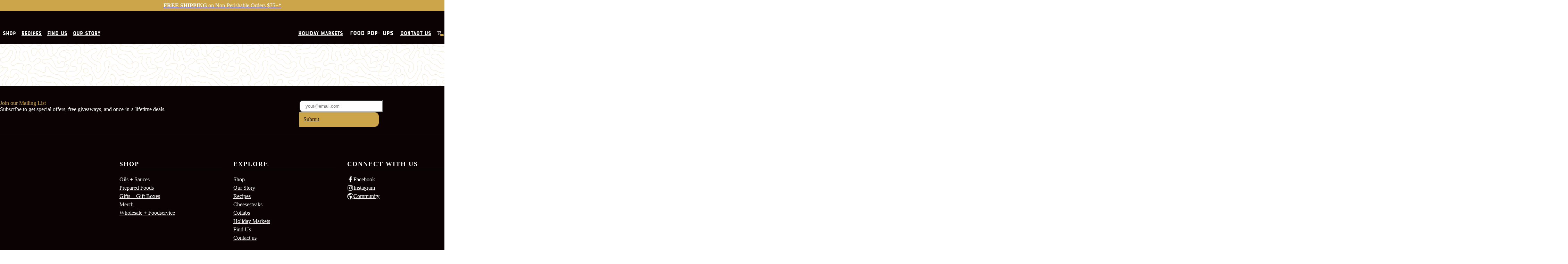

--- FILE ---
content_type: text/html; charset=utf-8
request_url: https://www.truffleist.com/products/truffle-bratwurst-and-beef-chili-with-truffled-sour-cream
body_size: 212688
content:
<!DOCTYPE html><html><head><meta charSet="utf-8"/><title>The Truffleist | Shop the Finest Truffle Products from NYC</title><meta name="twitter:card" content="summary_large_image"/><meta name="twitter:site" content="@blinkcommerce"/><meta name="twitter:creator" content="@blinkcommerce"/><meta property="og:title" content="The Truffleist | Shop the Finest Truffle Products from NYC"/><meta property="og:image" content=""/><meta property="og:locale" content="en"/><meta property="og:site_name" content="The Truffleist | Shop the Finest Truffle Products from NYC"/><meta name="viewport" content="width=device-width, initial-scale=1, maximum-scale=1"/><meta name="google-site-verification" content="undefined"/><script type="application/ld+json">
  {
    "@context": "https://schema.org",
    "@type": "Organization",
    "name": "The Truffleist",
    "url": "https://www.truffleist.com",
    "logo": "/uploads/favicon_72e1a7c55d.ico",
    "image": "/uploads/favicon_72e1a7c55d.ico",
    "telephone": "9193948444",
    
    "founder": {
      "@type": "Person",
      "name": "Jimmy Kunz"
    },
    "address": {
      "@type": "PostalAddress",
      "streetAddress": "23-23 Borden Ave",
      "addressLocality": "Long Island City",
      "addressRegion": "NY",
      "postalCode": "11101",
      "addressCountry": "US"
    },
    "contactPoint": {
      "@type": "ContactPoint",
      "telephone": "9193948444",
      "contactType": "customer service",
      "areaServed": ["US"],
      "availableLanguage": "en"
    },
    
    "sameAs":["https://www.instagram.com/thetruffleist/","https://www.facebook.com/Truffleist-102004641694926"]
  }</script><link hrefLang="en" rel="alternate" href="https://www.truffleist.com/products/truffle-bratwurst-and-beef-chili-with-truffled-sour-cream"/><meta name="facebook-domain-verification" content="7cldy9kym73z7ynph4lz2su1vczl6n"/><script> (function(){ var s = document.createElement('script'); var h = document.querySelector('head') || document.body; s.src = 'https://acsbapp.com/apps/app/dist/js/app.js'; s.async = true; s.onload = function(){ acsbJS.init({ statementLink : '', footerHtml : '', hideMobile : false, hideTrigger : false, disableBgProcess : false, language : 'en', position : 'left', leadColor : '#987a3a', triggerColor : '#987a3a', triggerRadius : '50%', triggerPositionX : 'right', triggerPositionY : 'bottom', triggerIcon : 'people', triggerSize : 'medium', triggerOffsetX : 20, triggerOffsetY : 20, mobile : { triggerSize : 'small', triggerPositionX : 'right', triggerPositionY : 'bottom', triggerOffsetX : 10, triggerOffsetY : 10, triggerRadius : '50%' } }); }; h.appendChild(s); })(); </script><link rel="preconnect" href="https://fonts.googleapis.com"/><link rel="preconnect" href="https://fonts.gstatic.com" crossorigin=""/><link rel="stylesheet"/><link rel="icon" href="https://www.main-bvxea6i-uoffv4i5yjqaw.us-2.platformsh.site/uploads/favicon_72e1a7c55d.ico"/><link rel="manifest" href="/site.webmanifest"/><link href="/apple-touch-icon.png" rel="apple-touch-icon"/><link href="/apple-touch-icon.png" rel="apple-touch-icon-precomposed"/><script type="application/ld+json">{"@context":"https://schema.org","@type":"BreadcrumbList","itemListElement":[{"@type":"ListItem","position":1,"item":"https://www.truffleist.com","name":"Home"},{"@type":"ListItem","position":2,"item":"https://www.truffleist.com/products","name":"Products"},{"@type":"ListItem","position":3,"item":"https://www.truffleist.com/products/truffle-bratwurst-and-beef-chili-with-truffled-sour-cream","name":"Truffle Bratwurst And Beef Chili With Truffled Sour Cream"}]}</script><meta name="robots" content="index,follow"/><meta property="og:url" content="https://www.truffleist.com/products/undefined"/><meta property="og:type" content="website"/><link rel="canonical" href="https://www.truffleist.com/products/undefined"/><script type="application/ld+json">{"@context":"https://schema.org","@type":"Product","image":[],"name":""}</script><script type="application/ld+json">{"@context":"https://schema.org","@type":"Organization","logo":"https://www.truffleist.com/uploads/favicon_72e1a7c55d.ico","url":"https://www.truffleist.com"}</script><meta name="next-head-count" content="29"/><link rel="preload" href="/_next/static/media/1cabdb5e317bf169-s.p.woff2" as="font" type="font/woff2" crossorigin="anonymous" data-next-font="size-adjust"/><link rel="preload" href="/_next/static/media/8ba8ffc0c09bac9b-s.p.woff2" as="font" type="font/woff2" crossorigin="anonymous" data-next-font="size-adjust"/><link rel="preload" href="/_next/static/media/ec51bb881ccd55ed-s.p.woff2" as="font" type="font/woff2" crossorigin="anonymous" data-next-font="size-adjust"/><link rel="preload" href="/_next/static/media/33c3ecc42f91ec3a-s.p.woff2" as="font" type="font/woff2" crossorigin="anonymous" data-next-font="size-adjust"/><script id="jgme1" data-nscript="beforeInteractive">jdgm = window.jdgm || {};jdgm.SHOP_DOMAIN = 'truffleist.myshopify.com';jdgm.PLATFORM = 'shopify';jdgm.PUBLIC_TOKEN = 'FPoq6MIpNvVgy2pDeOf3ZB4Hn5I';</script><script id="klaviyo-init" type="text/javascript" data-nscript="beforeInteractive">!function(){if(!window.klaviyo){window._klOnsite=window._klOnsite||[];try{window.klaviyo=new Proxy({},{get:function(n,i){return"push"===i?function(){var n;(n=window._klOnsite).push.apply(n,arguments)}:function(){for(var n=arguments.length,o=new Array(n),w=0;w<n;w++)o[w]=arguments[w];var t="function"==typeof o[o.length-1]?o.pop():void 0,e=new Promise((function(n){window._klOnsite.push([i].concat(o,[function(i){t&&t(i),n(i)}]))}));return e}}})}catch(n){window.klaviyo=window.klaviyo||[],window.klaviyo.push=function(){var n;(n=window._klOnsite).push.apply(n,arguments)}}}}();</script><script id="gtag-init-0" data-nscript="beforeInteractive">
                  window.dataLayer = window.dataLayer || [];
                  function gtag(){dataLayer.push(arguments);} 
                  gtag('set', 'linker', { domains: ['truffleist.com', 'shop.truffleist.com'] });
                  gtag('js', new Date());
                  gtag('config', 'UA-107054763-14', {
                    page_path: window.location.pathname
                  });
                </script><script id="gtag-init-1" data-nscript="beforeInteractive">
                  window.dataLayer = window.dataLayer || [];
                  function gtag(){dataLayer.push(arguments);} 
                  gtag('set', 'linker', { domains: ['truffleist.com', 'shop.truffleist.com'] });
                  gtag('js', new Date());
                  gtag('config', 'G-D4000JG2GF', {
                    page_path: window.location.pathname
                  });
                </script><link rel="preload" href="/_next/static/css/1a1c87e8841cd208.css" as="style"/><link rel="stylesheet" href="/_next/static/css/1a1c87e8841cd208.css" data-n-g=""/><link rel="preload" href="/_next/static/css/279ed7843bd7b79f.css" as="style"/><link rel="stylesheet" href="/_next/static/css/279ed7843bd7b79f.css" data-n-p=""/><noscript data-n-css=""></noscript><script defer="" nomodule="" src="/_next/static/chunks/polyfills-42372ed130431b0a.js"></script><script id="shopify-currencies" src="https://cdn.shopify.com/s/javascripts/currencies.js" defer="" data-nscript="beforeInteractive"></script><script id="jgme2" src="https://cdn.judge.me/widget_preloader.js" data-cfasync="false" type="text/javascript" async="" defer="" data-nscript="beforeInteractive"></script><script id="jgme3" src="https://cdn1.judge.me/assets/installed.js" data-cfasync="false" type="text/javascript" async="" defer="" data-nscript="beforeInteractive"></script><script id="gtag-0" src="https://www.googletagmanager.com/gtag/js?id=UA-107054763-14" defer="" data-nscript="beforeInteractive"></script><script id="gtag-1" src="https://www.googletagmanager.com/gtag/js?id=G-D4000JG2GF" defer="" data-nscript="beforeInteractive"></script><script defer="" src="/_next/static/chunks/8247.894661e291c7ab75.js"></script><script defer="" src="/_next/static/chunks/1945.0181abe8815fa0b4.js"></script><script defer="" src="/_next/static/chunks/361.78b3571fdb3b6dc6.js"></script><script defer="" src="/_next/static/chunks/2781.2d37b9188ad85cda.js"></script><script defer="" src="/_next/static/chunks/8573.e82ea1621bfef4db.js"></script><script src="/_next/static/chunks/webpack-702d7bc3130abe70.js" defer=""></script><script src="/_next/static/chunks/framework-d9238c145909000a.js" defer=""></script><script src="/_next/static/chunks/main-2775709da26d745d.js" defer=""></script><script src="/_next/static/chunks/pages/_app-e9d0cd8cd994782b.js" defer=""></script><script src="/_next/static/chunks/6908-f6046aba9a6cca64.js" defer=""></script><script src="/_next/static/chunks/4687-20425a947b1a0cd3.js" defer=""></script><script src="/_next/static/chunks/1071-eee60c2bbd9f0213.js" defer=""></script><script src="/_next/static/chunks/pages/%5B%5B...slug%5D%5D-3a62807ffb3ea5c0.js" defer=""></script><script src="/_next/static/aWtyQU7lFwj_UMVi6qe0H/_buildManifest.js" defer=""></script><script src="/_next/static/aWtyQU7lFwj_UMVi6qe0H/_ssgManifest.js" defer=""></script><style data-styled="" data-styled-version="5.3.11">@font-face{font-family:'BourtonBase';src: url('/fonts/Bourton_Base_560189657a.woff') format('woff'), url('/fonts/Bourton_Base_e164b1f0a9.woff2') format('woff2');font-style:normal;font-weight:400;font-display:swap;}/*!sc*/
@font-face{font-family:'BourtonOutlineBold';src: url('/fonts/Bourton_Outline_Bold_7992cb4e3a.woff') format('woff'), url('/fonts/Bourton_Outline_Bold_cd2aa88276.woff2') format('woff2');font-style:normal;font-weight:400;font-display:swap;}/*!sc*/
@font-face{font-family:'BigolaDisplay';src: url('/fonts/Great_Studio_Bigola_Display_Regular_65d818ddf3.woff') format('woff'), url('/fonts/Great_Studio_Bigola_Display_Regular_70f1eb0a45.woff2') format('woff2');font-style:normal;font-weight:400;font-display:swap;}/*!sc*/
@font-face{font-family:'Futura';src: url('/fonts/Futura_5ea972d1af.woff') format('woff'), url('/fonts/Futura_af8291d24f.woff2') format('woff2');font-style:normal;font-weight:400;font-display:swap;}/*!sc*/
:root{--black:#000000;--white:#ffffff;--gray-1:#4d5254;--gray-2:#848c8f;--light-gray:#f7f7f7;--primary-1a:#0804f9;--primary-1b:#333333;--primary-1c:#000000;--primary-2a:#0804f9;--primary-2b:#333333;--primary-2c:#000000;--primary-3a:#0804f9;--primary-3b:#333333;--primary-3c:#000000;--accent-1a:#0804f9;--accent-1b:#333333;--accent-1c:#000000;--accent-2a:#0804f9;--accent-2b:#333333;--accent-2c:#000000;--accent-3a:#0804f9;--accent-3b:#333333;--accent-3c:#000000;--default-font-heading-color:#000;--default-font-heading-font:sans-serif;--default-font-body-color:#000;--default-font-body-font:sans-serif;--default-background-color:#000;--primary-fontname:'BourtonBase';--primary-fontfamily:var(--primary-fontname),sans-serif;--secondary-fontname:'BourtonOutlineBold';--secondary-fontfamily:var(--secondary-fontname),sans-serif;}/*!sc*/
:root html{font-size:14px;}/*!sc*/
:root .text-content-component ul,:root .text-content-component ol{list-style:disc;list-style-position:outside;padding-left:20px;}/*!sc*/
data-styled.g1[id="sc-global-iEDSUG1"]{content:"sc-global-iEDSUG1,"}/*!sc*/
</style></head><body class="loading"><div id="__next"><main class="__className_b2511d __className_3cddd2 __className_a97481 __className_90e6e8"><style>
    
    .ql-snow.ql-toolbar:after,.ql-snow .ql-toolbar:after{clear:both;content:"";display:table}.ql-snow.ql-toolbar button,.ql-snow .ql-toolbar button{background:none;border:none;cursor:pointer;display:inline-block;float:left;height:24px;padding:3px 5px;width:28px}.ql-snow.ql-toolbar button svg,.ql-snow .ql-toolbar button svg{float:left;height:100%}.ql-snow.ql-toolbar button:active:hover,.ql-snow .ql-toolbar button:active:hover{outline:none}.ql-snow.ql-toolbar input.ql-image[type=file],.ql-snow .ql-toolbar input.ql-image[type=file]{display:none}.ql-snow.ql-toolbar button:hover,.ql-snow .ql-toolbar button:hover,.ql-snow.ql-toolbar button:focus,.ql-snow .ql-toolbar button:focus,.ql-snow.ql-toolbar button.ql-active,.ql-snow .ql-toolbar button.ql-active,.ql-snow.ql-toolbar .ql-picker-label:hover,.ql-snow .ql-toolbar .ql-picker-label:hover,.ql-snow.ql-toolbar .ql-picker-label.ql-active,.ql-snow .ql-toolbar .ql-picker-label.ql-active,.ql-snow.ql-toolbar .ql-picker-item:hover,.ql-snow .ql-toolbar .ql-picker-item:hover,.ql-snow.ql-toolbar .ql-picker-item.ql-selected,.ql-snow .ql-toolbar .ql-picker-item.ql-selected{color:#06c}.ql-snow.ql-toolbar button:hover .ql-fill,.ql-snow .ql-toolbar button:hover .ql-fill,.ql-snow.ql-toolbar button:focus .ql-fill,.ql-snow .ql-toolbar button:focus .ql-fill,.ql-snow.ql-toolbar button.ql-active .ql-fill,.ql-snow .ql-toolbar button.ql-active .ql-fill,.ql-snow.ql-toolbar .ql-picker-label:hover .ql-fill,.ql-snow .ql-toolbar .ql-picker-label:hover .ql-fill,.ql-snow.ql-toolbar .ql-picker-label.ql-active .ql-fill,.ql-snow .ql-toolbar .ql-picker-label.ql-active .ql-fill,.ql-snow.ql-toolbar .ql-picker-item:hover .ql-fill,.ql-snow .ql-toolbar .ql-picker-item:hover .ql-fill,.ql-snow.ql-toolbar .ql-picker-item.ql-selected .ql-fill,.ql-snow .ql-toolbar .ql-picker-item.ql-selected .ql-fill,.ql-snow.ql-toolbar button:hover .ql-stroke.ql-fill,.ql-snow .ql-toolbar button:hover .ql-stroke.ql-fill,.ql-snow.ql-toolbar button:focus .ql-stroke.ql-fill,.ql-snow .ql-toolbar button:focus .ql-stroke.ql-fill,.ql-snow.ql-toolbar button.ql-active .ql-stroke.ql-fill,.ql-snow .ql-toolbar button.ql-active .ql-stroke.ql-fill,.ql-snow.ql-toolbar .ql-picker-label:hover .ql-stroke.ql-fill,.ql-snow .ql-toolbar .ql-picker-label:hover .ql-stroke.ql-fill,.ql-snow.ql-toolbar .ql-picker-label.ql-active .ql-stroke.ql-fill,.ql-snow .ql-toolbar .ql-picker-label.ql-active .ql-stroke.ql-fill,.ql-snow.ql-toolbar .ql-picker-item:hover .ql-stroke.ql-fill,.ql-snow .ql-toolbar .ql-picker-item:hover .ql-stroke.ql-fill,.ql-snow.ql-toolbar .ql-picker-item.ql-selected .ql-stroke.ql-fill,.ql-snow .ql-toolbar .ql-picker-item.ql-selected .ql-stroke.ql-fill{fill:#06c}.ql-snow.ql-toolbar button:hover .ql-stroke,.ql-snow .ql-toolbar button:hover .ql-stroke,.ql-snow.ql-toolbar button:focus .ql-stroke,.ql-snow .ql-toolbar button:focus .ql-stroke,.ql-snow.ql-toolbar button.ql-active .ql-stroke,.ql-snow .ql-toolbar button.ql-active .ql-stroke,.ql-snow.ql-toolbar .ql-picker-label:hover .ql-stroke,.ql-snow .ql-toolbar .ql-picker-label:hover .ql-stroke,.ql-snow.ql-toolbar .ql-picker-label.ql-active .ql-stroke,.ql-snow .ql-toolbar .ql-picker-label.ql-active .ql-stroke,.ql-snow.ql-toolbar .ql-picker-item:hover .ql-stroke,.ql-snow .ql-toolbar .ql-picker-item:hover .ql-stroke,.ql-snow.ql-toolbar .ql-picker-item.ql-selected .ql-stroke,.ql-snow .ql-toolbar .ql-picker-item.ql-selected .ql-stroke,.ql-snow.ql-toolbar button:hover .ql-stroke-miter,.ql-snow .ql-toolbar button:hover .ql-stroke-miter,.ql-snow.ql-toolbar button:focus .ql-stroke-miter,.ql-snow .ql-toolbar button:focus .ql-stroke-miter,.ql-snow.ql-toolbar button.ql-active .ql-stroke-miter,.ql-snow .ql-toolbar button.ql-active .ql-stroke-miter,.ql-snow.ql-toolbar .ql-picker-label:hover .ql-stroke-miter,.ql-snow .ql-toolbar .ql-picker-label:hover .ql-stroke-miter,.ql-snow.ql-toolbar .ql-picker-label.ql-active .ql-stroke-miter,.ql-snow .ql-toolbar .ql-picker-label.ql-active .ql-stroke-miter,.ql-snow.ql-toolbar .ql-picker-item:hover .ql-stroke-miter,.ql-snow .ql-toolbar .ql-picker-item:hover .ql-stroke-miter,.ql-snow.ql-toolbar .ql-picker-item.ql-selected .ql-stroke-miter,.ql-snow .ql-toolbar .ql-picker-item.ql-selected .ql-stroke-miter{stroke:#06c}@media (pointer: coarse){.ql-snow.ql-toolbar button:hover:not(.ql-active),.ql-snow .ql-toolbar button:hover:not(.ql-active){color:#444}.ql-snow.ql-toolbar button:hover:not(.ql-active) .ql-fill,.ql-snow .ql-toolbar button:hover:not(.ql-active) .ql-fill,.ql-snow.ql-toolbar button:hover:not(.ql-active) .ql-stroke.ql-fill,.ql-snow .ql-toolbar button:hover:not(.ql-active) .ql-stroke.ql-fill{fill:#444}.ql-snow.ql-toolbar button:hover:not(.ql-active) .ql-stroke,.ql-snow .ql-toolbar button:hover:not(.ql-active) .ql-stroke,.ql-snow.ql-toolbar button:hover:not(.ql-active) .ql-stroke-miter,.ql-snow .ql-toolbar button:hover:not(.ql-active) .ql-stroke-miter{stroke:#444}}.ql-snow,.ql-snow *{box-sizing:border-box}.ql-snow .ql-hidden{display:none}.ql-snow .ql-out-bottom,.ql-snow .ql-out-top{visibility:hidden}.ql-snow .ql-tooltip{position:absolute;transform:translateY(10px)}.ql-snow .ql-tooltip a{cursor:pointer;text-decoration:none}.ql-snow .ql-tooltip.ql-flip{transform:translateY(-10px)}.ql-snow .ql-formats{display:inline-block;vertical-align:middle}.ql-snow .ql-formats:after{clear:both;content:"";display:table}.ql-snow .ql-stroke{fill:none;stroke:#444;stroke-linecap:round;stroke-linejoin:round;stroke-width:2}.ql-snow .ql-stroke-miter{fill:none;stroke:#444;stroke-miterlimit:10;stroke-width:2}.ql-snow .ql-fill,.ql-snow .ql-stroke.ql-fill{fill:#444}.ql-snow .ql-empty{fill:none}.ql-snow .ql-even{fill-rule:evenodd}.ql-snow .ql-thin,.ql-snow .ql-stroke.ql-thin{stroke-width:1}.ql-snow .ql-transparent{opacity:.4}.ql-snow .ql-direction svg:last-child{display:none}.ql-snow .ql-direction.ql-active svg:last-child{display:inline}.ql-snow .ql-direction.ql-active svg:first-child{display:none}.ql-snow .ql-editor h1{font-size:2em}.ql-snow .ql-editor h2{font-size:1.5em}.ql-snow .ql-editor h3{font-size:1.17em}.ql-snow .ql-editor h4{font-size:1em}.ql-snow .ql-editor h5{font-size:.83em}.ql-snow .ql-editor h6{font-size:.67em}.ql-snow .ql-editor a{text-decoration:underline}.ql-snow .ql-editor blockquote{border-left:4px solid #ccc;margin-bottom:5px;margin-top:5px;padding-left:16px}.ql-snow .ql-editor code,.ql-snow .ql-editor pre{background-color:#f0f0f0;border-radius:3px}.ql-snow .ql-editor pre{white-space:pre-wrap;margin-bottom:5px;margin-top:5px;padding:5px 10px}.ql-snow .ql-editor code{font-size:85%;padding:2px 4px}.ql-snow .ql-editor pre.ql-syntax{background-color:#23241f;color:#f8f8f2;overflow:visible}.ql-snow .ql-editor img{max-width:100%}.ql-snow .ql-picker{color:#444;display:inline-block;float:left;font-size:14px;font-weight:500;height:24px;position:relative;vertical-align:middle}.ql-snow .ql-picker-label{cursor:pointer;display:inline-block;height:100%;padding-left:8px;padding-right:2px;position:relative;width:100%}.ql-snow .ql-picker-label:before{display:inline-block;line-height:22px}.ql-snow .ql-picker-options{background-color:#fff;display:none;min-width:100%;padding:4px 8px;position:absolute;white-space:nowrap}.ql-snow .ql-picker-options .ql-picker-item{cursor:pointer;display:block;padding-bottom:5px;padding-top:5px}.ql-snow .ql-picker.ql-expanded .ql-picker-label{color:#ccc;z-index:2}.ql-snow .ql-picker.ql-expanded .ql-picker-label .ql-fill{fill:#ccc}.ql-snow .ql-picker.ql-expanded .ql-picker-label .ql-stroke{stroke:#ccc}.ql-snow .ql-picker.ql-expanded .ql-picker-options{display:block;margin-top:-1px;top:100%;z-index:1}.ql-snow .ql-color-picker,.ql-snow .ql-icon-picker{width:28px}.ql-snow .ql-color-picker .ql-picker-label,.ql-snow .ql-icon-picker .ql-picker-label{padding:2px 4px}.ql-snow .ql-color-picker .ql-picker-label svg,.ql-snow .ql-icon-picker .ql-picker-label svg{right:4px}.ql-snow .ql-icon-picker .ql-picker-options{padding:4px 0}.ql-snow .ql-icon-picker .ql-picker-item{height:24px;width:24px;padding:2px 4px}.ql-snow .ql-color-picker .ql-picker-options{padding:3px 5px;width:152px}.ql-snow .ql-color-picker .ql-picker-item{border:1px solid transparent;float:left;height:16px;margin:2px;padding:0;width:16px}.ql-snow .ql-picker:not(.ql-color-picker):not(.ql-icon-picker) svg{position:absolute;margin-top:-9px;right:0;top:50%;width:18px}.ql-snow .ql-picker.ql-header .ql-picker-label[data-label]:not([data-label=""]):before,.ql-snow .ql-picker.ql-font .ql-picker-label[data-label]:not([data-label=""]):before,.ql-snow .ql-picker.ql-size .ql-picker-label[data-label]:not([data-label=""]):before,.ql-snow .ql-picker.ql-header .ql-picker-item[data-label]:not([data-label=""]):before,.ql-snow .ql-picker.ql-font .ql-picker-item[data-label]:not([data-label=""]):before,.ql-snow .ql-picker.ql-size .ql-picker-item[data-label]:not([data-label=""]):before{content:attr(data-label)}.ql-snow .ql-picker.ql-header{width:98px}.ql-snow .ql-picker.ql-header .ql-picker-label:before,.ql-snow .ql-picker.ql-header .ql-picker-item:before{content:"Normal"}.ql-snow .ql-picker.ql-header .ql-picker-label[data-value="1"]:before,.ql-snow .ql-picker.ql-header .ql-picker-item[data-value="1"]:before{content:"Heading 1"}.ql-snow .ql-picker.ql-header .ql-picker-label[data-value="2"]:before,.ql-snow .ql-picker.ql-header .ql-picker-item[data-value="2"]:before{content:"Heading 2"}.ql-snow .ql-picker.ql-header .ql-picker-label[data-value="3"]:before,.ql-snow .ql-picker.ql-header .ql-picker-item[data-value="3"]:before{content:"Heading 3"}.ql-snow .ql-picker.ql-header .ql-picker-label[data-value="4"]:before,.ql-snow .ql-picker.ql-header .ql-picker-item[data-value="4"]:before{content:"Heading 4"}.ql-snow .ql-picker.ql-header .ql-picker-label[data-value="5"]:before,.ql-snow .ql-picker.ql-header .ql-picker-item[data-value="5"]:before{content:"Heading 5"}.ql-snow .ql-picker.ql-header .ql-picker-label[data-value="6"]:before,.ql-snow .ql-picker.ql-header .ql-picker-item[data-value="6"]:before{content:"Heading 6"}.ql-snow .ql-picker.ql-header .ql-picker-item[data-value="1"]:before{font-size:2em}.ql-snow .ql-picker.ql-header .ql-picker-item[data-value="2"]:before{font-size:1.5em}.ql-snow .ql-picker.ql-header .ql-picker-item[data-value="3"]:before{font-size:1.17em}.ql-snow .ql-picker.ql-header .ql-picker-item[data-value="4"]:before{font-size:1em}.ql-snow .ql-picker.ql-header .ql-picker-item[data-value="5"]:before{font-size:.83em}.ql-snow .ql-picker.ql-header .ql-picker-item[data-value="6"]:before{font-size:.67em}.ql-snow .ql-picker.ql-font{width:108px}.ql-snow .ql-picker.ql-font .ql-picker-label:before,.ql-snow .ql-picker.ql-font .ql-picker-item:before{content:"Sans Serif"}.ql-snow .ql-picker.ql-font .ql-picker-label[data-value=serif]:before,.ql-snow .ql-picker.ql-font .ql-picker-item[data-value=serif]:before{content:"Serif"}.ql-snow .ql-picker.ql-font .ql-picker-label[data-value=monospace]:before,.ql-snow .ql-picker.ql-font .ql-picker-item[data-value=monospace]:before{content:"Monospace"}.ql-snow .ql-picker.ql-font .ql-picker-item[data-value=serif]:before{font-family:Georgia,Times New Roman,serif}.ql-snow .ql-picker.ql-font .ql-picker-item[data-value=monospace]:before{font-family:Monaco,Courier New,monospace}.ql-snow .ql-picker.ql-size{width:98px}.ql-snow .ql-picker.ql-size .ql-picker-label:before,.ql-snow .ql-picker.ql-size .ql-picker-item:before{content:"Normal"}.ql-snow .ql-picker.ql-size .ql-picker-label[data-value=small]:before,.ql-snow .ql-picker.ql-size .ql-picker-item[data-value=small]:before{content:"Small"}.ql-snow .ql-picker.ql-size .ql-picker-label[data-value=large]:before,.ql-snow .ql-picker.ql-size .ql-picker-item[data-value=large]:before{content:"Large"}.ql-snow .ql-picker.ql-size .ql-picker-label[data-value=huge]:before,.ql-snow .ql-picker.ql-size .ql-picker-item[data-value=huge]:before{content:"Huge"}.ql-snow .ql-picker.ql-size .ql-picker-item[data-value=small]:before{font-size:10px}.ql-snow .ql-picker.ql-size .ql-picker-item[data-value=large]:before{font-size:18px}.ql-snow .ql-picker.ql-size .ql-picker-item[data-value=huge]:before{font-size:32px}.ql-snow .ql-color-picker.ql-background .ql-picker-item{background-color:#fff}.ql-snow .ql-color-picker.ql-color .ql-picker-item{background-color:#000}.ql-toolbar.ql-snow{border:1px solid #ccc;box-sizing:border-box;font-family:Helvetica Neue,Helvetica,Arial,sans-serif;padding:8px}.ql-toolbar.ql-snow .ql-formats{margin-right:15px}.ql-toolbar.ql-snow .ql-picker-label{border:1px solid transparent}.ql-toolbar.ql-snow .ql-picker-options{border:1px solid transparent;box-shadow:#0003 0 2px 8px}.ql-toolbar.ql-snow .ql-picker.ql-expanded .ql-picker-label,.ql-toolbar.ql-snow .ql-picker.ql-expanded .ql-picker-options{border-color:#ccc}.ql-toolbar.ql-snow .ql-color-picker .ql-picker-item.ql-selected,.ql-toolbar.ql-snow .ql-color-picker .ql-picker-item:hover{border-color:#000}.ql-toolbar.ql-snow+.ql-container.ql-snow{border-top:0px}.ql-snow .ql-tooltip{background-color:#fff;border:1px solid #ccc;box-shadow:0 0 5px #ddd;color:#444;padding:5px 12px;white-space:nowrap}.ql-snow .ql-tooltip:before{content:"Visit URL:";line-height:26px;margin-right:8px}.ql-snow .ql-tooltip input[type=text]{display:none;border:1px solid #ccc;font-size:13px;height:26px;margin:0;padding:3px 5px;width:170px}.ql-snow .ql-tooltip a.ql-preview{display:inline-block;max-width:200px;overflow-x:hidden;text-overflow:ellipsis;vertical-align:top}.ql-snow .ql-tooltip a.ql-action:after{border-right:1px solid #ccc;content:"Edit";margin-left:16px;padding-right:8px}.ql-snow .ql-tooltip a.ql-remove:before{content:"Remove";margin-left:8px}.ql-snow .ql-tooltip a{line-height:26px}.ql-snow .ql-tooltip.ql-editing a.ql-preview,.ql-snow .ql-tooltip.ql-editing a.ql-remove{display:none}.ql-snow .ql-tooltip.ql-editing input[type=text]{display:inline-block}.ql-snow .ql-tooltip.ql-editing a.ql-action:after{border-right:0px;content:"Save";padding-right:0}.ql-snow .ql-tooltip[data-mode=link]:before{content:"Enter link:"}.ql-snow .ql-tooltip[data-mode=formula]:before{content:"Enter formula:"}.ql-snow .ql-tooltip[data-mode=video]:before{content:"Enter video:"}.ql-snow a{color:#06c}.ql-container.ql-snow{border:1px solid #ccc}.ql-container{box-sizing:border-box;font-family:Helvetica,Arial,sans-serif;font-size:13px;height:100%;margin:0;position:relative}.ql-container.ql-disabled .ql-tooltip{visibility:hidden}.ql-container.ql-disabled .ql-editor ul[data-checked]>li:before{pointer-events:none}.ql-clipboard{left:-100000px;height:1px;overflow-y:hidden;position:absolute;top:50%}.ql-clipboard p{margin:0;padding:0}.ql-editor{box-sizing:border-box;line-height:1.42;height:100%;outline:none;overflow-y:auto;padding:12px 15px;tab-size:4;-moz-tab-size:4;text-align:left;white-space:pre-wrap;word-wrap:break-word}.ql-editor>*{cursor:text}.ql-editor p,.ql-editor ol,.ql-editor ul,.ql-editor pre,.ql-editor blockquote,.ql-editor h1,.ql-editor h2,.ql-editor h3,.ql-editor h4,.ql-editor h5,.ql-editor h6{margin:0;padding:0;counter-reset:list-1 list-2 list-3 list-4 list-5 list-6 list-7 list-8 list-9}.ql-editor ol,.ql-editor ul{padding-left:1.5em}.ql-editor ol>li,.ql-editor ul>li{list-style-type:none}.ql-editor ul>li:before{content:"\2022"}.ql-editor ul[data-checked=true],.ql-editor ul[data-checked=false]{pointer-events:none}.ql-editor ul[data-checked=true]>li *,.ql-editor ul[data-checked=false]>li *{pointer-events:all}.ql-editor ul[data-checked=true]>li:before,.ql-editor ul[data-checked=false]>li:before{color:#777;cursor:pointer;pointer-events:all}.ql-editor ul[data-checked=true]>li:before{content:"\2611"}.ql-editor ul[data-checked=false]>li:before{content:"\2610"}.ql-editor li:before{display:inline-block;white-space:nowrap;width:1.2em}.ql-editor li:not(.ql-direction-rtl):before{margin-left:-1.5em;margin-right:.3em;text-align:right}.ql-editor li.ql-direction-rtl:before{margin-left:.3em;margin-right:-1.5em}.ql-editor ol li:not(.ql-direction-rtl),.ql-editor ul li:not(.ql-direction-rtl){padding-left:1.5em}.ql-editor ol li.ql-direction-rtl,.ql-editor ul li.ql-direction-rtl{padding-right:1.5em}.ql-editor ol li{counter-reset:list-1 list-2 list-3 list-4 list-5 list-6 list-7 list-8 list-9;counter-increment:list-0}.ql-editor ol li:before{content:counter(list-0,decimal) ". "}.ql-editor ol li.ql-indent-1{counter-increment:list-1}.ql-editor ol li.ql-indent-1:before{content:counter(list-1,lower-alpha) ". "}.ql-editor ol li.ql-indent-1{counter-reset:list-2 list-3 list-4 list-5 list-6 list-7 list-8 list-9}.ql-editor ol li.ql-indent-2{counter-increment:list-2}.ql-editor ol li.ql-indent-2:before{content:counter(list-2,lower-roman) ". "}.ql-editor ol li.ql-indent-2{counter-reset:list-3 list-4 list-5 list-6 list-7 list-8 list-9}.ql-editor ol li.ql-indent-3{counter-increment:list-3}.ql-editor ol li.ql-indent-3:before{content:counter(list-3,decimal) ". "}.ql-editor ol li.ql-indent-3{counter-reset:list-4 list-5 list-6 list-7 list-8 list-9}.ql-editor ol li.ql-indent-4{counter-increment:list-4}.ql-editor ol li.ql-indent-4:before{content:counter(list-4,lower-alpha) ". "}.ql-editor ol li.ql-indent-4{counter-reset:list-5 list-6 list-7 list-8 list-9}.ql-editor ol li.ql-indent-5{counter-increment:list-5}.ql-editor ol li.ql-indent-5:before{content:counter(list-5,lower-roman) ". "}.ql-editor ol li.ql-indent-5{counter-reset:list-6 list-7 list-8 list-9}.ql-editor ol li.ql-indent-6{counter-increment:list-6}.ql-editor ol li.ql-indent-6:before{content:counter(list-6,decimal) ". "}.ql-editor ol li.ql-indent-6{counter-reset:list-7 list-8 list-9}.ql-editor ol li.ql-indent-7{counter-increment:list-7}.ql-editor ol li.ql-indent-7:before{content:counter(list-7,lower-alpha) ". "}.ql-editor ol li.ql-indent-7{counter-reset:list-8 list-9}.ql-editor ol li.ql-indent-8{counter-increment:list-8}.ql-editor ol li.ql-indent-8:before{content:counter(list-8,lower-roman) ". "}.ql-editor ol li.ql-indent-8{counter-reset:list-9}.ql-editor ol li.ql-indent-9{counter-increment:list-9}.ql-editor ol li.ql-indent-9:before{content:counter(list-9,decimal) ". "}.ql-editor .ql-indent-1:not(.ql-direction-rtl){padding-left:3em}.ql-editor li.ql-indent-1:not(.ql-direction-rtl){padding-left:4.5em}.ql-editor .ql-indent-1.ql-direction-rtl.ql-align-right{padding-right:3em}.ql-editor li.ql-indent-1.ql-direction-rtl.ql-align-right{padding-right:4.5em}.ql-editor .ql-indent-2:not(.ql-direction-rtl){padding-left:6em}.ql-editor li.ql-indent-2:not(.ql-direction-rtl){padding-left:7.5em}.ql-editor .ql-indent-2.ql-direction-rtl.ql-align-right{padding-right:6em}.ql-editor li.ql-indent-2.ql-direction-rtl.ql-align-right{padding-right:7.5em}.ql-editor .ql-indent-3:not(.ql-direction-rtl){padding-left:9em}.ql-editor li.ql-indent-3:not(.ql-direction-rtl){padding-left:10.5em}.ql-editor .ql-indent-3.ql-direction-rtl.ql-align-right{padding-right:9em}.ql-editor li.ql-indent-3.ql-direction-rtl.ql-align-right{padding-right:10.5em}.ql-editor .ql-indent-4:not(.ql-direction-rtl){padding-left:12em}.ql-editor li.ql-indent-4:not(.ql-direction-rtl){padding-left:13.5em}.ql-editor .ql-indent-4.ql-direction-rtl.ql-align-right{padding-right:12em}.ql-editor li.ql-indent-4.ql-direction-rtl.ql-align-right{padding-right:13.5em}.ql-editor .ql-indent-5:not(.ql-direction-rtl){padding-left:15em}.ql-editor li.ql-indent-5:not(.ql-direction-rtl){padding-left:16.5em}.ql-editor .ql-indent-5.ql-direction-rtl.ql-align-right{padding-right:15em}.ql-editor li.ql-indent-5.ql-direction-rtl.ql-align-right{padding-right:16.5em}.ql-editor .ql-indent-6:not(.ql-direction-rtl){padding-left:18em}.ql-editor li.ql-indent-6:not(.ql-direction-rtl){padding-left:19.5em}.ql-editor .ql-indent-6.ql-direction-rtl.ql-align-right{padding-right:18em}.ql-editor li.ql-indent-6.ql-direction-rtl.ql-align-right{padding-right:19.5em}.ql-editor .ql-indent-7:not(.ql-direction-rtl){padding-left:21em}.ql-editor li.ql-indent-7:not(.ql-direction-rtl){padding-left:22.5em}.ql-editor .ql-indent-7.ql-direction-rtl.ql-align-right{padding-right:21em}.ql-editor li.ql-indent-7.ql-direction-rtl.ql-align-right{padding-right:22.5em}.ql-editor .ql-indent-8:not(.ql-direction-rtl){padding-left:24em}.ql-editor li.ql-indent-8:not(.ql-direction-rtl){padding-left:25.5em}.ql-editor .ql-indent-8.ql-direction-rtl.ql-align-right{padding-right:24em}.ql-editor li.ql-indent-8.ql-direction-rtl.ql-align-right{padding-right:25.5em}.ql-editor .ql-indent-9:not(.ql-direction-rtl){padding-left:27em}.ql-editor li.ql-indent-9:not(.ql-direction-rtl){padding-left:28.5em}.ql-editor .ql-indent-9.ql-direction-rtl.ql-align-right{padding-right:27em}.ql-editor li.ql-indent-9.ql-direction-rtl.ql-align-right{padding-right:28.5em}.ql-editor .ql-video{display:block;max-width:100%}.ql-editor .ql-video.ql-align-center{margin:0 auto}.ql-editor .ql-video.ql-align-right{margin:0 0 0 auto}.ql-editor .ql-bg-black{background-color:#000}.ql-editor .ql-bg-red{background-color:#e60000}.ql-editor .ql-bg-orange{background-color:#f90}.ql-editor .ql-bg-yellow{background-color:#ff0}.ql-editor .ql-bg-green{background-color:#008a00}.ql-editor .ql-bg-blue{background-color:#06c}.ql-editor .ql-bg-purple{background-color:#93f}.ql-editor .ql-color-white{color:#fff}.ql-editor .ql-color-red{color:#e60000}.ql-editor .ql-color-orange{color:#f90}.ql-editor .ql-color-yellow{color:#ff0}.ql-editor .ql-color-green{color:#008a00}.ql-editor .ql-color-blue{color:#06c}.ql-editor .ql-color-purple{color:#93f}.ql-editor .ql-font-serif{font-family:Georgia,Times New Roman,serif}.ql-editor .ql-font-monospace{font-family:Monaco,Courier New,monospace}.ql-editor .ql-size-small{font-size:.75em}.ql-editor .ql-size-large{font-size:1.5em}.ql-editor .ql-size-huge{font-size:2.5em}.ql-editor .ql-direction-rtl{direction:rtl;text-align:inherit}.ql-editor .ql-align-center{text-align:center}.ql-editor .ql-align-justify{text-align:justify}.ql-editor .ql-align-right{text-align:right}.ql-editor.ql-blank:before{color:#0009;content:attr(data-placeholder);font-style:italic;left:15px;pointer-events:none;position:absolute;right:15px}.ql-bubble.ql-toolbar:after,.ql-bubble .ql-toolbar:after{clear:both;content:"";display:table}.ql-bubble.ql-toolbar button,.ql-bubble .ql-toolbar button{background:none;border:none;cursor:pointer;display:inline-block;float:left;height:24px;padding:3px 5px;width:28px}.ql-bubble.ql-toolbar button svg,.ql-bubble .ql-toolbar button svg{float:left;height:100%}.ql-bubble.ql-toolbar button:active:hover,.ql-bubble .ql-toolbar button:active:hover{outline:none}.ql-bubble.ql-toolbar input.ql-image[type=file],.ql-bubble .ql-toolbar input.ql-image[type=file]{display:none}.ql-bubble.ql-toolbar button:hover,.ql-bubble .ql-toolbar button:hover,.ql-bubble.ql-toolbar button:focus,.ql-bubble .ql-toolbar button:focus,.ql-bubble.ql-toolbar button.ql-active,.ql-bubble .ql-toolbar button.ql-active,.ql-bubble.ql-toolbar .ql-picker-label:hover,.ql-bubble .ql-toolbar .ql-picker-label:hover,.ql-bubble.ql-toolbar .ql-picker-label.ql-active,.ql-bubble .ql-toolbar .ql-picker-label.ql-active,.ql-bubble.ql-toolbar .ql-picker-item:hover,.ql-bubble .ql-toolbar .ql-picker-item:hover,.ql-bubble.ql-toolbar .ql-picker-item.ql-selected,.ql-bubble .ql-toolbar .ql-picker-item.ql-selected{color:#fff}.ql-bubble.ql-toolbar button:hover .ql-fill,.ql-bubble .ql-toolbar button:hover .ql-fill,.ql-bubble.ql-toolbar button:focus .ql-fill,.ql-bubble .ql-toolbar button:focus .ql-fill,.ql-bubble.ql-toolbar button.ql-active .ql-fill,.ql-bubble .ql-toolbar button.ql-active .ql-fill,.ql-bubble.ql-toolbar .ql-picker-label:hover .ql-fill,.ql-bubble .ql-toolbar .ql-picker-label:hover .ql-fill,.ql-bubble.ql-toolbar .ql-picker-label.ql-active .ql-fill,.ql-bubble .ql-toolbar .ql-picker-label.ql-active .ql-fill,.ql-bubble.ql-toolbar .ql-picker-item:hover .ql-fill,.ql-bubble .ql-toolbar .ql-picker-item:hover .ql-fill,.ql-bubble.ql-toolbar .ql-picker-item.ql-selected .ql-fill,.ql-bubble .ql-toolbar .ql-picker-item.ql-selected .ql-fill,.ql-bubble.ql-toolbar button:hover .ql-stroke.ql-fill,.ql-bubble .ql-toolbar button:hover .ql-stroke.ql-fill,.ql-bubble.ql-toolbar button:focus .ql-stroke.ql-fill,.ql-bubble .ql-toolbar button:focus .ql-stroke.ql-fill,.ql-bubble.ql-toolbar button.ql-active .ql-stroke.ql-fill,.ql-bubble .ql-toolbar button.ql-active .ql-stroke.ql-fill,.ql-bubble.ql-toolbar .ql-picker-label:hover .ql-stroke.ql-fill,.ql-bubble .ql-toolbar .ql-picker-label:hover .ql-stroke.ql-fill,.ql-bubble.ql-toolbar .ql-picker-label.ql-active .ql-stroke.ql-fill,.ql-bubble .ql-toolbar .ql-picker-label.ql-active .ql-stroke.ql-fill,.ql-bubble.ql-toolbar .ql-picker-item:hover .ql-stroke.ql-fill,.ql-bubble .ql-toolbar .ql-picker-item:hover .ql-stroke.ql-fill,.ql-bubble.ql-toolbar .ql-picker-item.ql-selected .ql-stroke.ql-fill,.ql-bubble .ql-toolbar .ql-picker-item.ql-selected .ql-stroke.ql-fill{fill:#fff}.ql-bubble.ql-toolbar button:hover .ql-stroke,.ql-bubble .ql-toolbar button:hover .ql-stroke,.ql-bubble.ql-toolbar button:focus .ql-stroke,.ql-bubble .ql-toolbar button:focus .ql-stroke,.ql-bubble.ql-toolbar button.ql-active .ql-stroke,.ql-bubble .ql-toolbar button.ql-active .ql-stroke,.ql-bubble.ql-toolbar .ql-picker-label:hover .ql-stroke,.ql-bubble .ql-toolbar .ql-picker-label:hover .ql-stroke,.ql-bubble.ql-toolbar .ql-picker-label.ql-active .ql-stroke,.ql-bubble .ql-toolbar .ql-picker-label.ql-active .ql-stroke,.ql-bubble.ql-toolbar .ql-picker-item:hover .ql-stroke,.ql-bubble .ql-toolbar .ql-picker-item:hover .ql-stroke,.ql-bubble.ql-toolbar .ql-picker-item.ql-selected .ql-stroke,.ql-bubble .ql-toolbar .ql-picker-item.ql-selected .ql-stroke,.ql-bubble.ql-toolbar button:hover .ql-stroke-miter,.ql-bubble .ql-toolbar button:hover .ql-stroke-miter,.ql-bubble.ql-toolbar button:focus .ql-stroke-miter,.ql-bubble .ql-toolbar button:focus .ql-stroke-miter,.ql-bubble.ql-toolbar button.ql-active .ql-stroke-miter,.ql-bubble .ql-toolbar button.ql-active .ql-stroke-miter,.ql-bubble.ql-toolbar .ql-picker-label:hover .ql-stroke-miter,.ql-bubble .ql-toolbar .ql-picker-label:hover .ql-stroke-miter,.ql-bubble.ql-toolbar .ql-picker-label.ql-active .ql-stroke-miter,.ql-bubble .ql-toolbar .ql-picker-label.ql-active .ql-stroke-miter,.ql-bubble.ql-toolbar .ql-picker-item:hover .ql-stroke-miter,.ql-bubble .ql-toolbar .ql-picker-item:hover .ql-stroke-miter,.ql-bubble.ql-toolbar .ql-picker-item.ql-selected .ql-stroke-miter,.ql-bubble .ql-toolbar .ql-picker-item.ql-selected .ql-stroke-miter{stroke:#fff}@media (pointer: coarse){.ql-bubble.ql-toolbar button:hover:not(.ql-active),.ql-bubble .ql-toolbar button:hover:not(.ql-active){color:#ccc}.ql-bubble.ql-toolbar button:hover:not(.ql-active) .ql-fill,.ql-bubble .ql-toolbar button:hover:not(.ql-active) .ql-fill,.ql-bubble.ql-toolbar button:hover:not(.ql-active) .ql-stroke.ql-fill,.ql-bubble .ql-toolbar button:hover:not(.ql-active) .ql-stroke.ql-fill{fill:#ccc}.ql-bubble.ql-toolbar button:hover:not(.ql-active) .ql-stroke,.ql-bubble .ql-toolbar button:hover:not(.ql-active) .ql-stroke,.ql-bubble.ql-toolbar button:hover:not(.ql-active) .ql-stroke-miter,.ql-bubble .ql-toolbar button:hover:not(.ql-active) .ql-stroke-miter{stroke:#ccc}}.ql-bubble,.ql-bubble *{box-sizing:border-box}.ql-bubble .ql-hidden{display:none}.ql-bubble .ql-out-bottom,.ql-bubble .ql-out-top{visibility:hidden}.ql-bubble .ql-tooltip{position:absolute;transform:translateY(10px)}.ql-bubble .ql-tooltip a{cursor:pointer;text-decoration:none}.ql-bubble .ql-tooltip.ql-flip{transform:translateY(-10px)}.ql-bubble .ql-formats{display:inline-block;vertical-align:middle}.ql-bubble .ql-formats:after{clear:both;content:"";display:table}.ql-bubble .ql-stroke{fill:none;stroke:#ccc;stroke-linecap:round;stroke-linejoin:round;stroke-width:2}.ql-bubble .ql-stroke-miter{fill:none;stroke:#ccc;stroke-miterlimit:10;stroke-width:2}.ql-bubble .ql-fill,.ql-bubble .ql-stroke.ql-fill{fill:#ccc}.ql-bubble .ql-empty{fill:none}.ql-bubble .ql-even{fill-rule:evenodd}.ql-bubble .ql-thin,.ql-bubble .ql-stroke.ql-thin{stroke-width:1}.ql-bubble .ql-transparent{opacity:.4}.ql-bubble .ql-direction svg:last-child{display:none}.ql-bubble .ql-direction.ql-active svg:last-child{display:inline}.ql-bubble .ql-direction.ql-active svg:first-child{display:none}.ql-bubble .ql-editor h1{font-size:2em}.ql-bubble .ql-editor h2{font-size:1.5em}.ql-bubble .ql-editor h3{font-size:1.17em}.ql-bubble .ql-editor h4{font-size:1em}.ql-bubble .ql-editor h5{font-size:.83em}.ql-bubble .ql-editor h6{font-size:.67em}.ql-bubble .ql-editor a{text-decoration:underline}.ql-bubble .ql-editor blockquote{border-left:4px solid #ccc;margin-bottom:5px;margin-top:5px;padding-left:16px}.ql-bubble .ql-editor code,.ql-bubble .ql-editor pre{background-color:#f0f0f0;border-radius:3px}.ql-bubble .ql-editor pre{white-space:pre-wrap;margin-bottom:5px;margin-top:5px;padding:5px 10px}.ql-bubble .ql-editor code{font-size:85%;padding:2px 4px}.ql-bubble .ql-editor pre.ql-syntax{background-color:#23241f;color:#f8f8f2;overflow:visible}.ql-bubble .ql-editor img{max-width:100%}.ql-bubble .ql-picker{color:#ccc;display:inline-block;float:left;font-size:14px;font-weight:500;height:24px;position:relative;vertical-align:middle}.ql-bubble .ql-picker-label{cursor:pointer;display:inline-block;height:100%;padding-left:8px;padding-right:2px;position:relative;width:100%}.ql-bubble .ql-picker-label:before{display:inline-block;line-height:22px}.ql-bubble .ql-picker-options{background-color:#444;display:none;min-width:100%;padding:4px 8px;position:absolute;white-space:nowrap}.ql-bubble .ql-picker-options .ql-picker-item{cursor:pointer;display:block;padding-bottom:5px;padding-top:5px}.ql-bubble .ql-picker.ql-expanded .ql-picker-label{color:#777;z-index:2}.ql-bubble .ql-picker.ql-expanded .ql-picker-label .ql-fill{fill:#777}.ql-bubble .ql-picker.ql-expanded .ql-picker-label .ql-stroke{stroke:#777}.ql-bubble .ql-picker.ql-expanded .ql-picker-options{display:block;margin-top:-1px;top:100%;z-index:1}.ql-bubble .ql-color-picker,.ql-bubble .ql-icon-picker{width:28px}.ql-bubble .ql-color-picker .ql-picker-label,.ql-bubble .ql-icon-picker .ql-picker-label{padding:2px 4px}.ql-bubble .ql-color-picker .ql-picker-label svg,.ql-bubble .ql-icon-picker .ql-picker-label svg{right:4px}.ql-bubble .ql-icon-picker .ql-picker-options{padding:4px 0}.ql-bubble .ql-icon-picker .ql-picker-item{height:24px;width:24px;padding:2px 4px}.ql-bubble .ql-color-picker .ql-picker-options{padding:3px 5px;width:152px}.ql-bubble .ql-color-picker .ql-picker-item{border:1px solid transparent;float:left;height:16px;margin:2px;padding:0;width:16px}.ql-bubble .ql-picker:not(.ql-color-picker):not(.ql-icon-picker) svg{position:absolute;margin-top:-9px;right:0;top:50%;width:18px}.ql-bubble .ql-picker.ql-header .ql-picker-label[data-label]:not([data-label=""]):before,.ql-bubble .ql-picker.ql-font .ql-picker-label[data-label]:not([data-label=""]):before,.ql-bubble .ql-picker.ql-size .ql-picker-label[data-label]:not([data-label=""]):before,.ql-bubble .ql-picker.ql-header .ql-picker-item[data-label]:not([data-label=""]):before,.ql-bubble .ql-picker.ql-font .ql-picker-item[data-label]:not([data-label=""]):before,.ql-bubble .ql-picker.ql-size .ql-picker-item[data-label]:not([data-label=""]):before{content:attr(data-label)}.ql-bubble .ql-picker.ql-header{width:98px}.ql-bubble .ql-picker.ql-header .ql-picker-label:before,.ql-bubble .ql-picker.ql-header .ql-picker-item:before{content:"Normal"}.ql-bubble .ql-picker.ql-header .ql-picker-label[data-value="1"]:before,.ql-bubble .ql-picker.ql-header .ql-picker-item[data-value="1"]:before{content:"Heading 1"}.ql-bubble .ql-picker.ql-header .ql-picker-label[data-value="2"]:before,.ql-bubble .ql-picker.ql-header .ql-picker-item[data-value="2"]:before{content:"Heading 2"}.ql-bubble .ql-picker.ql-header .ql-picker-label[data-value="3"]:before,.ql-bubble .ql-picker.ql-header .ql-picker-item[data-value="3"]:before{content:"Heading 3"}.ql-bubble .ql-picker.ql-header .ql-picker-label[data-value="4"]:before,.ql-bubble .ql-picker.ql-header .ql-picker-item[data-value="4"]:before{content:"Heading 4"}.ql-bubble .ql-picker.ql-header .ql-picker-label[data-value="5"]:before,.ql-bubble .ql-picker.ql-header .ql-picker-item[data-value="5"]:before{content:"Heading 5"}.ql-bubble .ql-picker.ql-header .ql-picker-label[data-value="6"]:before,.ql-bubble .ql-picker.ql-header .ql-picker-item[data-value="6"]:before{content:"Heading 6"}.ql-bubble .ql-picker.ql-header .ql-picker-item[data-value="1"]:before{font-size:2em}.ql-bubble .ql-picker.ql-header .ql-picker-item[data-value="2"]:before{font-size:1.5em}.ql-bubble .ql-picker.ql-header .ql-picker-item[data-value="3"]:before{font-size:1.17em}.ql-bubble .ql-picker.ql-header .ql-picker-item[data-value="4"]:before{font-size:1em}.ql-bubble .ql-picker.ql-header .ql-picker-item[data-value="5"]:before{font-size:.83em}.ql-bubble .ql-picker.ql-header .ql-picker-item[data-value="6"]:before{font-size:.67em}.ql-bubble .ql-picker.ql-font{width:108px}.ql-bubble .ql-picker.ql-font .ql-picker-label:before,.ql-bubble .ql-picker.ql-font .ql-picker-item:before{content:"Sans Serif"}.ql-bubble .ql-picker.ql-font .ql-picker-label[data-value=serif]:before,.ql-bubble .ql-picker.ql-font .ql-picker-item[data-value=serif]:before{content:"Serif"}.ql-bubble .ql-picker.ql-font .ql-picker-label[data-value=monospace]:before,.ql-bubble .ql-picker.ql-font .ql-picker-item[data-value=monospace]:before{content:"Monospace"}.ql-bubble .ql-picker.ql-font .ql-picker-item[data-value=serif]:before{font-family:Georgia,Times New Roman,serif}.ql-bubble .ql-picker.ql-font .ql-picker-item[data-value=monospace]:before{font-family:Monaco,Courier New,monospace}.ql-bubble .ql-picker.ql-size{width:98px}.ql-bubble .ql-picker.ql-size .ql-picker-label:before,.ql-bubble .ql-picker.ql-size .ql-picker-item:before{content:"Normal"}.ql-bubble .ql-picker.ql-size .ql-picker-label[data-value=small]:before,.ql-bubble .ql-picker.ql-size .ql-picker-item[data-value=small]:before{content:"Small"}.ql-bubble .ql-picker.ql-size .ql-picker-label[data-value=large]:before,.ql-bubble .ql-picker.ql-size .ql-picker-item[data-value=large]:before{content:"Large"}.ql-bubble .ql-picker.ql-size .ql-picker-label[data-value=huge]:before,.ql-bubble .ql-picker.ql-size .ql-picker-item[data-value=huge]:before{content:"Huge"}.ql-bubble .ql-picker.ql-size .ql-picker-item[data-value=small]:before{font-size:10px}.ql-bubble .ql-picker.ql-size .ql-picker-item[data-value=large]:before{font-size:18px}.ql-bubble .ql-picker.ql-size .ql-picker-item[data-value=huge]:before{font-size:32px}.ql-bubble .ql-color-picker.ql-background .ql-picker-item{background-color:#fff}.ql-bubble .ql-color-picker.ql-color .ql-picker-item{background-color:#000}.ql-bubble .ql-toolbar .ql-formats{margin:8px 12px 8px 0}.ql-bubble .ql-toolbar .ql-formats:first-child{margin-left:12px}.ql-bubble .ql-color-picker svg{margin:1px}.ql-bubble .ql-color-picker .ql-picker-item.ql-selected,.ql-bubble .ql-color-picker .ql-picker-item:hover{border-color:#fff}.ql-bubble .ql-tooltip{background-color:#444;border-radius:25px;color:#fff}.ql-bubble .ql-tooltip-arrow{border-left:6px solid transparent;border-right:6px solid transparent;content:" ";display:block;left:50%;margin-left:-6px;position:absolute}.ql-bubble .ql-tooltip:not(.ql-flip) .ql-tooltip-arrow{border-bottom:6px solid #444;top:-6px}.ql-bubble .ql-tooltip.ql-flip .ql-tooltip-arrow{border-top:6px solid #444;bottom:-6px}.ql-bubble .ql-tooltip.ql-editing .ql-tooltip-editor{display:block}.ql-bubble .ql-tooltip.ql-editing .ql-formats{visibility:hidden}.ql-bubble .ql-tooltip-editor{display:none}.ql-bubble .ql-tooltip-editor input[type=text]{background:transparent;border:none;color:#fff;font-size:13px;height:100%;outline:none;padding:10px 20px;position:absolute;width:100%}.ql-bubble .ql-tooltip-editor a{top:10px;position:absolute;right:20px}.ql-bubble .ql-tooltip-editor a:before{color:#ccc;content:"\d7";font-size:16px;font-weight:700}.ql-container.ql-bubble:not(.ql-disabled) a{position:relative;white-space:nowrap}.ql-container.ql-bubble:not(.ql-disabled) a:before{background-color:#444;border-radius:15px;top:-5px;font-size:12px;color:#fff;content:attr(href);font-weight:400;overflow:hidden;padding:5px 15px;text-decoration:none;z-index:1}.ql-container.ql-bubble:not(.ql-disabled) a:after{border-top:6px solid #444;border-left:6px solid transparent;border-right:6px solid transparent;top:0;content:" ";height:0;width:0}.ql-container.ql-bubble:not(.ql-disabled) a:before,.ql-container.ql-bubble:not(.ql-disabled) a:after{left:0;margin-left:50%;position:absolute;transform:translate(-50%,-100%);transition:visibility 0s ease .2s;visibility:hidden}.ql-container.ql-bubble:not(.ql-disabled) a:hover:before,.ql-container.ql-bubble:not(.ql-disabled) a:hover:after{visibility:visible}:where(.__wab_flex-container),:where(.\3c1 fc){display:flex;flex:1;align-self:stretch;pointer-events:none}:where(.__wab_flex-container>*),:where(.\3c1 fc>*){pointer-events:auto}:where(.__wab_slot),:where(.\3c1s){display:contents}:where(.__wab_slot-string-wrapper),:where(.\3c1sw){position:relative}:where(.__wab_passthrough){display:contents}:where(.__wab_img-wrapper){position:relative;display:inherit;flex-direction:column;overflow:hidden;flex-shrink:0}:where(.__wab_slot>.__wab_img-wrapper),:where(.\3c1s>.__wab_img-wrapper){display:block}:where(.__wab_passthrough>.__wab_img-wrapper){display:block}:where(.__wab_img-spacer-svg){display:block;margin:0;border:none;padding:0}:where(.__wab_img){position:absolute;inset:0;margin:0;padding:0;border:none;display:block;width:100%;min-width:100%;max-width:100%;min-height:100%;max-height:100%;box-sizing:border-box}:where(.__wab_picture){display:contents}:where(.\3c1 d__all){display:block;white-space:inherit;grid-row:auto;grid-column:auto;position:relative;background:none;background-size:100% 100%;background-repeat:no-repeat;row-gap:0px;column-gap:0px;box-shadow:none;box-sizing:border-box;text-decoration-line:none;margin:0;border-width:0px}:where(.\3c1th *){white-space:inherit;grid-row:auto;grid-column:auto;background:none;background-size:100% 100%;background-repeat:no-repeat;row-gap:0px;column-gap:0px;box-shadow:none;box-sizing:border-box;margin:0;border-width:0px}:where(.\3c1 d__img){display:inline-block}:where(.\3c1th img){white-space:inherit}:where(.\3c1 d__li){display:list-item}:where(.\3c1th li){white-space:inherit}:where(.\3c1 d__span){display:inline;position:static;font-family:inherit;line-height:inherit;font-size:inherit;font-style:inherit;font-weight:inherit;color:inherit;text-transform:inherit}:where(.\3c1th span){white-space:inherit;font-family:inherit;line-height:inherit;font-size:inherit;font-style:inherit;font-weight:inherit;color:inherit;text-transform:inherit}:where(.\3c1 d__input){font-family:inherit;line-height:inherit;font-size:inherit;font-style:inherit;font-weight:inherit;color:inherit;text-transform:inherit;background-image:linear-gradient(#ffffff,#ffffff);padding:2px;border:1px solid lightgray}:where(.\3c1th input){white-space:inherit;font-family:inherit;line-height:inherit;font-size:inherit;font-style:inherit;font-weight:inherit;color:inherit;text-transform:inherit;background-image:linear-gradient(#ffffff,#ffffff);padding:2px;border:1px solid lightgray}:where(.\3c1 d__textarea){font-family:inherit;line-height:inherit;font-size:inherit;font-style:inherit;font-weight:inherit;color:inherit;text-transform:inherit;padding:2px;border:1px solid lightgray}:where(.\3c1th textarea){white-space:inherit;font-family:inherit;line-height:inherit;font-size:inherit;font-style:inherit;font-weight:inherit;color:inherit;text-transform:inherit;padding:2px;border:1px solid lightgray}:where(.\3c1 d__button){font-family:inherit;line-height:inherit;font-size:inherit;font-style:inherit;font-weight:inherit;color:inherit;text-transform:inherit;background-image:none;align-items:flex-start;text-align:center;padding:2px 6px;border:1px solid lightgray}:where(.\3c1th button){white-space:inherit;font-family:inherit;line-height:inherit;font-size:inherit;font-style:inherit;font-weight:inherit;color:inherit;text-transform:inherit;background-image:none;align-items:flex-start;text-align:center;padding:2px 6px;border:1px solid lightgray}:where(.\3c1 d__code){font-family:inherit;line-height:inherit}:where(.\3c1th code){white-space:inherit;font-family:inherit;line-height:inherit}:where(.\3c1 d__pre){font-family:inherit;line-height:inherit}:where(.\3c1th pre){white-space:inherit;font-family:inherit;line-height:inherit}:where(.\3c1 d__p){font-family:inherit;line-height:inherit;font-size:inherit;font-style:inherit;font-weight:inherit;color:inherit;text-transform:inherit}:where(.\3c1th p){white-space:inherit;font-family:inherit;line-height:inherit;font-size:inherit;font-style:inherit;font-weight:inherit;color:inherit;text-transform:inherit}:where(.\3c1 d__i){font-family:inherit;line-height:inherit;font-size:inherit;font-weight:inherit;color:inherit;text-transform:inherit}:where(.\3c1th i){white-space:inherit;font-family:inherit;line-height:inherit;font-size:inherit;font-weight:inherit;color:inherit;text-transform:inherit}:where(.\3c1 d__em){font-family:inherit;line-height:inherit;font-size:inherit;font-weight:inherit;color:inherit;text-transform:inherit}:where(.\3c1th em){white-space:inherit;font-family:inherit;line-height:inherit;font-size:inherit;font-weight:inherit;color:inherit;text-transform:inherit}:where(.\3c1 d__strong){font-family:inherit;line-height:inherit;font-size:inherit;color:inherit;text-transform:inherit}:where(.\3c1th strong){white-space:inherit;font-family:inherit;line-height:inherit;font-size:inherit;color:inherit;text-transform:inherit}:where(.\3c1 d__h1){font-size:inherit;font-weight:inherit}:where(.\3c1th h1){white-space:inherit;font-size:inherit;font-weight:inherit}:where(.\3c1 d__h2){font-size:inherit;font-weight:inherit}:where(.\3c1th h2){white-space:inherit;font-size:inherit;font-weight:inherit}:where(.\3c1 d__h3){font-size:inherit;font-weight:inherit}:where(.\3c1th h3){white-space:inherit;font-size:inherit;font-weight:inherit}:where(.\3c1 d__h4){font-size:inherit;font-weight:inherit}:where(.\3c1th h4){white-space:inherit;font-size:inherit;font-weight:inherit}:where(.\3c1 d__h5){font-size:inherit;font-weight:inherit}:where(.\3c1th h5){white-space:inherit;font-size:inherit;font-weight:inherit}:where(.\3c1 d__h6){font-size:inherit;font-weight:inherit}:where(.\3c1th h6){white-space:inherit;font-size:inherit;font-weight:inherit}:where(.\3c1 d__address){font-style:inherit}:where(.\3c1th address){white-space:inherit;font-style:inherit}:where(.\3c1 d__a){color:inherit}:where(.\3c1th a){white-space:inherit;color:inherit}:where(.\3c1 d__ol){list-style-type:none;padding:0}:where(.\3c1th ol){white-space:inherit;list-style-type:none;padding:0}:where(.\3c1 d__ul){list-style-type:none;padding:0}:where(.\3c1th ul){white-space:inherit;list-style-type:none;padding:0}:where(.\3c1 d__select){padding:2px 6px}:where(.\3c1th select){white-space:inherit;padding:2px 6px}.\3c1 dc{display:grid}.\3c1 dn{display:inline}.plasmic_page_wrapper{display:flex;width:100%;min-height:100vh;align-items:stretch;align-self:start}.plasmic_page_wrapper>*{height:auto!important}.\3c1th{white-space:normal}.\3c1 dss{--mixin-2CBzNdhBI2Og-8PtdG_white-space: pre-wrap }:where(.\3c1r-8PtdG){white-space:var(--mixin-2CBzNdhBI2Og-8PtdG_white-space)}.\3c1tns-ohDid{--token-pRs3-4jrQ4XQ: var(--antd-colorPrimary);--plasmic-token-system-primary: var(--token-pRs3-4jrQ4XQ);--token-sn6Zb6km7CqW: var(--antd-colorSuccess);--plasmic-token-system-success: var(--token-sn6Zb6km7CqW);--token-47ovROB-Xr2C: var(--antd-colorWarning);--plasmic-token-system-warning: var(--token-47ovROB-Xr2C);--token--ypw6enySR1T: var(--antd-colorError);--plasmic-token-system-error: var(--token--ypw6enySR1T);--token-GEppKCdlxgWK: var(--antd-colorInfo);--plasmic-token-system-info: var(--token-GEppKCdlxgWK);--token-kzT08fQBAHgz: var(--antd-colorText);--plasmic-token-system-text: var(--token-kzT08fQBAHgz);--token-LqpCVPPZF4_r: var(--antd-colorTextSecondary);--plasmic-token-system-text-secondary: var(--token-LqpCVPPZF4_r);--token-RHb8DXPBtDBn: var(--antd-colorTextTertiary);--plasmic-token-system-text-tertiary: var(--token-RHb8DXPBtDBn);--token--rHJyFFIHSqx: var(--antd-colorTextQuaternary);--plasmic-token-system-text-quaternary: var(--token--rHJyFFIHSqx);--token-Pxe4wDL2kJpb: var(--antd-colorBorder);--plasmic-token-system-border: var(--token-Pxe4wDL2kJpb);--token-LN1YkB123lXQ: var(--antd-colorBorderSecondary);--plasmic-token-system-border-secondary: var(--token-LN1YkB123lXQ);--token-MjYUWCcX38Uk: var(--antd-colorFill);--plasmic-token-system-fill: var(--token-MjYUWCcX38Uk);--token-cjVB4i6JVY6v: var(--antd-colorFillSecondary);--plasmic-token-system-fill-secondary: var(--token-cjVB4i6JVY6v);--token-9ZrR1Kut5qQh: var(--antd-colorFillTertiary);--plasmic-token-system-fill-tertiary: var(--token-9ZrR1Kut5qQh);--token-5flkhAz6pTxg: var(--antd-colorFillQuaternary);--plasmic-token-system-fill-quaternary: var(--token-5flkhAz6pTxg);--token-DbGdjBpQ6R_X: var(--antd-colorBgLayout);--plasmic-token-system-bg-layout: var(--token-DbGdjBpQ6R_X);--token-jgohepLVeKvh: var(--antd-colorBgContainer);--plasmic-token-system-bg-container: var(--token-jgohepLVeKvh);--token-zy6xhYnWF8Y7: var(--antd-colorBgElevated);--plasmic-token-system-bg-elevated: var(--token-zy6xhYnWF8Y7);--token-RvPI6LyeIPmd: var(--antd-colorBgSpotlight);--plasmic-token-system-bg-spotlight: var(--token-RvPI6LyeIPmd);--token-6Lhw5mK6wolF: var(--antd-colorPrimaryBg);--plasmic-token-system-primary-bg: var(--token-6Lhw5mK6wolF);--token-6G9-A5vsJlrH: var(--antd-colorPrimaryBgHover);--plasmic-token-system-primary-bg-hover: var(--token-6G9-A5vsJlrH);--token-ukwKZMvHWx7C: var(--antd-colorPrimaryBorder);--plasmic-token-system-primary-border: var(--token-ukwKZMvHWx7C);--token-8lqFm4pa_96a: var(--antd-colorPrimaryBorderHover);--plasmic-token-system-primary-border-hover: var(--token-8lqFm4pa_96a);--token-0W4hE_aeKQkw: var(--antd-colorPrimaryHover);--plasmic-token-system-primary-hover: var(--token-0W4hE_aeKQkw);--token-zeOmhvqK1boB: var(--antd-colorPrimaryActive);--plasmic-token-system-primary-active: var(--token-zeOmhvqK1boB);--token-Y4FX9LFslfTe: var(--antd-colorPrimaryTextHover);--plasmic-token-system-primary-text-hover: var(--token-Y4FX9LFslfTe);--token-DxfYAkV7QVUJ: var(--antd-colorPrimaryText);--plasmic-token-system-primary-text: var(--token-DxfYAkV7QVUJ);--token-zXou5HA2hb1R: var(--antd-colorPrimaryTextActive);--plasmic-token-system-primary-text-active: var(--token-zXou5HA2hb1R);--token-TgVT8YipjX7B: var(--antd-colorSuccessBg);--plasmic-token-system-success-bg: var(--token-TgVT8YipjX7B);--token-R0SUfsNirUr0: var(--antd-colorSuccessBgHover);--plasmic-token-system-success-bg-hover: var(--token-R0SUfsNirUr0);--token-mIWA40Rvp-L3: var(--antd-colorSuccessBorder);--plasmic-token-system-success-border: var(--token-mIWA40Rvp-L3);--token-uumNIGVKomsI: var(--antd-colorSuccessBorderHover);--plasmic-token-system-success-border-hover: var(--token-uumNIGVKomsI);--token-Vb0i3yqgVWX8: var(--antd-colorSuccessHover);--plasmic-token-system-success-hover: var(--token-Vb0i3yqgVWX8);--token-JP-pI4-MAOWS: var(--antd-colorSuccessActive);--plasmic-token-system-success-active: var(--token-JP-pI4-MAOWS);--token-nJiUvSvijQl3: var(--antd-colorSuccessTextHover);--plasmic-token-system-success-text-hover: var(--token-nJiUvSvijQl3);--token-6u49iN2cxqzs: var(--antd-colorSuccessText);--plasmic-token-system-success-text: var(--token-6u49iN2cxqzs);--token-U2IgSncNyCpY: var(--antd-colorSuccessTextActive);--plasmic-token-system-success-text-active: var(--token-U2IgSncNyCpY);--token-KrBMMqlPClZi: var(--antd-colorWarningBg);--plasmic-token-system-warning-bg: var(--token-KrBMMqlPClZi);--token-AIwAzeyxiz1x: var(--antd-colorWarningBgHover);--plasmic-token-system-warning-bg-hover: var(--token-AIwAzeyxiz1x);--token-u21Gzl9DygXI: var(--antd-colorWarningBorder);--plasmic-token-system-warning-border: var(--token-u21Gzl9DygXI);--token-M_5fD3bsBbm4: var(--antd-colorWarningBorderHover);--plasmic-token-system-warning-border-hover: var(--token-M_5fD3bsBbm4);--token-IFDRLVnOGObf: var(--antd-colorWarningHover);--plasmic-token-system-warning-hover: var(--token-IFDRLVnOGObf);--token-Ycl7DlUSVY4S: var(--antd-colorWarningActive);--plasmic-token-system-warning-active: var(--token-Ycl7DlUSVY4S);--token-bHHJuMx2zyxz: var(--antd-colorWarningTextHover);--plasmic-token-system-warning-text-hover: var(--token-bHHJuMx2zyxz);--token-EueuB3d74YKA: var(--antd-colorWarningText);--plasmic-token-system-warning-text: var(--token-EueuB3d74YKA);--token-2ObYh10hZuCh: var(--antd-colorWarningTextActive);--plasmic-token-system-warning-text-active: var(--token-2ObYh10hZuCh);--token-pi_amP1jS-3_: var(--antd-colorInfoBg);--plasmic-token-system-info-bg: var(--token-pi_amP1jS-3_);--token-AkJsX7eWcpyM: var(--antd-colorInfoBgHover);--plasmic-token-system-info-bg-hover: var(--token-AkJsX7eWcpyM);--token-q9Q0revQu5u0: var(--antd-colorInfoBorder);--plasmic-token-system-info-border: var(--token-q9Q0revQu5u0);--token-Ynjs6ut2v3nV: var(--antd-colorInfoBorderHover);--plasmic-token-system-info-border-hover: var(--token-Ynjs6ut2v3nV);--token-Z9jDmLfGJ4ec: var(--antd-colorInfoHover);--plasmic-token-system-info-hover: var(--token-Z9jDmLfGJ4ec);--token-sD0iOLam3c1_: var(--antd-colorInfoActive);--plasmic-token-system-info-active: var(--token-sD0iOLam3c1_);--token-Z5g3UaQUYJKs: var(--antd-colorInfoTextHover);--plasmic-token-system-info-text-hover: var(--token-Z5g3UaQUYJKs);--token-_T1cyz1fvJ5i: var(--antd-colorInfoText);--plasmic-token-system-info-text: var(--token-_T1cyz1fvJ5i);--token-VY6DggwR9lvs: var(--antd-colorInfoTextActive);--plasmic-token-system-info-text-active: var(--token-VY6DggwR9lvs);--token-y67qtjHCZN4U: var(--antd-colorErrorBg);--plasmic-token-system-error-bg: var(--token-y67qtjHCZN4U);--token-0MrDlDLqtJFU: var(--antd-colorErrorBgHover);--plasmic-token-system-error-bg-hover: var(--token-0MrDlDLqtJFU);--token-a78v3Ul_J4it: var(--antd-colorErrorBorder);--plasmic-token-system-error-border: var(--token-a78v3Ul_J4it);--token-IbRLKagyRkT2: var(--antd-colorErrorBorderHover);--plasmic-token-system-error-border-hover: var(--token-IbRLKagyRkT2);--token-COF46JTyVgAT: var(--antd-colorErrorHover);--plasmic-token-system-error-hover: var(--token-COF46JTyVgAT);--token-Bo2_tT25lwh4: var(--antd-colorErrorActive);--plasmic-token-system-error-active: var(--token-Bo2_tT25lwh4);--token-nd9tWjNBRhuz: var(--antd-colorErrorTextHover);--plasmic-token-system-error-text-hover: var(--token-nd9tWjNBRhuz);--token-ZDcvRU4gUKFH: var(--antd-colorErrorText);--plasmic-token-system-error-text: var(--token-ZDcvRU4gUKFH);--token-8dHZNKgzL8aW: var(--antd-colorErrorTextActive);--plasmic-token-system-error-text-active: var(--token-8dHZNKgzL8aW);--token-Yq556PvPjGii: var(--antd-colorWhite);--plasmic-token-system-white: var(--token-Yq556PvPjGii);--token-Le07ngBUPl2h: var(--antd-colorBgMask);--plasmic-token-system-bg-mask: var(--token-Le07ngBUPl2h);--token-y50Rafqey4Ec: var(--antd-colorIcon);--plasmic-token-system-icon: var(--token-y50Rafqey4Ec);--token-0jflij2Drauk: var(--antd-colorIconHover);--plasmic-token-system-icon-hover: var(--token-0jflij2Drauk);--token-p9GbVc-07pR7: var(--antd-colorLink);--plasmic-token-system-link: var(--token-p9GbVc-07pR7);--token-CmNnmfJ0iNRo: var(--antd-colorLinkHover);--plasmic-token-system-link-hover: var(--token-CmNnmfJ0iNRo);--token-cSJ2BJk-9JCq: var(--antd-paddingXXS);--plasmic-token-system-padding-xxs: var(--token-cSJ2BJk-9JCq);--token-oYI7ebdZitcv: var(--antd-paddingXS);--plasmic-token-system-padding-xs: var(--token-oYI7ebdZitcv);--token-Tf_KtjkxGdsv: var(--antd-paddingSM);--plasmic-token-system-padding-sm: var(--token-Tf_KtjkxGdsv);--token-UEz8jpx4ZeEk: var(--antd-padding);--plasmic-token-system-padding-m: var(--token-UEz8jpx4ZeEk);--token-Kzvu_5ZcCKzb: var(--antd-paddingMD);--plasmic-token-system-padding-md: var(--token-Kzvu_5ZcCKzb);--token-02IfQLozsPKb: var(--antd-paddingLG);--plasmic-token-system-padding-lg: var(--token-02IfQLozsPKb);--token-oW80B2Q_Cufz: var(--antd-paddingXL);--plasmic-token-system-padding-xl: var(--token-oW80B2Q_Cufz);--token-mZAl1RAwSIao: var(--antd-marginXXS);--plasmic-token-system-margin-xxs: var(--token-mZAl1RAwSIao);--token-9EfSOc8y7ano: var(--antd-marginXS);--plasmic-token-system-margin-xs: var(--token-9EfSOc8y7ano);--token-2ZPCvclvmwq9: var(--antd-marginSM);--plasmic-token-system-margin-sm: var(--token-2ZPCvclvmwq9);--token-_m46Z7TakRfI: var(--antd-margin);--plasmic-token-system-margin-m: var(--token-_m46Z7TakRfI);--token-4njgnJV5KOkS: var(--antd-marginMD);--plasmic-token-system-margin-md: var(--token-4njgnJV5KOkS);--token-eRNxHqcEHlFY: var(--antd-marginLG);--plasmic-token-system-margin-lg: var(--token-eRNxHqcEHlFY);--token-_8m4SPxiIjg9: var(--antd-marginXL);--plasmic-token-system-margin-xl: var(--token-_8m4SPxiIjg9);--token-dT-owZu8-6an: var(--antd-marginXXL);--plasmic-token-system-margin-xxl: var(--token-dT-owZu8-6an);--token-7z5Kw5B89TZR: var(--antd-fontSize);--plasmic-token-system-m: var(--token-7z5Kw5B89TZR);--token-o0Nl0Hefncwa: var(--antd-fontSizeSM);--plasmic-token-system-sm: var(--token-o0Nl0Hefncwa);--token-hYndcje43OGL: var(--antd-fontSizeLG);--plasmic-token-system-lg: var(--token-hYndcje43OGL);--token-BwOcdtoxJOlu: var(--antd-fontSizeXL);--plasmic-token-system-xl: var(--token-BwOcdtoxJOlu);--token-EBGyLHrpfttb: var(--antd-fontSizeHeading1);--plasmic-token-system-heading-1: var(--token-EBGyLHrpfttb);--token-bucIARGmMoc6: var(--antd-fontSizeHeading2);--plasmic-token-system-heading-2: var(--token-bucIARGmMoc6);--token-UXPBeNJ4rrVx: var(--antd-fontSizeHeading3);--plasmic-token-system-heading-3: var(--token-UXPBeNJ4rrVx);--token-B10hUni6jzpI: var(--antd-fontSizeHeading4);--plasmic-token-system-heading-4: var(--token-B10hUni6jzpI);--token-BlA-iDkaAWvO: var(--antd-fontSizeHeading5);--plasmic-token-system-heading-5: var(--token-BlA-iDkaAWvO);--token-_K7eyous79ni: var(--antd-lineHeight);--plasmic-token-system-m: var(--token-_K7eyous79ni);--token-fklKQN0M3LP2: var(--antd-lineHeightLG);--plasmic-token-system-lg: var(--token-fklKQN0M3LP2);--token-wxMcxZBYnxHD: var(--antd-lineHeightSM);--plasmic-token-system-sm: var(--token-wxMcxZBYnxHD);--token-sYDi1zi84t3y: var(--antd-lineHeightHeading1);--plasmic-token-system-heading-1: var(--token-sYDi1zi84t3y);--token-OclCNN0pXGGm: var(--antd-lineHeightHeading2);--plasmic-token-system-heading-2: var(--token-OclCNN0pXGGm);--token-yxIE6w4M2bri: var(--antd-lineHeightHeading3);--plasmic-token-system-heading-3: var(--token-yxIE6w4M2bri);--token-OdRcIpB2LnUT: var(--antd-lineHeightHeading4);--plasmic-token-system-heading-4: var(--token-OdRcIpB2LnUT);--token-FixeSDxCoolc: var(--antd-lineHeightHeading5);--plasmic-token-system-heading-5: var(--token-FixeSDxCoolc) }.\3c1 dss{--mixin--kyW0m5UUw-enk3K_white-space: pre-wrap }:where(.\3c1r-enk3K){white-space:var(--mixin--kyW0m5UUw-enk3K_white-space)}.\3c1 dss{--mixin-OUaibnT5RO-5dGW8_white-space: pre-wrap }:where(.\3c1r-5dGW8){white-space:var(--mixin-OUaibnT5RO-5dGW8_white-space)}.\3c1tns-mJjfG{--token-WS3BwRI8nY1Q: .75rem;--plasmic-token-xs-font-size: var(--token-WS3BwRI8nY1Q);--token-ffm1RFkzawNS: .88rem;--plasmic-token-sm-font-size: var(--token-ffm1RFkzawNS);--token-x5gRyAu8QNQz: 1rem;--plasmic-token-base-font-size: var(--token-x5gRyAu8QNQz);--token-yr9DmfgpjDIf: .75rem;--plasmic-token-xs-line-height: var(--token-yr9DmfgpjDIf);--token-cBpZBxb94_c4: 1.25rem;--plasmic-token-sm-line-height: var(--token-cBpZBxb94_c4);--token-w8msaVdMnjnR: 1.5rem;--plasmic-token-base-line-height: var(--token-w8msaVdMnjnR);--token-ZG5pW-nqZ91W: 1.125rem;--plasmic-token-lg-font-size: var(--token-ZG5pW-nqZ91W);--token-BxOCzFCegzoe: 1.75rem;--plasmic-token-lg-line-height: var(--token-BxOCzFCegzoe);--token-3_1Ace27Oe9g: 1.25rem;--plasmic-token-xl-font-size: var(--token-3_1Ace27Oe9g);--token-w3Aa8F_buztx: 1.5rem;--plasmic-token-2-xl-font-size: var(--token-w3Aa8F_buztx);--token-gu6aNAC4YqY1: 1.875rem;--plasmic-token-3-xl-font-size: var(--token-gu6aNAC4YqY1);--token-aV3kV1Z5EAJN: 2.25rem;--plasmic-token-4-xl-font-size: var(--token-aV3kV1Z5EAJN);--token-dAPI73kgYpEK: 3rem;--plasmic-token-5-xl-font-size: var(--token-dAPI73kgYpEK);--token-glvhDInPaX5w: 3.75rem;--plasmic-token-6-xl-font-size: var(--token-glvhDInPaX5w);--token-Qf5RlRuDcjUn: 4.5rem;--plasmic-token-7-xl-font-size: var(--token-Qf5RlRuDcjUn);--token-eOwK1fqHGTTH: 6rem;--plasmic-token-8-xl-font-size: var(--token-eOwK1fqHGTTH);--token-3iz9fJaD5Ho9: 8rem;--plasmic-token-9-xl-font-size: var(--token-3iz9fJaD5Ho9);--token-yvroWRQTo5Ws: 1.75rem;--plasmic-token-xl-line-height: var(--token-yvroWRQTo5Ws);--token-smCXSkJF4EOf: 2rem;--plasmic-token-2-xl-line-height: var(--token-smCXSkJF4EOf);--token-dbv8iS98elBl: 2.25rem;--plasmic-token-3-xl-line-height: var(--token-dbv8iS98elBl);--token-agUbIh0YYJMc: 2.5rem;--plasmic-token-4-xl-line-height: var(--token-agUbIh0YYJMc);--token-bYapsVhkXukE: 1;--plasmic-token-5-xl-line-height: var(--token-bYapsVhkXukE);--token-pFB-3sI9zXM-: .8;--plasmic-token-opacity: var(--token-pFB-3sI9zXM-);--token-u42QgYJoPs0j: .25rem;--plasmic-token-1: var(--token-u42QgYJoPs0j);--token-uhAk-SfPXY4T: .5rem;--plasmic-token-2: var(--token-uhAk-SfPXY4T);--token-Oz3zteHu0jmh: .75rem;--plasmic-token-3: var(--token-Oz3zteHu0jmh);--token-hgnNvDdJ9YJJ: 1rem;--plasmic-token-4: var(--token-hgnNvDdJ9YJJ);--token-nWE4BNAgYMDK: 1.25rem;--plasmic-token-5: var(--token-nWE4BNAgYMDK);--token-H-suZqosqgWi: 1.5rem;--plasmic-token-6: var(--token-H-suZqosqgWi);--token-j2A5q_wdS6TW: 1.75rem;--plasmic-token-7: var(--token-j2A5q_wdS6TW);--token-hnyBvnQyra0J: 2rem;--plasmic-token-8: var(--token-hnyBvnQyra0J);--token-XVPN1N7MLD9g: 2.25rem;--plasmic-token-9: var(--token-XVPN1N7MLD9g);--token-Ii99-rajYgvX: 2.5rem;--plasmic-token-10: var(--token-Ii99-rajYgvX);--token-pmMY3Up1qOv6: 2.75rem;--plasmic-token-11: var(--token-pmMY3Up1qOv6);--token-uA_EutQ3H4y5: 3rem;--plasmic-token-12: var(--token-uA_EutQ3H4y5);--token-LM01DqLPgLMX: 3.5rem;--plasmic-token-14: var(--token-LM01DqLPgLMX);--token-WjoZMnTAQQ3M: 4rem;--plasmic-token-16: var(--token-WjoZMnTAQQ3M);--token-a2W98h8EuzIt: 5rem;--plasmic-token-20: var(--token-a2W98h8EuzIt);--token-ek4_jaE8k52u: 6rem;--plasmic-token-24: var(--token-ek4_jaE8k52u);--token-JoBdr7eK5GAp: 7rem;--plasmic-token-28: var(--token-JoBdr7eK5GAp);--token-Lo35aLdSF2xM: 8rem;--plasmic-token-32: var(--token-Lo35aLdSF2xM);--token-r-TI6APOkpmR: 9rem;--plasmic-token-36: var(--token-r-TI6APOkpmR);--token-at747IedwPls: 10rem;--plasmic-token-40: var(--token-at747IedwPls);--token-vpr6D2bR1ahl: 11rem;--plasmic-token-44: var(--token-vpr6D2bR1ahl);--token-i68HQUgLp4xv: 12rem;--plasmic-token-48: var(--token-i68HQUgLp4xv);--token-5KYY92mLKQIM: 13rem;--plasmic-token-52: var(--token-5KYY92mLKQIM);--token-3DAuswjE_JkM: 14rem;--plasmic-token-56: var(--token-3DAuswjE_JkM);--token-8xp_gfYNNzQS: 15rem;--plasmic-token-60: var(--token-8xp_gfYNNzQS);--token-vvjJ3OOpEnof: var(--primary-1a);--plasmic-token-primary-1-a: var(--token-vvjJ3OOpEnof);--token-9-WFyq_d3KEn: var(--primary-1b);--plasmic-token-primary-1-b: var(--token-9-WFyq_d3KEn);--token-jrjy_CEscwGQ: var(--primary-1c);--plasmic-token-primary-1-c: var(--token-jrjy_CEscwGQ);--token-dmjdeBQNfVa8: var(--primary-2a);--plasmic-token-primary-2-a: var(--token-dmjdeBQNfVa8);--token-dO3cZAnnLy7r: var(--primary-2b);--plasmic-token-primary-2-b: var(--token-dO3cZAnnLy7r);--token-K-aUFCOLRWxN: var(--primary-2c);--plasmic-token-primary-2-c: var(--token-K-aUFCOLRWxN);--token-kudRpnzmyIso: var(--primary-3a);--plasmic-token-primary-3-a: var(--token-kudRpnzmyIso);--token-KcfYJf4oYPL_: var(--primary-3b);--plasmic-token-primary-3-b: var(--token-KcfYJf4oYPL_);--token-hirPIzbyeZtE: var(--primary-3c);--plasmic-token-primary-3-c: var(--token-hirPIzbyeZtE);--token-Kx1EaXg7smn_: var(--accent-1a);--plasmic-token-accent-1-a: var(--token-Kx1EaXg7smn_);--token-QUk60cY_dYLH: var(--accent-1b);--plasmic-token-accent-1-b: var(--token-QUk60cY_dYLH);--token-drhjitV5KEk6: var(--accent-1c);--plasmic-token-accent-1-c: var(--token-drhjitV5KEk6);--token-_-ey_CUV9OaS: var(--accent-2a);--plasmic-token-accent-2-a: var(--token-_-ey_CUV9OaS);--token-eT7NBHxyVBO8: var(--accent-2b);--plasmic-token-accent-2-b: var(--token-eT7NBHxyVBO8);--token-bH5R0V9zmsLJ: var(--accent-2c);--plasmic-token-accent-2-c: var(--token-bH5R0V9zmsLJ);--token-h5TGFFIvIjAI: var(--black);--plasmic-token-black: var(--token-h5TGFFIvIjAI);--token-BccuUeTKNKLY: var(--white);--plasmic-token-white: var(--token-BccuUeTKNKLY);--token-BmLAn0hi360u: var(--gray-1);--plasmic-token-gray-1: var(--token-BmLAn0hi360u);--token-yAKf5WZRMUFE: var(--gray-2);--plasmic-token-gray-2: var(--token-yAKf5WZRMUFE);--token-7_L5q6cWLl0t: var(--light-gray);--plasmic-token-light-gray: var(--token-7_L5q6cWLl0t);--token-vNLrGb3oqG6-: var(--default-font-heading-color);--plasmic-token-default-font-heading-color: var(--token-vNLrGb3oqG6-);--token--WtnPmzIYxu3: var(--default-font-heading-font);--plasmic-token-default-font-heading-font: var(--token--WtnPmzIYxu3);--token-o6Hjl4anIcYg: var(--default-font-body-color);--plasmic-token-default-font-body-color: var(--token-o6Hjl4anIcYg);--token-7joxwAH_nF7P: var(--default-font-body-font);--plasmic-token-default-font-body-font: var(--token-7joxwAH_nF7P);--token-FtvCw3bBQWJ2: var(--default-background-color);--plasmic-token-default-background-color: var(--token-FtvCw3bBQWJ2);--token-uxUVfVrdoeK4: var(--token-hnyBvnQyra0J);--plasmic-token-sm: var(--token-uxUVfVrdoeK4);--token-fEO04f39Q5pn: 3.25rem;--plasmic-token-13: var(--token-fEO04f39Q5pn);--token-Ip8kWzcC_jaD: var(--token-uA_EutQ3H4y5);--plasmic-token-md: var(--token-Ip8kWzcC_jaD);--token-dxA-dV_RDCgg: var(--token-WjoZMnTAQQ3M);--plasmic-token-lg: var(--token-dxA-dV_RDCgg);--token-TKrqdI3IdO1F: 0rem;--plasmic-token-0: var(--token-TKrqdI3IdO1F);--token-EfrlKpSJ_VF3: var(--token-hgnNvDdJ9YJJ);--plasmic-token-xs: var(--token-EfrlKpSJ_VF3);--token-K2zwkQOb79WO: var(--token-ek4_jaE8k52u);--plasmic-token-xl: var(--token-K2zwkQOb79WO);--token-yyIxr0fKKwT3: #0C1512;--plasmic-token-global-dark: var(--token-yyIxr0fKKwT3);--token-YXKC92RQHb8G: #FFFFFF;--plasmic-token-global-light: var(--token-YXKC92RQHb8G);--token-cDGKPOX--lZN: #F1F1F1;--plasmic-token-global-off-white: var(--token-cDGKPOX--lZN);--token-VoA9DmBfS1q9: #FFF9F3;--plasmic-token-project-color-3: var(--token-VoA9DmBfS1q9);--token-ONxKigPwHOHI: #0B5D2B;--plasmic-token-project-color-1: var(--token-ONxKigPwHOHI);--token-clYYnWD-Zp5M: #858585;--plasmic-token-project-color-2: var(--token-clYYnWD-Zp5M);--token-5M4BqUafssjN: var(--token-yyIxr0fKKwT3);--plasmic-token-default-heading-color: var(--token-5M4BqUafssjN);--token-y1XP_ribnQZt: var(--token-yyIxr0fKKwT3);--plasmic-token-default-body-color: var(--token-y1XP_ribnQZt);--token-QuRZLm9k9q6i: Bodoni Moda;--plasmic-token-font-1: var(--token-QuRZLm9k9q6i);--token-ljUh8vCy2X-J: Jost;--plasmic-token-font-2: var(--token-ljUh8vCy2X-J);--token-TO0cM84XevA6: var(--token-QuRZLm9k9q6i);--plasmic-token-default-heading-font: var(--token-TO0cM84XevA6);--token-kEZDsXra79Rl: var(--token-ljUh8vCy2X-J);--plasmic-token-default-body-font: var(--token-kEZDsXra79Rl);--token-W3mESofK1EbS: var(--token-ONxKigPwHOHI);--plasmic-token-default-link-color: var(--token-W3mESofK1EbS);--token-AdO8zhUkyBrI: var(--token-ljUh8vCy2X-J);--plasmic-token-default-button-font: var(--token-AdO8zhUkyBrI);--token-z8Zk2E8lYrYC: Roboto;--plasmic-token-font-3: var(--token-z8Zk2E8lYrYC);--token-7yjC8e5x-fzE: Roboto;--plasmic-token-font-4: var(--token-7yjC8e5x-fzE);--token-P-Ylwz8DvgeH: Oooh Baby;--plasmic-token-font-5: var(--token-P-Ylwz8DvgeH);--token-WycetZGob6Hu: #ffffff;--plasmic-token-project-color-4: var(--token-WycetZGob6Hu);--token-kHjYIxWU7fVZ: #ffffff;--plasmic-token-project-color-5: var(--token-kHjYIxWU7fVZ);--token-6lsdYgqJdOxj: #ffffff;--plasmic-token-project-color-6: var(--token-6lsdYgqJdOxj);--token-OPGmtTPInDLO: var(--token-ZG5pW-nqZ91W);--plasmic-token-default-button-size: var(--token-OPGmtTPInDLO);--token-bHhDHwSiPOvo: var(--token-x5gRyAu8QNQz);--plasmic-token-default-mini-button-size: var(--token-bHhDHwSiPOvo);--token-6T2fsKuno408: var(--token-glvhDInPaX5w);--plasmic-token-h-1-default: var(--token-6T2fsKuno408);--token-0Nw3n9DGFj4u: var(--token-glvhDInPaX5w);--plasmic-token-h-1-secondary: var(--token-0Nw3n9DGFj4u) }@media (min-width:0px) and (max-width:1000px){.\3c1tns-mJjfG{--token-OPGmtTPInDLO: var(--token-x5gRyAu8QNQz) }}.\3c1tns-mJjfG{--plsmc-standard-width: 1280px;--plsmc-wide-width: 1440px;--plsmc-viewport-gap: 16px;--plsmc-wide-chunk: calc(((var(--plsmc-wide-width) - var(--plsmc-standard-width)) / 2) - var(--plsmc-viewport-gap))}.\3c1 dss,.\3c1 dss:where(.fruME),.\3c1 dss:where(.S2Kat){--mixin-qQ2lvcOH26Xt-mJjfG_font-family: var(--token-kEZDsXra79Rl);--mixin-qQ2lvcOH26Xt-mJjfG_font-weight: 400;--mixin-qQ2lvcOH26Xt-mJjfG_font-style: normal;--mixin-qQ2lvcOH26Xt-mJjfG_text-align: left;--mixin-qQ2lvcOH26Xt-mJjfG_text-transform: none;--mixin-qQ2lvcOH26Xt-mJjfG_line-height: var(--token-BxOCzFCegzoe);--mixin-qQ2lvcOH26Xt-mJjfG_letter-spacing: normal;--mixin-qQ2lvcOH26Xt-mJjfG_white-space: pre-wrap;--mixin-qQ2lvcOH26Xt-mJjfG_user-select: text;--mixin-qQ2lvcOH26Xt-mJjfG_text-decoration-line: none;--mixin-qQ2lvcOH26Xt-mJjfG_font-size: var(--token-ZG5pW-nqZ91W);--mixin-qQ2lvcOH26Xt-mJjfG_color: var(--token-y1XP_ribnQZt);--mixin-vipcv2FDePFz-mJjfG_color: var(--token-5M4BqUafssjN);--mixin-vipcv2FDePFz-mJjfG_font-family: var(--token-TO0cM84XevA6);--mixin-vipcv2FDePFz-mJjfG_font-size: var(--token-aV3kV1Z5EAJN);--mixin-vipcv2FDePFz-mJjfG_line-height: var(--token-bYapsVhkXukE);--mixin-vipcv2FDePFz-mJjfG_font-weight: 400;--mixin-vipcv2FDePFz-mJjfG_font-style: normal;--mixin-vipcv2FDePFz-mJjfG_text-transform: none;--mixin-vipcv2FDePFz-mJjfG_white-space: pre-wrap;--mixin-P4vc7FLJGQGo-mJjfG_font-family: var(--token-TO0cM84XevA6);--mixin-P4vc7FLJGQGo-mJjfG_font-weight: 400;--mixin-P4vc7FLJGQGo-mJjfG_font-size: var(--token-dAPI73kgYpEK);--mixin-P4vc7FLJGQGo-mJjfG_line-height: var(--token-bYapsVhkXukE);--mixin-P4vc7FLJGQGo-mJjfG_color: var(--token-5M4BqUafssjN);--mixin-P4vc7FLJGQGo-mJjfG_font-style: normal;--mixin-P4vc7FLJGQGo-mJjfG_text-transform: none;--mixin-P4vc7FLJGQGo-mJjfG_white-space: pre-wrap;--mixin-vAVTzlLabHfG-mJjfG_color: var(--token-5M4BqUafssjN);--mixin-vAVTzlLabHfG-mJjfG_font-family: var(--token-TO0cM84XevA6);--mixin-vAVTzlLabHfG-mJjfG_font-weight: 400;--mixin-vAVTzlLabHfG-mJjfG_font-size: var(--token-w3Aa8F_buztx);--mixin-vAVTzlLabHfG-mJjfG_line-height: var(--token-bYapsVhkXukE);--mixin-vAVTzlLabHfG-mJjfG_font-style: normal;--mixin-vAVTzlLabHfG-mJjfG_text-transform: none;--mixin-vAVTzlLabHfG-mJjfG_white-space: pre-wrap;--mixin-DfngF5nvOmaK-mJjfG_transition-property: all;--mixin-DfngF5nvOmaK-mJjfG_transition-duration: .2s;--mixin-DfngF5nvOmaK-mJjfG_font-weight: 700;--mixin-DfngF5nvOmaK-mJjfG_color: var(--token-W3mESofK1EbS);--mixin-DfngF5nvOmaK-mJjfG_white-space: pre-wrap;--mixin-3GItBjlQIRNO-mJjfG_line-height: var(--token-BxOCzFCegzoe);--mixin-3GItBjlQIRNO-mJjfG_color: var(--token-y1XP_ribnQZt);--mixin-3GItBjlQIRNO-mJjfG_font-weight: 400;--mixin-3GItBjlQIRNO-mJjfG_font-size: var(--token-ZG5pW-nqZ91W);--mixin-3GItBjlQIRNO-mJjfG_font-family: var(--token-kEZDsXra79Rl);--mixin-3GItBjlQIRNO-mJjfG_white-space: pre-wrap;--mixin-Ol-1fOyht0ra-mJjfG_color: var(--token-5M4BqUafssjN);--mixin-Ol-1fOyht0ra-mJjfG_font-family: var(--token-TO0cM84XevA6);--mixin-Ol-1fOyht0ra-mJjfG_font-size: var(--token-w3Aa8F_buztx);--mixin-Ol-1fOyht0ra-mJjfG_line-height: var(--token-smCXSkJF4EOf);--mixin-Ol-1fOyht0ra-mJjfG_white-space: pre-wrap;--mixin-eih4Zu47ZuT0-mJjfG_color: var(--token-5M4BqUafssjN);--mixin-eih4Zu47ZuT0-mJjfG_font-family: var(--token-TO0cM84XevA6);--mixin-eih4Zu47ZuT0-mJjfG_font-size: var(--token-3_1Ace27Oe9g);--mixin-eih4Zu47ZuT0-mJjfG_line-height: var(--token-yvroWRQTo5Ws);--mixin-eih4Zu47ZuT0-mJjfG_white-space: pre-wrap;--mixin-lOQgVGw86Big-mJjfG_color: var(--token-5M4BqUafssjN);--mixin-lOQgVGw86Big-mJjfG_font-size: var(--token-ZG5pW-nqZ91W);--mixin-lOQgVGw86Big-mJjfG_font-family: var(--token-TO0cM84XevA6);--mixin-lOQgVGw86Big-mJjfG_line-height: var(--token-BxOCzFCegzoe);--mixin-lOQgVGw86Big-mJjfG_white-space: pre-wrap;--mixin-9yLkn9x1fRjb-mJjfG_color: #001C57;--mixin-9yLkn9x1fRjb-mJjfG_font-family: "Lato", sans-serif;--mixin-9yLkn9x1fRjb-mJjfG_font-size: var(--token-x5gRyAu8QNQz);--mixin-9yLkn9x1fRjb-mJjfG_line-height: var(--token-w8msaVdMnjnR);--mixin-9yLkn9x1fRjb-mJjfG_white-space: pre-wrap;--mixin-ODX5-QjjXu-O-mJjfG_list-style-type: disc;--mixin-ODX5-QjjXu-O-mJjfG_list-style-position: outside;--mixin-ODX5-QjjXu-O-mJjfG_padding-left: var(--token-hgnNvDdJ9YJJ);--mixin-ODX5-QjjXu-O-mJjfG_white-space: pre-wrap;--mixin-AJHmvS1HXPFQ-mJjfG_white-space: pre-wrap;--mixin-IsQzsOky4coF-mJjfG_white-space: pre-wrap;--mixin-w42-jqWiTVa1-mJjfG_white-space: pre-wrap;--mixin-VW0QeYxRe7v0-mJjfG_font-size: var(--token-x5gRyAu8QNQz);--mixin-VW0QeYxRe7v0-mJjfG_line-height: var(--token-w8msaVdMnjnR);--mixin-VW0QeYxRe7v0-mJjfG_white-space: pre-wrap;--mixin-fzYU6s2-pJPH-mJjfG_white-space: pre-wrap;--mixin-R8c-HGO5QaBO-mJjfG_white-space: pre-wrap }@media (min-width:0px) and (max-width:1000px){.\3c1 dss,.\3c1 dss:where(.fruME),.\3c1 dss:where(.S2Kat){--mixin-qQ2lvcOH26Xt-mJjfG_font-size: var(--token-ZG5pW-nqZ91W);--mixin-qQ2lvcOH26Xt-mJjfG_line-height: var(--token-BxOCzFCegzoe);--mixin-qQ2lvcOH26Xt-mJjfG_white-space: pre-wrap;--mixin-vipcv2FDePFz-mJjfG_font-size: var(--token-gu6aNAC4YqY1);--mixin-vipcv2FDePFz-mJjfG_line-height: var(--token-bYapsVhkXukE);--mixin-vipcv2FDePFz-mJjfG_font-weight: 400;--mixin-vipcv2FDePFz-mJjfG_white-space: pre-wrap;--mixin-P4vc7FLJGQGo-mJjfG_font-size: var(--token-aV3kV1Z5EAJN);--mixin-P4vc7FLJGQGo-mJjfG_font-weight: 400;--mixin-P4vc7FLJGQGo-mJjfG_white-space: pre-wrap;--mixin-vAVTzlLabHfG-mJjfG_font-size: var(--token-3_1Ace27Oe9g);--mixin-vAVTzlLabHfG-mJjfG_line-height: var(--token-yvroWRQTo5Ws);--mixin-vAVTzlLabHfG-mJjfG_font-weight: 400;--mixin-vAVTzlLabHfG-mJjfG_white-space: pre-wrap;--mixin-3GItBjlQIRNO-mJjfG_font-size: var(--token-ZG5pW-nqZ91W);--mixin-3GItBjlQIRNO-mJjfG_line-height: var(--token-BxOCzFCegzoe);--mixin-3GItBjlQIRNO-mJjfG_white-space: pre-wrap;--mixin-Ol-1fOyht0ra-mJjfG_font-size: var(--token-ZG5pW-nqZ91W);--mixin-Ol-1fOyht0ra-mJjfG_line-height: var(--token-BxOCzFCegzoe);--mixin-Ol-1fOyht0ra-mJjfG_white-space: pre-wrap;--mixin-eih4Zu47ZuT0-mJjfG_font-size: var(--token-w3Aa8F_buztx);--mixin-eih4Zu47ZuT0-mJjfG_line-height: var(--token-smCXSkJF4EOf);--mixin-eih4Zu47ZuT0-mJjfG_white-space: pre-wrap;--mixin-lOQgVGw86Big-mJjfG_font-size: var(--token-3_1Ace27Oe9g);--mixin-lOQgVGw86Big-mJjfG_line-height: var(--token-yvroWRQTo5Ws);--mixin-lOQgVGw86Big-mJjfG_white-space: pre-wrap }}.\3c1mns,.\3c1mns:where(.fruME),.\3c1mns:where(.S2Kat){--mixin-6-A6s43DSfus_box-shadow: 0px 5px 14px -5px #00000040;--plasmic-mixin-shadow_box-shadow: var(--mixin-6-A6s43DSfus_box-shadow);--mixin-6-A6s43DSfus_white-space: pre-wrap;--plasmic-mixin-shadow_white-space: var(--mixin-6-A6s43DSfus_white-space);--mixin-GaqVCFI-aBTO_white-space: pre-wrap;--plasmic-mixin-opacity_white-space: var(--mixin-GaqVCFI-aBTO_white-space);--mixin-YKwanCPz0BoO_white-space: pre-wrap;--plasmic-mixin-corner-radius_white-space: var(--mixin-YKwanCPz0BoO_white-space);--mixin-DsyVPXYyuNCk_white-space: pre-wrap;--plasmic-mixin-texture-bamboo_white-space: var(--mixin-DsyVPXYyuNCk_white-space);--mixin-pR9V82Gf2PrO_white-space: pre-wrap;--plasmic-mixin-footer-link_white-space: var(--mixin-pR9V82Gf2PrO_white-space);--mixin-yVnV9M5R4zYY_white-space: pre-wrap;--plasmic-mixin-footer-heading_white-space: var(--mixin-yVnV9M5R4zYY_white-space);--mixin-qe2H7K-O8I6G_white-space: pre-wrap;--plasmic-mixin-horizontal-gap_white-space: var(--mixin-qe2H7K-O8I6G_white-space);--mixin-R5cAvWgGhsVy_white-space: pre-wrap;--plasmic-mixin-section-page-gutter_white-space: var(--mixin-R5cAvWgGhsVy_white-space);--mixin-f31FKXIuQinF_white-space: pre-wrap;--plasmic-mixin-section-padding-standard_white-space: var(--mixin-f31FKXIuQinF_white-space);--mixin-HRDHIZG1H1Dv_white-space: pre-wrap;--plasmic-mixin-section-gap-standard_white-space: var(--mixin-HRDHIZG1H1Dv_white-space);--mixin-zZU90SYWM1MX_white-space: pre-wrap;--plasmic-mixin-corner-radius-2_white-space: var(--mixin-zZU90SYWM1MX_white-space);--mixin-_qGkPcl9rfTg_white-space: pre-wrap;--plasmic-mixin-vertical-gap_white-space: var(--mixin-_qGkPcl9rfTg_white-space);--mixin-F6DbZSK9vuSO_white-space: pre-wrap;--plasmic-mixin-vertical-grouping_white-space: var(--mixin-F6DbZSK9vuSO_white-space) }:where(.\3c1r-mJjfG){font-family:var(--mixin-qQ2lvcOH26Xt-mJjfG_font-family);font-size:var(--mixin-qQ2lvcOH26Xt-mJjfG_font-size);font-weight:var(--mixin-qQ2lvcOH26Xt-mJjfG_font-weight);font-style:var(--mixin-qQ2lvcOH26Xt-mJjfG_font-style);color:var(--mixin-qQ2lvcOH26Xt-mJjfG_color);text-align:var(--mixin-qQ2lvcOH26Xt-mJjfG_text-align);text-transform:var(--mixin-qQ2lvcOH26Xt-mJjfG_text-transform);line-height:var(--mixin-qQ2lvcOH26Xt-mJjfG_line-height);letter-spacing:var(--mixin-qQ2lvcOH26Xt-mJjfG_letter-spacing);white-space:var(--mixin-qQ2lvcOH26Xt-mJjfG_white-space)}:where(.\3c1r-mJjfG) h2:where(.\3c1 d__h2),h2:where(.\3c1r-mJjfG.\3c1 d__h2),:where(.\3c1r-mJjfG .\3c1th) h2,:where(.\3c1r-mJjfG_tags) h2,h2:where(.\3c1r-mJjfG_tags){color:var(--mixin-vipcv2FDePFz-mJjfG_color);font-family:var(--mixin-vipcv2FDePFz-mJjfG_font-family);font-size:var(--mixin-vipcv2FDePFz-mJjfG_font-size);line-height:var(--mixin-vipcv2FDePFz-mJjfG_line-height);font-weight:var(--mixin-vipcv2FDePFz-mJjfG_font-weight);font-style:var(--mixin-vipcv2FDePFz-mJjfG_font-style);text-transform:var(--mixin-vipcv2FDePFz-mJjfG_text-transform)}:where(.\3c1r-mJjfG) h1:where(.\3c1 d__h1),h1:where(.\3c1r-mJjfG.\3c1 d__h1),:where(.\3c1r-mJjfG .\3c1th) h1,:where(.\3c1r-mJjfG_tags) h1,h1:where(.\3c1r-mJjfG_tags){font-family:var(--mixin-P4vc7FLJGQGo-mJjfG_font-family);font-weight:var(--mixin-P4vc7FLJGQGo-mJjfG_font-weight);font-size:var(--mixin-P4vc7FLJGQGo-mJjfG_font-size);line-height:var(--mixin-P4vc7FLJGQGo-mJjfG_line-height);color:var(--mixin-P4vc7FLJGQGo-mJjfG_color);font-style:var(--mixin-P4vc7FLJGQGo-mJjfG_font-style);text-transform:var(--mixin-P4vc7FLJGQGo-mJjfG_text-transform)}:where(.\3c1r-mJjfG) h3:where(.\3c1 d__h3),h3:where(.\3c1r-mJjfG.\3c1 d__h3),:where(.\3c1r-mJjfG .\3c1th) h3,:where(.\3c1r-mJjfG_tags) h3,h3:where(.\3c1r-mJjfG_tags){color:var(--mixin-vAVTzlLabHfG-mJjfG_color);font-family:var(--mixin-vAVTzlLabHfG-mJjfG_font-family);font-weight:var(--mixin-vAVTzlLabHfG-mJjfG_font-weight);font-size:var(--mixin-vAVTzlLabHfG-mJjfG_font-size);line-height:var(--mixin-vAVTzlLabHfG-mJjfG_line-height);font-style:var(--mixin-vAVTzlLabHfG-mJjfG_font-style);text-transform:var(--mixin-vAVTzlLabHfG-mJjfG_text-transform)}:where(.\3c1r-mJjfG) a:where(.\3c1 d__a),a:where(.\3c1r-mJjfG.\3c1 d__a),:where(.\3c1r-mJjfG .\3c1th) a,:where(.\3c1r-mJjfG_tags) a,a:where(.\3c1r-mJjfG_tags){transition-property:var(--mixin-DfngF5nvOmaK-mJjfG_transition-property);transition-duration:var(--mixin-DfngF5nvOmaK-mJjfG_transition-duration);font-weight:var(--mixin-DfngF5nvOmaK-mJjfG_font-weight);color:var(--mixin-DfngF5nvOmaK-mJjfG_color)}:where(.\3c1r-mJjfG) p:where(.\3c1 d__p),p:where(.\3c1r-mJjfG.\3c1 d__p),:where(.\3c1r-mJjfG .\3c1th) p,:where(.\3c1r-mJjfG_tags) p,p:where(.\3c1r-mJjfG_tags){line-height:var(--mixin-3GItBjlQIRNO-mJjfG_line-height);color:var(--mixin-3GItBjlQIRNO-mJjfG_color);font-weight:var(--mixin-3GItBjlQIRNO-mJjfG_font-weight);font-size:var(--mixin-3GItBjlQIRNO-mJjfG_font-size);font-family:var(--mixin-3GItBjlQIRNO-mJjfG_font-family)}:where(.\3c1r-mJjfG) h4:where(.\3c1 d__h4),h4:where(.\3c1r-mJjfG.\3c1 d__h4),:where(.\3c1r-mJjfG .\3c1th) h4,:where(.\3c1r-mJjfG_tags) h4,h4:where(.\3c1r-mJjfG_tags){color:var(--mixin-Ol-1fOyht0ra-mJjfG_color);font-family:var(--mixin-Ol-1fOyht0ra-mJjfG_font-family);font-size:var(--mixin-Ol-1fOyht0ra-mJjfG_font-size);line-height:var(--mixin-Ol-1fOyht0ra-mJjfG_line-height)}:where(.\3c1r-mJjfG) h5:where(.\3c1 d__h5),h5:where(.\3c1r-mJjfG.\3c1 d__h5),:where(.\3c1r-mJjfG .\3c1th) h5,:where(.\3c1r-mJjfG_tags) h5,h5:where(.\3c1r-mJjfG_tags){color:var(--mixin-eih4Zu47ZuT0-mJjfG_color);font-family:var(--mixin-eih4Zu47ZuT0-mJjfG_font-family);font-size:var(--mixin-eih4Zu47ZuT0-mJjfG_font-size);line-height:var(--mixin-eih4Zu47ZuT0-mJjfG_line-height)}:where(.\3c1r-mJjfG) h6:where(.\3c1 d__h6),h6:where(.\3c1r-mJjfG.\3c1 d__h6),:where(.\3c1r-mJjfG .\3c1th) h6,:where(.\3c1r-mJjfG_tags) h6,h6:where(.\3c1r-mJjfG_tags){color:var(--mixin-lOQgVGw86Big-mJjfG_color);font-size:var(--mixin-lOQgVGw86Big-mJjfG_font-size);font-family:var(--mixin-lOQgVGw86Big-mJjfG_font-family);line-height:var(--mixin-lOQgVGw86Big-mJjfG_line-height)}:where(.\3c1r-mJjfG) blockquote:where(.\3c1 d__blockquote),blockquote:where(.\3c1r-mJjfG.\3c1 d__blockquote),:where(.\3c1r-mJjfG .\3c1th) blockquote,:where(.\3c1r-mJjfG_tags) blockquote,blockquote:where(.\3c1r-mJjfG_tags){color:var(--mixin-9yLkn9x1fRjb-mJjfG_color);font-family:var(--mixin-9yLkn9x1fRjb-mJjfG_font-family);font-size:var(--mixin-9yLkn9x1fRjb-mJjfG_font-size);line-height:var(--mixin-9yLkn9x1fRjb-mJjfG_line-height)}:where(.\3c1r-mJjfG) ul:where(.\3c1 d__ul),ul:where(.\3c1r-mJjfG.\3c1 d__ul),:where(.\3c1r-mJjfG .\3c1th) ul,:where(.\3c1r-mJjfG_tags) ul,ul:where(.\3c1r-mJjfG_tags){list-style-type:var(--mixin-ODX5-QjjXu-O-mJjfG_list-style-type);list-style-position:var(--mixin-ODX5-QjjXu-O-mJjfG_list-style-position);padding-left:var(--mixin-ODX5-QjjXu-O-mJjfG_padding-left)}:where(.\3c1r-mJjfG) pre:where(.\3c1 d__pre),pre:where(.\3c1r-mJjfG.\3c1 d__pre),:where(.\3c1r-mJjfG .\3c1th) pre,:where(.\3c1r-mJjfG_tags) pre,pre:where(.\3c1r-mJjfG_tags){font-size:var(--mixin-VW0QeYxRe7v0-mJjfG_font-size);line-height:var(--mixin-VW0QeYxRe7v0-mJjfG_line-height)}.\3c1tns-pQQvo{--token-dIbW4WvaUp7i3: .75rem;--plasmic-token-xs-font-size: var(--token-dIbW4WvaUp7i3);--token-fbfj4l-iWafp7: .88rem;--plasmic-token-sm-font-size: var(--token-fbfj4l-iWafp7);--token-cAhJZG3aDPqgi: 1rem;--plasmic-token-base-font-size: var(--token-cAhJZG3aDPqgi);--token-2ANsQYpSLfwmq: 1rem;--plasmic-token-xs-line-height: var(--token-2ANsQYpSLfwmq);--token-GmH2mIQSx30xb: 1.25rem;--plasmic-token-sm-line-height: var(--token-GmH2mIQSx30xb);--token-nbcqe5j52Oqx7: 1.5rem;--plasmic-token-base-line-height: var(--token-nbcqe5j52Oqx7);--token-WzmwFoLbn0f6g: 1.13rem;--plasmic-token-lg-font-size: var(--token-WzmwFoLbn0f6g);--token-tHdSQSlTupLey: 1.75rem;--plasmic-token-lg-line-height: var(--token-tHdSQSlTupLey);--token-zU31WpWkveDV9: 1.25rem;--plasmic-token-xl-font-size: var(--token-zU31WpWkveDV9);--token-vxnUL7s5Mz1oY: 1.5rem;--plasmic-token-2-xl-font-size: var(--token-vxnUL7s5Mz1oY);--token-IVPcgIT8Gn0LM: 1.88rem;--plasmic-token-3-xl-font-size: var(--token-IVPcgIT8Gn0LM);--token-xHWvkQfaBPIPR: 2.25rem;--plasmic-token-4-xl-font-size: var(--token-xHWvkQfaBPIPR);--token-emecQdoPyE8MG: 3rem;--plasmic-token-5-xl-font-size: var(--token-emecQdoPyE8MG);--token-GcPbBHobOOu6w: 3.75rem;--plasmic-token-6-xl-font-size: var(--token-GcPbBHobOOu6w);--token-iksyUR4K9OSml: 4.5rem;--plasmic-token-7-xl-font-size: var(--token-iksyUR4K9OSml);--token-5RtLyviZYe1Gr: 6rem;--plasmic-token-8-xl-font-size: var(--token-5RtLyviZYe1Gr);--token-SnQTh3Kr4Nt4q: 8rem;--plasmic-token-9-xl-font-size: var(--token-SnQTh3Kr4Nt4q);--token-Lg2Pg-t11mt_d: 1.75rem;--plasmic-token-xl-line-height: var(--token-Lg2Pg-t11mt_d);--token-Fub2fCqB5Hu_q: 2rem;--plasmic-token-2-xl-line-height: var(--token-Fub2fCqB5Hu_q);--token-pcHFfm5wgTUJe: 2.25rem;--plasmic-token-3-xl-line-height: var(--token-pcHFfm5wgTUJe);--token-okxmz8ryBNRzw: 2.5rem;--plasmic-token-4-xl-line-height: var(--token-okxmz8ryBNRzw);--token-n6Ph4-AORHSMz: 1;--plasmic-token-5-xl-line-height: var(--token-n6Ph4-AORHSMz);--token-H1LE4vN62Bz1z: #0A0203;--plasmic-token-primary-text-color: var(--token-H1LE4vN62Bz1z);--token-GxZ9RzdxsYNB7: #FFFFFF;--plasmic-token-secondary-text-color: var(--token-GxZ9RzdxsYNB7);--token-ZX5rur-3e1t9_: #CCA44A;--plasmic-token-primary-background: var(--token-ZX5rur-3e1t9_);--token-fjCZlFq-aMiUk: #F9C7BB;--plasmic-token-secondary-background: var(--token-fjCZlFq-aMiUk);--token-zULQ_ut4SmGFw: #A5D6B4;--plasmic-token-tertiary-background: var(--token-zULQ_ut4SmGFw);--token-mp6mvRTHHkNSJ: #231F20;--plasmic-token-dark-grey-background: var(--token-mp6mvRTHHkNSJ);--token-VGuhh1Efl6Cqq: #F9F9F9;--plasmic-token-off-white-background: var(--token-VGuhh1Efl6Cqq);--token-SWUirJc-DPz5t: .8;--plasmic-token-global-opacity-drop: var(--token-SWUirJc-DPz5t);--token-bLvS9UyD3LJGz: .25rem;--plasmic-token-1-padding-margin: var(--token-bLvS9UyD3LJGz);--token-nHj7mNL_Z1CJL: .5rem;--plasmic-token-2-padding-margin: var(--token-nHj7mNL_Z1CJL);--token-eTnDrbEEIiiQD: .75rem;--plasmic-token-3-padding-margin: var(--token-eTnDrbEEIiiQD);--token-7e4z-uREXDbUo: 1rem;--plasmic-token-4-padding-margin: var(--token-7e4z-uREXDbUo);--token-hNNh3377DjLqa: 1.25rem;--plasmic-token-5-padding-margin: var(--token-hNNh3377DjLqa);--token-R_Q6oGZaiJ5lE: 1.5rem;--plasmic-token-6-padding-margin: var(--token-R_Q6oGZaiJ5lE);--token-elxdKrj7oo0CS: 1.75rem;--plasmic-token-7-padding-margin: var(--token-elxdKrj7oo0CS);--token-3NugMDGGc5wY5: 2rem;--plasmic-token-8-padding-margin: var(--token-3NugMDGGc5wY5);--token-omQVRHsU6E9WZ: 2.25rem;--plasmic-token-9-padding-margin: var(--token-omQVRHsU6E9WZ);--token-Raf6omruB4Lu5: 2.5rem;--plasmic-token-10-padding-margin: var(--token-Raf6omruB4Lu5);--token-9aRvTrK7d5mjg: 2.75rem;--plasmic-token-11-padding-margin: var(--token-9aRvTrK7d5mjg);--token-rHgrXyaM6JvKH: 3rem;--plasmic-token-12-padding-margin: var(--token-rHgrXyaM6JvKH);--token-5JkraNXHW_RGR: 3.5rem;--plasmic-token-14-padding-margin: var(--token-5JkraNXHW_RGR);--token-O9ymJWnext065: 4rem;--plasmic-token-16-padding-margin: var(--token-O9ymJWnext065);--token-79wBzkO-c8zS1: 5rem;--plasmic-token-20-padding-margin: var(--token-79wBzkO-c8zS1);--token-R_3PtYqYBGXFL: 6rem;--plasmic-token-24-padding-margin: var(--token-R_3PtYqYBGXFL);--token-IjYN0LuT_AzYJ: 7rem;--plasmic-token-28-padding-margin: var(--token-IjYN0LuT_AzYJ);--token--KGruVsp0tuUa: 8rem;--plasmic-token-32-padding-margin: var(--token--KGruVsp0tuUa);--token-lnrFNUbnmgat_: 9rem;--plasmic-token-36-padding-margin: var(--token-lnrFNUbnmgat_);--token-8mYGVz6V5K0vr: 10rem;--plasmic-token-40-padding-margin: var(--token-8mYGVz6V5K0vr);--token-RCtAwgtUdXx4p: 11rem;--plasmic-token-44-padding-margin: var(--token-RCtAwgtUdXx4p);--token-_K0hRb8A0HUOV: 12rem;--plasmic-token-48-padding-margin: var(--token-_K0hRb8A0HUOV);--token-zW9IjQJHeFaYW: 13rem;--plasmic-token-52-padding-margin: var(--token-zW9IjQJHeFaYW);--token-8g2t6WzPhdLcd: 14rem;--plasmic-token-56-padding-margin: var(--token-8g2t6WzPhdLcd);--token-8bHl12sMine8u: 15rem;--plasmic-token-60-padding-margin: var(--token-8bHl12sMine8u);--token-4VZVnnGLmaG0D: #F9F9F9;--plasmic-token-footer-background: var(--token-4VZVnnGLmaG0D);--token-yPw_FYhgeTkbs: 1.25rem;--plasmic-token-xl-font-size-2: var(--token-yPw_FYhgeTkbs);--token-VYeM_9TF33sHJ: 1;--plasmic-token-5-xl-line-height-2: var(--token-VYeM_9TF33sHJ);--token-0kX2BajEQtR1u: 2rem;--plasmic-token-8-padding-margin-2: var(--token-0kX2BajEQtR1u);--token-TSAlEYa906-Op: 1;--plasmic-token-5-xl-line-height-3: var(--token-TSAlEYa906-Op);--token-WKN5nnZtixblo: .75rem;--plasmic-token-3-padding-margin-2: var(--token-WKN5nnZtixblo);--token-fmWkFWCV99Vqe: .75rem;--plasmic-token-xs-font-size-2: var(--token-fmWkFWCV99Vqe);--token-gYKaDOSbFocdt: 1rem;--plasmic-token-4-padding-margin-2: var(--token-gYKaDOSbFocdt);--token-32P5MoP1tksR8: 1.13rem;--plasmic-token-lg-font-size-2: var(--token-32P5MoP1tksR8);--token-mLqFi7xO1v-cv: .5rem;--plasmic-token-2-padding-margin-2: var(--token-mLqFi7xO1v-cv);--token-gjeuXYNaWAuOh: 1.25rem;--plasmic-token-xl-font-size-3: var(--token-gjeuXYNaWAuOh);--token-23wZG0_Jt8md: var(--primary-1a);--plasmic-token-primary-1-a: var(--token-23wZG0_Jt8md);--token-MafF5o0geV6M: var(--primary-1b);--plasmic-token-primary-1-b: var(--token-MafF5o0geV6M);--token-FBFDtmOuXzTa: var(--primary-1c);--plasmic-token-primary-1-c: var(--token-FBFDtmOuXzTa);--token-lwKKxr06o1mU: var(--primary-2a);--plasmic-token-primary-2-a: var(--token-lwKKxr06o1mU);--token-c90GKxuVMckb: var(--primary-2b);--plasmic-token-primary-2-b: var(--token-c90GKxuVMckb);--token-IfhPR4ASbErt: var(--primary-2c);--plasmic-token-primary-2-c: var(--token-IfhPR4ASbErt);--token-QVeqKk1g8GMd: var(--primary-3a);--plasmic-token-primary-3-a: var(--token-QVeqKk1g8GMd);--token-GZCLnAqPlCmL: var(--primary-3b);--plasmic-token-primary-3-b: var(--token-GZCLnAqPlCmL);--token-s0ybh9CKPRGN: var(--primary-3c);--plasmic-token-primary-3-c: var(--token-s0ybh9CKPRGN);--token-1nBT5HjhhSdy: var(--accent-1a);--plasmic-token-accent-1-a: var(--token-1nBT5HjhhSdy);--token-UcizTIodKorr: var(--accent-1b);--plasmic-token-accent-1-b: var(--token-UcizTIodKorr);--token-e5T_gfsVFQYI: var(--accent-1c);--plasmic-token-accent-1-c: var(--token-e5T_gfsVFQYI);--token-Qfk5rAHeOT_h: var(--accent-2a);--plasmic-token-accent-2-a: var(--token-Qfk5rAHeOT_h);--token-OBiO7Pm1FdpH: var(--accent-2b);--plasmic-token-accent-2-b: var(--token-OBiO7Pm1FdpH);--token-793uwKNunEBZ: var(--accent-2c);--plasmic-token-accent-2-c: var(--token-793uwKNunEBZ);--token-ODLfh2IQEqIS: var(--black);--plasmic-token-black: var(--token-ODLfh2IQEqIS);--token-JP3MZV9yYJmW: var(--white);--plasmic-token-white: var(--token-JP3MZV9yYJmW);--token-qYMVLmoW2b6K: var(--gray-1);--plasmic-token-gray-1: var(--token-qYMVLmoW2b6K);--token-ESITjjhsBU3r: var(--gray-2);--plasmic-token-gray-2: var(--token-ESITjjhsBU3r);--token-pjwB5ThKYpPf: var(--light-gray);--plasmic-token-light-gray: var(--token-pjwB5ThKYpPf);--token-LPUK1Jn89hq8: var(--default-font-heading-color);--plasmic-token-default-font-heading-color: var(--token-LPUK1Jn89hq8);--token-WOD6AVhcsG51: var(--default-font-heading-font);--plasmic-token-default-font-heading-font: var(--token-WOD6AVhcsG51);--token-F81WE6Cb17oR: var(--default-font-body-color);--plasmic-token-default-font-body-color: var(--token-F81WE6Cb17oR);--token-43eD_RG6dDwu: var(--default-font-body-font);--plasmic-token-default-font-body-font: var(--token-43eD_RG6dDwu);--token-gnQc3G-2-QgS: var(--default-background-color);--plasmic-token-default-background-color: var(--token-gnQc3G-2-QgS) }.\3c1tns-pQQvo{--plsmc-standard-width: 800px;--plsmc-wide-width: 1280px;--plsmc-viewport-gap: 16px;--plsmc-wide-chunk: calc(((var(--plsmc-wide-width) - var(--plsmc-standard-width)) / 2) - var(--plsmc-viewport-gap))}.\3c1 dss,.\3c1 dss:where(.cLO9E){--mixin-XS9PXzstcwHpQ-pQQvo_font-family: var(--karla);--mixin-XS9PXzstcwHpQ-pQQvo_font-weight: 400;--mixin-XS9PXzstcwHpQ-pQQvo_font-style: normal;--mixin-XS9PXzstcwHpQ-pQQvo_color: var(--token-H1LE4vN62Bz1z);--mixin-XS9PXzstcwHpQ-pQQvo_text-align: left;--mixin-XS9PXzstcwHpQ-pQQvo_text-transform: none;--mixin-XS9PXzstcwHpQ-pQQvo_line-height: var(--token-tHdSQSlTupLey);--mixin-XS9PXzstcwHpQ-pQQvo_letter-spacing: normal;--mixin-XS9PXzstcwHpQ-pQQvo_white-space: pre-wrap;--mixin-XS9PXzstcwHpQ-pQQvo_user-select: text;--mixin-XS9PXzstcwHpQ-pQQvo_text-decoration-line: none;--mixin-XS9PXzstcwHpQ-pQQvo_font-size: var(--token-WzmwFoLbn0f6g);--mixin-aMx88aDobvRxl-pQQvo_color: var(--token-H1LE4vN62Bz1z);--mixin-aMx88aDobvRxl-pQQvo_font-family: "BourtonBase";--mixin-aMx88aDobvRxl-pQQvo_font-size: var(--token-xHWvkQfaBPIPR);--mixin-aMx88aDobvRxl-pQQvo_line-height: var(--token-n6Ph4-AORHSMz);--mixin-aMx88aDobvRxl-pQQvo_font-weight: 400;--mixin-aMx88aDobvRxl-pQQvo_font-style: normal;--mixin-aMx88aDobvRxl-pQQvo_text-transform: none;--mixin-aMx88aDobvRxl-pQQvo_white-space: pre-wrap;--mixin-IjzJjuR9RSLR5-pQQvo_font-family: "BourtonBase";--mixin-IjzJjuR9RSLR5-pQQvo_font-weight: 400;--mixin-IjzJjuR9RSLR5-pQQvo_font-size: var(--token-emecQdoPyE8MG);--mixin-IjzJjuR9RSLR5-pQQvo_line-height: var(--token-n6Ph4-AORHSMz);--mixin-IjzJjuR9RSLR5-pQQvo_color: var(--token-H1LE4vN62Bz1z);--mixin-IjzJjuR9RSLR5-pQQvo_font-style: normal;--mixin-IjzJjuR9RSLR5-pQQvo_text-transform: none;--mixin-IjzJjuR9RSLR5-pQQvo_white-space: pre-wrap;--mixin-zLLxajZ2Lj_lY-pQQvo_color: var(--token-H1LE4vN62Bz1z);--mixin-zLLxajZ2Lj_lY-pQQvo_font-family: "BourtonBase";--mixin-zLLxajZ2Lj_lY-pQQvo_font-weight: 400;--mixin-zLLxajZ2Lj_lY-pQQvo_font-size: var(--token-IVPcgIT8Gn0LM);--mixin-zLLxajZ2Lj_lY-pQQvo_line-height: var(--token-pcHFfm5wgTUJe);--mixin-zLLxajZ2Lj_lY-pQQvo_font-style: normal;--mixin-zLLxajZ2Lj_lY-pQQvo_text-transform: none;--mixin-zLLxajZ2Lj_lY-pQQvo_white-space: pre-wrap;--mixin-_gJ0KL5O400TA-pQQvo_color: var(--token-ZX5rur-3e1t9_);--mixin-_gJ0KL5O400TA-pQQvo_white-space: pre-wrap;--mixin-bxXGXovSu2wqs-pQQvo_color: var(--token-H1LE4vN62Bz1z);--mixin-bxXGXovSu2wqs-pQQvo_font-family: var(--karla);--mixin-bxXGXovSu2wqs-pQQvo_font-size: var(--token-WzmwFoLbn0f6g);--mixin-bxXGXovSu2wqs-pQQvo_line-height: var(--token-tHdSQSlTupLey);--mixin-bxXGXovSu2wqs-pQQvo_font-weight: 700;--mixin-bxXGXovSu2wqs-pQQvo_white-space: pre-wrap;--mixin-hqCDogjhkPHOS-pQQvo_color: var(--token-H1LE4vN62Bz1z);--mixin-hqCDogjhkPHOS-pQQvo_font-family: var(--karla);--mixin-hqCDogjhkPHOS-pQQvo_font-size: var(--token-vxnUL7s5Mz1oY);--mixin-hqCDogjhkPHOS-pQQvo_line-height: var(--token-Fub2fCqB5Hu_q);--mixin-hqCDogjhkPHOS-pQQvo_white-space: pre-wrap;--mixin--6Kp1gR_1S0lb-pQQvo_color: var(--token-H1LE4vN62Bz1z);--mixin--6Kp1gR_1S0lb-pQQvo_font-family: var(--karla);--mixin--6Kp1gR_1S0lb-pQQvo_font-size: var(--token-WzmwFoLbn0f6g);--mixin--6Kp1gR_1S0lb-pQQvo_line-height: var(--token-tHdSQSlTupLey);--mixin--6Kp1gR_1S0lb-pQQvo_white-space: pre-wrap;--mixin-QnvoRbY3tlVrv-pQQvo_color: var(--token-H1LE4vN62Bz1z);--mixin-QnvoRbY3tlVrv-pQQvo_font-size: var(--token-cAhJZG3aDPqgi);--mixin-QnvoRbY3tlVrv-pQQvo_font-family: var(--karla);--mixin-QnvoRbY3tlVrv-pQQvo_line-height: var(--token-nbcqe5j52Oqx7);--mixin-QnvoRbY3tlVrv-pQQvo_white-space: pre-wrap;--mixin-5LHrxLtleHDa7-pQQvo_color: var(--token-H1LE4vN62Bz1z);--mixin-5LHrxLtleHDa7-pQQvo_font-family: "Lato", sans-serif;--mixin-5LHrxLtleHDa7-pQQvo_font-size: var(--token-cAhJZG3aDPqgi);--mixin-5LHrxLtleHDa7-pQQvo_line-height: var(--token-nbcqe5j52Oqx7);--mixin-5LHrxLtleHDa7-pQQvo_white-space: pre-wrap;--mixin-BwDVj_ZXKPGlI-pQQvo_color: var(--token-H1LE4vN62Bz1z);--mixin-BwDVj_ZXKPGlI-pQQvo_font-family: var(--karla);--mixin-BwDVj_ZXKPGlI-pQQvo_font-size: var(--token-cAhJZG3aDPqgi);--mixin-BwDVj_ZXKPGlI-pQQvo_line-height: var(--token-nbcqe5j52Oqx7);--mixin-BwDVj_ZXKPGlI-pQQvo_list-style-type: disc;--mixin-BwDVj_ZXKPGlI-pQQvo_list-style-position: inside;--mixin-BwDVj_ZXKPGlI-pQQvo_white-space: pre-wrap;--mixin-1Ts12xgcH7m0j-pQQvo_color: var(--token-H1LE4vN62Bz1z);--mixin-1Ts12xgcH7m0j-pQQvo_font-family: var(--karla);--mixin-1Ts12xgcH7m0j-pQQvo_font-size: var(--token-cAhJZG3aDPqgi);--mixin-1Ts12xgcH7m0j-pQQvo_line-height: var(--token-nbcqe5j52Oqx7);--mixin-1Ts12xgcH7m0j-pQQvo_white-space: pre-wrap;--mixin-uH0tTwWwQI_8E-pQQvo_font-family: var(--karla);--mixin-uH0tTwWwQI_8E-pQQvo_color: var(--token-H1LE4vN62Bz1z);--mixin-uH0tTwWwQI_8E-pQQvo_font-size: var(--token-cAhJZG3aDPqgi);--mixin-uH0tTwWwQI_8E-pQQvo_line-height: var(--token-nbcqe5j52Oqx7);--mixin-uH0tTwWwQI_8E-pQQvo_white-space: pre-wrap;--mixin-HGfidN-BCWIWq-pQQvo_white-space: pre-wrap;--mixin-izNJnnyhNtjZY-pQQvo_font-family: var(--karla);--mixin-izNJnnyhNtjZY-pQQvo_color: var(--token-H1LE4vN62Bz1z);--mixin-izNJnnyhNtjZY-pQQvo_font-size: var(--token-cAhJZG3aDPqgi);--mixin-izNJnnyhNtjZY-pQQvo_line-height: var(--token-nbcqe5j52Oqx7);--mixin-izNJnnyhNtjZY-pQQvo_white-space: pre-wrap }@media (min-width:0px) and (max-width:768px){.\3c1 dss,.\3c1 dss:where(.cLO9E){--mixin-aMx88aDobvRxl-pQQvo_font-size: var(--token-vxnUL7s5Mz1oY);--mixin-aMx88aDobvRxl-pQQvo_line-height: var(--token-Fub2fCqB5Hu_q);--mixin-aMx88aDobvRxl-pQQvo_font-weight: 400;--mixin-aMx88aDobvRxl-pQQvo_white-space: pre-wrap;--mixin-IjzJjuR9RSLR5-pQQvo_font-size: var(--token-emecQdoPyE8MG);--mixin-IjzJjuR9RSLR5-pQQvo_font-weight: 400;--mixin-IjzJjuR9RSLR5-pQQvo_white-space: pre-wrap;--mixin-zLLxajZ2Lj_lY-pQQvo_font-size: var(--token-vxnUL7s5Mz1oY);--mixin-zLLxajZ2Lj_lY-pQQvo_line-height: var(--token-Fub2fCqB5Hu_q);--mixin-zLLxajZ2Lj_lY-pQQvo_font-weight: 400;--mixin-zLLxajZ2Lj_lY-pQQvo_white-space: pre-wrap;--mixin-hqCDogjhkPHOS-pQQvo_font-size: var(--token-WzmwFoLbn0f6g);--mixin-hqCDogjhkPHOS-pQQvo_line-height: var(--token-tHdSQSlTupLey);--mixin-hqCDogjhkPHOS-pQQvo_white-space: pre-wrap }}.\3c1mns,.\3c1mns:where(.cLO9E){--mixin-KfdZsMOnzSXtv_white-space: pre-wrap;--plasmic-mixin-footer-link_white-space: var(--mixin-KfdZsMOnzSXtv_white-space);--mixin-mUKqgwykVmp7Y_white-space: pre-wrap;--plasmic-mixin-footer-heading_white-space: var(--mixin-mUKqgwykVmp7Y_white-space);--mixin-KP0_C1U9HyYRM_white-space: pre-wrap;--plasmic-mixin-grid-outer_white-space: var(--mixin-KP0_C1U9HyYRM_white-space);--mixin-CixunqyU1aHZs_white-space: pre-wrap;--plasmic-mixin-grid-inner-border_white-space: var(--mixin-CixunqyU1aHZs_white-space);--mixin-ygDAHPk8h0Vx1_white-space: pre-wrap;--plasmic-mixin-page-width_white-space: var(--mixin-ygDAHPk8h0Vx1_white-space);--mixin-W11Pa4HKg-ryG_white-space: pre-wrap;--plasmic-mixin-standard-grid_white-space: var(--mixin-W11Pa4HKg-ryG_white-space);--mixin--MrQEB6AiPfRt_white-space: pre-wrap;--plasmic-mixin-ig-slide_white-space: var(--mixin--MrQEB6AiPfRt_white-space);--mixin-WHvCNCF2OJzTJ_white-space: pre-wrap;--plasmic-mixin-horizontal-spacer_white-space: var(--mixin-WHvCNCF2OJzTJ_white-space);--mixin-fK0KW03rt5Plw_white-space: pre-wrap;--plasmic-mixin-mobile-overrides_white-space: var(--mixin-fK0KW03rt5Plw_white-space);--mixin-3OgKLo9EmjGSG_white-space: pre-wrap;--plasmic-mixin-ig-hover_white-space: var(--mixin-3OgKLo9EmjGSG_white-space);--mixin-Fth3y0FjBZLG9_white-space: pre-wrap;--plasmic-mixin-pdp-title_white-space: var(--mixin-Fth3y0FjBZLG9_white-space);--mixin-oYclM2c0D1U2A_white-space: pre-wrap;--plasmic-mixin-pdp-strike-price_white-space: var(--mixin-oYclM2c0D1U2A_white-space);--mixin-Dgjg_Stx4P1DH_white-space: pre-wrap;--plasmic-mixin-pdp-price_white-space: var(--mixin-Dgjg_Stx4P1DH_white-space);--mixin-WdALeKQvApW-q_white-space: pre-wrap;--plasmic-mixin-blog-toggle_white-space: var(--mixin-WdALeKQvApW-q_white-space);--mixin-dmReeCnjz0ytm_white-space: pre-wrap;--plasmic-mixin-5050-max-width_white-space: var(--mixin-dmReeCnjz0ytm_white-space);--mixin-Tpk6-vV0HG7MW_white-space: pre-wrap;--plasmic-mixin-pcp-category-switcher_white-space: var(--mixin-Tpk6-vV0HG7MW_white-space);--mixin-l3eewMzR4yQMj_box-shadow: 0px 4px 16px 0px #00000033;--plasmic-mixin-card_box-shadow: var(--mixin-l3eewMzR4yQMj_box-shadow);--mixin-l3eewMzR4yQMj_white-space: pre-wrap;--plasmic-mixin-card_white-space: var(--mixin-l3eewMzR4yQMj_white-space);--mixin-_kiaWdSa__white-space: pre-wrap;--plasmic-mixin-background-texture_white-space: var(--mixin-_kiaWdSa__white-space) }:where(.\3c1r-pQQvo){font-family:var(--mixin-XS9PXzstcwHpQ-pQQvo_font-family);font-size:var(--mixin-XS9PXzstcwHpQ-pQQvo_font-size);font-weight:var(--mixin-XS9PXzstcwHpQ-pQQvo_font-weight);font-style:var(--mixin-XS9PXzstcwHpQ-pQQvo_font-style);color:var(--mixin-XS9PXzstcwHpQ-pQQvo_color);text-align:var(--mixin-XS9PXzstcwHpQ-pQQvo_text-align);text-transform:var(--mixin-XS9PXzstcwHpQ-pQQvo_text-transform);line-height:var(--mixin-XS9PXzstcwHpQ-pQQvo_line-height);letter-spacing:var(--mixin-XS9PXzstcwHpQ-pQQvo_letter-spacing);white-space:var(--mixin-XS9PXzstcwHpQ-pQQvo_white-space)}:where(.\3c1r-pQQvo) h2:where(.\3c1 d__h2),h2:where(.\3c1r-pQQvo.\3c1 d__h2),:where(.\3c1r-pQQvo .\3c1th) h2,:where(.\3c1r-pQQvo_tags) h2,h2:where(.\3c1r-pQQvo_tags){color:var(--mixin-aMx88aDobvRxl-pQQvo_color);font-family:var(--mixin-aMx88aDobvRxl-pQQvo_font-family);font-size:var(--mixin-aMx88aDobvRxl-pQQvo_font-size);line-height:var(--mixin-aMx88aDobvRxl-pQQvo_line-height);font-weight:var(--mixin-aMx88aDobvRxl-pQQvo_font-weight);font-style:var(--mixin-aMx88aDobvRxl-pQQvo_font-style);text-transform:var(--mixin-aMx88aDobvRxl-pQQvo_text-transform)}:where(.\3c1r-pQQvo) h1:where(.\3c1 d__h1),h1:where(.\3c1r-pQQvo.\3c1 d__h1),:where(.\3c1r-pQQvo .\3c1th) h1,:where(.\3c1r-pQQvo_tags) h1,h1:where(.\3c1r-pQQvo_tags){font-family:var(--mixin-IjzJjuR9RSLR5-pQQvo_font-family);font-weight:var(--mixin-IjzJjuR9RSLR5-pQQvo_font-weight);font-size:var(--mixin-IjzJjuR9RSLR5-pQQvo_font-size);line-height:var(--mixin-IjzJjuR9RSLR5-pQQvo_line-height);color:var(--mixin-IjzJjuR9RSLR5-pQQvo_color);font-style:var(--mixin-IjzJjuR9RSLR5-pQQvo_font-style);text-transform:var(--mixin-IjzJjuR9RSLR5-pQQvo_text-transform)}:where(.\3c1r-pQQvo) h3:where(.\3c1 d__h3),h3:where(.\3c1r-pQQvo.\3c1 d__h3),:where(.\3c1r-pQQvo .\3c1th) h3,:where(.\3c1r-pQQvo_tags) h3,h3:where(.\3c1r-pQQvo_tags){color:var(--mixin-zLLxajZ2Lj_lY-pQQvo_color);font-family:var(--mixin-zLLxajZ2Lj_lY-pQQvo_font-family);font-weight:var(--mixin-zLLxajZ2Lj_lY-pQQvo_font-weight);font-size:var(--mixin-zLLxajZ2Lj_lY-pQQvo_font-size);line-height:var(--mixin-zLLxajZ2Lj_lY-pQQvo_line-height);font-style:var(--mixin-zLLxajZ2Lj_lY-pQQvo_font-style);text-transform:var(--mixin-zLLxajZ2Lj_lY-pQQvo_text-transform)}:where(.\3c1r-pQQvo) a:where(.\3c1 d__a),a:where(.\3c1r-pQQvo.\3c1 d__a),:where(.\3c1r-pQQvo .\3c1th) a,:where(.\3c1r-pQQvo_tags) a,a:where(.\3c1r-pQQvo_tags){color:var(--mixin-_gJ0KL5O400TA-pQQvo_color)}:where(.\3c1r-pQQvo) p:where(.\3c1 d__p),p:where(.\3c1r-pQQvo.\3c1 d__p),:where(.\3c1r-pQQvo .\3c1th) p,:where(.\3c1r-pQQvo_tags) p,p:where(.\3c1r-pQQvo_tags){color:var(--mixin-bxXGXovSu2wqs-pQQvo_color);font-family:var(--mixin-bxXGXovSu2wqs-pQQvo_font-family);font-size:var(--mixin-bxXGXovSu2wqs-pQQvo_font-size);line-height:var(--mixin-bxXGXovSu2wqs-pQQvo_line-height);font-weight:var(--mixin-bxXGXovSu2wqs-pQQvo_font-weight)}:where(.\3c1r-pQQvo) h4:where(.\3c1 d__h4),h4:where(.\3c1r-pQQvo.\3c1 d__h4),:where(.\3c1r-pQQvo .\3c1th) h4,:where(.\3c1r-pQQvo_tags) h4,h4:where(.\3c1r-pQQvo_tags){color:var(--mixin-hqCDogjhkPHOS-pQQvo_color);font-family:var(--mixin-hqCDogjhkPHOS-pQQvo_font-family);font-size:var(--mixin-hqCDogjhkPHOS-pQQvo_font-size);line-height:var(--mixin-hqCDogjhkPHOS-pQQvo_line-height)}:where(.\3c1r-pQQvo) h5:where(.\3c1 d__h5),h5:where(.\3c1r-pQQvo.\3c1 d__h5),:where(.\3c1r-pQQvo .\3c1th) h5,:where(.\3c1r-pQQvo_tags) h5,h5:where(.\3c1r-pQQvo_tags){color:var(--mixin--6Kp1gR_1S0lb-pQQvo_color);font-family:var(--mixin--6Kp1gR_1S0lb-pQQvo_font-family);font-size:var(--mixin--6Kp1gR_1S0lb-pQQvo_font-size);line-height:var(--mixin--6Kp1gR_1S0lb-pQQvo_line-height)}:where(.\3c1r-pQQvo) h6:where(.\3c1 d__h6),h6:where(.\3c1r-pQQvo.\3c1 d__h6),:where(.\3c1r-pQQvo .\3c1th) h6,:where(.\3c1r-pQQvo_tags) h6,h6:where(.\3c1r-pQQvo_tags){color:var(--mixin-QnvoRbY3tlVrv-pQQvo_color);font-size:var(--mixin-QnvoRbY3tlVrv-pQQvo_font-size);font-family:var(--mixin-QnvoRbY3tlVrv-pQQvo_font-family);line-height:var(--mixin-QnvoRbY3tlVrv-pQQvo_line-height)}:where(.\3c1r-pQQvo) blockquote:where(.\3c1 d__blockquote),blockquote:where(.\3c1r-pQQvo.\3c1 d__blockquote),:where(.\3c1r-pQQvo .\3c1th) blockquote,:where(.\3c1r-pQQvo_tags) blockquote,blockquote:where(.\3c1r-pQQvo_tags){color:var(--mixin-5LHrxLtleHDa7-pQQvo_color);font-family:var(--mixin-5LHrxLtleHDa7-pQQvo_font-family);font-size:var(--mixin-5LHrxLtleHDa7-pQQvo_font-size);line-height:var(--mixin-5LHrxLtleHDa7-pQQvo_line-height)}:where(.\3c1r-pQQvo) ul:where(.\3c1 d__ul),ul:where(.\3c1r-pQQvo.\3c1 d__ul),:where(.\3c1r-pQQvo .\3c1th) ul,:where(.\3c1r-pQQvo_tags) ul,ul:where(.\3c1r-pQQvo_tags){color:var(--mixin-BwDVj_ZXKPGlI-pQQvo_color);font-family:var(--mixin-BwDVj_ZXKPGlI-pQQvo_font-family);font-size:var(--mixin-BwDVj_ZXKPGlI-pQQvo_font-size);line-height:var(--mixin-BwDVj_ZXKPGlI-pQQvo_line-height);list-style-type:var(--mixin-BwDVj_ZXKPGlI-pQQvo_list-style-type);list-style-position:var(--mixin-BwDVj_ZXKPGlI-pQQvo_list-style-position)}:where(.\3c1r-pQQvo) ol:where(.\3c1 d__ol),ol:where(.\3c1r-pQQvo.\3c1 d__ol),:where(.\3c1r-pQQvo .\3c1th) ol,:where(.\3c1r-pQQvo_tags) ol,ol:where(.\3c1r-pQQvo_tags){color:var(--mixin-1Ts12xgcH7m0j-pQQvo_color);font-family:var(--mixin-1Ts12xgcH7m0j-pQQvo_font-family);font-size:var(--mixin-1Ts12xgcH7m0j-pQQvo_font-size);line-height:var(--mixin-1Ts12xgcH7m0j-pQQvo_line-height)}:where(.\3c1r-pQQvo) li:where(.\3c1 d__li),li:where(.\3c1r-pQQvo.\3c1 d__li),:where(.\3c1r-pQQvo .\3c1th) li,:where(.\3c1r-pQQvo_tags) li,li:where(.\3c1r-pQQvo_tags){font-family:var(--mixin-uH0tTwWwQI_8E-pQQvo_font-family);color:var(--mixin-uH0tTwWwQI_8E-pQQvo_color);font-size:var(--mixin-uH0tTwWwQI_8E-pQQvo_font-size);line-height:var(--mixin-uH0tTwWwQI_8E-pQQvo_line-height)}:where(.\3c1r-pQQvo) pre:where(.\3c1 d__pre),pre:where(.\3c1r-pQQvo.\3c1 d__pre),:where(.\3c1r-pQQvo .\3c1th) pre,:where(.\3c1r-pQQvo_tags) pre,pre:where(.\3c1r-pQQvo_tags){font-family:var(--mixin-izNJnnyhNtjZY-pQQvo_font-family);color:var(--mixin-izNJnnyhNtjZY-pQQvo_color);font-size:var(--mixin-izNJnnyhNtjZY-pQQvo_font-size);line-height:var(--mixin-izNJnnyhNtjZY-pQQvo_line-height)}
/*! Bundled license information:

react-quill/dist/quill.bubble.css:
  (*!
   * Quill Editor v1.3.7
   * https://quilljs.com/
   * Copyright (c) 2014, Jason Chen
   * Copyright (c) 2013, salesforce.com
   *)
*/

.\3c1zFeT4{display:flex;flex-direction:row}

.\3c1 bh1Or{display:flex;flex-direction:row}

.\3c1kvlSa{display:flex;flex-direction:row}

.\3c1pHh1V{display:flex;flex-direction:row}

.\3c1mm87R{display:flex;flex-direction:row}

.\3c1_7XNb6{display:flex;flex-direction:row}

.\3c1yZwev{display:flex;flex-direction:row}

.\3c1g8Ktz{display:flex;flex-direction:row}

.\3c1rPCak{display:flex;flex-direction:column;position:relative;width:40px;height:40px;justify-content:flex-start;align-items:center;cursor:pointer;transition-property:all;transition-duration:.2s;overflow:hidden;-webkit-transition-property:all;-webkit-transition-duration:.2s;border-radius:99999px;border:1px solid var(--token-H1LE4vN62Bz1z)}.\3c1rPCakLrh82{transform:scale3d(1.1,1.1,1);border-width:3px}.\3c1rPCakkXLal{width:var(--token-hNNh3377DjLqa);height:var(--token-hNNh3377DjLqa)}.\3c1rPCakLrh82KXLal{border-width:2px}.\3c1rPCak:hover{transform:scale3d(1.1,1.1,1)}.\3c1vgGc.\3c1i{max-width:100%;object-fit:cover;position:relative;width:100%;height:100%;min-width:0;min-height:0}

.\3c1 fM5PS{display:flex;flex-direction:row}

.\3c1zrdQx{display:flex;flex-direction:column;position:relative;width:40px;height:40px;justify-content:flex-start;align-items:center;cursor:pointer;transition-property:all;transition-duration:.2s;overflow:hidden;-webkit-transition-property:all;-webkit-transition-duration:.2s;border-radius:99999px;border:1px solid #001C57}.\3c1zrdQxjr3Mu{transform:scaleX(1.1) scaleY(1.1) scaleZ(1);border-width:3px}.\3c1zrdQxwz01N{width:var(--token-nWE4BNAgYMDK);height:var(--token-nWE4BNAgYMDK)}.\3c1zrdQxjr3MuWz01N{border-width:2px}.\3c1zrdQx:hover{transform:scaleX(1.1) scaleY(1.1) scaleZ(1)}.\3c1 dbsLl.\3c1i{max-width:100%;object-fit:cover;position:relative;width:100%;height:100%;min-width:0;min-height:0}

.\3c1 ciRjw{display:inline-flex;flex-direction:column;position:relative;width:auto;height:auto;max-width:100%;justify-content:flex-start;align-items:center;justify-self:flex-start;padding:8px}.\3c1sYzpw{display:flex;flex-direction:column;align-items:center;justify-content:center;width:auto;height:auto;max-width:100%}.\3c1_6CZkj.\3c1i{max-width:100%;height:100%;min-height:0}.\3c1vNphI{display:flex;flex-direction:column;align-items:center;justify-content:flex-start;width:100%;height:auto;max-width:100%;align-self:flex-start;min-width:0}.\3c1_4Gwew{display:flex;position:absolute;flex-direction:column;align-items:flex-start;justify-content:flex-start;height:0rem;max-width:100%;background:none;left:0;top:0;width:auto;min-width:220px;transition-property:all;transition-duration:.3s;box-shadow:0 8px 14px -5px #00000040;overflow:hidden;flex-shrink:0;-webkit-transition-property:all;-webkit-transition-duration:.3s}@media (min-width:0px) and (max-width:768px){.\3c1_4Gwew{position:relative;left:auto;top:auto}}.\3c1_4Gwew6O65E{height:auto}.\3c1_4GwewZl2HY{box-shadow:none}.\3c1_4GwewmEhE{min-width:280px}.\3c1ugu3W{display:flex;position:relative;flex-direction:column;align-items:center;justify-content:flex-start;width:100%;height:auto;max-width:100%;background:var(--token-YXKC92RQHb8G);min-width:0;padding:var(--token-uhAk-SfPXY4T)}.\3c1_9EWwK.\3c1i,.\3c1_4Vh6A.\3c1i,.\3c1p1D5P.\3c1i,.\3c1tuQXf.\3c1i{max-width:100%;position:relative;height:100%;width:100%;min-width:0;min-height:0}

.\3c1_9O13{display:flex;flex-direction:row}

.\3c1w64Oy{display:flex;position:relative;flex-direction:row;align-items:center;justify-content:center;background:var(--token-ZX5rur-3e1t9_);cursor:pointer;transition-property:all;transition-duration:.2s;min-width:180px;column-gap:4px;-webkit-transition-property:all;-webkit-transition-duration:.2s;border-radius:4px;padding:var(--token-nHj7mNL_Z1CJL) var(--token-R_Q6oGZaiJ5lE);border:2px solid var(--token-ZX5rur-3e1t9_)}@media (min-width:0px) and (max-width:768px){.\3c1w64Oy{min-width:140px;padding:var(--token-nHj7mNL_Z1CJL) var(--token-eTnDrbEEIiiQD)}}.\3c1w64OyPsYhQ{background:var(--token-4VZVnnGLmaG0D)}.\3c1w64OyMsh1N{background:#CD000800}.\3c1w64Oyjgy1S{background:var(--token-fjCZlFq-aMiUk);border-color:var(--token-fjCZlFq-aMiUk)}.\3c1w64OYftujG{background:var(--token-zULQ_ut4SmGFw);border-color:var(--token-zULQ_ut4SmGFw)}.\3c1w64OYcYomy{min-width:100px;padding:var(--token-bLvS9UyD3LJGz) var(--token-eTnDrbEEIiiQD)}.\3c1w64Oy:hover{background:#FFFFFF00}.\3c1 dQw3R{display:flex;position:relative;flex-direction:row;align-items:stretch;justify-content:flex-start}.\3c1_8RjLx{color:var(--token-GxZ9RzdxsYNB7);font-weight:700;white-space:pre;font-size:var(--token-WzmwFoLbn0f6g);line-height:var(--token-tHdSQSlTupLey);text-transform:uppercase;font-family:BourtonBase}@media (min-width:0px) and (max-width:768px){.\3c1_8RjLx{font-size:var(--token-cAhJZG3aDPqgi);line-height:var(--token-nbcqe5j52Oqx7)}}.\3c1_8RjLxPsYhQ{color:var(--token-H1LE4vN62Bz1z)}.\3c1_8RjLxMsh1N{color:var(--token-ZX5rur-3e1t9_)}.\3c1_8RjLxcYomy{font-size:var(--token-cAhJZG3aDPqgi);line-height:var(--token-nbcqe5j52Oqx7)}.\3c1w64Oy:hover .\3c1_8RjLx{color:var(--token-ZX5rur-3e1t9_)}.\3c1w64Oyjgy1S:hover .\3c1_8RjLxJgy1S{color:var(--token-fjCZlFq-aMiUk)}.\3c1w64OYftujG:hover .\3c1_8RjLxftujG{color:var(--token-zULQ_ut4SmGFw)}

.\3c1 aEntM{display:flex;flex-direction:column;position:relative;width:100%;height:auto;min-width:0}.\3c1 ds0T{display:flex;position:relative;flex-direction:column;align-items:center;justify-content:center;width:100%;height:auto;max-width:100%;top:auto;left:auto;align-self:stretch;background:var(--token-YXKC92RQHb8G);min-width:0;padding:8px}.\3c1_6M6ZG{width:auto;height:auto;max-width:800px;font-family:BigolaDisplay;font-size:var(--token-gjeuXYNaWAuOh);padding:var(--token-mLqFi7xO1v-cv)}.\3c1yhZd.\3c1i{max-width:100%;object-fit:cover;position:relative;font-family:var(--bourtonbase);background:var(--token-GxZ9RzdxsYNB7)}.\3c1xGq1T.\3c1i,.\3c1 e6AmX.\3c1i{max-width:100%;object-fit:cover}.\3c1 fWwtl.\3c1i{max-width:100%;object-fit:cover;font-family:Karla,sans-serif}.\3c1ndFbc.\3c1i,.\3c1_2TcZw.\3c1i,.\3c1xkAqg.\3c1i,.\3c1m8Zke.\3c1i{max-width:100%;object-fit:cover}.\3c1vvRCv.\3c1i{max-width:100%;object-fit:cover;width:100%;min-width:0;display:none;border-radius:14px;margin:var(--token-gYKaDOSbFocdt)}.\3c1_0SRwS.\3c1i{max-width:100%;object-fit:cover;font-size:var(--token-32P5MoP1tksR8);font-family:BourtonBase;margin:var(--token-7e4z-uREXDbUo)}.\3c1soTpy.\3c1i{max-width:100%;object-fit:cover;margin-bottom:var(--token-gYKaDOSbFocdt);padding-left:var(--token-gYKaDOSbFocdt);padding-right:var(--token-gYKaDOSbFocdt);margin-top:var(--token-7e4z-uREXDbUo);font-family:BourtonBase}.\3c1ilBU.\3c1i{max-width:100%;object-fit:cover;position:relative}.\3c1i8C33{display:flex;position:relative;flex-direction:row;align-items:center;justify-content:center;width:100%;height:auto;max-width:100%;margin-bottom:var(--token-7e4z-uREXDbUo);min-width:0}.\3c1t9HQn.\3c1i{max-width:368px;width:100%;height:100%;min-height:64px;min-width:0}.\3c1 diMvw{font-family:var(--bourtonbase)}.\3c1_509Jn.\3c1i{max-width:100%;object-fit:cover;font-family:BourtonBase}.\3c1hjpAz{display:flex;position:relative;flex-direction:column;align-items:center;justify-content:flex-start;width:100%;height:auto;max-width:100%;min-width:0;padding:0px var(--token-gYKaDOSbFocdt) var(--token-mLqFi7xO1v-cv)}.\3c1 aZpRa{width:100%;height:auto;max-width:800px;min-width:0}.\3c1_037J2.\3c1i,.\3c1 a7El.\3c1i{max-width:100%;object-fit:cover}.\3c1zicau.\3c1i{max-width:100%;object-fit:cover;background:var(--token-zULQ_ut4SmGFw);font-family:BourtonBase;border-radius:4px;border:1px solid var(--token-GxZ9RzdxsYNB7)}.\3c1sEn0S.\3c1i{max-width:100%;object-fit:cover;font-family:var(--bourtonbase)}.\3c1hHa4{display:flex;position:relative;flex-direction:column;align-items:center;justify-content:center;width:100%;height:auto;max-width:100%;top:auto;left:auto;align-self:stretch;min-width:0;padding:8px}.\3c1_9AQcD{width:auto;height:auto;max-width:800px;font-family:BigolaDisplay;font-size:var(--token-gjeuXYNaWAuOh);padding:var(--token-mLqFi7xO1v-cv)}

.\3c1jz9Ih{display:flex;flex-direction:row}

.\3c1k4JIx{display:flex;flex-direction:row}

.\3c1 eaCj1{display:flex;flex-direction:row}

.\3c1gWnn{display:flex;flex-direction:row}

.\3c1opeKd{display:flex;flex-direction:row}

.\3c1szXk{display:flex;flex-direction:row}

.\3c1qrjnD{display:flex;flex-direction:row;position:relative;width:100%;height:100%;justify-content:flex-start;align-items:center;cursor:pointer;transition-property:all;transition-duration:.2s;min-width:0;min-height:0;-webkit-transition-property:all;-webkit-transition-duration:.2s}.\3c1w0Jas.\3c1i{max-width:100%;object-fit:cover;position:relative;width:100%;height:auto;display:flex;flex-direction:row;flex-wrap:wrap;align-items:stretch;min-width:0}.\3c1 buAua{display:flex;flex-direction:column;position:relative;width:100%;height:auto;max-width:100%;justify-content:flex-start;align-items:center;margin-right:var(--token-uhAk-SfPXY4T);margin-bottom:var(--token-uhAk-SfPXY4T);min-width:0}.\3c1v7BWb.\3c1i{max-width:100%;position:relative;flex-shrink:0}.\3c1v7BWbDkuhA.\3c1i{flex-shrink:0}

.\3c1 fpt8W{display:flex;flex-direction:row}

.\3c1 aXf9{display:flex;flex-direction:row}

.\3c1iCKu{display:flex;flex-direction:row}

.\3c1qgqW{display:flex;flex-direction:row}

.\3c1iKzF5{width:100%;height:auto;max-width:1380px;max-height:none;row-gap:var(--token-3NugMDGGc5wY5);column-gap:0px;display:flex;flex-direction:column;align-items:center;justify-content:center;position:relative;min-width:0;padding:var(--token-79wBzkO-c8zS1) 0px}@media (min-width:0px) and (max-width:768px){.\3c1iKzF5{padding:var(--token-rHgrXyaM6JvKH) var(--token-7e4z-uREXDbUo)}}.\3c1iKzF59ENii{padding-top:var(--token-bLvS9UyD3LJGz);padding-bottom:var(--token-bLvS9UyD3LJGz)}.\3c1lxp86{display:flex;position:relative;flex-direction:column;align-items:center;justify-content:flex-start;width:100%;height:1px;max-width:100%;background:var(--token-ZX5rur-3e1t9_);min-width:0;flex-shrink:0}

.\3c1tp990{display:flex;flex-direction:row}

.\3c1ggAko{display:flex;flex-direction:row}

.\3c1 bKHzF{display:flex;flex-direction:row}

.\3c1_3Ntfp{display:flex;flex-direction:row}

.\3c1iAgdi{background:linear-gradient(#FFFFFFB3,#FFFFFFB3),url(https://site-assets.plasmic.app/ed675f3316793f02aceb0ffd75480bfb.png) top 50% left 50% / 900px auto repeat;display:flex;flex-direction:column;position:relative;width:100%;height:100%;justify-content:flex-start;align-items:center;min-width:0;min-height:0}.\3c1uDxvu.\3c1i{max-width:100%;position:relative}.\3c1ynfRz.\3c1i{max-width:100%;object-fit:cover;position:sticky;width:100%;left:0;top:0;z-index:1000;min-width:0}.\3c1 du59N.\3c1i,.\3c1 e8JJ.\3c1i{max-width:100%;position:relative}

.\3c1_1KUoL{display:flex;flex-direction:row}

.\3c1iwv9I{display:flex;flex-direction:row}

.\3c1xe6Q{display:flex;flex-direction:row;position:relative;width:100%;height:100%;justify-content:flex-start;align-items:center;cursor:pointer;transition-property:all;transition-duration:.2s;min-width:0;min-height:0;-webkit-transition-property:all;-webkit-transition-duration:.2s}.\3c1gu3Lz.\3c1i{max-width:100%;object-fit:cover;position:relative;width:100%;height:auto;display:flex;flex-direction:row;flex-wrap:wrap;align-items:stretch;min-width:0}.\3c1umv83{display:flex;flex-direction:column;position:relative;width:100%;height:auto;max-width:100%;justify-content:flex-start;align-items:center;margin-right:var(--token-nHj7mNL_Z1CJL);margin-bottom:var(--token-nHj7mNL_Z1CJL);min-width:0}.\3c1t5Xmk.\3c1i{max-width:100%;position:relative;flex-shrink:0}.\3c1t5XmkOu2KP.\3c1i{flex-shrink:0}

.\3c1r7Eqd{display:flex;flex-direction:row}

.\3c1zkthT{display:flex;flex-direction:row}

.\3c1_5WVBh{display:flex;flex-direction:column;position:relative;justify-content:flex-start;align-items:center;background:var(--token-ZX5rur-3e1t9_);width:100%;min-width:0}.\3c1_1AGmf{position:relative;display:flex;width:100%;background:none;min-width:0}.\3c1qgVlD{display:flex;flex-direction:column;align-items:center;justify-content:center;width:100%;height:auto;max-width:100%;background:none;min-width:0;padding:var(--token-nHj7mNL_Z1CJL)}.\3c1_6Jjgi{display:flex;position:relative;flex-direction:column;width:100%;height:auto;min-width:0}.\3c1mOzAo{font-family:var(--futura);color:var(--token-YXKC92RQHb8G);text-align:center;line-height:var(--token-n6Ph4-AORHSMz)}

.\3c1 arxPm{display:flex;flex-direction:column;position:relative;width:100%;height:auto;justify-content:flex-start;align-items:center;background:var(--token-H1LE4vN62Bz1z);min-width:0}.\3c1 eYr8C{width:100%;height:auto;max-width:1380px;max-height:none;row-gap:var(--token-3NugMDGGc5wY5);column-gap:0px;display:flex;position:relative;flex-direction:column;align-items:center;justify-content:flex-start;background:var(--token-H1LE4vN62Bz1z);min-width:0;padding:var(--token-Raf6omruB4Lu5) var(--token-Raf6omruB4Lu5) var(--token-79wBzkO-c8zS1)}@media (min-width:0px) and (max-width:768px){.\3c1 eYr8C{padding-left:var(--token-7e4z-uREXDbUo);padding-right:var(--token-7e4z-uREXDbUo)}}.\3c1 eupoa{display:grid;position:relative;grid-template-columns:repeat(2,minmax(0,1fr));width:100%;height:auto;max-width:100%;grid-row-gap:var(--token-7e4z-uREXDbUo);grid-column-gap:var(--token-7e4z-uREXDbUo);min-width:0}@media (min-width:0px) and (max-width:768px){.\3c1 eupoa{grid-template-columns:repeat(1,minmax(0,1fr))}}.\3c1tc8Gd{display:flex;position:relative;flex-direction:column;width:100%;height:auto;max-width:100%;justify-content:flex-start;align-items:center;min-width:0}.\3c1 eQJwX{position:relative;width:100%;height:auto;max-width:800px;color:var(--token-ZX5rur-3e1t9_);font-family:var(--bourtonbase);min-width:0}@media (min-width:0px) and (max-width:768px){.\3c1 eQJwX{text-align:center}}.\3c1 amBhU{position:relative;width:100%;height:auto;max-width:800px;color:var(--token-GxZ9RzdxsYNB7);min-width:0}@media (min-width:0px) and (max-width:768px){.\3c1 amBhU{text-align:center}}.\3c1_9Z13{display:flex;position:relative;flex-direction:column;width:100%;height:auto;max-width:100%;justify-content:center;align-items:center;min-width:0}.\3c1ryYtD.\3c1i{width:100%;max-width:100%;object-fit:cover;position:relative;background:#FFFFFF;height:auto;border-top-left-radius:10px;border-bottom-left-radius:10px;padding:var(--token-nHj7mNL_Z1CJL) var(--token-gYKaDOSbFocdt)}.\3c1gxiJl{display:flex;flex-direction:column;align-items:center;justify-content:center;width:100%;height:100%;max-width:100%;background:var(--token-ZX5rur-3e1t9_);min-width:0;min-height:0;border-radius:12px;padding:var(--token-eTnDrbEEIiiQD)}.\3c1npbD2{position:relative;width:100%;height:auto;max-width:800px;min-width:0}.\3c1zqUta{display:flex;flex-direction:column;align-items:center;justify-content:center;width:100%;height:100%;max-width:100%;background:var(--token-ZX5rur-3e1t9_);min-width:0;min-height:0;border-radius:12px;padding:var(--token-eTnDrbEEIiiQD)}.\3c1 awBWl{position:relative;width:100%;height:auto;max-width:800px;min-width:0}.\3c1 aAef6{display:flex;flex-direction:column;align-items:center;justify-content:center;width:100%;height:100%;max-width:100%;background:var(--token-ZX5rur-3e1t9_);border-top-right-radius:12px;border-bottom-right-radius:12px;cursor:pointer;min-width:0;min-height:0;padding:var(--token-eTnDrbEEIiiQD)}.\3c1 dtrCw{position:relative;width:100%;height:auto;max-width:800px;min-width:0}.\3c1hkNaA,.\3c1uuoY{display:flex;position:relative;flex-direction:column;align-items:center;justify-content:flex-start;width:100%;height:1px;max-width:100%;min-width:0;flex-shrink:0}@media (min-width:0px) and (max-width:768px){.\3c1uuoY{display:none}}.\3c1yHsgJ{display:flex;position:relative;flex-direction:column;align-items:center;justify-content:flex-start;width:100%;height:1px;max-width:100%;background:var(--token-ZX5rur-3e1t9_);min-width:0;flex-shrink:0;padding:0;margin:var(--token-R_Q6oGZaiJ5lE) 0px}@media (min-width:0px) and (max-width:768px){.\3c1yHsgJ{margin-top:var(--token-3NugMDGGc5wY5);margin-bottom:var(--token-3NugMDGGc5wY5)}}.\3c1zn0K{display:grid;position:relative;grid-template-columns:repeat(4,minmax(0,1fr));width:100%;height:auto;max-width:100%;margin-top:var(--token-R_Q6oGZaiJ5lE);grid-row-gap:var(--token-7e4z-uREXDbUo);grid-column-gap:var(--token-3NugMDGGc5wY5);min-width:0;padding:0}@media (min-width:0px) and (max-width:768px){.\3c1zn0K{grid-template-columns:repeat(1,minmax(0,1fr));grid-row-gap:var(--token-rHgrXyaM6JvKH)}}.\3c1 dvF0A{display:flex;position:relative;flex-direction:column;width:100%;height:auto;max-width:100%;justify-content:flex-start;align-items:center;grid-column-end:span 1;grid-row-end:span 1;min-width:0;padding:0px var(--token-7e4z-uREXDbUo)}@media (min-width:0px) and (max-width:768px){.\3c1 dvF0A{grid-column-end:span 1;justify-content:center;align-items:center;margin:0}}.\3c1rxfeI{position:relative;object-fit:cover;margin-bottom:0;margin-right:auto}.\3c1rxfeI>picture>img{object-fit:cover}@media (min-width:0px) and (max-width:768px){.\3c1rxfeI{width:180px;margin-left:auto}}.\3c1tQkPs{position:relative;width:100%;height:auto;max-width:800px;text-align:center;font-size:var(--token-fbfj4l-iWafp7);color:var(--token-GxZ9RzdxsYNB7);min-width:0}.\3c1k4RqN{display:flex;position:relative;flex-direction:column;width:100%;height:auto;max-width:100%;justify-content:flex-start;align-items:center;row-gap:var(--token-nHj7mNL_Z1CJL);min-width:0;padding:0px var(--token-7e4z-uREXDbUo)}.\3c1vQb5J{width:100%;height:auto;font-family:var(--bigoladisplay);color:var(--token-GxZ9RzdxsYNB7);font-size:var(--token-WzmwFoLbn0f6g);line-height:var(--token-tHdSQSlTupLey);text-transform:none;font-weight:600;position:relative;letter-spacing:2px;min-width:0;border-bottom:1px solid var(--token-GxZ9RzdxsYNB7)}.\3c1 arPnV,.\3c1mNlqD,.\3c1_5Jlaw,.\3c1_8Pr8A,.\3c1 fKdDn{width:100%;color:var(--token-GxZ9RzdxsYNB7);position:relative;transition-property:all;transition-duration:.2s;opacity:1;font-size:var(--token-cAhJZG3aDPqgi);text-transform:none;line-height:var(--token-nbcqe5j52Oqx7);font-family:var(--bourtonbase);min-width:0;-webkit-transition-property:all;-webkit-transition-duration:.2s;margin:0}.\3c1lMpqp{display:flex;position:relative;flex-direction:column;width:100%;height:auto;max-width:100%;justify-content:flex-start;align-items:center;row-gap:var(--token-nHj7mNL_Z1CJL);min-width:0;padding:0px var(--token-7e4z-uREXDbUo)}.\3c1gblH8{width:100%;height:auto;font-family:var(--bigoladisplay);color:var(--token-GxZ9RzdxsYNB7);font-size:var(--token-WzmwFoLbn0f6g);line-height:var(--token-tHdSQSlTupLey);text-transform:none;font-weight:600;position:relative;letter-spacing:2px;min-width:0;border-bottom:1px solid var(--token-GxZ9RzdxsYNB7)}.\3c1y2MfA,.\3c1iFvx,.\3c1_6QHud,.\3c1_7KGxj,.\3c1pKa0H,.\3c1ieToN,.\3c1_8P0DR,.\3c1myhkc{width:100%;color:var(--token-GxZ9RzdxsYNB7);position:relative;transition-property:all;transition-duration:.2s;opacity:1;font-size:var(--token-cAhJZG3aDPqgi);text-transform:none;line-height:var(--token-nbcqe5j52Oqx7);font-family:var(--bourtonbase);min-width:0;-webkit-transition-property:all;-webkit-transition-duration:.2s;margin:0}.\3c1vzgx2{display:flex;position:relative;flex-direction:column;width:100%;height:auto;max-width:100%;justify-content:flex-start;align-items:center;row-gap:var(--token-nHj7mNL_Z1CJL);min-width:0;padding:0px var(--token-7e4z-uREXDbUo)}.\3c1rAuay{width:100%;height:auto;font-family:var(--bigoladisplay);color:var(--token-GxZ9RzdxsYNB7);font-size:var(--token-WzmwFoLbn0f6g);line-height:var(--token-tHdSQSlTupLey);text-transform:none;font-weight:600;position:relative;letter-spacing:2px;min-width:0;border-bottom:1px solid var(--token-GxZ9RzdxsYNB7)}.\3c1pnWzr{display:flex;position:relative;flex-direction:row;align-items:center;justify-content:flex-start;width:100%;height:auto;max-width:100%;column-gap:var(--token-nHj7mNL_Z1CJL);min-width:0}.\3c1 dzmfk{position:relative;object-fit:cover;max-width:100%;width:18px;height:18px;color:var(--token-GxZ9RzdxsYNB7);flex-shrink:0}.\3c1rYnQy{width:100%;color:var(--token-GxZ9RzdxsYNB7);position:relative;transition-property:all;transition-duration:.2s;opacity:1;font-size:var(--token-cAhJZG3aDPqgi);text-transform:none;line-height:var(--token-nbcqe5j52Oqx7);font-family:var(--bourtonbase);min-width:0;-webkit-transition-property:all;-webkit-transition-duration:.2s;margin:0}.\3c1kHWpx{display:flex;position:relative;flex-direction:row;align-items:center;justify-content:flex-start;width:100%;height:auto;max-width:100%;column-gap:var(--token-nHj7mNL_Z1CJL);min-width:0}.\3c1pho2E{position:relative;object-fit:cover;max-width:100%;width:18px;height:18px;color:var(--token-GxZ9RzdxsYNB7);flex-shrink:0}.\3c1_9VgMv{width:100%;color:var(--token-GxZ9RzdxsYNB7);position:relative;transition-property:all;transition-duration:.2s;opacity:1;font-size:var(--token-cAhJZG3aDPqgi);text-transform:none;line-height:var(--token-nbcqe5j52Oqx7);font-family:var(--bourtonbase);min-width:0;-webkit-transition-property:all;-webkit-transition-duration:.2s;margin:0}.\3c1_6GfdX{display:flex;position:relative;flex-direction:row;align-items:center;justify-content:flex-start;width:100%;height:auto;max-width:100%;column-gap:var(--token-nHj7mNL_Z1CJL);min-width:0}.\3c1 bCyu9{position:relative;object-fit:cover;max-width:100%;width:18px;height:18px;color:var(--token-GxZ9RzdxsYNB7);flex-shrink:0}.\3c1r1JIg{width:100%;color:var(--token-GxZ9RzdxsYNB7);position:relative;transition-property:all;transition-duration:.2s;opacity:1;font-size:var(--token-cAhJZG3aDPqgi);text-transform:none;line-height:var(--token-nbcqe5j52Oqx7);font-family:var(--bourtonbase);min-width:0;-webkit-transition-property:all;-webkit-transition-duration:.2s;margin:0}.\3c1_3OCkm{display:flex;position:relative;flex-direction:column;align-items:center;justify-content:flex-start;width:100%;height:var(--token-3NugMDGGc5wY5);max-width:100%;min-width:0;flex-shrink:0;padding:0}@media (min-width:0px) and (max-width:768px){.\3c1_3OCkm{height:var(--token-R_Q6oGZaiJ5lE);flex-shrink:0}}.\3c1_3Ln6D{display:flex;position:relative;flex-direction:column;align-items:center;justify-content:flex-start;width:100%;height:1px;max-width:100%;margin-top:var(--token-rHgrXyaM6JvKH);margin-bottom:var(--token-rHgrXyaM6JvKH);background:var(--token-ZX5rur-3e1t9_);min-width:0;flex-shrink:0;padding:0}@media (min-width:0px) and (max-width:768px){.\3c1_3Ln6D{margin-top:var(--token-3NugMDGGc5wY5);margin-bottom:var(--token-3NugMDGGc5wY5)}}.\3c1_40ZIl{display:flex;position:relative;flex-direction:column;align-items:center;justify-content:flex-start;width:100%;height:auto;max-width:100%;min-width:0}.\3c1_1AdpB{position:relative;width:100%;height:auto;max-width:800px;color:#fff;text-align:center;font-size:var(--token-ffm1RFkzawNS);line-height:var(--token-cBpZBxb94_c4);margin-bottom:var(--token-hgnNvDdJ9YJJ);min-width:0}.\3c1_3Mzkh{position:relative;width:100%;height:auto;text-align:center;font-size:var(--token-dIbW4WvaUp7i3);line-height:var(--token-2ANsQYpSLfwmq);color:var(--token-GxZ9RzdxsYNB7);min-width:0}.\3c1_1K9{display:flex;position:relative;flex-direction:row;align-items:stretch;justify-content:flex-start;width:auto;height:auto;max-width:100%;margin-top:var(--token-7e4z-uREXDbUo);padding:0}.\3c1 fk3S7{position:relative;object-fit:cover;max-width:100%;width:150px;flex-shrink:0}.\3c1 fk3S7>picture>img{object-fit:cover}

.\3c1 f3Fgu{display:flex;flex-direction:row}

.\3c1wPuv{display:flex;flex-direction:row}

.\3c1moih5{display:flex;flex-direction:row}

.\3c1mcXu{display:flex;flex-direction:row}

.\3c1uL4Xd{display:flex;flex-direction:row}

.\3c1plZvf{display:flex;flex-direction:row}

.\3c1vgtzv{display:flex;flex-direction:row}

.\3c1wuDon{display:flex;flex-direction:column;position:relative;width:100%;height:auto;justify-content:flex-start;align-items:center;min-width:0}.\3c1jfKps.\3c1i{max-width:100%;object-fit:cover;position:relative;display:flex;flex-direction:column;justify-content:flex-start;align-items:center;width:100%;min-width:0}.\3c1ss62B{display:flex;flex-direction:column;align-items:center;justify-content:flex-start;width:100%;height:auto;max-width:1440px;min-width:0;padding:var(--token-Raf6omruB4Lu5)}.\3c1nrM2{display:grid;position:relative;grid-template-columns:repeat(2,minmax(0,1fr));width:100%;height:auto;max-width:100%;grid-row-gap:var(--token-3NugMDGGc5wY5);grid-column-gap:var(--token-3NugMDGGc5wY5);min-width:0}@media (min-width:0px) and (max-width:768px){.\3c1nrM2{grid-template-columns:repeat(1,minmax(0,1fr));grid-row-gap:var(--token-3NugMDGGc5wY5)}}.\3c1i1Ijx{display:flex;position:relative;flex-direction:column;width:100%;height:auto;max-width:100%;justify-content:flex-start;align-items:center;grid-column-end:span 1;min-width:0}@media (min-width:0px) and (max-width:768px){.\3c1i1Ijx{grid-column-end:span 1}}.\3c1v59Df{display:flex;position:sticky;flex-direction:column;align-items:center;justify-content:flex-start;width:100%;height:auto;max-width:100%;left:0;top:105px;z-index:1;max-height:none;row-gap:var(--token-7e4z-uREXDbUo);min-width:0}@media (min-width:0px) and (max-width:768px){.\3c1v59Df{max-height:none}}.\3c1_8J7Rz{position:relative;width:100%;height:auto;max-width:800px;font-size:var(--token-IVPcgIT8Gn0LM);line-height:var(--token-pcHFfm5wgTUJe);min-width:0}@media (min-width:0px) and (max-width:768px){.\3c1_8J7Rz{display:none}}.\3c1 a9YG2{display:flex;position:relative;flex-direction:column;align-items:center;justify-content:flex-start;width:100%;height:1px;max-width:100%;background:var(--token-H1LE4vN62Bz1z);min-width:0;flex-shrink:0}.\3c1iFaan.\3c1i{object-fit:cover;width:100%;height:100%;text-align:left;min-width:0;min-height:0}.\3c1w50V.\3c1i{width:100%;max-width:100%;object-fit:cover}.\3c1lfkPy{display:flex;flex-direction:column;align-items:center;justify-content:flex-start;width:100%;height:auto;max-width:100%;row-gap:var(--token-eTnDrbEEIiiQD);min-width:0}.\3c1 eU4Nc{display:flex;position:relative;flex-direction:row;align-items:stretch;justify-content:flex-start;width:100%;height:auto;max-width:100%;margin-bottom:var(--token-7e4z-uREXDbUo);column-gap:var(--token-nHj7mNL_Z1CJL);min-width:0}.\3c1qTe57{position:relative;height:auto;max-width:800px;font-weight:700}.\3c1 fxshb{position:relative;height:auto;max-width:800px}.\3c1iio0U.\3c1i{max-width:100%;object-fit:cover;position:relative;width:100%;min-width:0}.\3c1uMqHs{display:flex;position:relative;flex-direction:column;width:100%;height:auto;max-width:100%;justify-content:flex-start;align-items:center;grid-column-end:span 1;min-width:0}@media (min-width:0px) and (max-width:768px){.\3c1uMqHs{grid-column-end:span 1;grid-row-start:1;row-gap:var(--token-R_Q6oGZaiJ5lE);column-gap:0px}}.\3c1yGKdR{position:relative;width:100%;height:auto;max-width:800px;font-size:var(--token-IVPcgIT8Gn0LM);line-height:var(--token-pcHFfm5wgTUJe);min-width:0}@media (min-width:0px) and (max-width:768px){.\3c1yGKdR{display:block}}.\3c1xdtVl{display:grid;position:relative;grid-template-columns:repeat(2,minmax(0,1fr));width:100%;height:auto;max-width:100%;grid-row-gap:var(--token-nHj7mNL_Z1CJL);grid-column-gap:var(--token-nHj7mNL_Z1CJL);min-width:0}.\3c1wYb3T{display:flex;position:relative;flex-direction:column;align-items:center;justify-content:flex-start;width:100%;height:auto;max-width:100%;grid-column-end:span 2;left:auto;top:auto;z-index:1;row-gap:var(--token-R_Q6oGZaiJ5lE);min-width:0}.\3c1 eTvd{display:flex;position:relative;flex-direction:column;align-items:center;justify-content:flex-start;width:100%;height:auto;max-width:100%;left:auto;top:auto;z-index:1;box-shadow:0 4px 16px #0003;overflow:hidden;min-width:0;border-radius:12px}.\3c1qwMaY.\3c1i{height:100%;max-width:100%;object-fit:cover;position:relative}.\3c1_9SUl5.\3c1i{max-width:100%;object-fit:cover;position:relative}.\3c1_28Pi4{display:flex;position:relative;flex-direction:column;align-items:center;justify-content:flex-start;width:100%;height:auto;max-width:100%;row-gap:var(--token-R_Q6oGZaiJ5lE);min-width:0}.\3c1 fp2Un{position:relative;width:100%;height:auto;max-width:800px;font-size:var(--token-IVPcgIT8Gn0LM);line-height:var(--token-pcHFfm5wgTUJe);min-width:0}@media (min-width:0px) and (max-width:768px){.\3c1 fp2Un{line-height:var(--token-Fub2fCqB5Hu_q);font-size:var(--token-vxnUL7s5Mz1oY);text-align:center}}.\3c1wovK.\3c1i{max-width:100%;object-fit:cover;position:relative}.\3c1_4XOcs{display:grid;position:relative;grid-template-columns:repeat(2,minmax(0,1fr));width:100%;height:auto;max-width:100%;grid-column-gap:var(--token-7e4z-uREXDbUo);grid-row-gap:var(--token-7e4z-uREXDbUo);min-width:0}@media (min-width:0px) and (max-width:768px){.\3c1_4XOcs{grid-template-columns:repeat(1,minmax(0,1fr));grid-row-gap:var(--token-nHj7mNL_Z1CJL);grid-column-gap:var(--token-nHj7mNL_Z1CJL);width:auto}}.\3c1xJGl{display:flex;position:relative;flex-direction:row;align-items:center;justify-content:flex-start;width:100%;height:auto;max-width:100%;box-shadow:0 4px 16px #0003;background:var(--token-GxZ9RzdxsYNB7);column-gap:var(--token-nHj7mNL_Z1CJL);min-width:0;border-radius:10px;padding:var(--token-eTnDrbEEIiiQD)}@media (min-width:0px) and (max-width:768px){.\3c1xJGl{width:auto}}.\3c1_8Uuq4{display:flex;flex-direction:row;align-items:center;justify-content:flex-start;color:var(--token-H1LE4vN62Bz1z)}.\3c1wuDon .\3c1_8Uuq4:hover{opacity:.8}.\3c1mGxhm.\3c1i{max-width:150px;object-fit:cover;position:relative;width:100%;flex-shrink:0;min-width:0}@media (min-width:0px) and (max-width:768px){.\3c1mGxhm.\3c1i{width:150px;flex-shrink:0}}.\3c1lyTde{display:flex;position:relative;flex-direction:column;align-items:flex-start;justify-content:flex-start;width:100%;height:auto;max-width:100%;row-gap:var(--token-nHj7mNL_Z1CJL);min-width:0}.\3c1qzRGp{display:flex;position:relative;flex-direction:row;align-items:center;justify-content:flex-start;width:100%;height:auto;max-width:100%;min-width:0}.\3c1gMoD1,.\3c1rNn5R,.\3c1_8ZwfG,.\3c1oht3A,.\3c1yhAzu{position:relative;object-fit:cover;max-width:100%;color:var(--token-ZX5rur-3e1t9_);width:18px;height:18px;flex-shrink:0}.\3c1_3DYmY{width:100%;height:auto;max-width:800px;font-family:var(--bourtonbase);line-height:var(--token-n6Ph4-AORHSMz);min-width:0}.\3c1_3A9TG{display:flex;position:relative;flex-direction:row;align-items:center;justify-content:space-between;width:100%;height:auto;max-width:100%;column-gap:var(--token-7e4z-uREXDbUo);min-width:0}.\3c1mRAa4{display:flex;position:relative;flex-direction:row;align-items:stretch;justify-content:flex-start;width:auto;height:auto;max-width:100%}.\3c1 cIf3W{position:relative;width:auto;height:auto;max-width:800px}.\3c1_320SD{width:auto;height:auto;max-width:800px}.\3c1qb7HI.\3c1i{max-width:100%;object-fit:cover;position:relative}.\3c1tvMJi{display:flex;position:relative;flex-direction:column;align-items:center;justify-content:flex-start;width:100%;height:auto;max-width:100%;background:var(--token-ZX5rur-3e1t9_);transition-property:all;transition-duration:.3s;cursor:pointer;min-width:0;-webkit-transition-property:all;-webkit-transition-duration:.3s;border-radius:10px;padding:var(--token-bLvS9UyD3LJGz) var(--token-7e4z-uREXDbUo)}.\3c1wuDon .\3c1tvMJi:hover{opacity:.8}.\3c1 cnvC{position:relative;font-family:BourtonBase;color:var(--token-GxZ9RzdxsYNB7)}

.\3c1zx9Bm{display:flex;flex-direction:row}

.\3c1zXjE{display:flex;flex-direction:row}

.\3c1n2ISz{display:flex;position:relative;flex-direction:column;align-items:center;justify-content:flex-start;width:100%;height:auto;max-width:100%;min-width:0}.\3c1 fFw{display:flex;flex-direction:column;width:100%;height:95px;justify-content:flex-start;align-items:center;background:var(--token-H1LE4vN62Bz1z);min-width:0;flex-shrink:0}.\3c1lJeW6{width:100%;height:95px;max-width:1380px;max-height:none;row-gap:var(--token-3NugMDGGc5wY5);column-gap:0px;display:flex;position:relative;flex-direction:column;align-items:center;justify-content:center;z-index:1000;min-width:0;flex-shrink:0;padding:1rem var(--token-Raf6omruB4Lu5) var(--token-7e4z-uREXDbUo)}@media (min-width:0px) and (max-width:768px){.\3c1lJeW6{display:none}}.\3c1lJeW6TR0U4{display:none}.\3c1_3JAs6{display:flex;position:relative;flex-direction:row;align-items:center;justify-content:center;width:100%;height:auto;max-width:100%;column-gap:var(--token-3NugMDGGc5wY5);min-width:0}.\3c1 eh3O{display:flex;position:relative;flex-direction:row;align-items:center;justify-content:flex-start;width:100%;height:auto;max-width:100%;padding-right:var(--token-hgnNvDdJ9YJJ);column-gap:var(--token-7e4z-uREXDbUo);min-width:0}.\3c1 c1Tlr.\3c1i{max-width:100%;object-fit:cover;position:relative}.\3c1lS37{display:flex;position:relative;flex-direction:row;align-items:stretch;justify-content:flex-start;width:auto;height:auto;max-width:100%;color:var(--token-GxZ9RzdxsYNB7);font-family:Futura;cursor:pointer;text-transform:uppercase;padding:8px}.\3c1n2ISz .\3c1lS37:hover{color:var(--token-ZX5rur-3e1t9_);text-decoration-line:underline}.\3c1hkAOm{position:relative;width:100%;height:auto;max-width:800px;font-family:BourtonBase;min-width:0}.\3c1_9Irpo{display:flex;position:relative;flex-direction:row;align-items:stretch;justify-content:flex-start;width:auto;height:auto;max-width:100%;color:var(--token-GxZ9RzdxsYNB7);font-family:Futura;text-transform:uppercase;padding:8px}.\3c1n2ISz .\3c1_9Irpo:hover{color:var(--token-ZX5rur-3e1t9_);text-decoration-line:underline}.\3c1_8WRgk{position:relative;width:100%;height:auto;max-width:800px;padding-bottom:0;font-family:BourtonBase;min-width:0}.\3c1jsE1{display:flex;position:relative;flex-direction:row;align-items:stretch;justify-content:flex-start;width:auto;height:auto;max-width:100%;color:var(--token-GxZ9RzdxsYNB7);font-family:Futura;text-transform:uppercase;padding:8px}.\3c1n2ISz .\3c1jsE1:hover{color:var(--token-ZX5rur-3e1t9_);text-decoration-line:underline}.\3c1r5Zg6{position:relative;width:100%;height:auto;max-width:800px;font-family:BourtonBase;min-width:0}.\3c1 eumm6{display:flex;position:relative;flex-direction:row;align-items:stretch;justify-content:flex-start;width:auto;height:auto;max-width:100%;color:var(--token-GxZ9RzdxsYNB7);font-family:Futura;text-transform:uppercase;padding:8px}.\3c1n2ISz .\3c1 eumm6:hover{color:var(--token-ZX5rur-3e1t9_);text-decoration-line:underline}.\3c1neecK{position:relative;width:100%;height:auto;max-width:800px;padding-bottom:0;font-family:BourtonBase;min-width:0}.\3c1o0SbL{display:flex;position:relative;flex-direction:row;align-items:center;justify-content:center;width:auto;height:auto;max-width:100%}.\3c1x1Rhd{position:relative;object-fit:cover;max-width:100%;width:150px;flex-shrink:0}.\3c1x1Rhd>picture>img{object-fit:cover}.\3c1rgWhx{display:flex;position:relative;flex-direction:row;align-items:center;justify-content:flex-end;width:100%;height:auto;max-width:100%;padding-left:var(--token-hgnNvDdJ9YJJ);column-gap:var(--token-7e4z-uREXDbUo);min-width:0}.\3c1qkOl3{display:flex;position:relative;flex-direction:row;align-items:center;justify-content:flex-end;width:100%;height:auto;max-width:100%;column-gap:var(--token-7e4z-uREXDbUo);min-width:0}.\3c1g48Ji{display:flex;position:relative;flex-direction:row;align-items:stretch;justify-content:flex-start;width:auto;height:auto;max-width:100%;color:var(--token-GxZ9RzdxsYNB7);font-family:Futura;text-transform:uppercase;padding:8px}.\3c1n2ISz .\3c1g48Ji:hover{color:var(--token-ZX5rur-3e1t9_);text-decoration-line:underline}.\3c1mQtV{position:relative;width:100%;height:auto;max-width:800px;padding-bottom:0;font-family:BourtonBase;white-space:pre;min-width:0}.\3c1ihl8C.\3c1i{max-width:100%}.\3c1qmwU1.\3c1i,.\3c1 d2FKg.\3c1i,.\3c1p4Zcg.\3c1i{max-width:100%;position:relative;height:100%;width:100%;min-width:0;min-height:0}.\3c1uvOmk{display:flex;position:relative;flex-direction:row;align-items:stretch;justify-content:flex-start;width:auto;height:auto;max-width:100%;color:var(--token-GxZ9RzdxsYNB7);font-family:Futura;text-transform:uppercase;padding:8px}.\3c1n2ISz .\3c1uvOmk:hover{color:var(--token-ZX5rur-3e1t9_);text-decoration-line:underline}.\3c1_2YYoJ{position:relative;width:100%;height:auto;max-width:800px;padding-bottom:0;font-family:BourtonBase;white-space:pre;min-width:0}.\3c1ie9Uy{display:flex;position:relative;flex-direction:column;align-items:center;justify-content:flex-start;height:auto;max-width:100%;top:auto;left:auto;bottom:auto;right:auto}.\3c1u6MOx.\3c1i{max-width:100%;object-fit:cover;height:100%;display:flex;flex-direction:column;justify-content:center;align-items:center;cursor:pointer;min-height:0;padding:8px}.\3c1lXjVi{display:flex;position:absolute;flex-direction:column;align-items:center;justify-content:flex-start;width:auto;height:auto;max-width:100%;left:auto;top:auto;bottom:auto;right:auto;background:var(--token-ZX5rur-3e1t9_);z-index:1;transform:translate3d(80%,100%,0);border-radius:99px;padding:3px 5px}.\3c1_4HIeG{position:relative;width:100%;height:auto;max-width:800px;font-size:8px;line-height:8px;font-family:Futura;min-width:0}.\3c1 d0GMz{object-fit:cover;max-width:100%;width:100%;height:30px;color:var(--token-GxZ9RzdxsYNB7)}.\3c1n2ISz .\3c1 d0GMz:hover{color:var(--token-ZX5rur-3e1t9_)}.\3c1klHpu{width:100%;height:95px;max-width:1380px;max-height:none;row-gap:var(--token-3NugMDGGc5wY5);column-gap:0px;position:relative;flex-direction:column;align-items:center;justify-content:center;z-index:1000;min-width:0;flex-shrink:0;display:none;padding:var(--token-7e4z-uREXDbUo) var(--token-R_Q6oGZaiJ5lE)}@media (min-width:0px) and (max-width:768px){.\3c1klHpu{display:flex}}.\3c1klHputR0U4{display:flex}.\3c1_93Lya{display:flex;position:relative;flex-direction:row;align-items:center;justify-content:center;width:100%;height:auto;max-width:100%;column-gap:var(--token-3NugMDGGc5wY5);min-width:0}.\3c1vUlKa{display:flex;position:relative;flex-direction:row;align-items:center;justify-content:flex-start;width:100%;height:100%;max-width:100%;padding-right:var(--token-R_Q6oGZaiJ5lE);column-gap:var(--token-7e4z-uREXDbUo);min-width:0;min-height:0}.\3c1 cpWQ{display:flex;position:relative;flex-direction:column;align-items:flex-start;justify-content:center;width:auto;height:100%;max-width:100%;min-height:0}.\3c1_3NsIt.\3c1i{max-width:100%;object-fit:cover;position:relative}.\3c1rbPq{display:flex;flex-direction:row;align-items:center;justify-content:center;width:100%;height:100%;max-width:100%;color:var(--token-GxZ9RzdxsYNB7);min-width:0;min-height:0;padding:var(--token-nHj7mNL_Z1CJL)}.\3c1 cyPo6{position:relative;object-fit:cover;max-width:100%;color:var(--token-GxZ9RzdxsYNB7);width:30px;height:30px;max-height:30px;flex-shrink:0}.\3c1jTw{display:flex;position:relative;flex-direction:row;align-items:center;justify-content:center;width:auto;height:auto;max-width:100%;padding:8px}.\3c1iL3U{position:relative;object-fit:cover;max-width:100%;width:115px;flex-shrink:0}.\3c1iL3U>picture>img{object-fit:cover}.\3c1xmdre{display:flex;position:relative;flex-direction:row;align-items:center;justify-content:flex-end;width:100%;height:100%;max-width:100%;padding-left:var(--token-R_Q6oGZaiJ5lE);column-gap:var(--token-7e4z-uREXDbUo);min-width:0;min-height:0}.\3c1rpOHi.\3c1i{max-width:100%;object-fit:cover;position:absolute;left:auto;top:0;right:0;bottom:0;display:flex;flex-direction:column;justify-content:center;align-items:center;padding-left:var(--token-7e4z-uREXDbUo);padding-right:var(--token-7e4z-uREXDbUo);cursor:pointer}@media (min-width:0px) and (max-width:768px){.\3c1rpOHi.\3c1i{height:100%;min-height:0}}.\3c1_4R4PW{display:flex;position:absolute;flex-direction:column;align-items:center;justify-content:flex-start;width:auto;height:auto;max-width:100%;left:auto;top:auto;bottom:auto;right:auto;background:var(--token-ZX5rur-3e1t9_);z-index:1;transform:translate3d(80%,100%,0);border-radius:99px;padding:3px 5px}@media (min-width:0px) and (max-width:768px){.\3c1_4R4PW{bottom:auto;top:auto;left:auto;transform:translate3d(80%,100%,0)}}.\3c1ne9JX{position:relative;width:100%;height:auto;max-width:800px;font-size:8px;line-height:8px;font-family:Futura;min-width:0}.\3c1_9HwoJ{object-fit:cover;width:30px;height:30px;color:var(--token-GxZ9RzdxsYNB7)}.\3c1i6P0{position:relative;flex-direction:column;align-items:center;justify-content:flex-start;width:100%;height:auto;background:none;min-width:0;display:none}.\3c1i6P05FktH,.\3c1i6P0TR0U4{display:flex}.\3c1nRhkz{width:100%;height:100%;max-width:85vw;max-height:110vh;row-gap:var(--token-3NugMDGGc5wY5);column-gap:0px;display:flex;position:relative;flex-direction:column;align-items:center;justify-content:flex-start;z-index:1000;margin-right:auto;background:var(--token-GxZ9RzdxsYNB7);min-width:0;min-height:0;padding:var(--token-7e4z-uREXDbUo) .5rem var(--token-8bHl12sMine8u);border-top:2px solid var(--token-ZX5rur-3e1t9_)}.\3c1nRhkz5FktH{display:none}.\3c1 d0NL{display:flex;position:relative;flex-direction:column;align-items:center;justify-content:flex-start;width:100%;height:100%;max-width:100%;overflow:auto;max-height:100%;row-gap:var(--token-eTnDrbEEIiiQD);min-width:0;min-height:0}.\3c1syxIp{display:grid;position:relative;grid-template-columns:repeat(2,minmax(0,1fr));width:100%;height:auto;max-width:100%;grid-row-gap:var(--token-nHj7mNL_Z1CJL);min-width:0}.\3c1zPgTa{display:flex;position:relative;flex-direction:column;width:100%;height:auto;max-width:100%;justify-content:center;align-items:center;color:var(--token-H1LE4vN62Bz1z);row-gap:var(--token-nHj7mNL_Z1CJL);min-width:0}.\3c1n2ISz .\3c1zPgTa:hover{color:var(--token-ZX5rur-3e1t9_)}.\3c1_41Ae4{position:relative;object-fit:contain;max-width:100%;max-height:100px}.\3c1_41Ae4>picture>img{object-fit:contain}.\3c1n2ISz .\3c1_41Ae4:hover{opacity:.6}.\3c1iLpLa{position:relative;width:100%;height:auto;max-width:800px;text-align:center;font-size:var(--token-dIbW4WvaUp7i3);line-height:var(--token-2ANsQYpSLfwmq);font-family:var(--bourtonbase);min-width:0}.\3c1 bxbFh{display:flex;position:relative;flex-direction:column;width:100%;height:auto;max-width:100%;justify-content:center;align-items:center;color:var(--token-H1LE4vN62Bz1z);row-gap:var(--token-nHj7mNL_Z1CJL);min-width:0}.\3c1n2ISz .\3c1 bxbFh:hover{color:var(--token-ZX5rur-3e1t9_)}.\3c1n4Lw{position:relative;object-fit:contain;max-width:100%;max-height:100px}.\3c1n4Lw>picture>img{object-fit:contain}.\3c1n2ISz .\3c1n4Lw:hover{opacity:.6}.\3c1nvdNx{position:relative;width:100%;height:auto;max-width:800px;text-align:center;font-size:var(--token-dIbW4WvaUp7i3);line-height:var(--token-2ANsQYpSLfwmq);font-family:var(--bourtonbase);min-width:0}.\3c1_73Br{display:flex;position:relative;flex-direction:column;width:100%;height:auto;max-width:100%;justify-content:center;align-items:center;color:var(--token-H1LE4vN62Bz1z);row-gap:var(--token-nHj7mNL_Z1CJL);min-width:0}.\3c1n2ISz .\3c1_73Br:hover{color:var(--token-ZX5rur-3e1t9_)}.\3c1jZqmJ{position:relative;object-fit:contain;max-width:100%;max-height:100px}.\3c1jZqmJ>picture>img{object-fit:contain}.\3c1n2ISz .\3c1jZqmJ:hover{opacity:.6}.\3c1wWuvr{position:relative;width:100%;height:auto;max-width:800px;text-align:center;font-size:var(--token-dIbW4WvaUp7i3);line-height:var(--token-2ANsQYpSLfwmq);font-family:var(--bourtonbase);min-width:0}.\3c1x8Pgj{display:flex;position:relative;flex-direction:column;width:100%;height:auto;max-width:100%;justify-content:center;align-items:center;color:var(--token-H1LE4vN62Bz1z);row-gap:var(--token-nHj7mNL_Z1CJL);min-width:0}.\3c1n2ISz .\3c1x8Pgj:hover{color:var(--token-ZX5rur-3e1t9_)}.\3c1n6QB{position:relative;object-fit:contain;max-width:100%;max-height:100px}.\3c1n6QB>picture>img{object-fit:contain}.\3c1n2ISz .\3c1n6QB:hover{opacity:.6}.\3c1 etiBd{position:relative;width:100%;height:auto;max-width:800px;text-align:center;font-size:var(--token-dIbW4WvaUp7i3);line-height:var(--token-2ANsQYpSLfwmq);font-family:var(--bourtonbase);min-width:0}.\3c1hM3Gd{display:flex;position:relative;flex-direction:row;align-items:center;justify-content:center;width:100%;height:auto;max-width:100%;column-gap:var(--token-7e4z-uREXDbUo);min-width:0}.\3c1 fYjQg.\3c1i{max-width:100%;position:relative}.\3c1 dCzPa{font-family:var(--bourtonbase)}.\3c1_5W6He.\3c1i{max-width:100%;position:relative}.\3c1hdW52{font-family:var(--bourtonbase)}.\3c1_0NpHy.\3c1i{max-width:100%;position:relative}.\3c1tIpr1{display:flex;position:relative;flex-direction:column;align-items:flex-start;justify-content:flex-start;width:100%;height:auto;max-width:100%;min-width:0}.\3c1 bhVzH{display:flex;position:relative;flex-direction:row;align-items:stretch;justify-content:flex-start;width:100%;height:auto;max-width:100%;color:var(--token-H1LE4vN62Bz1z);font-family:Futura;text-align:center;text-transform:uppercase;min-width:0;padding:8px}.\3c1mp2Co{position:relative;width:100%;height:auto;max-width:800px;font-family:BourtonBase;min-width:0}.\3c1 aIibU{display:flex;position:relative;flex-direction:row;align-items:stretch;justify-content:flex-start;width:100%;height:auto;max-width:100%;color:var(--token-H1LE4vN62Bz1z);font-family:Futura;text-align:center;text-transform:uppercase;min-width:0;padding:8px}.\3c1 bBna9{position:relative;width:100%;height:auto;max-width:800px;font-family:BourtonBase;min-width:0}.\3c1kgTkj{display:flex;position:relative;flex-direction:row;align-items:stretch;justify-content:flex-start;width:100%;height:auto;max-width:100%;color:var(--token-H1LE4vN62Bz1z);font-family:Futura;text-align:center;text-transform:uppercase;min-width:0;padding:8px}.\3c1 ct8KH{position:relative;width:100%;height:auto;max-width:800px;font-family:BourtonBase;min-width:0}.\3c1_4ISne{display:flex;position:relative;flex-direction:row;align-items:stretch;justify-content:flex-start;width:100%;height:auto;max-width:100%;color:var(--token-H1LE4vN62Bz1z);font-family:Futura;text-align:center;text-transform:uppercase;min-width:0;padding:8px}.\3c1_8R8OA{position:relative;width:100%;height:auto;max-width:800px;font-family:BourtonBase;min-width:0}.\3c1 divsO{display:flex;flex-direction:column;position:relative;width:100%;height:auto;max-width:100%;justify-content:flex-start;align-items:flex-start;min-width:0;padding:0 8px}.\3c1 aCgoh.\3c1i{max-width:800px;width:100%;min-width:0}.\3c1_3Yslz.\3c1i,.\3c1_2RJvs.\3c1i,.\3c1tPcRq.\3c1i{max-width:100%;position:relative;height:100%;width:auto;min-height:0}.\3c1v7Tec{display:flex;position:relative;flex-direction:row;align-items:stretch;justify-content:flex-start;width:100%;height:auto;max-width:100%;color:var(--token-H1LE4vN62Bz1z);font-family:Futura;text-align:center;text-transform:uppercase;min-width:0;padding:8px}.\3c1oaNtK{position:relative;width:100%;height:auto;max-width:800px;font-family:BourtonBase;min-width:0}.\3c1 ahc9A{position:relative;flex-direction:column;align-items:center;justify-content:flex-start;width:100%;height:auto;max-width:100%;background:var(--token-GxZ9RzdxsYNB7);min-width:0;display:none}.\3c1 ahc9A5FktH{display:flex}.\3c1 aE12F{width:100%;height:auto;max-width:1380px;max-height:none;row-gap:var(--token-3NugMDGGc5wY5);column-gap:0px;display:flex;position:relative;flex-direction:column;align-items:center;justify-content:center;z-index:1000;min-width:0;padding:var(--token-7e4z-uREXDbUo) var(--token-Raf6omruB4Lu5);border-top:2px solid var(--token-ZX5rur-3e1t9_)}.\3c1_4UOwt{display:grid;position:relative;grid-template-columns:repeat(5,minmax(0,1fr));width:100%;height:auto;max-width:100%;grid-row-gap:var(--token-nHj7mNL_Z1CJL);min-width:0}.\3c1 cqhYy{display:flex;position:relative;flex-direction:column;width:100%;height:auto;max-width:100%;justify-content:center;align-items:center;color:var(--token-H1LE4vN62Bz1z);row-gap:var(--token-nHj7mNL_Z1CJL);min-width:0}.\3c1n2ISz .\3c1 cqhYy:hover{color:var(--token-ZX5rur-3e1t9_)}.\3c1 ev6Pz{position:relative;object-fit:cover;max-width:100%}.\3c1 ev6Pz>picture>img{object-fit:cover}.\3c1n2ISz .\3c1 ev6Pz:hover{opacity:.8}.\3c1 dmyg{position:relative;width:100%;height:auto;max-width:800px;text-align:center;font-size:var(--token-cAhJZG3aDPqgi);line-height:var(--token-nbcqe5j52Oqx7);font-family:var(--bourtonbase);min-width:0}.\3c1sjOje{display:flex;position:relative;flex-direction:column;width:100%;height:auto;max-width:100%;justify-content:center;align-items:center;color:var(--token-H1LE4vN62Bz1z);row-gap:var(--token-nHj7mNL_Z1CJL);min-width:0}.\3c1n2ISz .\3c1sjOje:hover{color:var(--token-ZX5rur-3e1t9_)}.\3c1gRgtl{position:relative;object-fit:cover;max-width:100%}.\3c1gRgtl>picture>img{object-fit:cover}.\3c1n2ISz .\3c1gRgtl:hover{opacity:.8}.\3c1z4B23{position:relative;width:100%;height:auto;max-width:800px;text-align:center;font-size:var(--token-cAhJZG3aDPqgi);line-height:var(--token-nbcqe5j52Oqx7);font-family:var(--bourtonbase);min-width:0}.\3c1vFjhM{display:flex;position:relative;flex-direction:column;width:100%;height:auto;max-width:100%;justify-content:center;align-items:center;color:var(--token-H1LE4vN62Bz1z);row-gap:var(--token-nHj7mNL_Z1CJL);min-width:0}.\3c1n2ISz .\3c1vFjhM:hover{color:var(--token-ZX5rur-3e1t9_)}.\3c1 f7Wj7{position:relative;object-fit:cover;max-width:100%}.\3c1 f7Wj7>picture>img{object-fit:cover}.\3c1n2ISz .\3c1 f7Wj7:hover{opacity:.8}.\3c1 cpKuq{position:relative;width:100%;height:auto;max-width:800px;text-align:center;font-size:var(--token-cAhJZG3aDPqgi);line-height:var(--token-nbcqe5j52Oqx7);font-family:var(--bourtonbase);min-width:0}.\3c1v3Wd4{display:flex;position:relative;flex-direction:column;width:100%;height:auto;max-width:100%;justify-content:center;align-items:center;color:var(--token-H1LE4vN62Bz1z);row-gap:var(--token-nHj7mNL_Z1CJL);min-width:0}.\3c1n2ISz .\3c1v3Wd4:hover{color:var(--token-ZX5rur-3e1t9_)}.\3c1oSegn{position:relative;object-fit:cover;max-width:100%}.\3c1oSegn>picture>img{object-fit:cover}.\3c1n2ISz .\3c1oSegn:hover{opacity:.8}.\3c1p8M5{position:relative;width:100%;height:auto;max-width:800px;text-align:center;font-size:var(--token-cAhJZG3aDPqgi);line-height:var(--token-nbcqe5j52Oqx7);font-family:var(--bourtonbase);min-width:0}.\3c1vrRt{display:flex;position:relative;flex-direction:column;width:100%;height:auto;max-width:100%;justify-content:center;align-items:center;color:var(--token-H1LE4vN62Bz1z);row-gap:var(--token-nHj7mNL_Z1CJL);min-width:0}.\3c1n2ISz .\3c1vrRt:hover{color:var(--token-ZX5rur-3e1t9_)}.\3c1khS6B{position:relative;object-fit:cover;max-width:100%}.\3c1khS6B>picture>img{object-fit:cover}.\3c1n2ISz .\3c1khS6B:hover{opacity:.8}.\3c1y4Icm{position:relative;width:100%;height:auto;max-width:800px;text-align:center;font-size:var(--token-cAhJZG3aDPqgi);line-height:var(--token-nbcqe5j52Oqx7);font-family:var(--bourtonbase);min-width:0}.\3c1_9AeUx{display:flex;position:relative;flex-direction:row;align-items:center;justify-content:center;width:100%;height:auto;max-width:100%;column-gap:var(--token-7e4z-uREXDbUo);min-width:0}.\3c1qPwRs.\3c1i{max-width:100%;position:relative}.\3c1 dpFqQ{font-family:var(--bourtonbase)}.\3c1ozbZx.\3c1i{max-width:100%;position:relative}.\3c1wLj4W{font-family:var(--bourtonbase)}

.\3c1u0Gv{display:flex;flex-direction:row}

.\3c1gNcm1{display:inline-flex;position:relative;flex-direction:column;align-items:center;justify-content:center;width:auto;height:auto;max-width:100%;justify-self:flex-start}.\3c1jrWuu{display:flex;flex-direction:row;align-items:center;justify-content:center;width:auto;height:auto;max-width:100%;text-decoration-line:none;cursor:pointer;transition-property:all;transition-duration:.2s;color:var(--token-yyIxr0fKKwT3);font-weight:400;-webkit-transition-property:all;-webkit-transition-duration:.2s;padding:var(--token-u42QgYJoPs0j);border-bottom:2px solid #00A3E000}@media (min-width:0px) and (max-width:1000px){.\3c1jrWuu{width:100%;padding-left:var(--token-uhAk-SfPXY4T);padding-right:var(--token-uhAk-SfPXY4T);justify-content:flex-start;align-items:center;min-width:0}}.\3c1jrWuul38EP{border-bottom:2px solid var(--token-clYYnWD-Zp5M)}.\3c1jrWuuccUg9{border-bottom-color:#4c8ea3;color:#4c8ea3}.\3c1jrWuu6Ajt0{justify-content:flex-start;align-items:center;width:100%;min-width:0}.\3c1gNcm1 .\3c1jrWuu:hover{opacity:.7}.\3c1owQb2{position:relative;width:100%;height:auto;max-width:100%;font-size:var(--token-x5gRyAu8QNQz);text-decoration-line:none;font-family:var(--token-kEZDsXra79Rl);line-height:var(--token-w8msaVdMnjnR);font-weight:400;min-width:0}@media (min-width:0px) and (max-width:1000px){.\3c1owQb2{width:auto}}.\3c1owQb2O7PDo{font-size:var(--token-ffm1RFkzawNS);line-height:var(--token-cBpZBxb94_c4)}.\3c1owQb26Ajt0{text-align:left}.\3c1owQb27GWy{font-family:var(--token-QuRZLm9k9q6i)}.\3c1owQb2KFzX{font-family:var(--token-ljUh8vCy2X-J)}.\3c1owQb28YjdX{font-family:var(--token-z8Zk2E8lYrYC)}.\3c1owQb291INr{font-family:var(--token-7yjC8e5x-fzE)}.\3c1owQb2EE5KJ{font-family:var(--token-P-Ylwz8DvgeH)}.\3c1owQb28Hl8G{font-weight:400}.\3c1owQb2U1E9X{font-weight:600}.\3c1o87B{object-fit:cover;max-width:100%;transition-property:all;transition-duration:.2s;height:1em;display:none;-webkit-transition-property:all;-webkit-transition-duration:.2s}.\3c1o87BaNRiV{display:block}.\3c1o87BkW8R{transform:rotateX(0) rotateY(0) rotate(180deg)}

  </style><div></div><div></div><div class="h-full bg-primary mx-auto transition-colors duration-150" style="max-width:2460px"><div class="w-full"></div><div class="fit"><div data-selector="visual-editor-component" class="w-full "><!--$--><style>html { 
  font-size: 16px;    
}

h1, h2, h3, h4 {text-transform: uppercase !important;}

.red-strike, .red-strike * {
  text-decoration-color: #ff0100;
}

.md\:sticky.md\:min-h-3.z-40 {
  top: 85px !important;
}

.bg-moneyGreen {
background-color: #cca44a;
}

.rounded-full {
  border-radius: 4px;
}

.sticky.top-20.left-0.z-10 {
  display: none !important;
 top: 6rem;
}

.col-span-9.lg\:col-span-3.order-1.lg\:order-none.md\:pl-8.md\:flex.md\:flex-col .hidden.md\:block.flex-grow {
  display: block !important;
}

.ml-2.transform.-top-5.rotate-90 {
  margin-top: .25rem;
}

ml-2.transform.-top-5.-rotate-90 {
  margin-top: .25rem;
}

@media only screen and (max-width: 768px) {
.absolute.z-20.inset-y-0.right-0.max-w-full.flex.outline-none.w-5\/6.md\:w-auto {
  width: 100%;
}
}

.blinknavlink {
  color: white !important;
  font-family: 'BourtonBase' !important;
  white-space: nowrap;
  font-size: 1.13rem !important;
}

.override .blinknavlink {
  color: black !important;
}
</style> <style>
:root {
  --antd-blue:#1677ff;
--antd-purple:#722ED1;
--antd-cyan:#13C2C2;
--antd-green:#52C41A;
--antd-magenta:#EB2F96;
--antd-pink:#eb2f96;
--antd-red:#F5222D;
--antd-orange:#FA8C16;
--antd-yellow:#FADB14;
--antd-volcano:#FA541C;
--antd-geekblue:#2F54EB;
--antd-gold:#FAAD14;
--antd-lime:#A0D911;
--antd-colorPrimary:#1677ff;
--antd-colorSuccess:#52c41a;
--antd-colorWarning:#faad14;
--antd-colorError:#ff4d4f;
--antd-colorInfo:#1677ff;
--antd-colorLink:#1677ff;
--antd-colorTextBase:#0A0203;
--antd-colorBgBase:#ffffff;
--antd-fontFamily:var(--karla);
--antd-fontFamilyCode:'SFMono-Regular', Consolas, 'Liberation Mono', Menlo, Courier, monospace;
--antd-fontSize:1px;
--antd-lineWidth:1px;
--antd-lineType:solid;
--antd-motionUnit:0.1px;
--antd-motionBase:0px;
--antd-motionEaseOutCirc:cubic-bezier(0.08, 0.82, 0.17, 1);
--antd-motionEaseInOutCirc:cubic-bezier(0.78, 0.14, 0.15, 0.86);
--antd-motionEaseOut:cubic-bezier(0.215, 0.61, 0.355, 1);
--antd-motionEaseInOut:cubic-bezier(0.645, 0.045, 0.355, 1);
--antd-motionEaseOutBack:cubic-bezier(0.12, 0.4, 0.29, 1.46);
--antd-motionEaseInBack:cubic-bezier(0.71, -0.46, 0.88, 0.6);
--antd-motionEaseInQuint:cubic-bezier(0.755, 0.05, 0.855, 0.06);
--antd-motionEaseOutQuint:cubic-bezier(0.23, 1, 0.32, 1);
--antd-borderRadius:6px;
--antd-sizeUnit:4px;
--antd-sizeStep:4px;
--antd-sizePopupArrow:16px;
--antd-controlHeight:32px;
--antd-zIndexBase:0px;
--antd-zIndexPopupBase:1000px;
--antd-opacityImage:1px;
--antd-wireframe:false;
--antd-motion:true;
--antd-blue-1:#e6f4ff;
--antd-blue1:#e6f4ff;
--antd-blue-2:#bae0ff;
--antd-blue2:#bae0ff;
--antd-blue-3:#91caff;
--antd-blue3:#91caff;
--antd-blue-4:#69b1ff;
--antd-blue4:#69b1ff;
--antd-blue-5:#4096ff;
--antd-blue5:#4096ff;
--antd-blue-6:#1677ff;
--antd-blue6:#1677ff;
--antd-blue-7:#0958d9;
--antd-blue7:#0958d9;
--antd-blue-8:#003eb3;
--antd-blue8:#003eb3;
--antd-blue-9:#002c8c;
--antd-blue9:#002c8c;
--antd-blue-10:#001d66;
--antd-blue10:#001d66;
--antd-purple-1:#f9f0ff;
--antd-purple1:#f9f0ff;
--antd-purple-2:#efdbff;
--antd-purple2:#efdbff;
--antd-purple-3:#d3adf7;
--antd-purple3:#d3adf7;
--antd-purple-4:#b37feb;
--antd-purple4:#b37feb;
--antd-purple-5:#9254de;
--antd-purple5:#9254de;
--antd-purple-6:#722ed1;
--antd-purple6:#722ed1;
--antd-purple-7:#531dab;
--antd-purple7:#531dab;
--antd-purple-8:#391085;
--antd-purple8:#391085;
--antd-purple-9:#22075e;
--antd-purple9:#22075e;
--antd-purple-10:#120338;
--antd-purple10:#120338;
--antd-cyan-1:#e6fffb;
--antd-cyan1:#e6fffb;
--antd-cyan-2:#b5f5ec;
--antd-cyan2:#b5f5ec;
--antd-cyan-3:#87e8de;
--antd-cyan3:#87e8de;
--antd-cyan-4:#5cdbd3;
--antd-cyan4:#5cdbd3;
--antd-cyan-5:#36cfc9;
--antd-cyan5:#36cfc9;
--antd-cyan-6:#13c2c2;
--antd-cyan6:#13c2c2;
--antd-cyan-7:#08979c;
--antd-cyan7:#08979c;
--antd-cyan-8:#006d75;
--antd-cyan8:#006d75;
--antd-cyan-9:#00474f;
--antd-cyan9:#00474f;
--antd-cyan-10:#002329;
--antd-cyan10:#002329;
--antd-green-1:#f6ffed;
--antd-green1:#f6ffed;
--antd-green-2:#d9f7be;
--antd-green2:#d9f7be;
--antd-green-3:#b7eb8f;
--antd-green3:#b7eb8f;
--antd-green-4:#95de64;
--antd-green4:#95de64;
--antd-green-5:#73d13d;
--antd-green5:#73d13d;
--antd-green-6:#52c41a;
--antd-green6:#52c41a;
--antd-green-7:#389e0d;
--antd-green7:#389e0d;
--antd-green-8:#237804;
--antd-green8:#237804;
--antd-green-9:#135200;
--antd-green9:#135200;
--antd-green-10:#092b00;
--antd-green10:#092b00;
--antd-magenta-1:#fff0f6;
--antd-magenta1:#fff0f6;
--antd-magenta-2:#ffd6e7;
--antd-magenta2:#ffd6e7;
--antd-magenta-3:#ffadd2;
--antd-magenta3:#ffadd2;
--antd-magenta-4:#ff85c0;
--antd-magenta4:#ff85c0;
--antd-magenta-5:#f759ab;
--antd-magenta5:#f759ab;
--antd-magenta-6:#eb2f96;
--antd-magenta6:#eb2f96;
--antd-magenta-7:#c41d7f;
--antd-magenta7:#c41d7f;
--antd-magenta-8:#9e1068;
--antd-magenta8:#9e1068;
--antd-magenta-9:#780650;
--antd-magenta9:#780650;
--antd-magenta-10:#520339;
--antd-magenta10:#520339;
--antd-pink-1:#fff0f6;
--antd-pink1:#fff0f6;
--antd-pink-2:#ffd6e7;
--antd-pink2:#ffd6e7;
--antd-pink-3:#ffadd2;
--antd-pink3:#ffadd2;
--antd-pink-4:#ff85c0;
--antd-pink4:#ff85c0;
--antd-pink-5:#f759ab;
--antd-pink5:#f759ab;
--antd-pink-6:#eb2f96;
--antd-pink6:#eb2f96;
--antd-pink-7:#c41d7f;
--antd-pink7:#c41d7f;
--antd-pink-8:#9e1068;
--antd-pink8:#9e1068;
--antd-pink-9:#780650;
--antd-pink9:#780650;
--antd-pink-10:#520339;
--antd-pink10:#520339;
--antd-red-1:#fff1f0;
--antd-red1:#fff1f0;
--antd-red-2:#ffccc7;
--antd-red2:#ffccc7;
--antd-red-3:#ffa39e;
--antd-red3:#ffa39e;
--antd-red-4:#ff7875;
--antd-red4:#ff7875;
--antd-red-5:#ff4d4f;
--antd-red5:#ff4d4f;
--antd-red-6:#f5222d;
--antd-red6:#f5222d;
--antd-red-7:#cf1322;
--antd-red7:#cf1322;
--antd-red-8:#a8071a;
--antd-red8:#a8071a;
--antd-red-9:#820014;
--antd-red9:#820014;
--antd-red-10:#5c0011;
--antd-red10:#5c0011;
--antd-orange-1:#fff7e6;
--antd-orange1:#fff7e6;
--antd-orange-2:#ffe7ba;
--antd-orange2:#ffe7ba;
--antd-orange-3:#ffd591;
--antd-orange3:#ffd591;
--antd-orange-4:#ffc069;
--antd-orange4:#ffc069;
--antd-orange-5:#ffa940;
--antd-orange5:#ffa940;
--antd-orange-6:#fa8c16;
--antd-orange6:#fa8c16;
--antd-orange-7:#d46b08;
--antd-orange7:#d46b08;
--antd-orange-8:#ad4e00;
--antd-orange8:#ad4e00;
--antd-orange-9:#873800;
--antd-orange9:#873800;
--antd-orange-10:#612500;
--antd-orange10:#612500;
--antd-yellow-1:#feffe6;
--antd-yellow1:#feffe6;
--antd-yellow-2:#ffffb8;
--antd-yellow2:#ffffb8;
--antd-yellow-3:#fffb8f;
--antd-yellow3:#fffb8f;
--antd-yellow-4:#fff566;
--antd-yellow4:#fff566;
--antd-yellow-5:#ffec3d;
--antd-yellow5:#ffec3d;
--antd-yellow-6:#fadb14;
--antd-yellow6:#fadb14;
--antd-yellow-7:#d4b106;
--antd-yellow7:#d4b106;
--antd-yellow-8:#ad8b00;
--antd-yellow8:#ad8b00;
--antd-yellow-9:#876800;
--antd-yellow9:#876800;
--antd-yellow-10:#614700;
--antd-yellow10:#614700;
--antd-volcano-1:#fff2e8;
--antd-volcano1:#fff2e8;
--antd-volcano-2:#ffd8bf;
--antd-volcano2:#ffd8bf;
--antd-volcano-3:#ffbb96;
--antd-volcano3:#ffbb96;
--antd-volcano-4:#ff9c6e;
--antd-volcano4:#ff9c6e;
--antd-volcano-5:#ff7a45;
--antd-volcano5:#ff7a45;
--antd-volcano-6:#fa541c;
--antd-volcano6:#fa541c;
--antd-volcano-7:#d4380d;
--antd-volcano7:#d4380d;
--antd-volcano-8:#ad2102;
--antd-volcano8:#ad2102;
--antd-volcano-9:#871400;
--antd-volcano9:#871400;
--antd-volcano-10:#610b00;
--antd-volcano10:#610b00;
--antd-geekblue-1:#f0f5ff;
--antd-geekblue1:#f0f5ff;
--antd-geekblue-2:#d6e4ff;
--antd-geekblue2:#d6e4ff;
--antd-geekblue-3:#adc6ff;
--antd-geekblue3:#adc6ff;
--antd-geekblue-4:#85a5ff;
--antd-geekblue4:#85a5ff;
--antd-geekblue-5:#597ef7;
--antd-geekblue5:#597ef7;
--antd-geekblue-6:#2f54eb;
--antd-geekblue6:#2f54eb;
--antd-geekblue-7:#1d39c4;
--antd-geekblue7:#1d39c4;
--antd-geekblue-8:#10239e;
--antd-geekblue8:#10239e;
--antd-geekblue-9:#061178;
--antd-geekblue9:#061178;
--antd-geekblue-10:#030852;
--antd-geekblue10:#030852;
--antd-gold-1:#fffbe6;
--antd-gold1:#fffbe6;
--antd-gold-2:#fff1b8;
--antd-gold2:#fff1b8;
--antd-gold-3:#ffe58f;
--antd-gold3:#ffe58f;
--antd-gold-4:#ffd666;
--antd-gold4:#ffd666;
--antd-gold-5:#ffc53d;
--antd-gold5:#ffc53d;
--antd-gold-6:#faad14;
--antd-gold6:#faad14;
--antd-gold-7:#d48806;
--antd-gold7:#d48806;
--antd-gold-8:#ad6800;
--antd-gold8:#ad6800;
--antd-gold-9:#874d00;
--antd-gold9:#874d00;
--antd-gold-10:#613400;
--antd-gold10:#613400;
--antd-lime-1:#fcffe6;
--antd-lime1:#fcffe6;
--antd-lime-2:#f4ffb8;
--antd-lime2:#f4ffb8;
--antd-lime-3:#eaff8f;
--antd-lime3:#eaff8f;
--antd-lime-4:#d3f261;
--antd-lime4:#d3f261;
--antd-lime-5:#bae637;
--antd-lime5:#bae637;
--antd-lime-6:#a0d911;
--antd-lime6:#a0d911;
--antd-lime-7:#7cb305;
--antd-lime7:#7cb305;
--antd-lime-8:#5b8c00;
--antd-lime8:#5b8c00;
--antd-lime-9:#3f6600;
--antd-lime9:#3f6600;
--antd-lime-10:#254000;
--antd-lime10:#254000;
--antd-colorText:rgba(10, 2, 3, 0.88);
--antd-colorTextSecondary:rgba(10, 2, 3, 0.65);
--antd-colorTextTertiary:rgba(10, 2, 3, 0.45);
--antd-colorTextQuaternary:rgba(10, 2, 3, 0.25);
--antd-colorFill:rgba(10, 2, 3, 0.15);
--antd-colorFillSecondary:rgba(10, 2, 3, 0.06);
--antd-colorFillTertiary:rgba(10, 2, 3, 0.04);
--antd-colorFillQuaternary:rgba(10, 2, 3, 0.02);
--antd-colorBgLayout:#f5f5f5;
--antd-colorBgContainer:#ffffff;
--antd-colorBgElevated:#ffffff;
--antd-colorBgSpotlight:rgba(10, 2, 3, 0.85);
--antd-colorBgBlur:transparent;
--antd-colorBorder:#d9d9d9;
--antd-colorBorderSecondary:#f0f0f0;
--antd-colorPrimaryBg:#e6f4ff;
--antd-colorPrimaryBgHover:#bae0ff;
--antd-colorPrimaryBorder:#91caff;
--antd-colorPrimaryBorderHover:#69b1ff;
--antd-colorPrimaryHover:#4096ff;
--antd-colorPrimaryActive:#0958d9;
--antd-colorPrimaryTextHover:#4096ff;
--antd-colorPrimaryText:#1677ff;
--antd-colorPrimaryTextActive:#0958d9;
--antd-colorSuccessBg:#f6ffed;
--antd-colorSuccessBgHover:#d9f7be;
--antd-colorSuccessBorder:#b7eb8f;
--antd-colorSuccessBorderHover:#95de64;
--antd-colorSuccessHover:#95de64;
--antd-colorSuccessActive:#389e0d;
--antd-colorSuccessTextHover:#73d13d;
--antd-colorSuccessText:#52c41a;
--antd-colorSuccessTextActive:#389e0d;
--antd-colorErrorBg:#fff2f0;
--antd-colorErrorBgHover:#fff1f0;
--antd-colorErrorBorder:#ffccc7;
--antd-colorErrorBorderHover:#ffa39e;
--antd-colorErrorHover:#ff7875;
--antd-colorErrorActive:#d9363e;
--antd-colorErrorTextHover:#ff7875;
--antd-colorErrorText:#ff4d4f;
--antd-colorErrorTextActive:#d9363e;
--antd-colorWarningBg:#fffbe6;
--antd-colorWarningBgHover:#fff1b8;
--antd-colorWarningBorder:#ffe58f;
--antd-colorWarningBorderHover:#ffd666;
--antd-colorWarningHover:#ffd666;
--antd-colorWarningActive:#d48806;
--antd-colorWarningTextHover:#ffc53d;
--antd-colorWarningText:#faad14;
--antd-colorWarningTextActive:#d48806;
--antd-colorInfoBg:#e6f4ff;
--antd-colorInfoBgHover:#bae0ff;
--antd-colorInfoBorder:#91caff;
--antd-colorInfoBorderHover:#69b1ff;
--antd-colorInfoHover:#69b1ff;
--antd-colorInfoActive:#0958d9;
--antd-colorInfoTextHover:#4096ff;
--antd-colorInfoText:#1677ff;
--antd-colorInfoTextActive:#0958d9;
--antd-colorLinkHover:#69b1ff;
--antd-colorLinkActive:#0958d9;
--antd-colorBgMask:rgba(0, 0, 0, 0.45);
--antd-colorWhite:#fff;
--antd-fontSizeSM:0px;
--antd-fontSizeLG:0px;
--antd-fontSizeXL:0px;
--antd-fontSizeHeading1:2px;
--antd-fontSizeHeading2:2px;
--antd-fontSizeHeading3:0px;
--antd-fontSizeHeading4:0px;
--antd-fontSizeHeading5:0px;
--antd-lineHeight:9px;
--antd-lineHeightLG:Infinitypx;
--antd-lineHeightSM:Infinitypx;
--antd-fontHeight:9px;
--antd-fontHeightLG:NaNpx;
--antd-fontHeightSM:NaNpx;
--antd-lineHeightHeading1:5px;
--antd-lineHeightHeading2:5px;
--antd-lineHeightHeading3:Infinitypx;
--antd-lineHeightHeading4:Infinitypx;
--antd-lineHeightHeading5:Infinitypx;
--antd-sizeXXL:48px;
--antd-sizeXL:32px;
--antd-sizeLG:24px;
--antd-sizeMD:20px;
--antd-sizeMS:16px;
--antd-size:16px;
--antd-sizeSM:12px;
--antd-sizeXS:8px;
--antd-sizeXXS:4px;
--antd-controlHeightSM:24px;
--antd-controlHeightXS:16px;
--antd-controlHeightLG:40px;
--antd-motionDurationFast:0.1s;
--antd-motionDurationMid:0.2s;
--antd-motionDurationSlow:0.3s;
--antd-lineWidthBold:2px;
--antd-borderRadiusXS:2px;
--antd-borderRadiusSM:4px;
--antd-borderRadiusLG:8px;
--antd-borderRadiusOuter:4px;
--antd-colorFillContent:rgba(10, 2, 3, 0.06);
--antd-colorFillContentHover:rgba(10, 2, 3, 0.15);
--antd-colorFillAlter:rgba(10, 2, 3, 0.02);
--antd-colorBgContainerDisabled:rgba(10, 2, 3, 0.04);
--antd-colorBorderBg:#ffffff;
--antd-colorSplit:rgba(5, 5, 5, 0.06);
--antd-colorTextPlaceholder:rgba(10, 2, 3, 0.25);
--antd-colorTextDisabled:rgba(10, 2, 3, 0.25);
--antd-colorTextHeading:rgba(10, 2, 3, 0.88);
--antd-colorTextLabel:rgba(10, 2, 3, 0.65);
--antd-colorTextDescription:rgba(10, 2, 3, 0.45);
--antd-colorTextLightSolid:#fff;
--antd-colorHighlight:#ff4d4f;
--antd-colorBgTextHover:rgba(10, 2, 3, 0.06);
--antd-colorBgTextActive:rgba(10, 2, 3, 0.15);
--antd-colorIcon:rgba(10, 2, 3, 0.45);
--antd-colorIconHover:rgba(10, 2, 3, 0.88);
--antd-colorErrorOutline:rgba(255, 38, 5, 0.06);
--antd-colorWarningOutline:rgba(255, 215, 5, 0.1);
--antd-fontSizeIcon:0px;
--antd-lineWidthFocus:4px;
--antd-controlOutlineWidth:2px;
--antd-controlInteractiveSize:16px;
--antd-controlItemBgHover:rgba(10, 2, 3, 0.04);
--antd-controlItemBgActive:#e6f4ff;
--antd-controlItemBgActiveHover:#bae0ff;
--antd-controlItemBgActiveDisabled:rgba(10, 2, 3, 0.15);
--antd-controlTmpOutline:rgba(10, 2, 3, 0.02);
--antd-controlOutline:rgba(5, 145, 255, 0.1);
--antd-fontWeightStrong:600px;
--antd-opacityLoading:0.65px;
--antd-linkDecoration:none;
--antd-linkHoverDecoration:none;
--antd-linkFocusDecoration:none;
--antd-controlPaddingHorizontal:12px;
--antd-controlPaddingHorizontalSM:8px;
--antd-paddingXXS:4px;
--antd-paddingXS:8px;
--antd-paddingSM:12px;
--antd-padding:16px;
--antd-paddingMD:20px;
--antd-paddingLG:24px;
--antd-paddingXL:32px;
--antd-paddingContentHorizontalLG:24px;
--antd-paddingContentVerticalLG:16px;
--antd-paddingContentHorizontal:16px;
--antd-paddingContentVertical:12px;
--antd-paddingContentHorizontalSM:16px;
--antd-paddingContentVerticalSM:8px;
--antd-marginXXS:4px;
--antd-marginXS:8px;
--antd-marginSM:12px;
--antd-margin:16px;
--antd-marginMD:20px;
--antd-marginLG:24px;
--antd-marginXL:32px;
--antd-marginXXL:48px;
--antd-boxShadow:0 6px 16px 0 rgba(0, 0, 0, 0.08),
      0 3px 6px -4px rgba(0, 0, 0, 0.12),
      0 9px 28px 8px rgba(0, 0, 0, 0.05);
--antd-boxShadowSecondary:0 6px 16px 0 rgba(0, 0, 0, 0.08),
      0 3px 6px -4px rgba(0, 0, 0, 0.12),
      0 9px 28px 8px rgba(0, 0, 0, 0.05);
--antd-boxShadowTertiary:0 1px 2px 0 rgba(0, 0, 0, 0.03),
      0 1px 6px -1px rgba(0, 0, 0, 0.02),
      0 2px 4px 0 rgba(0, 0, 0, 0.02);
--antd-screenXS:480px;
--antd-screenXSMin:480px;
--antd-screenXSMax:575px;
--antd-screenSM:576px;
--antd-screenSMMin:576px;
--antd-screenSMMax:767px;
--antd-screenMD:768px;
--antd-screenMDMin:768px;
--antd-screenMDMax:991px;
--antd-screenLG:992px;
--antd-screenLGMin:992px;
--antd-screenLGMax:1199px;
--antd-screenXL:1200px;
--antd-screenXLMin:1200px;
--antd-screenXLMax:1599px;
--antd-screenXXL:1600px;
--antd-screenXXLMin:1600px;
--antd-boxShadowPopoverArrow:2px 2px 5px rgba(0, 0, 0, 0.05);
--antd-boxShadowCard:0 1px 2px -2px rgba(0, 0, 0, 0.16),
      0 3px 6px 0 rgba(0, 0, 0, 0.12),
      0 5px 12px 4px rgba(0, 0, 0, 0.09);
--antd-boxShadowDrawerRight:-6px 0 16px 0 rgba(0, 0, 0, 0.08),
      -3px 0 6px -4px rgba(0, 0, 0, 0.12),
      -9px 0 28px 8px rgba(0, 0, 0, 0.05);
--antd-boxShadowDrawerLeft:6px 0 16px 0 rgba(0, 0, 0, 0.08),
      3px 0 6px -4px rgba(0, 0, 0, 0.12),
      9px 0 28px 8px rgba(0, 0, 0, 0.05);
--antd-boxShadowDrawerUp:0 6px 16px 0 rgba(0, 0, 0, 0.08),
      0 3px 6px -4px rgba(0, 0, 0, 0.12),
      0 9px 28px 8px rgba(0, 0, 0, 0.05);
--antd-boxShadowDrawerDown:0 -6px 16px 0 rgba(0, 0, 0, 0.08),
      0 -3px 6px -4px rgba(0, 0, 0, 0.12),
      0 -9px 28px 8px rgba(0, 0, 0, 0.05);
--antd-boxShadowTabsOverflowLeft:inset 10px 0 8px -8px rgba(0, 0, 0, 0.08);
--antd-boxShadowTabsOverflowRight:inset -10px 0 8px -8px rgba(0, 0, 0, 0.08);
--antd-boxShadowTabsOverflowTop:inset 0 10px 8px -8px rgba(0, 0, 0, 0.08);
--antd-boxShadowTabsOverflowBottom:inset 0 -10px 8px -8px rgba(0, 0, 0, 0.08);
--antd-_tokenKey:1t9eoic;
}
  </style><!--$--><style>
        body {
          margin: 0;
        }
      </style><div class="plasmic_page_wrapper"><div class="ρd__all ρd__div ρr-pQQvo ρdss ρmns ρtns-pQQvo ρtns-ohDid ρtns-mJjfG ρiAgdi"><div class="ρd__all ρd__div ρr-pQQvo ρdss ρmns ρtns-pQQvo ρtns-ohDid ρtns-mJjfG ρ_5WVBh ρi ρuDxvu"><a class="ρd__all ρd__a ρ_1AGmf" href="/collections/all"><div class="ρd__all ρd__div ρqgVlD"><div class="ρd__all ρd__div ρ_6Jjgi"><div class="ρd__all ρd__div ρt ρmOzAo"><span class="ρd__all ρd__span" style="font-weight:700">FREE SHIPPING</span> on Non-Perishable Orders $75+*</div></div></div></a></div><div class="blink-navigation ρi ρynfRz"><div data-selector="visual-editor-component" class="w-full "><div class="ρd__all ρd__div ρr-pQQvo ρdss ρmns ρtns-pQQvo ρtns-ohDid ρtns-mJjfG ρn2ISz"><div class="ρd__all ρd__div ρfFw"><div class="ρd__all ρd__div ρlJeW6"><div class="ρd__all ρd__div ρ_3JAs6"><div class="ρd__all ρd__div ρeh3O"><div><a class="ρd__all ρd__a ρlS37"><div class="ρd__all ρd__div ρt ρhkAOm">Shop</div></a></div><a class="ρd__all ρd__a ρ_9Irpo" href="/collections/recipes"><div class="ρd__all ρd__div ρt ρ_8WRgk">Recipes</div></a><a class="ρd__all ρd__a ρjsE1" href="/find-us"><div class="ρd__all ρd__div ρt ρr5Zg6">Find Us</div></a><a class="ρd__all ρd__a ρeumm6" href="/our-story"><div class="ρd__all ρd__div ρt ρneecK">Our Story</div></a></div><a class="ρd__all ρd__a ρo0SbL" href="/"><div class="ρx1Rhd __wab_img-wrapper" style="height:auto"><img alt="" aria-hidden="true" class="__wab_img-spacer-svg" src="[data-uri]" style="width:100%;height:auto;min-height:100%"/><picture class="__wab_picture"><source type="image/webp" srcSet="https://img.plasmic.app/img-optimizer/v1/img?src=https%3A%2F%2Fimg.plasmic.app%2Fimg-optimizer%2Fv1%2Fimg%2Fce0513490a125ca365e566b4c77078a6.png&amp;w=256&amp;q=75&amp;f=webp 1x, https://img.plasmic.app/img-optimizer/v1/img?src=https%3A%2F%2Fimg.plasmic.app%2Fimg-optimizer%2Fv1%2Fimg%2Fce0513490a125ca365e566b4c77078a6.png&amp;w=384&amp;q=75&amp;f=webp 2x"/><img alt="the Truffleist logo" loading="lazy" class="__wab_img" decoding="async" src="https://img.plasmic.app/img-optimizer/v1/img?src=https%3A%2F%2Fimg.plasmic.app%2Fimg-optimizer%2Fv1%2Fimg%2Fce0513490a125ca365e566b4c77078a6.png&amp;w=384&amp;q=75" srcSet="https://img.plasmic.app/img-optimizer/v1/img?src=https%3A%2F%2Fimg.plasmic.app%2Fimg-optimizer%2Fv1%2Fimg%2Fce0513490a125ca365e566b4c77078a6.png&amp;w=256&amp;q=75 1x, https://img.plasmic.app/img-optimizer/v1/img?src=https%3A%2F%2Fimg.plasmic.app%2Fimg-optimizer%2Fv1%2Fimg%2Fce0513490a125ca365e566b4c77078a6.png&amp;w=384&amp;q=75 2x" style="width:0;height:0"/></picture></div></a><div class="ρd__all ρd__div ρrgWhx"><div class="ρd__all ρd__div ρqkOl3"><a class="ρd__all ρd__a ρg48Ji" href="/seasonal-markets"><div class="ρd__all ρd__div ρt ρmQtV">HOliday Markets</div></a><div class="ρd__all ρd__div ρr-pQQvo ρdss ρmns ρtns-pQQvo ρtns-ohDid ρtns-mJjfG ρciRjw ρi ρihl8C"><div class="ρd__all ρd__div ρsYzpw"><div class="ρd__all ρd__div ρr-mJjfG ρdss ρmns ρtns-mJjfG ρgNcm1 ρi ρ_6CZkj"><a class="ρd__all ρd__a ρjrWuu blinknavlink"><div class="ρd__all ρd__div ρt ρowQb2 blinknavlink">FOOD POP-
UPS</div><svg xmlns="http://www.w3.org/2000/svg" version="1.1" viewBox="0 0 1200 1200" height="1em" style="fill:currentcolor" class="plasmic-default__svg ρd__all ρd__svg ρo87B" role="img"><path d="M869.76 432.82c-89.988 24.238-182.68 36.516-275.52 36.516h-.023c-156.97-.012-261.28-35.641-262.3-35.988-9.73-3.422-20.617-.191-26.941 8.004-6.301 8.207-6.66 19.523-.852 28.105l276 408c4.465 6.598 11.902 10.547 19.871 10.547s15.406-3.95 19.871-10.547l276-408a23.979 23.979 0 00-.336-27.383c-5.809-8.176-16.113-11.824-25.773-9.254z"></path></svg></a></div><div class="ρd__all ρd__div ρvNphI"><div class="ρd__all ρd__div ρ_4Gwew"><div class="ρd__all ρd__div ρugu3W" style="background-color:#000000"><div class="ρd__all ρd__div ρr-mJjfG ρdss ρmns ρtns-mJjfG ρgNcm1 ρgNcm16Ajt0 ρi ρqmwU1"><a class="ρd__all ρd__a ρjrWuu blinknavlink ρjrWuu6Ajt0" href="/cheesesteaks"><div class="ρd__all ρd__div ρt ρowQb2 blinknavlink ρowQb26Ajt0 ρowQb2O7PDo">CHEESESTEAKS</div><svg xmlns="http://www.w3.org/2000/svg" version="1.1" viewBox="0 0 1200 1200" height="1em" style="fill:currentcolor" class="plasmic-default__svg ρd__all ρd__svg ρo87B" role="img"><path d="M869.76 432.82c-89.988 24.238-182.68 36.516-275.52 36.516h-.023c-156.97-.012-261.28-35.641-262.3-35.988-9.73-3.422-20.617-.191-26.941 8.004-6.301 8.207-6.66 19.523-.852 28.105l276 408c4.465 6.598 11.902 10.547 19.871 10.547s15.406-3.95 19.871-10.547l276-408a23.979 23.979 0 00-.336-27.383c-5.809-8.176-16.113-11.824-25.773-9.254z"></path></svg></a></div><div class="ρd__all ρd__div ρr-mJjfG ρdss ρmns ρtns-mJjfG ρgNcm1 ρgNcm16Ajt0 ρi ρd2FKg"><a class="ρd__all ρd__a ρjrWuu blinknavlink ρjrWuu6Ajt0" href="/pizza"><div class="ρd__all ρd__div ρt ρowQb2 blinknavlink ρowQb26Ajt0 ρowQb2O7PDo">PIZZA</div><svg xmlns="http://www.w3.org/2000/svg" version="1.1" viewBox="0 0 1200 1200" height="1em" style="fill:currentcolor" class="plasmic-default__svg ρd__all ρd__svg ρo87B" role="img"><path d="M869.76 432.82c-89.988 24.238-182.68 36.516-275.52 36.516h-.023c-156.97-.012-261.28-35.641-262.3-35.988-9.73-3.422-20.617-.191-26.941 8.004-6.301 8.207-6.66 19.523-.852 28.105l276 408c4.465 6.598 11.902 10.547 19.871 10.547s15.406-3.95 19.871-10.547l276-408a23.979 23.979 0 00-.336-27.383c-5.809-8.176-16.113-11.824-25.773-9.254z"></path></svg></a></div><div class="ρd__all ρd__div ρr-mJjfG ρdss ρmns ρtns-mJjfG ρgNcm1 ρgNcm16Ajt0 ρi ρp4Zcg"><a class="ρd__all ρd__a ρjrWuu blinknavlink ρjrWuu6Ajt0" href="/fries"><div class="ρd__all ρd__div ρt ρowQb2 blinknavlink ρowQb26Ajt0 ρowQb2O7PDo">FRIES</div><svg xmlns="http://www.w3.org/2000/svg" version="1.1" viewBox="0 0 1200 1200" height="1em" style="fill:currentcolor" class="plasmic-default__svg ρd__all ρd__svg ρo87B" role="img"><path d="M869.76 432.82c-89.988 24.238-182.68 36.516-275.52 36.516h-.023c-156.97-.012-261.28-35.641-262.3-35.988-9.73-3.422-20.617-.191-26.941 8.004-6.301 8.207-6.66 19.523-.852 28.105l276 408c4.465 6.598 11.902 10.547 19.871 10.547s15.406-3.95 19.871-10.547l276-408a23.979 23.979 0 00-.336-27.383c-5.809-8.176-16.113-11.824-25.773-9.254z"></path></svg></a></div></div></div></div></div></div><a class="ρd__all ρd__a ρuvOmk" href="/contact-us"><div class="ρd__all ρd__div ρt ρ_2YYoJ">CONTACT US</div></a></div><div class="ρd__all ρd__div ρie9Uy"><div class="ρi ρu6MOx"><div class="ρd__all ρd__div ρlXjVi"><div class="ρd__all ρd__div ρt ρ_4HIeG"></div></div><svg xmlns="http://www.w3.org/2000/svg" viewBox="0 0 24 24" height="1em" width="1em" class="plasmic-default__svg ρd__all ρd__svg ρd0GMz" role="img"><path fill="currentColor" d="M17 18a2 2 0 012 2 2 2 0 01-2 2 2 2 0 01-2-2c0-1.11.89-2 2-2M1 2h3.27l.94 2H20a1 1 0 011 1c0 .17-.05.34-.12.5l-3.58 6.47c-.34.61-1 1.03-1.75 1.03H8.1l-.9 1.63-.03.12a.25.25 0 00.25.25H19v2H7a2 2 0 01-2-2c0-.35.09-.68.24-.96l1.36-2.45L3 4H1V2m6 16a2 2 0 012 2 2 2 0 01-2 2 2 2 0 01-2-2c0-1.11.89-2 2-2m9-7l2.78-5H6.14l2.36 5H16z"></path></svg></div></div></div></div></div><div class="ρd__all ρd__div ρklHpu"><div class="ρd__all ρd__div ρ_93Lya"><div class="ρd__all ρd__div ρvUlKa"><div class="ρd__all ρd__div ρcpWQ"><div><a class="ρd__all ρd__a ρrbPq"><svg xmlns="http://www.w3.org/2000/svg" viewBox="0 0 24 24" height="1em" width="1em" class="plasmic-default__svg ρd__all ρd__svg ρcyPo6" role="img"><path d="M0 0h24v24H0z" fill="none"></path><path d="M3 18h18v-2H3v2zm0-5h18v-2H3v2zm0-7v2h18V6H3z" fill="currentColor"></path></svg></a></div></div></div><a class="ρd__all ρd__a ρjTw" href="/"><div class="ρiL3U __wab_img-wrapper" style="height:auto"><img alt="" aria-hidden="true" class="__wab_img-spacer-svg" src="[data-uri]" style="width:100%;height:auto;min-height:100%"/><picture class="__wab_picture"><source type="image/webp" srcSet="https://img.plasmic.app/img-optimizer/v1/img?src=https%3A%2F%2Fimg.plasmic.app%2Fimg-optimizer%2Fv1%2Fimg%2Fce0513490a125ca365e566b4c77078a6.png&amp;w=128&amp;q=75&amp;f=webp 1x, https://img.plasmic.app/img-optimizer/v1/img?src=https%3A%2F%2Fimg.plasmic.app%2Fimg-optimizer%2Fv1%2Fimg%2Fce0513490a125ca365e566b4c77078a6.png&amp;w=256&amp;q=75&amp;f=webp 2x"/><img alt="" loading="lazy" class="__wab_img" decoding="async" src="https://img.plasmic.app/img-optimizer/v1/img?src=https%3A%2F%2Fimg.plasmic.app%2Fimg-optimizer%2Fv1%2Fimg%2Fce0513490a125ca365e566b4c77078a6.png&amp;w=256&amp;q=75" srcSet="https://img.plasmic.app/img-optimizer/v1/img?src=https%3A%2F%2Fimg.plasmic.app%2Fimg-optimizer%2Fv1%2Fimg%2Fce0513490a125ca365e566b4c77078a6.png&amp;w=128&amp;q=75 1x, https://img.plasmic.app/img-optimizer/v1/img?src=https%3A%2F%2Fimg.plasmic.app%2Fimg-optimizer%2Fv1%2Fimg%2Fce0513490a125ca365e566b4c77078a6.png&amp;w=256&amp;q=75 2x" style="width:0;height:0"/></picture></div></a><div class="ρd__all ρd__div ρxmdre"><div class="ρi ρrpOHi"><div class="ρd__all ρd__div ρ_4R4PW"><div class="ρd__all ρd__div ρt ρne9JX"></div></div><svg xmlns="http://www.w3.org/2000/svg" viewBox="0 0 24 24" height="1em" width="1em" class="plasmic-default__svg ρd__all ρd__svg ρ_9HwoJ" role="img"><path fill="currentColor" d="M17 18a2 2 0 012 2 2 2 0 01-2 2 2 2 0 01-2-2c0-1.11.89-2 2-2M1 2h3.27l.94 2H20a1 1 0 011 1c0 .17-.05.34-.12.5l-3.58 6.47c-.34.61-1 1.03-1.75 1.03H8.1l-.9 1.63-.03.12a.25.25 0 00.25.25H19v2H7a2 2 0 01-2-2c0-.35.09-.68.24-.96l1.36-2.45L3 4H1V2m6 16a2 2 0 012 2 2 2 0 01-2 2 2 2 0 01-2-2c0-1.11.89-2 2-2m9-7l2.78-5H6.14l2.36 5H16z"></path></svg></div></div></div></div><div class="ρd__all ρd__div ρi6P0"><div class="ρd__all ρd__div ρnRhkz"><div class="ρd__all ρd__div ρd0NL"><div class="ρd__all ρd__div ρsyxIp"><a class="ρd__all ρd__a ρzPgTa" href="/products/truffle-oil"><div class="ρ_41Ae4 __wab_img-wrapper" style="width:auto;height:auto"><img alt="" aria-hidden="true" class="__wab_img-spacer-svg" src="[data-uri]" style="width:auto;min-width:100%;max-width:100%;height:auto;min-height:100%;max-height:100%"/><picture class="__wab_picture"><source type="image/webp" srcSet="https://img.plasmic.app/img-optimizer/v1/img?src=https%3A%2F%2Fimg.plasmic.app%2Fimg-optimizer%2Fv1%2Fimg%2F3c5def088fc6a65b0c9d8f2a577bb384.webp&amp;w=640&amp;q=75&amp;f=webp 640w, https://img.plasmic.app/img-optimizer/v1/img?src=https%3A%2F%2Fimg.plasmic.app%2Fimg-optimizer%2Fv1%2Fimg%2F3c5def088fc6a65b0c9d8f2a577bb384.webp&amp;w=750&amp;q=75&amp;f=webp 750w, https://img.plasmic.app/img-optimizer/v1/img?src=https%3A%2F%2Fimg.plasmic.app%2Fimg-optimizer%2Fv1%2Fimg%2F3c5def088fc6a65b0c9d8f2a577bb384.webp&amp;q=75&amp;f=webp 828w"/><img alt="" loading="eager" class="__wab_img" decoding="async" src="https://img.plasmic.app/img-optimizer/v1/img?src=https%3A%2F%2Fimg.plasmic.app%2Fimg-optimizer%2Fv1%2Fimg%2F3c5def088fc6a65b0c9d8f2a577bb384.webp&amp;q=75" srcSet="https://img.plasmic.app/img-optimizer/v1/img?src=https%3A%2F%2Fimg.plasmic.app%2Fimg-optimizer%2Fv1%2Fimg%2F3c5def088fc6a65b0c9d8f2a577bb384.webp&amp;w=640&amp;q=75 640w, https://img.plasmic.app/img-optimizer/v1/img?src=https%3A%2F%2Fimg.plasmic.app%2Fimg-optimizer%2Fv1%2Fimg%2F3c5def088fc6a65b0c9d8f2a577bb384.webp&amp;w=750&amp;q=75 750w, https://img.plasmic.app/img-optimizer/v1/img?src=https%3A%2F%2Fimg.plasmic.app%2Fimg-optimizer%2Fv1%2Fimg%2F3c5def088fc6a65b0c9d8f2a577bb384.webp&amp;q=75 828w" sizes="100vw" style="width:0;height:0"/></picture></div><div class="ρd__all ρd__div ρt ρiLpLa">Truffle Oil</div></a><a class="ρd__all ρd__a ρbxbFh" href="/products/truffleist-hot-sauce"><div class="ρn4Lw __wab_img-wrapper" style="width:auto;height:auto"><img alt="" aria-hidden="true" class="__wab_img-spacer-svg" src="[data-uri]" style="width:auto;min-width:100%;max-width:100%;height:auto;min-height:100%;max-height:100%"/><picture class="__wab_picture"><source type="image/webp" srcSet="https://img.plasmic.app/img-optimizer/v1/img?src=https%3A%2F%2Fimg.plasmic.app%2Fimg-optimizer%2Fv1%2Fimg%2F1002b781e0e93f962506d13837d380fc.png&amp;w=640&amp;q=75&amp;f=webp 640w, https://img.plasmic.app/img-optimizer/v1/img?src=https%3A%2F%2Fimg.plasmic.app%2Fimg-optimizer%2Fv1%2Fimg%2F1002b781e0e93f962506d13837d380fc.png&amp;w=750&amp;q=75&amp;f=webp 750w, https://img.plasmic.app/img-optimizer/v1/img?src=https%3A%2F%2Fimg.plasmic.app%2Fimg-optimizer%2Fv1%2Fimg%2F1002b781e0e93f962506d13837d380fc.png&amp;q=75&amp;f=webp 828w"/><img alt="" loading="eager" class="__wab_img" decoding="async" src="https://img.plasmic.app/img-optimizer/v1/img?src=https%3A%2F%2Fimg.plasmic.app%2Fimg-optimizer%2Fv1%2Fimg%2F1002b781e0e93f962506d13837d380fc.png&amp;q=75" srcSet="https://img.plasmic.app/img-optimizer/v1/img?src=https%3A%2F%2Fimg.plasmic.app%2Fimg-optimizer%2Fv1%2Fimg%2F1002b781e0e93f962506d13837d380fc.png&amp;w=640&amp;q=75 640w, https://img.plasmic.app/img-optimizer/v1/img?src=https%3A%2F%2Fimg.plasmic.app%2Fimg-optimizer%2Fv1%2Fimg%2F1002b781e0e93f962506d13837d380fc.png&amp;w=750&amp;q=75 750w, https://img.plasmic.app/img-optimizer/v1/img?src=https%3A%2F%2Fimg.plasmic.app%2Fimg-optimizer%2Fv1%2Fimg%2F1002b781e0e93f962506d13837d380fc.png&amp;q=75 828w" sizes="100vw" style="width:0;height:0"/></picture></div><div class="ρd__all ρd__div ρt ρnvdNx">Truffle Hot Sauce</div></a><a class="ρd__all ρd__a ρ_73Br" href="/products/truffle-everything-seasoning"><div class="ρjZqmJ __wab_img-wrapper" style="width:auto;height:auto"><img alt="" aria-hidden="true" class="__wab_img-spacer-svg" src="[data-uri]" style="width:auto;min-width:100%;max-width:100%;height:auto;min-height:100%;max-height:100%"/><picture class="__wab_picture"><source type="image/webp" srcSet="https://img.plasmic.app/img-optimizer/v1/img?src=https%3A%2F%2Fimg.plasmic.app%2Fimg-optimizer%2Fv1%2Fimg%2Fe6dc6a2d31b7cc0ae5bc973497ed3920.png&amp;w=640&amp;q=75&amp;f=webp 640w, https://img.plasmic.app/img-optimizer/v1/img?src=https%3A%2F%2Fimg.plasmic.app%2Fimg-optimizer%2Fv1%2Fimg%2Fe6dc6a2d31b7cc0ae5bc973497ed3920.png&amp;w=750&amp;q=75&amp;f=webp 750w, https://img.plasmic.app/img-optimizer/v1/img?src=https%3A%2F%2Fimg.plasmic.app%2Fimg-optimizer%2Fv1%2Fimg%2Fe6dc6a2d31b7cc0ae5bc973497ed3920.png&amp;q=75&amp;f=webp 828w"/><img alt="" loading="eager" class="__wab_img" decoding="async" src="https://img.plasmic.app/img-optimizer/v1/img?src=https%3A%2F%2Fimg.plasmic.app%2Fimg-optimizer%2Fv1%2Fimg%2Fe6dc6a2d31b7cc0ae5bc973497ed3920.png&amp;q=75" srcSet="https://img.plasmic.app/img-optimizer/v1/img?src=https%3A%2F%2Fimg.plasmic.app%2Fimg-optimizer%2Fv1%2Fimg%2Fe6dc6a2d31b7cc0ae5bc973497ed3920.png&amp;w=640&amp;q=75 640w, https://img.plasmic.app/img-optimizer/v1/img?src=https%3A%2F%2Fimg.plasmic.app%2Fimg-optimizer%2Fv1%2Fimg%2Fe6dc6a2d31b7cc0ae5bc973497ed3920.png&amp;w=750&amp;q=75 750w, https://img.plasmic.app/img-optimizer/v1/img?src=https%3A%2F%2Fimg.plasmic.app%2Fimg-optimizer%2Fv1%2Fimg%2Fe6dc6a2d31b7cc0ae5bc973497ed3920.png&amp;q=75 828w" sizes="100vw" style="width:0;height:0"/></picture></div><div class="ρd__all ρd__div ρt ρwWuvr">Truffle Everything Seasoning</div></a><a class="ρd__all ρd__a ρx8Pgj" href="/products/truffle-butter"><div class="ρn6QB __wab_img-wrapper" style="width:auto;height:auto"><img alt="" aria-hidden="true" class="__wab_img-spacer-svg" src="[data-uri]" style="width:auto;min-width:100%;max-width:100%;height:auto;min-height:100%;max-height:100%"/><picture class="__wab_picture"><source type="image/webp" srcSet="https://img.plasmic.app/img-optimizer/v1/img?src=https%3A%2F%2Fimg.plasmic.app%2Fimg-optimizer%2Fv1%2Fimg%2F53ceca8cc9d2e255c142b06a88a48953.png&amp;w=640&amp;q=75&amp;f=webp 640w, https://img.plasmic.app/img-optimizer/v1/img?src=https%3A%2F%2Fimg.plasmic.app%2Fimg-optimizer%2Fv1%2Fimg%2F53ceca8cc9d2e255c142b06a88a48953.png&amp;w=750&amp;q=75&amp;f=webp 750w, https://img.plasmic.app/img-optimizer/v1/img?src=https%3A%2F%2Fimg.plasmic.app%2Fimg-optimizer%2Fv1%2Fimg%2F53ceca8cc9d2e255c142b06a88a48953.png&amp;q=75&amp;f=webp 828w"/><img alt="" loading="eager" class="__wab_img" decoding="async" src="https://img.plasmic.app/img-optimizer/v1/img?src=https%3A%2F%2Fimg.plasmic.app%2Fimg-optimizer%2Fv1%2Fimg%2F53ceca8cc9d2e255c142b06a88a48953.png&amp;q=75" srcSet="https://img.plasmic.app/img-optimizer/v1/img?src=https%3A%2F%2Fimg.plasmic.app%2Fimg-optimizer%2Fv1%2Fimg%2F53ceca8cc9d2e255c142b06a88a48953.png&amp;w=640&amp;q=75 640w, https://img.plasmic.app/img-optimizer/v1/img?src=https%3A%2F%2Fimg.plasmic.app%2Fimg-optimizer%2Fv1%2Fimg%2F53ceca8cc9d2e255c142b06a88a48953.png&amp;w=750&amp;q=75 750w, https://img.plasmic.app/img-optimizer/v1/img?src=https%3A%2F%2Fimg.plasmic.app%2Fimg-optimizer%2Fv1%2Fimg%2F53ceca8cc9d2e255c142b06a88a48953.png&amp;q=75 828w" sizes="100vw" style="width:0;height:0"/></picture></div><div class="ρd__all ρd__div ρt ρetiBd">Truffle Butter</div></a></div><div class="ρd__all ρd__div ρhM3Gd"><a class="ρd__all ρd__button ρr-pQQvo ρdss ρmns ρtns-pQQvo ρtns-ohDid ρtns-mJjfG ρw64Oy ρw64OYcYomy ρi ρfYjQg" href="/collections/shop"><div class="ρd__all ρd__div ρdQw3R"><span class="__wab_slot ρs ρ_8RjLx ρ_8RjLxcYomy"><div class="ρd__all ρd__div ρt ρdCzPa">Shop All</div></span></div></a><a class="ρd__all ρd__button ρr-pQQvo ρdss ρmns ρtns-pQQvo ρtns-ohDid ρtns-mJjfG ρw64Oy ρw64OYcYomy ρw64OyPsYhQ ρi ρ_5W6He" href="/collections/merchandise"><div class="ρd__all ρd__div ρdQw3R"><span class="__wab_slot ρs ρ_8RjLx ρ_8RjLxPsYhQ ρ_8RjLxcYomy"><div class="ρd__all ρd__div ρt ρhdW52">Shop Merch</div></span></div></a></div><div class="ρd__all ρd__div ρr-pQQvo ρdss ρmns ρtns-pQQvo ρtns-ohDid ρtns-mJjfG ρiKzF5 ρiKzF59ENii ρi ρ_0NpHy"><div class="ρd__all ρd__div ρlxp86"></div></div><div class="ρd__all ρd__div ρtIpr1 override"><a class="ρd__all ρd__a ρbhVzH" href="/collections/recipes"><div class="ρd__all ρd__div ρt ρmp2Co">Recipes</div></a><a class="ρd__all ρd__a ρaIibU" href="/find-us"><div class="ρd__all ρd__div ρt ρbBna9">Find us</div></a><a class="ρd__all ρd__a ρkgTkj" href="/our-story"><div class="ρd__all ρd__div ρt ρct8KH">Our story</div></a><a class="ρd__all ρd__a ρ_4ISne" href="/seasonal-markets"><div class="ρd__all ρd__div ρt ρ_8R8OA">Holiday Markets</div></a><div class="ρd__all ρd__div ρdivsO"><div class="ρd__all ρd__div ρr-pQQvo ρdss ρmns ρtns-pQQvo ρtns-ohDid ρtns-mJjfG ρciRjw ρi ρaCgoh"><div class="ρd__all ρd__div ρsYzpw"><div class="ρd__all ρd__div ρr-mJjfG ρdss ρmns ρtns-mJjfG ρgNcm1 ρi ρ_6CZkj"><a class="ρd__all ρd__a ρjrWuu blinknavlink"><div class="ρd__all ρd__div ρt ρowQb2 blinknavlink">FOOD POP-
UPS</div><svg xmlns="http://www.w3.org/2000/svg" version="1.1" viewBox="0 0 1200 1200" height="1em" style="fill:currentcolor" class="plasmic-default__svg ρd__all ρd__svg ρo87B" role="img"><path d="M869.76 432.82c-89.988 24.238-182.68 36.516-275.52 36.516h-.023c-156.97-.012-261.28-35.641-262.3-35.988-9.73-3.422-20.617-.191-26.941 8.004-6.301 8.207-6.66 19.523-.852 28.105l276 408c4.465 6.598 11.902 10.547 19.871 10.547s15.406-3.95 19.871-10.547l276-408a23.979 23.979 0 00-.336-27.383c-5.809-8.176-16.113-11.824-25.773-9.254z"></path></svg></a></div><div class="ρd__all ρd__div ρvNphI"><div class="ρd__all ρd__div ρ_4Gwew"><div class="ρd__all ρd__div ρugu3W" style="background-color:#F9F9F9"><div class="ρd__all ρd__div ρr-mJjfG ρdss ρmns ρtns-mJjfG ρgNcm1 ρi ρ_3Yslz"><a class="ρd__all ρd__a ρjrWuu blinknavlink" href="/cheesesteaks"><div class="ρd__all ρd__div ρt ρowQb2 blinknavlink ρowQb2O7PDo">CHEESESTEAKS</div><svg xmlns="http://www.w3.org/2000/svg" version="1.1" viewBox="0 0 1200 1200" height="1em" style="fill:currentcolor" class="plasmic-default__svg ρd__all ρd__svg ρo87B" role="img"><path d="M869.76 432.82c-89.988 24.238-182.68 36.516-275.52 36.516h-.023c-156.97-.012-261.28-35.641-262.3-35.988-9.73-3.422-20.617-.191-26.941 8.004-6.301 8.207-6.66 19.523-.852 28.105l276 408c4.465 6.598 11.902 10.547 19.871 10.547s15.406-3.95 19.871-10.547l276-408a23.979 23.979 0 00-.336-27.383c-5.809-8.176-16.113-11.824-25.773-9.254z"></path></svg></a></div><div class="ρd__all ρd__div ρr-mJjfG ρdss ρmns ρtns-mJjfG ρgNcm1 ρi ρ_2RJvs"><a class="ρd__all ρd__a ρjrWuu blinknavlink" href="/pizza"><div class="ρd__all ρd__div ρt ρowQb2 blinknavlink ρowQb2O7PDo">PIZZA</div><svg xmlns="http://www.w3.org/2000/svg" version="1.1" viewBox="0 0 1200 1200" height="1em" style="fill:currentcolor" class="plasmic-default__svg ρd__all ρd__svg ρo87B" role="img"><path d="M869.76 432.82c-89.988 24.238-182.68 36.516-275.52 36.516h-.023c-156.97-.012-261.28-35.641-262.3-35.988-9.73-3.422-20.617-.191-26.941 8.004-6.301 8.207-6.66 19.523-.852 28.105l276 408c4.465 6.598 11.902 10.547 19.871 10.547s15.406-3.95 19.871-10.547l276-408a23.979 23.979 0 00-.336-27.383c-5.809-8.176-16.113-11.824-25.773-9.254z"></path></svg></a></div><div class="ρd__all ρd__div ρr-mJjfG ρdss ρmns ρtns-mJjfG ρgNcm1 ρi ρtPcRq"><a class="ρd__all ρd__a ρjrWuu blinknavlink" href="/fries"><div class="ρd__all ρd__div ρt ρowQb2 blinknavlink ρowQb2O7PDo">FRIES</div><svg xmlns="http://www.w3.org/2000/svg" version="1.1" viewBox="0 0 1200 1200" height="1em" style="fill:currentcolor" class="plasmic-default__svg ρd__all ρd__svg ρo87B" role="img"><path d="M869.76 432.82c-89.988 24.238-182.68 36.516-275.52 36.516h-.023c-156.97-.012-261.28-35.641-262.3-35.988-9.73-3.422-20.617-.191-26.941 8.004-6.301 8.207-6.66 19.523-.852 28.105l276 408c4.465 6.598 11.902 10.547 19.871 10.547s15.406-3.95 19.871-10.547l276-408a23.979 23.979 0 00-.336-27.383c-5.809-8.176-16.113-11.824-25.773-9.254z"></path></svg></a></div></div></div></div></div></div></div><a class="ρd__all ρd__a ρv7Tec" href="/contact-us"><div class="ρd__all ρd__div ρt ρoaNtK">Contact Us</div></a></div></div></div></div><div class="ρd__all ρd__div ρahc9A"><div class="ρd__all ρd__div ρaE12F"><div class="ρd__all ρd__div ρ_4UOwt"><a class="ρd__all ρd__a ρcqhYy" href="/products/truffle-oil"><div class="ρev6Pz __wab_img-wrapper" style="width:auto;height:auto"><img alt="" aria-hidden="true" class="__wab_img-spacer-svg" src="[data-uri]" style="width:auto;min-width:100%;max-width:100%;height:auto;min-height:100%"/><picture class="__wab_picture"><source type="image/webp" srcSet="https://img.plasmic.app/img-optimizer/v1/img?src=https%3A%2F%2Fimg.plasmic.app%2Fimg-optimizer%2Fv1%2Fimg%2F3c5def088fc6a65b0c9d8f2a577bb384.webp&amp;w=640&amp;q=75&amp;f=webp 640w, https://img.plasmic.app/img-optimizer/v1/img?src=https%3A%2F%2Fimg.plasmic.app%2Fimg-optimizer%2Fv1%2Fimg%2F3c5def088fc6a65b0c9d8f2a577bb384.webp&amp;w=750&amp;q=75&amp;f=webp 750w, https://img.plasmic.app/img-optimizer/v1/img?src=https%3A%2F%2Fimg.plasmic.app%2Fimg-optimizer%2Fv1%2Fimg%2F3c5def088fc6a65b0c9d8f2a577bb384.webp&amp;q=75&amp;f=webp 828w"/><img alt="Truffle Oil" loading="eager" class="__wab_img" decoding="async" src="https://img.plasmic.app/img-optimizer/v1/img?src=https%3A%2F%2Fimg.plasmic.app%2Fimg-optimizer%2Fv1%2Fimg%2F3c5def088fc6a65b0c9d8f2a577bb384.webp&amp;q=75" srcSet="https://img.plasmic.app/img-optimizer/v1/img?src=https%3A%2F%2Fimg.plasmic.app%2Fimg-optimizer%2Fv1%2Fimg%2F3c5def088fc6a65b0c9d8f2a577bb384.webp&amp;w=640&amp;q=75 640w, https://img.plasmic.app/img-optimizer/v1/img?src=https%3A%2F%2Fimg.plasmic.app%2Fimg-optimizer%2Fv1%2Fimg%2F3c5def088fc6a65b0c9d8f2a577bb384.webp&amp;w=750&amp;q=75 750w, https://img.plasmic.app/img-optimizer/v1/img?src=https%3A%2F%2Fimg.plasmic.app%2Fimg-optimizer%2Fv1%2Fimg%2F3c5def088fc6a65b0c9d8f2a577bb384.webp&amp;q=75 828w" sizes="100vw" style="width:0;height:0"/></picture></div><div class="ρd__all ρd__div ρt ρdmyg">Truffle Oil</div></a><a class="ρd__all ρd__a ρsjOje" href="/products/truffleist-hot-sauce"><div class="ρgRgtl __wab_img-wrapper" style="width:auto;height:auto"><img alt="" aria-hidden="true" class="__wab_img-spacer-svg" src="[data-uri]" style="width:auto;min-width:100%;max-width:100%;height:auto;min-height:100%"/><picture class="__wab_picture"><source type="image/webp" srcSet="https://img.plasmic.app/img-optimizer/v1/img?src=https%3A%2F%2Fimg.plasmic.app%2Fimg-optimizer%2Fv1%2Fimg%2F1002b781e0e93f962506d13837d380fc.png&amp;w=640&amp;q=75&amp;f=webp 640w, https://img.plasmic.app/img-optimizer/v1/img?src=https%3A%2F%2Fimg.plasmic.app%2Fimg-optimizer%2Fv1%2Fimg%2F1002b781e0e93f962506d13837d380fc.png&amp;w=750&amp;q=75&amp;f=webp 750w, https://img.plasmic.app/img-optimizer/v1/img?src=https%3A%2F%2Fimg.plasmic.app%2Fimg-optimizer%2Fv1%2Fimg%2F1002b781e0e93f962506d13837d380fc.png&amp;q=75&amp;f=webp 828w"/><img alt="Hot sauce" loading="eager" class="__wab_img" decoding="async" src="https://img.plasmic.app/img-optimizer/v1/img?src=https%3A%2F%2Fimg.plasmic.app%2Fimg-optimizer%2Fv1%2Fimg%2F1002b781e0e93f962506d13837d380fc.png&amp;q=75" srcSet="https://img.plasmic.app/img-optimizer/v1/img?src=https%3A%2F%2Fimg.plasmic.app%2Fimg-optimizer%2Fv1%2Fimg%2F1002b781e0e93f962506d13837d380fc.png&amp;w=640&amp;q=75 640w, https://img.plasmic.app/img-optimizer/v1/img?src=https%3A%2F%2Fimg.plasmic.app%2Fimg-optimizer%2Fv1%2Fimg%2F1002b781e0e93f962506d13837d380fc.png&amp;w=750&amp;q=75 750w, https://img.plasmic.app/img-optimizer/v1/img?src=https%3A%2F%2Fimg.plasmic.app%2Fimg-optimizer%2Fv1%2Fimg%2F1002b781e0e93f962506d13837d380fc.png&amp;q=75 828w" sizes="100vw" style="width:0;height:0"/></picture></div><div class="ρd__all ρd__div ρt ρz4B23">Truffle Sauce</div></a><a class="ρd__all ρd__a ρvFjhM" href="/products/truffle-everything-seasoning"><div class="ρf7Wj7 __wab_img-wrapper" style="width:auto;height:auto"><img alt="" aria-hidden="true" class="__wab_img-spacer-svg" src="[data-uri]" style="width:auto;min-width:100%;max-width:100%;height:auto;min-height:100%"/><picture class="__wab_picture"><source type="image/webp" srcSet="https://img.plasmic.app/img-optimizer/v1/img?src=https%3A%2F%2Fimg.plasmic.app%2Fimg-optimizer%2Fv1%2Fimg%2Fe6dc6a2d31b7cc0ae5bc973497ed3920.png&amp;w=640&amp;q=75&amp;f=webp 640w, https://img.plasmic.app/img-optimizer/v1/img?src=https%3A%2F%2Fimg.plasmic.app%2Fimg-optimizer%2Fv1%2Fimg%2Fe6dc6a2d31b7cc0ae5bc973497ed3920.png&amp;w=750&amp;q=75&amp;f=webp 750w, https://img.plasmic.app/img-optimizer/v1/img?src=https%3A%2F%2Fimg.plasmic.app%2Fimg-optimizer%2Fv1%2Fimg%2Fe6dc6a2d31b7cc0ae5bc973497ed3920.png&amp;q=75&amp;f=webp 828w"/><img alt="truffle seasoning" loading="eager" class="__wab_img" decoding="async" src="https://img.plasmic.app/img-optimizer/v1/img?src=https%3A%2F%2Fimg.plasmic.app%2Fimg-optimizer%2Fv1%2Fimg%2Fe6dc6a2d31b7cc0ae5bc973497ed3920.png&amp;q=75" srcSet="https://img.plasmic.app/img-optimizer/v1/img?src=https%3A%2F%2Fimg.plasmic.app%2Fimg-optimizer%2Fv1%2Fimg%2Fe6dc6a2d31b7cc0ae5bc973497ed3920.png&amp;w=640&amp;q=75 640w, https://img.plasmic.app/img-optimizer/v1/img?src=https%3A%2F%2Fimg.plasmic.app%2Fimg-optimizer%2Fv1%2Fimg%2Fe6dc6a2d31b7cc0ae5bc973497ed3920.png&amp;w=750&amp;q=75 750w, https://img.plasmic.app/img-optimizer/v1/img?src=https%3A%2F%2Fimg.plasmic.app%2Fimg-optimizer%2Fv1%2Fimg%2Fe6dc6a2d31b7cc0ae5bc973497ed3920.png&amp;q=75 828w" sizes="100vw" style="width:0;height:0"/></picture></div><div class="ρd__all ρd__div ρt ρcpKuq">Truffle Everything Seasoning</div></a><a class="ρd__all ρd__a ρv3Wd4" href="/products/truffle-butter"><div class="ρoSegn __wab_img-wrapper" style="width:auto;height:auto"><img alt="" aria-hidden="true" class="__wab_img-spacer-svg" src="[data-uri]" style="width:auto;min-width:100%;max-width:100%;height:auto;min-height:100%"/><picture class="__wab_picture"><source type="image/webp" srcSet="https://img.plasmic.app/img-optimizer/v1/img?src=https%3A%2F%2Fimg.plasmic.app%2Fimg-optimizer%2Fv1%2Fimg%2F53ceca8cc9d2e255c142b06a88a48953.png&amp;w=640&amp;q=75&amp;f=webp 640w, https://img.plasmic.app/img-optimizer/v1/img?src=https%3A%2F%2Fimg.plasmic.app%2Fimg-optimizer%2Fv1%2Fimg%2F53ceca8cc9d2e255c142b06a88a48953.png&amp;w=750&amp;q=75&amp;f=webp 750w, https://img.plasmic.app/img-optimizer/v1/img?src=https%3A%2F%2Fimg.plasmic.app%2Fimg-optimizer%2Fv1%2Fimg%2F53ceca8cc9d2e255c142b06a88a48953.png&amp;q=75&amp;f=webp 828w"/><img alt="truffle butter" loading="eager" class="__wab_img" decoding="async" src="https://img.plasmic.app/img-optimizer/v1/img?src=https%3A%2F%2Fimg.plasmic.app%2Fimg-optimizer%2Fv1%2Fimg%2F53ceca8cc9d2e255c142b06a88a48953.png&amp;q=75" srcSet="https://img.plasmic.app/img-optimizer/v1/img?src=https%3A%2F%2Fimg.plasmic.app%2Fimg-optimizer%2Fv1%2Fimg%2F53ceca8cc9d2e255c142b06a88a48953.png&amp;w=640&amp;q=75 640w, https://img.plasmic.app/img-optimizer/v1/img?src=https%3A%2F%2Fimg.plasmic.app%2Fimg-optimizer%2Fv1%2Fimg%2F53ceca8cc9d2e255c142b06a88a48953.png&amp;w=750&amp;q=75 750w, https://img.plasmic.app/img-optimizer/v1/img?src=https%3A%2F%2Fimg.plasmic.app%2Fimg-optimizer%2Fv1%2Fimg%2F53ceca8cc9d2e255c142b06a88a48953.png&amp;q=75 828w" sizes="100vw" style="width:0;height:0"/></picture></div><div class="ρd__all ρd__div ρt ρp8M5">Truffle Butter</div></a><a class="ρd__all ρd__a ρvrRt" href="/products/truffle-honey"><div class="ρkhS6B __wab_img-wrapper" style="width:auto;height:auto"><img alt="" aria-hidden="true" class="__wab_img-spacer-svg" src="[data-uri]" style="width:auto;min-width:100%;max-width:100%;height:auto;min-height:100%"/><picture class="__wab_picture"><source type="image/webp" srcSet="https://img.plasmic.app/img-optimizer/v1/img?src=https%3A%2F%2Fimg.plasmic.app%2Fimg-optimizer%2Fv1%2Fimg%2F92eebcf48e8f21252cbb5f6747a2974a.png&amp;w=640&amp;q=75&amp;f=webp 640w, https://img.plasmic.app/img-optimizer/v1/img?src=https%3A%2F%2Fimg.plasmic.app%2Fimg-optimizer%2Fv1%2Fimg%2F92eebcf48e8f21252cbb5f6747a2974a.png&amp;w=750&amp;q=75&amp;f=webp 750w, https://img.plasmic.app/img-optimizer/v1/img?src=https%3A%2F%2Fimg.plasmic.app%2Fimg-optimizer%2Fv1%2Fimg%2F92eebcf48e8f21252cbb5f6747a2974a.png&amp;q=75&amp;f=webp 828w"/><img alt="truffle honey" loading="eager" class="__wab_img" decoding="async" src="https://img.plasmic.app/img-optimizer/v1/img?src=https%3A%2F%2Fimg.plasmic.app%2Fimg-optimizer%2Fv1%2Fimg%2F92eebcf48e8f21252cbb5f6747a2974a.png&amp;q=75" srcSet="https://img.plasmic.app/img-optimizer/v1/img?src=https%3A%2F%2Fimg.plasmic.app%2Fimg-optimizer%2Fv1%2Fimg%2F92eebcf48e8f21252cbb5f6747a2974a.png&amp;w=640&amp;q=75 640w, https://img.plasmic.app/img-optimizer/v1/img?src=https%3A%2F%2Fimg.plasmic.app%2Fimg-optimizer%2Fv1%2Fimg%2F92eebcf48e8f21252cbb5f6747a2974a.png&amp;w=750&amp;q=75 750w, https://img.plasmic.app/img-optimizer/v1/img?src=https%3A%2F%2Fimg.plasmic.app%2Fimg-optimizer%2Fv1%2Fimg%2F92eebcf48e8f21252cbb5f6747a2974a.png&amp;q=75 828w" sizes="100vw" style="width:0;height:0"/></picture></div><div class="ρd__all ρd__div ρt ρy4Icm">Truffle Honey</div></a></div><div class="ρd__all ρd__div ρ_9AeUx"><a class="ρd__all ρd__button ρr-pQQvo ρdss ρmns ρtns-pQQvo ρtns-ohDid ρtns-mJjfG ρw64Oy ρi ρqPwRs" href="/collections/shop"><div class="ρd__all ρd__div ρdQw3R"><span class="__wab_slot ρs ρ_8RjLx"><div class="ρd__all ρd__div ρt ρdpFqQ">Shop All</div></span></div></a><a class="ρd__all ρd__button ρr-pQQvo ρdss ρmns ρtns-pQQvo ρtns-ohDid ρtns-mJjfG ρw64Oy ρw64OyMsh1N ρi ρozbZx" href="/collections/merchandise"><div class="ρd__all ρd__div ρdQw3R"><span class="__wab_slot ρs ρ_8RjLx ρ_8RjLxMsh1N"><div class="ρd__all ρd__div ρt ρwLj4W">Shop Merch</div></span></div></a></div></div></div></div></div></div></div><div class="ρd__all ρd__div ρr-pQQvo ρdss ρmns ρtns-pQQvo ρtns-ohDid ρtns-mJjfG ρwuDon ρi ρdu59N"><div class="w-full"><div class="ρi ρjfKps"><div class="ρd__all ρd__div ρss62B"><div class="ρd__all ρd__div ρnrM2"><div class="ρd__all ρd__div ρi1Ijx"><div class="ρd__all ρd__div ρv59Df"><h1 class="ρd__all ρd__h1 ρt ρ_8J7Rz"></h1><div class="ρd__all ρd__div ρa9YG2"></div><div class="sc-d5536ff0-0 ρi ρiio0U"><div><div class="markdown-section"></div></div></div></div></div><div class="ρd__all ρd__div ρuMqHs"><div class="ρd__all ρd__div ρxdtVl"><div class="ρd__all ρd__div ρwYb3T"><div class="ρd__all ρd__div ρeTvd"></div></div></div></div></div></div></div></div></div><div class="ρd__all ρd__div ρr-pQQvo ρdss ρmns ρtns-pQQvo ρtns-ohDid ρtns-mJjfG ρarxPm ρi ρe8JJ"><div class="ρd__all ρd__div ρeYr8C"><div class="ρd__all ρd__div ρeupoa"><div class="ρd__all ρd__div ρtc8Gd"><div class="ρd__all ρd__div ρt ρeQJwX">Join our Mailing List</div><div class="ρd__all ρd__div ρt ρamBhU">Subscribe to get special offers, free giveaways, and once-in-a-lifetime deals.</div></div><div class="ρd__all ρd__div ρ_9Z13"><div class="flex flex-row"><input class="ρi ρryYtD" placeholder="your@email.com" value=""/><div><div class="ρd__all ρd__div ρaAef6"><div class="ρd__all ρd__div ρt ρdtrCw">Submit</div></div></div></div></div></div><div class="ρd__all ρd__div ρhkNaA"></div><div class="ρd__all ρd__div ρuuoY"></div><div class="ρd__all ρd__div ρyHsgJ"></div><div class="ρd__all ρd__div ρzn0K"><div class="ρd__all ρd__div ρdvF0A"><div class="ρrxfeI __wab_img-wrapper" style="width:auto;height:auto"><img alt="" aria-hidden="true" class="__wab_img-spacer-svg" src="[data-uri]" style="width:auto;min-width:100%;height:auto;min-height:100%"/><picture class="__wab_picture"><source type="image/webp" srcSet="https://img.plasmic.app/img-optimizer/v1/img?src=https%3A%2F%2Fimg.plasmic.app%2Fimg-optimizer%2Fv1%2Fimg%2Fed6fe68826327884767b6ca87411c1fb.png&amp;w=640&amp;q=75&amp;f=webp 640w, https://img.plasmic.app/img-optimizer/v1/img?src=https%3A%2F%2Fimg.plasmic.app%2Fimg-optimizer%2Fv1%2Fimg%2Fed6fe68826327884767b6ca87411c1fb.png&amp;w=750&amp;q=75&amp;f=webp 750w, https://img.plasmic.app/img-optimizer/v1/img?src=https%3A%2F%2Fimg.plasmic.app%2Fimg-optimizer%2Fv1%2Fimg%2Fed6fe68826327884767b6ca87411c1fb.png&amp;w=828&amp;q=75&amp;f=webp 828w, https://img.plasmic.app/img-optimizer/v1/img?src=https%3A%2F%2Fimg.plasmic.app%2Fimg-optimizer%2Fv1%2Fimg%2Fed6fe68826327884767b6ca87411c1fb.png&amp;w=1080&amp;q=75&amp;f=webp 1080w, https://img.plasmic.app/img-optimizer/v1/img?src=https%3A%2F%2Fimg.plasmic.app%2Fimg-optimizer%2Fv1%2Fimg%2Fed6fe68826327884767b6ca87411c1fb.png&amp;w=1200&amp;q=75&amp;f=webp 1200w, https://img.plasmic.app/img-optimizer/v1/img?src=https%3A%2F%2Fimg.plasmic.app%2Fimg-optimizer%2Fv1%2Fimg%2Fed6fe68826327884767b6ca87411c1fb.png&amp;w=1920&amp;q=75&amp;f=webp 1920w, https://img.plasmic.app/img-optimizer/v1/img?src=https%3A%2F%2Fimg.plasmic.app%2Fimg-optimizer%2Fv1%2Fimg%2Fed6fe68826327884767b6ca87411c1fb.png&amp;w=2048&amp;q=75&amp;f=webp 2048w, https://img.plasmic.app/img-optimizer/v1/img?src=https%3A%2F%2Fimg.plasmic.app%2Fimg-optimizer%2Fv1%2Fimg%2Fed6fe68826327884767b6ca87411c1fb.png&amp;w=3840&amp;q=75&amp;f=webp 3840w"/><img alt="the truffleist logo" loading="lazy" class="__wab_img" decoding="async" src="https://img.plasmic.app/img-optimizer/v1/img?src=https%3A%2F%2Fimg.plasmic.app%2Fimg-optimizer%2Fv1%2Fimg%2Fed6fe68826327884767b6ca87411c1fb.png&amp;w=3840&amp;q=75" srcSet="https://img.plasmic.app/img-optimizer/v1/img?src=https%3A%2F%2Fimg.plasmic.app%2Fimg-optimizer%2Fv1%2Fimg%2Fed6fe68826327884767b6ca87411c1fb.png&amp;w=640&amp;q=75 640w, https://img.plasmic.app/img-optimizer/v1/img?src=https%3A%2F%2Fimg.plasmic.app%2Fimg-optimizer%2Fv1%2Fimg%2Fed6fe68826327884767b6ca87411c1fb.png&amp;w=750&amp;q=75 750w, https://img.plasmic.app/img-optimizer/v1/img?src=https%3A%2F%2Fimg.plasmic.app%2Fimg-optimizer%2Fv1%2Fimg%2Fed6fe68826327884767b6ca87411c1fb.png&amp;w=828&amp;q=75 828w, https://img.plasmic.app/img-optimizer/v1/img?src=https%3A%2F%2Fimg.plasmic.app%2Fimg-optimizer%2Fv1%2Fimg%2Fed6fe68826327884767b6ca87411c1fb.png&amp;w=1080&amp;q=75 1080w, https://img.plasmic.app/img-optimizer/v1/img?src=https%3A%2F%2Fimg.plasmic.app%2Fimg-optimizer%2Fv1%2Fimg%2Fed6fe68826327884767b6ca87411c1fb.png&amp;w=1200&amp;q=75 1200w, https://img.plasmic.app/img-optimizer/v1/img?src=https%3A%2F%2Fimg.plasmic.app%2Fimg-optimizer%2Fv1%2Fimg%2Fed6fe68826327884767b6ca87411c1fb.png&amp;w=1920&amp;q=75 1920w, https://img.plasmic.app/img-optimizer/v1/img?src=https%3A%2F%2Fimg.plasmic.app%2Fimg-optimizer%2Fv1%2Fimg%2Fed6fe68826327884767b6ca87411c1fb.png&amp;w=2048&amp;q=75 2048w, https://img.plasmic.app/img-optimizer/v1/img?src=https%3A%2F%2Fimg.plasmic.app%2Fimg-optimizer%2Fv1%2Fimg%2Fed6fe68826327884767b6ca87411c1fb.png&amp;w=3840&amp;q=75 3840w" sizes="100vw" style="width:0;height:0"/></picture></div><div class="ρd__all ρd__div ρt ρtQkPs">© Truffleist 2026</div></div><div class="ρd__all ρd__div ρk4RqN"><h3 class="ρd__all ρd__h3 ρt ρvQb5J">Shop</h3><a class="ρd__all ρd__a ρt ρarPnV" href="/collections/oils-sauces">Oils + Sauces</a><a class="ρd__all ρd__a ρt ρmNlqD" href="/collections/prepared-foods">Prepared Foods</a><a class="ρd__all ρd__a ρt ρ_5Jlaw" href="/collections/gifts">Gifts + Gift Boxes</a><a class="ρd__all ρd__a ρt ρ_8Pr8A" href="/collections/merchandise">Merch</a><a class="ρd__all ρd__a ρt ρfKdDn" href="/wholesale">Wholesale + Foodservice</a></div><div class="ρd__all ρd__div ρlMpqp"><h3 class="ρd__all ρd__h3 ρt ρgblH8">Explore</h3><a class="ρd__all ρd__a ρt ρy2MfA" href="/collections/shop">Shop</a><a class="ρd__all ρd__a ρt ρiFvx" href="/our-story">Our Story</a><a class="ρd__all ρd__a ρt ρ_6QHud" href="/collections/recipes">Recipes</a><a class="ρd__all ρd__a ρt ρ_7KGxj" href="/cheesesteaks">Cheesesteaks</a><a class="ρd__all ρd__a ρt ρpKa0H" href="/collabs">Collabs</a><a class="ρd__all ρd__a ρt ρieToN" href="/seasonal-markets">Holiday Markets</a><a class="ρd__all ρd__a ρt ρ_8P0DR" href="/find-us">Find Us</a><a class="ρd__all ρd__a ρt ρmyhkc" href="/contact-us">Contact us</a></div><div class="ρd__all ρd__div ρvzgx2"><h3 class="ρd__all ρd__h3 ρt ρrAuay">Connect with Us</h3><div class="ρd__all ρd__div ρpnWzr"><svg xmlns="http://www.w3.org/2000/svg" viewBox="0 0 1792 1792" height="1em" width="1em" style="fill:currentcolor" class="plasmic-default__svg ρd__all ρd__svg ρdzmfk" role="img"><path d="M1343 12v264h-157q-86 0-116 36t-30 108v189h293l-39 296h-254v759H734V905H479V609h255V391q0-186 104-288.5T1115 0q147 0 228 12z"></path></svg><a href="https://www.facebook.com/Truffleist-102004641694926" class="ρd__all ρd__a ρt ρrYnQy" target="_blank">Facebook</a></div><div class="ρd__all ρd__div ρkHWpx"><svg xmlns="http://www.w3.org/2000/svg" viewBox="0 0 1792 1792" height="1em" width="1em" style="fill:currentcolor" class="plasmic-default__svg ρd__all ρd__svg ρpho2E" role="img"><path d="M1152 896q0-106-75-181t-181-75-181 75-75 181 75 181 181 75 181-75 75-181zm138 0q0 164-115 279t-279 115-279-115-115-279 115-279 279-115 279 115 115 279zm108-410q0 38-27 65t-65 27-65-27-27-65 27-65 65-27 65 27 27 65zM896 266q-7 0-76.5-.5t-105.5 0-96.5 3-103 10T443 297q-50 20-88 58t-58 88q-11 29-18.5 71.5t-10 103-3 96.5 0 105.5.5 76.5-.5 76.5 0 105.5 3 96.5 10 103T297 1349q20 50 58 88t88 58q29 11 71.5 18.5t103 10 96.5 3 105.5 0 76.5-.5 76.5.5 105.5 0 96.5-3 103-10 71.5-18.5q50-20 88-58t58-88q11-29 18.5-71.5t10-103 3-96.5 0-105.5-.5-76.5.5-76.5 0-105.5-3-96.5-10-103T1495 443q-20-50-58-88t-88-58q-29-11-71.5-18.5t-103-10-96.5-3-105.5 0-76.5.5zm768 630q0 229-5 317-10 208-124 322t-322 124q-88 5-317 5t-317-5q-208-10-322-124t-124-322q-5-88-5-317t5-317q10-208 124-322t322-124q88-5 317-5t317 5q208 10 322 124t124 322q5 88 5 317z"></path></svg><a href="https://www.instagram.com/thetruffleist/" class="ρd__all ρd__a ρt ρ_9VgMv" target="_blank">Instagram</a></div><div class="ρd__all ρd__div ρ_6GfdX"><svg xmlns="http://www.w3.org/2000/svg" fill="none" viewBox="0 0 16 16" height="1em" class="plasmic-default__svg ρd__all ρd__svg ρbCyu9" role="img"><path d="M8 0a8 8 0 100 16A8 8 0 008 0zM2.04 4.326c.325 1.329 2.532 2.54 3.717 3.19.48.263.793.434.743.484-.08.08-.162.158-.242.234-.416.396-.787.749-.758 1.266.035.634.618.824 1.214 1.017.577.188 1.168.38 1.286.983.082.417-.075.988-.22 1.52-.215.782-.406 1.48.22 1.48 1.5-.5 3.798-3.186 4-5 .138-1.243-2-2-3.5-2.5-.478-.16-.755.081-.99.284-.172.15-.322.279-.51.216-.445-.148-2.5-2-1.5-2.5.78-.39.952-.171 1.227.182.078.099.163.208.273.318.609.304.662-.132.723-.633.039-.322.081-.671.277-.867.434-.434 1.265-.791 2.028-1.12.712-.306 1.365-.587 1.579-.88A7 7 0 112.04 4.327z" fill="currentColor"></path></svg><a class="ρd__all ρd__a ρt ρr1JIg" href="/community">Community</a></div></div></div><div class="ρd__all ρd__div ρ_3OCkm"></div><div class="ρd__all ρd__div ρ_3Ln6D"></div><div class="ρd__all ρd__div ρ_40ZIl"><div class="ρd__all ρd__div ρt ρ_1AdpB">*Free shipping applies to U.S. orders of non-perishable items with a minimum pre-discount order subtotal of $75 or more. Order total must reach $75 before any discounts, promotions, or promo codes are applied. All perishable items require 2-day express shipping, and shipping costs are calculated at checkout based on delivery location. Perishable items are excluded from free shipping, including: Truffle Salami, Truffle Butter, Truffle Flagship Butter, Truffle Mousse de Foie Gras, and Truffle Goat Cheese.</div><div class="ρd__all ρd__div ρt ρ_3Mzkh">Created  using</div><a href="https://www.blinkcommerce.io" class="ρd__all ρd__a ρ_1K9" target="_blank"><div class="ρfk3S7 __wab_img-wrapper" style="height:auto"><img alt="" aria-hidden="true" class="__wab_img-spacer-svg" src="[data-uri]" style="width:100%;height:auto;min-height:100%"/><picture class="__wab_picture"><img alt="bl!nk" loading="lazy" class="__wab_img" decoding="async" src="https://site-assets.plasmic.app/41aabf1b8f22a9eee42e15dc1b902d36.svg" style="width:0;height:0"/></picture></div></a></div></div></div></div></div><!--/$--><!--/$--></div></div></div></main></div><script id="__NEXT_DATA__" type="application/json">{"props":{"pageProps":{"plasmicComponentPath":"/products/2","pageData":{"pageMeta":{"key":"truffle-bratwurst-and-beef-chili-with-truffled-sour-cream"}},"cartSettings":{"id":1,"attributes":{"showProgressBar":true,"progressMotivation":"dollar","progressThreshold":75,"motivationText":"away from free shipping!","successText":"Congratulations, you've unlocked free shipping!","discountCodeId":null,"preMotivationText":null,"createdAt":"2022-12-01T20:45:30.815Z","updatedAt":"2025-12-12T00:39:43.568Z","excludeSellingPlans":null,"disableProgressWhenSellingPlan":null,"tagExclusions":[{"id":1,"tagToMatch":"Foodservice"},{"id":2,"tagToMatch":"TC:Prepared"},{"id":3,"tagToMatch":"Perishable"}],"orderOptionToggles":[]}},"localeConfig":{"locale":"US"},"upsellBlocks":{"UpsellItem":[],"productData":[]},"fonts":[{"id":1,"__component":"fonts-components.custom-fonts","fontName":"BourtonBase","fallback":"sans-serif","enableFont":true,"FontOption":[{"id":1,"weight":"400","hostedFontUrlWoff":"https://www.main-bvxea6i-uoffv4i5yjqaw.us-2.platformsh.site/uploads/Bourton_Base_560189657a.woff","italicsHostedFontUrlWoff":null,"hostedFontUrlWoff2":"https://www.main-bvxea6i-uoffv4i5yjqaw.us-2.platformsh.site/uploads/Bourton_Base_e164b1f0a9.woff2","italicsHostedFontUrlWoff2":null}]},{"id":2,"__component":"fonts-components.custom-fonts","fontName":"BourtonOutlineBold","fallback":"sans-serif","enableFont":true,"FontOption":[{"id":2,"weight":"400","hostedFontUrlWoff":"https://www.main-bvxea6i-uoffv4i5yjqaw.us-2.platformsh.site/uploads/Bourton_Outline_Bold_7992cb4e3a.woff","italicsHostedFontUrlWoff":null,"hostedFontUrlWoff2":"https://www.main-bvxea6i-uoffv4i5yjqaw.us-2.platformsh.site/uploads/Bourton_Outline_Bold_cd2aa88276.woff2","italicsHostedFontUrlWoff2":null}]},{"id":3,"__component":"fonts-components.custom-fonts","fontName":"BigolaDisplay","fallback":"sans-serif","enableFont":true,"FontOption":[{"id":3,"weight":"400","hostedFontUrlWoff":"https://www.main-bvxea6i-uoffv4i5yjqaw.us-2.platformsh.site/uploads/Great_Studio_Bigola_Display_Regular_65d818ddf3.woff","italicsHostedFontUrlWoff":null,"hostedFontUrlWoff2":"https://www.main-bvxea6i-uoffv4i5yjqaw.us-2.platformsh.site/uploads/Great_Studio_Bigola_Display_Regular_70f1eb0a45.woff2","italicsHostedFontUrlWoff2":null}]},{"id":1,"__component":"fonts-components.google-font","fontName":"Karla","GoogleFontUrl":"https://fonts.googleapis.com/css2?family=Karla\u0026display=swap","enableFont":true},{"id":4,"__component":"fonts-components.custom-fonts","fontName":"Futura","fallback":"sans-serif","enableFont":true,"FontOption":[{"id":4,"weight":"400","hostedFontUrlWoff":"https://www.main-bvxea6i-uoffv4i5yjqaw.us-2.platformsh.site/uploads/Futura_5ea972d1af.woff","italicsHostedFontUrlWoff":null,"hostedFontUrlWoff2":"https://www.main-bvxea6i-uoffv4i5yjqaw.us-2.platformsh.site/uploads/Futura_af8291d24f.woff2","italicsHostedFontUrlWoff2":null}]}],"newSiteData":null,"integrations":{"integrations.corso":null,"integrations.google-adsense":null,"integrations.rumble-analytics":null,"integrations.google-reviews":null,"integrations.attentive":null,"integrations.pixel":{"id":1,"__component":"integrations.pixel","pixelId":"2621472344831686","verificationCode":"7cldy9kym73z7ynph4lz2su1vczl6n","accessToken":null},"integrations.google-analytics":[{"id":1,"__component":"integrations.google-analytics","universalAnalyticsId":"UA-107054763-14"},{"id":2,"__component":"integrations.google-analytics","universalAnalyticsId":"G-D4000JG2GF"}],"integrations.google-tag-manager":null,"integrations.klaviyo":{"id":1,"__component":"integrations.klaviyo","companyId":"MzFD7p","privateKey":"","defaultList":"Pzsebn","enableReviews":null,"editorKlaviyoUserId":null},"integrations.clickmagick":null,"integrations.cj":null,"integrations.refersion":null,"integrations.privy":null,"integrations.yotpo":null,"integrations.wiser-notify":null,"integrations.adroll":null,"integrations.hubspot":null,"integrations.loox":null,"integrations.tiktok-pixel":null,"integrations.simplifi":null,"integrations.mntn":null,"integrations.gist":null,"integrations.pinterest-pixel":null,"integrations.bing-tracker":null,"integrations.post-affiliate":null,"integrations.lucky-orange":null,"integrations.sendlane":null,"integrations.greenspark":null,"integrations.google-merchant-center":null,"integrations.gorgias":null,"integrations.talkable":null,"integrations.hotjar":null,"integrations.gorgias-v3":null,"integrations.judgeme":{"id":1,"__component":"integrations.judgeme","storeUrl":"truffleist.myshopify.com","publicToken":"FPoq6MIpNvVgy2pDeOf3ZB4Hn5I","privateKey":""},"integrations.stamped-rewards":null,"integrations.stamped-reviews":null,"integrations.sezzle":null,"integrations.klarna":null,"integrations.shopify-inbox":null,"integrations.spotify-pixel":null,"integrations.retention":null,"integrations.postscript":null,"integrations.stylux":null,"integrations.enlistly":null,"integrations.pushowl":null,"integrations.reddit":null,"integrations.aimtell":null,"integrations.triplewhale":null,"integrations.optinmonster":null,"integrations.impact":null,"integrations.route":null,"integrations.sutro":null,"integrations.smile":null,"integrations.okendo":null,"integrations.buywithprime":null,"integrations.postpilot":null,"integrations.msclarity":null,"integrations.omnisend":null,"integrations.vwo":null,"integrations.tolstoy":null,"integrations.reviewsio":null,"integrations.iubenda":{"id":2,"__component":"integrations.iubenda","scriptContent":"\u003cscript type=\"text/javascript\"\u003e\u003c/script\u003e\n\u003cscript\u003e (function(){ var s = document.createElement('script'); var h = document.querySelector('head') || document.body; s.src = 'https://acsbapp.com/apps/app/dist/js/app.js'; s.async = true; s.onload = function(){ acsbJS.init({ statementLink : '', footerHtml : '', hideMobile : false, hideTrigger : false, disableBgProcess : false, language : 'en', position : 'left', leadColor : '#987a3a', triggerColor : '#987a3a', triggerRadius : '50%', triggerPositionX : 'right', triggerPositionY : 'bottom', triggerIcon : 'people', triggerSize : 'medium', triggerOffsetX : 20, triggerOffsetY : 20, mobile : { triggerSize : 'small', triggerPositionX : 'right', triggerPositionY : 'bottom', triggerOffsetX : 10, triggerOffsetY : 10, triggerRadius : '50%' } }); }; h.appendChild(s); })(); \u003c/script\u003e\n"},"integrations.brarista":null,"integrations.google-verification":null,"integrations.rebuy":null,"integrations.rapid":null,"integrations.inveterate":null,"integrations.shipinsure":null,"integrations.emotive":null,"integrations.customers-ai":null,"integrations.squaredance":null,"integrations.ethos":null,"integrations.opensend":null,"integrations.redo-returns":null,"integrations.videowise":null,"integrations.convert":null,"integrations.onward":null,"integrations.bazaarvoice":null,"integrations.elevar":null,"integrations.loyaltylion":null,"integrations.spyglasses":null,"integrations.accessibly":null,"integrations.weglot":null,"integrations.heatmap":null},"shippingThresholds":{"Domestic":{"conditions":[{"threshold":150,"currencyCode":"USD","field":"TOTAL_PRICE","operator":"GREATER_THAN_OR_EQUAL_TO","rate":{"amount":"0.0","currencyCode":"USD"}}],"countries":["US"]}},"shopifyCurrencies":{"USD":1,"EUR":1.16243,"GBP":1.34028,"CAD":0.719386,"ARS":0.000702728,"AUD":0.668777,"BRL":0.186233,"CLP":0.00112795,"CNY":0.143492,"CYP":0.397899,"CZK":0.0478988,"DKK":0.155573,"EEK":0.0706676,"HKD":0.128238,"HUF":0.00301707,"ISK":0.00795038,"INR":0.0110247,"JMD":0.00633294,"JPY":0.00634633,"LVL":1.57329,"LTL":0.320236,"MTL":0.293496,"MXN":0.0566967,"NZD":0.576361,"NOK":0.0992397,"PLN":0.275231,"SGD":0.777099,"SKK":21.5517,"SIT":175.439,"ZAR":0.0609059,"KRW":0.000678543,"SEK":0.108643,"CHF":1.25193,"TWD":0.0316201,"UYU":0.0258106,"MYR":0.246527,"BSD":1,"CRC":0.00204378,"RON":0.228043,"PHP":0.0168346,"AED":0.272294,"VEB":2.91748e-11,"IDR":0.0000591535,"TRY":0.023104,"THB":0.0319426,"TTD":0.147281,"ILS":0.317663,"SYP":0.00904361,"XCD":0.369392,"COP":0.00027025,"RUB":0.0128494,"HRK":0.154281,"KZT":0.00195375,"TZS":0.000397009,"XPT":2371.14,"SAR":0.266667,"NIO":0.0271793,"LAK":0.0000462521,"OMR":2.59794,"AMD":0.00263554,"CDF":0.000438973,"KPW":0.00111108,"SPL":6,"KES":0.00774783,"ZWD":0.00276319,"KHR":0.000248445,"MVR":0.0646849,"GTQ":0.130396,"BZD":0.496426,"BYR":0.0000347227,"LYD":0.183887,"DZD":0.0076871,"BIF":0.000337555,"GIP":1.34028,"BOB":0.144602,"XOF":0.00177211,"STD":0.0000470617,"NGN":0.000703152,"PGK":0.233993,"ERN":0.0666667,"MWK":0.000576377,"CUP":0.0416521,"GMD":0.013554,"CVE":0.0105417,"BTN":0.0110247,"XAF":0.00177211,"UGX":0.00028144,"MAD":0.108344,"MNT":0.000280447,"LSL":0.0609059,"XAG":93.3837,"TOP":0.417313,"SHP":1.34028,"RSD":0.00988614,"HTG":0.00762063,"MGA":0.000215137,"MZN":0.0156638,"FKP":1.34028,"BWP":0.0747959,"HNL":0.0378449,"PYG":0.000147223,"JEP":1.34028,"EGP":0.0212105,"LBP":0.0000111562,"ANG":0.554477,"WST":0.361226,"TVD":0.668777,"GYD":0.0047782,"GGP":1.34028,"NPR":0.00688718,"KMF":0.00236282,"IRR":9.37935e-7,"XPD":1820.33,"SRD":0.0260516,"TMM":0.000057031,"SZL":0.0609059,"MOP":0.124503,"BMD":1,"XPF":0.00974116,"ETB":0.00640529,"JOD":1.41044,"MDL":0.0583146,"MRO":0.00251481,"YER":0.00419353,"BAM":0.594341,"AWG":0.558659,"PEN":0.29757,"VEF":2.91786e-8,"SLL":0.0000437921,"KYD":1.20348,"AOA":0.00108999,"TND":0.340514,"TJS":0.107375,"SCR":0.0655013,"LKR":0.00322465,"DJF":0.00561359,"GNF":0.000114149,"VUV":0.0082371,"SDG":0.00166715,"IMP":1.34028,"GEL":0.371707,"FJD":0.438635,"DOP":0.0156891,"XDR":1.36391,"MUR":0.0216053,"MMK":0.000476241,"LRD":0.0055324,"BBD":0.5,"ZMK":0.0000495021,"XAU":4673.93,"VND":0.0000378732,"UAH":0.0230402,"TMT":0.285155,"IQD":0.000762247,"BGN":0.594341,"KGS":0.0114353,"RWF":0.000685263,"BHD":2.65957,"UZS":0.0000836115,"PKR":0.00356939,"MKD":0.0188529,"AFN":0.0153216,"NAD":0.0609059,"BDT":0.00816997,"AZN":0.588235,"SOS":0.00176034,"QAR":0.274725,"PAB":1,"CUC":1,"SVC":0.114286,"SBD":0.123171,"ALL":0.012012,"BND":0.777099,"KWD":3.2493,"GHS":0.0922785,"ZMW":0.0495021,"XBT":92202.7,"NTD":0.0337206,"BYN":0.347227,"CNH":0.143654,"MRU":0.0251481,"STN":0.0470617,"VES":0.00291786,"MXV":0.4905,"VED":0.00291786,"SLE":0.0437921,"XCG":0.554477,"SSP":0.000218606},"siteSettings":{"id":1,"attributes":{"baseFontSize":null,"enableBlurLoad":false,"createdAt":"2022-12-01T20:45:35.322Z","updatedAt":"2025-05-22T18:50:20.510Z","blogSource":"strapi","appTitle":"Truffleist","disallowedDiscountTags":null,"gtagDataLayerVersion":null,"defaultCountryCode":"US","enableLocationDetection":false,"extendedLocales":null,"altruisticUpsell":null,"altruisticEnabledByDefault":null,"inactiveTabTitle":null,"appendSeoTitleToPages":null,"seo":{"id":6,"seoTitle":"The Truffleist | Shop the Finest Truffle Products from NYC","seoDescription":null,"ogImageUrl":null},"favicon":{"data":{"id":7,"attributes":{"name":"favicon.ico","alternativeText":"favicon.ico","caption":"favicon.ico","width":null,"height":null,"formats":null,"hash":"favicon_72e1a7c55d","ext":".ico","mime":"image/vnd.microsoft.icon","size":4.41,"url":"/uploads/favicon_72e1a7c55d.ico","previewUrl":null,"provider":"local","provider_metadata":null,"createdAt":"2023-01-02T21:23:37.942Z","updatedAt":"2023-01-02T21:23:37.942Z"}}},"appleTouchIcon":{"data":{"id":7,"attributes":{"name":"favicon.ico","alternativeText":"favicon.ico","caption":"favicon.ico","width":null,"height":null,"formats":null,"hash":"favicon_72e1a7c55d","ext":".ico","mime":"image/vnd.microsoft.icon","size":4.41,"url":"/uploads/favicon_72e1a7c55d.ico","previewUrl":null,"provider":"local","provider_metadata":null,"createdAt":"2023-01-02T21:23:37.942Z","updatedAt":"2023-01-02T21:23:37.942Z"}}},"arrowRight":{"data":{"id":8,"attributes":{"name":"arrow.png","alternativeText":"arrow.png","caption":"arrow.png","width":156,"height":156,"formats":null,"hash":"arrow_7e129b11e7","ext":".png","mime":"image/png","size":0.54,"url":"/uploads/arrow_7e129b11e7.png","previewUrl":null,"provider":"local","provider_metadata":null,"createdAt":"2023-01-02T21:24:24.318Z","updatedAt":"2023-01-02T21:24:24.318Z"}}},"defaultCollectionTemplate":{"data":{"id":1,"attributes":{"slug":"shop","title":null,"subtitle":null,"displayName":"Shop All","hideCategories":true,"hideVariantTitle":false,"createdAt":"2022-12-01T20:44:20.610Z","updatedAt":"2023-02-24T12:42:40.201Z","publishedAt":"2022-12-01T20:44:28.104Z","collectionSets":[{"id":1,"slug":"oils-sauces","type":"shopify","title":"Oils \u0026 Sauces","subtitle":null},{"id":2,"slug":"prepared-foods","type":"shopify","title":"Prepared Foods","subtitle":null},{"id":3,"slug":"gifts","type":"shopify","title":"Gifts","subtitle":null},{"id":7,"slug":"merchandise","type":"shopify","title":"Merch","subtitle":null}],"filters":[],"seo":{"id":1,"seoTitle":"{set} |  The Truffleist - Shop the Finest Truffle Products from NYC","seoDescription":"The Truffleist is a company based out of Long Island City, Queens that produces handcrafted, small-batch truffle products. We aim to bring our customers the highest quality products to create delicious, unique dishes.","ogImageUrl":"https://cdn.shopify.com/s/files/1/0017/5590/6111/files/truffleog.jpg?v=1672693571"},"fixedNewsletter":null}}},"defaultBundle":{"data":null},"blinkLibraryTokens":null,"defaultAccountButton":{"data":null},"signInButton":{"data":null},"disallowedRobotPaths":[],"defaultStructuredData":[{"id":1,"orgType":null,"orgName":"The Truffleist","logoUrl":null,"contactNumber":"9193948444","contactLanguage":null,"foundingDate":null,"founder":"Jimmy Kunz","streetAddress":"23-23 Borden Ave","addressLocality":"Long Island City","addressRegion":"NY","postalCode":"11101","addressCountry":"US","overrideJSONLd":null,"contactArea":[{"id":1,"area":"US"}],"applyTo":[{"id":1,"path":"/"}],"sameAs":[{"id":1,"url":"https://www.instagram.com/thetruffleist/"},{"id":2,"url":"https://www.facebook.com/Truffleist-102004641694926"}]}],"collectionFeedPagination":null}},"designData":{"layouts":[],"buttons":[]},"designV2":{"v2Settings":{"data":null},"v2Fonts":{"data":[]},"v2Colors":{"data":[]},"v2Buttons":{"data":[]},"v2DesignLayouts":{"data":[]}},"breakpoints":[],"plasmicPrefetchedData":{"entryCompMetas":[{"id":"OHw-fLQcFRU","displayName":"***PDP-Recipes","usedComponents":["QR0SHn8hJ9slI","RhQ1Sw44u77jK","WzGMmj0cn4z","Y2zeVcZ4Ll"],"projectId":"pQQvo9n1uNmFebw9HK3DCz","name":"PdpRecipes","renderFile":"render__OHw-fLQcFRU.js","skeletonFile":"comp__OHw-fLQcFRU.js","cssFile":"css__OHw-fLQcFRU.css","path":"/products/2","isPage":true,"entry":"render__OHw-fLQcFRU.js","isCode":false,"isGlobalContextProvider":false,"pageMetadata":{"path":"/products/2","description":"","title":null,"canonical":null},"metadata":{},"params":{}},{"id":"ClEHaGmPuGiuv","displayName":"Cart","usedComponents":["1o2fWA9Tsd1hX","1zxdagbVWs91I","3aQvulPJngGe4","4vgD4SLeRm4PC","B9MH2-pIOApwz","BcoqqdpEpmbh","L3yUHFe2W26ey","S_bh6PRu3otEG","TYqcat-fjpXvV","TeawWcMvqHBYF","UGBlfqLPZZWQX","X9vTZfl5772aL","iJ26Tzedsz","khDPDO56Ahq0D","n3fezv7172UdE","nFfZfmvtoY-f4","qAmSXMlMlWT4Y","sMa1oyn9i9"],"projectId":"pQQvo9n1uNmFebw9HK3DCz","name":"Cart","renderFile":"render__ClEHaGmPuGiuv.js","skeletonFile":"comp__ClEHaGmPuGiuv.js","cssFile":"css__ClEHaGmPuGiuv.css","isPage":false,"entry":"comp__ClEHaGmPuGiuv.js","isCode":false,"isGlobalContextProvider":false,"metadata":{}},{"id":"a3LTCO_iEwzjQ","displayName":"Design Swatch","usedComponents":["hNOH6lglwvlBE"],"projectId":"pQQvo9n1uNmFebw9HK3DCz","name":"DesignSwatch","renderFile":"render__a3LTCO_iEwzjQ.js","skeletonFile":"comp__a3LTCO_iEwzjQ.js","cssFile":"css__a3LTCO_iEwzjQ.css","isPage":false,"entry":"comp__a3LTCO_iEwzjQ.js","isCode":false,"isGlobalContextProvider":false,"metadata":{}},{"id":"an5ONRWIEwbW","displayName":"Design Swatch","usedComponents":["ktzbVvAfcK9r"],"projectId":"mJjfGPdQMpWus9qhFPkq6t","name":"DesignSwatch","renderFile":"render__an5ONRWIEwbW.js","skeletonFile":"comp__an5ONRWIEwbW.js","cssFile":"css__an5ONRWIEwbW.css","isPage":false,"entry":"comp__an5ONRWIEwbW.js","isCode":false,"isGlobalContextProvider":false,"metadata":{}},{"id":"jCfC-TJFsDxW","displayName":"Design Swatch Grid","usedComponents":["aLsc_gH9rQt5","an5ONRWIEwbW"],"projectId":"mJjfGPdQMpWus9qhFPkq6t","name":"DesignSwatchGrid","renderFile":"render__jCfC-TJFsDxW.js","skeletonFile":"comp__jCfC-TJFsDxW.js","cssFile":"css__jCfC-TJFsDxW.css","isPage":false,"entry":"comp__jCfC-TJFsDxW.js","isCode":false,"isGlobalContextProvider":false,"metadata":{}},{"id":"pZRlNvQPgfQax","displayName":"Design Swatch Grid","usedComponents":["J95lgLgHzbC6I","a3LTCO_iEwzjQ"],"projectId":"pQQvo9n1uNmFebw9HK3DCz","name":"DesignSwatchGrid","renderFile":"render__pZRlNvQPgfQax.js","skeletonFile":"comp__pZRlNvQPgfQax.js","cssFile":"css__pZRlNvQPgfQax.css","isPage":false,"entry":"comp__pZRlNvQPgfQax.js","isCode":false,"isGlobalContextProvider":false,"metadata":{}},{"id":"YFty11tcEAERB","displayName":"Design Navigation","usedComponents":["BcoqqdpEpmbh","MEGcWkQBcVmt3","ZSKhWga95bnb","aSb-SFdGuM0p","e1mjflhXKc","oiM95m87cPDi5"],"projectId":"pQQvo9n1uNmFebw9HK3DCz","name":"DesignNavigation","renderFile":"render__YFty11tcEAERB.js","skeletonFile":"comp__YFty11tcEAERB.js","cssFile":"css__YFty11tcEAERB.css","isPage":false,"entry":"comp__YFty11tcEAERB.js","isCode":false,"isGlobalContextProvider":false,"metadata":{}}],"bundle":{"modules":{"browser":[{"type":"code","fileName":"global__m-WvY_YXM307C.js","code":"var module={};\nvar n=Object.defineProperty;var i=Object.getOwnPropertyDescriptor;var c=Object.getOwnPropertyNames;var m=Object.prototype.hasOwnProperty;var p=(t,r)=\u003e{for(var o in r)n(t,o,{get:r[o],enumerable:!0})},d=(t,r,o,s)=\u003e{if(r\u0026\u0026typeof r==\"object\"||typeof r==\"function\")for(let a of c(r))!m.call(t,a)\u0026\u0026a!==o\u0026\u0026n(t,a,{get:()=\u003er[a],enumerable:!(s=i(r,a))||s.enumerable});return t};var x=t=\u003ed(n({},\"__esModule\",{value:!0}),t);var S={};p(S,{ScreenContext:()=\u003ee.a,ScreenContextProvider:()=\u003ee.b,default:()=\u003ee.d,useScreenVariants:()=\u003ee.c});module.exports=x(S);var e=require(\"./chunk-DPHBDZC4.js\"),C=require(\"./chunk-MVIOCVUC.js\"),b=require(\"./chunk-3BDEXIIY.js\");\n\nObject.assign(exports,module.exports);","imports":["chunk-DPHBDZC4.js","chunk-MVIOCVUC.js","chunk-3BDEXIIY.js"]},{"type":"code","fileName":"global__KFiywI1jrxkKp.js","code":"var module={};\nvar r=Object.defineProperty;var s=Object.getOwnPropertyDescriptor;var d=Object.getOwnPropertyNames;var g=Object.prototype.hasOwnProperty;var i=(o,t)=\u003e{for(var m in t)r(o,m,{get:t[m],enumerable:!0})},p=(o,t,m,n)=\u003e{if(t\u0026\u0026typeof t==\"object\"||typeof t==\"function\")for(let a of d(t))!g.call(o,a)\u0026\u0026a!==m\u0026\u0026r(o,a,{get:()=\u003et[a],enumerable:!(n=s(t,a))||n.enumerable});return o};var x=o=\u003ep(r({},\"__esModule\",{value:!0}),o);var S={};i(S,{SegmentContext:()=\u003ee.a,SegmentContextProvider:()=\u003ee.b,default:()=\u003ee.d,useSegment:()=\u003ee.c});module.exports=x(S);var e=require(\"./chunk-H6QPKLW6.js\"),C=require(\"./chunk-3BDEXIIY.js\");\n\nObject.assign(exports,module.exports);","imports":["chunk-H6QPKLW6.js","chunk-3BDEXIIY.js"]},{"type":"code","fileName":"global__8PtdGodUbexNYgkuyBUcWu.js","code":"var module={};\nvar p=Object.create;var a=Object.defineProperty;var d=Object.getOwnPropertyDescriptor;var f=Object.getOwnPropertyNames;var l=Object.getPrototypeOf,u=Object.prototype.hasOwnProperty;var b=(s,r)=\u003e{for(var e in r)a(s,e,{get:r[e],enumerable:!0})},i=(s,r,e,m)=\u003e{if(r\u0026\u0026typeof r==\"object\"||typeof r==\"function\")for(let t of f(r))!u.call(s,t)\u0026\u0026t!==e\u0026\u0026a(s,t,{get:()=\u003er[t],enumerable:!(m=d(r,t))||m.enumerable});return s};var h=(s,r,e)=\u003e(e=s!=null?p(l(s)):{},i(r||!s||!s.__esModule?a(e,\"default\",{value:s,enumerable:!0}):e,s)),v=s=\u003ei(a({},\"__esModule\",{value:!0}),s);var C={};b(C,{default:()=\u003ec});module.exports=v(C);var n=require(\"./chunk-5M3QW75P.js\"),g=require(\"./chunk-PWV4WILB.js\"),o=require(\"./chunk-3BDEXIIY.js\"),x=h(require(\"react\"));(0,o.h)();function c(s){let{children:r,embedCssProps:e}=s;return x.createElement(n.a,(0,o.b)((0,o.a)({},e),{css:e\u0026\u0026\"css\"in e?e.css:void 0}),r)}\n\nObject.assign(exports,module.exports);","imports":["chunk-5M3QW75P.js","chunk-PWV4WILB.js","chunk-3BDEXIIY.js","react"]},{"type":"code","fileName":"global__ohDidvG9XsCeFumugENU3J.js","code":"var module={};\nvar s=Object.create;var a=Object.defineProperty;var d=Object.getOwnPropertyDescriptor;var m=Object.getOwnPropertyNames;var g=Object.getPrototypeOf,u=Object.prototype.hasOwnProperty;var h=(r,i)=\u003e{for(var o in i)a(r,o,{get:i[o],enumerable:!0})},l=(r,i,o,t)=\u003e{if(i\u0026\u0026typeof i==\"object\"||typeof i==\"function\")for(let n of m(i))!u.call(r,n)\u0026\u0026n!==o\u0026\u0026a(r,n,{get:()=\u003ei[n],enumerable:!(t=d(i,n))||t.enumerable});return r};var p=(r,i,o)=\u003e(o=r!=null?s(g(r)):{},l(i||!r||!r.__esModule?a(o,\"default\",{value:r,enumerable:!0}):o,r)),S=r=\u003el(a({},\"__esModule\",{value:!0}),r);var y={};h(y,{default:()=\u003ef});module.exports=S(y);var c=require(\"./chunk-MZTFBIDD.js\"),W=require(\"./chunk-PWV4WILB.js\"),e=require(\"./chunk-3BDEXIIY.js\"),v=p(require(\"react\"));(0,e.h)();function f(r){let{children:i,antdConfigProviderProps:o}=r;return v.createElement(c.a,(0,e.b)((0,e.a)({},o),{borderRadius:o\u0026\u0026\"borderRadius\"in o?o.borderRadius:6,colorBgBase:o\u0026\u0026\"colorBgBase\"in o?o.colorBgBase:\"#ffffff\",colorError:o\u0026\u0026\"colorError\"in o?o.colorError:\"#ff4d4f\",colorInfo:o\u0026\u0026\"colorInfo\"in o?o.colorInfo:\"#1677ff\",colorPrimary:o\u0026\u0026\"colorPrimary\"in o?o.colorPrimary:\"#1677ff\",colorSuccess:o\u0026\u0026\"colorSuccess\"in o?o.colorSuccess:\"#52c41a\",colorWarning:o\u0026\u0026\"colorWarning\"in o?o.colorWarning:\"#faad14\",controlHeight:o\u0026\u0026\"controlHeight\"in o?o.controlHeight:32,defaultDark:o\u0026\u0026\"defaultDark\"in o?o.defaultDark:!1,lineWidth:o\u0026\u0026\"lineWidth\"in o?o.lineWidth:1,loadingText:o\u0026\u0026\"loadingText\"in o?o.loadingText:void 0,removeLoading:o\u0026\u0026\"removeLoading\"in o?o.removeLoading:void 0,sizeStep:o\u0026\u0026\"sizeStep\"in o?o.sizeStep:4,sizeUnit:o\u0026\u0026\"sizeUnit\"in o?o.sizeUnit:4,themeStyles:o\u0026\u0026\"themeStyles\"in o?o.themeStyles:{},wireframe:o\u0026\u0026\"wireframe\"in o?o.wireframe:!1}),i)}\n\nObject.assign(exports,module.exports);","imports":["chunk-MZTFBIDD.js","chunk-PWV4WILB.js","chunk-3BDEXIIY.js","react"]},{"type":"code","fileName":"global__mJjfGPdQMpWus9qhFPkq6t.js","code":"var module={};\nvar F=Object.create;var d=Object.defineProperty;var L=Object.getOwnPropertyDescriptor;var V=Object.getOwnPropertyNames;var W=Object.getPrototypeOf,Z=Object.prototype.hasOwnProperty;var T=(e,r)=\u003e{for(var t in r)d(e,t,{get:r[t],enumerable:!0})},w=(e,r,t,i)=\u003e{if(r\u0026\u0026typeof r==\"object\"||typeof r==\"function\")for(let n of V(r))!Z.call(e,n)\u0026\u0026n!==t\u0026\u0026d(e,n,{get:()=\u003er[n],enumerable:!(i=L(r,n))||i.enumerable});return e};var s=(e,r,t)=\u003e(t=e!=null?F(W(e)):{},w(r||!e||!e.__esModule?d(t,\"default\",{value:e,enumerable:!0}):t,e)),S=e=\u003ew(d({},\"__esModule\",{value:!0}),e);var le={};T(le,{default:()=\u003eO});module.exports=S(le);var G=require(\"./chunk-5M3QW75P.js\"),ce=require(\"./chunk-PWV4WILB.js\"),me=require(\"./chunk-FU2LT4SX.js\"),h=require(\"./chunk-TE2CROGG.js\"),ue=require(\"./chunk-CVFGNN5D.js\"),pe=require(\"./chunk-ZAS3GLXV.js\"),fe=require(\"./chunk-A7TJF5OK.js\"),ge=require(\"./chunk-7P7R4QRZ.js\"),l=require(\"./chunk-MVIOCVUC.js\"),o=require(\"./chunk-3BDEXIIY.js\"),p=s(require(\"react\")),x=s(require(\"react\")),f=s(require(\"react\")),N=require(\"next/router\"),z=require(\"@plasmicapp/host\"),b=require(\"@plasmicapp/loader-runtime-registry\"),A=s(require(\"react\")),g=s(require(\"react\")),M=require(\"next/router\"),E=require(\"@plasmicapp/host\"),v=require(\"@plasmicapp/loader-runtime-registry\");(0,o.h)();(0,o.h)();(0,o.h)();var y=new Array,C=new Array(\"children\");function Y(){try{return(0,N.useRouter)()}catch(e){}}function J(e){var r;let{variants:t,overrides:i,forNode:n}=e,a=f.useMemo(()=\u003eObject.assign({},Object.fromEntries(Object.entries(e.args).filter(([D,u])=\u003eu!==void 0))),[e.args]),c=(0,o.a)((0,o.a)({},a),t),_=Y(),I=((r=z.useDataEnv)==null?void 0:r())||{},R=f.useRef({}).current,m=(0,h.b)();return(0,l.B)(\"div\",{\"data-plasmic-override\":i.root,className:(0,l.N)(\"\\u03C1d__all\",\"\\u03C1d__div\",\"\\u03C1r-mJjfG\",\"\\u03C1dss\",\"\\u03C1mns\",m,\"\\u03C1fpt8W\")},(0,l.z)({defaultContents:null,value:a.children}))}var $=[\"root\"];function H(e){let r=function(t){let{variants:i,args:n,overrides:a}=f.useMemo(()=\u003e(0,l.C)(t,{name:e,descendantNames:$,internalArgPropNames:C,internalVariantPropNames:y}),[t,e]);return J({variants:i,args:n,overrides:a,forNode:e})};return e===\"root\"?r.displayName=\"PlasmicCompkG1CcYIjgZa\":r.displayName=`PlasmicCompkG1CcYIjgZa.${e}`,r}var K=Object.assign(H(\"root\"),{internalVariantProps:y,internalArgProps:C}),k=!1;function U(){var e;return!b.components[\"kG1CC-yIjgZa\"]\u0026\u0026!k\u0026\u0026(console.warn(\"Warning: Code component Customer / Account is not registered. Make sure to call `PLASMIC.registerComponent` for all used code components in your page.\"),k=!0),(e=b.components[\"kG1CC-yIjgZa\"])!=null?e:Q}function q(e,r){return x.createElement(K,(0,o.a)({root:{ref:r}},e))}var Q=x.forwardRef(q);(0,o.h)();(0,o.h)();var j=new Array,P=new Array(\"children\");function X(){try{return(0,M.useRouter)()}catch(e){}}function ee(e){var r;let{variants:t,overrides:i,forNode:n}=e,a=g.useMemo(()=\u003eObject.assign({},Object.fromEntries(Object.entries(e.args).filter(([D,u])=\u003eu!==void 0))),[e.args]),c=(0,o.a)((0,o.a)({},a),t),_=X(),I=((r=E.useDataEnv)==null?void 0:r())||{},R=g.useRef({}).current,m=(0,h.b)();return(0,l.B)(\"div\",{\"data-plasmic-override\":i.root,className:(0,l.N)(\"\\u03C1d__all\",\"\\u03C1d__div\",\"\\u03C1r-mJjfG\",\"\\u03C1dss\",\"\\u03C1mns\",m,\"\\u03C1bh1Or\")},(0,l.z)({defaultContents:null,value:a.children}))}var re=[\"root\"];function te(e){let r=function(t){let{variants:i,args:n,overrides:a}=g.useMemo(()=\u003e(0,l.C)(t,{name:e,descendantNames:re,internalArgPropNames:P,internalVariantPropNames:j}),[t,e]);return ee({variants:i,args:n,overrides:a,forNode:e})};return e===\"root\"?r.displayName=\"PlasmicComp0GfcfMij7A4U\":r.displayName=`PlasmicComp0GfcfMij7A4U.${e}`,r}var oe=Object.assign(te(\"root\"),{internalVariantProps:j,internalArgProps:P}),B=!1;function ae(){var e;return!v.components[\"0GfcfMij7A4u\"]\u0026\u0026!B\u0026\u0026(console.warn(\"Warning: Code component Global Actions is not registered. Make sure to call `PLASMIC.registerComponent` for all used code components in your page.\"),B=!0),(e=v.components[\"0GfcfMij7A4u\"])!=null?e:ie}function ne(e,r){return A.createElement(oe,(0,o.a)({root:{ref:r}},e))}var ie=A.forwardRef(ne);function O(e){let r=U(),t=ae(),{children:i,embedCssProps:n,customerAccountProps:a,globalActionsProps:c}=e;return p.createElement(G.a,(0,o.b)((0,o.a)({},n),{css:n\u0026\u0026\"css\"in n?n.css:`html { \n  font-size: 16px;    \n}\n\n/* Vertical text flowing top\\u2192bottom (right edge of container) */\n.vertical-text {\n  writing-mode: vertical-rl;   /* or vertical-lr */\n  text-orientation: mixed;     /* keeps Latin letters readable */\n  /* normal layout props now \\u201Cjust work\\u201D */\n  line-height: 1.1;\n  white-space: nowrap;         /* optional */\n}\n\n:root {\n  --swatch-Royal-Blue: #4169e1;\n  --swatch-Green: #008000;\n  --swatch-Black: #000000;\n  --swatch-White: #f9f9f9;\n  --swatch-Black-and-White: linear-gradient(90deg, #000 50%, #fff 50%);\n  --swatch-Black--White: linear-gradient(90deg, #000 50%, #fff 50%);\n  --swatch-Brown: #8B4513;\n  --swatch-Gray: #808080;\n  --swatch-Heather-Gray: #A9A9A9;\n  --swatch-Khaki: #F0E68C;\n  --swatch-Nude: #F0E68C;\n  --swatch-Black--Grey: linear-gradient(90deg, #000000 50%, #808080 50%);\n  --swatch-Blue--Grey: linear-gradient(90deg, #0000FF 50%, #808080 50%);\n  --swatch-Pink--Grey: linear-gradient(90deg, #FFC0CB 50%, #808080 50%);\n  --swatch-Purple--Black: linear-gradient(90deg, #800080 50%, #000000 50%);\n  /* Add more as needed */\n}\n\n.swatch-circle::after {\n  content: '';\n  position: absolute;\n  top: 0;\n  left: 0;\n  width: 100%;\n  height: 100%;\n  border-radius: 50%;\n  background:\n    radial-gradient(circle at 30% 30%, rgba(255,255,255,0.3), rgba(255,255,255,0) 50%),\n    linear-gradient(135deg, rgba(255,255,255,0.2) 0%, rgba(255,255,255,0) 60%);\n  pointer-events: none;\n  box-shadow: inset 0 0 0 1px rgba(0,0,0,0.1);\n}\n\n\n\nspan.text-lg.text-black {color: var(--default-font-body-color) !important;}\n\n.text-shadow-dark {text-shadow: 2px 3px var(--colordark);}\n.text-shadow-light {text-shadow: 2px 3px var(--colorlight);}\n\n.yotpo-summary-footer-text {font-family: var(--token-4v7PTAOBrrhw) !important;}\n.yotpo-summary-link-text {font-family: var(--token-4v7PTAOBrrhw) !important;}\n.gorgias-chat-key-1spa6uy {z-index: 1 !important;}\n.gorgias-chat-key-vwupff {z-index: 1 !important;}\n\n@media only screen and (max-width: 768px) {\n.yotpo div a  {\nfont-size: 10px !important;\n}\n}\n\n.hidescrollbar::-webkit-scrollbar {\n  display: none;\n}\n\n.absolute.transform.inline-block.text-center.left-1\\\\/2.-translate-x-1\\\\/2 {\n  width: 100%;\n}\n\n.red-strikes, .red-strikes * {\n  text-decoration-color: #ff0100;\n}\n\n.\\u03C1i.\\u03C1lBl36.\\u03C1lBl36C4Br9\n{padding: 1rem;}\n\n.\\u03C1i.\\u03C1lBl36.\\u03C1lBl36C4Br9:focus\n{outline: none;}\n\n.Sidebar_root__fC67l {\n  z-index: 2147483647 !important;\n}\n\n.order-3.px-3.md\\\\:px-4.lg\\\\:order-none.col-span-12 {\n  padding-left: 0px;\n  padding-right: 0px;\n}\n.cursor-pointer.left-1.z-10.h-full.w-6.absolute.hover\\\\:text-accent-3 {\n  color: white;\n}\n\n//.z-40.h-full.w-full.md\\\\:w-screen.md\\\\:max-w-md {\n//  max-width: 52rem;\n//}\n\n\n.absolute.top-0.left-0.h-4.bg-black.rounded-full.transition-all.duration-1000.ease-in-out {\n  background-color: #4c8ca3;\n  height: .75rem;\n  transition-duration: .4s;\n}\n\n.absolute.top-0.left-0.h-4.bg-black.rounded-full.transition-all.duration-1000.ease-in-out.bg-green {\n  background-color: #fdd26e;\n  height: .75rem;\n  transition-duration: .4s;\n}\n\n\n\n.relative.w-full.h-screen.flex.flex-col {\n  height: auto !important;\n  min-height: 100vh;\n}\n\n\n\n.h-4.border.border-black.rounded-full.w-full {\nbackground-color: #eeeeee;\nborder: none !important;\nheight: .75rem;\n}\n\n/*.rounded-full {\n  border-radius: 4px;\n}*/\n\n\n\n.col-span-9.lg\\\\:col-span-3.order-1.lg\\\\:order-none.md\\\\:pl-8.md\\\\:flex.md\\\\:flex-col .hidden.md\\\\:block.flex-grow {\n  display: block !important;\n}\n\n.ml-2.transform.-top-5.rotate-90 {\n  margin-top: .25rem;\n}\n\nml-2.transform.-top-5.-rotate-90 {\n  margin-top: .25rem;\n}\n\n.yotpo-mobile-filters-popup-overlay-container {\n  z-index: 14 !important;\n}\n\n.yotpo-more-media {\n  z-index: 1 !important;\n}\n\n.overflowcontrol {overflow:auto !important;}\n\n\n\n.px-4.py-6\n{\n    padding-left: .5rem;\n    padding-right: .5rem;\n    padding-bottom: .5rem;\n    padding-top: 1rem;\n}\n\n.sticky.top-0.z-30.bg-white.border-b-2.border-black {\nborder-bottom-width: 1px;\nborder-color: #eeeeee;\ntop: 41px;\n}\n\n.sticky.flex-shrink-0.z-20.bottom-0.w-full.right-0.left-0.bg-accent-0.border-black.text-sm.border-t-2 {\n    border-top-width: 1px;\n    border-color: #eeeeee;\n}\n\n.cursor-pointer.left-1.z-10.top-2.w-6.absolute.hover\\\\:text-accent-3 {\n    display: none;\n}\n\n.block.text-center.text-sm.mt-2.md\\\\:mt-0 {\n    margin-top: 0px;\n    line-height: 1;\n    font-size: .75rem;\n    color: #232323;\n}\n.py-4.space-y-6.sm\\\\:py-0.sm\\\\:space-y-0.sm\\\\:divide-y.sm\\\\:divide-accent-2.border-accent-2.\\u03C1i.\\u03C1oyj7T\n{padding-top: 0rem}\n\n.bg-moneyGreen {background-color: #4c8da3;transition-duration: .2s; border-radius: 8px; border-width: 0px;}\n.bg-moneyGreen:hover {background-color: #4c8da390;}\n\n@media only screen and (max-width: 768px) {\n.absolute.z-20.inset-y-0.right-0.max-w-full.flex.outline-none.w-5\\\\/6.md\\\\:w-auto {\n  width: 100%;\n}\n}\n\n.killmegahover {display: none;}`}),p.createElement(r,(0,o.b)((0,o.a)({},a),{customerLoggedIn:a\u0026\u0026\"customerLoggedIn\"in a?a.customerLoggedIn:void 0,editorDiscountCode:a\u0026\u0026\"editorDiscountCode\"in a?a.editorDiscountCode:void 0}),p.createElement(t,(0,o.a)({},c),i)))}\n\nObject.assign(exports,module.exports);","imports":["chunk-5M3QW75P.js","chunk-PWV4WILB.js","chunk-FU2LT4SX.js","chunk-TE2CROGG.js","chunk-CVFGNN5D.js","chunk-ZAS3GLXV.js","chunk-A7TJF5OK.js","chunk-7P7R4QRZ.js","chunk-MVIOCVUC.js","chunk-3BDEXIIY.js","react","react","react","router","host","loader-runtime-registry","react","react","router","host","loader-runtime-registry","css__kG1CC-yIjgZa.css","css__0GfcfMij7A4u.css"]},{"type":"code","fileName":"global__pQQvo9n1uNmFebw9HK3DCz.js","code":"var module={};\nvar T=Object.create;var g=Object.defineProperty;var U=Object.getOwnPropertyDescriptor;var $=Object.getOwnPropertyNames;var q=Object.getPrototypeOf,J=Object.prototype.hasOwnProperty;var K=(r,o)=\u003e{for(var n in o)g(r,n,{get:o[n],enumerable:!0})},R=(r,o,n,i)=\u003e{if(o\u0026\u0026typeof o==\"object\"||typeof o==\"function\")for(let s of $(o))!J.call(r,s)\u0026\u0026s!==n\u0026\u0026g(r,s,{get:()=\u003eo[s],enumerable:!(i=U(o,s))||i.enumerable});return r};var d=(r,o,n)=\u003e(n=r!=null?T(q(r)):{},R(o||!r||!r.__esModule?g(n,\"default\",{value:r,enumerable:!0}):n,r)),X=r=\u003eR(g({},\"__esModule\",{value:!0}),r);var Ar={};K(Ar,{default:()=\u003eY});module.exports=X(Ar);var L=require(\"./chunk-MZTFBIDD.js\"),V=require(\"./chunk-5M3QW75P.js\"),Sr=require(\"./chunk-EAEV5JIK.js\"),C=require(\"./chunk-7UJR7VHN.js\"),xr=require(\"./chunk-DPHBDZC4.js\"),Er=require(\"./chunk-H6QPKLW6.js\"),_r=require(\"./chunk-PWV4WILB.js\"),Qr=require(\"./chunk-A7TJF5OK.js\"),jr=require(\"./chunk-7P7R4QRZ.js\"),l=require(\"./chunk-MVIOCVUC.js\"),t=require(\"./chunk-3BDEXIIY.js\"),p=d(require(\"react\")),k=d(require(\"react\")),h=d(require(\"react\")),W=require(\"next/router\"),B=require(\"@plasmicapp/host\"),w=require(\"@plasmicapp/loader-runtime-registry\"),_=d(require(\"react\")),y=d(require(\"react\")),F=require(\"next/router\"),Z=require(\"@plasmicapp/host\"),b=require(\"@plasmicapp/loader-runtime-registry\"),I=d(require(\"react\")),P=d(require(\"react\")),G=require(\"next/router\"),H=require(\"@plasmicapp/host\"),N=require(\"@plasmicapp/loader-runtime-registry\");(0,t.h)();(0,t.h)();(0,t.h)();var S=new Array,x=new Array(\"children\");function rr(){try{return(0,W.useRouter)()}catch(r){}}function er(r){var o;let{variants:n,overrides:i,forNode:s}=r,a=h.useMemo(()=\u003eObject.assign({},Object.fromEntries(Object.entries(r.args).filter(([A,f])=\u003ef!==void 0))),[r.args]),m=(0,t.a)((0,t.a)({},a),n),v=rr(),e=((o=B.useDataEnv)==null?void 0:o())||{},c=h.useRef({}).current,u=(0,C.b)();return(0,l.B)(\"div\",{\"data-plasmic-override\":i.root,className:(0,l.N)(\"\\u03C1d__all\",\"\\u03C1d__div\",\"\\u03C1r-pQQvo\",\"\\u03C1dss\",\"\\u03C1mns\",u,\"\\u03C1plZvf\")},(0,l.z)({defaultContents:null,value:a.children}))}var or=[\"root\"];function tr(r){let o=function(n){let{variants:i,args:s,overrides:a}=h.useMemo(()=\u003e(0,l.C)(n,{name:r,descendantNames:or,internalArgPropNames:x,internalVariantPropNames:S}),[n,r]);return er({variants:i,args:s,overrides:a,forNode:r})};return r===\"root\"?o.displayName=\"PlasmicCompvtwQ6ZFa0Zfx\":o.displayName=`PlasmicCompvtwQ6ZFa0Zfx.${r}`,o}var nr=Object.assign(tr(\"root\"),{internalVariantProps:S,internalArgProps:x}),E=!1;function ar(){var r;return!w.components.vtwQ6ZFa0Zfx\u0026\u0026!E\u0026\u0026(console.warn(\"Warning: Code component Customer / Account is not registered. Make sure to call `PLASMIC.registerComponent` for all used code components in your page.\"),E=!0),(r=w.components.vtwQ6ZFa0Zfx)!=null?r:sr}function ir(r,o){return k.createElement(nr,(0,t.a)({root:{ref:o}},r))}var sr=k.forwardRef(ir);(0,t.h)();(0,t.h)();var Q=new Array,j=new Array(\"children\");function lr(){try{return(0,F.useRouter)()}catch(r){}}function mr(r){var o;let{variants:n,overrides:i,forNode:s}=r,a=y.useMemo(()=\u003eObject.assign({},Object.fromEntries(Object.entries(r.args).filter(([A,f])=\u003ef!==void 0))),[r.args]),m=(0,t.a)((0,t.a)({},a),n),v=lr(),e=((o=Z.useDataEnv)==null?void 0:o())||{},c=y.useRef({}).current,u=(0,C.b)();return(0,l.B)(\"div\",{\"data-plasmic-override\":i.root,className:(0,l.N)(\"\\u03C1d__all\",\"\\u03C1d__div\",\"\\u03C1r-pQQvo\",\"\\u03C1dss\",\"\\u03C1mns\",u,\"\\u03C1_3Ntfp\")},(0,l.z)({defaultContents:null,value:a.children}))}var cr=[\"root\"];function dr(r){let o=function(n){let{variants:i,args:s,overrides:a}=y.useMemo(()=\u003e(0,l.C)(n,{name:r,descendantNames:cr,internalArgPropNames:j,internalVariantPropNames:Q}),[n,r]);return mr({variants:i,args:s,overrides:a,forNode:r})};return r===\"root\"?o.displayName=\"PlasmicCompnRrrV2S3F7Il\":o.displayName=`PlasmicCompnRrrV2S3F7Il.${r}`,o}var ur=Object.assign(dr(\"root\"),{internalVariantProps:Q,internalArgProps:j}),z=!1;function fr(){var r;return!b.components.nRrrV2s3F7IL\u0026\u0026!z\u0026\u0026(console.warn(\"Warning: Code component Global Actions is not registered. Make sure to call `PLASMIC.registerComponent` for all used code components in your page.\"),z=!0),(r=b.components.nRrrV2s3F7IL)!=null?r:vr}function pr(r,o){return _.createElement(ur,(0,t.a)({root:{ref:o}},r))}var vr=_.forwardRef(pr);(0,t.h)();(0,t.h)();var M=new Array,O=new Array(\"css\",\"children\");function gr(){try{return(0,G.useRouter)()}catch(r){}}function Cr(r){var o;let{variants:n,overrides:i,forNode:s}=r,a=P.useMemo(()=\u003eObject.assign({},Object.fromEntries(Object.entries(r.args).filter(([A,f])=\u003ef!==void 0))),[r.args]),m=(0,t.a)((0,t.a)({},a),n),v=gr(),e=((o=H.useDataEnv)==null?void 0:o())||{},c=P.useRef({}).current,u=(0,C.b)();return(0,l.B)(\"div\",{\"data-plasmic-override\":i.root,className:(0,l.N)(\"\\u03C1d__all\",\"\\u03C1d__div\",\"\\u03C1r-pQQvo\",\"\\u03C1dss\",\"\\u03C1mns\",u,\"\\u03C1eaCj1\")},(0,l.z)({defaultContents:null,value:a.children}))}var hr=[\"root\"];function yr(r){let o=function(n){let{variants:i,args:s,overrides:a}=P.useMemo(()=\u003e(0,l.C)(n,{name:r,descendantNames:hr,internalArgPropNames:O,internalVariantPropNames:M}),[n,r]);return Cr({variants:i,args:s,overrides:a,forNode:r})};return r===\"root\"?o.displayName=\"PlasmicCompgtQ30D5RrYgG\":o.displayName=`PlasmicCompgtQ30D5RrYgG.${r}`,o}var Pr=Object.assign(yr(\"root\"),{internalVariantProps:M,internalArgProps:O}),D=!1;function wr(){var r;return!N.components.gtQ30d5RRYgG\u0026\u0026!D\u0026\u0026(console.warn(\"Warning: Code component Markdown CSS is not registered. Make sure to call `PLASMIC.registerComponent` for all used code components in your page.\"),D=!0),(r=N.components.gtQ30d5RRYgG)!=null?r:Nr}function br(r,o){return I.createElement(Pr,(0,t.a)({root:{ref:o}},r))}var Nr=I.forwardRef(br);function Y(r){let o=ar(),n=fr(),i=wr(),{children:s,embedCssProps:a,customerAccountProps:m,globalActionsProps:v,antdConfigProviderProps:e,markdownCssProps:c}=r;return p.createElement(V.a,(0,t.b)((0,t.a)({},a),{css:a\u0026\u0026\"css\"in a?a.css:`html { \n  font-size: 16px;    \n}\n\nh1, h2, h3, h4 {text-transform: uppercase !important;}\n\n.red-strike, .red-strike * {\n  text-decoration-color: #ff0100;\n}\n\n.md\\\\:sticky.md\\\\:min-h-3.z-40 {\n  top: 85px !important;\n}\n\n.bg-moneyGreen {\nbackground-color: #cca44a;\n}\n\n.rounded-full {\n  border-radius: 4px;\n}\n\n.sticky.top-20.left-0.z-10 {\n  display: none !important;\n top: 6rem;\n}\n\n.col-span-9.lg\\\\:col-span-3.order-1.lg\\\\:order-none.md\\\\:pl-8.md\\\\:flex.md\\\\:flex-col .hidden.md\\\\:block.flex-grow {\n  display: block !important;\n}\n\n.ml-2.transform.-top-5.rotate-90 {\n  margin-top: .25rem;\n}\n\nml-2.transform.-top-5.-rotate-90 {\n  margin-top: .25rem;\n}\n\n@media only screen and (max-width: 768px) {\n.absolute.z-20.inset-y-0.right-0.max-w-full.flex.outline-none.w-5\\\\/6.md\\\\:w-auto {\n  width: 100%;\n}\n}\n\n.blinknavlink {\n  color: white !important;\n  font-family: 'BourtonBase' !important;\n  white-space: nowrap;\n  font-size: 1.13rem !important;\n}\n\n.override .blinknavlink {\n  color: black !important;\n}\n`}),p.createElement(o,(0,t.b)((0,t.a)({},m),{customerLoggedIn:m\u0026\u0026\"customerLoggedIn\"in m?m.customerLoggedIn:void 0,editorDiscountCode:m\u0026\u0026\"editorDiscountCode\"in m?m.editorDiscountCode:void 0}),p.createElement(n,(0,t.a)({},v),p.createElement(L.a,(0,t.b)((0,t.a)({},e),{borderRadius:e\u0026\u0026\"borderRadius\"in e?e.borderRadius:6,colorBgBase:e\u0026\u0026\"colorBgBase\"in e?e.colorBgBase:\"#ffffff\",colorError:e\u0026\u0026\"colorError\"in e?e.colorError:\"#ff4d4f\",colorInfo:e\u0026\u0026\"colorInfo\"in e?e.colorInfo:\"#1677ff\",colorPrimary:e\u0026\u0026\"colorPrimary\"in e?e.colorPrimary:\"#1677ff\",colorSuccess:e\u0026\u0026\"colorSuccess\"in e?e.colorSuccess:\"#52c41a\",colorWarning:e\u0026\u0026\"colorWarning\"in e?e.colorWarning:\"#faad14\",controlHeight:e\u0026\u0026\"controlHeight\"in e?e.controlHeight:32,defaultDark:e\u0026\u0026\"defaultDark\"in e?e.defaultDark:!1,lineWidth:e\u0026\u0026\"lineWidth\"in e?e.lineWidth:1,loadingText:e\u0026\u0026\"loadingText\"in e?e.loadingText:void 0,removeLoading:e\u0026\u0026\"removeLoading\"in e?e.removeLoading:void 0,sizeStep:e\u0026\u0026\"sizeStep\"in e?e.sizeStep:4,sizeUnit:e\u0026\u0026\"sizeUnit\"in e?e.sizeUnit:4,themeStyles:e\u0026\u0026\"themeStyles\"in e?e.themeStyles:{fontFamily:\"var(--karla)\",fontSize:\"1.13rem\",fontWeight:\"400\",lineHeight:\"1.75rem\",color:\"#0A0203\",letterSpacing:\"normal\"},wireframe:e\u0026\u0026\"wireframe\"in e?e.wireframe:!1}),p.createElement(i,(0,t.b)((0,t.a)({},c),{css:c\u0026\u0026\"css\"in c?c.css:void 0}),s)))))}\n\nObject.assign(exports,module.exports);","imports":["chunk-MZTFBIDD.js","chunk-5M3QW75P.js","chunk-EAEV5JIK.js","chunk-7UJR7VHN.js","chunk-DPHBDZC4.js","chunk-H6QPKLW6.js","chunk-PWV4WILB.js","chunk-A7TJF5OK.js","chunk-7P7R4QRZ.js","chunk-MVIOCVUC.js","chunk-3BDEXIIY.js","react","react","react","router","host","loader-runtime-registry","react","react","router","host","loader-runtime-registry","react","react","router","host","loader-runtime-registry","css__vtwQ6ZFa0Zfx.css","css__nRrrV2s3F7IL.css","css__gtQ30d5RRYgG.css"]},{"type":"code","fileName":"chunk-MZTFBIDD.js","code":"var module={};\nvar P1=Object.create;var hr=Object.defineProperty;var $1=Object.getOwnPropertyDescriptor;var F1=Object.getOwnPropertyNames;var L1=Object.getPrototypeOf,T1=Object.prototype.hasOwnProperty;var N1=(e,t)=\u003e{for(var r in t)hr(e,r,{get:t[r],enumerable:!0})},ga=(e,t,r,n)=\u003e{if(t\u0026\u0026typeof t==\"object\"||typeof t==\"function\")for(let o of F1(t))!T1.call(e,o)\u0026\u0026o!==r\u0026\u0026hr(e,o,{get:()=\u003et[o],enumerable:!(n=$1(t,o))||n.enumerable});return e};var A=(e,t,r)=\u003e(r=e!=null?P1(L1(e)):{},ga(t||!e||!e.__esModule?hr(r,\"default\",{value:e,enumerable:!0}):r,e)),B1=e=\u003ega(hr({},\"__esModule\",{value:!0}),e);var k3={};N1(k3,{a:()=\u003eda});module.exports=B1(k3);var l=require(\"./chunk-3BDEXIIY.js\"),qt=require(\"@plasmicapp/host\"),na=require(\"@plasmicapp/query\"),i1=require(\"react\"),J1=A(require(\"react\")),cs=A(require(\"react\")),Da=A(require(\"react\")),$n=A(require(\"react\")),Ua=A(require(\"react\")),Va=A(require(\"react\")),c1=require(\"react\"),rr=A(require(\"react\")),l1=A(require(\"react\")),s1=A(require(\"react\")),Kt=A(require(\"react\")),z3=require(\"react\"),Zn=A(require(\"react\")),fn=require(\"react\"),cu=A(require(\"react\")),ie=A(require(\"react\")),u1=require(\"react\"),Iu=A(require(\"react\")),f1=require(\"react\"),fo=A(require(\"react\")),d1=require(\"react\"),mo=A(require(\"react\")),oa=require(\"react\"),go=A(require(\"react\")),s2=A(require(\"react\")),p1=A(require(\"react\")),aa=A(require(\"react-dom\")),Et=A(require(\"react\")),ia=require(\"react\"),rc=A(require(\"react\")),w2=A(require(\"react\")),sc=A(require(\"react\")),st=require(\"react\"),dc=A(require(\"react\")),ca=require(\"react\"),dn=require(\"react\"),T2=A(require(\"react\")),Ac=A(require(\"react\")),Wr=A(require(\"react\")),Fc=A(require(\"react\")),D3=require(\"react\"),Wt=A(require(\"react\")),uf=A(require(\"react-dom\")),Hc=A(require(\"react\")),Vr=A(require(\"react\")),Sf=A(require(\"react\")),jt=A(require(\"react\")),Qc=A(require(\"react\")),Zc=A(require(\"react\")),Jc=A(require(\"react\")),tl=A(require(\"react\")),St=A(require(\"react\")),De=A(require(\"react\")),m1=require(\"react-dom\"),he=A(require(\"react\")),Ct=A(require(\"react\")),la=require(\"react\"),Qf=A(require(\"react\")),td=A(require(\"react\")),al=A(require(\"react\")),ut=require(\"react\"),ll=A(require(\"react\")),sa=require(\"react\"),pn=require(\"react\"),ld=A(require(\"react\")),El=A(require(\"react\")),en=A(require(\"react\")),Vt=A(require(\"react\")),ua=A(require(\"react\")),We=A(require(\"react\")),U3=require(\"react\"),Be=A(require(\"react\")),Ll=A(require(\"react\")),Xt=A(require(\"react\")),Me=A(require(\"react\")),et=A(require(\"react\")),ee=A(require(\"react\")),Yt=A(require(\"react\")),fa=A(require(\"react\")),we=A(require(\"react\")),ql=A(require(\"react\")),P=A(require(\"react\")),j=A(require(\"react\")),F=A(require(\"react\")),R1=(0,l.e)(e=\u003e{\"use strict\";(0,l.h)();var t=Symbol.for(\"react.element\"),r=Symbol.for(\"react.portal\"),n=Symbol.for(\"react.fragment\"),o=Symbol.for(\"react.strict_mode\"),a=Symbol.for(\"react.profiler\"),i=Symbol.for(\"react.provider\"),c=Symbol.for(\"react.context\"),s=Symbol.for(\"react.server_context\"),u=Symbol.for(\"react.forward_ref\"),f=Symbol.for(\"react.suspense\"),d=Symbol.for(\"react.suspense_list\"),p=Symbol.for(\"react.memo\"),m=Symbol.for(\"react.lazy\"),g=Symbol.for(\"react.offscreen\"),v;v=Symbol.for(\"react.module.reference\");function b(h){if(typeof h==\"object\"\u0026\u0026h!==null){var y=h.$$typeof;switch(y){case t:switch(h=h.type,h){case n:case a:case o:case f:case d:return h;default:switch(h=h\u0026\u0026h.$$typeof,h){case s:case c:case u:case m:case p:case i:return h;default:return y}}case r:return y}}}e.ContextConsumer=c,e.ContextProvider=i,e.Element=t,e.ForwardRef=u,e.Fragment=n,e.Lazy=m,e.Memo=p,e.Portal=r,e.Profiler=a,e.StrictMode=o,e.Suspense=f,e.SuspenseList=d,e.isAsyncMode=function(){return!1},e.isConcurrentMode=function(){return!1},e.isContextConsumer=function(h){return b(h)===c},e.isContextProvider=function(h){return b(h)===i},e.isElement=function(h){return typeof h==\"object\"\u0026\u0026h!==null\u0026\u0026h.$$typeof===t},e.isForwardRef=function(h){return b(h)===u},e.isFragment=function(h){return b(h)===n},e.isLazy=function(h){return b(h)===m},e.isMemo=function(h){return b(h)===p},e.isPortal=function(h){return b(h)===r},e.isProfiler=function(h){return b(h)===a},e.isStrictMode=function(h){return b(h)===o},e.isSuspense=function(h){return b(h)===f},e.isSuspenseList=function(h){return b(h)===d},e.isValidElementType=function(h){return typeof h==\"string\"||typeof h==\"function\"||h===n||h===a||h===o||h===f||h===d||h===g||typeof h==\"object\"\u0026\u0026h!==null\u0026\u0026(h.$$typeof===m||h.$$typeof===p||h.$$typeof===i||h.$$typeof===c||h.$$typeof===u||h.$$typeof===v||h.getModuleId!==void 0)},e.typeOf=b}),I1=(0,l.e)((e,t)=\u003e{\"use strict\";(0,l.h)(),t.exports=R1()}),Ce=(0,l.e)((e,t)=\u003e{(0,l.h)(),function(){\"use strict\";var r={}.hasOwnProperty,n=\"[native code]\";function o(){for(var a=[],i=0;i\u003carguments.length;i++){var c=arguments[i];if(c){var s=typeof c;if(s===\"string\"||s===\"number\")a.push(c);else if(Array.isArray(c)){if(c.length){var u=o.apply(null,c);u\u0026\u0026a.push(u)}}else if(s===\"object\"){if(c.toString!==Object.prototype.toString\u0026\u0026!c.toString.toString().includes(\"[native code]\")){a.push(c.toString());continue}for(var f in c)r.call(c,f)\u0026\u0026c[f]\u0026\u0026a.push(f)}}}return a.join(\" \")}typeof t!=\"undefined\"\u0026\u0026t.exports?(o.default=o,t.exports=o):typeof define==\"function\"\u0026\u0026typeof define.amd==\"object\"\u0026\u0026define.amd?define(\"classnames\",[],function(){return o}):window.classNames=o}()}),yn=(0,l.e)((e,t)=\u003e{(0,l.h)();function r(n){return n\u0026\u0026n.__esModule?n:{default:n}}t.exports=r,t.exports.__esModule=!0,t.exports.default=t.exports}),z1=(0,l.e)(e=\u003e{\"use strict\";(0,l.h)(),Object.defineProperty(e,\"__esModule\",{value:!0}),e.default=void 0;var t={items_per_page:\"/ page\",jump_to:\"Go to\",jump_to_confirm:\"confirm\",page:\"Page\",prev_page:\"Previous Page\",next_page:\"Next Page\",prev_5:\"Previous 5 Pages\",next_5:\"Next 5 Pages\",prev_3:\"Previous 3 Pages\",next_3:\"Next 3 Pages\",page_size:\"Page Size\"},r=e.default=t}),H1=(0,l.e)(e=\u003e{\"use strict\";(0,l.h)(),Object.defineProperty(e,\"__esModule\",{value:!0}),e.default=void 0;var t={locale:\"en_US\",today:\"Today\",now:\"Now\",backToToday:\"Back to today\",ok:\"OK\",clear:\"Clear\",month:\"Month\",year:\"Year\",timeSelect:\"select time\",dateSelect:\"select date\",weekSelect:\"Choose a week\",monthSelect:\"Choose a month\",yearSelect:\"Choose a year\",decadeSelect:\"Choose a decade\",yearFormat:\"YYYY\",dateFormat:\"M/D/YYYY\",dayFormat:\"D\",dateTimeFormat:\"M/D/YYYY HH:mm:ss\",monthBeforeYear:!0,previousMonth:\"Previous month (PageUp)\",nextMonth:\"Next month (PageDown)\",previousYear:\"Last year (Control + left)\",nextYear:\"Next year (Control + right)\",previousDecade:\"Last decade\",nextDecade:\"Next decade\",previousCentury:\"Last century\",nextCentury:\"Next century\"},r=e.default=t}),va=(0,l.e)(e=\u003e{\"use strict\";(0,l.h)(),Object.defineProperty(e,\"__esModule\",{value:!0}),e.default=void 0;var t={placeholder:\"Select time\",rangePlaceholder:[\"Start time\",\"End time\"]},r=e.default=t}),ba=(0,l.e)(e=\u003e{\"use strict\";(0,l.h)();var t=yn().default;Object.defineProperty(e,\"__esModule\",{value:!0}),e.default=void 0;var r=t(H1()),n=t(va()),o={lang:Object.assign({placeholder:\"Select date\",yearPlaceholder:\"Select year\",quarterPlaceholder:\"Select quarter\",monthPlaceholder:\"Select month\",weekPlaceholder:\"Select week\",rangePlaceholder:[\"Start date\",\"End date\"],rangeYearPlaceholder:[\"Start year\",\"End year\"],rangeQuarterPlaceholder:[\"Start quarter\",\"End quarter\"],rangeMonthPlaceholder:[\"Start month\",\"End month\"],rangeWeekPlaceholder:[\"Start week\",\"End week\"]},r.default),timePickerLocale:Object.assign({},n.default)},a=e.default=o}),_1=(0,l.e)(e=\u003e{\"use strict\";(0,l.h)();var t=yn().default;Object.defineProperty(e,\"__esModule\",{value:!0}),e.default=void 0;var r=t(ba()),n=e.default=r.default}),D1=(0,l.e)(e=\u003e{\"use strict\";(0,l.h)();var t=yn().default;Object.defineProperty(e,\"__esModule\",{value:!0}),e.default=void 0;var r=t(z1()),n=t(_1()),o=t(ba()),a=t(va()),i=\"${label} is not a valid ${type}\",c={locale:\"en\",Pagination:r.default,DatePicker:o.default,TimePicker:a.default,Calendar:n.default,global:{placeholder:\"Please select\"},Table:{filterTitle:\"Filter menu\",filterConfirm:\"OK\",filterReset:\"Reset\",filterEmptyText:\"No filters\",filterCheckall:\"Select all items\",filterSearchPlaceholder:\"Search in filters\",emptyText:\"No data\",selectAll:\"Select current page\",selectInvert:\"Invert current page\",selectNone:\"Clear all data\",selectionAll:\"Select all data\",sortTitle:\"Sort\",expand:\"Expand row\",collapse:\"Collapse row\",triggerDesc:\"Click to sort descending\",triggerAsc:\"Click to sort ascending\",cancelSort:\"Click to cancel sorting\"},Tour:{Next:\"Next\",Previous:\"Previous\",Finish:\"Finish\"},Modal:{okText:\"OK\",cancelText:\"Cancel\",justOkText:\"OK\"},Popconfirm:{okText:\"OK\",cancelText:\"Cancel\"},Transfer:{titles:[\"\",\"\"],searchPlaceholder:\"Search here\",itemUnit:\"item\",itemsUnit:\"items\",remove:\"Remove\",selectCurrent:\"Select current page\",removeCurrent:\"Remove current page\",selectAll:\"Select all data\",removeAll:\"Remove all data\",selectInvert:\"Invert current page\"},Upload:{uploading:\"Uploading...\",removeFile:\"Remove file\",uploadError:\"Upload error\",previewFile:\"Preview file\",downloadFile:\"Download file\"},Empty:{description:\"No data\"},Icon:{icon:\"icon\"},Text:{edit:\"Edit\",copy:\"Copy\",copied:\"Copied\",expand:\"Expand\"},PageHeader:{back:\"Back\"},Form:{optional:\"(optional)\",defaultValidateMessages:{default:\"Field validation error for ${label}\",required:\"Please enter ${label}\",enum:\"${label} must be one of [${enum}]\",whitespace:\"${label} cannot be a blank character\",date:{format:\"${label} date format is invalid\",parse:\"${label} cannot be converted to a date\",invalid:\"${label} is an invalid date\"},types:{string:i,method:i,array:i,object:i,number:i,date:i,boolean:i,integer:i,float:i,regexp:i,email:i,url:i,hex:i},string:{len:\"${label} must be ${len} characters\",min:\"${label} must be at least ${min} characters\",max:\"${label} must be up to ${max} characters\",range:\"${label} must be between ${min}-${max} characters\"},number:{len:\"${label} must be equal to ${len}\",min:\"${label} must be minimum ${min}\",max:\"${label} must be maximum ${max}\",range:\"${label} must be between ${min}-${max}\"},array:{len:\"Must be ${len} ${label}\",min:\"At least ${min} ${label}\",max:\"At most ${max} ${label}\",range:\"The amount of ${label} must be between ${min}-${max}\"},pattern:{mismatch:\"${label} does not match the pattern ${pattern}\"}}},Image:{preview:\"Preview\"},QRCode:{expired:\"QR code expired\",refresh:\"Refresh\"},ColorPicker:{presetEmpty:\"Empty\"}},s=e.default=c});(0,l.h)();(0,l.h)(),(0,l.h)(),(0,l.h)(),(0,l.h)(),(0,l.h)(),(0,l.h)();function ya(e){if(Array.isArray(e))return e}(0,l.h)();function W1(e,t){var r=e==null?null:typeof Symbol!=\"undefined\"\u0026\u0026e[Symbol.iterator]||e[\"@@iterator\"];if(r!=null){var n,o,a,i,c=[],s=!0,u=!1;try{if(a=(r=r.call(e)).next,t===0){if(Object(r)!==r)return;s=!1}else for(;!(s=(n=a.call(r)).done)\u0026\u0026(c.push(n.value),c.length!==t);s=!0);}catch(f){u=!0,o=f}finally{try{if(!s\u0026\u0026r.return!=null\u0026\u0026(i=r.return(),Object(i)!==i))return}finally{if(u)throw o}}return c}}(0,l.h)(),(0,l.h)();function En(e,t){(t==null||t\u003ee.length)\u0026\u0026(t=e.length);for(var r=0,n=new Array(t);r\u003ct;r++)n[r]=e[r];return n}function kn(e,t){if(e){if(typeof e==\"string\")return En(e,t);var r=Object.prototype.toString.call(e).slice(8,-1);if(r===\"Object\"\u0026\u0026e.constructor\u0026\u0026(r=e.constructor.name),r===\"Map\"||r===\"Set\")return Array.from(e);if(r===\"Arguments\"||/^(?:Ui|I)nt(?:8|16|32)(?:Clamped)?Array$/.test(r))return En(e,t)}}(0,l.h)();function Ea(){throw new TypeError(`Invalid attempt to destructure non-iterable instance.\nIn order to be iterable, non-array objects must have a [Symbol.iterator]() method.`)}function H(e,t){return ya(e)||W1(e,t)||kn(e,t)||Ea()}(0,l.h)(),(0,l.h)(),(0,l.h)();function J(e){\"@babel/helpers - typeof\";return J=typeof Symbol==\"function\"\u0026\u0026typeof Symbol.iterator==\"symbol\"?function(t){return typeof t}:function(t){return t\u0026\u0026typeof Symbol==\"function\"\u0026\u0026t.constructor===Symbol\u0026\u0026t!==Symbol.prototype?\"symbol\":typeof t},J(e)}(0,l.h)();function U1(e,t){if(J(e)!==\"object\"||e===null)return e;var r=e[Symbol.toPrimitive];if(r!==void 0){var n=r.call(e,t||\"default\");if(J(n)!==\"object\")return n;throw new TypeError(\"@@toPrimitive must return a primitive value.\")}return(t===\"string\"?String:Number)(e)}function ka(e){var t=U1(e,\"string\");return J(t)===\"symbol\"?t:String(t)}function W(e,t,r){return t=ka(t),t in e?Object.defineProperty(e,t,{value:r,enumerable:!0,configurable:!0,writable:!0}):e[t]=r,e}(0,l.h)(),(0,l.h)(),(0,l.h)();function G1(e){if(Array.isArray(e))return En(e)}(0,l.h)();function xa(e){if(typeof Symbol!=\"undefined\"\u0026\u0026e[Symbol.iterator]!=null||e[\"@@iterator\"]!=null)return Array.from(e)}(0,l.h)();function V1(){throw new TypeError(`Invalid attempt to spread non-iterable instance.\nIn order to be iterable, non-array objects must have a [Symbol.iterator]() method.`)}function ye(e){return G1(e)||xa(e)||kn(e)||V1()}(0,l.h)();function Ma(e,t){var r=Object.keys(e);if(Object.getOwnPropertySymbols){var n=Object.getOwnPropertySymbols(e);t\u0026\u0026(n=n.filter(function(o){return Object.getOwnPropertyDescriptor(e,o).enumerable})),r.push.apply(r,n)}return r}function z(e){for(var t=1;t\u003carguments.length;t++){var r=arguments[t]!=null?arguments[t]:{};t%2?Ma(Object(r),!0).forEach(function(n){W(e,n,r[n])}):Object.getOwnPropertyDescriptors?Object.defineProperties(e,Object.getOwnPropertyDescriptors(r)):Ma(Object(r)).forEach(function(n){Object.defineProperty(e,n,Object.getOwnPropertyDescriptor(r,n))})}return e}(0,l.h)();function X1(e){for(var t=0,r,n=0,o=e.length;o\u003e=4;++n,o-=4)r=e.charCodeAt(n)\u0026255|(e.charCodeAt(++n)\u0026255)\u003c\u003c8|(e.charCodeAt(++n)\u0026255)\u003c\u003c16|(e.charCodeAt(++n)\u0026255)\u003c\u003c24,r=(r\u002665535)*1540483477+((r\u003e\u003e\u003e16)*59797\u003c\u003c16),r^=r\u003e\u003e\u003e24,t=(r\u002665535)*1540483477+((r\u003e\u003e\u003e16)*59797\u003c\u003c16)^(t\u002665535)*1540483477+((t\u003e\u003e\u003e16)*59797\u003c\u003c16);switch(o){case 3:t^=(e.charCodeAt(n+2)\u0026255)\u003c\u003c16;case 2:t^=(e.charCodeAt(n+1)\u0026255)\u003c\u003c8;case 1:t^=e.charCodeAt(n)\u0026255,t=(t\u002665535)*1540483477+((t\u003e\u003e\u003e16)*59797\u003c\u003c16)}return t^=t\u003e\u003e\u003e13,t=(t\u002665535)*1540483477+((t\u003e\u003e\u003e16)*59797\u003c\u003c16),((t^t\u003e\u003e\u003e15)\u003e\u003e\u003e0).toString(36)}var gr=X1;(0,l.h)(),(0,l.h)();function Ee(){return!!(typeof window!=\"undefined\"\u0026\u0026window.document\u0026\u0026window.document.createElement)}(0,l.h)();function Y1(e,t){if(!e)return!1;if(e.contains)return e.contains(t);for(var r=t;r;){if(r===e)return!0;r=r.parentNode}return!1}var Sa=\"data-rc-order\",Ca=\"data-rc-priority\",q1=\"rc-util-key\",xn=new Map;function Oa(){var e=arguments.length\u003e0\u0026\u0026arguments[0]!==void 0?arguments[0]:{},t=e.mark;return t?t.startsWith(\"data-\")?t:\"data-\".concat(t):q1}function vr(e){if(e.attachTo)return e.attachTo;var t=document.querySelector(\"head\");return t||document.body}function K1(e){return e===\"queue\"?\"prependQueue\":e?\"prepend\":\"append\"}function Mn(e){return Array.from((xn.get(e)||e).children).filter(function(t){return t.tagName===\"STYLE\"})}function wa(e){var t=arguments.length\u003e1\u0026\u0026arguments[1]!==void 0?arguments[1]:{};if(!Ee())return null;var r=t.csp,n=t.prepend,o=t.priority,a=o===void 0?0:o,i=K1(n),c=i===\"prependQueue\",s=document.createElement(\"style\");s.setAttribute(Sa,i),c\u0026\u0026a\u0026\u0026s.setAttribute(Ca,\"\".concat(a)),r!=null\u0026\u0026r.nonce\u0026\u0026(s.nonce=r==null?void 0:r.nonce),s.innerHTML=e;var u=vr(t),f=u.firstChild;if(n){if(c){var d=(t.styles||Mn(u)).filter(function(p){if(![\"prepend\",\"prependQueue\"].includes(p.getAttribute(Sa)))return!1;var m=Number(p.getAttribute(Ca)||0);return a\u003e=m});if(d.length)return u.insertBefore(s,d[d.length-1].nextSibling),s}u.insertBefore(s,f)}else u.appendChild(s);return s}function ja(e){var t=arguments.length\u003e1\u0026\u0026arguments[1]!==void 0?arguments[1]:{},r=vr(t);return(t.styles||Mn(r)).find(function(n){return n.getAttribute(Oa(t))===e})}function Sn(e){var t=arguments.length\u003e1\u0026\u0026arguments[1]!==void 0?arguments[1]:{},r=ja(e,t);if(r){var n=vr(t);n.removeChild(r)}}function Q1(e,t){var r=xn.get(e);if(!r||!Y1(document,r)){var n=wa(\"\",t),o=n.parentNode;xn.set(e,o),e.removeChild(n)}}function pt(e,t){var r=arguments.length\u003e2\u0026\u0026arguments[2]!==void 0?arguments[2]:{},n=vr(r),o=Mn(n),a=z(z({},r),{},{styles:o});Q1(n,a);var i=ja(t,a);if(i){var c,s;if((c=a.csp)!==null\u0026\u0026c!==void 0\u0026\u0026c.nonce\u0026\u0026i.nonce!==((s=a.csp)===null||s===void 0?void 0:s.nonce)){var u;i.nonce=(u=a.csp)===null||u===void 0?void 0:u.nonce}return i.innerHTML!==e\u0026\u0026(i.innerHTML=e),i}var f=wa(e,a);return f.setAttribute(Oa(a),t),f}(0,l.h)(),(0,l.h)(),(0,l.h)();function Z1(e,t){if(e==null)return{};var r={},n=Object.keys(e),o,a;for(a=0;a\u003cn.length;a++)o=n[a],!(t.indexOf(o)\u003e=0)\u0026\u0026(r[o]=e[o]);return r}function br(e,t){if(e==null)return{};var r=Z1(e,t),n,o;if(Object.getOwnPropertySymbols){var a=Object.getOwnPropertySymbols(e);for(o=0;o\u003ca.length;o++)n=a[o],!(t.indexOf(n)\u003e=0)\u0026\u0026Object.prototype.propertyIsEnumerable.call(e,n)\u0026\u0026(r[n]=e[n])}return r}(0,l.h)();function Aa(e,t,r){var n=J1.useRef({});return(!(\"value\"in n.current)||r(n.current.condition,t))\u0026\u0026(n.current.value=e(),n.current.condition=t),n.current.value}(0,l.h)(),(0,l.h)();var Cn={},es=[],ts=function(e){es.push(e)};function Pa(e,t){if(!1)var r}function rs(e,t){if(!1)var r}function ns(){Cn={}}function $a(e,t,r){!t\u0026\u0026!Cn[r]\u0026\u0026(e(!1,r),Cn[r]=!0)}function yr(e,t){$a(Pa,e,t)}function os(e,t){$a(rs,e,t)}yr.preMessage=ts,yr.resetWarned=ns,yr.noteOnce=os;var Fa=yr;function as(e,t){var r=arguments.length\u003e2\u0026\u0026arguments[2]!==void 0?arguments[2]:!1,n=new Set;function o(a,i){var c=arguments.length\u003e2\u0026\u0026arguments[2]!==void 0?arguments[2]:1,s=n.has(a);if(Fa(!s,\"Warning: There may be circular references\"),s)return!1;if(a===i)return!0;if(r\u0026\u0026c\u003e1)return!1;n.add(a);var u=c+1;if(Array.isArray(a)){if(!Array.isArray(i)||a.length!==i.length)return!1;for(var f=0;f\u003ca.length;f++)if(!o(a[f],i[f],u))return!1;return!0}if(a\u0026\u0026i\u0026\u0026J(a)===\"object\"\u0026\u0026J(i)===\"object\"){var d=Object.keys(a);return d.length!==Object.keys(i).length?!1:d.every(function(p){return o(a[p],i[p],u)})}return!1}return o(e,t)}var is=as;(0,l.h)(),(0,l.h)();function Pt(e,t){if(!(e instanceof t))throw new TypeError(\"Cannot call a class as a function\")}(0,l.h)();function La(e,t){for(var r=0;r\u003ct.length;r++){var n=t[r];n.enumerable=n.enumerable||!1,n.configurable=!0,\"value\"in n\u0026\u0026(n.writable=!0),Object.defineProperty(e,ka(n.key),n)}}function $t(e,t,r){return t\u0026\u0026La(e.prototype,t),r\u0026\u0026La(e,r),Object.defineProperty(e,\"prototype\",{writable:!1}),e}var Ta=\"%\",ls=function(){function e(t){Pt(this,e),W(this,\"instanceId\",void 0),W(this,\"cache\",new Map),this.instanceId=t}return $t(e,[{key:\"get\",value:function(t){return this.cache.get(t.join(Ta))||null}},{key:\"update\",value:function(t,r){var n=t.join(Ta),o=this.cache.get(n),a=r(o);a===null?this.cache.delete(n):this.cache.set(n,a)}}]),e}(),ss=ls,Ft=\"data-token-hash\",$e=\"data-css-hash\",rt=\"__cssinjs_instance__\";function us(){var e=Math.random().toString(12).slice(2);if(typeof document!=\"undefined\"\u0026\u0026document.head\u0026\u0026document.body){var t=document.body.querySelectorAll(\"style[\".concat($e,\"]\"))||[],r=document.head.firstChild;Array.from(t).forEach(function(o){o[rt]=o[rt]||e,o[rt]===e\u0026\u0026document.head.insertBefore(o,r)});var n={};Array.from(document.querySelectorAll(\"style[\".concat($e,\"]\"))).forEach(function(o){var a=o.getAttribute($e);if(n[a]){if(o[rt]===e){var i;(i=o.parentNode)===null||i===void 0||i.removeChild(o)}}else n[a]=!0})}return new ss(e)}var fs=cs.createContext({hashPriority:\"low\",cache:us(),defaultCache:!0}),Er=fs;(0,l.h)(),(0,l.h)(),(0,l.h)(),(0,l.h)();function ds(e,t){if(e.length!==t.length)return!1;for(var r=0;r\u003ce.length;r++)if(e[r]!==t[r])return!1;return!0}var On=function(){function e(){Pt(this,e),W(this,\"cache\",void 0),W(this,\"keys\",void 0),W(this,\"cacheCallTimes\",void 0),this.cache=new Map,this.keys=[],this.cacheCallTimes=0}return $t(e,[{key:\"size\",value:function(){return this.keys.length}},{key:\"internalGet\",value:function(t){var r,n,o=arguments.length\u003e1\u0026\u0026arguments[1]!==void 0?arguments[1]:!1,a={map:this.cache};return t.forEach(function(i){if(!a)a=void 0;else{var c;a=(c=a)===null||c===void 0||(c=c.map)===null||c===void 0?void 0:c.get(i)}}),(r=a)!==null\u0026\u0026r!==void 0\u0026\u0026r.value\u0026\u0026o\u0026\u0026(a.value[1]=this.cacheCallTimes++),(n=a)===null||n===void 0?void 0:n.value}},{key:\"get\",value:function(t){var r;return(r=this.internalGet(t,!0))===null||r===void 0?void 0:r[0]}},{key:\"has\",value:function(t){return!!this.internalGet(t)}},{key:\"set\",value:function(t,r){var n=this;if(!this.has(t)){if(this.size()+1\u003ee.MAX_CACHE_SIZE+e.MAX_CACHE_OFFSET){var o=this.keys.reduce(function(s,u){var f=H(s,2),d=f[1];return n.internalGet(u)[1]\u003cd?[u,n.internalGet(u)[1]]:s},[this.keys[0],this.cacheCallTimes]),a=H(o,1),i=a[0];this.delete(i)}this.keys.push(t)}var c=this.cache;t.forEach(function(s,u){if(u===t.length-1)c.set(s,{value:[r,n.cacheCallTimes++]});else{var f=c.get(s);f?f.map||(f.map=new Map):c.set(s,{map:new Map}),c=c.get(s).map}})}},{key:\"deleteByPath\",value:function(t,r){var n=t.get(r[0]);if(r.length===1){var o;return n.map?t.set(r[0],{map:n.map}):t.delete(r[0]),(o=n.value)===null||o===void 0?void 0:o[0]}var a=this.deleteByPath(n.map,r.slice(1));return(!n.map||n.map.size===0)\u0026\u0026!n.value\u0026\u0026t.delete(r[0]),a}},{key:\"delete\",value:function(t){if(this.has(t))return this.keys=this.keys.filter(function(r){return!ds(r,t)}),this.deleteByPath(this.cache,t)}}]),e}();W(On,\"MAX_CACHE_SIZE\",20),W(On,\"MAX_CACHE_OFFSET\",5),(0,l.h)();var Na=0,Ba=function(){function e(t){Pt(this,e),W(this,\"derivatives\",void 0),W(this,\"id\",void 0),this.derivatives=Array.isArray(t)?t:[t],this.id=Na,t.length===0\u0026\u0026Pa(t.length\u003e0,\"[Ant Design CSS-in-JS] Theme should have at least one derivative function.\"),Na+=1}return $t(e,[{key:\"getDerivativeToken\",value:function(t){return this.derivatives.reduce(function(r,n){return n(t,r)},void 0)}}]),e}(),wn=new On;function Jt(e){var t=Array.isArray(e)?e:[e];return wn.has(t)||wn.set(t,new Ba(t)),wn.get(t)}var ps=new WeakMap,jn={};function ms(e,t){for(var r=ps,n=0;n\u003ct.length;n+=1){var o=t[n];r.has(o)||r.set(o,new WeakMap),r=r.get(o)}return r.has(jn)||r.set(jn,e()),r.get(jn)}var Ra=new WeakMap;function er(e){var t=Ra.get(e)||\"\";return t||(Object.keys(e).forEach(function(r){var n=e[r];t+=r,n instanceof Ba?t+=n.id:n\u0026\u0026J(n)===\"object\"?t+=er(n):t+=n}),Ra.set(e,t)),t}function Ia(e,t){return gr(\"\".concat(t,\"_\").concat(er(e)))}var tr=\"random-\".concat(Date.now(),\"-\").concat(Math.random()).replace(/\\./g,\"\"),za=\"_bAmBoO_\";function hs(e,t,r){if(Ee()){var n,o;pt(e,tr);var a=document.createElement(\"div\");a.style.position=\"fixed\",a.style.left=\"0\",a.style.top=\"0\",t==null||t(a),document.body.appendChild(a);var i=r?r(a):(n=getComputedStyle(a).content)===null||n===void 0?void 0:n.includes(za);return(o=a.parentNode)===null||o===void 0||o.removeChild(a),Sn(tr),i}return!1}var An=void 0;function gs(){return An===void 0\u0026\u0026(An=hs(\"@layer \".concat(tr,\" { .\").concat(tr,' { content: \"').concat(za,'\"!important; } }'),function(e){e.className=tr})),An}var Pn=Ee();function ze(e){return typeof e==\"number\"?\"\".concat(e,\"px\"):e}function kr(e,t,r){var n,o=arguments.length\u003e3\u0026\u0026arguments[3]!==void 0?arguments[3]:{},a=arguments.length\u003e4\u0026\u0026arguments[4]!==void 0?arguments[4]:!1;if(a)return e;var i=z(z({},o),{},(n={},W(n,Ft,t),W(n,$e,r),n)),c=Object.keys(i).map(function(s){var u=i[s];return u?\"\".concat(s,'=\"').concat(u,'\"'):null}).filter(function(s){return s}).join(\" \");return\"\u003cstyle \".concat(c,\"\u003e\").concat(e,\"\u003c/style\u003e\")}(0,l.h)();var Ha=function(e){var t=arguments.length\u003e1\u0026\u0026arguments[1]!==void 0?arguments[1]:\"\";return\"--\".concat(t?\"\".concat(t,\"-\"):\"\").concat(e).replace(/([a-z0-9])([A-Z])/g,\"$1-$2\").replace(/([A-Z]+)([A-Z][a-z0-9]+)/g,\"$1-$2\").replace(/([a-z])([A-Z0-9])/g,\"$1-$2\").toLowerCase()},vs=function(e,t,r){return Object.keys(e).length?\".\".concat(t).concat(r!=null\u0026\u0026r.scope?\".\".concat(r.scope):\"\",\"{\").concat(Object.entries(e).map(function(n){var o=H(n,2),a=o[0],i=o[1];return\"\".concat(a,\":\").concat(i,\";\")}).join(\"\"),\"}\"):\"\"},_a=function(e,t,r){var n={},o={};return Object.entries(e).forEach(function(a){var i,c,s=H(a,2),u=s[0],f=s[1];if(r!=null\u0026\u0026(i=r.preserve)!==null\u0026\u0026i!==void 0\u0026\u0026i[u])o[u]=f;else if((typeof f==\"string\"||typeof f==\"number\")\u0026\u0026!(r!=null\u0026\u0026(c=r.ignore)!==null\u0026\u0026c!==void 0\u0026\u0026c[u])){var d,p=Ha(u,r==null?void 0:r.prefix);n[p]=typeof f==\"number\"\u0026\u0026!(r!=null\u0026\u0026(d=r.unitless)!==null\u0026\u0026d!==void 0\u0026\u0026d[u])?\"\".concat(f,\"px\"):String(f),o[u]=\"var(\".concat(p,\")\")}}),[o,vs(n,t,{scope:r==null?void 0:r.scope})]};(0,l.h)();(0,l.h)(),(0,l.h)();var Wa=Ee()?$n.useLayoutEffect:$n.useEffect,bs=function(e,t){var r=$n.useRef(!0);Wa(function(){return e(r.current)},t),Wa(function(){return r.current=!1,function(){r.current=!0}},[])},ys=bs,Es=z({},Ua),Ga=Es.useInsertionEffect,ks=function(e,t,r){Ua.useMemo(e,r),ys(function(){return t(!0)},r)},xs=Ga?function(e,t,r){return Ga(function(){return e(),t()},r)}:ks,Ms=xs;(0,l.h)();var Ss=z({},Va),Cs=Ss.useInsertionEffect,Os=function(e){var t=[],r=!1;function n(o){r||t.push(o)}return Va.useEffect(function(){return r=!1,function(){r=!0,t.length\u0026\u0026t.forEach(function(o){return o()})}},e),n},ws=function(){return function(e){e()}},js=typeof Cs!=\"undefined\"?Os:ws,As=js;(0,l.h)();function Ps(){return!1}var $s=Ps;function Fn(e,t,r,n,o){var a=Da.useContext(Er),i=a.cache,c=[e].concat(ye(t)),s=c.join(\"_\"),u=As([s]),f=$s(),d=function(g){i.update(c,function(v){var b=v||[void 0,void 0],h=H(b,2),y=h[0],E=y===void 0?0:y,k=h[1],O=k,M=O||r(),x=[E,M];return g?g(x):x})};Da.useMemo(function(){d()},[s]);var p=i.get(c),m=p[1];return Ms(function(){o==null||o(m)},function(g){return d(function(v){var b=H(v,2),h=b[0],y=b[1];return g\u0026\u0026h===0\u0026\u0026(o==null||o(m)),[h+1,y]}),function(){i.update(c,function(v){var b=v||[],h=H(b,2),y=h[0],E=y===void 0?0:y,k=h[1],O=E-1;return O===0?(u(function(){(g||!i.get(c))\u0026\u0026(n==null||n(k,!1))}),null):[E-1,k]})}},[s]),m}var Fs={},Ls=\"css\",mt=new Map;function Ts(e){mt.set(e,(mt.get(e)||0)+1)}function Ns(e,t){if(typeof document!=\"undefined\"){var r=document.querySelectorAll(\"style[\".concat(Ft,'=\"').concat(e,'\"]'));r.forEach(function(n){if(n[rt]===t){var o;(o=n.parentNode)===null||o===void 0||o.removeChild(n)}})}}var Bs=0;function Rs(e,t){mt.set(e,(mt.get(e)||0)-1);var r=Array.from(mt.keys()),n=r.filter(function(o){var a=mt.get(o)||0;return a\u003c=0});r.length-n.length\u003eBs\u0026\u0026n.forEach(function(o){Ns(o,t),mt.delete(o)})}var Xa=function(e,t,r,n){var o=r.getDerivativeToken(e),a=z(z({},o),t);return n\u0026\u0026(a=n(a)),a},Ya=\"token\";function Is(e,t){var r=arguments.length\u003e2\u0026\u0026arguments[2]!==void 0?arguments[2]:{},n=(0,i1.useContext)(Er),o=n.cache.instanceId,a=n.container,i=r.salt,c=i===void 0?\"\":i,s=r.override,u=s===void 0?Fs:s,f=r.formatToken,d=r.getComputedToken,p=r.cssVar,m=ms(function(){return Object.assign.apply(Object,[{}].concat(ye(t)))},t),g=er(m),v=er(u),b=p?er(p):\"\",h=Fn(Ya,[c,e.id,g,v,b],function(){var y,E=d?d(m,u,e):Xa(m,u,e,f),k=z({},E),O=\"\";if(p){var M=_a(E,p.key,{prefix:p.prefix,ignore:p.ignore,unitless:p.unitless,preserve:p.preserve}),x=H(M,2);E=x[0],O=x[1]}var S=Ia(E,c);E._tokenKey=S,k._tokenKey=Ia(k,c);var w=(y=p==null?void 0:p.key)!==null\u0026\u0026y!==void 0?y:S;E._themeKey=w,Ts(w);var C=\"\".concat(Ls,\"-\").concat(gr(S));return E._hashId=C,[E,C,k,O,(p==null?void 0:p.key)||\"\"]},function(y){Rs(y[0]._themeKey,o)},function(y){var E=H(y,4),k=E[0],O=E[3];if(p\u0026\u0026O){var M=pt(O,gr(\"css-variables-\".concat(k._themeKey)),{mark:$e,prepend:\"queue\",attachTo:a,priority:-999});M[rt]=o,M.setAttribute(Ft,k._themeKey)}});return h}var zs=function(e,t,r){var n=H(e,5),o=n[2],a=n[3],i=n[4],c=r||{},s=c.plain;if(!a)return null;var u=o._tokenKey,f=-999,d={\"data-rc-order\":\"prependQueue\",\"data-rc-priority\":\"\".concat(f)},p=kr(a,i,u,d,s);return[f,u,p]};(0,l.h)();(0,l.h)(),(0,l.h)();function ht(){return ht=Object.assign?Object.assign.bind():function(e){for(var t=1;t\u003carguments.length;t++){var r=arguments[t];for(var n in r)Object.prototype.hasOwnProperty.call(r,n)\u0026\u0026(e[n]=r[n])}return e},ht.apply(this,arguments)}(0,l.h)();var Hs={animationIterationCount:1,borderImageOutset:1,borderImageSlice:1,borderImageWidth:1,boxFlex:1,boxFlexGroup:1,boxOrdinalGroup:1,columnCount:1,columns:1,flex:1,flexGrow:1,flexPositive:1,flexShrink:1,flexNegative:1,flexOrder:1,gridRow:1,gridRowEnd:1,gridRowSpan:1,gridRowStart:1,gridColumn:1,gridColumnEnd:1,gridColumnSpan:1,gridColumnStart:1,msGridRow:1,msGridRowSpan:1,msGridColumn:1,msGridColumnSpan:1,fontWeight:1,lineHeight:1,opacity:1,order:1,orphans:1,tabSize:1,widows:1,zIndex:1,zoom:1,WebkitLineClamp:1,fillOpacity:1,floodOpacity:1,stopOpacity:1,strokeDasharray:1,strokeDashoffset:1,strokeMiterlimit:1,strokeOpacity:1,strokeWidth:1},_s=Hs;(0,l.h)();var qa=\"comm\",Ka=\"rule\",Qa=\"decl\",Ds=\"@import\",Ws=\"@keyframes\",Us=\"@layer\";(0,l.h)();var Gs=Math.abs,Ln=String.fromCharCode;function Za(e){return e.trim()}function xr(e,t,r){return e.replace(t,r)}function Vs(e,t){return e.indexOf(t)}function nr(e,t){return e.charCodeAt(t)|0}function or(e,t,r){return e.slice(t,r)}function nt(e){return e.length}function Ja(e){return e.length}function Mr(e,t){return t.push(e),e}(0,l.h)(),(0,l.h)();var Sr=1,Lt=1,ei=0,Oe=0,re=0,Tt=\"\";function Tn(e,t,r,n,o,a,i){return{value:e,root:t,parent:r,type:n,props:o,children:a,line:Sr,column:Lt,length:i,return:\"\"}}function Xs(){return re}function Ys(){return re=Oe\u003e0?nr(Tt,--Oe):0,Lt--,re===10\u0026\u0026(Lt=1,Sr--),re}function Fe(){return re=Oe\u003cei?nr(Tt,Oe++):0,Lt++,re===10\u0026\u0026(Lt=1,Sr++),re}function gt(){return nr(Tt,Oe)}function Cr(){return Oe}function Or(e,t){return or(Tt,e,t)}function Nn(e){switch(e){case 0:case 9:case 10:case 13:case 32:return 5;case 33:case 43:case 44:case 47:case 62:case 64:case 126:case 59:case 123:case 125:return 4;case 58:return 3;case 34:case 39:case 40:case 91:return 2;case 41:case 93:return 1}return 0}function qs(e){return Sr=Lt=1,ei=nt(Tt=e),Oe=0,[]}function Ks(e){return Tt=\"\",e}function Bn(e){return Za(Or(Oe-1,Rn(e===91?e+2:e===40?e+1:e)))}function Qs(e){for(;(re=gt())\u0026\u0026re\u003c33;)Fe();return Nn(e)\u003e2||Nn(re)\u003e3?\"\":\" \"}function Zs(e,t){for(;--t\u0026\u0026Fe()\u0026\u0026!(re\u003c48||re\u003e102||re\u003e57\u0026\u0026re\u003c65||re\u003e70\u0026\u0026re\u003c97););return Or(e,Cr()+(t\u003c6\u0026\u0026gt()==32\u0026\u0026Fe()==32))}function Rn(e){for(;Fe();)switch(re){case e:return Oe;case 34:case 39:e!==34\u0026\u0026e!==39\u0026\u0026Rn(re);break;case 40:e===41\u0026\u0026Rn(e);break;case 92:Fe();break}return Oe}function Js(e,t){for(;Fe()\u0026\u0026e+re!==47+10\u0026\u0026!(e+re===42+42\u0026\u0026gt()===47););return\"/*\"+Or(t,Oe-1)+\"*\"+Ln(e===47?e:Fe())}function e0(e){for(;!Nn(gt());)Fe();return Or(e,Oe)}function t0(e){return Ks(wr(\"\",null,null,null,[\"\"],e=qs(e),0,[0],e))}function wr(e,t,r,n,o,a,i,c,s){for(var u=0,f=0,d=i,p=0,m=0,g=0,v=1,b=1,h=1,y=0,E=\"\",k=o,O=a,M=n,x=E;b;)switch(g=y,y=Fe()){case 40:if(g!=108\u0026\u0026nr(x,d-1)==58){Vs(x+=xr(Bn(y),\"\u0026\",\"\u0026\\f\"),\"\u0026\\f\")!=-1\u0026\u0026(h=-1);break}case 34:case 39:case 91:x+=Bn(y);break;case 9:case 10:case 13:case 32:x+=Qs(g);break;case 92:x+=Zs(Cr()-1,7);continue;case 47:switch(gt()){case 42:case 47:Mr(r0(Js(Fe(),Cr()),t,r),s);break;default:x+=\"/\"}break;case 123*v:c[u++]=nt(x)*h;case 125*v:case 59:case 0:switch(y){case 0:case 125:b=0;case 59+f:h==-1\u0026\u0026(x=xr(x,/\\f/g,\"\")),m\u003e0\u0026\u0026nt(x)-d\u0026\u0026Mr(m\u003e32?ri(x+\";\",n,r,d-1):ri(xr(x,\" \",\"\")+\";\",n,r,d-2),s);break;case 59:x+=\";\";default:if(Mr(M=ti(x,t,r,u,f,o,c,E,k=[],O=[],d),a),y===123)if(f===0)wr(x,t,M,M,k,a,d,c,O);else switch(p===99\u0026\u0026nr(x,3)===110?100:p){case 100:case 108:case 109:case 115:wr(e,M,M,n\u0026\u0026Mr(ti(e,M,M,0,0,o,c,E,o,k=[],d),O),o,O,d,c,n?k:O);break;default:wr(x,M,M,M,[\"\"],O,0,c,O)}}u=f=m=0,v=h=1,E=x=\"\",d=i;break;case 58:d=1+nt(x),m=g;default:if(v\u003c1){if(y==123)--v;else if(y==125\u0026\u0026v++==0\u0026\u0026Ys()==125)continue}switch(x+=Ln(y),y*v){case 38:h=f\u003e0?1:(x+=\"\\f\",-1);break;case 44:c[u++]=(nt(x)-1)*h,h=1;break;case 64:gt()===45\u0026\u0026(x+=Bn(Fe())),p=gt(),f=d=nt(E=x+=e0(Cr())),y++;break;case 45:g===45\u0026\u0026nt(x)==2\u0026\u0026(v=0)}}return a}function ti(e,t,r,n,o,a,i,c,s,u,f){for(var d=o-1,p=o===0?a:[\"\"],m=Ja(p),g=0,v=0,b=0;g\u003cn;++g)for(var h=0,y=or(e,d+1,d=Gs(v=i[g])),E=e;h\u003cm;++h)(E=Za(v\u003e0?p[h]+\" \"+y:xr(y,/\u0026\\f/g,p[h])))\u0026\u0026(s[b++]=E);return Tn(e,t,r,o===0?Ka:c,s,u,f)}function r0(e,t,r){return Tn(e,t,r,qa,Ln(Xs()),or(e,2,-2),0)}function ri(e,t,r,n){return Tn(e,t,r,Qa,or(e,0,n),or(e,n+1,-1),n)}(0,l.h)();function In(e,t){for(var r=\"\",n=Ja(e),o=0;o\u003cn;o++)r+=t(e[o],o,e,t)||\"\";return r}function n0(e,t,r,n){switch(e.type){case Us:if(e.children.length)break;case Ds:case Qa:return e.return=e.return||e.value;case qa:return\"\";case Ws:return e.return=e.value+\"{\"+In(e.children,n)+\"}\";case Ka:e.value=e.props.join(\",\")}return nt(r=In(e.children,n))?e.return=e.value+\"{\"+r+\"}\":\"\"}(0,l.h)(),(0,l.h)(),(0,l.h)(),(0,l.h)(),(0,l.h)(),(0,l.h)(),(0,l.h)(),(0,l.h)(),(0,l.h)();var ni=\"data-ant-cssinjs-cache-path\",oi=\"_FILE_STYLE__\",vt,ai=!0;function o0(){if(!vt\u0026\u0026(vt={},Ee())){var e=document.createElement(\"div\");e.className=ni,e.style.position=\"fixed\",e.style.visibility=\"hidden\",e.style.top=\"-9999px\",document.body.appendChild(e);var t=getComputedStyle(e).content||\"\";t=t.replace(/^\"/,\"\").replace(/\"$/,\"\"),t.split(\";\").forEach(function(o){var a=o.split(\":\"),i=H(a,2),c=i[0],s=i[1];vt[c]=s});var r=document.querySelector(\"style[\".concat(ni,\"]\"));if(r){var n;ai=!1,(n=r.parentNode)===null||n===void 0||n.removeChild(r)}document.body.removeChild(e)}}function a0(e){return o0(),!!vt[e]}function i0(e){var t=vt[e],r=null;if(t\u0026\u0026Ee())if(ai)r=oi;else{var n=document.querySelector(\"style[\".concat($e,'=\"').concat(vt[e],'\"]'));n?r=n.innerHTML:delete vt[e]}return[r,t]}var c0=\"_skip_check_\",ii=\"_multi_value_\";function zn(e){var t=In(t0(e),n0);return t.replace(/\\{%%%\\:[^;];}/g,\";\")}function l0(e){return J(e)===\"object\"\u0026\u0026e\u0026\u0026(c0 in e||ii in e)}function s0(e,t,r){if(!t)return e;var n=\".\".concat(t),o=r===\"low\"?\":where(\".concat(n,\")\"):n,a=e.split(\",\").map(function(i){var c,s=i.trim().split(/\\s+/),u=s[0]||\"\",f=((c=u.match(/^\\w+/))===null||c===void 0?void 0:c[0])||\"\";return u=\"\".concat(f).concat(o).concat(u.slice(f.length)),[u].concat(ye(s.slice(1))).join(\" \")});return a.join(\",\")}var u0=function e(t){var r=arguments.length\u003e1\u0026\u0026arguments[1]!==void 0?arguments[1]:{},n=arguments.length\u003e2\u0026\u0026arguments[2]!==void 0?arguments[2]:{root:!0,parentSelectors:[]},o=n.root,a=n.injectHash,i=n.parentSelectors,c=r.hashId,s=r.layer,u=r.path,f=r.hashPriority,d=r.transformers,p=d===void 0?[]:d,m=r.linters,g=m===void 0?[]:m,v=\"\",b={};function h(M){var x=M.getName(c);if(!b[x]){var S=e(M.style,r,{root:!1,parentSelectors:i}),w=H(S,1),C=w[0];b[x]=\"@keyframes \".concat(M.getName(c)).concat(C)}}function y(M){var x=arguments.length\u003e1\u0026\u0026arguments[1]!==void 0?arguments[1]:[];return M.forEach(function(S){Array.isArray(S)?y(S,x):S\u0026\u0026x.push(S)}),x}var E=y(Array.isArray(t)?t:[t]);if(E.forEach(function(M){var x=typeof M==\"string\"\u0026\u0026!o?{}:M;if(typeof x==\"string\")v+=\"\".concat(x,`\n`);else if(x._keyframe)h(x);else{var S=p.reduce(function(w,C){var L;return(C==null||(L=C.visit)===null||L===void 0?void 0:L.call(C,w))||w},x);Object.keys(S).forEach(function(w){var C=S[w];if(J(C)===\"object\"\u0026\u0026C\u0026\u0026(w!==\"animationName\"||!C._keyframe)\u0026\u0026!l0(C)){var L=!1,R=w.trim(),$=!1;(o||a)\u0026\u0026c?R.startsWith(\"@\")?L=!0:R=s0(w,c,f):o\u0026\u0026!c\u0026\u0026(R===\"\u0026\"||R===\"\")\u0026\u0026(R=\"\",$=!0);var _=e(C,r,{root:$,injectHash:L,parentSelectors:[].concat(ye(i),[R])}),T=H(_,2),I=T[0],G=T[1];b=z(z({},b),G),v+=\"\".concat(R).concat(I)}else{let X=function(Q,Z){var ne=Q.replace(/[A-Z]/g,function(oe){return\"-\".concat(oe.toLowerCase())}),fe=Z;!_s[Q]\u0026\u0026typeof fe==\"number\"\u0026\u0026fe!==0\u0026\u0026(fe=\"\".concat(fe,\"px\")),Q===\"animationName\"\u0026\u0026Z!==null\u0026\u0026Z!==void 0\u0026\u0026Z._keyframe\u0026\u0026(h(Z),fe=Z.getName(c)),v+=\"\".concat(ne,\":\").concat(fe,\";\")};var V,K=(V=C==null?void 0:C.value)!==null\u0026\u0026V!==void 0?V:C;J(C)===\"object\"\u0026\u0026C!==null\u0026\u0026C!==void 0\u0026\u0026C[ii]\u0026\u0026Array.isArray(K)?K.forEach(function(Q){X(w,Q)}):X(w,K)}})}}),!o)v=\"{\".concat(v,\"}\");else if(s\u0026\u0026gs()){var k=s.split(\",\"),O=k[k.length-1].trim();v=\"@layer \".concat(O,\" {\").concat(v,\"}\"),k.length\u003e1\u0026\u0026(v=\"@layer \".concat(s,\"{%%%:%}\").concat(v))}return[v,b]};function ci(e,t){return gr(\"\".concat(e.join(\"%\")).concat(t))}function f0(){return null}var li=\"style\";function Hn(e,t){var r=e.token,n=e.path,o=e.hashId,a=e.layer,i=e.nonce,c=e.clientOnly,s=e.order,u=s===void 0?0:s,f=rr.useContext(Er),d=f.autoClear,p=f.mock,m=f.defaultCache,g=f.hashPriority,v=f.container,b=f.ssrInline,h=f.transformers,y=f.linters,E=f.cache,k=r._tokenKey,O=[k].concat(ye(n)),M=Pn,x=Fn(li,O,function(){var R=O.join(\"|\");if(a0(R)){var $=i0(R),_=H($,2),T=_[0],I=_[1];if(T)return[T,k,I,{},c,u]}var G=t(),V=u0(G,{hashId:o,hashPriority:g,layer:a,path:n.join(\"-\"),transformers:h,linters:y}),K=H(V,2),X=K[0],Q=K[1],Z=zn(X),ne=ci(O,Z);return[Z,k,ne,Q,c,u]},function(R,$){var _=H(R,3),T=_[2];($||d)\u0026\u0026Pn\u0026\u0026Sn(T,{mark:$e})},function(R){var $=H(R,4),_=$[0],T=$[1],I=$[2],G=$[3];if(M\u0026\u0026_!==oi){var V={mark:$e,prepend:\"queue\",attachTo:v,priority:u},K=typeof i==\"function\"?i():i;K\u0026\u0026(V.csp={nonce:K});var X=pt(_,I,V);X[rt]=E.instanceId,X.setAttribute(Ft,k),Object.keys(G).forEach(function(Q){pt(zn(G[Q]),\"_effect-\".concat(Q),V)})}}),S=H(x,3),w=S[0],C=S[1],L=S[2];return function(R){var $;if(!b||M||!m)$=rr.createElement(f0,null);else{var _;$=rr.createElement(\"style\",ht({},(_={},W(_,Ft,C),W(_,$e,L),_),{dangerouslySetInnerHTML:{__html:w}}))}return rr.createElement(rr.Fragment,null,$,R)}}var d0=function(e,t,r){var n=H(e,6),o=n[0],a=n[1],i=n[2],c=n[3],s=n[4],u=n[5],f=r||{},d=f.plain;if(s)return null;var p=o,m={\"data-rc-order\":\"prependQueue\",\"data-rc-priority\":\"\".concat(u)};return p=kr(o,a,i,m,d),c\u0026\u0026Object.keys(c).forEach(function(g){if(!t[g]){t[g]=!0;var v=zn(c[g]);p+=kr(v,a,\"_effect-\".concat(g),m,d)}}),[u,i,p]},si=\"cssVar\",p0=function(e,t){var r=e.key,n=e.prefix,o=e.unitless,a=e.ignore,i=e.token,c=e.scope,s=c===void 0?\"\":c,u=(0,c1.useContext)(Er),f=u.cache.instanceId,d=u.container,p=i._tokenKey,m=[].concat(ye(e.path),[r,s,p]),g=Fn(si,m,function(){var v=t(),b=_a(v,r,{prefix:n,unitless:o,ignore:a,scope:s}),h=H(b,2),y=h[0],E=h[1],k=ci(m,E);return[y,E,k,r]},function(v){var b=H(v,3),h=b[2];Pn\u0026\u0026Sn(h,{mark:$e})},function(v){var b=H(v,3),h=b[1],y=b[2];if(h){var E=pt(h,y,{mark:$e,prepend:\"queue\",attachTo:d,priority:-999});E[rt]=f,E.setAttribute(Ft,r)}});return g},m0=function(e,t,r){var n=H(e,4),o=n[1],a=n[2],i=n[3],c=r||{},s=c.plain;if(!o)return null;var u=-999,f={\"data-rc-order\":\"prependQueue\",\"data-rc-priority\":\"\".concat(u)},d=kr(o,i,a,f,s);return[u,a,d]},h0=p0,ar,S3=(ar={},W(ar,li,d0),W(ar,Ya,zs),W(ar,si,m0),ar);(0,l.h)();var g0=function(){function e(t,r){Pt(this,e),W(this,\"name\",void 0),W(this,\"style\",void 0),W(this,\"_keyframe\",!0),this.name=t,this.style=r}return $t(e,[{key:\"getName\",value:function(){var t=arguments.length\u003e0\u0026\u0026arguments[0]!==void 0?arguments[0]:\"\";return t?\"\".concat(t,\"-\").concat(this.name):this.name}}]),e}(),bt=g0;(0,l.h)();function Nt(e){return e.notSplit=!0,e}var C3={inset:[\"top\",\"right\",\"bottom\",\"left\"],insetBlock:[\"top\",\"bottom\"],insetBlockStart:[\"top\"],insetBlockEnd:[\"bottom\"],insetInline:[\"left\",\"right\"],insetInlineStart:[\"left\"],insetInlineEnd:[\"right\"],marginBlock:[\"marginTop\",\"marginBottom\"],marginBlockStart:[\"marginTop\"],marginBlockEnd:[\"marginBottom\"],marginInline:[\"marginLeft\",\"marginRight\"],marginInlineStart:[\"marginLeft\"],marginInlineEnd:[\"marginRight\"],paddingBlock:[\"paddingTop\",\"paddingBottom\"],paddingBlockStart:[\"paddingTop\"],paddingBlockEnd:[\"paddingBottom\"],paddingInline:[\"paddingLeft\",\"paddingRight\"],paddingInlineStart:[\"paddingLeft\"],paddingInlineEnd:[\"paddingRight\"],borderBlock:Nt([\"borderTop\",\"borderBottom\"]),borderBlockStart:Nt([\"borderTop\"]),borderBlockEnd:Nt([\"borderBottom\"]),borderInline:Nt([\"borderLeft\",\"borderRight\"]),borderInlineStart:Nt([\"borderLeft\"]),borderInlineEnd:Nt([\"borderRight\"]),borderBlockWidth:[\"borderTopWidth\",\"borderBottomWidth\"],borderBlockStartWidth:[\"borderTopWidth\"],borderBlockEndWidth:[\"borderBottomWidth\"],borderInlineWidth:[\"borderLeftWidth\",\"borderRightWidth\"],borderInlineStartWidth:[\"borderLeftWidth\"],borderInlineEndWidth:[\"borderRightWidth\"],borderBlockStyle:[\"borderTopStyle\",\"borderBottomStyle\"],borderBlockStartStyle:[\"borderTopStyle\"],borderBlockEndStyle:[\"borderBottomStyle\"],borderInlineStyle:[\"borderLeftStyle\",\"borderRightStyle\"],borderInlineStartStyle:[\"borderLeftStyle\"],borderInlineEndStyle:[\"borderRightStyle\"],borderBlockColor:[\"borderTopColor\",\"borderBottomColor\"],borderBlockStartColor:[\"borderTopColor\"],borderBlockEndColor:[\"borderBottomColor\"],borderInlineColor:[\"borderLeftColor\",\"borderRightColor\"],borderInlineStartColor:[\"borderLeftColor\"],borderInlineEndColor:[\"borderRightColor\"],borderStartStartRadius:[\"borderTopLeftRadius\"],borderStartEndRadius:[\"borderTopRightRadius\"],borderEndStartRadius:[\"borderBottomLeftRadius\"],borderEndEndRadius:[\"borderBottomRightRadius\"]};(0,l.h)(),(0,l.h)(),(0,l.h)(),(0,l.h)(),(0,l.h)(),(0,l.h)(),(0,l.h)();function se(e,t){v0(e)\u0026\u0026(e=\"100%\");var r=b0(e);return e=t===360?e:Math.min(t,Math.max(0,parseFloat(e))),r\u0026\u0026(e=parseInt(String(e*t),10)/100),Math.abs(e-t)\u003c1e-6?1:(t===360?e=(e\u003c0?e%t+t:e%t)/parseFloat(String(t)):e=e%t/parseFloat(String(t)),e)}function jr(e){return Math.min(1,Math.max(0,e))}function v0(e){return typeof e==\"string\"\u0026\u0026e.indexOf(\".\")!==-1\u0026\u0026parseFloat(e)===1}function b0(e){return typeof e==\"string\"\u0026\u0026e.indexOf(\"%\")!==-1}function ui(e){return e=parseFloat(e),(isNaN(e)||e\u003c0||e\u003e1)\u0026\u0026(e=1),e}function Ar(e){return e\u003c=1?\"\".concat(Number(e)*100,\"%\"):e}function yt(e){return e.length===1?\"0\"+e:String(e)}function y0(e,t,r){return{r:se(e,255)*255,g:se(t,255)*255,b:se(r,255)*255}}function fi(e,t,r){e=se(e,255),t=se(t,255),r=se(r,255);var n=Math.max(e,t,r),o=Math.min(e,t,r),a=0,i=0,c=(n+o)/2;if(n===o)i=0,a=0;else{var s=n-o;switch(i=c\u003e.5?s/(2-n-o):s/(n+o),n){case e:a=(t-r)/s+(t\u003cr?6:0);break;case t:a=(r-e)/s+2;break;case r:a=(e-t)/s+4;break;default:break}a/=6}return{h:a,s:i,l:c}}function _n(e,t,r){return r\u003c0\u0026\u0026(r+=1),r\u003e1\u0026\u0026(r-=1),r\u003c1/6?e+(t-e)*(6*r):r\u003c1/2?t:r\u003c2/3?e+(t-e)*(2/3-r)*6:e}function E0(e,t,r){var n,o,a;if(e=se(e,360),t=se(t,100),r=se(r,100),t===0)o=r,a=r,n=r;else{var i=r\u003c.5?r*(1+t):r+t-r*t,c=2*r-i;n=_n(c,i,e+1/3),o=_n(c,i,e),a=_n(c,i,e-1/3)}return{r:n*255,g:o*255,b:a*255}}function Dn(e,t,r){e=se(e,255),t=se(t,255),r=se(r,255);var n=Math.max(e,t,r),o=Math.min(e,t,r),a=0,i=n,c=n-o,s=n===0?0:c/n;if(n===o)a=0;else{switch(n){case e:a=(t-r)/c+(t\u003cr?6:0);break;case t:a=(r-e)/c+2;break;case r:a=(e-t)/c+4;break;default:break}a/=6}return{h:a,s,v:i}}function k0(e,t,r){e=se(e,360)*6,t=se(t,100),r=se(r,100);var n=Math.floor(e),o=e-n,a=r*(1-t),i=r*(1-o*t),c=r*(1-(1-o)*t),s=n%6,u=[r,i,a,a,c,r][s],f=[c,r,r,i,a,a][s],d=[a,a,c,r,r,i][s];return{r:u*255,g:f*255,b:d*255}}function Wn(e,t,r,n){var o=[yt(Math.round(e).toString(16)),yt(Math.round(t).toString(16)),yt(Math.round(r).toString(16))];return n\u0026\u0026o[0].startsWith(o[0].charAt(1))\u0026\u0026o[1].startsWith(o[1].charAt(1))\u0026\u0026o[2].startsWith(o[2].charAt(1))?o[0].charAt(0)+o[1].charAt(0)+o[2].charAt(0):o.join(\"\")}function x0(e,t,r,n,o){var a=[yt(Math.round(e).toString(16)),yt(Math.round(t).toString(16)),yt(Math.round(r).toString(16)),yt(M0(n))];return o\u0026\u0026a[0].startsWith(a[0].charAt(1))\u0026\u0026a[1].startsWith(a[1].charAt(1))\u0026\u0026a[2].startsWith(a[2].charAt(1))\u0026\u0026a[3].startsWith(a[3].charAt(1))?a[0].charAt(0)+a[1].charAt(0)+a[2].charAt(0)+a[3].charAt(0):a.join(\"\")}function M0(e){return Math.round(parseFloat(e)*255).toString(16)}function di(e){return ke(e)/255}function ke(e){return parseInt(e,16)}function S0(e){return{r:e\u003e\u003e16,g:(e\u002665280)\u003e\u003e8,b:e\u0026255}}(0,l.h)();var Un={aliceblue:\"#f0f8ff\",antiquewhite:\"#faebd7\",aqua:\"#00ffff\",aquamarine:\"#7fffd4\",azure:\"#f0ffff\",beige:\"#f5f5dc\",bisque:\"#ffe4c4\",black:\"#000000\",blanchedalmond:\"#ffebcd\",blue:\"#0000ff\",blueviolet:\"#8a2be2\",brown:\"#a52a2a\",burlywood:\"#deb887\",cadetblue:\"#5f9ea0\",chartreuse:\"#7fff00\",chocolate:\"#d2691e\",coral:\"#ff7f50\",cornflowerblue:\"#6495ed\",cornsilk:\"#fff8dc\",crimson:\"#dc143c\",cyan:\"#00ffff\",darkblue:\"#00008b\",darkcyan:\"#008b8b\",darkgoldenrod:\"#b8860b\",darkgray:\"#a9a9a9\",darkgreen:\"#006400\",darkgrey:\"#a9a9a9\",darkkhaki:\"#bdb76b\",darkmagenta:\"#8b008b\",darkolivegreen:\"#556b2f\",darkorange:\"#ff8c00\",darkorchid:\"#9932cc\",darkred:\"#8b0000\",darksalmon:\"#e9967a\",darkseagreen:\"#8fbc8f\",darkslateblue:\"#483d8b\",darkslategray:\"#2f4f4f\",darkslategrey:\"#2f4f4f\",darkturquoise:\"#00ced1\",darkviolet:\"#9400d3\",deeppink:\"#ff1493\",deepskyblue:\"#00bfff\",dimgray:\"#696969\",dimgrey:\"#696969\",dodgerblue:\"#1e90ff\",firebrick:\"#b22222\",floralwhite:\"#fffaf0\",forestgreen:\"#228b22\",fuchsia:\"#ff00ff\",gainsboro:\"#dcdcdc\",ghostwhite:\"#f8f8ff\",goldenrod:\"#daa520\",gold:\"#ffd700\",gray:\"#808080\",green:\"#008000\",greenyellow:\"#adff2f\",grey:\"#808080\",honeydew:\"#f0fff0\",hotpink:\"#ff69b4\",indianred:\"#cd5c5c\",indigo:\"#4b0082\",ivory:\"#fffff0\",khaki:\"#f0e68c\",lavenderblush:\"#fff0f5\",lavender:\"#e6e6fa\",lawngreen:\"#7cfc00\",lemonchiffon:\"#fffacd\",lightblue:\"#add8e6\",lightcoral:\"#f08080\",lightcyan:\"#e0ffff\",lightgoldenrodyellow:\"#fafad2\",lightgray:\"#d3d3d3\",lightgreen:\"#90ee90\",lightgrey:\"#d3d3d3\",lightpink:\"#ffb6c1\",lightsalmon:\"#ffa07a\",lightseagreen:\"#20b2aa\",lightskyblue:\"#87cefa\",lightslategray:\"#778899\",lightslategrey:\"#778899\",lightsteelblue:\"#b0c4de\",lightyellow:\"#ffffe0\",lime:\"#00ff00\",limegreen:\"#32cd32\",linen:\"#faf0e6\",magenta:\"#ff00ff\",maroon:\"#800000\",mediumaquamarine:\"#66cdaa\",mediumblue:\"#0000cd\",mediumorchid:\"#ba55d3\",mediumpurple:\"#9370db\",mediumseagreen:\"#3cb371\",mediumslateblue:\"#7b68ee\",mediumspringgreen:\"#00fa9a\",mediumturquoise:\"#48d1cc\",mediumvioletred:\"#c71585\",midnightblue:\"#191970\",mintcream:\"#f5fffa\",mistyrose:\"#ffe4e1\",moccasin:\"#ffe4b5\",navajowhite:\"#ffdead\",navy:\"#000080\",oldlace:\"#fdf5e6\",olive:\"#808000\",olivedrab:\"#6b8e23\",orange:\"#ffa500\",orangered:\"#ff4500\",orchid:\"#da70d6\",palegoldenrod:\"#eee8aa\",palegreen:\"#98fb98\",paleturquoise:\"#afeeee\",palevioletred:\"#db7093\",papayawhip:\"#ffefd5\",peachpuff:\"#ffdab9\",peru:\"#cd853f\",pink:\"#ffc0cb\",plum:\"#dda0dd\",powderblue:\"#b0e0e6\",purple:\"#800080\",rebeccapurple:\"#663399\",red:\"#ff0000\",rosybrown:\"#bc8f8f\",royalblue:\"#4169e1\",saddlebrown:\"#8b4513\",salmon:\"#fa8072\",sandybrown:\"#f4a460\",seagreen:\"#2e8b57\",seashell:\"#fff5ee\",sienna:\"#a0522d\",silver:\"#c0c0c0\",skyblue:\"#87ceeb\",slateblue:\"#6a5acd\",slategray:\"#708090\",slategrey:\"#708090\",snow:\"#fffafa\",springgreen:\"#00ff7f\",steelblue:\"#4682b4\",tan:\"#d2b48c\",teal:\"#008080\",thistle:\"#d8bfd8\",tomato:\"#ff6347\",turquoise:\"#40e0d0\",violet:\"#ee82ee\",wheat:\"#f5deb3\",white:\"#ffffff\",whitesmoke:\"#f5f5f5\",yellow:\"#ffff00\",yellowgreen:\"#9acd32\"};(0,l.h)();function Bt(e){var t={r:0,g:0,b:0},r=1,n=null,o=null,a=null,i=!1,c=!1;return typeof e==\"string\"\u0026\u0026(e=w0(e)),typeof e==\"object\"\u0026\u0026(qe(e.r)\u0026\u0026qe(e.g)\u0026\u0026qe(e.b)?(t=y0(e.r,e.g,e.b),i=!0,c=String(e.r).substr(-1)===\"%\"?\"prgb\":\"rgb\"):qe(e.h)\u0026\u0026qe(e.s)\u0026\u0026qe(e.v)?(n=Ar(e.s),o=Ar(e.v),t=k0(e.h,n,o),i=!0,c=\"hsv\"):qe(e.h)\u0026\u0026qe(e.s)\u0026\u0026qe(e.l)\u0026\u0026(n=Ar(e.s),a=Ar(e.l),t=E0(e.h,n,a),i=!0,c=\"hsl\"),Object.prototype.hasOwnProperty.call(e,\"a\")\u0026\u0026(r=e.a)),r=ui(r),{ok:i,format:e.format||c,r:Math.min(255,Math.max(t.r,0)),g:Math.min(255,Math.max(t.g,0)),b:Math.min(255,Math.max(t.b,0)),a:r}}var C0=\"[-\\\\+]?\\\\d+%?\",O0=\"[-\\\\+]?\\\\d*\\\\.\\\\d+%?\",ot=\"(?:\".concat(O0,\")|(?:\").concat(C0,\")\"),Gn=\"[\\\\s|\\\\(]+(\".concat(ot,\")[,|\\\\s]+(\").concat(ot,\")[,|\\\\s]+(\").concat(ot,\")\\\\s*\\\\)?\"),Vn=\"[\\\\s|\\\\(]+(\".concat(ot,\")[,|\\\\s]+(\").concat(ot,\")[,|\\\\s]+(\").concat(ot,\")[,|\\\\s]+(\").concat(ot,\")\\\\s*\\\\)?\"),Le={CSS_UNIT:new RegExp(ot),rgb:new RegExp(\"rgb\"+Gn),rgba:new RegExp(\"rgba\"+Vn),hsl:new RegExp(\"hsl\"+Gn),hsla:new RegExp(\"hsla\"+Vn),hsv:new RegExp(\"hsv\"+Gn),hsva:new RegExp(\"hsva\"+Vn),hex3:/^#?([0-9a-fA-F]{1})([0-9a-fA-F]{1})([0-9a-fA-F]{1})$/,hex6:/^#?([0-9a-fA-F]{2})([0-9a-fA-F]{2})([0-9a-fA-F]{2})$/,hex4:/^#?([0-9a-fA-F]{1})([0-9a-fA-F]{1})([0-9a-fA-F]{1})([0-9a-fA-F]{1})$/,hex8:/^#?([0-9a-fA-F]{2})([0-9a-fA-F]{2})([0-9a-fA-F]{2})([0-9a-fA-F]{2})$/};function w0(e){if(e=e.trim().toLowerCase(),e.length===0)return!1;var t=!1;if(Un[e])e=Un[e],t=!0;else if(e===\"transparent\")return{r:0,g:0,b:0,a:0,format:\"name\"};var r=Le.rgb.exec(e);return r?{r:r[1],g:r[2],b:r[3]}:(r=Le.rgba.exec(e),r?{r:r[1],g:r[2],b:r[3],a:r[4]}:(r=Le.hsl.exec(e),r?{h:r[1],s:r[2],l:r[3]}:(r=Le.hsla.exec(e),r?{h:r[1],s:r[2],l:r[3],a:r[4]}:(r=Le.hsv.exec(e),r?{h:r[1],s:r[2],v:r[3]}:(r=Le.hsva.exec(e),r?{h:r[1],s:r[2],v:r[3],a:r[4]}:(r=Le.hex8.exec(e),r?{r:ke(r[1]),g:ke(r[2]),b:ke(r[3]),a:di(r[4]),format:t?\"name\":\"hex8\"}:(r=Le.hex6.exec(e),r?{r:ke(r[1]),g:ke(r[2]),b:ke(r[3]),format:t?\"name\":\"hex\"}:(r=Le.hex4.exec(e),r?{r:ke(r[1]+r[1]),g:ke(r[2]+r[2]),b:ke(r[3]+r[3]),a:di(r[4]+r[4]),format:t?\"name\":\"hex8\"}:(r=Le.hex3.exec(e),r?{r:ke(r[1]+r[1]),g:ke(r[2]+r[2]),b:ke(r[3]+r[3]),format:t?\"name\":\"hex\"}:!1)))))))))}function qe(e){return!!Le.CSS_UNIT.exec(String(e))}var pe=function(){function e(t,r){t===void 0\u0026\u0026(t=\"\"),r===void 0\u0026\u0026(r={});var n;if(t instanceof e)return t;typeof t==\"number\"\u0026\u0026(t=S0(t)),this.originalInput=t;var o=Bt(t);this.originalInput=t,this.r=o.r,this.g=o.g,this.b=o.b,this.a=o.a,this.roundA=Math.round(100*this.a)/100,this.format=(n=r.format)!==null\u0026\u0026n!==void 0?n:o.format,this.gradientType=r.gradientType,this.r\u003c1\u0026\u0026(this.r=Math.round(this.r)),this.g\u003c1\u0026\u0026(this.g=Math.round(this.g)),this.b\u003c1\u0026\u0026(this.b=Math.round(this.b)),this.isValid=o.ok}return e.prototype.isDark=function(){return this.getBrightness()\u003c128},e.prototype.isLight=function(){return!this.isDark()},e.prototype.getBrightness=function(){var t=this.toRgb();return(t.r*299+t.g*587+t.b*114)/1e3},e.prototype.getLuminance=function(){var t=this.toRgb(),r,n,o,a=t.r/255,i=t.g/255,c=t.b/255;return a\u003c=.03928?r=a/12.92:r=Math.pow((a+.055)/1.055,2.4),i\u003c=.03928?n=i/12.92:n=Math.pow((i+.055)/1.055,2.4),c\u003c=.03928?o=c/12.92:o=Math.pow((c+.055)/1.055,2.4),.2126*r+.7152*n+.0722*o},e.prototype.getAlpha=function(){return this.a},e.prototype.setAlpha=function(t){return this.a=ui(t),this.roundA=Math.round(100*this.a)/100,this},e.prototype.isMonochrome=function(){var t=this.toHsl().s;return t===0},e.prototype.toHsv=function(){var t=Dn(this.r,this.g,this.b);return{h:t.h*360,s:t.s,v:t.v,a:this.a}},e.prototype.toHsvString=function(){var t=Dn(this.r,this.g,this.b),r=Math.round(t.h*360),n=Math.round(t.s*100),o=Math.round(t.v*100);return this.a===1?\"hsv(\".concat(r,\", \").concat(n,\"%, \").concat(o,\"%)\"):\"hsva(\".concat(r,\", \").concat(n,\"%, \").concat(o,\"%, \").concat(this.roundA,\")\")},e.prototype.toHsl=function(){var t=fi(this.r,this.g,this.b);return{h:t.h*360,s:t.s,l:t.l,a:this.a}},e.prototype.toHslString=function(){var t=fi(this.r,this.g,this.b),r=Math.round(t.h*360),n=Math.round(t.s*100),o=Math.round(t.l*100);return this.a===1?\"hsl(\".concat(r,\", \").concat(n,\"%, \").concat(o,\"%)\"):\"hsla(\".concat(r,\", \").concat(n,\"%, \").concat(o,\"%, \").concat(this.roundA,\")\")},e.prototype.toHex=function(t){return t===void 0\u0026\u0026(t=!1),Wn(this.r,this.g,this.b,t)},e.prototype.toHexString=function(t){return t===void 0\u0026\u0026(t=!1),\"#\"+this.toHex(t)},e.prototype.toHex8=function(t){return t===void 0\u0026\u0026(t=!1),x0(this.r,this.g,this.b,this.a,t)},e.prototype.toHex8String=function(t){return t===void 0\u0026\u0026(t=!1),\"#\"+this.toHex8(t)},e.prototype.toHexShortString=function(t){return t===void 0\u0026\u0026(t=!1),this.a===1?this.toHexString(t):this.toHex8String(t)},e.prototype.toRgb=function(){return{r:Math.round(this.r),g:Math.round(this.g),b:Math.round(this.b),a:this.a}},e.prototype.toRgbString=function(){var t=Math.round(this.r),r=Math.round(this.g),n=Math.round(this.b);return this.a===1?\"rgb(\".concat(t,\", \").concat(r,\", \").concat(n,\")\"):\"rgba(\".concat(t,\", \").concat(r,\", \").concat(n,\", \").concat(this.roundA,\")\")},e.prototype.toPercentageRgb=function(){var t=function(r){return\"\".concat(Math.round(se(r,255)*100),\"%\")};return{r:t(this.r),g:t(this.g),b:t(this.b),a:this.a}},e.prototype.toPercentageRgbString=function(){var t=function(r){return Math.round(se(r,255)*100)};return this.a===1?\"rgb(\".concat(t(this.r),\"%, \").concat(t(this.g),\"%, \").concat(t(this.b),\"%)\"):\"rgba(\".concat(t(this.r),\"%, \").concat(t(this.g),\"%, \").concat(t(this.b),\"%, \").concat(this.roundA,\")\")},e.prototype.toName=function(){if(this.a===0)return\"transparent\";if(this.a\u003c1)return!1;for(var t=\"#\"+Wn(this.r,this.g,this.b,!1),r=0,n=Object.entries(Un);r\u003cn.length;r++){var o=n[r],a=o[0],i=o[1];if(t===i)return a}return!1},e.prototype.toString=function(t){var r=!!t;t=t!=null?t:this.format;var n=!1,o=this.a\u003c1\u0026\u0026this.a\u003e=0,a=!r\u0026\u0026o\u0026\u0026(t.startsWith(\"hex\")||t===\"name\");return a?t===\"name\"\u0026\u0026this.a===0?this.toName():this.toRgbString():(t===\"rgb\"\u0026\u0026(n=this.toRgbString()),t===\"prgb\"\u0026\u0026(n=this.toPercentageRgbString()),(t===\"hex\"||t===\"hex6\")\u0026\u0026(n=this.toHexString()),t===\"hex3\"\u0026\u0026(n=this.toHexString(!0)),t===\"hex4\"\u0026\u0026(n=this.toHex8String(!0)),t===\"hex8\"\u0026\u0026(n=this.toHex8String()),t===\"name\"\u0026\u0026(n=this.toName()),t===\"hsl\"\u0026\u0026(n=this.toHslString()),t===\"hsv\"\u0026\u0026(n=this.toHsvString()),n||this.toHexString())},e.prototype.toNumber=function(){return(Math.round(this.r)\u003c\u003c16)+(Math.round(this.g)\u003c\u003c8)+Math.round(this.b)},e.prototype.clone=function(){return new e(this.toString())},e.prototype.lighten=function(t){t===void 0\u0026\u0026(t=10);var r=this.toHsl();return r.l+=t/100,r.l=jr(r.l),new e(r)},e.prototype.brighten=function(t){t===void 0\u0026\u0026(t=10);var r=this.toRgb();return r.r=Math.max(0,Math.min(255,r.r-Math.round(255*-(t/100)))),r.g=Math.max(0,Math.min(255,r.g-Math.round(255*-(t/100)))),r.b=Math.max(0,Math.min(255,r.b-Math.round(255*-(t/100)))),new e(r)},e.prototype.darken=function(t){t===void 0\u0026\u0026(t=10);var r=this.toHsl();return r.l-=t/100,r.l=jr(r.l),new e(r)},e.prototype.tint=function(t){return t===void 0\u0026\u0026(t=10),this.mix(\"white\",t)},e.prototype.shade=function(t){return t===void 0\u0026\u0026(t=10),this.mix(\"black\",t)},e.prototype.desaturate=function(t){t===void 0\u0026\u0026(t=10);var r=this.toHsl();return r.s-=t/100,r.s=jr(r.s),new e(r)},e.prototype.saturate=function(t){t===void 0\u0026\u0026(t=10);var r=this.toHsl();return r.s+=t/100,r.s=jr(r.s),new e(r)},e.prototype.greyscale=function(){return this.desaturate(100)},e.prototype.spin=function(t){var r=this.toHsl(),n=(r.h+t)%360;return r.h=n\u003c0?360+n:n,new e(r)},e.prototype.mix=function(t,r){r===void 0\u0026\u0026(r=50);var n=this.toRgb(),o=new e(t).toRgb(),a=r/100,i={r:(o.r-n.r)*a+n.r,g:(o.g-n.g)*a+n.g,b:(o.b-n.b)*a+n.b,a:(o.a-n.a)*a+n.a};return new e(i)},e.prototype.analogous=function(t,r){t===void 0\u0026\u0026(t=6),r===void 0\u0026\u0026(r=30);var n=this.toHsl(),o=360/r,a=[this];for(n.h=(n.h-(o*t\u003e\u003e1)+720)%360;--t;)n.h=(n.h+o)%360,a.push(new e(n));return a},e.prototype.complement=function(){var t=this.toHsl();return t.h=(t.h+180)%360,new e(t)},e.prototype.monochromatic=function(t){t===void 0\u0026\u0026(t=6);for(var r=this.toHsv(),n=r.h,o=r.s,a=r.v,i=[],c=1/t;t--;)i.push(new e({h:n,s:o,v:a})),a=(a+c)%1;return i},e.prototype.splitcomplement=function(){var t=this.toHsl(),r=t.h;return[this,new e({h:(r+72)%360,s:t.s,l:t.l}),new e({h:(r+216)%360,s:t.s,l:t.l})]},e.prototype.onBackground=function(t){var r=this.toRgb(),n=new e(t).toRgb(),o=r.a+n.a*(1-r.a);return new e({r:(r.r*r.a+n.r*n.a*(1-r.a))/o,g:(r.g*r.a+n.g*n.a*(1-r.a))/o,b:(r.b*r.a+n.b*n.a*(1-r.a))/o,a:o})},e.prototype.triad=function(){return this.polyad(3)},e.prototype.tetrad=function(){return this.polyad(4)},e.prototype.polyad=function(t){for(var r=this.toHsl(),n=r.h,o=[this],a=360/t,i=1;i\u003ct;i++)o.push(new e({h:(n+i*a)%360,s:r.s,l:r.l}));return o},e.prototype.equals=function(t){return this.toRgbString()===new e(t).toRgbString()},e}(),Pr=2,pi=.16,j0=.05,A0=.05,P0=.15,mi=5,hi=4,$0=[{index:7,opacity:.15},{index:6,opacity:.25},{index:5,opacity:.3},{index:5,opacity:.45},{index:5,opacity:.65},{index:5,opacity:.85},{index:4,opacity:.9},{index:3,opacity:.95},{index:2,opacity:.97},{index:1,opacity:.98}];function gi(e){var t=e.r,r=e.g,n=e.b,o=Dn(t,r,n);return{h:o.h*360,s:o.s,v:o.v}}function $r(e){var t=e.r,r=e.g,n=e.b;return\"#\".concat(Wn(t,r,n,!1))}function F0(e,t,r){var n=r/100,o={r:(t.r-e.r)*n+e.r,g:(t.g-e.g)*n+e.g,b:(t.b-e.b)*n+e.b};return o}function vi(e,t,r){var n;return Math.round(e.h)\u003e=60\u0026\u0026Math.round(e.h)\u003c=240?n=r?Math.round(e.h)-Pr*t:Math.round(e.h)+Pr*t:n=r?Math.round(e.h)+Pr*t:Math.round(e.h)-Pr*t,n\u003c0?n+=360:n\u003e=360\u0026\u0026(n-=360),n}function bi(e,t,r){if(e.h===0\u0026\u0026e.s===0)return e.s;var n;return r?n=e.s-pi*t:t===hi?n=e.s+pi:n=e.s+j0*t,n\u003e1\u0026\u0026(n=1),r\u0026\u0026t===mi\u0026\u0026n\u003e.1\u0026\u0026(n=.1),n\u003c.06\u0026\u0026(n=.06),Number(n.toFixed(2))}function yi(e,t,r){var n;return r?n=e.v+A0*t:n=e.v-P0*t,n\u003e1\u0026\u0026(n=1),Number(n.toFixed(2))}function Ke(e){for(var t=arguments.length\u003e1\u0026\u0026arguments[1]!==void 0?arguments[1]:{},r=[],n=Bt(e),o=mi;o\u003e0;o-=1){var a=gi(n),i=$r(Bt({h:vi(a,o,!0),s:bi(a,o,!0),v:yi(a,o,!0)}));r.push(i)}r.push($r(n));for(var c=1;c\u003c=hi;c+=1){var s=gi(n),u=$r(Bt({h:vi(s,c),s:bi(s,c),v:yi(s,c)}));r.push(u)}return t.theme===\"dark\"?$0.map(function(f){var d=f.index,p=f.opacity,m=$r(F0(Bt(t.backgroundColor||\"#141414\"),Bt(r[d]),p*100));return m}):r}var Xn={red:\"#F5222D\",volcano:\"#FA541C\",orange:\"#FA8C16\",gold:\"#FAAD14\",yellow:\"#FADB14\",lime:\"#A0D911\",green:\"#52C41A\",cyan:\"#13C2C2\",blue:\"#1677FF\",geekblue:\"#2F54EB\",purple:\"#722ED1\",magenta:\"#EB2F96\",grey:\"#666666\"},ue={},Yn={};Object.keys(Xn).forEach(function(e){ue[e]=Ke(Xn[e]),ue[e].primary=ue[e][5],Yn[e]=Ke(Xn[e],{theme:\"dark\",backgroundColor:\"#141414\"}),Yn[e].primary=Yn[e][5]});var O3=ue.red,w3=ue.volcano,j3=ue.gold,A3=ue.orange,P3=ue.yellow,$3=ue.lime,F3=ue.green,L3=ue.cyan,L0=ue.blue,T3=ue.geekblue,N3=ue.purple,B3=ue.magenta,R3=ue.grey,I3=ue.grey;(0,l.h)();var T0=e=\u003e{let{controlHeight:t}=e;return{controlHeightSM:t*.75,controlHeightXS:t*.5,controlHeightLG:t*1.25}},Ei=T0;(0,l.h)();function N0(e){let{sizeUnit:t,sizeStep:r}=e;return{sizeXXL:t*(r+8),sizeXL:t*(r+4),sizeLG:t*(r+2),sizeMD:t*(r+1),sizeMS:t*r,size:t*r,sizeSM:t*(r-1),sizeXS:t*(r-2),sizeXXS:t*(r-3)}}(0,l.h)();var qn={blue:\"#1677ff\",purple:\"#722ED1\",cyan:\"#13C2C2\",green:\"#52C41A\",magenta:\"#EB2F96\",pink:\"#eb2f96\",red:\"#F5222D\",orange:\"#FA8C16\",yellow:\"#FADB14\",volcano:\"#FA541C\",geekblue:\"#2F54EB\",gold:\"#FAAD14\",lime:\"#A0D911\"},B0=Object.assign(Object.assign({},qn),{colorPrimary:\"#1677ff\",colorSuccess:\"#52c41a\",colorWarning:\"#faad14\",colorError:\"#ff4d4f\",colorInfo:\"#1677ff\",colorLink:\"\",colorTextBase:\"\",colorBgBase:\"\",fontFamily:`-apple-system, BlinkMacSystemFont, 'Segoe UI', Roboto, 'Helvetica Neue', Arial,\n'Noto Sans', sans-serif, 'Apple Color Emoji', 'Segoe UI Emoji', 'Segoe UI Symbol',\n'Noto Color Emoji'`,fontFamilyCode:\"'SFMono-Regular', Consolas, 'Liberation Mono', Menlo, Courier, monospace\",fontSize:14,lineWidth:1,lineType:\"solid\",motionUnit:.1,motionBase:0,motionEaseOutCirc:\"cubic-bezier(0.08, 0.82, 0.17, 1)\",motionEaseInOutCirc:\"cubic-bezier(0.78, 0.14, 0.15, 0.86)\",motionEaseOut:\"cubic-bezier(0.215, 0.61, 0.355, 1)\",motionEaseInOut:\"cubic-bezier(0.645, 0.045, 0.355, 1)\",motionEaseOutBack:\"cubic-bezier(0.12, 0.4, 0.29, 1.46)\",motionEaseInBack:\"cubic-bezier(0.71, -0.46, 0.88, 0.6)\",motionEaseInQuint:\"cubic-bezier(0.755, 0.05, 0.855, 0.06)\",motionEaseOutQuint:\"cubic-bezier(0.23, 1, 0.32, 1)\",borderRadius:6,sizeUnit:4,sizeStep:4,sizePopupArrow:16,controlHeight:32,zIndexBase:0,zIndexPopupBase:1e3,opacityImage:1,wireframe:!1,motion:!0}),Rt=B0;(0,l.h)();function ki(e,t){let{generateColorPalettes:r,generateNeutralColorPalettes:n}=t,{colorSuccess:o,colorWarning:a,colorError:i,colorInfo:c,colorPrimary:s,colorBgBase:u,colorTextBase:f}=e,d=r(s),p=r(o),m=r(a),g=r(i),v=r(c),b=n(u,f),h=e.colorLink||e.colorInfo,y=r(h);return Object.assign(Object.assign({},b),{colorPrimaryBg:d[1],colorPrimaryBgHover:d[2],colorPrimaryBorder:d[3],colorPrimaryBorderHover:d[4],colorPrimaryHover:d[5],colorPrimary:d[6],colorPrimaryActive:d[7],colorPrimaryTextHover:d[8],colorPrimaryText:d[9],colorPrimaryTextActive:d[10],colorSuccessBg:p[1],colorSuccessBgHover:p[2],colorSuccessBorder:p[3],colorSuccessBorderHover:p[4],colorSuccessHover:p[4],colorSuccess:p[6],colorSuccessActive:p[7],colorSuccessTextHover:p[8],colorSuccessText:p[9],colorSuccessTextActive:p[10],colorErrorBg:g[1],colorErrorBgHover:g[2],colorErrorBorder:g[3],colorErrorBorderHover:g[4],colorErrorHover:g[5],colorError:g[6],colorErrorActive:g[7],colorErrorTextHover:g[8],colorErrorText:g[9],colorErrorTextActive:g[10],colorWarningBg:m[1],colorWarningBgHover:m[2],colorWarningBorder:m[3],colorWarningBorderHover:m[4],colorWarningHover:m[4],colorWarning:m[6],colorWarningActive:m[7],colorWarningTextHover:m[8],colorWarningText:m[9],colorWarningTextActive:m[10],colorInfoBg:v[1],colorInfoBgHover:v[2],colorInfoBorder:v[3],colorInfoBorderHover:v[4],colorInfoHover:v[4],colorInfo:v[6],colorInfoActive:v[7],colorInfoTextHover:v[8],colorInfoText:v[9],colorInfoTextActive:v[10],colorLinkHover:y[4],colorLink:y[6],colorLinkActive:y[7],colorBgMask:new pe(\"#000\").setAlpha(.45).toRgbString(),colorWhite:\"#fff\"})}(0,l.h)(),(0,l.h)();var R0=e=\u003e{let t=e,r=e,n=e,o=e;return e\u003c6\u0026\u0026e\u003e=5?t=e+1:e\u003c16\u0026\u0026e\u003e=6?t=e+2:e\u003e=16\u0026\u0026(t=16),e\u003c7\u0026\u0026e\u003e=5?r=4:e\u003c8\u0026\u0026e\u003e=7?r=5:e\u003c14\u0026\u0026e\u003e=8?r=6:e\u003c16\u0026\u0026e\u003e=14?r=7:e\u003e=16\u0026\u0026(r=8),e\u003c6\u0026\u0026e\u003e=2?n=1:e\u003e=6\u0026\u0026(n=2),e\u003e4\u0026\u0026e\u003c8?o=4:e\u003e=8\u0026\u0026(o=6),{borderRadius:e,borderRadiusXS:n,borderRadiusSM:r,borderRadiusLG:t,borderRadiusOuter:o}},I0=R0;function z0(e){let{motionUnit:t,motionBase:r,borderRadius:n,lineWidth:o}=e;return Object.assign({motionDurationFast:`${(r+t).toFixed(1)}s`,motionDurationMid:`${(r+t*2).toFixed(1)}s`,motionDurationSlow:`${(r+t*3).toFixed(1)}s`,lineWidthBold:o+1},I0(n))}(0,l.h)(),(0,l.h)();var Qe=(e,t)=\u003enew pe(e).setAlpha(t).toRgbString(),ir=(e,t)=\u003enew pe(e).darken(t).toHexString(),H0=e=\u003e{let t=Ke(e);return{1:t[0],2:t[1],3:t[2],4:t[3],5:t[4],6:t[5],7:t[6],8:t[4],9:t[5],10:t[6]}},_0=(e,t)=\u003e{let r=e||\"#fff\",n=t||\"#000\";return{colorBgBase:r,colorTextBase:n,colorText:Qe(n,.88),colorTextSecondary:Qe(n,.65),colorTextTertiary:Qe(n,.45),colorTextQuaternary:Qe(n,.25),colorFill:Qe(n,.15),colorFillSecondary:Qe(n,.06),colorFillTertiary:Qe(n,.04),colorFillQuaternary:Qe(n,.02),colorBgLayout:ir(r,4),colorBgContainer:ir(r,0),colorBgElevated:ir(r,0),colorBgSpotlight:Qe(n,.85),colorBgBlur:\"transparent\",colorBorder:ir(r,15),colorBorderSecondary:ir(r,6)}};(0,l.h)(),(0,l.h)();function D0(e){let t=new Array(10).fill(null).map((r,n)=\u003e{let o=n-1,a=e*Math.pow(2.71828,o/5),i=n\u003e1?Math.floor(a):Math.ceil(a);return Math.floor(i/2)*2});return t[1]=e,t.map(r=\u003e{let n=r+8;return{size:r,lineHeight:n/r}})}var W0=e=\u003e{let t=D0(e),r=t.map(f=\u003ef.size),n=t.map(f=\u003ef.lineHeight),o=r[1],a=r[0],i=r[2],c=n[1],s=n[0],u=n[2];return{fontSizeSM:a,fontSize:o,fontSizeLG:i,fontSizeXL:r[3],fontSizeHeading1:r[6],fontSizeHeading2:r[5],fontSizeHeading3:r[4],fontSizeHeading4:r[3],fontSizeHeading5:r[2],lineHeight:c,lineHeightLG:u,lineHeightSM:s,fontHeight:Math.round(c*o),fontHeightLG:Math.round(u*i),fontHeightSM:Math.round(s*a),lineHeightHeading1:n[6],lineHeightHeading2:n[5],lineHeightHeading3:n[4],lineHeightHeading4:n[3],lineHeightHeading5:n[2]}},xi=W0;function cr(e){let t=Object.keys(qn).map(r=\u003e{let n=Ke(e[r]);return new Array(10).fill(1).reduce((o,a,i)=\u003e(o[`${r}-${i+1}`]=n[i],o[`${r}${i+1}`]=n[i],o),{})}).reduce((r,n)=\u003e(r=Object.assign(Object.assign({},r),n),r),{});return Object.assign(Object.assign(Object.assign(Object.assign(Object.assign(Object.assign(Object.assign({},e),t),ki(e,{generateColorPalettes:H0,generateNeutralColorPalettes:_0})),xi(e.fontSize)),N0(e)),Ei(e)),z0(e))}(0,l.h)(),(0,l.h)();function Kn(e){return e\u003e=0\u0026\u0026e\u003c=255}function U0(e,t){let{r,g:n,b:o,a}=new pe(e).toRgb();if(a\u003c1)return e;let{r:i,g:c,b:s}=new pe(t).toRgb();for(let u=.01;u\u003c=1;u+=.01){let f=Math.round((r-i*(1-u))/u),d=Math.round((n-c*(1-u))/u),p=Math.round((o-s*(1-u))/u);if(Kn(f)\u0026\u0026Kn(d)\u0026\u0026Kn(p))return new pe({r:f,g:d,b:p,a:Math.round(u*100)/100}).toRgbString()}return new pe({r,g:n,b:o,a:1}).toRgbString()}var Fr=U0,G0=function(e,t){var r={};for(var n in e)Object.prototype.hasOwnProperty.call(e,n)\u0026\u0026t.indexOf(n)\u003c0\u0026\u0026(r[n]=e[n]);if(e!=null\u0026\u0026typeof Object.getOwnPropertySymbols==\"function\")for(var o=0,n=Object.getOwnPropertySymbols(e);o\u003cn.length;o++)t.indexOf(n[o])\u003c0\u0026\u0026Object.prototype.propertyIsEnumerable.call(e,n[o])\u0026\u0026(r[n[o]]=e[n[o]]);return r};function Qn(e){let{override:t}=e,r=G0(e,[\"override\"]),n=Object.assign({},t);Object.keys(Rt).forEach(d=\u003e{delete n[d]});let o=Object.assign(Object.assign({},r),n),a=480,i=576,c=768,s=992,u=1200,f=1600;if(o.motion===!1){let d=\"0s\";o.motionDurationFast=d,o.motionDurationMid=d,o.motionDurationSlow=d}return Object.assign(Object.assign(Object.assign({},o),{colorFillContent:o.colorFillSecondary,colorFillContentHover:o.colorFill,colorFillAlter:o.colorFillQuaternary,colorBgContainerDisabled:o.colorFillTertiary,colorBorderBg:o.colorBgContainer,colorSplit:Fr(o.colorBorderSecondary,o.colorBgContainer),colorTextPlaceholder:o.colorTextQuaternary,colorTextDisabled:o.colorTextQuaternary,colorTextHeading:o.colorText,colorTextLabel:o.colorTextSecondary,colorTextDescription:o.colorTextTertiary,colorTextLightSolid:o.colorWhite,colorHighlight:o.colorError,colorBgTextHover:o.colorFillSecondary,colorBgTextActive:o.colorFill,colorIcon:o.colorTextTertiary,colorIconHover:o.colorText,colorErrorOutline:Fr(o.colorErrorBg,o.colorBgContainer),colorWarningOutline:Fr(o.colorWarningBg,o.colorBgContainer),fontSizeIcon:o.fontSizeSM,lineWidthFocus:o.lineWidth*4,lineWidth:o.lineWidth,controlOutlineWidth:o.lineWidth*2,controlInteractiveSize:o.controlHeight/2,controlItemBgHover:o.colorFillTertiary,controlItemBgActive:o.colorPrimaryBg,controlItemBgActiveHover:o.colorPrimaryBgHover,controlItemBgActiveDisabled:o.colorFill,controlTmpOutline:o.colorFillQuaternary,controlOutline:Fr(o.colorPrimaryBg,o.colorBgContainer),lineType:o.lineType,borderRadius:o.borderRadius,borderRadiusXS:o.borderRadiusXS,borderRadiusSM:o.borderRadiusSM,borderRadiusLG:o.borderRadiusLG,fontWeightStrong:600,opacityLoading:.65,linkDecoration:\"none\",linkHoverDecoration:\"none\",linkFocusDecoration:\"none\",controlPaddingHorizontal:12,controlPaddingHorizontalSM:8,paddingXXS:o.sizeXXS,paddingXS:o.sizeXS,paddingSM:o.sizeSM,padding:o.size,paddingMD:o.sizeMD,paddingLG:o.sizeLG,paddingXL:o.sizeXL,paddingContentHorizontalLG:o.sizeLG,paddingContentVerticalLG:o.sizeMS,paddingContentHorizontal:o.sizeMS,paddingContentVertical:o.sizeSM,paddingContentHorizontalSM:o.size,paddingContentVerticalSM:o.sizeXS,marginXXS:o.sizeXXS,marginXS:o.sizeXS,marginSM:o.sizeSM,margin:o.size,marginMD:o.sizeMD,marginLG:o.sizeLG,marginXL:o.sizeXL,marginXXL:o.sizeXXL,boxShadow:`\n      0 6px 16px 0 rgba(0, 0, 0, 0.08),\n      0 3px 6px -4px rgba(0, 0, 0, 0.12),\n      0 9px 28px 8px rgba(0, 0, 0, 0.05)\n    `,boxShadowSecondary:`\n      0 6px 16px 0 rgba(0, 0, 0, 0.08),\n      0 3px 6px -4px rgba(0, 0, 0, 0.12),\n      0 9px 28px 8px rgba(0, 0, 0, 0.05)\n    `,boxShadowTertiary:`\n      0 1px 2px 0 rgba(0, 0, 0, 0.03),\n      0 1px 6px -1px rgba(0, 0, 0, 0.02),\n      0 2px 4px 0 rgba(0, 0, 0, 0.02)\n    `,screenXS:a,screenXSMin:a,screenXSMax:i-1,screenSM:i,screenSMMin:i,screenSMMax:c-1,screenMD:c,screenMDMin:c,screenMDMax:s-1,screenLG:s,screenLGMin:s,screenLGMax:u-1,screenXL:u,screenXLMin:u,screenXLMax:f-1,screenXXL:f,screenXXLMin:f,boxShadowPopoverArrow:\"2px 2px 5px rgba(0, 0, 0, 0.05)\",boxShadowCard:`\n      0 1px 2px -2px ${new pe(\"rgba(0, 0, 0, 0.16)\").toRgbString()},\n      0 3px 6px 0 ${new pe(\"rgba(0, 0, 0, 0.12)\").toRgbString()},\n      0 5px 12px 4px ${new pe(\"rgba(0, 0, 0, 0.09)\").toRgbString()}\n    `,boxShadowDrawerRight:`\n      -6px 0 16px 0 rgba(0, 0, 0, 0.08),\n      -3px 0 6px -4px rgba(0, 0, 0, 0.12),\n      -9px 0 28px 8px rgba(0, 0, 0, 0.05)\n    `,boxShadowDrawerLeft:`\n      6px 0 16px 0 rgba(0, 0, 0, 0.08),\n      3px 0 6px -4px rgba(0, 0, 0, 0.12),\n      9px 0 28px 8px rgba(0, 0, 0, 0.05)\n    `,boxShadowDrawerUp:`\n      0 6px 16px 0 rgba(0, 0, 0, 0.08),\n      0 3px 6px -4px rgba(0, 0, 0, 0.12),\n      0 9px 28px 8px rgba(0, 0, 0, 0.05)\n    `,boxShadowDrawerDown:`\n      0 -6px 16px 0 rgba(0, 0, 0, 0.08),\n      0 -3px 6px -4px rgba(0, 0, 0, 0.12),\n      0 -9px 28px 8px rgba(0, 0, 0, 0.05)\n    `,boxShadowTabsOverflowLeft:\"inset 10px 0 8px -8px rgba(0, 0, 0, 0.08)\",boxShadowTabsOverflowRight:\"inset -10px 0 8px -8px rgba(0, 0, 0, 0.08)\",boxShadowTabsOverflowTop:\"inset 0 10px 8px -8px rgba(0, 0, 0, 0.08)\",boxShadowTabsOverflowBottom:\"inset 0 -10px 8px -8px rgba(0, 0, 0, 0.08)\"}),n)}var V0=e=\u003e{let t=e!=null\u0026\u0026e.algorithm?Jt(e.algorithm):Jt(cr),r=Object.assign(Object.assign({},Rt),e==null?void 0:e.token);return Xa(r,{override:e==null?void 0:e.token},t,Qn)},X0=V0;(0,l.h)(),(0,l.h)();(0,l.h)(),(0,l.h)();var Y0=\"5.12.5\",q0=Y0;(0,l.h)();var Mi=Jt(cr),Lr={token:Rt,override:{override:Rt},hashed:!0},Si=s1.default.createContext(Lr),Ci=function(e,t){var r={};for(var n in e)Object.prototype.hasOwnProperty.call(e,n)\u0026\u0026t.indexOf(n)\u003c0\u0026\u0026(r[n]=e[n]);if(e!=null\u0026\u0026typeof Object.getOwnPropertySymbols==\"function\")for(var o=0,n=Object.getOwnPropertySymbols(e);o\u003cn.length;o++)t.indexOf(n[o])\u003c0\u0026\u0026Object.prototype.propertyIsEnumerable.call(e,n[o])\u0026\u0026(r[n[o]]=e[n[o]]);return r},Oi={lineHeight:!0,lineHeightSM:!0,lineHeightLG:!0,lineHeightHeading1:!0,lineHeightHeading2:!0,lineHeightHeading3:!0,lineHeightHeading4:!0,lineHeightHeading5:!0,opacityLoading:!0,fontWeightStrong:!0,zIndexPopupBase:!0,zIndexBase:!0},wi={size:!0,sizeSM:!0,sizeLG:!0,sizeMD:!0,sizeXS:!0,sizeXXS:!0,sizeMS:!0,sizeXL:!0,sizeXXL:!0,sizeUnit:!0,sizeStep:!0,motionBase:!0,motionUnit:!0},K0={screenXS:!0,screenXSMin:!0,screenXSMax:!0,screenSM:!0,screenSMMin:!0,screenSMMax:!0,screenMD:!0,screenMDMin:!0,screenMDMax:!0,screenLG:!0,screenLGMin:!0,screenLGMax:!0,screenXL:!0,screenXLMin:!0,screenXLMax:!0,screenXXL:!0,screenXXLMin:!0},ji=(e,t,r)=\u003e{let n=r.getDerivativeToken(e),{override:o}=t,a=Ci(t,[\"override\"]),i=Object.assign(Object.assign({},n),{override:o});return i=Qn(i),a\u0026\u0026Object.entries(a).forEach(c=\u003e{let[s,u]=c,{theme:f}=u,d=Ci(u,[\"theme\"]),p=d;f\u0026\u0026(p=ji(Object.assign(Object.assign({},i),d),{override:d},f)),i[s]=p}),i};function at(){let{token:e,hashed:t,theme:r,override:n,cssVar:o}=l1.default.useContext(Si),a=`${q0}-${t||\"\"}`,i=r||Mi,[c,s,u]=Is(i,[Rt,e],{salt:a,override:n,getComputedToken:ji,formatToken:Qn,cssVar:o\u0026\u0026{prefix:o.prefix,key:o.key,unitless:Oi,ignore:wi,preserve:K0}});return[i,u,t?s:\"\",c,o]}(0,l.h)();(0,l.h)(),(0,l.h)();(0,l.h)(),(0,l.h)();function it(e){var t=Zn.useRef(!1),r=Zn.useState(e),n=H(r,2),o=n[0],a=n[1];Zn.useEffect(function(){return t.current=!1,function(){t.current=!0}},[]);function i(c,s){s\u0026\u0026t.current||a(c)}return[o,i]}(0,l.h)();var Jn=(0,l.f)(I1());(0,l.h)();var Q0=Symbol.for(\"react.element\"),Z0=Symbol.for(\"react.transitional.element\"),J0=Symbol.for(\"react.fragment\");function eu(e){return e\u0026\u0026J(e)===\"object\"\u0026\u0026(e.$$typeof===Q0||e.$$typeof===Z0)\u0026\u0026e.type===J0}var tu=Number(fn.version.split(\".\")[0]),Ai=function(e,t){typeof e==\"function\"?e(t):J(e)===\"object\"\u0026\u0026e\u0026\u0026\"current\"in e\u0026\u0026(e.current=t)},Pi=function(e){var t,r;if(!e)return!1;if(ru(e)\u0026\u0026tu\u003e=19)return!0;var n=(0,Jn.isMemo)(e)?e.type.type:e.type;return!(typeof n==\"function\"\u0026\u0026!((t=n.prototype)!==null\u0026\u0026t!==void 0\u0026\u0026t.render)\u0026\u0026n.$$typeof!==Jn.ForwardRef||typeof e==\"function\"\u0026\u0026!((r=e.prototype)!==null\u0026\u0026r!==void 0\u0026\u0026r.render)\u0026\u0026e.$$typeof!==Jn.ForwardRef)};function ru(e){return(0,fn.isValidElement)(e)\u0026\u0026!eu(e)}(0,l.h)();function eo(e,t){for(var r=e,n=0;n\u003ct.length;n+=1){if(r==null)return;r=r[t[n]]}return r}(0,l.h)(),(0,l.h)();function nu(e){return ya(e)||xa(e)||kn(e)||Ea()}function $i(e,t,r,n){if(!t.length)return r;var o=nu(t),a=o[0],i=o.slice(1),c;return!e\u0026\u0026typeof a==\"number\"?c=[]:Array.isArray(e)?c=ye(e):c=z({},e),n\u0026\u0026r===void 0\u0026\u0026i.length===1?delete c[a][i[0]]:c[a]=$i(c[a],i,r,n),c}function to(e,t,r){var n=arguments.length\u003e3\u0026\u0026arguments[3]!==void 0?arguments[3]:!1;return t.length\u0026\u0026n\u0026\u0026r===void 0\u0026\u0026!eo(e,t.slice(0,-1))?e:$i(e,t,r,n)}function ou(e){return J(e)===\"object\"\u0026\u0026e!==null\u0026\u0026Object.getPrototypeOf(e)===Object.prototype}function Fi(e){return Array.isArray(e)?[]:{}}var au=typeof Reflect==\"undefined\"?Object.keys:Reflect.ownKeys;function iu(){for(var e=arguments.length,t=new Array(e),r=0;r\u003ce;r++)t[r]=arguments[r];var n=Fi(t[0]);return t.forEach(function(o){function a(i,c){var s=new Set(c),u=eo(o,i),f=Array.isArray(u);if(f||ou(u)){if(!s.has(u)){s.add(u);var d=eo(n,i);f?n=to(n,i,[]):(!d||J(d)!==\"object\")\u0026\u0026(n=to(n,i,Fi(u))),au(u).forEach(function(p){a([].concat(ye(i),[p]),s)})}}else n=to(n,i,u)}a([])}),n}(0,l.h)();var ro=\"anticon\",lu=(e,t)=\u003et||(e?`ant-${e}`:\"ant\"),He=cu.createContext({getPrefixCls:lu,iconPrefixCls:ro}),{Consumer:H3}=He;(0,l.h)();var Li=function(e){let t=arguments.length\u003e1\u0026\u0026arguments[1]!==void 0?arguments[1]:!1;return{boxSizing:\"border-box\",margin:0,padding:0,color:e.colorText,fontSize:e.fontSize,lineHeight:e.lineHeight,listStyle:\"none\",fontFamily:t?\"inherit\":e.fontFamily}},su=()=\u003e({display:\"inline-flex\",alignItems:\"center\",color:\"inherit\",fontStyle:\"normal\",lineHeight:0,textAlign:\"center\",textTransform:\"none\",verticalAlign:\"-0.125em\",textRendering:\"optimizeLegibility\",\"-webkit-font-smoothing\":\"antialiased\",\"-moz-osx-font-smoothing\":\"grayscale\",\"\u003e *\":{lineHeight:1},svg:{display:\"inline-block\"}}),uu=e=\u003e({a:{color:e.colorLink,textDecoration:e.linkDecoration,backgroundColor:\"transparent\",outline:\"none\",cursor:\"pointer\",transition:`color ${e.motionDurationSlow}`,\"-webkit-text-decoration-skip\":\"objects\",\"\u0026:hover\":{color:e.colorLinkHover},\"\u0026:active\":{color:e.colorLinkActive},\"\u0026:active,\\n  \u0026:hover\":{textDecoration:e.linkHoverDecoration,outline:0},\"\u0026:focus\":{textDecoration:e.linkFocusDecoration,outline:0},\"\u0026[disabled]\":{color:e.colorTextDisabled,cursor:\"not-allowed\"}}}),fu=(e,t)=\u003e{let{fontFamily:r,fontSize:n}=e,o=`[class^=\"${t}\"], [class*=\" ${t}\"]`;return{[o]:{fontFamily:r,fontSize:n,boxSizing:\"border-box\",\"\u0026::before, \u0026::after\":{boxSizing:\"border-box\"},[o]:{boxSizing:\"border-box\",\"\u0026::before, \u0026::after\":{boxSizing:\"border-box\"}}}}};(0,l.h)(),(0,l.h)(),(0,l.h)();function no(e,t){if(!(e instanceof t))throw new TypeError(\"Cannot call a class as a function\")}(0,l.h)(),(0,l.h)(),(0,l.h)();function It(e){\"@babel/helpers - typeof\";return It=typeof Symbol==\"function\"\u0026\u0026typeof Symbol.iterator==\"symbol\"?function(t){return typeof t}:function(t){return t\u0026\u0026typeof Symbol==\"function\"\u0026\u0026t.constructor===Symbol\u0026\u0026t!==Symbol.prototype?\"symbol\":typeof t},It(e)}(0,l.h)();function du(e,t){if(It(e)!=\"object\"||!e)return e;var r=e[Symbol.toPrimitive];if(r!==void 0){var n=r.call(e,t||\"default\");if(It(n)!=\"object\")return n;throw new TypeError(\"@@toPrimitive must return a primitive value.\")}return(t===\"string\"?String:Number)(e)}function pu(e){var t=du(e,\"string\");return It(t)==\"symbol\"?t:String(t)}function Ti(e,t){for(var r=0;r\u003ct.length;r++){var n=t[r];n.enumerable=n.enumerable||!1,n.configurable=!0,\"value\"in n\u0026\u0026(n.writable=!0),Object.defineProperty(e,pu(n.key),n)}}function oo(e,t,r){return t\u0026\u0026Ti(e.prototype,t),r\u0026\u0026Ti(e,r),Object.defineProperty(e,\"prototype\",{writable:!1}),e}(0,l.h)(),(0,l.h)();function ao(e,t){return ao=Object.setPrototypeOf?Object.setPrototypeOf.bind():function(r,n){return r.__proto__=n,r},ao(e,t)}function Ni(e,t){if(typeof t!=\"function\"\u0026\u0026t!==null)throw new TypeError(\"Super expression must either be null or a function\");e.prototype=Object.create(t\u0026\u0026t.prototype,{constructor:{value:e,writable:!0,configurable:!0}}),Object.defineProperty(e,\"prototype\",{writable:!1}),t\u0026\u0026ao(e,t)}(0,l.h)(),(0,l.h)();function Tr(e){return Tr=Object.setPrototypeOf?Object.getPrototypeOf.bind():function(t){return t.__proto__||Object.getPrototypeOf(t)},Tr(e)}(0,l.h)();function mu(){if(typeof Reflect==\"undefined\"||!Reflect.construct||Reflect.construct.sham)return!1;if(typeof Proxy==\"function\")return!0;try{return Boolean.prototype.valueOf.call(Reflect.construct(Boolean,[],function(){})),!0}catch(e){return!1}}(0,l.h)(),(0,l.h)();function hu(e){if(e===void 0)throw new ReferenceError(\"this hasn't been initialised - super() hasn't been called\");return e}function gu(e,t){if(t\u0026\u0026(It(t)===\"object\"||typeof t==\"function\"))return t;if(t!==void 0)throw new TypeError(\"Derived constructors may only return object or undefined\");return hu(e)}function Bi(e){var t=mu();return function(){var r=Tr(e),n;if(t){var o=Tr(this).constructor;n=Reflect.construct(r,arguments,o)}else n=r.apply(this,arguments);return gu(this,n)}}(0,l.h)();var vu=oo(function e(){no(this,e)}),Ri=vu,bu=function(e){Ni(r,e);var t=Bi(r);function r(n){var o;return no(this,r),o=t.call(this),o.result=0,n instanceof r?o.result=n.result:typeof n==\"number\"\u0026\u0026(o.result=n),o}return oo(r,[{key:\"add\",value:function(n){return n instanceof r?this.result+=n.result:typeof n==\"number\"\u0026\u0026(this.result+=n),this}},{key:\"sub\",value:function(n){return n instanceof r?this.result-=n.result:typeof n==\"number\"\u0026\u0026(this.result-=n),this}},{key:\"mul\",value:function(n){return n instanceof r?this.result*=n.result:typeof n==\"number\"\u0026\u0026(this.result*=n),this}},{key:\"div\",value:function(n){return n instanceof r?this.result/=n.result:typeof n==\"number\"\u0026\u0026(this.result/=n),this}},{key:\"equal\",value:function(){return this.result}}]),r}(Ri);(0,l.h)();var Ii=\"CALC_UNIT\";function io(e){return typeof e==\"number\"?`${e}${Ii}`:e}var yu=function(e){Ni(r,e);var t=Bi(r);function r(n){var o;return no(this,r),o=t.call(this),o.result=\"\",n instanceof r?o.result=`(${n.result})`:typeof n==\"number\"?o.result=io(n):typeof n==\"string\"\u0026\u0026(o.result=n),o}return oo(r,[{key:\"add\",value:function(n){return n instanceof r?this.result=`${this.result} + ${n.getResult()}`:(typeof n==\"number\"||typeof n==\"string\")\u0026\u0026(this.result=`${this.result} + ${io(n)}`),this.lowPriority=!0,this}},{key:\"sub\",value:function(n){return n instanceof r?this.result=`${this.result} - ${n.getResult()}`:(typeof n==\"number\"||typeof n==\"string\")\u0026\u0026(this.result=`${this.result} - ${io(n)}`),this.lowPriority=!0,this}},{key:\"mul\",value:function(n){return this.lowPriority\u0026\u0026(this.result=`(${this.result})`),n instanceof r?this.result=`${this.result} * ${n.getResult(!0)}`:(typeof n==\"number\"||typeof n==\"string\")\u0026\u0026(this.result=`${this.result} * ${n}`),this.lowPriority=!1,this}},{key:\"div\",value:function(n){return this.lowPriority\u0026\u0026(this.result=`(${this.result})`),n instanceof r?this.result=`${this.result} / ${n.getResult(!0)}`:(typeof n==\"number\"||typeof n==\"string\")\u0026\u0026(this.result=`${this.result} / ${n}`),this.lowPriority=!1,this}},{key:\"getResult\",value:function(n){return this.lowPriority||n?`(${this.result})`:this.result}},{key:\"equal\",value:function(n){let{unit:o=!0}=n||{},a=new RegExp(`${Ii}`,\"g\");return this.result=this.result.replace(a,o?\"px\":\"\"),typeof this.lowPriority!=\"undefined\"?`calc(${this.result})`:this.result}}]),r}(Ri),Eu=e=\u003e{let t=e===\"css\"?yu:bu;return r=\u003enew t(r)},ku=Eu;(0,l.h)();function xu(e){return e===\"js\"?{max:Math.max,min:Math.min}:{max:function(){for(var t=arguments.length,r=new Array(t),n=0;n\u003ct;n++)r[n]=arguments[n];return`max(${r.map(o=\u003eze(o)).join(\",\")})`},min:function(){for(var t=arguments.length,r=new Array(t),n=0;n\u003ct;n++)r[n]=arguments[n];return`min(${r.map(o=\u003eze(o)).join(\",\")})`}}}(0,l.h)();var zi=typeof CSSINJS_STATISTIC!=\"undefined\",co=!0;function lr(){for(var e=arguments.length,t=new Array(e),r=0;r\u003ce;r++)t[r]=arguments[r];if(!zi)return Object.assign.apply(Object,[{}].concat(t));co=!1;let n={};return t.forEach(o=\u003e{Object.keys(o).forEach(a=\u003e{Object.defineProperty(n,a,{configurable:!0,enumerable:!0,get:()=\u003eo[a]})})}),co=!0,n}var Hi={};function Mu(){}function Su(e){let t,r=e,n=Mu;return zi\u0026\u0026typeof Proxy!=\"undefined\"\u0026\u0026(t=new Set,r=new Proxy(e,{get(o,a){return co\u0026\u0026t.add(a),o[a]}}),n=(o,a)=\u003e{var i;Hi[o]={global:Array.from(t),component:Object.assign(Object.assign({},(i=Hi[o])===null||i===void 0?void 0:i.component),a)}}),{token:r,keys:t,flush:n}}(0,l.h)();var Cu=(e,t)=\u003e{let[r,n]=at();return Hn({theme:r,token:n,hashId:\"\",path:[\"ant-design-icons\",e],nonce:()=\u003et==null?void 0:t.nonce},()=\u003e[{[`.${e}`]:Object.assign(Object.assign({},su()),{[`.${e} .${e}-icon`]:{display:\"block\"}})}])},_i=Cu,Di=(e,t,r)=\u003e{var n;return typeof r==\"function\"?r(lr(t,(n=t[e])!==null\u0026\u0026n!==void 0?n:{})):r!=null?r:{}},Wi=(e,t,r,n)=\u003e{let o=Object.assign({},t[e]);if(n!=null\u0026\u0026n.deprecatedTokens){let{deprecatedTokens:i}=n;i.forEach(c=\u003e{let[s,u]=c;var f;(o!=null\u0026\u0026o[s]||o!=null\u0026\u0026o[u])\u0026\u0026((f=o[u])!==null\u0026\u0026f!==void 0||(o[u]=o==null?void 0:o[s]))})}let a=Object.assign(Object.assign({},r),o);return n!=null\u0026\u0026n.format\u0026\u0026(a=n.format(a)),Object.keys(a).forEach(i=\u003e{a[i]===t[i]\u0026\u0026delete a[i]}),a},Ou=(e,t)=\u003e`${[t,e.replace(/([A-Z]+)([A-Z][a-z]+)/g,\"$1-$2\").replace(/([a-z])([A-Z])/g,\"$1-$2\")].filter(Boolean).join(\"-\")}`;function Ui(e,t,r){let n=arguments.length\u003e3\u0026\u0026arguments[3]!==void 0?arguments[3]:{},o=Array.isArray(e)?e:[e,e],[a]=o,i=o.join(\"-\");return c=\u003e{let[s,u,f,d,p]=at(),{getPrefixCls:m,iconPrefixCls:g,csp:v}=(0,Kt.useContext)(He),b=m(),h=p?\"css\":\"js\",y=ku(h),{max:E,min:k}=xu(h),O={theme:s,token:d,hashId:f,nonce:()=\u003ev==null?void 0:v.nonce,clientOnly:n.clientOnly,order:n.order||-999};return Hn(Object.assign(Object.assign({},O),{clientOnly:!1,path:[\"Shared\",b]}),()=\u003e[{\"\u0026\":uu(d)}]),_i(g,v),[Hn(Object.assign(Object.assign({},O),{path:[i,c,g]}),()=\u003e{if(n.injectStyle===!1)return[];let{token:M,flush:x}=Su(d),S=Di(a,u,r),w=`.${c}`,C=Wi(a,u,S,{deprecatedTokens:n.deprecatedTokens,format:n.format});p\u0026\u0026Object.keys(S).forEach($=\u003e{S[$]=`var(${Ha($,Ou(a,p.prefix))})`});let L=lr(M,{componentCls:w,prefixCls:c,iconCls:`.${g}`,antCls:`.${b}`,calc:y,max:E,min:k},p?S:C),R=t(L,{hashId:f,prefixCls:c,rootPrefixCls:b,iconPrefixCls:g});return x(a,C),[n.resetStyle===!1?null:fu(L,c),R]}),f]}}var wu=(e,t,r,n)=\u003e{let o=Ui(e,t,r,Object.assign({resetStyle:!1,order:-998},n));return a=\u003e{let{prefixCls:i}=a;return o(i),null}},ju=(e,t,r)=\u003e{function n(s){return`${e}${s.slice(0,1).toUpperCase()}${s.slice(1)}`}let{unitless:o={},injectStyle:a=!0}=r!=null?r:{},i={[n(\"zIndexPopup\")]:!0};Object.keys(o).forEach(s=\u003e{i[n(s)]=o[s]});let c=s=\u003e{let{rootCls:u,cssVar:f}=s,[,d]=at();return h0({path:[e],prefix:f.prefix,key:f==null?void 0:f.key,unitless:Object.assign(Object.assign({},Oi),i),ignore:wi,token:d,scope:u},()=\u003e{let p=Di(e,d,t),m=Wi(e,d,p,{format:r==null?void 0:r.format,deprecatedTokens:r==null?void 0:r.deprecatedTokens});return Object.keys(p).forEach(g=\u003e{m[n(g)]=m[g],delete m[g]}),m}),null};return s=\u003e{let[,,,,u]=at();return[f=\u003ea\u0026\u0026u?Kt.default.createElement(Kt.default.Fragment,null,Kt.default.createElement(c,{rootCls:s,cssVar:u,component:e}),f):f,u==null?void 0:u.key]}},lo=(e,t,r,n)=\u003e{let o=Ui(e,t,r,n),a=ju(Array.isArray(e)?e[0]:e,r,n);return function(i){let c=arguments.length\u003e1\u0026\u0026arguments[1]!==void 0?arguments[1]:i,[,s]=o(i),[u,f]=a(c);return[u,s,f]}};(0,l.h)(),(0,l.h)();function Au(e){let{sizeUnit:t,sizeStep:r}=e,n=r-2;return{sizeXXL:t*(n+10),sizeXL:t*(n+6),sizeLG:t*(n+2),sizeMD:t*(n+2),sizeMS:t*(n+1),size:t*n,sizeSM:t*n,sizeXS:t*(n-1),sizeXXS:t*(n-1)}}var Pu=(e,t)=\u003e{let r=t!=null?t:cr(e),n=r.fontSizeSM,o=r.controlHeight-4;return Object.assign(Object.assign(Object.assign(Object.assign(Object.assign({},r),Au(t!=null?t:e)),xi(n)),{controlHeight:o}),Ei(Object.assign(Object.assign({},r),{controlHeight:o})))},$u=Pu;(0,l.h)(),(0,l.h)(),(0,l.h)();var Ze=(e,t)=\u003enew pe(e).setAlpha(t).toRgbString(),zt=(e,t)=\u003enew pe(e).lighten(t).toHexString(),Fu=e=\u003e{let t=Ke(e,{theme:\"dark\"});return{1:t[0],2:t[1],3:t[2],4:t[3],5:t[6],6:t[5],7:t[4],8:t[6],9:t[5],10:t[4]}},Lu=(e,t)=\u003e{let r=e||\"#000\",n=t||\"#fff\";return{colorBgBase:r,colorTextBase:n,colorText:Ze(n,.85),colorTextSecondary:Ze(n,.65),colorTextTertiary:Ze(n,.45),colorTextQuaternary:Ze(n,.25),colorFill:Ze(n,.18),colorFillSecondary:Ze(n,.12),colorFillTertiary:Ze(n,.08),colorFillQuaternary:Ze(n,.04),colorBgElevated:zt(r,12),colorBgContainer:zt(r,8),colorBgLayout:zt(r,0),colorBgSpotlight:zt(r,26),colorBgBlur:Ze(n,.04),colorBorder:zt(r,26),colorBorderSecondary:zt(r,19)}},Tu=(e,t)=\u003e{let r=Object.keys(qn).map(o=\u003e{let a=Ke(e[o],{theme:\"dark\"});return new Array(10).fill(1).reduce((i,c,s)=\u003e(i[`${o}-${s+1}`]=a[s],i[`${o}${s+1}`]=a[s],i),{})}).reduce((o,a)=\u003e(o=Object.assign(Object.assign({},o),a),o),{}),n=t!=null?t:cr(e);return Object.assign(Object.assign(Object.assign({},n),r),ki(e,{generateColorPalettes:Fu,generateNeutralColorPalettes:Lu}))},Nu=Tu;function Bu(){let[e,t,r]=at();return{theme:e,token:t,hashId:r}}var Gi={defaultConfig:Lr,defaultSeed:Lr.token,useToken:Bu,defaultAlgorithm:cr,darkAlgorithm:Nu,compactAlgorithm:$u,getDesignToken:X0};(0,l.h)();(0,l.h)();var Ru=(0,u1.createContext)({}),so=Ru;(0,l.h)();function zu(){}var Hu=Iu.createContext({}),uo=()=\u003e{let e=()=\u003e{};return e.deprecated=zu,e};(0,l.h)();var _u=(0,f1.createContext)(void 0);(0,l.h)();(0,l.h)(),(0,l.h)(),(0,l.h)();var Du={items_per_page:\"/ page\",jump_to:\"Go to\",jump_to_confirm:\"confirm\",page:\"Page\",prev_page:\"Previous Page\",next_page:\"Next Page\",prev_5:\"Previous 5 Pages\",next_5:\"Next 5 Pages\",prev_3:\"Previous 3 Pages\",next_3:\"Next 3 Pages\",page_size:\"Page Size\"},Wu=Du;(0,l.h)(),(0,l.h)(),(0,l.h)();var Uu={locale:\"en_US\",today:\"Today\",now:\"Now\",backToToday:\"Back to today\",ok:\"OK\",clear:\"Clear\",month:\"Month\",year:\"Year\",timeSelect:\"select time\",dateSelect:\"select date\",weekSelect:\"Choose a week\",monthSelect:\"Choose a month\",yearSelect:\"Choose a year\",decadeSelect:\"Choose a decade\",yearFormat:\"YYYY\",dateFormat:\"M/D/YYYY\",dayFormat:\"D\",dateTimeFormat:\"M/D/YYYY HH:mm:ss\",monthBeforeYear:!0,previousMonth:\"Previous month (PageUp)\",nextMonth:\"Next month (PageDown)\",previousYear:\"Last year (Control + left)\",nextYear:\"Next year (Control + right)\",previousDecade:\"Last decade\",nextDecade:\"Next decade\",previousCentury:\"Last century\",nextCentury:\"Next century\"},Gu=Uu;(0,l.h)();var Vu={placeholder:\"Select time\",rangePlaceholder:[\"Start time\",\"End time\"]},Vi=Vu,Xu={lang:Object.assign({placeholder:\"Select date\",yearPlaceholder:\"Select year\",quarterPlaceholder:\"Select quarter\",monthPlaceholder:\"Select month\",weekPlaceholder:\"Select week\",rangePlaceholder:[\"Start date\",\"End date\"],rangeYearPlaceholder:[\"Start year\",\"End year\"],rangeQuarterPlaceholder:[\"Start quarter\",\"End quarter\"],rangeMonthPlaceholder:[\"Start month\",\"End month\"],rangeWeekPlaceholder:[\"Start week\",\"End week\"]},Gu),timePickerLocale:Object.assign({},Vi)},Xi=Xu,Yu=Xi,xe=\"${label} is not a valid ${type}\",qu={locale:\"en\",Pagination:Wu,DatePicker:Xi,TimePicker:Vi,Calendar:Yu,global:{placeholder:\"Please select\"},Table:{filterTitle:\"Filter menu\",filterConfirm:\"OK\",filterReset:\"Reset\",filterEmptyText:\"No filters\",filterCheckall:\"Select all items\",filterSearchPlaceholder:\"Search in filters\",emptyText:\"No data\",selectAll:\"Select current page\",selectInvert:\"Invert current page\",selectNone:\"Clear all data\",selectionAll:\"Select all data\",sortTitle:\"Sort\",expand:\"Expand row\",collapse:\"Collapse row\",triggerDesc:\"Click to sort descending\",triggerAsc:\"Click to sort ascending\",cancelSort:\"Click to cancel sorting\"},Tour:{Next:\"Next\",Previous:\"Previous\",Finish:\"Finish\"},Modal:{okText:\"OK\",cancelText:\"Cancel\",justOkText:\"OK\"},Popconfirm:{okText:\"OK\",cancelText:\"Cancel\"},Transfer:{titles:[\"\",\"\"],searchPlaceholder:\"Search here\",itemUnit:\"item\",itemsUnit:\"items\",remove:\"Remove\",selectCurrent:\"Select current page\",removeCurrent:\"Remove current page\",selectAll:\"Select all data\",removeAll:\"Remove all data\",selectInvert:\"Invert current page\"},Upload:{uploading:\"Uploading...\",removeFile:\"Remove file\",uploadError:\"Upload error\",previewFile:\"Preview file\",downloadFile:\"Download file\"},Empty:{description:\"No data\"},Icon:{icon:\"icon\"},Text:{edit:\"Edit\",copy:\"Copy\",copied:\"Copied\",expand:\"Expand\"},PageHeader:{back:\"Back\"},Form:{optional:\"(optional)\",defaultValidateMessages:{default:\"Field validation error for ${label}\",required:\"Please enter ${label}\",enum:\"${label} must be one of [${enum}]\",whitespace:\"${label} cannot be a blank character\",date:{format:\"${label} date format is invalid\",parse:\"${label} cannot be converted to a date\",invalid:\"${label} is an invalid date\"},types:{string:xe,method:xe,array:xe,object:xe,number:xe,date:xe,boolean:xe,integer:xe,float:xe,regexp:xe,email:xe,url:xe,hex:xe},string:{len:\"${label} must be ${len} characters\",min:\"${label} must be at least ${min} characters\",max:\"${label} must be up to ${max} characters\",range:\"${label} must be between ${min}-${max} characters\"},number:{len:\"${label} must be equal to ${len}\",min:\"${label} must be minimum ${min}\",max:\"${label} must be maximum ${max}\",range:\"${label} must be between ${min}-${max}\"},array:{len:\"Must be ${len} ${label}\",min:\"At least ${min} ${label}\",max:\"At most ${max} ${label}\",range:\"The amount of ${label} must be between ${min}-${max}\"},pattern:{mismatch:\"${label} does not match the pattern ${pattern}\"}}},Image:{preview:\"Preview\"},QRCode:{expired:\"QR code expired\",refresh:\"Refresh\"},ColorPicker:{presetEmpty:\"Empty\"}},Nr=qu,po=Object.assign({},Nr.Modal),Br=[],Yi=()=\u003eBr.reduce((e,t)=\u003eObject.assign(Object.assign({},e),t),Nr.Modal);function Ku(e){if(e){let t=Object.assign({},e);return Br.push(t),po=Yi(),()=\u003e{Br=Br.filter(r=\u003er!==t),po=Yi()}}po=Object.assign({},Nr.Modal)}(0,l.h)();var Qu=(0,d1.createContext)(void 0),qi=Qu,Zu=\"internalMark\",Ju=e=\u003e{let{locale:t={},children:r,_ANT_MARK__:n}=e;fo.useEffect(()=\u003eKu(t\u0026\u0026t.Modal),[t]);let o=fo.useMemo(()=\u003eObject.assign(Object.assign({},t),{exist:!0}),[t]);return fo.createElement(qi.Provider,{value:o},r)},e2=Ju;(0,l.h)();var t2=`-ant-${Date.now()}-${Math.random()}`;function r2(e,t){let r={},n=(a,i)=\u003e{let c=a.clone();return c=(i==null?void 0:i(c))||c,c.toRgbString()},o=(a,i)=\u003e{let c=new pe(a),s=Ke(c.toRgbString());r[`${i}-color`]=n(c),r[`${i}-color-disabled`]=s[1],r[`${i}-color-hover`]=s[4],r[`${i}-color-active`]=s[6],r[`${i}-color-outline`]=c.clone().setAlpha(.2).toRgbString(),r[`${i}-color-deprecated-bg`]=s[0],r[`${i}-color-deprecated-border`]=s[2]};if(t.primaryColor){o(t.primaryColor,\"primary\");let a=new pe(t.primaryColor),i=Ke(a.toRgbString());i.forEach((s,u)=\u003e{r[`primary-${u+1}`]=s}),r[\"primary-color-deprecated-l-35\"]=n(a,s=\u003es.lighten(35)),r[\"primary-color-deprecated-l-20\"]=n(a,s=\u003es.lighten(20)),r[\"primary-color-deprecated-t-20\"]=n(a,s=\u003es.tint(20)),r[\"primary-color-deprecated-t-50\"]=n(a,s=\u003es.tint(50)),r[\"primary-color-deprecated-f-12\"]=n(a,s=\u003es.setAlpha(s.getAlpha()*.12));let c=new pe(i[0]);r[\"primary-color-active-deprecated-f-30\"]=n(c,s=\u003es.setAlpha(s.getAlpha()*.3)),r[\"primary-color-active-deprecated-d-02\"]=n(c,s=\u003es.darken(2))}return t.successColor\u0026\u0026o(t.successColor,\"success\"),t.warningColor\u0026\u0026o(t.warningColor,\"warning\"),t.errorColor\u0026\u0026o(t.errorColor,\"error\"),t.infoColor\u0026\u0026o(t.infoColor,\"info\"),`\n  :root {\n    ${Object.keys(r).map(a=\u003e`--${e}-${a}: ${r[a]};`).join(`\n`)}\n  }\n  `.trim()}function n2(e,t){let r=r2(e,t);Ee()\u0026\u0026pt(r,`${t2}-dynamic-theme`)}(0,l.h)();var ho=mo.createContext(!1),o2=e=\u003e{let{children:t,disabled:r}=e,n=mo.useContext(ho);return mo.createElement(ho.Provider,{value:r!=null?r:n},t)},a2=ho;(0,l.h)();(0,l.h)();var vo=go.createContext(void 0),i2=e=\u003e{let{children:t,size:r}=e,n=go.useContext(vo);return go.createElement(vo.Provider,{value:r||n},t)},bo=vo;function c2(){let e=(0,oa.useContext)(a2),t=(0,oa.useContext)(bo);return{componentDisabled:e,componentSize:t}}var l2=c2;(0,l.h)(),(0,l.h)();var u2=Object.assign({},s2),{useId:Ki}=u2,f2=()=\u003e\"\",d2=typeof Ki==\"undefined\"?f2:Ki,p2=d2;function m2(e,t){var r;let n=uo(\"ConfigProvider\"),o=e||{},a=o.inherit===!1||!t?Lr:t,i=p2();return Aa(()=\u003e{var c,s;if(!e)return t;let u=Object.assign({},a.components);Object.keys(e.components||{}).forEach(p=\u003e{u[p]=Object.assign(Object.assign({},u[p]),e.components[p])});let f=`css-var-${i.replace(/:/g,\"\")}`,d=((c=o.cssVar)!==null\u0026\u0026c!==void 0?c:a.cssVar)\u0026\u0026Object.assign(Object.assign(Object.assign({prefix:\"ant\"},typeof a.cssVar==\"object\"?a.cssVar:{}),typeof o.cssVar==\"object\"?o.cssVar:{}),{key:typeof o.cssVar==\"object\"\u0026\u0026((s=o.cssVar)===null||s===void 0?void 0:s.key)||f});return Object.assign(Object.assign(Object.assign({},a),o),{token:Object.assign(Object.assign({},a.token),o.token),components:u,cssVar:d})},[o,a],(c,s)=\u003ec.some((u,f)=\u003e{let d=s[f];return!is(u,d,!0)}))}(0,l.h)(),(0,l.h)(),(0,l.h)(),(0,l.h)(),(0,l.h)(),(0,l.h)();function Je(e){\"@babel/helpers - typeof\";return Je=typeof Symbol==\"function\"\u0026\u0026typeof Symbol.iterator==\"symbol\"?function(t){return typeof t}:function(t){return t\u0026\u0026typeof Symbol==\"function\"\u0026\u0026t.constructor===Symbol\u0026\u0026t!==Symbol.prototype?\"symbol\":typeof t},Je(e)}(0,l.h)();function h2(e,t){if(Je(e)!==\"object\"||e===null)return e;var r=e[Symbol.toPrimitive];if(r!==void 0){var n=r.call(e,t||\"default\");if(Je(n)!==\"object\")return n;throw new TypeError(\"@@toPrimitive must return a primitive value.\")}return(t===\"string\"?String:Number)(e)}function Qi(e){var t=h2(e,\"string\");return Je(t)===\"symbol\"?t:String(t)}function me(e,t,r){return t=Qi(t),t in e?Object.defineProperty(e,t,{value:r,enumerable:!0,configurable:!0,writable:!0}):e[t]=r,e}(0,l.h)();function Zi(e,t){var r=Object.keys(e);if(Object.getOwnPropertySymbols){var n=Object.getOwnPropertySymbols(e);t\u0026\u0026(n=n.filter(function(o){return Object.getOwnPropertyDescriptor(e,o).enumerable})),r.push.apply(r,n)}return r}function q(e){for(var t=1;t\u003carguments.length;t++){var r=arguments[t]!=null?arguments[t]:{};t%2?Zi(Object(r),!0).forEach(function(n){me(e,n,r[n])}):Object.getOwnPropertyDescriptors?Object.defineProperties(e,Object.getOwnPropertyDescriptors(r)):Zi(Object(r)).forEach(function(n){Object.defineProperty(e,n,Object.getOwnPropertyDescriptor(r,n))})}return e}(0,l.h)(),(0,l.h)();function g2(e){if(Array.isArray(e))return e}(0,l.h)();function v2(e,t){var r=e==null?null:typeof Symbol!=\"undefined\"\u0026\u0026e[Symbol.iterator]||e[\"@@iterator\"];if(r!=null){var n,o,a,i,c=[],s=!0,u=!1;try{if(a=(r=r.call(e)).next,t===0){if(Object(r)!==r)return;s=!1}else for(;!(s=(n=a.call(r)).done)\u0026\u0026(c.push(n.value),c.length!==t);s=!0);}catch(f){u=!0,o=f}finally{try{if(!s\u0026\u0026r.return!=null\u0026\u0026(i=r.return(),Object(i)!==i))return}finally{if(u)throw o}}return c}}(0,l.h)(),(0,l.h)();function Ji(e,t){(t==null||t\u003ee.length)\u0026\u0026(t=e.length);for(var r=0,n=new Array(t);r\u003ct;r++)n[r]=e[r];return n}function b2(e,t){if(e){if(typeof e==\"string\")return Ji(e,t);var r=Object.prototype.toString.call(e).slice(8,-1);if(r===\"Object\"\u0026\u0026e.constructor\u0026\u0026(r=e.constructor.name),r===\"Map\"||r===\"Set\")return Array.from(e);if(r===\"Arguments\"||/^(?:Ui|I)nt(?:8|16|32)(?:Clamped)?Array$/.test(r))return Ji(e,t)}}(0,l.h)();function y2(){throw new TypeError(`Invalid attempt to destructure non-iterable instance.\nIn order to be iterable, non-array objects must have a [Symbol.iterator]() method.`)}function ct(e,t){return g2(e)||v2(e,t)||b2(e,t)||y2()}var E2=(0,l.f)(Ce());(0,l.h)();function ec(e){return e instanceof HTMLElement||e instanceof SVGElement}function k2(e){return e\u0026\u0026J(e)===\"object\"\u0026\u0026ec(e.nativeElement)?e.nativeElement:ec(e)?e:null}function tc(e){var t=k2(e);if(t)return t;if(e instanceof p1.default.Component){var r;return(r=aa.default.findDOMNode)===null||r===void 0?void 0:r.call(aa.default,e)}return null}(0,l.h)(),(0,l.h)(),(0,l.h)();function x2(e,t){if(e==null)return{};var r={},n=Object.keys(e),o,a;for(a=0;a\u003cn.length;a++)o=n[a],!(t.indexOf(o)\u003e=0)\u0026\u0026(r[o]=e[o]);return r}function yo(e,t){if(e==null)return{};var r=x2(e,t),n,o;if(Object.getOwnPropertySymbols){var a=Object.getOwnPropertySymbols(e);for(o=0;o\u003ca.length;o++)n=a[o],!(t.indexOf(n)\u003e=0)\u0026\u0026Object.prototype.propertyIsEnumerable.call(e,n)\u0026\u0026(r[n]=e[n])}return r}var M2=[\"children\"],nc=rc.createContext({});function S2(e){var t=e.children,r=yo(e,M2);return rc.createElement(nc.Provider,{value:r},t)}(0,l.h)(),(0,l.h)();function oc(e,t){if(!(e instanceof t))throw new TypeError(\"Cannot call a class as a function\")}(0,l.h)();function ac(e,t){for(var r=0;r\u003ct.length;r++){var n=t[r];n.enumerable=n.enumerable||!1,n.configurable=!0,\"value\"in n\u0026\u0026(n.writable=!0),Object.defineProperty(e,Qi(n.key),n)}}function ic(e,t,r){return t\u0026\u0026ac(e.prototype,t),r\u0026\u0026ac(e,r),Object.defineProperty(e,\"prototype\",{writable:!1}),e}(0,l.h)(),(0,l.h)();function Eo(e,t){return Eo=Object.setPrototypeOf?Object.setPrototypeOf.bind():function(r,n){return r.__proto__=n,r},Eo(e,t)}function cc(e,t){if(typeof t!=\"function\"\u0026\u0026t!==null)throw new TypeError(\"Super expression must either be null or a function\");e.prototype=Object.create(t\u0026\u0026t.prototype,{constructor:{value:e,writable:!0,configurable:!0}}),Object.defineProperty(e,\"prototype\",{writable:!1}),t\u0026\u0026Eo(e,t)}(0,l.h)(),(0,l.h)();function Rr(e){return Rr=Object.setPrototypeOf?Object.getPrototypeOf.bind():function(t){return t.__proto__||Object.getPrototypeOf(t)},Rr(e)}(0,l.h)();function C2(){if(typeof Reflect==\"undefined\"||!Reflect.construct||Reflect.construct.sham)return!1;if(typeof Proxy==\"function\")return!0;try{return Boolean.prototype.valueOf.call(Reflect.construct(Boolean,[],function(){})),!0}catch(e){return!1}}(0,l.h)(),(0,l.h)();function ko(e){if(e===void 0)throw new ReferenceError(\"this hasn't been initialised - super() hasn't been called\");return e}function O2(e,t){if(t\u0026\u0026(Je(t)===\"object\"||typeof t==\"function\"))return t;if(t!==void 0)throw new TypeError(\"Derived constructors may only return object or undefined\");return ko(e)}function lc(e){var t=C2();return function(){var r=Rr(e),n;if(t){var o=Rr(this).constructor;n=Reflect.construct(r,arguments,o)}else n=r.apply(this,arguments);return O2(this,n)}}var j2=function(e){cc(r,e);var t=lc(r);function r(){return oc(this,r),t.apply(this,arguments)}return ic(r,[{key:\"render\",value:function(){return this.props.children}}]),r}(w2.Component),A2=j2;(0,l.h)();(0,l.h)();var kt=\"none\",Ir=\"appear\",zr=\"enter\",Hr=\"leave\",uc=\"none\",Te=\"prepare\",Ht=\"start\",_t=\"active\",xo=\"end\",fc=\"prepared\";(0,l.h)();(0,l.h)();function pc(e,t){var r={};return r[e.toLowerCase()]=t.toLowerCase(),r[\"Webkit\".concat(e)]=\"webkit\".concat(t),r[\"Moz\".concat(e)]=\"moz\".concat(t),r[\"ms\".concat(e)]=\"MS\".concat(t),r[\"O\".concat(e)]=\"o\".concat(t.toLowerCase()),r}function P2(e,t){var r={animationend:pc(\"Animation\",\"AnimationEnd\"),transitionend:pc(\"Transition\",\"TransitionEnd\")};return e\u0026\u0026(\"AnimationEvent\"in t||delete r.animationend.animation,\"TransitionEvent\"in t||delete r.transitionend.transition),r}var $2=P2(Ee(),typeof window!=\"undefined\"?window:{}),mc={};Ee()\u0026\u0026(hc=document.createElement(\"div\"),mc=hc.style);var hc,_r={};function gc(e){if(_r[e])return _r[e];var t=$2[e];if(t)for(var r=Object.keys(t),n=r.length,o=0;o\u003cn;o+=1){var a=r[o];if(Object.prototype.hasOwnProperty.call(t,a)\u0026\u0026a in mc)return _r[e]=t[a],_r[e]}return\"\"}var vc=gc(\"animationend\"),bc=gc(\"transitionend\"),yc=!!(vc\u0026\u0026bc),Ec=vc||\"animationend\",kc=bc||\"transitionend\";function xc(e,t){if(!e)return null;if(Je(e)===\"object\"){var r=t.replace(/-\\w/g,function(n){return n[1].toUpperCase()});return e[r]}return\"\".concat(e,\"-\").concat(t)}var F2=function(e){var t=(0,ca.useRef)(),r=(0,ca.useRef)(e);r.current=e;var n=dc.useCallback(function(i){r.current(i)},[]);function o(i){i\u0026\u0026(i.removeEventListener(kc,n),i.removeEventListener(Ec,n))}function a(i){t.current\u0026\u0026t.current!==i\u0026\u0026o(t.current),i\u0026\u0026i!==t.current\u0026\u0026(i.addEventListener(kc,n),i.addEventListener(Ec,n),t.current=i)}return dc.useEffect(function(){return function(){o(t.current)}},[]),[a,o]};(0,l.h)();var L2=Ee()?dn.useLayoutEffect:dn.useEffect,Mc=L2;(0,l.h)();(0,l.h)(),(0,l.h)();var Sc=function(e){return+setTimeout(e,16)},Cc=function(e){return clearTimeout(e)};typeof window!=\"undefined\"\u0026\u0026\"requestAnimationFrame\"in window\u0026\u0026(Sc=function(e){return window.requestAnimationFrame(e)},Cc=function(e){return window.cancelAnimationFrame(e)});var Oc=0,Mo=new Map;function wc(e){Mo.delete(e)}var jc=function(e){var t=arguments.length\u003e1\u0026\u0026arguments[1]!==void 0?arguments[1]:1;Oc+=1;var r=Oc;function n(o){if(o===0)wc(r),e();else{var a=Sc(function(){n(o-1)});Mo.set(r,a)}}return n(t),r};jc.cancel=function(e){var t=Mo.get(e);return wc(e),Cc(t)};var Dr=jc,N2=function(){var e=Ac.useRef(null);function t(){Dr.cancel(e.current)}function r(n){var o=arguments.length\u003e1\u0026\u0026arguments[1]!==void 0?arguments[1]:2;t();var a=Dr(function(){o\u003c=1?n({isCanceled:function(){return a!==e.current}}):r(n,o-1)});e.current=a}return Ac.useEffect(function(){return function(){t()}},[]),[r,t]},B2=[Te,Ht,_t,xo],R2=[Te,fc],Pc=!1,I2=!0;function $c(e){return e===_t||e===xo}var z2=function(e,t,r){var n=it(uc),o=ct(n,2),a=o[0],i=o[1],c=N2(),s=ct(c,2),u=s[0],f=s[1];function d(){i(Te,!0)}var p=t?R2:B2;return Mc(function(){if(a!==uc\u0026\u0026a!==xo){var m=p.indexOf(a),g=p[m+1],v=r(a);v===Pc?i(g,!0):g\u0026\u0026u(function(b){function h(){b.isCanceled()||i(g,!0)}v===!0?h():Promise.resolve(v).then(h)})}},[e,a]),T2.useEffect(function(){return function(){f()}},[]),[d,a]};function H2(e,t,r,n){var o=n.motionEnter,a=o===void 0?!0:o,i=n.motionAppear,c=i===void 0?!0:i,s=n.motionLeave,u=s===void 0?!0:s,f=n.motionDeadline,d=n.motionLeaveImmediately,p=n.onAppearPrepare,m=n.onEnterPrepare,g=n.onLeavePrepare,v=n.onAppearStart,b=n.onEnterStart,h=n.onLeaveStart,y=n.onAppearActive,E=n.onEnterActive,k=n.onLeaveActive,O=n.onAppearEnd,M=n.onEnterEnd,x=n.onLeaveEnd,S=n.onVisibleChanged,w=it(),C=ct(w,2),L=C[0],R=C[1],$=it(kt),_=ct($,2),T=_[0],I=_[1],G=it(null),V=ct(G,2),K=V[0],X=V[1],Q=(0,st.useRef)(!1),Z=(0,st.useRef)(null);function ne(){return r()}var fe=(0,st.useRef)(!1);function oe(){I(kt,!0),X(null,!0)}function ge(U){var B=ne();if(!(U\u0026\u0026!U.deadline\u0026\u0026U.target!==B)){var D=fe.current,Y;T===Ir\u0026\u0026D?Y=O==null?void 0:O(B,U):T===zr\u0026\u0026D?Y=M==null?void 0:M(B,U):T===Hr\u0026\u0026D\u0026\u0026(Y=x==null?void 0:x(B,U)),T!==kt\u0026\u0026D\u0026\u0026Y!==!1\u0026\u0026oe()}}var ft=F2(ge),dt=ct(ft,1),Ge=dt[0],je=function(U){var B,D,Y;switch(U){case Ir:return B={},me(B,Te,p),me(B,Ht,v),me(B,_t,y),B;case zr:return D={},me(D,Te,m),me(D,Ht,b),me(D,_t,E),D;case Hr:return Y={},me(Y,Te,g),me(Y,Ht,h),me(Y,_t,k),Y;default:return{}}},de=sc.useMemo(function(){return je(T)},[T]),Ve=z2(T,!e,function(U){if(U===Te){var B=de[Te];return B?B(ne()):Pc}if(te in de){var D;X(((D=de[te])===null||D===void 0?void 0:D.call(de,ne(),null))||null)}return te===_t\u0026\u0026(Ge(ne()),f\u003e0\u0026\u0026(clearTimeout(Z.current),Z.current=setTimeout(function(){ge({deadline:!0})},f))),te===fc\u0026\u0026oe(),I2}),Se=ct(Ve,2),Ae=Se[0],te=Se[1],Xe=$c(te);fe.current=Xe,Mc(function(){R(t);var U=Q.current;Q.current=!0;var B;!U\u0026\u0026t\u0026\u0026c\u0026\u0026(B=Ir),U\u0026\u0026t\u0026\u0026a\u0026\u0026(B=zr),(U\u0026\u0026!t\u0026\u0026u||!U\u0026\u0026d\u0026\u0026!t\u0026\u0026u)\u0026\u0026(B=Hr);var D=je(B);B\u0026\u0026(e||D[Te])?(I(B),Ae()):I(kt)},[t]),(0,st.useEffect)(function(){(T===Ir\u0026\u0026!c||T===zr\u0026\u0026!a||T===Hr\u0026\u0026!u)\u0026\u0026I(kt)},[c,a,u]),(0,st.useEffect)(function(){return function(){Q.current=!1,clearTimeout(Z.current)}},[]);var ve=sc.useRef(!1);(0,st.useEffect)(function(){L\u0026\u0026(ve.current=!0),L!==void 0\u0026\u0026T===kt\u0026\u0026((ve.current||L)\u0026\u0026(S==null||S(L)),ve.current=!0)},[L,T]);var be=K;return de[Te]\u0026\u0026te===Ht\u0026\u0026(be=q({transition:\"none\"},be)),[T,te,be,L!=null?L:t]}function _2(e){var t=e;Je(e)===\"object\"\u0026\u0026(t=e.transitionSupport);function r(o,a){return!!(o.motionName\u0026\u0026t\u0026\u0026a!==!1)}var n=Et.forwardRef(function(o,a){var i=o.visible,c=i===void 0?!0:i,s=o.removeOnLeave,u=s===void 0?!0:s,f=o.forceRender,d=o.children,p=o.motionName,m=o.leavedClassName,g=o.eventProps,v=Et.useContext(nc),b=v.motion,h=r(o,b),y=(0,ia.useRef)(),E=(0,ia.useRef)();function k(){try{return y.current instanceof HTMLElement?y.current:tc(E.current)}catch(X){return null}}var O=H2(h,c,k,o),M=ct(O,4),x=M[0],S=M[1],w=M[2],C=M[3],L=Et.useRef(C);C\u0026\u0026(L.current=!0);var R=Et.useCallback(function(X){y.current=X,Ai(a,X)},[a]),$,_=q(q({},g),{},{visible:c});if(!d)$=null;else if(x===kt)C?$=d(q({},_),R):!u\u0026\u0026L.current\u0026\u0026m?$=d(q(q({},_),{},{className:m}),R):f||!u\u0026\u0026!m?$=d(q(q({},_),{},{style:{display:\"none\"}}),R):$=null;else{var T,I;S===Te?I=\"prepare\":$c(S)?I=\"active\":S===Ht\u0026\u0026(I=\"start\");var G=xc(p,\"\".concat(x,\"-\").concat(I));$=d(q(q({},_),{},{className:(0,E2.default)(xc(p,x),(T={},me(T,G,G\u0026\u0026I),me(T,p,typeof p==\"string\"),T)),style:w}),R)}if(Et.isValidElement($)\u0026\u0026Pi($)){var V=$,K=V.ref;K||($=Et.cloneElement($,{ref:R}))}return Et.createElement(A2,{ref:E},$)});return n.displayName=\"CSSMotion\",n}var D2=_2(yc);(0,l.h)(),(0,l.h)();function So(){return So=Object.assign?Object.assign.bind():function(e){for(var t=1;t\u003carguments.length;t++){var r=arguments[t];for(var n in r)Object.prototype.hasOwnProperty.call(r,n)\u0026\u0026(e[n]=r[n])}return e},So.apply(this,arguments)}(0,l.h)();var Co=\"add\",Oo=\"keep\",wo=\"remove\",jo=\"removed\";function W2(e){var t;return e\u0026\u0026Je(e)===\"object\"\u0026\u0026\"key\"in e?t=e:t={key:e},q(q({},t),{},{key:String(t.key)})}function Ao(){var e=arguments.length\u003e0\u0026\u0026arguments[0]!==void 0?arguments[0]:[];return e.map(W2)}function U2(){var e=arguments.length\u003e0\u0026\u0026arguments[0]!==void 0?arguments[0]:[],t=arguments.length\u003e1\u0026\u0026arguments[1]!==void 0?arguments[1]:[],r=[],n=0,o=t.length,a=Ao(e),i=Ao(t);a.forEach(function(u){for(var f=!1,d=n;d\u003co;d+=1){var p=i[d];if(p.key===u.key){n\u003cd\u0026\u0026(r=r.concat(i.slice(n,d).map(function(m){return q(q({},m),{},{status:Co})})),n=d),r.push(q(q({},p),{},{status:Oo})),n+=1,f=!0;break}}f||r.push(q(q({},u),{},{status:wo}))}),n\u003co\u0026\u0026(r=r.concat(i.slice(n).map(function(u){return q(q({},u),{},{status:Co})})));var c={};r.forEach(function(u){var f=u.key;c[f]=(c[f]||0)+1});var s=Object.keys(c).filter(function(u){return c[u]\u003e1});return s.forEach(function(u){r=r.filter(function(f){var d=f.key,p=f.status;return d!==u||p!==wo}),r.forEach(function(f){f.key===u\u0026\u0026(f.status=Oo)})}),r}var G2=[\"component\",\"children\",\"onVisibleChanged\",\"onAllRemoved\"],V2=[\"status\"],X2=[\"eventProps\",\"visible\",\"children\",\"motionName\",\"motionAppear\",\"motionEnter\",\"motionLeave\",\"motionLeaveImmediately\",\"motionDeadline\",\"removeOnLeave\",\"leavedClassName\",\"onAppearPrepare\",\"onAppearStart\",\"onAppearActive\",\"onAppearEnd\",\"onEnterStart\",\"onEnterActive\",\"onEnterEnd\",\"onLeaveStart\",\"onLeaveActive\",\"onLeaveEnd\"];function Y2(e){var t=arguments.length\u003e1\u0026\u0026arguments[1]!==void 0?arguments[1]:D2,r=function(n){cc(a,n);var o=lc(a);function a(){var i;oc(this,a);for(var c=arguments.length,s=new Array(c),u=0;u\u003cc;u++)s[u]=arguments[u];return i=o.call.apply(o,[this].concat(s)),me(ko(i),\"state\",{keyEntities:[]}),me(ko(i),\"removeKey\",function(f){var d=i.state.keyEntities,p=d.map(function(m){return m.key!==f?m:q(q({},m),{},{status:jo})});return i.setState({keyEntities:p}),p.filter(function(m){var g=m.status;return g!==jo}).length}),i}return ic(a,[{key:\"render\",value:function(){var i=this,c=this.state.keyEntities,s=this.props,u=s.component,f=s.children,d=s.onVisibleChanged,p=s.onAllRemoved,m=yo(s,G2),g=u||Wr.Fragment,v={};return X2.forEach(function(b){v[b]=m[b],delete m[b]}),delete m.keys,Wr.createElement(g,m,c.map(function(b,h){var y=b.status,E=yo(b,V2),k=y===Co||y===Oo;return Wr.createElement(t,So({},v,{key:E.key,visible:k,eventProps:E,onVisibleChanged:function(O){if(d==null||d(O,{key:E.key}),!O){var M=i.removeKey(E.key);M===0\u0026\u0026p\u0026\u0026p()}}}),function(O,M){return f(q(q({},O),{},{index:h}),M)})}))}}],[{key:\"getDerivedStateFromProps\",value:function(i,c){var s=i.keys,u=c.keyEntities,f=Ao(s),d=U2(u,f);return{keyEntities:d.filter(function(p){var m=u.find(function(g){var v=g.key;return p.key===v});return!(m\u0026\u0026m.status===jo\u0026\u0026p.status===wo)})}}}]),a}(Wr.Component);return me(r,\"defaultProps\",{component:\"div\"}),r}var _3=Y2(yc);function q2(e){let{children:t}=e,[,r]=at(),{motion:n}=r,o=Fc.useRef(!1);return o.current=o.current||n===!1,o.current?Fc.createElement(S2,{motion:n},t):t}(0,l.h)();var K2=()=\u003enull;(0,l.h)();var Q2=function(e,t){var r={};for(var n in e)Object.prototype.hasOwnProperty.call(e,n)\u0026\u0026t.indexOf(n)\u003c0\u0026\u0026(r[n]=e[n]);if(e!=null\u0026\u0026typeof Object.getOwnPropertySymbols==\"function\")for(var o=0,n=Object.getOwnPropertySymbols(e);o\u003cn.length;o++)t.indexOf(n[o])\u003c0\u0026\u0026Object.prototype.propertyIsEnumerable.call(e,n[o])\u0026\u0026(r[n[o]]=e[n[o]]);return r},Z2=[\"getTargetContainer\",\"getPopupContainer\",\"renderEmpty\",\"pageHeader\",\"input\",\"pagination\",\"form\",\"select\",\"button\"],J2=\"ant\",Po,Lc,Tc;function Ur(){return Po||J2}function ef(){return Lc||ro}function tf(e){return Object.keys(e).some(t=\u003et.endsWith(\"Color\"))}var rf=e=\u003e{let{prefixCls:t,iconPrefixCls:r,theme:n}=e;t!==void 0\u0026\u0026(Po=t),r!==void 0\u0026\u0026(Lc=r),n\u0026\u0026(tf(n)?n2(Ur(),n):Tc=n)},Gr=()=\u003e({getPrefixCls:(e,t)=\u003et||(e?`${Ur()}-${e}`:Ur()),getIconPrefixCls:ef,getRootPrefixCls:()=\u003ePo||Ur(),getTheme:()=\u003eTc}),nf=e=\u003e{let{children:t,csp:r,autoInsertSpaceInButton:n,alert:o,anchor:a,form:i,locale:c,componentSize:s,direction:u,space:f,virtual:d,dropdownMatchSelectWidth:p,popupMatchSelectWidth:m,popupOverflow:g,legacyLocale:v,parentContext:b,iconPrefixCls:h,theme:y,componentDisabled:E,segmented:k,statistic:O,spin:M,calendar:x,carousel:S,cascader:w,collapse:C,typography:L,checkbox:R,descriptions:$,divider:_,drawer:T,skeleton:I,steps:G,image:V,layout:K,list:X,mentions:Q,modal:Z,progress:ne,result:fe,slider:oe,breadcrumb:ge,menu:ft,pagination:dt,input:Ge,empty:je,badge:de,radio:Ve,rate:Se,switch:Ae,transfer:te,avatar:Xe,message:ve,tag:be,table:U,card:B,tabs:D,timeline:Y,timePicker:mn,upload:Pe,notification:hn,tree:h1,colorPicker:g1,datePicker:v1,rangePicker:b1,flex:y1,wave:E1,dropdown:k1,warning:x1}=e,M1=ie.useCallback((ae,le)=\u003e{let{prefixCls:Re}=e;if(le)return le;let Ie=Re||b.getPrefixCls(\"\");return ae?`${Ie}-${ae}`:Ie},[b.getPrefixCls,e.prefixCls]),Qt=h||b.iconPrefixCls||ro,Zt=r||b.csp;_i(Qt,Zt);let gn=m2(y,b.theme),vn={csp:Zt,autoInsertSpaceInButton:n,alert:o,anchor:a,locale:c||v,direction:u,space:f,virtual:d,popupMatchSelectWidth:m!=null?m:p,popupOverflow:g,getPrefixCls:M1,iconPrefixCls:Qt,theme:gn,segmented:k,statistic:O,spin:M,calendar:x,carousel:S,cascader:w,collapse:C,typography:L,checkbox:R,descriptions:$,divider:_,drawer:T,skeleton:I,steps:G,image:V,input:Ge,layout:K,list:X,mentions:Q,modal:Z,progress:ne,result:fe,slider:oe,breadcrumb:ge,menu:ft,pagination:dt,empty:je,badge:de,radio:Ve,rate:Se,switch:Ae,transfer:te,avatar:Xe,message:ve,tag:be,table:U,card:B,tabs:D,timeline:Y,timePicker:mn,upload:Pe,notification:hn,tree:h1,colorPicker:g1,datePicker:v1,rangePicker:b1,flex:y1,wave:E1,dropdown:k1,warning:x1},pr=Object.assign({},b);Object.keys(vn).forEach(ae=\u003e{vn[ae]!==void 0\u0026\u0026(pr[ae]=vn[ae])}),Z2.forEach(ae=\u003e{let le=e[ae];le\u0026\u0026(pr[ae]=le)});let At=Aa(()=\u003epr,pr,(ae,le)=\u003e{let Re=Object.keys(ae),Ie=Object.keys(le);return Re.length!==Ie.length||Re.some(mr=\u003eae[mr]!==le[mr])}),S1=ie.useMemo(()=\u003e({prefixCls:Qt,csp:Zt}),[Qt,Zt]),ce=ie.createElement(ie.Fragment,null,ie.createElement(K2,{dropdownMatchSelectWidth:p}),t),pa=ie.useMemo(()=\u003e{var ae,le,Re,Ie;return iu(((ae=Nr.Form)===null||ae===void 0?void 0:ae.defaultValidateMessages)||{},((Re=(le=At.locale)===null||le===void 0?void 0:le.Form)===null||Re===void 0?void 0:Re.defaultValidateMessages)||{},((Ie=At.form)===null||Ie===void 0?void 0:Ie.validateMessages)||{},(i==null?void 0:i.validateMessages)||{})},[At,i==null?void 0:i.validateMessages]);Object.keys(pa).length\u003e0\u0026\u0026(ce=ie.createElement(_u.Provider,{value:pa},ce)),c\u0026\u0026(ce=ie.createElement(e2,{locale:c,_ANT_MARK__:Zu},ce)),(Qt||Zt)\u0026\u0026(ce=ie.createElement(so.Provider,{value:S1},ce)),s\u0026\u0026(ce=ie.createElement(i2,{size:s},ce)),ce=ie.createElement(q2,null,ce);let C1=ie.useMemo(()=\u003e{let ae=gn||{},{algorithm:le,token:Re,components:Ie,cssVar:mr}=ae,O1=Q2(ae,[\"algorithm\",\"token\",\"components\",\"cssVar\"]),ma=le\u0026\u0026(!Array.isArray(le)||le.length\u003e0)?Jt(le):Mi,bn={};Object.entries(Ie||{}).forEach(w1=\u003e{let[j1,A1]=w1,Ye=Object.assign({},A1);\"algorithm\"in Ye\u0026\u0026(Ye.algorithm===!0?Ye.theme=ma:(Array.isArray(Ye.algorithm)||typeof Ye.algorithm==\"function\")\u0026\u0026(Ye.theme=Jt(Ye.algorithm)),delete Ye.algorithm),bn[j1]=Ye});let ha=Object.assign(Object.assign({},Rt),Re);return Object.assign(Object.assign({},O1),{theme:ma,token:ha,components:bn,override:Object.assign({override:ha},bn),cssVar:mr})},[gn]);return y\u0026\u0026(ce=ie.createElement(Si.Provider,{value:C1},ce)),At.warning\u0026\u0026(ce=ie.createElement(Hu.Provider,{value:At.warning},ce)),E!==void 0\u0026\u0026(ce=ie.createElement(o2,{disabled:E},ce)),ie.createElement(He.Provider,{value:At},ce)},Dt=e=\u003e{let t=ie.useContext(He),r=ie.useContext(qi);return ie.createElement(nf,Object.assign({parentContext:t,legacyLocale:r},e))};Dt.ConfigContext=He,Dt.SizeContext=bo,Dt.config=rf,Dt.useConfig=l2,Object.defineProperty(Dt,\"SizeContext\",{get:()=\u003ebo});var $o=Dt;(0,l.h)(),(0,l.h)(),(0,l.h)(),(0,l.h)();function Fo(e,t){(t==null||t\u003ee.length)\u0026\u0026(t=e.length);for(var r=0,n=new Array(t);r\u003ct;r++)n[r]=e[r];return n}function of(e){if(Array.isArray(e))return Fo(e)}(0,l.h)();function af(e){if(typeof Symbol!=\"undefined\"\u0026\u0026e[Symbol.iterator]!=null||e[\"@@iterator\"]!=null)return Array.from(e)}(0,l.h)();function cf(e,t){if(e){if(typeof e==\"string\")return Fo(e,t);var r=Object.prototype.toString.call(e).slice(8,-1);if(r===\"Object\"\u0026\u0026e.constructor\u0026\u0026(r=e.constructor.name),r===\"Map\"||r===\"Set\")return Array.from(e);if(r===\"Arguments\"||/^(?:Ui|I)nt(?:8|16|32)(?:Clamped)?Array$/.test(r))return Fo(e,t)}}(0,l.h)();function lf(){throw new TypeError(`Invalid attempt to spread non-iterable instance.\nIn order to be iterable, non-array objects must have a [Symbol.iterator]() method.`)}function sf(e){return of(e)||af(e)||cf(e)||lf()}(0,l.h)(),(0,l.h)(),(0,l.h)();var sr=z({},uf),ff=sr.version,Nc=sr.render,W3=sr.unmountComponentAtNode,Lo;try{Bc=Number((ff||\"\").split(\".\")[0]),Bc\u003e=18\u0026\u0026(Lo=sr.createRoot)}catch(e){}var Bc;function Rc(e){var t=sr.__SECRET_INTERNALS_DO_NOT_USE_OR_YOU_WILL_BE_FIRED;t\u0026\u0026J(t)===\"object\"\u0026\u0026(t.usingClientEntryPoint=e)}var Ic=\"__rc_react_root__\";function df(e,t){Rc(!0);var r=t[Ic]||Lo(t);Rc(!1),r.render(e),t[Ic]=r}function pf(e,t){Nc==null||Nc(e,t)}function zc(e,t){if(Lo){df(e,t);return}pf(e,t)}(0,l.h)(),(0,l.h)(),(0,l.h)();function _e(){return _e=Object.assign?Object.assign.bind():function(e){for(var t=1;t\u003carguments.length;t++){var r=arguments[t];for(var n in r)Object.prototype.hasOwnProperty.call(r,n)\u0026\u0026(e[n]=r[n])}return e},_e.apply(this,arguments)}(0,l.h)();var mf={icon:{tag:\"svg\",attrs:{viewBox:\"64 64 896 896\",focusable:\"false\"},children:[{tag:\"path\",attrs:{d:\"M512 64C264.6 64 64 264.6 64 512s200.6 448 448 448 448-200.6 448-448S759.4 64 512 64zm193.5 301.7l-210.6 292a31.8 31.8 0 01-51.7 0L318.5 484.9c-3.8-5.3 0-12.7 6.5-12.7h46.9c10.2 0 19.9 4.9 25.9 13.3l71.2 98.8 157.2-218c6-8.3 15.6-13.3 25.9-13.3H699c6.5 0 10.3 7.4 6.5 12.7z\"}}]},name:\"check-circle\",theme:\"filled\"},hf=mf;(0,l.h)(),(0,l.h)(),(0,l.h)();function gf(e){if(Array.isArray(e))return e}(0,l.h)();function vf(e,t){var r=e==null?null:typeof Symbol!=\"undefined\"\u0026\u0026e[Symbol.iterator]||e[\"@@iterator\"];if(r!=null){var n,o,a,i,c=[],s=!0,u=!1;try{if(a=(r=r.call(e)).next,t===0){if(Object(r)!==r)return;s=!1}else for(;!(s=(n=a.call(r)).done)\u0026\u0026(c.push(n.value),c.length!==t);s=!0);}catch(f){u=!0,o=f}finally{try{if(!s\u0026\u0026r.return!=null\u0026\u0026(i=r.return(),Object(i)!==i))return}finally{if(u)throw o}}return c}}(0,l.h)(),(0,l.h)();function _c(e,t){(t==null||t\u003ee.length)\u0026\u0026(t=e.length);for(var r=0,n=new Array(t);r\u003ct;r++)n[r]=e[r];return n}function bf(e,t){if(e){if(typeof e==\"string\")return _c(e,t);var r=Object.prototype.toString.call(e).slice(8,-1);if(r===\"Object\"\u0026\u0026e.constructor\u0026\u0026(r=e.constructor.name),r===\"Map\"||r===\"Set\")return Array.from(e);if(r===\"Arguments\"||/^(?:Ui|I)nt(?:8|16|32)(?:Clamped)?Array$/.test(r))return _c(e,t)}}(0,l.h)();function yf(){throw new TypeError(`Invalid attempt to destructure non-iterable instance.\nIn order to be iterable, non-array objects must have a [Symbol.iterator]() method.`)}function Dc(e,t){return gf(e)||vf(e,t)||bf(e,t)||yf()}(0,l.h)(),(0,l.h)(),(0,l.h)();function xt(e){\"@babel/helpers - typeof\";return xt=typeof Symbol==\"function\"\u0026\u0026typeof Symbol.iterator==\"symbol\"?function(t){return typeof t}:function(t){return t\u0026\u0026typeof Symbol==\"function\"\u0026\u0026t.constructor===Symbol\u0026\u0026t!==Symbol.prototype?\"symbol\":typeof t},xt(e)}(0,l.h)();function Ef(e,t){if(xt(e)!==\"object\"||e===null)return e;var r=e[Symbol.toPrimitive];if(r!==void 0){var n=r.call(e,t||\"default\");if(xt(n)!==\"object\")return n;throw new TypeError(\"@@toPrimitive must return a primitive value.\")}return(t===\"string\"?String:Number)(e)}function kf(e){var t=Ef(e,\"string\");return xt(t)===\"symbol\"?t:String(t)}function To(e,t,r){return t=kf(t),t in e?Object.defineProperty(e,t,{value:r,enumerable:!0,configurable:!0,writable:!0}):e[t]=r,e}(0,l.h)(),(0,l.h)();function xf(e,t){if(e==null)return{};var r={},n=Object.keys(e),o,a;for(a=0;a\u003cn.length;a++)o=n[a],!(t.indexOf(o)\u003e=0)\u0026\u0026(r[o]=e[o]);return r}function Wc(e,t){if(e==null)return{};var r=xf(e,t),n,o;if(Object.getOwnPropertySymbols){var a=Object.getOwnPropertySymbols(e);for(o=0;o\u003ca.length;o++)n=a[o],!(t.indexOf(n)\u003e=0)\u0026\u0026Object.prototype.propertyIsEnumerable.call(e,n)\u0026\u0026(r[n]=e[n])}return r}var Mf=(0,l.f)(Ce());(0,l.h)(),(0,l.h)();function Uc(e,t){var r=Object.keys(e);if(Object.getOwnPropertySymbols){var n=Object.getOwnPropertySymbols(e);t\u0026\u0026(n=n.filter(function(o){return Object.getOwnPropertyDescriptor(e,o).enumerable})),r.push.apply(r,n)}return r}function lt(e){for(var t=1;t\u003carguments.length;t++){var r=arguments[t]!=null?arguments[t]:{};t%2?Uc(Object(r),!0).forEach(function(n){To(e,n,r[n])}):Object.getOwnPropertyDescriptors?Object.defineProperties(e,Object.getOwnPropertyDescriptors(r)):Uc(Object(r)).forEach(function(n){Object.defineProperty(e,n,Object.getOwnPropertyDescriptor(r,n))})}return e}(0,l.h)(),(0,l.h)();function Gc(e){var t;return e==null||(t=e.getRootNode)===null||t===void 0?void 0:t.call(e)}function Cf(e){return Gc(e)instanceof ShadowRoot}function Of(e){return Cf(e)?Gc(e):null}function wf(e){return e.replace(/-(.)/g,function(t,r){return r.toUpperCase()})}function jf(e,t){Fa(e,\"[@ant-design/icons] \".concat(t))}function Vc(e){return xt(e)===\"object\"\u0026\u0026typeof e.name==\"string\"\u0026\u0026typeof e.theme==\"string\"\u0026\u0026(xt(e.icon)===\"object\"||typeof e.icon==\"function\")}function Xc(){var e=arguments.length\u003e0\u0026\u0026arguments[0]!==void 0?arguments[0]:{};return Object.keys(e).reduce(function(t,r){var n=e[r];switch(r){case\"class\":t.className=n,delete t.class;break;default:delete t[r],t[wf(r)]=n}return t},{})}function No(e,t,r){return r?jt.default.createElement(e.tag,lt(lt({key:t},Xc(e.attrs)),r),(e.children||[]).map(function(n,o){return No(n,\"\".concat(t,\"-\").concat(e.tag,\"-\").concat(o))})):jt.default.createElement(e.tag,lt({key:t},Xc(e.attrs)),(e.children||[]).map(function(n,o){return No(n,\"\".concat(t,\"-\").concat(e.tag,\"-\").concat(o))}))}function Yc(e){return Ke(e)[0]}function qc(e){return e?Array.isArray(e)?e:[e]:[]}var Af=`\n.anticon {\n  display: inline-block;\n  color: inherit;\n  font-style: normal;\n  line-height: 0;\n  text-align: center;\n  text-transform: none;\n  vertical-align: -0.125em;\n  text-rendering: optimizeLegibility;\n  -webkit-font-smoothing: antialiased;\n  -moz-osx-font-smoothing: grayscale;\n}\n\n.anticon \u003e * {\n  line-height: 1;\n}\n\n.anticon svg {\n  display: inline-block;\n}\n\n.anticon::before {\n  display: none;\n}\n\n.anticon .anticon-icon {\n  display: block;\n}\n\n.anticon[tabindex] {\n  cursor: pointer;\n}\n\n.anticon-spin::before,\n.anticon-spin {\n  display: inline-block;\n  -webkit-animation: loadingCircle 1s infinite linear;\n  animation: loadingCircle 1s infinite linear;\n}\n\n@-webkit-keyframes loadingCircle {\n  100% {\n    -webkit-transform: rotate(360deg);\n    transform: rotate(360deg);\n  }\n}\n\n@keyframes loadingCircle {\n  100% {\n    -webkit-transform: rotate(360deg);\n    transform: rotate(360deg);\n  }\n}\n`,Pf=function(e){var t=(0,jt.useContext)(so),r=t.csp,n=t.prefixCls,o=Af;n\u0026\u0026(o=o.replace(/anticon/g,n)),(0,jt.useEffect)(function(){var a=e.current,i=Of(a);pt(o,\"@ant-design-icons\",{prepend:!0,csp:r,attachTo:i})},[])},$f=[\"icon\",\"className\",\"onClick\",\"style\",\"primaryColor\",\"secondaryColor\"],ur={primaryColor:\"#333\",secondaryColor:\"#E6E6E6\",calculated:!1};function Ff(e){var t=e.primaryColor,r=e.secondaryColor;ur.primaryColor=t,ur.secondaryColor=r||Yc(t),ur.calculated=!!r}function Lf(){return lt({},ur)}var Xr=function(e){var t=e.icon,r=e.className,n=e.onClick,o=e.style,a=e.primaryColor,i=e.secondaryColor,c=Wc(e,$f),s=Sf.useRef(),u=ur;if(a\u0026\u0026(u={primaryColor:a,secondaryColor:i||Yc(a)}),Pf(s),jf(Vc(t),\"icon should be icon definiton, but got \".concat(t)),!Vc(t))return null;var f=t;return f\u0026\u0026typeof f.icon==\"function\"\u0026\u0026(f=lt(lt({},f),{},{icon:f.icon(u.primaryColor,u.secondaryColor)})),No(f.icon,\"svg-\".concat(f.name),lt(lt({className:r,onClick:n,style:o,\"data-icon\":f.name,width:\"1em\",height:\"1em\",fill:\"currentColor\",\"aria-hidden\":\"true\"},c),{},{ref:s}))};Xr.displayName=\"IconReact\",Xr.getTwoToneColors=Lf,Xr.setTwoToneColors=Ff;var Bo=Xr;(0,l.h)();function Kc(e){var t=qc(e),r=Dc(t,2),n=r[0],o=r[1];return Bo.setTwoToneColors({primaryColor:n,secondaryColor:o})}function Tf(){var e=Bo.getTwoToneColors();return e.calculated?[e.primaryColor,e.secondaryColor]:e.primaryColor}var Nf=[\"className\",\"icon\",\"spin\",\"rotate\",\"tabIndex\",\"onClick\",\"twoToneColor\"];Kc(L0.primary);var Yr=Vr.forwardRef(function(e,t){var r,n=e.className,o=e.icon,a=e.spin,i=e.rotate,c=e.tabIndex,s=e.onClick,u=e.twoToneColor,f=Wc(e,Nf),d=Vr.useContext(so),p=d.prefixCls,m=p===void 0?\"anticon\":p,g=d.rootClassName,v=(0,Mf.default)(g,m,(r={},To(r,\"\".concat(m,\"-\").concat(o.name),!!o.name),To(r,\"\".concat(m,\"-spin\"),!!a||o.name===\"loading\"),r),n),b=c;b===void 0\u0026\u0026s\u0026\u0026(b=-1);var h=i?{msTransform:\"rotate(\".concat(i,\"deg)\"),transform:\"rotate(\".concat(i,\"deg)\")}:void 0,y=qc(u),E=Dc(y,2),k=E[0],O=E[1];return Vr.createElement(\"span\",_e({role:\"img\",\"aria-label\":o.name},f,{ref:t,tabIndex:b,onClick:s,className:v}),Vr.createElement(Bo,{icon:o,primaryColor:k,secondaryColor:O,style:h}))});Yr.displayName=\"AntdIcon\",Yr.getTwoToneColor=Tf,Yr.setTwoToneColor=Kc;var Mt=Yr,Bf=function(e,t){return Hc.createElement(Mt,_e({},e,{ref:t,icon:hf}))},Ro=Hc.forwardRef(Bf);(0,l.h)();(0,l.h)();var Rf={icon:{tag:\"svg\",attrs:{\"fill-rule\":\"evenodd\",viewBox:\"64 64 896 896\",focusable:\"false\"},children:[{tag:\"path\",attrs:{d:\"M512 64c247.4 0 448 200.6 448 448S759.4 960 512 960 64 759.4 64 512 264.6 64 512 64zm127.98 274.82h-.04l-.08.06L512 466.75 384.14 338.88c-.04-.05-.06-.06-.08-.06a.12.12 0 00-.07 0c-.03 0-.05.01-.09.05l-45.02 45.02a.2.2 0 00-.05.09.12.12 0 000 .07v.02a.27.27 0 00.06.06L466.75 512 338.88 639.86c-.05.04-.06.06-.06.08a.12.12 0 000 .07c0 .03.01.05.05.09l45.02 45.02a.2.2 0 00.09.05.12.12 0 00.07 0c.02 0 .04-.01.08-.05L512 557.25l127.86 127.87c.04.04.06.05.08.05a.12.12 0 00.07 0c.03 0 .05-.01.09-.05l45.02-45.02a.2.2 0 00.05-.09.12.12 0 000-.07v-.02a.27.27 0 00-.05-.06L557.25 512l127.87-127.86c.04-.04.05-.06.05-.08a.12.12 0 000-.07c0-.03-.01-.05-.05-.09l-45.02-45.02a.2.2 0 00-.09-.05.12.12 0 00-.07 0z\"}}]},name:\"close-circle\",theme:\"filled\"},If=Rf,zf=function(e,t){return Qc.createElement(Mt,_e({},e,{ref:t,icon:If}))},Io=Qc.forwardRef(zf);(0,l.h)();(0,l.h)();var Hf={icon:{tag:\"svg\",attrs:{viewBox:\"64 64 896 896\",focusable:\"false\"},children:[{tag:\"path\",attrs:{d:\"M512 64C264.6 64 64 264.6 64 512s200.6 448 448 448 448-200.6 448-448S759.4 64 512 64zm-32 232c0-4.4 3.6-8 8-8h48c4.4 0 8 3.6 8 8v272c0 4.4-3.6 8-8 8h-48c-4.4 0-8-3.6-8-8V296zm32 440a48.01 48.01 0 010-96 48.01 48.01 0 010 96z\"}}]},name:\"exclamation-circle\",theme:\"filled\"},_f=Hf,Df=function(e,t){return Zc.createElement(Mt,_e({},e,{ref:t,icon:_f}))},zo=Zc.forwardRef(Df);(0,l.h)();(0,l.h)();var Wf={icon:{tag:\"svg\",attrs:{viewBox:\"64 64 896 896\",focusable:\"false\"},children:[{tag:\"path\",attrs:{d:\"M512 64C264.6 64 64 264.6 64 512s200.6 448 448 448 448-200.6 448-448S759.4 64 512 64zm32 664c0 4.4-3.6 8-8 8h-48c-4.4 0-8-3.6-8-8V456c0-4.4 3.6-8 8-8h48c4.4 0 8 3.6 8 8v272zm-32-344a48.01 48.01 0 010-96 48.01 48.01 0 010 96z\"}}]},name:\"info-circle\",theme:\"filled\"},Uf=Wf,Gf=function(e,t){return Jc.createElement(Mt,_e({},e,{ref:t,icon:Uf}))},el=Jc.forwardRef(Gf);(0,l.h)();(0,l.h)();var Vf={icon:{tag:\"svg\",attrs:{viewBox:\"0 0 1024 1024\",focusable:\"false\"},children:[{tag:\"path\",attrs:{d:\"M988 548c-19.9 0-36-16.1-36-36 0-59.4-11.6-117-34.6-171.3a440.45 440.45 0 00-94.3-139.9 437.71 437.71 0 00-139.9-94.3C629 83.6 571.4 72 512 72c-19.9 0-36-16.1-36-36s16.1-36 36-36c69.1 0 136.2 13.5 199.3 40.3C772.3 66 827 103 874 150c47 47 83.9 101.8 109.7 162.7 26.7 63.1 40.2 130.2 40.2 199.3.1 19.9-16 36-35.9 36z\"}}]},name:\"loading\",theme:\"outlined\"},Xf=Vf,Yf=function(e,t){return tl.createElement(Mt,_e({},e,{ref:t,icon:Xf}))},qf=tl.forwardRef(Yf),rl=(0,l.f)(Ce());(0,l.h)(),(0,l.h)();(0,l.h)();(0,l.h)();var Ho=(0,l.f)(Ce());(0,l.h)(),(0,l.h)();var Kf=(0,l.f)(Ce());(0,l.h)();var Zf=Qf.createContext({});(0,l.h)(),(0,l.h)(),(0,l.h)();function _o(e,t){return _o=Object.setPrototypeOf?Object.setPrototypeOf.bind():function(r,n){return r.__proto__=n,r},_o(e,t)}function nl(e,t){if(typeof t!=\"function\"\u0026\u0026t!==null)throw new TypeError(\"Super expression must either be null or a function\");e.prototype=Object.create(t\u0026\u0026t.prototype,{constructor:{value:e,writable:!0,configurable:!0}}),Object.defineProperty(e,\"prototype\",{writable:!1}),t\u0026\u0026_o(e,t)}(0,l.h)(),(0,l.h)();function qr(e){return qr=Object.setPrototypeOf?Object.getPrototypeOf.bind():function(t){return t.__proto__||Object.getPrototypeOf(t)},qr(e)}(0,l.h)();function Jf(){if(typeof Reflect==\"undefined\"||!Reflect.construct||Reflect.construct.sham)return!1;if(typeof Proxy==\"function\")return!0;try{return Boolean.prototype.valueOf.call(Reflect.construct(Boolean,[],function(){})),!0}catch(e){return!1}}(0,l.h)(),(0,l.h)();function Do(e){if(e===void 0)throw new ReferenceError(\"this hasn't been initialised - super() hasn't been called\");return e}function ed(e,t){if(t\u0026\u0026(J(t)===\"object\"||typeof t==\"function\"))return t;if(t!==void 0)throw new TypeError(\"Derived constructors may only return object or undefined\");return Do(e)}function ol(e){var t=Jf();return function(){var r=qr(e),n;if(t){var o=qr(this).constructor;n=Reflect.construct(r,arguments,o)}else n=r.apply(this,arguments);return ed(this,n)}}var rd=function(e){nl(r,e);var t=ol(r);function r(){return Pt(this,r),t.apply(this,arguments)}return $t(r,[{key:\"render\",value:function(){return this.props.children}}]),r}(td.Component),nd=rd;(0,l.h)();(0,l.h)();var Ot=\"none\",Kr=\"appear\",Qr=\"enter\",Zr=\"leave\",il=\"none\",Ne=\"prepare\",Ut=\"start\",Gt=\"active\",Wo=\"end\",cl=\"prepared\";(0,l.h)();(0,l.h)();function sl(e,t){var r={};return r[e.toLowerCase()]=t.toLowerCase(),r[\"Webkit\".concat(e)]=\"webkit\".concat(t),r[\"Moz\".concat(e)]=\"moz\".concat(t),r[\"ms\".concat(e)]=\"MS\".concat(t),r[\"O\".concat(e)]=\"o\".concat(t.toLowerCase()),r}function od(e,t){var r={animationend:sl(\"Animation\",\"AnimationEnd\"),transitionend:sl(\"Transition\",\"TransitionEnd\")};return e\u0026\u0026(\"AnimationEvent\"in t||delete r.animationend.animation,\"TransitionEvent\"in t||delete r.transitionend.transition),r}var ad=od(Ee(),typeof window!=\"undefined\"?window:{}),ul={};Ee()\u0026\u0026(fl=document.createElement(\"div\"),ul=fl.style);var fl,Jr={};function dl(e){if(Jr[e])return Jr[e];var t=ad[e];if(t)for(var r=Object.keys(t),n=r.length,o=0;o\u003cn;o+=1){var a=r[o];if(Object.prototype.hasOwnProperty.call(t,a)\u0026\u0026a in ul)return Jr[e]=t[a],Jr[e]}return\"\"}var pl=dl(\"animationend\"),ml=dl(\"transitionend\"),hl=!!(pl\u0026\u0026ml),gl=pl||\"animationend\",vl=ml||\"transitionend\";function bl(e,t){if(!e)return null;if(J(e)===\"object\"){var r=t.replace(/-\\w/g,function(n){return n[1].toUpperCase()});return e[r]}return\"\".concat(e,\"-\").concat(t)}var id=function(e){var t=(0,sa.useRef)(),r=(0,sa.useRef)(e);r.current=e;var n=ll.useCallback(function(i){r.current(i)},[]);function o(i){i\u0026\u0026(i.removeEventListener(vl,n),i.removeEventListener(gl,n))}function a(i){t.current\u0026\u0026t.current!==i\u0026\u0026o(t.current),i\u0026\u0026i!==t.current\u0026\u0026(i.addEventListener(vl,n),i.addEventListener(gl,n),t.current=i)}return ll.useEffect(function(){return function(){o(t.current)}},[]),[a,o]};(0,l.h)();var cd=Ee()?pn.useLayoutEffect:pn.useEffect,yl=cd;(0,l.h)();(0,l.h)();var sd=function(){var e=El.useRef(null);function t(){Dr.cancel(e.current)}function r(n){var o=arguments.length\u003e1\u0026\u0026arguments[1]!==void 0?arguments[1]:2;t();var a=Dr(function(){o\u003c=1?n({isCanceled:function(){return a!==e.current}}):r(n,o-1)});e.current=a}return El.useEffect(function(){return function(){t()}},[]),[r,t]},ud=[Ne,Ut,Gt,Wo],fd=[Ne,cl],kl=!1,dd=!0;function xl(e){return e===Gt||e===Wo}var pd=function(e,t,r){var n=it(il),o=H(n,2),a=o[0],i=o[1],c=sd(),s=H(c,2),u=s[0],f=s[1];function d(){i(Ne,!0)}var p=t?fd:ud;return yl(function(){if(a!==il\u0026\u0026a!==Wo){var m=p.indexOf(a),g=p[m+1],v=r(a);v===kl?i(g,!0):g\u0026\u0026u(function(b){function h(){b.isCanceled()||i(g,!0)}v===!0?h():Promise.resolve(v).then(h)})}},[e,a]),ld.useEffect(function(){return function(){f()}},[]),[d,a]};function md(e,t,r,n){var o=n.motionEnter,a=o===void 0?!0:o,i=n.motionAppear,c=i===void 0?!0:i,s=n.motionLeave,u=s===void 0?!0:s,f=n.motionDeadline,d=n.motionLeaveImmediately,p=n.onAppearPrepare,m=n.onEnterPrepare,g=n.onLeavePrepare,v=n.onAppearStart,b=n.onEnterStart,h=n.onLeaveStart,y=n.onAppearActive,E=n.onEnterActive,k=n.onLeaveActive,O=n.onAppearEnd,M=n.onEnterEnd,x=n.onLeaveEnd,S=n.onVisibleChanged,w=it(),C=H(w,2),L=C[0],R=C[1],$=it(Ot),_=H($,2),T=_[0],I=_[1],G=it(null),V=H(G,2),K=V[0],X=V[1],Q=(0,ut.useRef)(!1),Z=(0,ut.useRef)(null);function ne(){return r()}var fe=(0,ut.useRef)(!1);function oe(){I(Ot,!0),X(null,!0)}function ge(U){var B=ne();if(!(U\u0026\u0026!U.deadline\u0026\u0026U.target!==B)){var D=fe.current,Y;T===Kr\u0026\u0026D?Y=O==null?void 0:O(B,U):T===Qr\u0026\u0026D?Y=M==null?void 0:M(B,U):T===Zr\u0026\u0026D\u0026\u0026(Y=x==null?void 0:x(B,U)),T!==Ot\u0026\u0026D\u0026\u0026Y!==!1\u0026\u0026oe()}}var ft=id(ge),dt=H(ft,1),Ge=dt[0],je=function(U){var B,D,Y;switch(U){case Kr:return B={},W(B,Ne,p),W(B,Ut,v),W(B,Gt,y),B;case Qr:return D={},W(D,Ne,m),W(D,Ut,b),W(D,Gt,E),D;case Zr:return Y={},W(Y,Ne,g),W(Y,Ut,h),W(Y,Gt,k),Y;default:return{}}},de=al.useMemo(function(){return je(T)},[T]),Ve=pd(T,!e,function(U){if(U===Ne){var B=de[Ne];return B?B(ne()):kl}if(te in de){var D;X(((D=de[te])===null||D===void 0?void 0:D.call(de,ne(),null))||null)}return te===Gt\u0026\u0026(Ge(ne()),f\u003e0\u0026\u0026(clearTimeout(Z.current),Z.current=setTimeout(function(){ge({deadline:!0})},f))),te===cl\u0026\u0026oe(),dd}),Se=H(Ve,2),Ae=Se[0],te=Se[1],Xe=xl(te);fe.current=Xe,yl(function(){R(t);var U=Q.current;Q.current=!0;var B;!U\u0026\u0026t\u0026\u0026c\u0026\u0026(B=Kr),U\u0026\u0026t\u0026\u0026a\u0026\u0026(B=Qr),(U\u0026\u0026!t\u0026\u0026u||!U\u0026\u0026d\u0026\u0026!t\u0026\u0026u)\u0026\u0026(B=Zr);var D=je(B);B\u0026\u0026(e||D[Ne])?(I(B),Ae()):I(Ot)},[t]),(0,ut.useEffect)(function(){(T===Kr\u0026\u0026!c||T===Qr\u0026\u0026!a||T===Zr\u0026\u0026!u)\u0026\u0026I(Ot)},[c,a,u]),(0,ut.useEffect)(function(){return function(){Q.current=!1,clearTimeout(Z.current)}},[]);var ve=al.useRef(!1);(0,ut.useEffect)(function(){L\u0026\u0026(ve.current=!0),L!==void 0\u0026\u0026T===Ot\u0026\u0026((ve.current||L)\u0026\u0026(S==null||S(L)),ve.current=!0)},[L,T]);var be=K;return de[Ne]\u0026\u0026te===Ut\u0026\u0026(be=z({transition:\"none\"},be)),[T,te,be,L!=null?L:t]}function hd(e){var t=e;J(e)===\"object\"\u0026\u0026(t=e.transitionSupport);function r(o,a){return!!(o.motionName\u0026\u0026t\u0026\u0026a!==!1)}var n=Ct.forwardRef(function(o,a){var i=o.visible,c=i===void 0?!0:i,s=o.removeOnLeave,u=s===void 0?!0:s,f=o.forceRender,d=o.children,p=o.motionName,m=o.leavedClassName,g=o.eventProps,v=Ct.useContext(Zf),b=v.motion,h=r(o,b),y=(0,la.useRef)(),E=(0,la.useRef)();function k(){try{return y.current instanceof HTMLElement?y.current:tc(E.current)}catch(X){return null}}var O=md(h,c,k,o),M=H(O,4),x=M[0],S=M[1],w=M[2],C=M[3],L=Ct.useRef(C);C\u0026\u0026(L.current=!0);var R=Ct.useCallback(function(X){y.current=X,Ai(a,X)},[a]),$,_=z(z({},g),{},{visible:c});if(!d)$=null;else if(x===Ot)C?$=d(z({},_),R):!u\u0026\u0026L.current\u0026\u0026m?$=d(z(z({},_),{},{className:m}),R):f||!u\u0026\u0026!m?$=d(z(z({},_),{},{style:{display:\"none\"}}),R):$=null;else{var T,I;S===Ne?I=\"prepare\":xl(S)?I=\"active\":S===Ut\u0026\u0026(I=\"start\");var G=bl(p,\"\".concat(x,\"-\").concat(I));$=d(z(z({},_),{},{className:(0,Kf.default)(bl(p,x),(T={},W(T,G,G\u0026\u0026I),W(T,p,typeof p==\"string\"),T)),style:w}),R)}if(Ct.isValidElement($)\u0026\u0026Pi($)){var V=$,K=V.ref;K||($=Ct.cloneElement($,{ref:R}))}return Ct.createElement(nd,{ref:E},$)});return n.displayName=\"CSSMotion\",n}var gd=hd(hl);(0,l.h)();(0,l.h)();var Uo=\"add\",Go=\"keep\",Vo=\"remove\",Xo=\"removed\";function vd(e){var t;return e\u0026\u0026J(e)===\"object\"\u0026\u0026\"key\"in e?t=e:t={key:e},z(z({},t),{},{key:String(t.key)})}function Yo(){var e=arguments.length\u003e0\u0026\u0026arguments[0]!==void 0?arguments[0]:[];return e.map(vd)}function bd(){var e=arguments.length\u003e0\u0026\u0026arguments[0]!==void 0?arguments[0]:[],t=arguments.length\u003e1\u0026\u0026arguments[1]!==void 0?arguments[1]:[],r=[],n=0,o=t.length,a=Yo(e),i=Yo(t);a.forEach(function(u){for(var f=!1,d=n;d\u003co;d+=1){var p=i[d];if(p.key===u.key){n\u003cd\u0026\u0026(r=r.concat(i.slice(n,d).map(function(m){return z(z({},m),{},{status:Uo})})),n=d),r.push(z(z({},p),{},{status:Go})),n+=1,f=!0;break}}f||r.push(z(z({},u),{},{status:Vo}))}),n\u003co\u0026\u0026(r=r.concat(i.slice(n).map(function(u){return z(z({},u),{},{status:Uo})})));var c={};r.forEach(function(u){var f=u.key;c[f]=(c[f]||0)+1});var s=Object.keys(c).filter(function(u){return c[u]\u003e1});return s.forEach(function(u){r=r.filter(function(f){var d=f.key,p=f.status;return d!==u||p!==Vo}),r.forEach(function(f){f.key===u\u0026\u0026(f.status=Go)})}),r}var yd=[\"component\",\"children\",\"onVisibleChanged\",\"onAllRemoved\"],Ed=[\"status\"],kd=[\"eventProps\",\"visible\",\"children\",\"motionName\",\"motionAppear\",\"motionEnter\",\"motionLeave\",\"motionLeaveImmediately\",\"motionDeadline\",\"removeOnLeave\",\"leavedClassName\",\"onAppearPrepare\",\"onAppearStart\",\"onAppearActive\",\"onAppearEnd\",\"onEnterStart\",\"onEnterActive\",\"onEnterEnd\",\"onLeaveStart\",\"onLeaveActive\",\"onLeaveEnd\"];function xd(e){var t=arguments.length\u003e1\u0026\u0026arguments[1]!==void 0?arguments[1]:gd,r=function(n){nl(a,n);var o=ol(a);function a(){var i;Pt(this,a);for(var c=arguments.length,s=new Array(c),u=0;u\u003cc;u++)s[u]=arguments[u];return i=o.call.apply(o,[this].concat(s)),W(Do(i),\"state\",{keyEntities:[]}),W(Do(i),\"removeKey\",function(f){var d=i.state.keyEntities,p=d.map(function(m){return m.key!==f?m:z(z({},m),{},{status:Xo})});return i.setState({keyEntities:p}),p.filter(function(m){var g=m.status;return g!==Xo}).length}),i}return $t(a,[{key:\"render\",value:function(){var i=this,c=this.state.keyEntities,s=this.props,u=s.component,f=s.children,d=s.onVisibleChanged,p=s.onAllRemoved,m=br(s,yd),g=u||en.Fragment,v={};return kd.forEach(function(b){v[b]=m[b],delete m[b]}),delete m.keys,en.createElement(g,m,c.map(function(b,h){var y=b.status,E=br(b,Ed),k=y===Uo||y===Go;return en.createElement(t,ht({},v,{key:E.key,visible:k,eventProps:E,onVisibleChanged:function(O){if(d==null||d(O,{key:E.key}),!O){var M=i.removeKey(E.key);M===0\u0026\u0026p\u0026\u0026p()}}}),function(O,M){return f(z(z({},O),{},{index:h}),M)})}))}}],[{key:\"getDerivedStateFromProps\",value:function(i,c){var s=i.keys,u=c.keyEntities,f=Yo(s),d=bd(u,f);return{keyEntities:d.filter(function(p){var m=u.find(function(g){var v=g.key;return p.key===v});return!(m\u0026\u0026m.status===Xo\u0026\u0026p.status===Vo)})}}}]),a}(en.Component);return W(r,\"defaultProps\",{component:\"div\"}),r}var Md=xd(hl);(0,l.h)();var Sd=(0,l.f)(Ce());(0,l.h)();var N={MAC_ENTER:3,BACKSPACE:8,TAB:9,NUM_CENTER:12,ENTER:13,SHIFT:16,CTRL:17,ALT:18,PAUSE:19,CAPS_LOCK:20,ESC:27,SPACE:32,PAGE_UP:33,PAGE_DOWN:34,END:35,HOME:36,LEFT:37,UP:38,RIGHT:39,DOWN:40,PRINT_SCREEN:44,INSERT:45,DELETE:46,ZERO:48,ONE:49,TWO:50,THREE:51,FOUR:52,FIVE:53,SIX:54,SEVEN:55,EIGHT:56,NINE:57,QUESTION_MARK:63,A:65,B:66,C:67,D:68,E:69,F:70,G:71,H:72,I:73,J:74,K:75,L:76,M:77,N:78,O:79,P:80,Q:81,R:82,S:83,T:84,U:85,V:86,W:87,X:88,Y:89,Z:90,META:91,WIN_KEY_RIGHT:92,CONTEXT_MENU:93,NUM_ZERO:96,NUM_ONE:97,NUM_TWO:98,NUM_THREE:99,NUM_FOUR:100,NUM_FIVE:101,NUM_SIX:102,NUM_SEVEN:103,NUM_EIGHT:104,NUM_NINE:105,NUM_MULTIPLY:106,NUM_PLUS:107,NUM_MINUS:109,NUM_PERIOD:110,NUM_DIVISION:111,F1:112,F2:113,F3:114,F4:115,F5:116,F6:117,F7:118,F8:119,F9:120,F10:121,F11:122,F12:123,NUMLOCK:144,SEMICOLON:186,DASH:189,EQUALS:187,COMMA:188,PERIOD:190,SLASH:191,APOSTROPHE:192,SINGLE_QUOTE:222,OPEN_SQUARE_BRACKET:219,BACKSLASH:220,CLOSE_SQUARE_BRACKET:221,WIN_KEY:224,MAC_FF_META:224,WIN_IME:229,isTextModifyingKeyEvent:function(e){var t=e.keyCode;if(e.altKey\u0026\u0026!e.ctrlKey||e.metaKey||t\u003e=N.F1\u0026\u0026t\u003c=N.F12)return!1;switch(t){case N.ALT:case N.CAPS_LOCK:case N.CONTEXT_MENU:case N.CTRL:case N.DOWN:case N.END:case N.ESC:case N.HOME:case N.INSERT:case N.LEFT:case N.MAC_FF_META:case N.META:case N.NUMLOCK:case N.NUM_CENTER:case N.PAGE_DOWN:case N.PAGE_UP:case N.PAUSE:case N.PRINT_SCREEN:case N.RIGHT:case N.SHIFT:case N.UP:case N.WIN_KEY:case N.WIN_KEY_RIGHT:return!1;default:return!0}},isCharacterKey:function(e){if(e\u003e=N.ZERO\u0026\u0026e\u003c=N.NINE||e\u003e=N.NUM_ZERO\u0026\u0026e\u003c=N.NUM_MULTIPLY||e\u003e=N.A\u0026\u0026e\u003c=N.Z||window.navigator.userAgent.indexOf(\"WebKit\")!==-1\u0026\u0026e===0)return!0;switch(e){case N.SPACE:case N.QUESTION_MARK:case N.NUM_PLUS:case N.NUM_MINUS:case N.NUM_PERIOD:case N.NUM_DIVISION:case N.SEMICOLON:case N.DASH:case N.EQUALS:case N.COMMA:case N.PERIOD:case N.SLASH:case N.APOSTROPHE:case N.SINGLE_QUOTE:case N.OPEN_SQUARE_BRACKET:case N.BACKSLASH:case N.CLOSE_SQUARE_BRACKET:return!0;default:return!1}}},Cd=N,Od=Vt.forwardRef(function(e,t){var r=e.prefixCls,n=e.style,o=e.className,a=e.duration,i=a===void 0?4.5:a,c=e.eventKey,s=e.content,u=e.closable,f=e.closeIcon,d=f===void 0?\"x\":f,p=e.props,m=e.onClick,g=e.onNoticeClose,v=e.times,b=e.hovering,h=Vt.useState(!1),y=H(h,2),E=y[0],k=y[1],O=b||E,M=function(){g(c)},x=function(w){(w.key===\"Enter\"||w.code===\"Enter\"||w.keyCode===Cd.ENTER)\u0026\u0026M()};Vt.useEffect(function(){if(!O\u0026\u0026i\u003e0){var w=setTimeout(function(){M()},i*1e3);return function(){clearTimeout(w)}}},[i,O,v]);var S=\"\".concat(r,\"-notice\");return Vt.createElement(\"div\",ht({},p,{ref:t,className:(0,Sd.default)(S,o,W({},\"\".concat(S,\"-closable\"),u)),style:n,onMouseEnter:function(w){var C;k(!0),p==null||(C=p.onMouseEnter)===null||C===void 0||C.call(p,w)},onMouseLeave:function(w){var C;k(!1),p==null||(C=p.onMouseLeave)===null||C===void 0||C.call(p,w)},onClick:m}),Vt.createElement(\"div\",{className:\"\".concat(S,\"-content\")},s),u\u0026\u0026Vt.createElement(\"a\",{tabIndex:0,className:\"\".concat(S,\"-close\"),onKeyDown:x,onClick:function(w){w.preventDefault(),w.stopPropagation(),M()}},d))}),qo=Od;(0,l.h)();var Ml=ua.default.createContext({}),wd=function(e){var t=e.children,r=e.classNames;return ua.default.createElement(Ml.Provider,{value:{classNames:r}},t)},Sl=wd;(0,l.h)();var Cl=8,Ol=3,wl=16,jd=function(e){var t={offset:Cl,threshold:Ol,gap:wl};if(e\u0026\u0026J(e)===\"object\"){var r,n,o;t.offset=(r=e.offset)!==null\u0026\u0026r!==void 0?r:Cl,t.threshold=(n=e.threshold)!==null\u0026\u0026n!==void 0?n:Ol,t.gap=(o=e.gap)!==null\u0026\u0026o!==void 0?o:wl}return[!!e,t]},Ad=jd,Pd=[\"className\",\"style\",\"classNames\",\"styles\"],$d=function(e){var t,r=e.configList,n=e.placement,o=e.prefixCls,a=e.className,i=e.style,c=e.motion,s=e.onAllNoticeRemoved,u=e.onNoticeClose,f=e.stack,d=(0,he.useContext)(Ml),p=d.classNames,m=(0,he.useRef)({}),g=(0,he.useState)(null),v=H(g,2),b=v[0],h=v[1],y=(0,he.useState)([]),E=H(y,2),k=E[0],O=E[1],M=r.map(function(I){return{config:I,key:String(I.key)}}),x=Ad(f),S=H(x,2),w=S[0],C=S[1],L=C.offset,R=C.threshold,$=C.gap,_=w\u0026\u0026(k.length\u003e0||M.length\u003c=R),T=typeof c==\"function\"?c(n):c;return(0,he.useEffect)(function(){w\u0026\u0026k.length\u003e1\u0026\u0026O(function(I){return I.filter(function(G){return M.some(function(V){var K=V.key;return G===K})})})},[k,M,w]),(0,he.useEffect)(function(){var I;if(w\u0026\u0026m.current[(I=M[M.length-1])===null||I===void 0?void 0:I.key]){var G;h(m.current[(G=M[M.length-1])===null||G===void 0?void 0:G.key])}},[M,w]),he.default.createElement(Md,ht({key:n,className:(0,Ho.default)(o,\"\".concat(o,\"-\").concat(n),p==null?void 0:p.list,a,(t={},W(t,\"\".concat(o,\"-stack\"),!!w),W(t,\"\".concat(o,\"-stack-expanded\"),_),t)),style:i,keys:M,motionAppear:!0},T,{onAllRemoved:function(){s(n)}}),function(I,G){var V=I.config,K=I.className,X=I.style,Q=I.index,Z=V,ne=Z.key,fe=Z.times,oe=String(ne),ge=V,ft=ge.className,dt=ge.style,Ge=ge.classNames,je=ge.styles,de=br(ge,Pd),Ve=M.findIndex(function(Pe){return Pe.key===oe}),Se={};if(w){var Ae=M.length-1-(Ve\u003e-1?Ve:Q-1),te=n===\"top\"||n===\"bottom\"?\"-50%\":\"0\";if(Ae\u003e0){var Xe,ve,be;Se.height=_?(Xe=m.current[oe])===null||Xe===void 0?void 0:Xe.offsetHeight:b==null?void 0:b.offsetHeight;for(var U=0,B=0;B\u003cAe;B++){var D;U+=((D=m.current[M[M.length-1-B].key])===null||D===void 0?void 0:D.offsetHeight)+$}var Y=(_?U:Ae*L)*(n.startsWith(\"top\")?1:-1),mn=!_\u0026\u0026b!==null\u0026\u0026b!==void 0\u0026\u0026b.offsetWidth\u0026\u0026(ve=m.current[oe])!==null\u0026\u0026ve!==void 0\u0026\u0026ve.offsetWidth?((b==null?void 0:b.offsetWidth)-L*2*(Ae\u003c3?Ae:3))/((be=m.current[oe])===null||be===void 0?void 0:be.offsetWidth):1;Se.transform=\"translate3d(\".concat(te,\", \").concat(Y,\"px, 0) scaleX(\").concat(mn,\")\")}else Se.transform=\"translate3d(\".concat(te,\", 0, 0)\")}return he.default.createElement(\"div\",{ref:G,className:(0,Ho.default)(\"\".concat(o,\"-notice-wrapper\"),K,Ge==null?void 0:Ge.wrapper),style:z(z(z({},X),Se),je==null?void 0:je.wrapper),onMouseEnter:function(){return O(function(Pe){return Pe.includes(oe)?Pe:[].concat(ye(Pe),[oe])})},onMouseLeave:function(){return O(function(Pe){return Pe.filter(function(hn){return hn!==oe})})}},he.default.createElement(qo,ht({},de,{ref:function(Pe){Ve\u003e-1?m.current[oe]=Pe:delete m.current[oe]},prefixCls:o,classNames:Ge,styles:je,className:(0,Ho.default)(ft,p==null?void 0:p.notice),style:dt,times:fe,key:ne,eventKey:ne,onNoticeClose:u,hovering:w\u0026\u0026k.length\u003e0})))})},Fd=$d,Ld=De.forwardRef(function(e,t){var r=e.prefixCls,n=r===void 0?\"rc-notification\":r,o=e.container,a=e.motion,i=e.maxCount,c=e.className,s=e.style,u=e.onAllRemoved,f=e.stack,d=e.renderNotifications,p=De.useState([]),m=H(p,2),g=m[0],v=m[1],b=function(S){var w,C=g.find(function(L){return L.key===S});C==null||(w=C.onClose)===null||w===void 0||w.call(C),v(function(L){return L.filter(function(R){return R.key!==S})})};De.useImperativeHandle(t,function(){return{open:function(S){v(function(w){var C=ye(w),L=C.findIndex(function(_){return _.key===S.key}),R=z({},S);if(L\u003e=0){var $;R.times=((($=w[L])===null||$===void 0?void 0:$.times)||0)+1,C[L]=R}else R.times=0,C.push(R);return i\u003e0\u0026\u0026C.length\u003ei\u0026\u0026(C=C.slice(-i)),C})},close:function(S){b(S)},destroy:function(){v([])}}});var h=De.useState({}),y=H(h,2),E=y[0],k=y[1];De.useEffect(function(){var S={};g.forEach(function(w){var C=w.placement,L=C===void 0?\"topRight\":C;L\u0026\u0026(S[L]=S[L]||[],S[L].push(w))}),Object.keys(E).forEach(function(w){S[w]=S[w]||[]}),k(S)},[g]);var O=function(S){k(function(w){var C=z({},w),L=C[S]||[];return L.length||delete C[S],C})},M=De.useRef(!1);if(De.useEffect(function(){Object.keys(E).length\u003e0?M.current=!0:M.current\u0026\u0026(u==null||u(),M.current=!1)},[E]),!o)return null;var x=Object.keys(E);return(0,m1.createPortal)(De.createElement(De.Fragment,null,x.map(function(S){var w=E[S],C=De.createElement(Fd,{key:S,configList:w,placement:S,prefixCls:n,className:c==null?void 0:c(S),style:s==null?void 0:s(S),motion:a,onNoticeClose:b,onAllNoticeRemoved:O,stack:f});return d?d(C,{prefixCls:n,key:S}):C})),o)}),Td=Ld,Nd=[\"getContainer\",\"motion\",\"prefixCls\",\"maxCount\",\"className\",\"style\",\"onAllRemoved\",\"stack\",\"renderNotifications\"],Bd=function(){return document.body},jl=0;function Rd(){for(var e={},t=arguments.length,r=new Array(t),n=0;n\u003ct;n++)r[n]=arguments[n];return r.forEach(function(o){o\u0026\u0026Object.keys(o).forEach(function(a){var i=o[a];i!==void 0\u0026\u0026(e[a]=i)})}),e}function Al(){var e=arguments.length\u003e0\u0026\u0026arguments[0]!==void 0?arguments[0]:{},t=e.getContainer,r=t===void 0?Bd:t,n=e.motion,o=e.prefixCls,a=e.maxCount,i=e.className,c=e.style,s=e.onAllRemoved,u=e.stack,f=e.renderNotifications,d=br(e,Nd),p=St.useState(),m=H(p,2),g=m[0],v=m[1],b=St.useRef(),h=St.createElement(Td,{container:g,ref:b,prefixCls:o,motion:n,maxCount:a,className:i,style:c,onAllRemoved:s,stack:u,renderNotifications:f}),y=St.useState([]),E=H(y,2),k=E[0],O=E[1],M=St.useMemo(function(){return{open:function(x){var S=Rd(d,x);(S.key===null||S.key===void 0)\u0026\u0026(S.key=\"rc-notification-\".concat(jl),jl+=1),O(function(w){return[].concat(ye(w),[{type:\"open\",config:S}])})},close:function(x){O(function(S){return[].concat(ye(S),[{type:\"close\",key:x}])})},destroy:function(){O(function(x){return[].concat(ye(x),[{type:\"destroy\"}])})}}},[]);return St.useEffect(function(){v(r())}),St.useEffect(function(){b.current\u0026\u0026k.length\u0026\u0026(k.forEach(function(x){switch(x.type){case\"open\":b.current.open(x.config);break;case\"close\":b.current.close(x.key);break;case\"destroy\":b.current.destroy();break}}),O(function(x){return x.filter(function(S){return!k.includes(S)})}))},[k]),[M,h]}(0,l.h)(),(0,l.h)();var Id=100,zd=10,Pl=Id*zd,Hd=e=\u003e{let{componentCls:t,iconCls:r,boxShadow:n,colorText:o,colorSuccess:a,colorError:i,colorWarning:c,colorInfo:s,fontSizeLG:u,motionEaseInOutCirc:f,motionDurationSlow:d,marginXS:p,paddingXS:m,borderRadiusLG:g,zIndexPopup:v,contentPadding:b,contentBg:h}=e,y=`${t}-notice`,E=new bt(\"MessageMoveIn\",{\"0%\":{padding:0,transform:\"translateY(-100%)\",opacity:0},\"100%\":{padding:m,transform:\"translateY(0)\",opacity:1}}),k=new bt(\"MessageMoveOut\",{\"0%\":{maxHeight:e.height,padding:m,opacity:1},\"100%\":{maxHeight:0,padding:0,opacity:0}}),O={padding:m,textAlign:\"center\",[`${t}-custom-content \u003e ${r}`]:{verticalAlign:\"text-bottom\",marginInlineEnd:p,fontSize:u},[`${y}-content`]:{display:\"inline-block\",padding:b,background:h,borderRadius:g,boxShadow:n,pointerEvents:\"all\"},[`${t}-success \u003e ${r}`]:{color:a},[`${t}-error \u003e ${r}`]:{color:i},[`${t}-warning \u003e ${r}`]:{color:c},[`${t}-info \u003e ${r},\n      ${t}-loading \u003e ${r}`]:{color:s}};return[{[t]:Object.assign(Object.assign({},Li(e)),{color:o,position:\"fixed\",top:p,width:\"100%\",pointerEvents:\"none\",zIndex:v,[`${t}-move-up`]:{animationFillMode:\"forwards\"},[`\n        ${t}-move-up-appear,\n        ${t}-move-up-enter\n      `]:{animationName:E,animationDuration:d,animationPlayState:\"paused\",animationTimingFunction:f},[`\n        ${t}-move-up-appear${t}-move-up-appear-active,\n        ${t}-move-up-enter${t}-move-up-enter-active\n      `]:{animationPlayState:\"running\"},[`${t}-move-up-leave`]:{animationName:k,animationDuration:d,animationPlayState:\"paused\",animationTimingFunction:f},[`${t}-move-up-leave${t}-move-up-leave-active`]:{animationPlayState:\"running\"},\"\u0026-rtl\":{direction:\"rtl\",span:{direction:\"rtl\"}}})},{[t]:{[`${y}-wrapper`]:Object.assign({},O)}},{[`${t}-notice-pure-panel`]:Object.assign(Object.assign({},O),{padding:0,textAlign:\"start\"})}]},_d=e=\u003e({zIndexPopup:e.zIndexPopupBase+Pl+10,contentBg:e.colorBgElevated,contentPadding:`${(e.controlHeightLG-e.fontSize*e.lineHeight)/2}px ${e.paddingSM}px`}),$l=lo(\"Message\",e=\u003e{let t=lr(e,{height:150});return[Hd(t)]},_d);(0,l.h)();var Dd=e=\u003e{let[,,,,t]=at();return t?`${e}-css-var`:\"\"},tn=Dd,Wd=function(e,t){var r={};for(var n in e)Object.prototype.hasOwnProperty.call(e,n)\u0026\u0026t.indexOf(n)\u003c0\u0026\u0026(r[n]=e[n]);if(e!=null\u0026\u0026typeof Object.getOwnPropertySymbols==\"function\")for(var o=0,n=Object.getOwnPropertySymbols(e);o\u003cn.length;o++)t.indexOf(n[o])\u003c0\u0026\u0026Object.prototype.propertyIsEnumerable.call(e,n[o])\u0026\u0026(r[n[o]]=e[n[o]]);return r},Ud={info:We.createElement(el,null),success:We.createElement(Ro,null),error:We.createElement(Io,null),warning:We.createElement(zo,null),loading:We.createElement(qf,null)},Fl=e=\u003e{let{prefixCls:t,type:r,icon:n,children:o}=e;return We.createElement(\"div\",{className:(0,rl.default)(`${t}-custom-content`,`${t}-${r}`)},n||Ud[r],We.createElement(\"span\",null,o))},Gd=e=\u003e{let{prefixCls:t,className:r,type:n,icon:o,content:a}=e,i=Wd(e,[\"prefixCls\",\"className\",\"type\",\"icon\",\"content\"]),{getPrefixCls:c}=We.useContext(He),s=t||c(\"message\"),u=tn(s),[f,d,p]=$l(s,u);return f(We.createElement(qo,Object.assign({},i,{prefixCls:s,className:(0,rl.default)(r,d,`${s}-notice-pure-panel`,p,u),eventKey:\"pure\",duration:null,content:We.createElement(Fl,{prefixCls:s,type:n,icon:o},a)})))},Vd=Gd;(0,l.h)();(0,l.h)();(0,l.h)();var Xd={icon:{tag:\"svg\",attrs:{\"fill-rule\":\"evenodd\",viewBox:\"64 64 896 896\",focusable:\"false\"},children:[{tag:\"path\",attrs:{d:\"M799.86 166.31c.02 0 .04.02.08.06l57.69 57.7c.04.03.05.05.06.08a.12.12 0 010 .06c0 .03-.02.05-.06.09L569.93 512l287.7 287.7c.04.04.05.06.06.09a.12.12 0 010 .07c0 .02-.02.04-.06.08l-57.7 57.69c-.03.04-.05.05-.07.06a.12.12 0 01-.07 0c-.03 0-.05-.02-.09-.06L512 569.93l-287.7 287.7c-.04.04-.06.05-.09.06a.12.12 0 01-.07 0c-.02 0-.04-.02-.08-.06l-57.69-57.7c-.04-.03-.05-.05-.06-.07a.12.12 0 010-.07c0-.03.02-.05.06-.09L454.07 512l-287.7-287.7c-.04-.04-.05-.06-.06-.09a.12.12 0 010-.07c0-.02.02-.04.06-.08l57.7-57.69c.03-.04.05-.05.07-.06a.12.12 0 01.07 0c.03 0 .05.02.09.06L512 454.07l287.7-287.7c.04-.04.06-.05.09-.06a.12.12 0 01.07 0z\"}}]},name:\"close\",theme:\"outlined\"},Yd=Xd,qd=function(e,t){return Ll.createElement(Mt,_e({},e,{ref:t,icon:Yd}))},Tl=Ll.forwardRef(qd),Ko=(0,l.f)(Ce());(0,l.h)();function Kd(e,t){return{motionName:t!=null?t:`${e}-move-up`}}function Qo(e){let t,r=new Promise(o=\u003e{t=e(()=\u003e{o(!0)})}),n=()=\u003e{t==null||t()};return n.then=(o,a)=\u003er.then(o,a),n.promise=r,n}var Qd=function(e,t){var r={};for(var n in e)Object.prototype.hasOwnProperty.call(e,n)\u0026\u0026t.indexOf(n)\u003c0\u0026\u0026(r[n]=e[n]);if(e!=null\u0026\u0026typeof Object.getOwnPropertySymbols==\"function\")for(var o=0,n=Object.getOwnPropertySymbols(e);o\u003cn.length;o++)t.indexOf(n[o])\u003c0\u0026\u0026Object.prototype.propertyIsEnumerable.call(e,n[o])\u0026\u0026(r[n[o]]=e[n[o]]);return r},Zd=8,Jd=3,e4=e=\u003e{let{children:t,prefixCls:r}=e,n=tn(r),[o,a,i]=$l(r,n);return o(Be.createElement(Sl,{classNames:{list:(0,Ko.default)(a,i,n)}},t))},t4=(e,t)=\u003e{let{prefixCls:r,key:n}=t;return Be.createElement(e4,{prefixCls:r,key:n},e)},r4=Be.forwardRef((e,t)=\u003e{let{top:r,prefixCls:n,getContainer:o,maxCount:a,duration:i=Jd,rtl:c,transitionName:s,onAllRemoved:u}=e,{getPrefixCls:f,getPopupContainer:d,message:p}=Be.useContext(He),m=n||f(\"message\"),g=()=\u003e({left:\"50%\",transform:\"translateX(-50%)\",top:r!=null?r:Zd}),v=()=\u003e(0,Ko.default)({[`${m}-rtl`]:c}),b=()=\u003eKd(m,s),h=Be.createElement(\"span\",{className:`${m}-close-x`},Be.createElement(Tl,{className:`${m}-close-icon`})),[y,E]=Al({prefixCls:m,style:g,className:v,motion:b,closable:!1,closeIcon:h,duration:i,getContainer:()=\u003e(o==null?void 0:o())||(d==null?void 0:d())||document.body,maxCount:a,onAllRemoved:u,renderNotifications:t4});return Be.useImperativeHandle(t,()=\u003eObject.assign(Object.assign({},y),{prefixCls:m,message:p})),E}),Nl=0;function Bl(e){let t=Be.useRef(null),r=uo(\"Message\");return[Be.useMemo(()=\u003e{let n=i=\u003e{var c;(c=t.current)===null||c===void 0||c.close(i)},o=i=\u003e{if(!t.current){let k=()=\u003e{};return k.then=()=\u003e{},k}let{open:c,prefixCls:s,message:u}=t.current,f=`${s}-notice`,{content:d,icon:p,type:m,key:g,className:v,style:b,onClose:h}=i,y=Qd(i,[\"content\",\"icon\",\"type\",\"key\",\"className\",\"style\",\"onClose\"]),E=g;return E==null\u0026\u0026(Nl+=1,E=`antd-message-${Nl}`),Qo(k=\u003e(c(Object.assign(Object.assign({},y),{key:E,content:Be.createElement(Fl,{prefixCls:s,type:m,icon:p},d),placement:\"top\",className:(0,Ko.default)(m\u0026\u0026`${f}-${m}`,v,u==null?void 0:u.className),style:Object.assign(Object.assign({},u==null?void 0:u.style),b),onClose:()=\u003e{h==null||h(),k()}})),()=\u003e{n(E)}))},a={open:o,destroy:i=\u003e{var c;i!==void 0?n(i):(c=t.current)===null||c===void 0||c.destroy()}};return[\"info\",\"success\",\"warning\",\"error\",\"loading\"].forEach(i=\u003e{let c=(s,u,f)=\u003e{let d;s\u0026\u0026typeof s==\"object\"\u0026\u0026\"content\"in s?d=s:d={content:s};let p,m;typeof u==\"function\"?m=u:(p=u,m=f);let g=Object.assign(Object.assign({onClose:m,duration:p},d),{type:i});return o(g)};a[i]=c}),a},[]),Be.createElement(r4,Object.assign({key:\"message-holder\"},e,{ref:t}))]}function n4(e){return Bl(e)}var Ue=null,wt=e=\u003ee(),fr=[],rn={};function Rl(){let{prefixCls:e,getContainer:t,duration:r,rtl:n,maxCount:o,top:a}=rn,i=e!=null?e:Gr().getPrefixCls(\"message\"),c=(t==null?void 0:t())||document.body;return{prefixCls:i,getContainer:()=\u003ec,duration:r,rtl:n,maxCount:o,top:a}}var o4=Wt.forwardRef((e,t)=\u003e{let[r,n]=Wt.useState(Rl),[o,a]=Bl(r),i=Gr(),c=i.getRootPrefixCls(),s=i.getIconPrefixCls(),u=i.getTheme(),f=()=\u003e{n(Rl)};return Wt.useEffect(f,[]),Wt.useImperativeHandle(t,()=\u003e{let d=Object.assign({},o);return Object.keys(d).forEach(p=\u003e{d[p]=function(){return f(),o[p].apply(o,arguments)}}),{instance:d,sync:f}}),Wt.createElement($o,{prefixCls:c,iconPrefixCls:s,theme:u},a)});function nn(){if(!Ue){let e=document.createDocumentFragment(),t={fragment:e};Ue=t,wt(()=\u003e{zc(Wt.createElement(o4,{ref:r=\u003e{let{instance:n,sync:o}=r||{};Promise.resolve().then(()=\u003e{!t.instance\u0026\u0026n\u0026\u0026(t.instance=n,t.sync=o,nn())})}}),e)});return}Ue.instance\u0026\u0026(fr.forEach(e=\u003e{let{type:t,skipped:r}=e;if(!r)switch(t){case\"open\":{wt(()=\u003e{let n=Ue.instance.open(Object.assign(Object.assign({},rn),e.config));n==null||n.then(e.resolve),e.setCloseFn(n)});break}case\"destroy\":wt(()=\u003e{Ue==null||Ue.instance.destroy(e.key)});break;default:wt(()=\u003e{var n;let o=(n=Ue.instance)[t].apply(n,sf(e.args));o==null||o.then(e.resolve),e.setCloseFn(o)})}}),fr=[])}function a4(e){rn=Object.assign(Object.assign({},rn),e),wt(()=\u003e{var t;(t=Ue==null?void 0:Ue.sync)===null||t===void 0||t.call(Ue)})}function i4(e){let t=Qo(r=\u003e{let n,o={type:\"open\",config:e,resolve:r,setCloseFn:a=\u003e{n=a}};return fr.push(o),()=\u003e{n?wt(()=\u003e{n()}):o.skipped=!0}});return nn(),t}function c4(e,t){let r=Qo(n=\u003e{let o,a={type:e,args:t,resolve:n,setCloseFn:i=\u003e{o=i}};return fr.push(a),()=\u003e{o?wt(()=\u003e{o()}):a.skipped=!0}});return nn(),r}function l4(e){fr.push({type:\"destroy\",key:e}),nn()}var s4=[\"success\",\"info\",\"warning\",\"error\",\"loading\"],u4={open:i4,destroy:l4,config:a4,useMessage:n4,_InternalPanelDoNotUseOrYouWillBeFired:Vd},Il=u4;s4.forEach(e=\u003e{Il[e]=function(){for(var t=arguments.length,r=new Array(t),n=0;n\u003ct;n++)r[n]=arguments[n];return c4(e,r)}});var f4=Il;(0,l.h)();(0,l.h)();var on=(0,l.f)(Ce());(0,l.h)(),(0,l.h)();var d4=e=\u003e{let{componentCls:t,notificationMarginEdge:r,animationMaxHeight:n}=e,o=`${t}-notice`,a=new bt(\"antNotificationFadeIn\",{\"0%\":{transform:\"translate3d(100%, 0, 0)\",opacity:0},\"100%\":{transform:\"translate3d(0, 0, 0)\",opacity:1}}),i=new bt(\"antNotificationTopFadeIn\",{\"0%\":{top:-n,opacity:0},\"100%\":{top:0,opacity:1}}),c=new bt(\"antNotificationBottomFadeIn\",{\"0%\":{bottom:e.calc(n).mul(-1).equal(),opacity:0},\"100%\":{bottom:0,opacity:1}}),s=new bt(\"antNotificationLeftFadeIn\",{\"0%\":{transform:\"translate3d(-100%, 0, 0)\",opacity:0},\"100%\":{transform:\"translate3d(0, 0, 0)\",opacity:1}});return{[t]:{[`\u0026${t}-top, \u0026${t}-bottom`]:{marginInline:0,[o]:{marginInline:\"auto auto\"}},[`\u0026${t}-top`]:{[`${t}-fade-enter${t}-fade-enter-active, ${t}-fade-appear${t}-fade-appear-active`]:{animationName:i}},[`\u0026${t}-bottom`]:{[`${t}-fade-enter${t}-fade-enter-active, ${t}-fade-appear${t}-fade-appear-active`]:{animationName:c}},[`\u0026${t}-topRight, \u0026${t}-bottomRight`]:{[`${t}-fade-enter${t}-fade-enter-active, ${t}-fade-appear${t}-fade-appear-active`]:{animationName:a}},[`\u0026${t}-topLeft, \u0026${t}-bottomLeft`]:{marginRight:{value:0,_skip_check_:!0},marginLeft:{value:r,_skip_check_:!0},[o]:{marginInlineEnd:\"auto\",marginInlineStart:0},[`${t}-fade-enter${t}-fade-enter-active, ${t}-fade-appear${t}-fade-appear-active`]:{animationName:s}}}}},p4=d4;(0,l.h)(),(0,l.h)();var m4=[\"top\",\"topLeft\",\"topRight\",\"bottom\",\"bottomLeft\",\"bottomRight\"],h4={topLeft:\"left\",topRight:\"right\",bottomLeft:\"left\",bottomRight:\"right\",top:\"left\",bottom:\"left\"},g4=(e,t)=\u003e{let{componentCls:r}=e;return{[`${r}-${t}`]:{[`\u0026${r}-stack \u003e ${r}-notice-wrapper`]:{[t.startsWith(\"top\")?\"top\":\"bottom\"]:0,[h4[t]]:{value:0,_skip_check_:!0}}}}},v4=e=\u003e{let t={};for(let r=1;r\u003ce.notificationStackLayer;r++)t[`\u0026:nth-last-child(${r+1})`]={overflow:\"hidden\",[`\u0026 \u003e ${e.componentCls}-notice`]:{opacity:0,transition:`opacity ${e.motionDurationMid}`}};return Object.assign({[`\u0026:not(:nth-last-child(-n+${e.notificationStackLayer}))`]:{opacity:0,overflow:\"hidden\",color:\"transparent\",pointerEvents:\"none\"}},t)},b4=e=\u003e{let t={};for(let r=1;r\u003ce.notificationStackLayer;r++)t[`\u0026:nth-last-child(${r+1})`]={background:e.colorBgBlur,backdropFilter:\"blur(10px)\",\"-webkit-backdrop-filter\":\"blur(10px)\"};return Object.assign({},t)},y4=e=\u003e{let{componentCls:t}=e;return Object.assign({[`${t}-stack`]:{[`\u0026 \u003e ${t}-notice-wrapper`]:Object.assign({transition:`all ${e.motionDurationSlow}, backdrop-filter 0s`,position:\"absolute\"},v4(e))},[`${t}-stack:not(${t}-stack-expanded)`]:{[`\u0026 \u003e ${t}-notice-wrapper`]:Object.assign({},b4(e))},[`${t}-stack${t}-stack-expanded`]:{[`\u0026 \u003e ${t}-notice-wrapper`]:{\"\u0026:not(:nth-last-child(-n + 1))\":{opacity:1,overflow:\"unset\",color:\"inherit\",pointerEvents:\"auto\",[`\u0026 \u003e ${e.componentCls}-notice`]:{opacity:1}},\"\u0026:after\":{content:'\"\"',position:\"absolute\",height:e.margin,width:\"100%\",insetInline:0,bottom:e.calc(e.margin).mul(-1).equal(),background:\"transparent\",pointerEvents:\"auto\"}}}},m4.map(r=\u003eg4(e,r)).reduce((r,n)=\u003eObject.assign(Object.assign({},r),n),{}))},E4=y4,zl=e=\u003e{let{iconCls:t,componentCls:r,boxShadow:n,fontSizeLG:o,notificationMarginBottom:a,borderRadiusLG:i,colorSuccess:c,colorInfo:s,colorWarning:u,colorError:f,colorTextHeading:d,notificationBg:p,notificationPadding:m,notificationMarginEdge:g,fontSize:v,lineHeight:b,width:h,notificationIconSize:y,colorText:E}=e,k=`${r}-notice`;return{position:\"relative\",marginBottom:a,marginInlineStart:\"auto\",background:p,borderRadius:i,boxShadow:n,[k]:{padding:m,width:h,maxWidth:`calc(100vw - ${ze(e.calc(g).mul(2).equal())})`,overflow:\"hidden\",lineHeight:b,wordWrap:\"break-word\"},[`${r}-close-icon`]:{fontSize:v,cursor:\"pointer\"},[`${k}-message`]:{marginBottom:e.marginXS,color:d,fontSize:o,lineHeight:e.lineHeightLG},[`${k}-description`]:{fontSize:v,color:E},[`${k}-closable ${k}-message`]:{paddingInlineEnd:e.paddingLG},[`${k}-with-icon ${k}-message`]:{marginBottom:e.marginXS,marginInlineStart:e.calc(e.marginSM).add(y).equal(),fontSize:o},[`${k}-with-icon ${k}-description`]:{marginInlineStart:e.calc(e.marginSM).add(y).equal(),fontSize:v},[`${k}-icon`]:{position:\"absolute\",fontSize:y,lineHeight:1,[`\u0026-success${t}`]:{color:c},[`\u0026-info${t}`]:{color:s},[`\u0026-warning${t}`]:{color:u},[`\u0026-error${t}`]:{color:f}},[`${k}-close`]:{position:\"absolute\",top:e.notificationPaddingVertical,insetInlineEnd:e.notificationPaddingHorizontal,color:e.colorIcon,outline:\"none\",width:e.notificationCloseButtonSize,height:e.notificationCloseButtonSize,borderRadius:e.borderRadiusSM,transition:`background-color ${e.motionDurationMid}, color ${e.motionDurationMid}`,display:\"flex\",alignItems:\"center\",justifyContent:\"center\",\"\u0026:hover\":{color:e.colorIconHover,backgroundColor:e.closeBtnHoverBg}},[`${k}-btn`]:{float:\"right\",marginTop:e.marginSM}}},k4=e=\u003e{let{componentCls:t,notificationMarginBottom:r,notificationMarginEdge:n,motionDurationMid:o,motionEaseInOut:a}=e,i=`${t}-notice`,c=new bt(\"antNotificationFadeOut\",{\"0%\":{maxHeight:e.animationMaxHeight,marginBottom:r},\"100%\":{maxHeight:0,marginBottom:0,paddingTop:0,paddingBottom:0,opacity:0}});return[{[t]:Object.assign(Object.assign({},Li(e)),{position:\"fixed\",zIndex:e.zIndexPopup,marginRight:{value:n,_skip_check_:!0},[`${t}-hook-holder`]:{position:\"relative\"},[`${t}-fade-appear-prepare`]:{opacity:\"0 !important\"},[`${t}-fade-enter, ${t}-fade-appear`]:{animationDuration:e.motionDurationMid,animationTimingFunction:a,animationFillMode:\"both\",opacity:0,animationPlayState:\"paused\"},[`${t}-fade-leave`]:{animationTimingFunction:a,animationFillMode:\"both\",animationDuration:o,animationPlayState:\"paused\"},[`${t}-fade-enter${t}-fade-enter-active, ${t}-fade-appear${t}-fade-appear-active`]:{animationPlayState:\"running\"},[`${t}-fade-leave${t}-fade-leave-active`]:{animationName:c,animationPlayState:\"running\"},\"\u0026-rtl\":{direction:\"rtl\",[`${i}-btn`]:{float:\"left\"}}})},{[t]:{[`${i}-wrapper`]:Object.assign({},zl(e))}}]},Hl=e=\u003e({zIndexPopup:e.zIndexPopupBase+Pl+50,width:384,closeBtnHoverBg:e.wireframe?\"transparent\":e.colorFillContent}),_l=e=\u003e{let t=e.paddingMD,r=e.paddingLG;return lr(e,{notificationBg:e.colorBgElevated,notificationPaddingVertical:t,notificationPaddingHorizontal:r,notificationIconSize:e.calc(e.fontSizeLG).mul(e.lineHeightLG).equal(),notificationCloseButtonSize:e.calc(e.controlHeightLG).mul(.55).equal(),notificationMarginBottom:e.margin,notificationPadding:`${ze(e.paddingMD)} ${ze(e.paddingContentHorizontalLG)}`,notificationMarginEdge:e.marginLG,animationMaxHeight:150,notificationStackLayer:3})},Dl=lo(\"Notification\",e=\u003e{let t=_l(e);return[k4(t),p4(t),E4(t)]},Hl);(0,l.h)();var x4=wu([\"Notification\",\"PurePanel\"],e=\u003e{let t=`${e.componentCls}-notice`,r=_l(e);return{[`${t}-pure-panel`]:Object.assign(Object.assign({},zl(r)),{width:r.width,maxWidth:`calc(100vw - ${ze(e.calc(r.notificationMarginEdge).mul(2).equal())})`,margin:0})}},Hl),M4=function(e,t){var r={};for(var n in e)Object.prototype.hasOwnProperty.call(e,n)\u0026\u0026t.indexOf(n)\u003c0\u0026\u0026(r[n]=e[n]);if(e!=null\u0026\u0026typeof Object.getOwnPropertySymbols==\"function\")for(var o=0,n=Object.getOwnPropertySymbols(e);o\u003cn.length;o++)t.indexOf(n[o])\u003c0\u0026\u0026Object.prototype.propertyIsEnumerable.call(e,n[o])\u0026\u0026(r[n[o]]=e[n[o]]);return r};function Zo(e,t){return t===null||t===!1?null:t||Me.createElement(\"span\",{className:`${e}-close-x`},Me.createElement(Tl,{className:`${e}-close-icon`}))}var S4={success:Ro,info:el,error:Io,warning:zo},Wl=e=\u003e{let{prefixCls:t,icon:r,type:n,message:o,description:a,btn:i,role:c=\"alert\"}=e,s=null;return r?s=Me.createElement(\"span\",{className:`${t}-icon`},r):n\u0026\u0026(s=Me.createElement(S4[n]||null,{className:(0,on.default)(`${t}-icon`,`${t}-icon-${n}`)})),Me.createElement(\"div\",{className:(0,on.default)({[`${t}-with-icon`]:s}),role:c},s,Me.createElement(\"div\",{className:`${t}-message`},o),Me.createElement(\"div\",{className:`${t}-description`},a),i\u0026\u0026Me.createElement(\"div\",{className:`${t}-btn`},i))},C4=e=\u003e{let{prefixCls:t,className:r,icon:n,type:o,message:a,description:i,btn:c,closable:s=!0,closeIcon:u,className:f}=e,d=M4(e,[\"prefixCls\",\"className\",\"icon\",\"type\",\"message\",\"description\",\"btn\",\"closable\",\"closeIcon\",\"className\"]),{getPrefixCls:p}=Me.useContext(He),m=t||p(\"notification\"),g=`${m}-notice`,v=tn(m),[b,h,y]=Dl(m,v);return b(Me.createElement(\"div\",{className:(0,on.default)(`${g}-pure-panel`,h,r,y,v)},Me.createElement(x4,{prefixCls:m}),Me.createElement(qo,Object.assign({},d,{prefixCls:m,eventKey:\"pure\",duration:null,closable:s,className:(0,on.default)({notificationClassName:f}),closeIcon:Zo(m,u),content:Me.createElement(Wl,{prefixCls:g,icon:n,type:o,message:a,description:i,btn:c})}))))},O4=C4;(0,l.h)();var Jo=(0,l.f)(Ce());(0,l.h)();function w4(e,t,r){let n;switch(e){case\"top\":n={left:\"50%\",transform:\"translateX(-50%)\",right:\"auto\",top:t,bottom:\"auto\"};break;case\"topLeft\":n={left:0,top:t,bottom:\"auto\"};break;case\"topRight\":n={right:0,top:t,bottom:\"auto\"};break;case\"bottom\":n={left:\"50%\",transform:\"translateX(-50%)\",right:\"auto\",top:\"auto\",bottom:r};break;case\"bottomLeft\":n={left:0,top:\"auto\",bottom:r};break;default:n={right:0,top:\"auto\",bottom:r};break}return n}function j4(e){return{motionName:`${e}-fade`}}var A4=function(e,t){var r={};for(var n in e)Object.prototype.hasOwnProperty.call(e,n)\u0026\u0026t.indexOf(n)\u003c0\u0026\u0026(r[n]=e[n]);if(e!=null\u0026\u0026typeof Object.getOwnPropertySymbols==\"function\")for(var o=0,n=Object.getOwnPropertySymbols(e);o\u003cn.length;o++)t.indexOf(n[o])\u003c0\u0026\u0026Object.prototype.propertyIsEnumerable.call(e,n[o])\u0026\u0026(r[n[o]]=e[n[o]]);return r},Ul=24,P4=4.5,$4=\"topRight\",F4=e=\u003e{let{children:t,prefixCls:r}=e,n=tn(r),[o,a,i]=Dl(r,n);return o(et.createElement(Sl,{classNames:{list:(0,Jo.default)(a,i,n)}},t))},L4=(e,t)=\u003e{let{prefixCls:r,key:n}=t;return et.createElement(F4,{prefixCls:r,key:n},e)},T4=et.forwardRef((e,t)=\u003e{let{top:r,bottom:n,prefixCls:o,getContainer:a,maxCount:i,rtl:c,onAllRemoved:s,stack:u}=e,{getPrefixCls:f,getPopupContainer:d,notification:p}=et.useContext(He),[,m]=at(),g=o||f(\"notification\"),v=k=\u003ew4(k,r!=null?r:Ul,n!=null?n:Ul),b=()=\u003e(0,Jo.default)({[`${g}-rtl`]:c}),h=()=\u003ej4(g),[y,E]=Al({prefixCls:g,style:v,className:b,motion:h,closable:!0,closeIcon:Zo(g),duration:P4,getContainer:()=\u003e(a==null?void 0:a())||(d==null?void 0:d())||document.body,maxCount:i,onAllRemoved:s,renderNotifications:L4,stack:u===!1?!1:{threshold:typeof u==\"object\"?u==null?void 0:u.threshold:void 0,offset:8,gap:m.margin}});return et.useImperativeHandle(t,()=\u003eObject.assign(Object.assign({},y),{prefixCls:g,notification:p})),E});function Gl(e){let t=et.useRef(null),r=uo(\"Notification\");return[et.useMemo(()=\u003e{let n=a=\u003e{var i;if(!t.current)return;let{open:c,prefixCls:s,notification:u}=t.current,f=`${s}-notice`,{message:d,description:p,icon:m,type:g,btn:v,className:b,style:h,role:y=\"alert\",closeIcon:E}=a,k=A4(a,[\"message\",\"description\",\"icon\",\"type\",\"btn\",\"className\",\"style\",\"role\",\"closeIcon\"]),O=Zo(f,E);return c(Object.assign(Object.assign({placement:(i=e==null?void 0:e.placement)!==null\u0026\u0026i!==void 0?i:$4},k),{content:et.createElement(Wl,{prefixCls:f,icon:m,type:g,message:d,description:p,btn:v,role:y}),className:(0,Jo.default)(g\u0026\u0026`${f}-${g}`,b,u==null?void 0:u.className),style:Object.assign(Object.assign({},u==null?void 0:u.style),h),closeIcon:O,closable:!!O}))},o={open:n,destroy:a=\u003e{var i,c;a!==void 0?(i=t.current)===null||i===void 0||i.close(a):(c=t.current)===null||c===void 0||c.destroy()}};return[\"success\",\"info\",\"warning\",\"error\"].forEach(a=\u003e{o[a]=i=\u003en(Object.assign(Object.assign({},i),{type:a}))}),o},[]),et.createElement(T4,Object.assign({key:\"notification-holder\"},e,{ref:t}))]}function N4(e){return Gl(e)}var tt=null,an=e=\u003ee(),cn=[],ln={};function Vl(){let{prefixCls:e,getContainer:t,rtl:r,maxCount:n,top:o,bottom:a}=ln,i=e!=null?e:Gr().getPrefixCls(\"notification\"),c=(t==null?void 0:t())||document.body;return{prefixCls:i,getContainer:()=\u003ec,rtl:r,maxCount:n,top:o,bottom:a}}var B4=Xt.forwardRef((e,t)=\u003e{let[r,n]=Xt.useState(Vl),[o,a]=Gl(r),i=Gr(),c=i.getRootPrefixCls(),s=i.getIconPrefixCls(),u=i.getTheme(),f=()=\u003e{n(Vl)};return Xt.useEffect(f,[]),Xt.useImperativeHandle(t,()=\u003e{let d=Object.assign({},o);return Object.keys(d).forEach(p=\u003e{d[p]=function(){return f(),o[p].apply(o,arguments)}}),{instance:d,sync:f}}),Xt.createElement($o,{prefixCls:c,iconPrefixCls:s,theme:u},a)});function ea(){if(!tt){let e=document.createDocumentFragment(),t={fragment:e};tt=t,an(()=\u003e{zc(Xt.createElement(B4,{ref:r=\u003e{let{instance:n,sync:o}=r||{};Promise.resolve().then(()=\u003e{!t.instance\u0026\u0026n\u0026\u0026(t.instance=n,t.sync=o,ea())})}}),e)});return}tt.instance\u0026\u0026(cn.forEach(e=\u003e{switch(e.type){case\"open\":{an(()=\u003e{tt.instance.open(Object.assign(Object.assign({},ln),e.config))});break}case\"destroy\":an(()=\u003e{tt==null||tt.instance.destroy(e.key)});break}}),cn=[])}function R4(e){ln=Object.assign(Object.assign({},ln),e),an(()=\u003e{var t;(t=tt==null?void 0:tt.sync)===null||t===void 0||t.call(tt)})}function Xl(e){cn.push({type:\"open\",config:e}),ea()}function I4(e){cn.push({type:\"destroy\",key:e}),ea()}var z4=[\"success\",\"info\",\"warning\",\"error\"],H4={open:Xl,destroy:I4,config:R4,useNotification:N4,_InternalPanelDoNotUseOrYouWillBeFired:O4},Yl=H4;z4.forEach(e=\u003e{Yl[e]=t=\u003eXl(Object.assign(Object.assign({},t),{type:e}))});var _4=Yl,ta=(0,l.f)(D1());(0,l.h)();var V3=(0,l.f)(Ce()),D4=typeof window!=\"undefined\",Y3=Symbol(\"NONE\");D4?Yt.default.useLayoutEffect:Yt.default.useEffect;function W4(){let e=Yt.default.useRef(!1),t=Yt.default.useCallback(()=\u003ee.current,[]);return Yt.default.useEffect(()=\u003e(e.current=!0,()=\u003e{e.current=!1}),[]),t}(0,l.h)();(0,l.h)();(0,l.h)();(0,l.h)();var U4={icon:{tag:\"svg\",attrs:{viewBox:\"64 64 896 896\",focusable:\"false\"},children:[{tag:\"path\",attrs:{d:\"M955.7 856l-416-720c-6.2-10.7-16.9-16-27.7-16s-21.6 5.3-27.7 16l-416 720C56 877.4 71.4 904 96 904h832c24.6 0 40-26.6 27.7-48zM480 416c0-4.4 3.6-8 8-8h48c4.4 0 8 3.6 8 8v184c0 4.4-3.6 8-8 8h-48c-4.4 0-8-3.6-8-8V416zm32 352a48.01 48.01 0 010-96 48.01 48.01 0 010 96z\"}}]},name:\"warning\",theme:\"filled\"},G4=U4,V4=function(e,t){return ql.createElement(Mt,_e({},e,{ref:t,icon:G4}))},X4=ql.forwardRef(V4),Kl=(0,l.f)(Ce());(0,l.h)();var Y4=()=\u003eP.createElement(\"svg\",{width:\"252\",height:\"294\"},P.createElement(\"defs\",null,P.createElement(\"path\",{d:\"M0 .387h251.772v251.772H0z\"})),P.createElement(\"g\",{fill:\"none\",fillRule:\"evenodd\"},P.createElement(\"g\",{transform:\"translate(0 .012)\"},P.createElement(\"mask\",{fill:\"#fff\"}),P.createElement(\"path\",{d:\"M0 127.32v-2.095C0 56.279 55.892.387 124.838.387h2.096c68.946 0 124.838 55.892 124.838 124.838v2.096c0 68.946-55.892 124.838-124.838 124.838h-2.096C55.892 252.16 0 196.267 0 127.321\",fill:\"#E4EBF7\",mask:\"url(#b)\"})),P.createElement(\"path\",{d:\"M39.755 130.84a8.276 8.276 0 1 1-16.468-1.66 8.276 8.276 0 0 1 16.468 1.66\",fill:\"#FFF\"}),P.createElement(\"path\",{d:\"M36.975 134.297l10.482 5.943M48.373 146.508l-12.648 10.788\",stroke:\"#FFF\",strokeWidth:\"2\"}),P.createElement(\"path\",{d:\"M39.875 159.352a5.667 5.667 0 1 1-11.277-1.136 5.667 5.667 0 0 1 11.277 1.136M57.588 143.247a5.708 5.708 0 1 1-11.358-1.145 5.708 5.708 0 0 1 11.358 1.145M99.018 26.875l29.82-.014a4.587 4.587 0 1 0-.003-9.175l-29.82.013a4.587 4.587 0 1 0 .003 9.176M110.424 45.211l29.82-.013a4.588 4.588 0 0 0-.004-9.175l-29.82.013a4.587 4.587 0 1 0 .004 9.175\",fill:\"#FFF\"}),P.createElement(\"path\",{d:\"M112.798 26.861v-.002l15.784-.006a4.588 4.588 0 1 0 .003 9.175l-15.783.007v-.002a4.586 4.586 0 0 0-.004-9.172M184.523 135.668c-.553 5.485-5.447 9.483-10.931 8.93-5.485-.553-9.483-5.448-8.93-10.932.552-5.485 5.447-9.483 10.932-8.93 5.485.553 9.483 5.447 8.93 10.932\",fill:\"#FFF\"}),P.createElement(\"path\",{d:\"M179.26 141.75l12.64 7.167M193.006 156.477l-15.255 13.011\",stroke:\"#FFF\",strokeWidth:\"2\"}),P.createElement(\"path\",{d:\"M184.668 170.057a6.835 6.835 0 1 1-13.6-1.372 6.835 6.835 0 0 1 13.6 1.372M203.34 153.325a6.885 6.885 0 1 1-13.7-1.382 6.885 6.885 0 0 1 13.7 1.382\",fill:\"#FFF\"}),P.createElement(\"path\",{d:\"M151.931 192.324a2.222 2.222 0 1 1-4.444 0 2.222 2.222 0 0 1 4.444 0zM225.27 116.056a2.222 2.222 0 1 1-4.445 0 2.222 2.222 0 0 1 4.444 0zM216.38 151.08a2.223 2.223 0 1 1-4.446-.001 2.223 2.223 0 0 1 4.446 0zM176.917 107.636a2.223 2.223 0 1 1-4.445 0 2.223 2.223 0 0 1 4.445 0zM195.291 92.165a2.223 2.223 0 1 1-4.445 0 2.223 2.223 0 0 1 4.445 0zM202.058 180.711a2.223 2.223 0 1 1-4.446 0 2.223 2.223 0 0 1 4.446 0z\",stroke:\"#FFF\",strokeWidth:\"2\"}),P.createElement(\"path\",{stroke:\"#FFF\",strokeWidth:\"2\",d:\"M214.404 153.302l-1.912 20.184-10.928 5.99M173.661 174.792l-6.356 9.814h-11.36l-4.508 6.484M174.941 125.168v-15.804M220.824 117.25l-12.84 7.901-15.31-7.902V94.39\"}),P.createElement(\"path\",{d:\"M166.588 65.936h-3.951a4.756 4.756 0 0 1-4.743-4.742 4.756 4.756 0 0 1 4.743-4.743h3.951a4.756 4.756 0 0 1 4.743 4.743 4.756 4.756 0 0 1-4.743 4.742\",fill:\"#FFF\"}),P.createElement(\"path\",{d:\"M174.823 30.03c0-16.281 13.198-29.48 29.48-29.48 16.28 0 29.48 13.199 29.48 29.48 0 16.28-13.2 29.48-29.48 29.48-16.282 0-29.48-13.2-29.48-29.48\",fill:\"#1677ff\"}),P.createElement(\"path\",{d:\"M205.952 38.387c.5.5.785 1.142.785 1.928s-.286 1.465-.785 1.964c-.572.5-1.214.75-2 .75-.785 0-1.429-.285-1.929-.785-.572-.5-.82-1.143-.82-1.929s.248-1.428.82-1.928c.5-.5 1.144-.75 1.93-.75.785 0 1.462.25 1.999.75m4.285-19.463c1.428 1.249 2.143 2.963 2.143 5.142 0 1.712-.427 3.13-1.219 4.25-.067.096-.137.18-.218.265-.416.429-1.41 1.346-2.956 2.699a5.07 5.07 0 0 0-1.428 1.75 5.207 5.207 0 0 0-.536 2.357v.5h-4.107v-.5c0-1.357.215-2.536.714-3.5.464-.964 1.857-2.464 4.178-4.536l.43-.5c.643-.785.964-1.643.964-2.535 0-1.18-.358-2.108-1-2.785-.678-.68-1.643-1.001-2.858-1.001-1.536 0-2.642.464-3.357 1.43-.37.5-.621 1.135-.76 1.904a1.999 1.999 0 0 1-1.971 1.63h-.004c-1.277 0-2.257-1.183-1.98-2.43.337-1.518 1.02-2.78 2.073-3.784 1.536-1.5 3.607-2.25 6.25-2.25 2.32 0 4.214.607 5.642 1.894\",fill:\"#FFF\"}),P.createElement(\"path\",{d:\"M52.04 76.131s21.81 5.36 27.307 15.945c5.575 10.74-6.352 9.26-15.73 4.935-10.86-5.008-24.7-11.822-11.577-20.88\",fill:\"#FFB594\"}),P.createElement(\"path\",{d:\"M90.483 67.504l-.449 2.893c-.753.49-4.748-2.663-4.748-2.663l-1.645.748-1.346-5.684s6.815-4.589 8.917-5.018c2.452-.501 9.884.94 10.7 2.278 0 0 1.32.486-2.227.69-3.548.203-5.043.447-6.79 3.132-1.747 2.686-2.412 3.624-2.412 3.624\",fill:\"#FFC6A0\"}),P.createElement(\"path\",{d:\"M128.055 111.367c-2.627-7.724-6.15-13.18-8.917-15.478-3.5-2.906-9.34-2.225-11.366-4.187-1.27-1.231-3.215-1.197-3.215-1.197s-14.98-3.158-16.828-3.479c-2.37-.41-2.124-.714-6.054-1.405-1.57-1.907-2.917-1.122-2.917-1.122l-7.11-1.383c-.853-1.472-2.423-1.023-2.423-1.023l-2.468-.897c-1.645 9.976-7.74 13.796-7.74 13.796 1.795 1.122 15.703 8.3 15.703 8.3l5.107 37.11s-3.321 5.694 1.346 9.109c0 0 19.883-3.743 34.921-.329 0 0 3.047-2.546.972-8.806.523-3.01 1.394-8.263 1.736-11.622.385.772 2.019 1.918 3.14 3.477 0 0 9.407-7.365 11.052-14.012-.832-.723-1.598-1.585-2.267-2.453-.567-.736-.358-2.056-.765-2.717-.669-1.084-1.804-1.378-1.907-1.682\",fill:\"#FFF\"}),P.createElement(\"path\",{d:\"M101.09 289.998s4.295 2.041 7.354 1.021c2.821-.94 4.53.668 7.08 1.178 2.55.51 6.874 1.1 11.686-1.26-.103-5.51-6.889-3.98-11.96-6.713-2.563-1.38-3.784-4.722-3.598-8.799h-9.402s-1.392 10.52-1.16 14.573\",fill:\"#CBD1D1\"}),P.createElement(\"path\",{d:\"M101.067 289.826s2.428 1.271 6.759.653c3.058-.437 3.712.481 7.423 1.031 3.712.55 10.724-.069 11.823-.894.413 1.1-.343 2.063-.343 2.063s-1.512.603-4.812.824c-2.03.136-5.8.291-7.607-.503-1.787-1.375-5.247-1.903-5.728-.241-3.918.95-7.355-.286-7.355-.286l-.16-2.647z\",fill:\"#2B0849\"}),P.createElement(\"path\",{d:\"M108.341 276.044h3.094s-.103 6.702 4.536 8.558c-4.64.618-8.558-2.303-7.63-8.558\",fill:\"#A4AABA\"}),P.createElement(\"path\",{d:\"M57.542 272.401s-2.107 7.416-4.485 12.306c-1.798 3.695-4.225 7.492 5.465 7.492 6.648 0 8.953-.48 7.423-6.599-1.53-6.12.266-13.199.266-13.199h-8.669z\",fill:\"#CBD1D1\"}),P.createElement(\"path\",{d:\"M51.476 289.793s2.097 1.169 6.633 1.169c6.083 0 8.249-1.65 8.249-1.65s.602 1.114-.619 2.165c-.993.855-3.597 1.591-7.39 1.546-4.145-.048-5.832-.566-6.736-1.168-.825-.55-.687-1.58-.137-2.062\",fill:\"#2B0849\"}),P.createElement(\"path\",{d:\"M58.419 274.304s.033 1.519-.314 2.93c-.349 1.42-1.078 3.104-1.13 4.139-.058 1.151 4.537 1.58 5.155.034.62-1.547 1.294-6.427 1.913-7.252.619-.825-4.903-2.119-5.624.15\",fill:\"#A4AABA\"}),P.createElement(\"path\",{d:\"M99.66 278.514l13.378.092s1.298-54.52 1.853-64.403c.554-9.882 3.776-43.364 1.002-63.128l-12.547-.644-22.849.78s-.434 3.966-1.195 9.976c-.063.496-.682.843-.749 1.365-.075.585.423 1.354.32 1.966-2.364 14.08-6.377 33.104-8.744 46.677-.116.666-1.234 1.009-1.458 2.691-.04.302.211 1.525.112 1.795-6.873 18.744-10.949 47.842-14.277 61.885l14.607-.014s2.197-8.57 4.03-16.97c2.811-12.886 23.111-85.01 23.111-85.01l3.016-.521 1.043 46.35s-.224 1.234.337 2.02c.56.785-.56 1.123-.392 2.244l.392 1.794s-.449 7.178-.898 11.89c-.448 4.71-.092 39.165-.092 39.165\",fill:\"#7BB2F9\"}),P.createElement(\"path\",{d:\"M76.085 221.626c1.153.094 4.038-2.019 6.955-4.935M106.36 225.142s2.774-1.11 6.103-3.883\",stroke:\"#648BD8\",strokeWidth:\"1.051\",strokeLinecap:\"round\",strokeLinejoin:\"round\"}),P.createElement(\"path\",{d:\"M107.275 222.1s2.773-1.11 6.102-3.884\",stroke:\"#648BD8\",strokeLinecap:\"round\",strokeLinejoin:\"round\"}),P.createElement(\"path\",{d:\"M74.74 224.767s2.622-.591 6.505-3.365M86.03 151.634c-.27 3.106.3 8.525-4.336 9.123M103.625 149.88s.11 14.012-1.293 15.065c-2.219 1.664-2.99 1.944-2.99 1.944M99.79 150.438s.035 12.88-1.196 24.377M93.673 175.911s7.212-1.664 9.431-1.664M74.31 205.861a212.013 212.013 0 0 1-.979 4.56s-1.458 1.832-1.009 3.776c.449 1.944-.947 2.045-4.985 15.355-1.696 5.59-4.49 18.591-6.348 27.597l-.231 1.12M75.689 197.807a320.934 320.934 0 0 1-.882 4.754M82.591 152.233L81.395 162.7s-1.097.15-.5 2.244c.113 1.346-2.674 15.775-5.18 30.43M56.12 274.418h13.31\",stroke:\"#648BD8\",strokeWidth:\"1.051\",strokeLinecap:\"round\",strokeLinejoin:\"round\"}),P.createElement(\"path\",{d:\"M116.241 148.22s-17.047-3.104-35.893.2c.158 2.514-.003 4.15-.003 4.15s14.687-2.818 35.67-.312c.252-2.355.226-4.038.226-4.038\",fill:\"#192064\"}),P.createElement(\"path\",{d:\"M106.322 151.165l.003-4.911a.81.81 0 0 0-.778-.815c-2.44-.091-5.066-.108-7.836-.014a.818.818 0 0 0-.789.815l-.003 4.906a.81.81 0 0 0 .831.813c2.385-.06 4.973-.064 7.73.017a.815.815 0 0 0 .842-.81\",fill:\"#FFF\"}),P.createElement(\"path\",{d:\"M105.207 150.233l.002-3.076a.642.642 0 0 0-.619-.646 94.321 94.321 0 0 0-5.866-.01.65.65 0 0 0-.63.647v3.072a.64.64 0 0 0 .654.644 121.12 121.12 0 0 1 5.794.011c.362.01.665-.28.665-.642\",fill:\"#192064\"}),P.createElement(\"path\",{d:\"M100.263 275.415h12.338M101.436 270.53c.006 3.387.042 5.79.111 6.506M101.451 264.548a915.75 915.75 0 0 0-.015 4.337M100.986 174.965l.898 44.642s.673 1.57-.225 2.692c-.897 1.122 2.468.673.898 2.243-1.57 1.57.897 1.122 0 3.365-.596 1.489-.994 21.1-1.096 35.146\",stroke:\"#648BD8\",strokeWidth:\"1.051\",strokeLinecap:\"round\",strokeLinejoin:\"round\"}),P.createElement(\"path\",{d:\"M46.876 83.427s-.516 6.045 7.223 5.552c11.2-.712 9.218-9.345 31.54-21.655-.786-2.708-2.447-4.744-2.447-4.744s-11.068 3.11-22.584 8.046c-6.766 2.9-13.395 6.352-13.732 12.801M104.46 91.057l.941-5.372-8.884-11.43-5.037 5.372-1.74 7.834a.321.321 0 0 0 .108.32c.965.8 6.5 5.013 14.347 3.544a.332.332 0 0 0 .264-.268\",fill:\"#FFC6A0\"}),P.createElement(\"path\",{d:\"M93.942 79.387s-4.533-2.853-2.432-6.855c1.623-3.09 4.513 1.133 4.513 1.133s.52-3.642 3.121-3.642c.52-1.04 1.561-4.162 1.561-4.162s11.445 2.601 13.526 3.121c0 5.203-2.304 19.424-7.84 19.861-8.892.703-12.449-9.456-12.449-9.456\",fill:\"#FFC6A0\"}),P.createElement(\"path\",{d:\"M113.874 73.446c2.601-2.081 3.47-9.722 3.47-9.722s-2.479-.49-6.64-2.05c-4.683-2.081-12.798-4.747-17.48.976-9.668 3.223-2.05 19.823-2.05 19.823l2.713-3.021s-3.935-3.287-2.08-6.243c2.17-3.462 3.92 1.073 3.92 1.073s.637-2.387 3.581-3.342c.355-.71 1.036-2.674 1.432-3.85a1.073 1.073 0 0 1 1.263-.704c2.4.558 8.677 2.019 11.356 2.662.522.125.871.615.82 1.15l-.305 3.248z\",fill:\"#520038\"}),P.createElement(\"path\",{d:\"M104.977 76.064c-.103.61-.582 1.038-1.07.956-.489-.083-.801-.644-.698-1.254.103-.61.582-1.038 1.07-.956.488.082.8.644.698 1.254M112.132 77.694c-.103.61-.582 1.038-1.07.956-.488-.083-.8-.644-.698-1.254.103-.61.582-1.038 1.07-.956.488.082.8.643.698 1.254\",fill:\"#552950\"}),P.createElement(\"path\",{stroke:\"#DB836E\",strokeWidth:\"1.118\",strokeLinecap:\"round\",strokeLinejoin:\"round\",d:\"M110.13 74.84l-.896 1.61-.298 4.357h-2.228\"}),P.createElement(\"path\",{d:\"M110.846 74.481s1.79-.716 2.506.537\",stroke:\"#5C2552\",strokeWidth:\"1.118\",strokeLinecap:\"round\",strokeLinejoin:\"round\"}),P.createElement(\"path\",{d:\"M92.386 74.282s.477-1.114 1.113-.716c.637.398 1.274 1.433.558 1.99-.717.556.159 1.67.159 1.67\",stroke:\"#DB836E\",strokeWidth:\"1.118\",strokeLinecap:\"round\",strokeLinejoin:\"round\"}),P.createElement(\"path\",{d:\"M103.287 72.93s1.83 1.113 4.137.954\",stroke:\"#5C2552\",strokeWidth:\"1.118\",strokeLinecap:\"round\",strokeLinejoin:\"round\"}),P.createElement(\"path\",{d:\"M103.685 81.762s2.227 1.193 4.376 1.193M104.64 84.308s.954.398 1.511.318M94.693 81.205s2.308 7.4 10.424 7.639\",stroke:\"#DB836E\",strokeWidth:\"1.118\",strokeLinecap:\"round\",strokeLinejoin:\"round\"}),P.createElement(\"path\",{d:\"M81.45 89.384s.45 5.647-4.935 12.787M69 82.654s-.726 9.282-8.204 14.206\",stroke:\"#E4EBF7\",strokeWidth:\"1.101\",strokeLinecap:\"round\",strokeLinejoin:\"round\"}),P.createElement(\"path\",{d:\"M129.405 122.865s-5.272 7.403-9.422 10.768\",stroke:\"#E4EBF7\",strokeWidth:\"1.051\",strokeLinecap:\"round\",strokeLinejoin:\"round\"}),P.createElement(\"path\",{d:\"M119.306 107.329s.452 4.366-2.127 32.062\",stroke:\"#E4EBF7\",strokeWidth:\"1.101\",strokeLinecap:\"round\",strokeLinejoin:\"round\"}),P.createElement(\"path\",{d:\"M150.028 151.232h-49.837a1.01 1.01 0 0 1-1.01-1.01v-31.688c0-.557.452-1.01 1.01-1.01h49.837c.558 0 1.01.453 1.01 1.01v31.688a1.01 1.01 0 0 1-1.01 1.01\",fill:\"#F2D7AD\"}),P.createElement(\"path\",{d:\"M150.29 151.232h-19.863v-33.707h20.784v32.786a.92.92 0 0 1-.92.92\",fill:\"#F4D19D\"}),P.createElement(\"path\",{d:\"M123.554 127.896H92.917a.518.518 0 0 1-.425-.816l6.38-9.113c.193-.277.51-.442.85-.442h31.092l-7.26 10.371z\",fill:\"#F2D7AD\"}),P.createElement(\"path\",{fill:\"#CC9B6E\",d:\"M123.689 128.447H99.25v-.519h24.169l7.183-10.26.424.298z\"}),P.createElement(\"path\",{d:\"M158.298 127.896h-18.669a2.073 2.073 0 0 1-1.659-.83l-7.156-9.541h19.965c.49 0 .95.23 1.244.622l6.69 8.92a.519.519 0 0 1-.415.83\",fill:\"#F4D19D\"}),P.createElement(\"path\",{fill:\"#CC9B6E\",d:\"M157.847 128.479h-19.384l-7.857-10.475.415-.31 7.7 10.266h19.126zM130.554 150.685l-.032-8.177.519-.002.032 8.177z\"}),P.createElement(\"path\",{fill:\"#CC9B6E\",d:\"M130.511 139.783l-.08-21.414.519-.002.08 21.414zM111.876 140.932l-.498-.143 1.479-5.167.498.143zM108.437 141.06l-2.679-2.935 2.665-3.434.41.318-2.397 3.089 2.384 2.612zM116.607 141.06l-.383-.35 2.383-2.612-2.397-3.089.41-.318 2.665 3.434z\"}),P.createElement(\"path\",{d:\"M154.316 131.892l-3.114-1.96.038 3.514-1.043.092c-1.682.115-3.634.23-4.789.23-1.902 0-2.693 2.258 2.23 2.648l-2.645-.596s-2.168 1.317.504 2.3c0 0-1.58 1.217.561 2.58-.584 3.504 5.247 4.058 7.122 3.59 1.876-.47 4.233-2.359 4.487-5.16.28-3.085-.89-5.432-3.35-7.238\",fill:\"#FFC6A0\"}),P.createElement(\"path\",{d:\"M153.686 133.577s-6.522.47-8.36.372c-1.836-.098-1.904 2.19 2.359 2.264 3.739.15 5.451-.044 5.451-.044\",stroke:\"#DB836E\",strokeWidth:\"1.051\",strokeLinecap:\"round\",strokeLinejoin:\"round\"}),P.createElement(\"path\",{d:\"M145.16 135.877c-1.85 1.346.561 2.355.561 2.355s3.478.898 6.73.617\",stroke:\"#DB836E\",strokeWidth:\"1.051\",strokeLinecap:\"round\",strokeLinejoin:\"round\"}),P.createElement(\"path\",{d:\"M151.89 141.71s-6.28.111-6.73-2.132c-.223-1.346.45-1.402.45-1.402M146.114 140.868s-1.103 3.16 5.44 3.533M151.202 129.932v3.477M52.838 89.286c3.533-.337 8.423-1.248 13.582-7.754\",stroke:\"#DB836E\",strokeWidth:\"1.051\",strokeLinecap:\"round\",strokeLinejoin:\"round\"}),P.createElement(\"path\",{d:\"M168.567 248.318a6.647 6.647 0 0 1-6.647-6.647v-66.466a6.647 6.647 0 1 1 13.294 0v66.466a6.647 6.647 0 0 1-6.647 6.647\",fill:\"#5BA02E\"}),P.createElement(\"path\",{d:\"M176.543 247.653a6.647 6.647 0 0 1-6.646-6.647v-33.232a6.647 6.647 0 1 1 13.293 0v33.232a6.647 6.647 0 0 1-6.647 6.647\",fill:\"#92C110\"}),P.createElement(\"path\",{d:\"M186.443 293.613H158.92a3.187 3.187 0 0 1-3.187-3.187v-46.134a3.187 3.187 0 0 1 3.187-3.187h27.524a3.187 3.187 0 0 1 3.187 3.187v46.134a3.187 3.187 0 0 1-3.187 3.187\",fill:\"#F2D7AD\"}),P.createElement(\"path\",{d:\"M88.979 89.48s7.776 5.384 16.6 2.842\",stroke:\"#E4EBF7\",strokeWidth:\"1.101\",strokeLinecap:\"round\",strokeLinejoin:\"round\"}))),q4=Y4;(0,l.h)();var K4=()=\u003ej.createElement(\"svg\",{width:\"254\",height:\"294\"},j.createElement(\"defs\",null,j.createElement(\"path\",{d:\"M0 .335h253.49v253.49H0z\"}),j.createElement(\"path\",{d:\"M0 293.665h253.49V.401H0z\"})),j.createElement(\"g\",{fill:\"none\",fillRule:\"evenodd\"},j.createElement(\"g\",{transform:\"translate(0 .067)\"},j.createElement(\"mask\",{fill:\"#fff\"}),j.createElement(\"path\",{d:\"M0 128.134v-2.11C0 56.608 56.273.334 125.69.334h2.11c69.416 0 125.69 56.274 125.69 125.69v2.11c0 69.417-56.274 125.69-125.69 125.69h-2.11C56.273 253.824 0 197.551 0 128.134\",fill:\"#E4EBF7\",mask:\"url(#b)\"})),j.createElement(\"path\",{d:\"M39.989 132.108a8.332 8.332 0 1 1-16.581-1.671 8.332 8.332 0 0 1 16.58 1.671\",fill:\"#FFF\"}),j.createElement(\"path\",{d:\"M37.19 135.59l10.553 5.983M48.665 147.884l-12.734 10.861\",stroke:\"#FFF\",strokeWidth:\"2\"}),j.createElement(\"path\",{d:\"M40.11 160.816a5.706 5.706 0 1 1-11.354-1.145 5.706 5.706 0 0 1 11.354 1.145M57.943 144.6a5.747 5.747 0 1 1-11.436-1.152 5.747 5.747 0 0 1 11.436 1.153M99.656 27.434l30.024-.013a4.619 4.619 0 1 0-.004-9.238l-30.024.013a4.62 4.62 0 0 0 .004 9.238M111.14 45.896l30.023-.013a4.62 4.62 0 1 0-.004-9.238l-30.024.013a4.619 4.619 0 1 0 .004 9.238\",fill:\"#FFF\"}),j.createElement(\"path\",{d:\"M113.53 27.421v-.002l15.89-.007a4.619 4.619 0 1 0 .005 9.238l-15.892.007v-.002a4.618 4.618 0 0 0-.004-9.234M150.167 70.091h-3.979a4.789 4.789 0 0 1-4.774-4.775 4.788 4.788 0 0 1 4.774-4.774h3.979a4.789 4.789 0 0 1 4.775 4.774 4.789 4.789 0 0 1-4.775 4.775\",fill:\"#FFF\"}),j.createElement(\"path\",{d:\"M171.687 30.234c0-16.392 13.289-29.68 29.681-29.68 16.392 0 29.68 13.288 29.68 29.68 0 16.393-13.288 29.681-29.68 29.681s-29.68-13.288-29.68-29.68\",fill:\"#FF603B\"}),j.createElement(\"path\",{d:\"M203.557 19.435l-.676 15.035a1.514 1.514 0 0 1-3.026 0l-.675-15.035a2.19 2.19 0 1 1 4.377 0m-.264 19.378c.513.477.77 1.1.77 1.87s-.257 1.393-.77 1.907c-.55.476-1.21.733-1.943.733a2.545 2.545 0 0 1-1.87-.77c-.55-.514-.806-1.136-.806-1.87 0-.77.256-1.393.806-1.87.513-.513 1.137-.733 1.87-.733.77 0 1.43.22 1.943.733\",fill:\"#FFF\"}),j.createElement(\"path\",{d:\"M119.3 133.275c4.426-.598 3.612-1.204 4.079-4.778.675-5.18-3.108-16.935-8.262-25.118-1.088-10.72-12.598-11.24-12.598-11.24s4.312 4.895 4.196 16.199c1.398 5.243.804 14.45.804 14.45s5.255 11.369 11.78 10.487\",fill:\"#FFB594\"}),j.createElement(\"path\",{d:\"M100.944 91.61s1.463-.583 3.211.582c8.08 1.398 10.368 6.706 11.3 11.368 1.864 1.282 1.864 2.33 1.864 3.496.365.777 1.515 3.03 1.515 3.03s-7.225 1.748-10.954 6.758c-1.399-6.41-6.936-25.235-6.936-25.235\",fill:\"#FFF\"}),j.createElement(\"path\",{d:\"M94.008 90.5l1.019-5.815-9.23-11.874-5.233 5.581-2.593 9.863s8.39 5.128 16.037 2.246\",fill:\"#FFB594\"}),j.createElement(\"path\",{d:\"M82.931 78.216s-4.557-2.868-2.445-6.892c1.632-3.107 4.537 1.139 4.537 1.139s.524-3.662 3.139-3.662c.523-1.046 1.569-4.184 1.569-4.184s11.507 2.615 13.6 3.138c-.001 5.23-2.317 19.529-7.884 19.969-8.94.706-12.516-9.508-12.516-9.508\",fill:\"#FFC6A0\"}),j.createElement(\"path\",{d:\"M102.971 72.243c2.616-2.093 3.489-9.775 3.489-9.775s-2.492-.492-6.676-2.062c-4.708-2.092-12.867-4.771-17.575.982-9.54 4.41-2.062 19.93-2.062 19.93l2.729-3.037s-3.956-3.304-2.092-6.277c2.183-3.48 3.943 1.08 3.943 1.08s.64-2.4 3.6-3.36c.356-.714 1.04-2.69 1.44-3.872a1.08 1.08 0 0 1 1.27-.707c2.41.56 8.723 2.03 11.417 2.676.524.126.876.619.825 1.156l-.308 3.266z\",fill:\"#520038\"}),j.createElement(\"path\",{d:\"M101.22 76.514c-.104.613-.585 1.044-1.076.96-.49-.082-.805-.646-.702-1.26.104-.613.585-1.044 1.076-.961.491.083.805.647.702 1.26M94.26 75.074c-.104.613-.585 1.044-1.076.96-.49-.082-.805-.646-.702-1.26.104-.613.585-1.044 1.076-.96.491.082.805.646.702 1.26\",fill:\"#552950\"}),j.createElement(\"path\",{stroke:\"#DB836E\",strokeWidth:\"1.063\",strokeLinecap:\"round\",strokeLinejoin:\"round\",d:\"M99.206 73.644l-.9 1.62-.3 4.38h-2.24\"}),j.createElement(\"path\",{d:\"M99.926 73.284s1.8-.72 2.52.54\",stroke:\"#5C2552\",strokeWidth:\"1.117\",strokeLinecap:\"round\",strokeLinejoin:\"round\"}),j.createElement(\"path\",{d:\"M81.367 73.084s.48-1.12 1.12-.72c.64.4 1.28 1.44.56 2s.16 1.68.16 1.68\",stroke:\"#DB836E\",strokeWidth:\"1.117\",strokeLinecap:\"round\",strokeLinejoin:\"round\"}),j.createElement(\"path\",{d:\"M92.326 71.724s1.84 1.12 4.16.96\",stroke:\"#5C2552\",strokeWidth:\"1.117\",strokeLinecap:\"round\",strokeLinejoin:\"round\"}),j.createElement(\"path\",{d:\"M92.726 80.604s2.24 1.2 4.4 1.2M93.686 83.164s.96.4 1.52.32M83.687 80.044s1.786 6.547 9.262 7.954\",stroke:\"#DB836E\",strokeWidth:\"1.063\",strokeLinecap:\"round\",strokeLinejoin:\"round\"}),j.createElement(\"path\",{d:\"M95.548 91.663s-1.068 2.821-8.298 2.105c-7.23-.717-10.29-5.044-10.29-5.044\",stroke:\"#E4EBF7\",strokeWidth:\"1.136\",strokeLinecap:\"round\",strokeLinejoin:\"round\"}),j.createElement(\"path\",{d:\"M78.126 87.478s6.526 4.972 16.47 2.486c0 0 9.577 1.02 11.536 5.322 5.36 11.77.543 36.835 0 39.962 3.496 4.055-.466 8.483-.466 8.483-15.624-3.548-35.81-.6-35.81-.6-4.849-3.546-1.223-9.044-1.223-9.044L62.38 110.32c-2.485-15.227.833-19.803 3.549-20.743 3.03-1.049 8.04-1.282 8.04-1.282.496-.058 1.08-.076 1.37-.233 2.36-1.282 2.787-.583 2.787-.583\",fill:\"#FFF\"}),j.createElement(\"path\",{d:\"M65.828 89.81s-6.875.465-7.59 8.156c-.466 8.857 3.03 10.954 3.03 10.954s6.075 22.102 16.796 22.957c8.39-2.176 4.758-6.702 4.661-11.42-.233-11.304-7.108-16.897-7.108-16.897s-4.212-13.75-9.789-13.75\",fill:\"#FFC6A0\"}),j.createElement(\"path\",{d:\"M71.716 124.225s.855 11.264 9.828 6.486c4.765-2.536 7.581-13.828 9.789-22.568 1.456-5.768 2.58-12.197 2.58-12.197l-4.973-1.709s-2.408 5.516-7.769 12.275c-4.335 5.467-9.144 11.11-9.455 17.713\",fill:\"#FFC6A0\"}),j.createElement(\"path\",{d:\"M108.463 105.191s1.747 2.724-2.331 30.535c2.376 2.216 1.053 6.012-.233 7.51\",stroke:\"#E4EBF7\",strokeWidth:\"1.085\",strokeLinecap:\"round\",strokeLinejoin:\"round\"}),j.createElement(\"path\",{d:\"M123.262 131.527s-.427 2.732-11.77 1.981c-15.187-1.006-25.326-3.25-25.326-3.25l.933-5.8s.723.215 9.71-.068c11.887-.373 18.714-6.07 24.964-1.022 4.039 3.263 1.489 8.16 1.489 8.16\",fill:\"#FFC6A0\"}),j.createElement(\"path\",{d:\"M70.24 90.974s-5.593-4.739-11.054 2.68c-3.318 7.223.517 15.284 2.664 19.578-.31 3.729 2.33 4.311 2.33 4.311s.108.895 1.516 2.68c4.078-7.03 6.72-9.166 13.711-12.546-.328-.656-1.877-3.265-1.825-3.767.175-1.69-1.282-2.623-1.282-2.623s-.286-.156-1.165-2.738c-.788-2.313-2.036-5.177-4.895-7.575\",fill:\"#FFF\"}),j.createElement(\"path\",{d:\"M90.232 288.027s4.855 2.308 8.313 1.155c3.188-1.063 5.12.755 8.002 1.331 2.881.577 7.769 1.243 13.207-1.424-.117-6.228-7.786-4.499-13.518-7.588-2.895-1.56-4.276-5.336-4.066-9.944H91.544s-1.573 11.89-1.312 16.47\",fill:\"#CBD1D1\"}),j.createElement(\"path\",{d:\"M90.207 287.833s2.745 1.437 7.639.738c3.456-.494 3.223.66 7.418 1.282 4.195.621 13.092-.194 14.334-1.126.466 1.242-.388 2.33-.388 2.33s-1.709.682-5.438.932c-2.295.154-8.098.276-10.14-.621-2.02-1.554-4.894-1.515-6.06-.234-4.427 1.075-7.184-.31-7.184-.31l-.181-2.991z\",fill:\"#2B0849\"}),j.createElement(\"path\",{d:\"M98.429 272.257h3.496s-.117 7.574 5.127 9.671c-5.244.7-9.672-2.602-8.623-9.671\",fill:\"#A4AABA\"}),j.createElement(\"path\",{d:\"M44.425 272.046s-2.208 7.774-4.702 12.899c-1.884 3.874-4.428 7.854 5.729 7.854 6.97 0 9.385-.503 7.782-6.917-1.604-6.415.279-13.836.279-13.836h-9.088z\",fill:\"#CBD1D1\"}),j.createElement(\"path\",{d:\"M38.066 290.277s2.198 1.225 6.954 1.225c6.376 0 8.646-1.73 8.646-1.73s.63 1.168-.649 2.27c-1.04.897-3.77 1.668-7.745 1.621-4.347-.05-6.115-.593-7.062-1.224-.864-.577-.72-1.657-.144-2.162\",fill:\"#2B0849\"}),j.createElement(\"path\",{d:\"M45.344 274.041s.035 1.592-.329 3.07c-.365 1.49-1.13 3.255-1.184 4.34-.061 1.206 4.755 1.657 5.403.036.65-1.622 1.357-6.737 2.006-7.602.648-.865-5.14-2.222-5.896.156\",fill:\"#A4AABA\"}),j.createElement(\"path\",{d:\"M89.476 277.57l13.899.095s1.349-56.643 1.925-66.909c.576-10.267 3.923-45.052 1.042-65.585l-13.037-.669-23.737.81s-.452 4.12-1.243 10.365c-.065.515-.708.874-.777 1.417-.078.608.439 1.407.332 2.044-2.455 14.627-5.797 32.736-8.256 46.837-.121.693-1.282 1.048-1.515 2.796-.042.314.22 1.584.116 1.865-7.14 19.473-12.202 52.601-15.66 67.19l15.176-.015s2.282-10.145 4.185-18.871c2.922-13.389 24.012-88.32 24.012-88.32l3.133-.954-.158 48.568s-.233 1.282.35 2.098c.583.815-.581 1.167-.408 2.331l.408 1.864s-.466 7.458-.932 12.352c-.467 4.895 1.145 40.69 1.145 40.69\",fill:\"#7BB2F9\"}),j.createElement(\"path\",{d:\"M64.57 218.881c1.197.099 4.195-2.097 7.225-5.127M96.024 222.534s2.881-1.152 6.34-4.034\",stroke:\"#648BD8\",strokeWidth:\"1.085\",strokeLinecap:\"round\",strokeLinejoin:\"round\"}),j.createElement(\"path\",{d:\"M96.973 219.373s2.882-1.153 6.34-4.034\",stroke:\"#648BD8\",strokeWidth:\"1.032\",strokeLinecap:\"round\",strokeLinejoin:\"round\"}),j.createElement(\"path\",{d:\"M63.172 222.144s2.724-.614 6.759-3.496M74.903 146.166c-.281 3.226.31 8.856-4.506 9.478M93.182 144.344s.115 14.557-1.344 15.65c-2.305 1.73-3.107 2.02-3.107 2.02M89.197 144.923s.269 13.144-1.01 25.088M83.525 170.71s6.81-1.051 9.116-1.051M46.026 270.045l-.892 4.538M46.937 263.289l-.815 4.157M62.725 202.503c-.33 1.618-.102 1.904-.449 3.438 0 0-2.756 1.903-2.29 3.923.466 2.02-.31 3.424-4.505 17.252-1.762 5.807-4.233 18.922-6.165 28.278-.03.144-.521 2.646-1.14 5.8M64.158 194.136c-.295 1.658-.6 3.31-.917 4.938M71.33 146.787l-1.244 10.877s-1.14.155-.519 2.33c.117 1.399-2.778 16.39-5.382 31.615M44.242 273.727H58.07\",stroke:\"#648BD8\",strokeWidth:\"1.085\",strokeLinecap:\"round\",strokeLinejoin:\"round\"}),j.createElement(\"path\",{d:\"M106.18 142.117c-3.028-.489-18.825-2.744-36.219.2a.625.625 0 0 0-.518.644c.063 1.307.044 2.343.015 2.995a.617.617 0 0 0 .716.636c3.303-.534 17.037-2.412 35.664-.266.347.04.66-.214.692-.56.124-1.347.16-2.425.17-3.029a.616.616 0 0 0-.52-.62\",fill:\"#192064\"}),j.createElement(\"path\",{d:\"M96.398 145.264l.003-5.102a.843.843 0 0 0-.809-.847 114.104 114.104 0 0 0-8.141-.014.85.85 0 0 0-.82.847l-.003 5.097c0 .476.388.857.864.845 2.478-.064 5.166-.067 8.03.017a.848.848 0 0 0 .876-.843\",fill:\"#FFF\"}),j.createElement(\"path\",{d:\"M95.239 144.296l.002-3.195a.667.667 0 0 0-.643-.672c-1.9-.061-3.941-.073-6.094-.01a.675.675 0 0 0-.654.672l-.002 3.192c0 .376.305.677.68.669 1.859-.042 3.874-.043 6.02.012.376.01.69-.291.691-.668\",fill:\"#192064\"}),j.createElement(\"path\",{d:\"M90.102 273.522h12.819M91.216 269.761c.006 3.519-.072 5.55 0 6.292M90.923 263.474c-.009 1.599-.016 2.558-.016 4.505M90.44 170.404l.932 46.38s.7 1.631-.233 2.796c-.932 1.166 2.564.7.932 2.33-1.63 1.633.933 1.166 0 3.497-.618 1.546-1.031 21.921-1.138 36.513\",stroke:\"#648BD8\",strokeWidth:\"1.085\",strokeLinecap:\"round\",strokeLinejoin:\"round\"}),j.createElement(\"path\",{d:\"M73.736 98.665l2.214 4.312s2.098.816 1.865 2.68l.816 2.214M64.297 116.611c.233-.932 2.176-7.147 12.585-10.488M77.598 90.042s7.691 6.137 16.547 2.72\",stroke:\"#E4EBF7\",strokeWidth:\"1.085\",strokeLinecap:\"round\",strokeLinejoin:\"round\"}),j.createElement(\"path\",{d:\"M91.974 86.954s5.476-.816 7.574-4.545c1.297-.345.72 2.212-.33 3.671-.7.971-1.01 1.554-1.01 1.554s.194.31.155.816c-.053.697-.175.653-.272 1.048-.081.335.108.657 0 1.049-.046.17-.198.5-.382.878-.12.249-.072.687-.2.948-.231.469-1.562 1.87-2.622 2.855-3.826 3.554-5.018 1.644-6.001-.408-.894-1.865-.661-5.127-.874-6.875-.35-2.914-2.622-3.03-1.923-4.429.343-.685 2.87.69 3.263 1.748.757 2.04 2.952 1.807 2.622 1.69\",fill:\"#FFC6A0\"}),j.createElement(\"path\",{d:\"M99.8 82.429c-.465.077-.35.272-.97 1.243-.622.971-4.817 2.932-6.39 3.224-2.589.48-2.278-1.56-4.254-2.855-1.69-1.107-3.562-.638-1.398 1.398.99.932.932 1.107 1.398 3.205.335 1.506-.64 3.67.7 5.593\",stroke:\"#DB836E\",strokeWidth:\".774\",strokeLinecap:\"round\",strokeLinejoin:\"round\"}),j.createElement(\"path\",{d:\"M79.543 108.673c-2.1 2.926-4.266 6.175-5.557 8.762\",stroke:\"#E59788\",strokeWidth:\".774\",strokeLinecap:\"round\",strokeLinejoin:\"round\"}),j.createElement(\"path\",{d:\"M87.72 124.768s-2.098-1.942-5.127-2.719c-3.03-.777-3.574-.155-5.516.078-1.942.233-3.885-.932-3.652.7.233 1.63 5.05 1.01 5.206 2.097.155 1.087-6.37 2.796-8.313 2.175-.777.777.466 1.864 2.02 2.175.233 1.554 2.253 1.554 2.253 1.554s.699 1.01 2.641 1.088c2.486 1.32 8.934-.7 10.954-1.554 2.02-.855-.466-5.594-.466-5.594\",fill:\"#FFC6A0\"}),j.createElement(\"path\",{d:\"M73.425 122.826s.66 1.127 3.167 1.418c2.315.27 2.563.583 2.563.583s-2.545 2.894-9.07 2.272M72.416 129.274s3.826.097 4.933-.718M74.98 130.75s1.961.136 3.36-.505M77.232 131.916s1.748.019 2.914-.505M73.328 122.321s-.595-1.032 1.262-.427c1.671.544 2.833.055 5.128.155 1.389.061 3.067-.297 3.982.15 1.606.784 3.632 2.181 3.632 2.181s10.526 1.204 19.033-1.127M78.864 108.104s-8.39 2.758-13.168 12.12\",stroke:\"#E59788\",strokeWidth:\".774\",strokeLinecap:\"round\",strokeLinejoin:\"round\"}),j.createElement(\"path\",{d:\"M109.278 112.533s3.38-3.613 7.575-4.662\",stroke:\"#E4EBF7\",strokeWidth:\"1.085\",strokeLinecap:\"round\",strokeLinejoin:\"round\"}),j.createElement(\"path\",{d:\"M107.375 123.006s9.697-2.745 11.445-.88\",stroke:\"#E59788\",strokeWidth:\".774\",strokeLinecap:\"round\",strokeLinejoin:\"round\"}),j.createElement(\"path\",{d:\"M194.605 83.656l3.971-3.886M187.166 90.933l3.736-3.655M191.752 84.207l-4.462-4.56M198.453 91.057l-4.133-4.225M129.256 163.074l3.718-3.718M122.291 170.039l3.498-3.498M126.561 163.626l-4.27-4.27M132.975 170.039l-3.955-3.955\",stroke:\"#BFCDDD\",strokeWidth:\"2\",strokeLinecap:\"round\",strokeLinejoin:\"round\"}),j.createElement(\"path\",{d:\"M190.156 211.779h-1.604a4.023 4.023 0 0 1-4.011-4.011V175.68a4.023 4.023 0 0 1 4.01-4.01h1.605a4.023 4.023 0 0 1 4.011 4.01v32.088a4.023 4.023 0 0 1-4.01 4.01\",fill:\"#A3B4C6\"}),j.createElement(\"path\",{d:\"M237.824 212.977a4.813 4.813 0 0 1-4.813 4.813h-86.636a4.813 4.813 0 0 1 0-9.626h86.636a4.813 4.813 0 0 1 4.813 4.813\",fill:\"#A3B4C6\"}),j.createElement(\"mask\",{fill:\"#fff\"}),j.createElement(\"path\",{fill:\"#A3B4C6\",mask:\"url(#d)\",d:\"M154.098 190.096h70.513v-84.617h-70.513z\"}),j.createElement(\"path\",{d:\"M224.928 190.096H153.78a3.219 3.219 0 0 1-3.208-3.209V167.92a3.219 3.219 0 0 1 3.208-3.21h71.148a3.219 3.219 0 0 1 3.209 3.21v18.967a3.219 3.219 0 0 1-3.21 3.209M224.928 130.832H153.78a3.218 3.218 0 0 1-3.208-3.208v-18.968a3.219 3.219 0 0 1 3.208-3.209h71.148a3.219 3.219 0 0 1 3.209 3.21v18.967a3.218 3.218 0 0 1-3.21 3.208\",fill:\"#BFCDDD\",mask:\"url(#d)\"}),j.createElement(\"path\",{d:\"M159.563 120.546a2.407 2.407 0 1 1 0-4.813 2.407 2.407 0 0 1 0 4.813M166.98 120.546a2.407 2.407 0 1 1 0-4.813 2.407 2.407 0 0 1 0 4.813M174.397 120.546a2.407 2.407 0 1 1 0-4.813 2.407 2.407 0 0 1 0 4.813M222.539 120.546h-22.461a.802.802 0 0 1-.802-.802v-3.208c0-.443.359-.803.802-.803h22.46c.444 0 .803.36.803.803v3.208c0 .443-.36.802-.802.802\",fill:\"#FFF\",mask:\"url(#d)\"}),j.createElement(\"path\",{d:\"M224.928 160.464H153.78a3.218 3.218 0 0 1-3.208-3.209v-18.967a3.219 3.219 0 0 1 3.208-3.209h71.148a3.219 3.219 0 0 1 3.209 3.209v18.967a3.218 3.218 0 0 1-3.21 3.209\",fill:\"#BFCDDD\",mask:\"url(#d)\"}),j.createElement(\"path\",{d:\"M173.455 130.832h49.301M164.984 130.832h6.089M155.952 130.832h6.75M173.837 160.613h49.3M165.365 160.613h6.089M155.57 160.613h6.751\",stroke:\"#7C90A5\",strokeWidth:\"1.124\",strokeLinecap:\"round\",strokeLinejoin:\"round\",mask:\"url(#d)\"}),j.createElement(\"path\",{d:\"M159.563 151.038a2.407 2.407 0 1 1 0-4.814 2.407 2.407 0 0 1 0 4.814M166.98 151.038a2.407 2.407 0 1 1 0-4.814 2.407 2.407 0 0 1 0 4.814M174.397 151.038a2.407 2.407 0 1 1 .001-4.814 2.407 2.407 0 0 1 0 4.814M222.539 151.038h-22.461a.802.802 0 0 1-.802-.802v-3.209c0-.443.359-.802.802-.802h22.46c.444 0 .803.36.803.802v3.209c0 .443-.36.802-.802.802M159.563 179.987a2.407 2.407 0 1 1 0-4.813 2.407 2.407 0 0 1 0 4.813M166.98 179.987a2.407 2.407 0 1 1 0-4.813 2.407 2.407 0 0 1 0 4.813M174.397 179.987a2.407 2.407 0 1 1 0-4.813 2.407 2.407 0 0 1 0 4.813M222.539 179.987h-22.461a.802.802 0 0 1-.802-.802v-3.209c0-.443.359-.802.802-.802h22.46c.444 0 .803.36.803.802v3.209c0 .443-.36.802-.802.802\",fill:\"#FFF\",mask:\"url(#d)\"}),j.createElement(\"path\",{d:\"M203.04 221.108h-27.372a2.413 2.413 0 0 1-2.406-2.407v-11.448a2.414 2.414 0 0 1 2.406-2.407h27.372a2.414 2.414 0 0 1 2.407 2.407V218.7a2.413 2.413 0 0 1-2.407 2.407\",fill:\"#BFCDDD\",mask:\"url(#d)\"}),j.createElement(\"path\",{d:\"M177.259 207.217v11.52M201.05 207.217v11.52\",stroke:\"#A3B4C6\",strokeWidth:\"1.124\",strokeLinecap:\"round\",strokeLinejoin:\"round\",mask:\"url(#d)\"}),j.createElement(\"path\",{d:\"M162.873 267.894a9.422 9.422 0 0 1-9.422-9.422v-14.82a9.423 9.423 0 0 1 18.845 0v14.82a9.423 9.423 0 0 1-9.423 9.422\",fill:\"#5BA02E\",mask:\"url(#d)\"}),j.createElement(\"path\",{d:\"M171.22 267.83a9.422 9.422 0 0 1-9.422-9.423v-3.438a9.423 9.423 0 0 1 18.845 0v3.438a9.423 9.423 0 0 1-9.422 9.423\",fill:\"#92C110\",mask:\"url(#d)\"}),j.createElement(\"path\",{d:\"M181.31 293.666h-27.712a3.209 3.209 0 0 1-3.209-3.21V269.79a3.209 3.209 0 0 1 3.209-3.21h27.711a3.209 3.209 0 0 1 3.209 3.21v20.668a3.209 3.209 0 0 1-3.209 3.209\",fill:\"#F2D7AD\",mask:\"url(#d)\"}))),Q4=K4;(0,l.h)();var Z4=e=\u003e{let{componentCls:t,lineHeightHeading3:r,iconCls:n,padding:o,paddingXL:a,paddingXS:i,paddingLG:c,marginXS:s,lineHeight:u}=e;return{[t]:{padding:`${ze(e.calc(c).mul(2).equal())} ${ze(a)}`,\"\u0026-rtl\":{direction:\"rtl\"}},[`${t} ${t}-image`]:{width:e.imageWidth,height:e.imageHeight,margin:\"auto\"},[`${t} ${t}-icon`]:{marginBottom:c,textAlign:\"center\",[`\u0026 \u003e ${n}`]:{fontSize:e.iconFontSize}},[`${t} ${t}-title`]:{color:e.colorTextHeading,fontSize:e.titleFontSize,lineHeight:r,marginBlock:s,textAlign:\"center\"},[`${t} ${t}-subtitle`]:{color:e.colorTextDescription,fontSize:e.subtitleFontSize,lineHeight:u,textAlign:\"center\"},[`${t} ${t}-content`]:{marginTop:c,padding:`${ze(c)} ${ze(e.calc(o).mul(2.5).equal())}`,backgroundColor:e.colorFillAlter},[`${t} ${t}-extra`]:{margin:e.extraMargin,textAlign:\"center\",\"\u0026 \u003e *\":{marginInlineEnd:i,\"\u0026:last-child\":{marginInlineEnd:0}}}}},J4=e=\u003e{let{componentCls:t,iconCls:r}=e;return{[`${t}-success ${t}-icon \u003e ${r}`]:{color:e.resultSuccessIconColor},[`${t}-error ${t}-icon \u003e ${r}`]:{color:e.resultErrorIconColor},[`${t}-info ${t}-icon \u003e ${r}`]:{color:e.resultInfoIconColor},[`${t}-warning ${t}-icon \u003e ${r}`]:{color:e.resultWarningIconColor}}},e3=e=\u003e[Z4(e),J4(e)],t3=e=\u003ee3(e),r3=e=\u003e({titleFontSize:e.fontSizeHeading3,subtitleFontSize:e.fontSize,iconFontSize:e.fontSizeHeading3*3,extraMargin:`${e.paddingLG}px 0 0 0`}),n3=lo(\"Result\",e=\u003e{let t=e.colorInfo,r=e.colorError,n=e.colorSuccess,o=e.colorWarning,a=lr(e,{resultInfoIconColor:t,resultErrorIconColor:r,resultSuccessIconColor:n,resultWarningIconColor:o,imageWidth:250,imageHeight:295});return[t3(a)]},r3);(0,l.h)();var o3=()=\u003eF.createElement(\"svg\",{width:\"251\",height:\"294\"},F.createElement(\"g\",{fill:\"none\",fillRule:\"evenodd\"},F.createElement(\"path\",{d:\"M0 129.023v-2.084C0 58.364 55.591 2.774 124.165 2.774h2.085c68.574 0 124.165 55.59 124.165 124.165v2.084c0 68.575-55.59 124.166-124.165 124.166h-2.085C55.591 253.189 0 197.598 0 129.023\",fill:\"#E4EBF7\"}),F.createElement(\"path\",{d:\"M41.417 132.92a8.231 8.231 0 1 1-16.38-1.65 8.231 8.231 0 0 1 16.38 1.65\",fill:\"#FFF\"}),F.createElement(\"path\",{d:\"M38.652 136.36l10.425 5.91M49.989 148.505l-12.58 10.73\",stroke:\"#FFF\",strokeWidth:\"2\"}),F.createElement(\"path\",{d:\"M41.536 161.28a5.636 5.636 0 1 1-11.216-1.13 5.636 5.636 0 0 1 11.216 1.13M59.154 145.261a5.677 5.677 0 1 1-11.297-1.138 5.677 5.677 0 0 1 11.297 1.138M100.36 29.516l29.66-.013a4.562 4.562 0 1 0-.004-9.126l-29.66.013a4.563 4.563 0 0 0 .005 9.126M111.705 47.754l29.659-.013a4.563 4.563 0 1 0-.004-9.126l-29.66.013a4.563 4.563 0 1 0 .005 9.126\",fill:\"#FFF\"}),F.createElement(\"path\",{d:\"M114.066 29.503V29.5l15.698-.007a4.563 4.563 0 1 0 .004 9.126l-15.698.007v-.002a4.562 4.562 0 0 0-.004-9.122M185.405 137.723c-.55 5.455-5.418 9.432-10.873 8.882-5.456-.55-9.432-5.418-8.882-10.873.55-5.455 5.418-9.432 10.873-8.882 5.455.55 9.432 5.418 8.882 10.873\",fill:\"#FFF\"}),F.createElement(\"path\",{d:\"M180.17 143.772l12.572 7.129M193.841 158.42L178.67 171.36\",stroke:\"#FFF\",strokeWidth:\"2\"}),F.createElement(\"path\",{d:\"M185.55 171.926a6.798 6.798 0 1 1-13.528-1.363 6.798 6.798 0 0 1 13.527 1.363M204.12 155.285a6.848 6.848 0 1 1-13.627-1.375 6.848 6.848 0 0 1 13.626 1.375\",fill:\"#FFF\"}),F.createElement(\"path\",{d:\"M152.988 194.074a2.21 2.21 0 1 1-4.42 0 2.21 2.21 0 0 1 4.42 0zM225.931 118.217a2.21 2.21 0 1 1-4.421 0 2.21 2.21 0 0 1 4.421 0zM217.09 153.051a2.21 2.21 0 1 1-4.421 0 2.21 2.21 0 0 1 4.42 0zM177.84 109.842a2.21 2.21 0 1 1-4.422 0 2.21 2.21 0 0 1 4.421 0zM196.114 94.454a2.21 2.21 0 1 1-4.421 0 2.21 2.21 0 0 1 4.421 0zM202.844 182.523a2.21 2.21 0 1 1-4.42 0 2.21 2.21 0 0 1 4.42 0z\",stroke:\"#FFF\",strokeWidth:\"2\"}),F.createElement(\"path\",{stroke:\"#FFF\",strokeWidth:\"2\",d:\"M215.125 155.262l-1.902 20.075-10.87 5.958M174.601 176.636l-6.322 9.761H156.98l-4.484 6.449M175.874 127.28V111.56M221.51 119.404l-12.77 7.859-15.228-7.86V96.668\"}),F.createElement(\"path\",{d:\"M180.68 29.32C180.68 13.128 193.806 0 210 0c16.193 0 29.32 13.127 29.32 29.32 0 16.194-13.127 29.322-29.32 29.322-16.193 0-29.32-13.128-29.32-29.321\",fill:\"#A26EF4\"}),F.createElement(\"path\",{d:\"M221.45 41.706l-21.563-.125a1.744 1.744 0 0 1-1.734-1.754l.071-12.23a1.744 1.744 0 0 1 1.754-1.734l21.562.125c.964.006 1.74.791 1.735 1.755l-.071 12.229a1.744 1.744 0 0 1-1.754 1.734\",fill:\"#FFF\"}),F.createElement(\"path\",{d:\"M215.106 29.192c-.015 2.577-2.049 4.654-4.543 4.64-2.494-.014-4.504-2.115-4.489-4.693l.04-6.925c.016-2.577 2.05-4.654 4.543-4.64 2.494.015 4.504 2.116 4.49 4.693l-.04 6.925zm-4.53-14.074a6.877 6.877 0 0 0-6.916 6.837l-.043 7.368a6.877 6.877 0 0 0 13.754.08l.042-7.368a6.878 6.878 0 0 0-6.837-6.917zM167.566 68.367h-3.93a4.73 4.73 0 0 1-4.717-4.717 4.73 4.73 0 0 1 4.717-4.717h3.93a4.73 4.73 0 0 1 4.717 4.717 4.73 4.73 0 0 1-4.717 4.717\",fill:\"#FFF\"}),F.createElement(\"path\",{d:\"M168.214 248.838a6.611 6.611 0 0 1-6.61-6.611v-66.108a6.611 6.611 0 0 1 13.221 0v66.108a6.611 6.611 0 0 1-6.61 6.61\",fill:\"#5BA02E\"}),F.createElement(\"path\",{d:\"M176.147 248.176a6.611 6.611 0 0 1-6.61-6.61v-33.054a6.611 6.611 0 1 1 13.221 0v33.053a6.611 6.611 0 0 1-6.61 6.611\",fill:\"#92C110\"}),F.createElement(\"path\",{d:\"M185.994 293.89h-27.376a3.17 3.17 0 0 1-3.17-3.17v-45.887a3.17 3.17 0 0 1 3.17-3.17h27.376a3.17 3.17 0 0 1 3.17 3.17v45.886a3.17 3.17 0 0 1-3.17 3.17\",fill:\"#F2D7AD\"}),F.createElement(\"path\",{d:\"M81.972 147.673s6.377-.927 17.566-1.28c11.729-.371 17.57 1.086 17.57 1.086s3.697-3.855.968-8.424c1.278-12.077 5.982-32.827.335-48.273-1.116-1.339-3.743-1.512-7.536-.62-1.337.315-7.147-.149-7.983-.1l-15.311-.347s-3.487-.17-8.035-.508c-1.512-.113-4.227-1.683-5.458-.338-.406.443-2.425 5.669-1.97 16.077l8.635 35.642s-3.141 3.61 1.219 7.085\",fill:\"#FFF\"}),F.createElement(\"path\",{d:\"M75.768 73.325l-.9-6.397 11.982-6.52s7.302-.118 8.038 1.205c.737 1.324-5.616.993-5.616.993s-1.836 1.388-2.615 2.5c-1.654 2.363-.986 6.471-8.318 5.986-1.708.284-2.57 2.233-2.57 2.233\",fill:\"#FFC6A0\"}),F.createElement(\"path\",{d:\"M52.44 77.672s14.217 9.406 24.973 14.444c1.061.497-2.094 16.183-11.892 11.811-7.436-3.318-20.162-8.44-21.482-14.496-.71-3.258 2.543-7.643 8.401-11.76M141.862 80.113s-6.693 2.999-13.844 6.876c-3.894 2.11-10.137 4.704-12.33 7.988-6.224 9.314 3.536 11.22 12.947 7.503 6.71-2.651 28.999-12.127 13.227-22.367\",fill:\"#FFB594\"}),F.createElement(\"path\",{d:\"M76.166 66.36l3.06 3.881s-2.783 2.67-6.31 5.747c-7.103 6.195-12.803 14.296-15.995 16.44-3.966 2.662-9.754 3.314-12.177-.118-3.553-5.032.464-14.628 31.422-25.95\",fill:\"#FFC6A0\"}),F.createElement(\"path\",{d:\"M64.674 85.116s-2.34 8.413-8.912 14.447c.652.548 18.586 10.51 22.144 10.056 5.238-.669 6.417-18.968 1.145-20.531-.702-.208-5.901-1.286-8.853-2.167-.87-.26-1.611-1.71-3.545-.936l-1.98-.869zM128.362 85.826s5.318 1.956 7.325 13.734c-.546.274-17.55 12.35-21.829 7.805-6.534-6.94-.766-17.393 4.275-18.61 4.646-1.121 5.03-1.37 10.23-2.929\",fill:\"#FFF\"}),F.createElement(\"path\",{d:\"M78.18 94.656s.911 7.41-4.914 13.078\",stroke:\"#E4EBF7\",strokeWidth:\"1.051\",strokeLinecap:\"round\",strokeLinejoin:\"round\"}),F.createElement(\"path\",{d:\"M87.397 94.68s3.124 2.572 10.263 2.572c7.14 0 9.074-3.437 9.074-3.437\",stroke:\"#E4EBF7\",strokeWidth:\".932\",strokeLinecap:\"round\",strokeLinejoin:\"round\"}),F.createElement(\"path\",{d:\"M117.184 68.639l-6.781-6.177s-5.355-4.314-9.223-.893c-3.867 3.422 4.463 2.083 5.653 4.165 1.19 2.082.848 1.143-2.083.446-5.603-1.331-2.082.893 2.975 5.355 2.091 1.845 6.992.955 6.992.955l2.467-3.851z\",fill:\"#FFC6A0\"}),F.createElement(\"path\",{d:\"M105.282 91.315l-.297-10.937-15.918-.027-.53 10.45c-.026.403.17.788.515.999 2.049 1.251 9.387 5.093 15.799.424.287-.21.443-.554.431-.91\",fill:\"#FFB594\"}),F.createElement(\"path\",{d:\"M107.573 74.24c.817-1.147.982-9.118 1.015-11.928a1.046 1.046 0 0 0-.965-1.055l-4.62-.365c-7.71-1.044-17.071.624-18.253 6.346-5.482 5.813-.421 13.244-.421 13.244s1.963 3.566 4.305 6.791c.756 1.041.398-3.731 3.04-5.929 5.524-4.594 15.899-7.103 15.899-7.103\",fill:\"#5C2552\"}),F.createElement(\"path\",{d:\"M88.426 83.206s2.685 6.202 11.602 6.522c7.82.28 8.973-7.008 7.434-17.505l-.909-5.483c-6.118-2.897-15.478.54-15.478.54s-.576 2.044-.19 5.504c-2.276 2.066-1.824 5.618-1.824 5.618s-.905-1.922-1.98-2.321c-.86-.32-1.897.089-2.322 1.98-1.04 4.632 3.667 5.145 3.667 5.145\",fill:\"#FFC6A0\"}),F.createElement(\"path\",{stroke:\"#DB836E\",strokeWidth:\"1.145\",strokeLinecap:\"round\",strokeLinejoin:\"round\",d:\"M100.843 77.099l1.701-.928-1.015-4.324.674-1.406\"}),F.createElement(\"path\",{d:\"M105.546 74.092c-.022.713-.452 1.279-.96 1.263-.51-.016-.904-.607-.882-1.32.021-.713.452-1.278.96-1.263.51.016.904.607.882 1.32M97.592 74.349c-.022.713-.452 1.278-.961 1.263-.509-.016-.904-.607-.882-1.32.022-.713.452-1.279.961-1.263.51.016.904.606.882 1.32\",fill:\"#552950\"}),F.createElement(\"path\",{d:\"M91.132 86.786s5.269 4.957 12.679 2.327\",stroke:\"#DB836E\",strokeWidth:\"1.145\",strokeLinecap:\"round\",strokeLinejoin:\"round\"}),F.createElement(\"path\",{d:\"M99.776 81.903s-3.592.232-1.44-2.79c1.59-1.496 4.897-.46 4.897-.46s1.156 3.906-3.457 3.25\",fill:\"#DB836E\"}),F.createElement(\"path\",{d:\"M102.88 70.6s2.483.84 3.402.715M93.883 71.975s2.492-1.144 4.778-1.073\",stroke:\"#5C2552\",strokeWidth:\"1.526\",strokeLinecap:\"round\",strokeLinejoin:\"round\"}),F.createElement(\"path\",{d:\"M86.32 77.374s.961.879 1.458 2.106c-.377.48-1.033 1.152-.236 1.809M99.337 83.719s1.911.151 2.509-.254\",stroke:\"#DB836E\",strokeWidth:\"1.145\",strokeLinecap:\"round\",strokeLinejoin:\"round\"}),F.createElement(\"path\",{d:\"M87.782 115.821l15.73-3.012M100.165 115.821l10.04-2.008\",stroke:\"#E4EBF7\",strokeWidth:\"1.051\",strokeLinecap:\"round\",strokeLinejoin:\"round\"}),F.createElement(\"path\",{d:\"M66.508 86.763s-1.598 8.83-6.697 14.078\",stroke:\"#E4EBF7\",strokeWidth:\"1.114\",strokeLinecap:\"round\",strokeLinejoin:\"round\"}),F.createElement(\"path\",{d:\"M128.31 87.934s3.013 4.121 4.06 11.785\",stroke:\"#E4EBF7\",strokeWidth:\"1.051\",strokeLinecap:\"round\",strokeLinejoin:\"round\"}),F.createElement(\"path\",{d:\"M64.09 84.816s-6.03 9.912-13.607 9.903\",stroke:\"#DB836E\",strokeWidth:\".795\",strokeLinecap:\"round\",strokeLinejoin:\"round\"}),F.createElement(\"path\",{d:\"M112.366 65.909l-.142 5.32s5.993 4.472 11.945 9.202c4.482 3.562 8.888 7.455 10.985 8.662 4.804 2.766 8.9 3.355 11.076 1.808 4.071-2.894 4.373-9.878-8.136-15.263-4.271-1.838-16.144-6.36-25.728-9.73\",fill:\"#FFC6A0\"}),F.createElement(\"path\",{d:\"M130.532 85.488s4.588 5.757 11.619 6.214\",stroke:\"#DB836E\",strokeWidth:\".75\",strokeLinecap:\"round\",strokeLinejoin:\"round\"}),F.createElement(\"path\",{d:\"M121.708 105.73s-.393 8.564-1.34 13.612\",stroke:\"#E4EBF7\",strokeWidth:\"1.051\",strokeLinecap:\"round\",strokeLinejoin:\"round\"}),F.createElement(\"path\",{d:\"M115.784 161.512s-3.57-1.488-2.678-7.14\",stroke:\"#648BD8\",strokeWidth:\"1.051\",strokeLinecap:\"round\",strokeLinejoin:\"round\"}),F.createElement(\"path\",{d:\"M101.52 290.246s4.326 2.057 7.408 1.03c2.842-.948 4.564.673 7.132 1.186 2.57.514 6.925 1.108 11.772-1.269-.104-5.551-6.939-4.01-12.048-6.763-2.582-1.39-3.812-4.757-3.625-8.863h-9.471s-1.402 10.596-1.169 14.68\",fill:\"#CBD1D1\"}),F.createElement(\"path\",{d:\"M101.496 290.073s2.447 1.281 6.809.658c3.081-.44 3.74.485 7.479 1.039 3.739.554 10.802-.07 11.91-.9.415 1.108-.347 2.077-.347 2.077s-1.523.608-4.847.831c-2.045.137-5.843.293-7.663-.507-1.8-1.385-5.286-1.917-5.77-.243-3.947.958-7.41-.288-7.41-.288l-.16-2.667z\",fill:\"#2B0849\"}),F.createElement(\"path\",{d:\"M108.824 276.19h3.116s-.103 6.751 4.57 8.62c-4.673.624-8.62-2.32-7.686-8.62\",fill:\"#A4AABA\"}),F.createElement(\"path\",{d:\"M57.65 272.52s-2.122 7.47-4.518 12.396c-1.811 3.724-4.255 7.548 5.505 7.548 6.698 0 9.02-.483 7.479-6.648-1.541-6.164.268-13.296.268-13.296H57.65z\",fill:\"#CBD1D1\"}),F.createElement(\"path\",{d:\"M51.54 290.04s2.111 1.178 6.682 1.178c6.128 0 8.31-1.662 8.31-1.662s.605 1.122-.624 2.18c-1 .862-3.624 1.603-7.444 1.559-4.177-.049-5.876-.57-6.786-1.177-.831-.554-.692-1.593-.138-2.078\",fill:\"#2B0849\"}),F.createElement(\"path\",{d:\"M58.533 274.438s.034 1.529-.315 2.95c-.352 1.431-1.087 3.127-1.139 4.17-.058 1.16 4.57 1.592 5.194.035.623-1.559 1.303-6.475 1.927-7.306.622-.831-4.94-2.135-5.667.15\",fill:\"#A4AABA\"}),F.createElement(\"path\",{d:\"M100.885 277.015l13.306.092s1.291-54.228 1.843-64.056c.552-9.828 3.756-43.13.997-62.788l-12.48-.64-22.725.776s-.433 3.944-1.19 9.921c-.062.493-.677.838-.744 1.358-.075.582.42 1.347.318 1.956-2.35 14.003-6.343 32.926-8.697 46.425-.116.663-1.227 1.004-1.45 2.677-.04.3.21 1.516.112 1.785-6.836 18.643-10.89 47.584-14.2 61.551l14.528-.014s2.185-8.524 4.008-16.878c2.796-12.817 22.987-84.553 22.987-84.553l3-.517 1.037 46.1s-.223 1.228.334 2.008c.558.782-.556 1.117-.39 2.233l.39 1.784s-.446 7.14-.892 11.826c-.446 4.685-.092 38.954-.092 38.954\",fill:\"#7BB2F9\"}),F.createElement(\"path\",{d:\"M77.438 220.434c1.146.094 4.016-2.008 6.916-4.91M107.55 223.931s2.758-1.103 6.069-3.862\",stroke:\"#648BD8\",strokeWidth:\"1.051\",strokeLinecap:\"round\",strokeLinejoin:\"round\"}),F.createElement(\"path\",{d:\"M108.459 220.905s2.759-1.104 6.07-3.863\",stroke:\"#648BD8\",strokeLinecap:\"round\",strokeLinejoin:\"round\"}),F.createElement(\"path\",{d:\"M76.099 223.557s2.608-.587 6.47-3.346M87.33 150.82c-.27 3.088.297 8.478-4.315 9.073M104.829 149.075s.11 13.936-1.286 14.983c-2.207 1.655-2.975 1.934-2.975 1.934M101.014 149.63s.035 12.81-1.19 24.245M94.93 174.965s7.174-1.655 9.38-1.655M75.671 204.754c-.316 1.55-.64 3.067-.973 4.535 0 0-1.45 1.822-1.003 3.756.446 1.934-.943 2.034-4.96 15.273-1.686 5.559-4.464 18.49-6.313 27.447-.078.38-4.018 18.06-4.093 18.423M77.043 196.743a313.269 313.269 0 0 1-.877 4.729M83.908 151.414l-1.19 10.413s-1.091.148-.496 2.23c.111 1.34-2.66 15.692-5.153 30.267M57.58 272.94h13.238\",stroke:\"#648BD8\",strokeWidth:\"1.051\",strokeLinecap:\"round\",strokeLinejoin:\"round\"}),F.createElement(\"path\",{d:\"M117.377 147.423s-16.955-3.087-35.7.199c.157 2.501-.002 4.128-.002 4.128s14.607-2.802 35.476-.31c.251-2.342.226-4.017.226-4.017\",fill:\"#192064\"}),F.createElement(\"path\",{d:\"M107.511 150.353l.004-4.885a.807.807 0 0 0-.774-.81c-2.428-.092-5.04-.108-7.795-.014a.814.814 0 0 0-.784.81l-.003 4.88c0 .456.371.82.827.808a140.76 140.76 0 0 1 7.688.017.81.81 0 0 0 .837-.806\",fill:\"#FFF\"}),F.createElement(\"path\",{d:\"M106.402 149.426l.002-3.06a.64.64 0 0 0-.616-.643 94.135 94.135 0 0 0-5.834-.009.647.647 0 0 0-.626.643l-.001 3.056c0 .36.291.648.651.64 1.78-.04 3.708-.041 5.762.012.36.009.662-.279.662-.64\",fill:\"#192064\"}),F.createElement(\"path\",{d:\"M101.485 273.933h12.272M102.652 269.075c.006 3.368.04 5.759.11 6.47M102.667 263.125c-.009 1.53-.015 2.98-.016 4.313M102.204 174.024l.893 44.402s.669 1.561-.224 2.677c-.892 1.116 2.455.67.893 2.231-1.562 1.562.893 1.116 0 3.347-.592 1.48-.988 20.987-1.09 34.956\",stroke:\"#648BD8\",strokeWidth:\"1.051\",strokeLinecap:\"round\",strokeLinejoin:\"round\"}))),a3=o3,i3={success:Ro,error:Io,info:zo,warning:X4},dr={404:q4,500:Q4,403:a3},c3=Object.keys(dr),l3=e=\u003e{let{prefixCls:t,icon:r,status:n}=e,o=(0,Kl.default)(`${t}-icon`);if(c3.includes(`${n}`)){let i=dr[n];return we.createElement(\"div\",{className:`${o} ${t}-image`},we.createElement(i,null))}let a=we.createElement(i3[n]);return r===null||r===!1?null:we.createElement(\"div\",{className:o},r||a)},s3=e=\u003e{let{prefixCls:t,extra:r}=e;return r?we.createElement(\"div\",{className:`${t}-extra`},r):null},sn=e=\u003e{let{prefixCls:t,className:r,rootClassName:n,subTitle:o,title:a,style:i,children:c,status:s=\"info\",icon:u,extra:f}=e,{getPrefixCls:d,direction:p,result:m}=we.useContext(He),g=d(\"result\",t),[v,b,h]=n3(g),y=(0,Kl.default)(g,`${g}-${s}`,r,m==null?void 0:m.className,n,{[`${g}-rtl`]:p===\"rtl\"},b,h),E=Object.assign(Object.assign({},m==null?void 0:m.style),i);return v(we.createElement(\"div\",{className:y,style:E},we.createElement(l3,{prefixCls:g,status:s,icon:u}),we.createElement(\"div\",{className:`${g}-title`},a),o\u0026\u0026we.createElement(\"div\",{className:`${g}-subtitle`},o),we.createElement(s3,{prefixCls:g,extra:f}),c\u0026\u0026we.createElement(\"div\",{className:`${g}-content`},c)))};sn.PRESENTED_IMAGE_403=dr[403],sn.PRESENTED_IMAGE_404=dr[404],sn.PRESENTED_IMAGE_500=dr[500];var u3=sn;function f3(e,t){return function(r){r\u0026\u0026r.registerGlobalContext(e,t)}}var q3=class extends fa.default.Component{constructor(){super(...arguments),this.state={hasError:!1,errorInfo:\"\"}}static getDerivedStateFromError(e){return{hasError:!0,errorInfo:e.message}}componentDidCatch(e,t){console.log(e,t)}componentDidUpdate(e,t){e.canvasEnvId!==this.props.canvasEnvId\u0026\u0026t.hasError\u0026\u0026this.setState({hasError:!1})}render(){var e;return this.state.hasError?fa.default.createElement(u3,{status:\"error\",title:(e=this.props.message)!=null?e:\"Something went wrong.\",extra:this.state.errorInfo}):this.props.children}},K3=(0,l.f)(Ce()),d3=Object.defineProperty,p3=Object.defineProperties,m3=Object.getOwnPropertyDescriptors,un=Object.getOwnPropertySymbols,Ql=Object.prototype.hasOwnProperty,Zl=Object.prototype.propertyIsEnumerable,Jl=(e,t,r)=\u003et in e?d3(e,t,{enumerable:!0,configurable:!0,writable:!0,value:r}):e[t]=r,ra=(e,t)=\u003e{for(var r in t||(t={}))Ql.call(t,r)\u0026\u0026Jl(e,r,t[r]);if(un)for(var r of un(t))Zl.call(t,r)\u0026\u0026Jl(e,r,t[r]);return e},e1=(e,t)=\u003ep3(e,m3(t)),h3=(e,t)=\u003e{var r={};for(var n in e)Ql.call(e,n)\u0026\u0026t.indexOf(n)\u003c0\u0026\u0026(r[n]=e[n]);if(e!=null\u0026\u0026un)for(var n of un(e))t.indexOf(n)\u003c0\u0026\u0026Zl.call(e,n)\u0026\u0026(r[n]=e[n]);return r},t1=ta.default;\"default\"in ta.default\u0026\u0026(t1=ta.default.default);function g3(e){let{colorTextBase:t,colorPrimary:r,colorSuccess:n,colorWarning:o,colorError:a,colorInfo:i,colorBgBase:c,fontFamily:s,fontSize:u,lineWidth:f,borderRadius:d,controlHeight:p,sizeUnit:m,sizeStep:g,wireframe:v,defaultDark:b=!1}=e;return{theme:{algorithm:b?Gi.darkAlgorithm:void 0,token:Object.fromEntries(Object.entries({colorTextBase:t,colorPrimary:r,colorSuccess:n,colorWarning:o,colorError:a,colorInfo:i,colorBgBase:c,fontFamily:s,fontSize:u,lineWidth:f,borderRadius:d,controlHeight:p,sizeUnit:m,sizeStep:g,wireframe:v}).filter(([h,y])=\u003e!!y))}}}function da(e){let t=e,{children:r,locale:n,themeStyles:o,loadingText:a,removeLoading:i}=t,c=h3(t,[\"children\",\"locale\",\"themeStyles\",\"loadingText\",\"removeLoading\"]);return ee.default.createElement($o,ra({locale:n!=null?n:t1},g3(e1(ra({},c),{fontFamily:o.fontFamily,fontSize:o.fontSize?parseInt(o.fontSize):void 0,lineHeight:o.lineHeight?parseInt(o.lineHeight):void 0,colorTextBase:o.color}))),ee.default.createElement(E3,null,ee.default.createElement(b3,{loadingText:a,removeLoading:i},r)))}function v3(e){return typeof e==\"string\"?e.trim():typeof e==\"number\"?`${e}px`:e}function b3(e){let{children:t,loadingText:r,removeLoading:n}=e,{token:o}=Gi.useToken(),a=d=\u003e`--antd-${d}`,i=ee.default.useMemo(()=\u003e`\n:root {\n  ${Object.entries(o).map(([d,p])=\u003e`${a(d)}:${v3(p)};`).join(`\n`)}\n}\n  `,[o]),c=a1(),s=ee.default.useMemo(()=\u003e({showNotification:(d,p,m,g,v)=\u003e{c.notification[d!=null?d:\"info\"]({message:p==null?void 0:p.toString(),description:m==null?void 0:m.toString(),duration:g,placement:v})},hideNotifications:()=\u003e{c.notification.destroy()}}),[c]),u=!!(0,qt.useSelector)(\"plasmicInternalEnableLoadingBoundary\");qt.GlobalActionsProvider||n1();let f=qt.GlobalActionsProvider?ee.default.createElement(qt.GlobalActionsProvider,{contextName:\"plasmic-antd5-config-provider\",actions:s},t):t;return!n\u0026\u0026u\u0026\u0026(f=ee.default.createElement(ee.default.Suspense,null,f)),ee.default.createElement(ee.default.Fragment,null,ee.default.createElement(\"style\",{dangerouslySetInnerHTML:{__html:i}}),f,!n\u0026\u0026ee.default.createElement(y3,{loadingText:r}))}var r1=!1;function n1(){r1||(console.log(\"You are using a version of @plasmicapp/* that is too old. Please upgrade to the latest version.\"),r1=!0)}function y3(e){let{loadingText:t}=e,r=a1(),n=ee.default.useRef(!1),o=W4(),a=ee.default.useCallback(()=\u003e{o()\u0026\u0026n.current\u0026\u0026r.message.open({content:t!=null?t:\"Loading...\",duration:0,key:\"plasmic-antd5-global-loading-indicator\"})},[r,t,o,n]),i=ee.default.useCallback(()=\u003e{setTimeout(()=\u003e{o()\u0026\u0026!n.current\u0026\u0026r.message.destroy(\"plasmic-antd5-global-loading-indicator\")},500)},[r,o,n]);return ee.default.useEffect(()=\u003ena.addLoadingStateListener?(n.current?a():i(),(0,na.addLoadingStateListener)(c=\u003e{n.current=c,o()\u0026\u0026(c?a():i())},{immediate:!1})):(n1(),()=\u003e{}),[r,o,n,a,i]),null}var o1=ee.default.createContext(void 0);function a1(){let e=ee.default.useContext(o1);if(!e)throw new Error(\"Must call useAppContext from under ForkedApp\");return e}function E3(e){let[t,r]=f4.useMessage(),[n,o]=_4.useNotification(),a=ee.default.useMemo(()=\u003e({message:t,notification:n}),[t,n]);return ee.default.createElement(o1.Provider,{value:a},r,o,e.children)}var Q3=f3(da,e1(ra({name:\"plasmic-antd5-config-provider\",displayName:\"Ant Design System Settings\",props:{colorPrimary:{type:\"color\",defaultValue:\"#1677ff\",disableTokens:!0},colorSuccess:{type:\"color\",defaultValue:\"#52c41a\",disableTokens:!0},colorWarning:{type:\"color\",defaultValue:\"#faad14\",disableTokens:!0},colorError:{type:\"color\",defaultValue:\"#ff4d4f\",disableTokens:!0},colorInfo:{type:\"color\",defaultValue:\"#1677ff\",disableTokens:!0},colorBgBase:{type:\"color\",defaultValue:\"#ffffff\",disableTokens:!0},lineWidth:{type:\"number\",defaultValue:1},borderRadius:{type:\"number\",defaultValue:6},controlHeight:{type:\"number\",defaultValue:32},sizeUnit:{type:\"number\",defaultValue:4},sizeStep:{type:\"number\",defaultValue:4},loadingText:{type:\"string\",defaultValueHint:\"Loading...\"},removeLoading:{type:\"boolean\",defaultValueHint:!1},wireframe:{type:\"boolean\",defaultValue:!1},defaultDark:{type:\"boolean\",defaultValue:!1},themeStyles:{type:\"themeStyles\"}}},{globalActions:{showNotification:{displayName:\"Show notification\",parameters:[{name:\"type\",type:{type:\"choice\",options:[\"success\",\"error\",\"info\",\"warning\"],defaultValue:\"info\"}},{name:\"message\",type:{type:\"string\",defaultValue:\"A message for you!\"}},{name:\"description\",type:{type:\"string\",defaultValue:\"Would you like to learn more?\"}},{name:\"duration\",type:{type:\"number\",defaultValueHint:5}},{name:\"placement\",type:{type:\"choice\",options:[\"top\",\"topLeft\",\"topRight\",\"bottom\",\"bottomLeft\",\"bottomRight\"],defaultValueHint:\"topRight\"}}]},hideNotifications:{displayName:\"Hide notifications\",parameters:[]}}}),{importPath:\"@plasmicpkgs/antd5/skinny/registerConfigProvider\",importName:\"AntdConfigProvider\"}));/*! Bundled license information:\n\nreact-is/cjs/react-is.production.min.js:\n  (**\n   * @license React\n   * react-is.production.min.js\n   *\n   * Copyright (c) Facebook, Inc. and its affiliates.\n   *\n   * This source code is licensed under the MIT license found in the\n   * LICENSE file in the root directory of this source tree.\n   *)\n\nclassnames/index.js:\n  (*!\n  \tCopyright (c) 2018 Jed Watson.\n  \tLicensed under the MIT License (MIT), see\n  \thttp://jedwatson.github.io/classnames\n  *)\n*/\n\nObject.assign(exports,module.exports);","imports":["chunk-3BDEXIIY.js","host","query","react","react","react","react","react","react","react","react","react","react","react","react","react","react","react","react","react","react","react","react","react","react","react","react","react","react","react","react-dom","react","react","react","react","react","react","react","react","react","react","react","react","react","react","react","react-dom","react","react","react","react","react","react","react","react","react","react","react-dom","react","react","react","react","react","react","react","react","react","react","react","react","react","react","react","react","react","react","react","react","react","react","react","react","react","react","react","react","react","react"]},{"type":"code","fileName":"chunk-5M3QW75P.js","code":"var module={};\nvar u=Object.create;var a=Object.defineProperty;var i=Object.getOwnPropertyDescriptor;var f=Object.getOwnPropertyNames;var g=Object.getPrototypeOf,h=Object.prototype.hasOwnProperty;var p=(e,r)=\u003e{for(var n in r)a(e,n,{get:r[n],enumerable:!0})},c=(e,r,n,m)=\u003e{if(r\u0026\u0026typeof r==\"object\"||typeof r==\"function\")for(let l of f(r))!h.call(e,l)\u0026\u0026l!==n\u0026\u0026a(e,l,{get:()=\u003er[l],enumerable:!(m=i(r,l))||m.enumerable});return e};var E=(e,r,n)=\u003e(n=e!=null?u(g(e)):{},c(r||!e||!e.__esModule?a(n,\"default\",{value:e,enumerable:!0}):n,e)),d=e=\u003ec(a({},\"__esModule\",{value:!0}),e);var y={};p(y,{a:()=\u003es});module.exports=d(y);var o=require(\"./chunk-3BDEXIIY.js\"),t=E(require(\"react\"));(0,o.h)();function s(e){var r=e.css,n=e.children;return r?t.default.createElement(t.default.Fragment,null,t.default.createElement(\"style\",{dangerouslySetInnerHTML:{__html:r}}),\" \",n):t.default.createElement(t.default.Fragment,null,n)}\n\nObject.assign(exports,module.exports);","imports":["chunk-3BDEXIIY.js","react"]},{"type":"code","fileName":"styleTokensProvider__5dGW8.js","code":"var module={};\nvar t=Object.defineProperty;var b=Object.getOwnPropertyDescriptor;var f=Object.getOwnPropertyNames;var k=Object.prototype.hasOwnProperty;var l=(s,a)=\u003e{for(var o in a)t(s,o,{get:a[o],enumerable:!0})},u=(s,a,o,i)=\u003e{if(a\u0026\u0026typeof a==\"object\"||typeof a==\"function\")for(let e of f(a))!k.call(s,e)\u0026\u0026e!==o\u0026\u0026t(s,e,{get:()=\u003ea[e],enumerable:!(i=b(a,e))||i.enumerable});return s};var y=s=\u003eu(t({},\"__esModule\",{value:!0}),s);var G={};l(G,{StyleTokensProvider:()=\u003ep,_useStyleTokens:()=\u003ev});module.exports=y(G);var r=require(\"./chunk-MVIOCVUC.js\"),d=require(\"./chunk-3BDEXIIY.js\");(0,d.h)(),(0,d.h)();var m=(0,r.D)({}),n={base:\"\\u03C1tns-5dGW8\",varianted:[]},v=(0,r.F)(n,m),p=(0,r.G)(n,m);\n\nObject.assign(exports,module.exports);","imports":["chunk-MVIOCVUC.js","chunk-3BDEXIIY.js"]},{"type":"code","fileName":"styleTokensProvider__vqeFw.js","code":"var module={};\nvar t=Object.defineProperty;var b=Object.getOwnPropertyDescriptor;var f=Object.getOwnPropertyNames;var k=Object.prototype.hasOwnProperty;var l=(s,a)=\u003e{for(var o in a)t(s,o,{get:a[o],enumerable:!0})},u=(s,a,o,i)=\u003e{if(a\u0026\u0026typeof a==\"object\"||typeof a==\"function\")for(let r of f(a))!k.call(s,r)\u0026\u0026r!==o\u0026\u0026t(s,r,{get:()=\u003ea[r],enumerable:!(i=b(a,r))||i.enumerable});return s};var y=s=\u003eu(t({},\"__esModule\",{value:!0}),s);var F={};l(F,{StyleTokensProvider:()=\u003ep,_useStyleTokens:()=\u003ed});module.exports=y(F);var e=require(\"./chunk-MVIOCVUC.js\"),v=require(\"./chunk-3BDEXIIY.js\");(0,v.h)(),(0,v.h)();var m=(0,e.D)({}),n={base:\"\\u03C1tns-vqeFw\",varianted:[]},d=(0,e.F)(n,m),p=(0,e.G)(n,m);\n\nObject.assign(exports,module.exports);","imports":["chunk-MVIOCVUC.js","chunk-3BDEXIIY.js"]},{"type":"code","fileName":"styleTokensProvider__gmeH6.js","code":"var module={};\nvar t=Object.defineProperty;var n=Object.getOwnPropertyDescriptor;var v=Object.getOwnPropertyNames;var f=Object.prototype.hasOwnProperty;var u=(r,a)=\u003e{for(var s in a)t(r,s,{get:a[s],enumerable:!0})},b=(r,a,s,p)=\u003e{if(a\u0026\u0026typeof a==\"object\"||typeof a==\"function\")for(let e of v(a))!f.call(r,e)\u0026\u0026e!==s\u0026\u0026t(r,e,{get:()=\u003ea[e],enumerable:!(p=n(a,e))||p.enumerable});return r};var d=r=\u003eb(t({},\"__esModule\",{value:!0}),r);var k={};u(k,{_useStyleTokens:()=\u003ei});module.exports=d(k);var o=require(\"./chunk-MVIOCVUC.js\"),m=require(\"./chunk-3BDEXIIY.js\");(0,m.h)(),(0,m.h)();var g=(0,o.D)({}),h={base:\"\\u03C1tns-gmeH6\",varianted:[]},i=(0,o.F)(h,g);\n\nObject.assign(exports,module.exports);","imports":["chunk-MVIOCVUC.js","chunk-3BDEXIIY.js"]},{"type":"code","fileName":"styleTokensProvider__mJjfG.js","code":"var module={};\nvar p=Object.defineProperty;var s=Object.getOwnPropertyDescriptor;var a=Object.getOwnPropertyNames;var b=Object.prototype.hasOwnProperty;var f=(r,o)=\u003e{for(var m in o)p(r,m,{get:o[m],enumerable:!0})},k=(r,o,m,e)=\u003e{if(o\u0026\u0026typeof o==\"object\"||typeof o==\"function\")for(let t of a(o))!b.call(r,t)\u0026\u0026t!==m\u0026\u0026p(r,t,{get:()=\u003eo[t],enumerable:!(e=s(o,t))||e.enumerable});return r};var l=r=\u003ek(p({},\"__esModule\",{value:!0}),r);var n={};f(n,{_useStyleTokens:()=\u003ei.b});module.exports=l(n);var i=require(\"./chunk-TE2CROGG.js\"),y=require(\"./chunk-CVFGNN5D.js\"),S=require(\"./chunk-ZAS3GLXV.js\"),T=require(\"./chunk-A7TJF5OK.js\"),_=require(\"./chunk-MVIOCVUC.js\"),c=require(\"./chunk-3BDEXIIY.js\");\n\nObject.assign(exports,module.exports);","imports":["chunk-TE2CROGG.js","chunk-CVFGNN5D.js","chunk-ZAS3GLXV.js","chunk-A7TJF5OK.js","chunk-MVIOCVUC.js","chunk-3BDEXIIY.js"]},{"type":"code","fileName":"styleTokensProvider__pQQvo.js","code":"var module={};\nvar p=Object.defineProperty;var s=Object.getOwnPropertyDescriptor;var a=Object.getOwnPropertyNames;var b=Object.prototype.hasOwnProperty;var f=(r,o)=\u003e{for(var m in o)p(r,m,{get:o[m],enumerable:!0})},k=(r,o,m,e)=\u003e{if(o\u0026\u0026typeof o==\"object\"||typeof o==\"function\")for(let t of a(o))!b.call(r,t)\u0026\u0026t!==m\u0026\u0026p(r,t,{get:()=\u003eo[t],enumerable:!(e=s(o,t))||e.enumerable});return r};var l=r=\u003ek(p({},\"__esModule\",{value:!0}),r);var n={};f(n,{_useStyleTokens:()=\u003ei.b});module.exports=l(n);var i=require(\"./chunk-7UJR7VHN.js\"),y=require(\"./chunk-DPHBDZC4.js\"),S=require(\"./chunk-H6QPKLW6.js\"),T=require(\"./chunk-A7TJF5OK.js\"),_=require(\"./chunk-MVIOCVUC.js\"),c=require(\"./chunk-3BDEXIIY.js\");\n\nObject.assign(exports,module.exports);","imports":["chunk-7UJR7VHN.js","chunk-DPHBDZC4.js","chunk-H6QPKLW6.js","chunk-A7TJF5OK.js","chunk-MVIOCVUC.js","chunk-3BDEXIIY.js"]},{"type":"code","fileName":"global__9W6JHYEdkMDk.js","code":"var module={};\nvar n=Object.defineProperty;var i=Object.getOwnPropertyDescriptor;var c=Object.getOwnPropertyNames;var m=Object.prototype.hasOwnProperty;var p=(t,r)=\u003e{for(var o in r)n(t,o,{get:r[o],enumerable:!0})},d=(t,r,o,s)=\u003e{if(r\u0026\u0026typeof r==\"object\"||typeof r==\"function\")for(let a of c(r))!m.call(t,a)\u0026\u0026a!==o\u0026\u0026n(t,a,{get:()=\u003er[a],enumerable:!(s=i(r,a))||s.enumerable});return t};var x=t=\u003ed(n({},\"__esModule\",{value:!0}),t);var S={};p(S,{ScreenContext:()=\u003ee.a,ScreenContextProvider:()=\u003ee.b,default:()=\u003ee.d,useScreenVariants:()=\u003ee.c});module.exports=x(S);var e=require(\"./chunk-CVFGNN5D.js\"),C=require(\"./chunk-MVIOCVUC.js\"),b=require(\"./chunk-3BDEXIIY.js\");\n\nObject.assign(exports,module.exports);","imports":["chunk-CVFGNN5D.js","chunk-MVIOCVUC.js","chunk-3BDEXIIY.js"]},{"type":"code","fileName":"global__h6e8d1uY-rqs.js","code":"var module={};\nvar r=Object.defineProperty;var s=Object.getOwnPropertyDescriptor;var d=Object.getOwnPropertyNames;var g=Object.prototype.hasOwnProperty;var i=(o,t)=\u003e{for(var m in t)r(o,m,{get:t[m],enumerable:!0})},p=(o,t,m,n)=\u003e{if(t\u0026\u0026typeof t==\"object\"||typeof t==\"function\")for(let a of d(t))!g.call(o,a)\u0026\u0026a!==m\u0026\u0026r(o,a,{get:()=\u003et[a],enumerable:!(n=s(t,a))||n.enumerable});return o};var x=o=\u003ep(r({},\"__esModule\",{value:!0}),o);var S={};i(S,{SegmentContext:()=\u003ee.a,SegmentContextProvider:()=\u003ee.b,default:()=\u003ee.d,useSegment:()=\u003ee.c});module.exports=x(S);var e=require(\"./chunk-ZAS3GLXV.js\"),C=require(\"./chunk-3BDEXIIY.js\");\n\nObject.assign(exports,module.exports);","imports":["chunk-ZAS3GLXV.js","chunk-3BDEXIIY.js"]},{"type":"code","fileName":"global__yU49d96cm6kt.js","code":"var module={};\nvar r=Object.defineProperty;var s=Object.getOwnPropertyDescriptor;var d=Object.getOwnPropertyNames;var g=Object.prototype.hasOwnProperty;var i=(o,t)=\u003e{for(var m in t)r(o,m,{get:t[m],enumerable:!0})},p=(o,t,m,n)=\u003e{if(t\u0026\u0026typeof t==\"object\"||typeof t==\"function\")for(let a of d(t))!g.call(o,a)\u0026\u0026a!==m\u0026\u0026r(o,a,{get:()=\u003et[a],enumerable:!(n=s(t,a))||n.enumerable});return o};var x=o=\u003ep(r({},\"__esModule\",{value:!0}),o);var S={};i(S,{Segment2Context:()=\u003ee.a,Segment2ContextProvider:()=\u003ee.b,default:()=\u003ee.d,useSegment2:()=\u003ee.c});module.exports=x(S);var e=require(\"./chunk-A7TJF5OK.js\"),C=require(\"./chunk-3BDEXIIY.js\");\n\nObject.assign(exports,module.exports);","imports":["chunk-A7TJF5OK.js","chunk-3BDEXIIY.js"]},{"type":"code","fileName":"comp__aSb-SFdGuM0p.js","code":"var module={};\nvar i=Object.defineProperty;var e=Object.getOwnPropertyDescriptor;var s=Object.getOwnPropertyNames;var f=Object.prototype.hasOwnProperty;var l=(t,o)=\u003e{for(var r in o)i(t,r,{get:o[r],enumerable:!0})},n=(t,o,r,a)=\u003e{if(o\u0026\u0026typeof o==\"object\"||typeof o==\"function\")for(let p of s(o))!f.call(t,p)\u0026\u0026p!==r\u0026\u0026i(t,p,{get:()=\u003eo[p],enumerable:!(a=e(o,p))||a.enumerable});return t};var b=t=\u003en(i({},\"__esModule\",{value:!0}),t);var c={};l(c,{default:()=\u003em.b,getPlasmicComponent:()=\u003em.a});module.exports=b(c);var m=require(\"./chunk-TIJYG4Z5.js\"),u=require(\"./chunk-EAEV5JIK.js\"),x=require(\"./chunk-7UJR7VHN.js\"),C=require(\"./chunk-DPHBDZC4.js\"),P=require(\"./chunk-H6QPKLW6.js\"),h=require(\"./chunk-XZOL7IFG.js\"),j=require(\"./chunk-UFGIOLEV.js\"),k=require(\"./chunk-FU2LT4SX.js\"),q=require(\"./chunk-TE2CROGG.js\"),v=require(\"./chunk-CVFGNN5D.js\"),w=require(\"./chunk-ZAS3GLXV.js\"),y=require(\"./chunk-A7TJF5OK.js\"),z=require(\"./chunk-7P7R4QRZ.js\"),A=require(\"./chunk-MVIOCVUC.js\"),B=require(\"./chunk-3BDEXIIY.js\");\n\nObject.assign(exports,module.exports);","imports":["chunk-TIJYG4Z5.js","chunk-EAEV5JIK.js","chunk-7UJR7VHN.js","chunk-DPHBDZC4.js","chunk-H6QPKLW6.js","chunk-XZOL7IFG.js","chunk-UFGIOLEV.js","chunk-FU2LT4SX.js","chunk-TE2CROGG.js","chunk-CVFGNN5D.js","chunk-ZAS3GLXV.js","chunk-A7TJF5OK.js","chunk-7P7R4QRZ.js","chunk-MVIOCVUC.js","chunk-3BDEXIIY.js"]},{"type":"code","fileName":"styleTokensProvider__8PtdG.js","code":"var module={};\nvar t=Object.defineProperty;var b=Object.getOwnPropertyDescriptor;var f=Object.getOwnPropertyNames;var k=Object.prototype.hasOwnProperty;var l=(s,a)=\u003e{for(var o in a)t(s,o,{get:a[o],enumerable:!0})},u=(s,a,o,i)=\u003e{if(a\u0026\u0026typeof a==\"object\"||typeof a==\"function\")for(let e of f(a))!k.call(s,e)\u0026\u0026e!==o\u0026\u0026t(s,e,{get:()=\u003ea[e],enumerable:!(i=b(a,e))||i.enumerable});return s};var y=s=\u003eu(t({},\"__esModule\",{value:!0}),s);var G={};l(G,{StyleTokensProvider:()=\u003ep,_useStyleTokens:()=\u003ev});module.exports=y(G);var r=require(\"./chunk-MVIOCVUC.js\"),d=require(\"./chunk-3BDEXIIY.js\");(0,d.h)(),(0,d.h)();var m=(0,r.D)({}),n={base:\"\\u03C1tns-8PtdG\",varianted:[]},v=(0,r.F)(n,m),p=(0,r.G)(n,m);\n\nObject.assign(exports,module.exports);","imports":["chunk-MVIOCVUC.js","chunk-3BDEXIIY.js"]},{"type":"code","fileName":"styleTokensProvider__ohDid.js","code":"var module={};\nvar t=Object.defineProperty;var b=Object.getOwnPropertyDescriptor;var f=Object.getOwnPropertyNames;var h=Object.prototype.hasOwnProperty;var k=(s,a)=\u003e{for(var o in a)t(s,o,{get:a[o],enumerable:!0})},l=(s,a,o,d)=\u003e{if(a\u0026\u0026typeof a==\"object\"||typeof a==\"function\")for(let e of f(a))!h.call(s,e)\u0026\u0026e!==o\u0026\u0026t(s,e,{get:()=\u003ea[e],enumerable:!(d=b(a,e))||d.enumerable});return s};var u=s=\u003el(t({},\"__esModule\",{value:!0}),s);var y={};k(y,{StyleTokensProvider:()=\u003ep,_useStyleTokens:()=\u003ev});module.exports=u(y);var r=require(\"./chunk-MVIOCVUC.js\"),i=require(\"./chunk-3BDEXIIY.js\");(0,i.h)(),(0,i.h)();var m=(0,r.D)({}),n={base:\"\\u03C1tns-ohDid\",varianted:[]},v=(0,r.F)(n,m),p=(0,r.G)(n,m);\n\nObject.assign(exports,module.exports);","imports":["chunk-MVIOCVUC.js","chunk-3BDEXIIY.js"]},{"type":"code","fileName":"styleTokensProvider__enk3K.js","code":"var module={};\nvar t=Object.defineProperty;var b=Object.getOwnPropertyDescriptor;var d=Object.getOwnPropertyNames;var f=Object.prototype.hasOwnProperty;var l=(s,a)=\u003e{for(var o in a)t(s,o,{get:a[o],enumerable:!0})},u=(s,a,o,i)=\u003e{if(a\u0026\u0026typeof a==\"object\"||typeof a==\"function\")for(let r of d(a))!f.call(s,r)\u0026\u0026r!==o\u0026\u0026t(s,r,{get:()=\u003ea[r],enumerable:!(i=b(a,r))||i.enumerable});return s};var y=s=\u003eu(t({},\"__esModule\",{value:!0}),s);var S={};l(S,{StyleTokensProvider:()=\u003ep,_useStyleTokens:()=\u003ev});module.exports=y(S);var e=require(\"./chunk-MVIOCVUC.js\"),n=require(\"./chunk-3BDEXIIY.js\");(0,n.h)(),(0,n.h)();var k=(0,e.D)({}),m={base:\"\\u03C1tns-enk3K\",varianted:[]},v=(0,e.F)(m,k),p=(0,e.G)(m,k);\n\nObject.assign(exports,module.exports);","imports":["chunk-MVIOCVUC.js","chunk-3BDEXIIY.js"]},{"type":"code","fileName":"styleTokensProvider__caTPw.js","code":"var module={};\nvar t=Object.defineProperty;var n=Object.getOwnPropertyDescriptor;var v=Object.getOwnPropertyNames;var f=Object.prototype.hasOwnProperty;var u=(r,a)=\u003e{for(var e in a)t(r,e,{get:a[e],enumerable:!0})},T=(r,a,e,p)=\u003e{if(a\u0026\u0026typeof a==\"object\"||typeof a==\"function\")for(let s of v(a))!f.call(r,s)\u0026\u0026s!==e\u0026\u0026t(r,s,{get:()=\u003ea[s],enumerable:!(p=n(a,s))||p.enumerable});return r};var b=r=\u003eT(t({},\"__esModule\",{value:!0}),r);var h={};u(h,{_useStyleTokens:()=\u003ei});module.exports=b(h);var o=require(\"./chunk-MVIOCVUC.js\"),m=require(\"./chunk-3BDEXIIY.js\");(0,m.h)(),(0,m.h)();var c=(0,o.D)({}),d={base:\"\\u03C1tns-caTPw\",varianted:[]},i=(0,o.F)(d,c);\n\nObject.assign(exports,module.exports);","imports":["chunk-MVIOCVUC.js","chunk-3BDEXIIY.js"]},{"type":"code","fileName":"styleTokensProvider__gLnoj.js","code":"var module={};\nvar i=Object.defineProperty;var p=Object.getOwnPropertyDescriptor;var a=Object.getOwnPropertyNames;var k=Object.prototype.hasOwnProperty;var l=(e,o)=\u003e{for(var s in o)i(e,s,{get:o[s],enumerable:!0})},n=(e,o,s,m)=\u003e{if(o\u0026\u0026typeof o==\"object\"||typeof o==\"function\")for(let t of a(o))!k.call(e,t)\u0026\u0026t!==s\u0026\u0026i(e,t,{get:()=\u003eo[t],enumerable:!(m=p(o,t))||m.enumerable});return e};var y=e=\u003en(i({},\"__esModule\",{value:!0}),e);var S={};l(S,{StyleTokensProvider:()=\u003er.b,_useStyleTokens:()=\u003er.a});module.exports=y(S);var r=require(\"./chunk-DBKP43VZ.js\"),d=require(\"./chunk-MVIOCVUC.js\"),f=require(\"./chunk-3BDEXIIY.js\");\n\nObject.assign(exports,module.exports);","imports":["chunk-DBKP43VZ.js","chunk-MVIOCVUC.js","chunk-3BDEXIIY.js"]},{"type":"code","fileName":"render__OHw-fLQcFRU.js","code":"var module={};\nvar h=Object.create;var p=Object.defineProperty;var x=Object.getOwnPropertyDescriptor;var D=Object.getOwnPropertyNames;var L=Object.getPrototypeOf,Q=Object.prototype.hasOwnProperty;var E=(a,r)=\u003e{for(var i in r)p(a,i,{get:r[i],enumerable:!0})},f=(a,r,i,t)=\u003e{if(r\u0026\u0026typeof r==\"object\"||typeof r==\"function\")for(let o of D(r))!Q.call(a,o)\u0026\u0026o!==i\u0026\u0026p(a,o,{get:()=\u003er[o],enumerable:!(t=x(r,o))||t.enumerable});return a};var v=(a,r,i)=\u003e(i=a!=null?h(L(a)):{},f(r||!a||!a.__esModule?p(i,\"default\",{value:a,enumerable:!0}):i,a)),J=a=\u003ef(p({},\"__esModule\",{value:!0}),a);var B={};E(B,{PlasmicPdpRecipes:()=\u003ec,PlasmicPdpRecipes__ArgProps:()=\u003eu,PlasmicPdpRecipes__VariantProps:()=\u003el,default:()=\u003eO,getPlasmicComponent:()=\u003eM});module.exports=J(B);var g=require(\"./chunk-SHWQOZWE.js\"),W=require(\"./chunk-GMY56IDC.js\"),X=require(\"./chunk-E5WBBHA7.js\"),Y=require(\"./chunk-54U3UMTE.js\"),aa=require(\"./chunk-XSLR7OFM.js\"),ra=require(\"./chunk-IWSRBUZL.js\"),ea=require(\"./chunk-FIDWJLCW.js\"),P=require(\"./chunk-I4LYPOI3.js\"),N=require(\"./chunk-SISELDLO.js\"),C=require(\"./chunk-ZACNTR6U.js\"),ia=require(\"./chunk-EAEV5JIK.js\"),R=require(\"./chunk-7UJR7VHN.js\"),oa=require(\"./chunk-DPHBDZC4.js\"),ta=require(\"./chunk-H6QPKLW6.js\"),sa=require(\"./chunk-A7TJF5OK.js\"),ma=require(\"./chunk-7P7R4QRZ.js\"),e=require(\"./chunk-MVIOCVUC.js\"),m=require(\"./chunk-3BDEXIIY.js\"),n=v(require(\"react\")),_=v(require(\"next/head\")),b=require(\"next/router\"),y=require(\"@plasmicapp/host\"),A=require(\"@plasmicapp/loader-runtime-registry\");(0,m.h)();function M(){var a;return(a=A.components[\"OHw-fLQcFRU\"])!=null?a:c}var l=new Array,u=new Array;function S(){try{return(0,b.useRouter)()}catch(a){}}function $(a){var r;let i=(0,C.a)(),t=(0,P.a)(),o=(0,g.a)(),d=(0,N.b)(),{variants:j,overrides:s,forNode:H}=a,w=n.useMemo(()=\u003eObject.assign({},Object.fromEntries(Object.entries(a.args).filter(([q,V])=\u003eV!==void 0))),[a.args]),I=(0,m.a)((0,m.a)({},w),j),T=S(),U=((r=y.useDataEnv)==null?void 0:r())||{},Z=n.useRef({}).current,F=(0,R.b)();return(0,e.B)(n.Fragment,null,(0,e.B)(_.default,null),(0,e.B)(\"style\",null,`\n        body {\n          margin: 0;\n        }\n      `),(0,e.B)(\"div\",{className:\"plasmic_page_wrapper\"},(0,e.B)(\"div\",{\"data-plasmic-override\":s.root,className:(0,e.N)(\"\\u03C1d__all\",\"\\u03C1d__div\",\"\\u03C1r-pQQvo\",\"\\u03C1dss\",\"\\u03C1mns\",F,\"\\u03C1iAgdi\")},(0,e.B)(i,{\"data-plasmic-override\":s.truffleistAboveNavigation,className:(0,e.N)(\"\\u03C1i\",\"\\u03C1uDxvu\")}),(0,e.B)(t,{\"data-plasmic-override\":s.navigation,className:(0,e.N)(\"\\u03C1i\",\"\\u03C1ynfRz\")}),(0,e.B)(o,{\"data-plasmic-override\":s.pdpPdpModuleRecipes,className:(0,e.N)(\"\\u03C1i\",\"\\u03C1du59N\")}),(0,e.B)(d,{\"data-plasmic-override\":s.truffleistFooter,className:(0,e.N)(\"\\u03C1i\",\"\\u03C1e8JJ\")}))))}var k=[\"root\",\"truffleistAboveNavigation\",\"navigation\",\"pdpPdpModuleRecipes\",\"truffleistFooter\"];function z(a){let r=function(i){let{variants:t,args:o,overrides:d}=n.useMemo(()=\u003e(0,e.C)(i,{name:a,descendantNames:k,internalArgPropNames:u,internalVariantPropNames:l}),[i,a]);return $({variants:t,args:o,overrides:d,forNode:a})};return a===\"root\"?r.displayName=\"PlasmicPdpRecipes\":r.displayName=`PlasmicPdpRecipes.${a}`,r}var c=Object.assign(z(\"root\"),{internalVariantProps:l,internalArgProps:u,pageMetadata:{title:\"\",description:\"\",ogImageSrc:\"\",canonical:\"\"}}),O=c;\n\nObject.assign(exports,module.exports);","imports":["chunk-SHWQOZWE.js","chunk-GMY56IDC.js","chunk-E5WBBHA7.js","chunk-54U3UMTE.js","chunk-XSLR7OFM.js","chunk-IWSRBUZL.js","chunk-FIDWJLCW.js","chunk-I4LYPOI3.js","chunk-SISELDLO.js","chunk-ZACNTR6U.js","chunk-EAEV5JIK.js","chunk-7UJR7VHN.js","chunk-DPHBDZC4.js","chunk-H6QPKLW6.js","chunk-A7TJF5OK.js","chunk-7P7R4QRZ.js","chunk-MVIOCVUC.js","chunk-3BDEXIIY.js","react","head","router","host","loader-runtime-registry","css__OHw-fLQcFRU.css"]},{"type":"code","fileName":"comp__WzGMmj0cn4z.js","code":"var module={};\nvar i=Object.defineProperty;var e=Object.getOwnPropertyDescriptor;var s=Object.getOwnPropertyNames;var f=Object.prototype.hasOwnProperty;var l=(t,o)=\u003e{for(var r in o)i(t,r,{get:o[r],enumerable:!0})},n=(t,o,r,a)=\u003e{if(o\u0026\u0026typeof o==\"object\"||typeof o==\"function\")for(let p of s(o))!f.call(t,p)\u0026\u0026p!==r\u0026\u0026i(t,p,{get:()=\u003eo[p],enumerable:!(a=e(o,p))||a.enumerable});return t};var b=t=\u003en(i({},\"__esModule\",{value:!0}),t);var c={};l(c,{default:()=\u003em.b,getPlasmicComponent:()=\u003em.a});module.exports=b(c);var m=require(\"./chunk-SHWQOZWE.js\"),u=require(\"./chunk-GMY56IDC.js\"),x=require(\"./chunk-E5WBBHA7.js\"),C=require(\"./chunk-54U3UMTE.js\"),P=require(\"./chunk-XSLR7OFM.js\"),h=require(\"./chunk-IWSRBUZL.js\"),j=require(\"./chunk-FIDWJLCW.js\"),k=require(\"./chunk-EAEV5JIK.js\"),q=require(\"./chunk-7UJR7VHN.js\"),v=require(\"./chunk-DPHBDZC4.js\"),w=require(\"./chunk-H6QPKLW6.js\"),y=require(\"./chunk-A7TJF5OK.js\"),z=require(\"./chunk-7P7R4QRZ.js\"),A=require(\"./chunk-MVIOCVUC.js\"),B=require(\"./chunk-3BDEXIIY.js\");\n\nObject.assign(exports,module.exports);","imports":["chunk-SHWQOZWE.js","chunk-GMY56IDC.js","chunk-E5WBBHA7.js","chunk-54U3UMTE.js","chunk-XSLR7OFM.js","chunk-IWSRBUZL.js","chunk-FIDWJLCW.js","chunk-EAEV5JIK.js","chunk-7UJR7VHN.js","chunk-DPHBDZC4.js","chunk-H6QPKLW6.js","chunk-A7TJF5OK.js","chunk-7P7R4QRZ.js","chunk-MVIOCVUC.js","chunk-3BDEXIIY.js"]},{"type":"code","fileName":"chunk-SHWQOZWE.js","code":"var module={};\nvar ra=Object.create;var g=Object.defineProperty;var ta=Object.getOwnPropertyDescriptor;var ia=Object.getOwnPropertyNames;var oa=Object.getPrototypeOf,la=Object.prototype.hasOwnProperty;var sa=(e,t)=\u003e{for(var o in t)g(e,o,{get:t[o],enumerable:!0})},V=(e,t,o,c)=\u003e{if(t\u0026\u0026typeof t==\"object\"||typeof t==\"function\")for(let n of ia(t))!la.call(e,n)\u0026\u0026n!==o\u0026\u0026g(e,n,{get:()=\u003et[n],enumerable:!(c=ta(t,n))||c.enumerable});return e};var h=(e,t,o)=\u003e(o=e!=null?ra(oa(e)):{},V(t||!e||!e.__esModule?g(o,\"default\",{value:e,enumerable:!0}):o,e)),da=e=\u003eV(g({},\"__esModule\",{value:!0}),e);var Ta={};sa(Ta,{a:()=\u003eL,b:()=\u003eH});module.exports=da(Ta);var f=require(\"./chunk-GMY56IDC.js\"),G=require(\"./chunk-E5WBBHA7.js\"),z=require(\"./chunk-54U3UMTE.js\"),v=require(\"./chunk-XSLR7OFM.js\"),q=require(\"./chunk-IWSRBUZL.js\"),B=require(\"./chunk-FIDWJLCW.js\"),N=require(\"./chunk-7UJR7VHN.js\"),a=require(\"./chunk-MVIOCVUC.js\"),u=require(\"./chunk-3BDEXIIY.js\"),k=h(require(\"react\")),p=h(require(\"react\")),K=h(require(\"next/link\")),Y=require(\"next/router\"),C=require(\"@plasmicapp/host\"),R=h(require(\"react\")),E=h(require(\"react\")),F=require(\"next/router\"),Q=require(\"@plasmicapp/host\"),w=require(\"@plasmicapp/loader-runtime-registry\"),W=require(\"@plasmicapp/loader-runtime-registry\");(0,u.h)();(0,u.h)();(0,u.h)();(0,u.h)();var x=new Array,U=new Array(\"content\",\"productSlug\",\"quantity\",\"multiSelect\",\"productSlugs\",\"customLineItemKey\",\"customLineItemValue\");function na(){try{return(0,F.useRouter)()}catch(e){}}function ua(e){var t;let{variants:o,overrides:c,forNode:n}=e,m=E.useMemo(()=\u003eObject.assign({quantity:1,multiSelect:!1},Object.fromEntries(Object.entries(e.args).filter(([l,M])=\u003eM!==void 0))),[e.args]),P=(0,u.a)((0,u.a)({},m),o),b=na(),A=((t=Q.useDataEnv)==null?void 0:t())||{},D=E.useRef({}).current,T=(0,N.b)();return(0,a.B)(\"div\",{\"data-plasmic-override\":c.root,className:(0,a.N)(\"\\u03C1d__all\",\"\\u03C1d__div\",\"\\u03C1r-pQQvo\",\"\\u03C1dss\",\"\\u03C1mns\",T,\"\\u03C1mm87R\")},(0,a.z)({defaultContents:null,value:m.content}))}var ca=[\"root\"];function ma(e){let t=function(o){let{variants:c,args:n,overrides:m}=E.useMemo(()=\u003e(0,a.C)(o,{name:e,descendantNames:ca,internalArgPropNames:U,internalVariantPropNames:x}),[o,e]);return ua({variants:c,args:n,overrides:m,forNode:e})};return e===\"root\"?t.displayName=\"PlasmicComp2ABbTVYbR1K\":t.displayName=`PlasmicComp2ABbTVYbR1K.${e}`,t}var pa=Object.assign(ma(\"root\"),{internalVariantProps:x,internalArgProps:U}),O=!1;function Ca(){var e;return!w.components[\"2aBB-tV_ybR1K\"]\u0026\u0026!O\u0026\u0026(console.warn(\"Warning: Code component AnywhereAddToCart is not registered. Make sure to call `PLASMIC.registerComponent` for all used code components in your page.\"),O=!0),(e=w.components[\"2aBB-tV_ybR1K\"])!=null?e:va}function _a(e,t){return R.createElement(pa,(0,u.a)({root:{ref:t}},e))}var va=R.forwardRef(_a),j=new Array,S=new Array;function fa(){try{return(0,Y.useRouter)()}catch(e){}}function ya(e){var t;let o=(0,f.a)(),c=(0,f.b)(),n=(0,f.c)(),m=(0,z.a)(),P=(0,B.a)(),b=(0,G.a)(),A=(0,q.a)(),D=Ca(),{variants:T,overrides:l,forNode:M}=e,J=p.useMemo(()=\u003eObject.assign({},Object.fromEntries(Object.entries(e.args).filter(([s,r])=\u003er!==void 0))),[e.args]),Ea=(0,u.a)((0,u.a)({},J),T),wa=fa(),$=((t=C.useDataEnv)==null?void 0:t())||{},X=p.useRef({}).current,Z=(0,N.a)(),aa=(0,N.b)();return(0,a.B)(\"div\",{\"data-plasmic-override\":l.root,className:(0,a.N)(\"\\u03C1d__all\",\"\\u03C1d__div\",\"\\u03C1r-pQQvo\",\"\\u03C1dss\",\"\\u03C1mns\",aa,\"\\u03C1wuDon\"),style:(()=\u003e{try{return{\"background-color\":$.product.product.metafields[8].value}}catch(s){if(s instanceof TypeError||(s==null?void 0:s.plasmicType)===\"PlasmicUndefinedDataError\")return;throw s}})()},(0,a.B)(o,{\"data-plasmic-override\":l.blNkPdpModule,className:(0,a.N)(\"\\u03C1i\",\"\\u03C1jfKps\"),pdpContent:(0,a.B)(C.DataCtxReader,null,s=\u003e(0,a.B)(\"div\",{\"data-plasmic-override\":l.maxWidth,className:(0,a.N)(\"\\u03C1d__all\",\"\\u03C1d__div\",\"\\u03C1ss62B\")},(0,a.B)(\"div\",{\"data-plasmic-override\":l.outerGrid,className:(0,a.N)(\"\\u03C1d__all\",\"\\u03C1d__div\",\"\\u03C1nrM2\")},(0,a.B)(\"div\",{\"data-plasmic-override\":l.productInfo,className:(0,a.N)(\"\\u03C1d__all\",\"\\u03C1d__div\",\"\\u03C1i1Ijx\")},(0,a.B)(\"div\",{\"data-plasmic-override\":l.sticky,className:(0,a.N)(\"\\u03C1d__all\",\"\\u03C1d__div\",\"\\u03C1v59Df\")},(0,a.B)(\"h1\",{className:(0,a.N)(\"\\u03C1d__all\",\"\\u03C1d__h1\",\"\\u03C1t\",\"\\u03C1_8J7Rz\")},(0,a.B)(p.Fragment,null,(()=\u003e{try{return s[\"Product Data\"][\"Product Title\"]}catch(r){if(r instanceof TypeError||(r==null?void 0:r.plasmicType)===\"PlasmicUndefinedDataError\")return\"Enter some text\";throw r}})())),(0,a.B)(\"div\",{className:(0,a.N)(\"\\u03C1d__all\",\"\\u03C1d__div\",\"\\u03C1a9YG2\")}),(0,a.B)(c,{\"data-plasmic-override\":l.pdpVariantSelection,activeVariantArea:(0,a.B)(C.DataCtxReader,null,r=\u003e(0,a.B)(n,{\"data-plasmic-override\":l.pdpActiveVariantArea,activeVariantContent:(0,a.B)(C.DataCtxReader,null,d=\u003e(0,a.B)(\"div\",{className:(0,a.N)(\"\\u03C1d__all\",\"\\u03C1d__div\",\"\\u03C1lfkPy\")},(0,a.B)(\"div\",{className:(0,a.N)(\"\\u03C1d__all\",\"\\u03C1d__div\",\"\\u03C1eU4Nc\",\"red-strike\")},(0,a.B)(\"div\",{className:(0,a.N)(\"\\u03C1d__all\",\"\\u03C1d__div\",\"\\u03C1t\",\"\\u03C1qTe57\")},\"Color:\"),(0,a.B)(\"div\",{className:(0,a.N)(\"\\u03C1d__all\",\"\\u03C1d__div\",\"\\u03C1t\",\"\\u03C1fxshb\")},(0,a.B)(p.Fragment,null,(()=\u003e{try{return d.product.product.variants[0].name}catch(_){if(_ instanceof TypeError||(_==null?void 0:_.plasmicType)===\"PlasmicUndefinedDataError\")return\"\u003cVariant Title\u003e\";throw _}})()))))),className:(0,a.N)(\"\\u03C1i\",\"\\u03C1w50V\")})),className:(0,a.N)(\"\\u03C1i\",\"\\u03C1iFaan\")}),(0,a.B)(m,{\"data-plasmic-override\":l.markdownText,className:(0,a.N)(\"\\u03C1i\",\"\\u03C1iio0U\"),content:(()=\u003e{try{return s.product.product.descriptionHtml}catch(r){if(r instanceof TypeError||(r==null?void 0:r.plasmicType)===\"PlasmicUndefinedDataError\")return;throw r}})(),protectAnchors:!1,useHtmlObject:!1}))),(0,a.B)(\"div\",{\"data-plasmic-override\":l.imageGrid,className:(0,a.N)(\"\\u03C1d__all\",\"\\u03C1d__div\",\"\\u03C1uMqHs\")},(0,a.A)(Z,\"screen\",\"mobile\")?(0,a.B)(\"h1\",{className:(0,a.N)(\"\\u03C1d__all\",\"\\u03C1d__h1\",\"\\u03C1t\",\"\\u03C1yGKdR\")},(0,a.B)(p.Fragment,null,(()=\u003e{try{return s[\"Product Data\"][\"Product Title\"]}catch(r){if(r instanceof TypeError||(r==null?void 0:r.plasmicType)===\"PlasmicUndefinedDataError\")return\"Enter some text\";throw r}})())):null,(0,a.B)(\"div\",{className:(0,a.N)(\"\\u03C1d__all\",\"\\u03C1d__div\",\"\\u03C1xdtVl\")},(0,a.B)(\"div\",{className:(0,a.N)(\"\\u03C1d__all\",\"\\u03C1d__div\",\"\\u03C1wYb3T\")},(0,a.B)(\"div\",{\"data-plasmic-override\":l.stickyShadow,className:(0,a.N)(\"\\u03C1d__all\",\"\\u03C1d__div\",\"\\u03C1eTvd\")},(0,a.B)(P,{className:(0,a.N)(\"\\u03C1i\",\"\\u03C1qwMaY\"),imageObject:(()=\u003e{try{return s[\"Product Data\"].Images[0]}catch(r){if(r instanceof TypeError||(r==null?void 0:r.plasmicType)===\"PlasmicUndefinedDataError\")return;throw r}})(),shopifyImageQuality:\"90\",shopifyImageSize:\"500\",shopifyOptimizationMode:\"auto\"})),(0,a.B)(b,{\"data-plasmic-override\":l.conditionalVisibility,contextType:\"string\",numericOperator:\"\u003c\",showWhen:\"true\",stringOperator:\"contains\",valueA:(()=\u003e{try{return s[\"Product Data\"].Metafields[\"associated-ingredients\"].key}catch(r){if(r instanceof TypeError||(r==null?void 0:r.plasmicType)===\"PlasmicUndefinedDataError\")return;throw r}})(),valueB:\"associated\"},(0,a.B)(\"div\",{className:(0,a.N)(\"\\u03C1d__all\",\"\\u03C1d__div\",\"\\u03C1_28Pi4\")},(0,a.B)(\"h3\",{\"data-plasmic-override\":l.h3,className:(0,a.N)(\"\\u03C1d__all\",\"\\u03C1d__h3\",\"\\u03C1t\",\"\\u03C1fp2Un\")},\"truffleist items used\"),(0,a.B)(A,{\"data-plasmic-override\":l.shopifyCollectionList,className:(0,a.N)(\"\\u03C1i\",\"\\u03C1wovK\"),content:(0,a.B)(C.DataCtxReader,null,r=\u003e(0,a.B)(\"div\",{className:(0,a.N)(\"\\u03C1d__all\",\"\\u03C1d__div\",\"\\u03C1_4XOcs\")},(d=\u003ed?Array.isArray(d)?d:[d]:[])((()=\u003e{try{return r.selectedProducts}catch(d){if(d instanceof TypeError||(d==null?void 0:d.plasmicType)===\"PlasmicUndefinedDataError\")return[];throw d}})()).map((d,_)=\u003e{let y=d,ea=_;return(0,a.B)(\"div\",{className:(0,a.N)(\"\\u03C1d__all\",\"\\u03C1d__div\",\"\\u03C1xJGl\"),key:ea},(0,a.B)(a.l,{\"data-plasmic-override\":l.link,className:(0,a.N)(\"\\u03C1d__all\",\"\\u03C1d__a\",\"\\u03C1_8Uuq4\"),component:K.default,href:(()=\u003e{try{return y.path}catch(i){if(i instanceof TypeError||(i==null?void 0:i.plasmicType)===\"PlasmicUndefinedDataError\")return;throw i}})(),platform:\"nextjs\"},(0,a.B)(P,{className:(0,a.N)(\"\\u03C1i\",\"\\u03C1mGxhm\"),imageObject:(()=\u003e{try{return y.images[0]}catch(i){if(i instanceof TypeError||(i==null?void 0:i.plasmicType)===\"PlasmicUndefinedDataError\")return;throw i}})(),shopifyImageQuality:\"90\",shopifyImageSize:\"500\",shopifyOptimizationMode:\"auto\"})),(0,a.B)(\"div\",{className:(0,a.N)(\"\\u03C1d__all\",\"\\u03C1d__div\",\"\\u03C1lyTde\")},(0,a.B)(\"div\",{className:(0,a.N)(\"\\u03C1d__all\",\"\\u03C1d__div\",\"\\u03C1qzRGp\")},(0,a.B)(v.a,{className:(0,a.N)(\"\\u03C1d__all\",\"\\u03C1d__svg\",\"\\u03C1gMoD1\"),role:\"img\"}),(0,a.B)(v.a,{className:(0,a.N)(\"\\u03C1d__all\",\"\\u03C1d__svg\",\"\\u03C1rNn5R\"),role:\"img\"}),(0,a.B)(v.a,{className:(0,a.N)(\"\\u03C1d__all\",\"\\u03C1d__svg\",\"\\u03C1_8ZwfG\"),role:\"img\"}),(0,a.B)(v.a,{className:(0,a.N)(\"\\u03C1d__all\",\"\\u03C1d__svg\",\"\\u03C1oht3A\"),role:\"img\"}),(0,a.B)(v.a,{className:(0,a.N)(\"\\u03C1d__all\",\"\\u03C1d__svg\",\"\\u03C1yhAzu\"),role:\"img\"})),(0,a.B)(\"div\",{className:(0,a.N)(\"\\u03C1d__all\",\"\\u03C1d__div\",\"\\u03C1t\",\"\\u03C1_3DYmY\")},(0,a.B)(p.Fragment,null,(()=\u003e{try{return y.name}catch(i){if(i instanceof TypeError||(i==null?void 0:i.plasmicType)===\"PlasmicUndefinedDataError\")return\"Truffle Oil\";throw i}})())),(0,a.B)(\"div\",{className:(0,a.N)(\"\\u03C1d__all\",\"\\u03C1d__div\",\"\\u03C1_3A9TG\")},(0,a.B)(\"div\",{className:(0,a.N)(\"\\u03C1d__all\",\"\\u03C1d__div\",\"\\u03C1mRAa4\")},(0,a.B)(\"div\",{className:(0,a.N)(\"\\u03C1d__all\",\"\\u03C1d__div\",\"\\u03C1t\",\"\\u03C1cIf3W\")},\"$\"),(0,a.B)(\"div\",{className:(0,a.N)(\"\\u03C1d__all\",\"\\u03C1d__div\",\"\\u03C1t\",\"\\u03C1_320SD\")},(0,a.B)(p.Fragment,null,(()=\u003e{try{return y.price.value}catch(i){if(i instanceof TypeError||(i==null?void 0:i.plasmicType)===\"PlasmicUndefinedDataError\")return\"Enter some text\";throw i}})()))),(0,a.B)(D,{\"data-plasmic-override\":l.anywhereAddToCart,className:(0,a.N)(\"\\u03C1i\",\"\\u03C1qb7HI\"),content:(0,a.B)(\"div\",{className:(0,a.N)(\"\\u03C1d__all\",\"\\u03C1d__div\",\"\\u03C1tvMJi\")},(0,a.B)(\"div\",{className:(0,a.N)(\"\\u03C1d__all\",\"\\u03C1d__div\",\"\\u03C1t\",\"\\u03C1cnvC\")},\"Add\")),multiSelect:!1,productSlug:(()=\u003e{try{return y.slug}catch(i){if(i instanceof TypeError||(i==null?void 0:i.plasmicType)===\"PlasmicUndefinedDataError\")return\"truffle-oil\";throw i}})(),quantity:1}))))}))),dynamicProducts:(()=\u003e{try{return s[\"Product Data\"].Metafields[\"associated-ingredients\"].value}catch(r){if(r instanceof TypeError||(r==null?void 0:r.plasmicType)===\"PlasmicUndefinedDataError\")return;throw r}})()}))))))))),productSlug:\"truffled-lox-bagel\",ref:s=\u003e{X.blNkPdpModule=s},trackAsPage:!0,type:\"legacy\"}))}var ha=[\"root\",\"blNkPdpModule\",\"maxWidth\",\"outerGrid\",\"productInfo\",\"sticky\",\"pdpVariantSelection\",\"pdpActiveVariantArea\",\"markdownText\",\"imageGrid\",\"stickyShadow\",\"conditionalVisibility\",\"h3\",\"shopifyCollectionList\",\"link\",\"anywhereAddToCart\"];function Na(e){let t=function(o){let{variants:c,args:n,overrides:m}=p.useMemo(()=\u003e(0,a.C)(o,{name:e,descendantNames:ha,internalArgPropNames:S,internalVariantPropNames:j}),[o,e]);return ya({variants:c,args:n,overrides:m,forNode:e})};return e===\"root\"?t.displayName=\"PlasmicPdpPdpModuleRecipes\":t.displayName=`PlasmicPdpPdpModuleRecipes.${e}`,t}var ga=Object.assign(Na(\"root\"),{internalVariantProps:j,internalArgProps:S});function L(){var e;return(e=W.components.WzGMmj0cn4z)!=null?e:I}function Pa(e,t){return k.createElement(ga,(0,u.a)({root:{ref:t}},e))}var I=k.forwardRef(Pa),H=I;\n\nObject.assign(exports,module.exports);","imports":["chunk-GMY56IDC.js","chunk-E5WBBHA7.js","chunk-54U3UMTE.js","chunk-XSLR7OFM.js","chunk-IWSRBUZL.js","chunk-FIDWJLCW.js","chunk-7UJR7VHN.js","chunk-MVIOCVUC.js","chunk-3BDEXIIY.js","react","react","link","router","host","react","react","router","host","loader-runtime-registry","loader-runtime-registry","css__2aBB-tV_ybR1K.css","css__WzGMmj0cn4z.css"]},{"type":"code","fileName":"comp__MEGcWkQBcVmt3.js","code":"var module={};\nvar i=Object.defineProperty;var e=Object.getOwnPropertyDescriptor;var s=Object.getOwnPropertyNames;var f=Object.prototype.hasOwnProperty;var l=(t,o)=\u003e{for(var r in o)i(t,r,{get:o[r],enumerable:!0})},n=(t,o,r,a)=\u003e{if(o\u0026\u0026typeof o==\"object\"||typeof o==\"function\")for(let p of s(o))!f.call(t,p)\u0026\u0026p!==r\u0026\u0026i(t,p,{get:()=\u003eo[p],enumerable:!(a=e(o,p))||a.enumerable});return t};var b=t=\u003en(i({},\"__esModule\",{value:!0}),t);var c={};l(c,{default:()=\u003em.b,getPlasmicComponent:()=\u003em.a});module.exports=b(c);var m=require(\"./chunk-QCHDTWTB.js\"),u=require(\"./chunk-EAEV5JIK.js\"),x=require(\"./chunk-7UJR7VHN.js\"),C=require(\"./chunk-DPHBDZC4.js\"),P=require(\"./chunk-H6QPKLW6.js\"),h=require(\"./chunk-A7TJF5OK.js\"),j=require(\"./chunk-7P7R4QRZ.js\"),k=require(\"./chunk-MVIOCVUC.js\"),q=require(\"./chunk-3BDEXIIY.js\");\n\nObject.assign(exports,module.exports);","imports":["chunk-QCHDTWTB.js","chunk-EAEV5JIK.js","chunk-7UJR7VHN.js","chunk-DPHBDZC4.js","chunk-H6QPKLW6.js","chunk-A7TJF5OK.js","chunk-7P7R4QRZ.js","chunk-MVIOCVUC.js","chunk-3BDEXIIY.js"]},{"type":"code","fileName":"comp__a3LTCO_iEwzjQ.js","code":"var module={};\nvar i=Object.defineProperty;var e=Object.getOwnPropertyDescriptor;var s=Object.getOwnPropertyNames;var f=Object.prototype.hasOwnProperty;var l=(t,o)=\u003e{for(var r in o)i(t,r,{get:o[r],enumerable:!0})},n=(t,o,r,a)=\u003e{if(o\u0026\u0026typeof o==\"object\"||typeof o==\"function\")for(let p of s(o))!f.call(t,p)\u0026\u0026p!==r\u0026\u0026i(t,p,{get:()=\u003eo[p],enumerable:!(a=e(o,p))||a.enumerable});return t};var b=t=\u003en(i({},\"__esModule\",{value:!0}),t);var c={};l(c,{default:()=\u003em.b,getPlasmicComponent:()=\u003em.a});module.exports=b(c);var m=require(\"./chunk-NFDHFEBI.js\"),u=require(\"./chunk-EAEV5JIK.js\"),x=require(\"./chunk-7UJR7VHN.js\"),C=require(\"./chunk-DPHBDZC4.js\"),P=require(\"./chunk-H6QPKLW6.js\"),h=require(\"./chunk-A7TJF5OK.js\"),j=require(\"./chunk-7P7R4QRZ.js\"),k=require(\"./chunk-MVIOCVUC.js\"),q=require(\"./chunk-3BDEXIIY.js\");\n\nObject.assign(exports,module.exports);","imports":["chunk-NFDHFEBI.js","chunk-EAEV5JIK.js","chunk-7UJR7VHN.js","chunk-DPHBDZC4.js","chunk-H6QPKLW6.js","chunk-A7TJF5OK.js","chunk-7P7R4QRZ.js","chunk-MVIOCVUC.js","chunk-3BDEXIIY.js"]},{"type":"code","fileName":"comp__ClEHaGmPuGiuv.js","code":"var module={};\nvar Y=Object.create;var n=Object.defineProperty;var W=Object.getOwnPropertyDescriptor;var X=Object.getOwnPropertyNames;var $=Object.getPrototypeOf,K=Object.prototype.hasOwnProperty;var L=(r,t)=\u003e{for(var l in t)n(r,l,{get:t[l],enumerable:!0})},N=(r,t,l,d)=\u003e{if(t\u0026\u0026typeof t==\"object\"||typeof t==\"function\")for(let o of X(t))!K.call(r,o)\u0026\u0026o!==l\u0026\u0026n(r,o,{get:()=\u003et[o],enumerable:!(d=W(t,o))||d.enumerable});return r};var f=(r,t,l)=\u003e(l=r!=null?Y($(r)):{},N(t||!r||!r.__esModule?n(l,\"default\",{value:r,enumerable:!0}):l,r)),aa=r=\u003eN(n({},\"__esModule\",{value:!0}),r);var ma={};L(ma,{default:()=\u003ew,getPlasmicComponent:()=\u003ex});module.exports=aa(ma);var e=require(\"./chunk-KJMXLJWM.js\"),b=require(\"./chunk-E4GAFPUY.js\"),na=require(\"./chunk-EAEV5JIK.js\"),h=require(\"./chunk-7UJR7VHN.js\"),pa=require(\"./chunk-DPHBDZC4.js\"),va=require(\"./chunk-H6QPKLW6.js\"),_a=require(\"./chunk-2ILPCDGG.js\"),Na=require(\"./chunk-SLAHD3RI.js\"),fa=require(\"./chunk-A7TJF5OK.js\"),ga=require(\"./chunk-7P7R4QRZ.js\"),a=require(\"./chunk-MVIOCVUC.js\"),c=require(\"./chunk-3BDEXIIY.js\"),g=f(require(\"react\")),p=f(require(\"react\")),y=require(\"next/router\"),u=require(\"@plasmicapp/host\"),A=require(\"@plasmicapp/loader-runtime-registry\");(0,c.h)();(0,c.h)();var T=new Array,P=new Array;function ea(){try{return(0,y.useRouter)()}catch(r){}}function ra(r){var t;let l=(0,e.a)(),d=(0,e.b)(),o=(0,e.c)(),v=(0,e.d)(),E=(0,e.e)(),R=(0,e.f)(),k=(0,e.g)(),O=(0,e.h)(),D=(0,e.i)(),Q=(0,e.j)(),j=(0,e.k)(),G=(0,e.l)(),S=(0,b.a)(),U=(0,e.m)(),V=(0,e.n)(),B=(0,e.o)(),H=(0,e.p)(),M=(0,e.q)(),{variants:Z,overrides:s,forNode:ua}=r,F=p.useMemo(()=\u003eObject.assign({},Object.fromEntries(Object.entries(r.args).filter(([m,i])=\u003ei!==void 0))),[r.args]),oa=(0,c.a)((0,c.a)({},F),Z),ca=ea(),q=((t=u.useDataEnv)==null?void 0:t())||{},z=p.useRef({}).current,J=(0,h.b)();return(0,a.B)(\"div\",{\"data-plasmic-override\":s.root,className:(0,a.N)(\"\\u03C1d__all\",\"\\u03C1d__div\",\"\\u03C1r-pQQvo\",\"\\u03C1dss\",\"\\u03C1mns\",J,\"\\u03C1aEntM\")},(()=\u003e{try{return!(()=\u003e{var m;return!(((m=q.Cart)==null?void 0:m.Items)||[]).some(i=\u003e{let C=(i==null?void 0:i[\"Product Tags\"])||[];return C.includes(\"TC:Prepared\")||C.includes(\"Perishable\")})})()}catch(m){if(m instanceof TypeError||(m==null?void 0:m.plasmicType)===\"PlasmicUndefinedDataError\")return!0;throw m}})()?(0,a.B)(\"div\",{className:(0,a.N)(\"\\u03C1d__all\",\"\\u03C1d__div\",\"\\u03C1ds0T\")},(0,a.B)(\"div\",{className:(0,a.N)(\"\\u03C1d__all\",\"\\u03C1d__div\",\"\\u03C1t\",\"\\u03C1_6M6ZG\")},\"Your Cart\")):null,(0,a.B)(l,{\"data-plasmic-override\":s.plasmicCart,cartHeading:null,cartItem:(0,a.B)(u.DataCtxReader,null,m=\u003e(0,a.B)(d,{\"data-plasmic-override\":s.plasmicCartItem,cartItemName:(0,a.B)(u.DataCtxReader,null,i=\u003e(0,a.B)(o,{\"data-plasmic-override\":s.plasmicCartItemName,className:(0,a.N)(\"\\u03C1i\",\"\\u03C1e6AmX\")})),cartItemPrice:(0,a.B)(u.DataCtxReader,null,i=\u003e(0,a.B)(E,{\"data-plasmic-override\":s.plasmicCartItemPrice,className:(0,a.N)(\"\\u03C1i\",\"\\u03C1ndFbc\")})),cartItemQuantity:(0,a.B)(u.DataCtxReader,null,i=\u003e(0,a.B)(R,{\"data-plasmic-override\":s.plasmicCartItemQuantity,className:(0,a.N)(\"\\u03C1i\",\"\\u03C1_2TcZw\")})),cartItemTextAttribute:(0,a.B)(u.DataCtxReader,null,i=\u003e(0,a.B)(k,{\"data-plasmic-override\":s.plasmicCartItemCustomAttribute,className:(0,a.N)(\"\\u03C1i\",\"\\u03C1xkAqg\")})),cartVariantName:(0,a.B)(u.DataCtxReader,null,i=\u003e(0,a.B)(v,{\"data-plasmic-override\":s.plasmicCartVariantName,className:(0,a.N)(\"\\u03C1i\",\"\\u03C1fWwtl\")})),className:(0,a.N)(\"\\u03C1i\",\"\\u03C1xGq1T\"),ref:i=\u003e{z.plasmicCartItem=i}})),cartUi:(0,a.B)(u.DataCtxReader,null,m=\u003e(0,a.B)(p.Fragment,null,(0,a.B)(O,{\"data-plasmic-override\":s.plasmicCartOrderOptionToggles,className:(0,a.N)(\"\\u03C1i\",\"\\u03C1m8Zke\")}),(0,a.B)(D,{\"data-plasmic-override\":s.plasmicCartGiftNote,className:(0,a.N)(\"\\u03C1i\",\"\\u03C1vvRCv\")}),(0,a.B)(Q,{\"data-plasmic-override\":s.plasmicCartActiveDiscount,className:(0,a.N)(\"\\u03C1i\",\"\\u03C1_0SRwS\")}),(0,a.B)(j,{\"data-plasmic-override\":s.plasmicCartSubtotal,className:(0,a.N)(\"\\u03C1i\",\"\\u03C1soTpy\")}),(0,a.B)(G,{\"data-plasmic-override\":s.triggerCheckout,addPreCheckoutProducts:!1,className:(0,a.N)(\"\\u03C1i\",\"\\u03C1ilBU\")},(0,a.B)(\"div\",{className:(0,a.N)(\"\\u03C1d__all\",\"\\u03C1d__div\",\"\\u03C1i8C33\")},(0,a.B)(S,{\"data-plasmic-override\":s.basicButton,className:(0,a.N)(\"\\u03C1i\",\"\\u03C1t9HQn\"),submitsForm:!0},(0,a.B)(\"div\",{className:(0,a.N)(\"\\u03C1d__all\",\"\\u03C1d__div\",\"\\u03C1t\",\"\\u03C1diMvw\")},\"Checkout\")))),(0,a.B)(U,{\"data-plasmic-override\":s.plasmicUpsellItems,addToCartText:(0,a.B)(H,{\"data-plasmic-override\":s.upsellAddToCart,className:(0,a.N)(\"\\u03C1i\",\"\\u03C1zicau\")}),arrows:!1,className:(0,a.N)(\"\\u03C1i\",\"\\u03C1_509Jn\"),dots:!1,dragFree:!0,draggable:!0,headingText:(0,a.B)(\"div\",{className:(0,a.N)(\"\\u03C1d__all\",\"\\u03C1d__div\",\"\\u03C1hjpAz\")},(0,a.B)(\"div\",{className:(0,a.N)(\"\\u03C1d__all\",\"\\u03C1d__div\",\"\\u03C1t\",\"\\u03C1aZpRa\")},\"A few recommendations\")),peekPercentage:.75,priceText:(0,a.B)(B,{\"data-plasmic-override\":s.upsellPriceText,className:(0,a.N)(\"\\u03C1i\",\"\\u03C1a7El\")}),slidesPerView:1,titleText:(0,a.B)(V,{\"data-plasmic-override\":s.upsellTitleText,className:(0,a.N)(\"\\u03C1i\",\"\\u03C1_037J2\")})}))),className:(0,a.N)(\"\\u03C1i\",\"\\u03C1yhZd\"),progressRegion:(0,a.B)(u.DataCtxReader,null,m=\u003e(()=\u003e{try{return(()=\u003e{var i;return!(((i=m.Cart)==null?void 0:i.Items)||[]).some(C=\u003e{let _=(C==null?void 0:C[\"Product Tags\"])||[];return _.includes(\"TC:Prepared\")||_.includes(\"Perishable\")})})()}catch(i){if(i instanceof TypeError||(i==null?void 0:i.plasmicType)===\"PlasmicUndefinedDataError\")return!0;throw i}})()?(0,a.B)(M,{\"data-plasmic-override\":s.plasmicProgressRegion,cartHeading:(0,a.B)(\"div\",{className:(0,a.N)(\"\\u03C1d__all\",\"\\u03C1d__div\",\"\\u03C1hHa4\")},(0,a.B)(\"div\",{className:(0,a.N)(\"\\u03C1d__all\",\"\\u03C1d__div\",\"\\u03C1t\",\"\\u03C1_9AQcD\")},\"Your Cart\")),className:(0,a.N)(\"\\u03C1i\",\"\\u03C1sEn0S\")}):null)}))}var ta=[\"root\",\"plasmicCart\",\"plasmicCartItem\",\"plasmicCartItemName\",\"plasmicCartVariantName\",\"plasmicCartItemPrice\",\"plasmicCartItemQuantity\",\"plasmicCartItemCustomAttribute\",\"plasmicCartOrderOptionToggles\",\"plasmicCartGiftNote\",\"plasmicCartActiveDiscount\",\"plasmicCartSubtotal\",\"triggerCheckout\",\"basicButton\",\"plasmicUpsellItems\",\"upsellTitleText\",\"upsellPriceText\",\"upsellAddToCart\",\"plasmicProgressRegion\"];function sa(r){let t=function(l){let{variants:d,args:o,overrides:v}=p.useMemo(()=\u003e(0,a.C)(l,{name:r,descendantNames:ta,internalArgPropNames:P,internalVariantPropNames:T}),[l,r]);return ra({variants:d,args:o,overrides:v,forNode:r})};return r===\"root\"?t.displayName=\"PlasmicCart\":t.displayName=`PlasmicCart.${r}`,t}var ia=Object.assign(sa(\"root\"),{internalVariantProps:T,internalArgProps:P});function x(){var r;return(r=A.components.ClEHaGmPuGiuv)!=null?r:I}function la(r,t){return g.createElement(ia,(0,c.a)({root:{ref:t}},r))}var I=g.forwardRef(la),w=I;\n\nObject.assign(exports,module.exports);","imports":["chunk-KJMXLJWM.js","chunk-E4GAFPUY.js","chunk-EAEV5JIK.js","chunk-7UJR7VHN.js","chunk-DPHBDZC4.js","chunk-H6QPKLW6.js","chunk-2ILPCDGG.js","chunk-SLAHD3RI.js","chunk-A7TJF5OK.js","chunk-7P7R4QRZ.js","chunk-MVIOCVUC.js","chunk-3BDEXIIY.js","react","react","router","host","loader-runtime-registry","css__ClEHaGmPuGiuv.css"]},{"type":"code","fileName":"chunk-KJMXLJWM.js","code":"var module={};\nvar lt=Object.create;var g=Object.defineProperty;var ct=Object.getOwnPropertyDescriptor;var dt=Object.getOwnPropertyNames;var vt=Object.getPrototypeOf,pt=Object.prototype.hasOwnProperty;var ft=(r,e)=\u003e{for(var t in e)g(r,t,{get:e[t],enumerable:!0})},J=(r,e,t,s)=\u003e{if(e\u0026\u0026typeof e==\"object\"||typeof e==\"function\")for(let i of dt(e))!pt.call(r,i)\u0026\u0026i!==t\u0026\u0026g(r,i,{get:()=\u003ee[i],enumerable:!(s=ct(e,i))||s.enumerable});return r};var u=(r,e,t)=\u003e(t=r!=null?lt(vt(r)):{},J(e||!r||!r.__esModule?g(t,\"default\",{value:r,enumerable:!0}):t,r)),Ct=r=\u003eJ(g({},\"__esModule\",{value:!0}),r);var Ro={};ft(Ro,{a:()=\u003efe,b:()=\u003ePe,c:()=\u003eAe,d:()=\u003e_e,e:()=\u003eje,f:()=\u003eTe,g:()=\u003ehe,h:()=\u003eSe,i:()=\u003exe,j:()=\u003eze,k:()=\u003eUe,l:()=\u003e$e,m:()=\u003eGe,n:()=\u003ert,o:()=\u003eat,p:()=\u003est,q:()=\u003emt});module.exports=Ct(Ro);var c=require(\"./chunk-7UJR7VHN.js\"),n=require(\"./chunk-MVIOCVUC.js\"),a=require(\"./chunk-3BDEXIIY.js\"),K=u(require(\"react\")),P=u(require(\"react\")),ve=require(\"next/router\"),pe=require(\"@plasmicapp/host\"),W=require(\"@plasmicapp/loader-runtime-registry\"),ar=u(require(\"react\")),N=u(require(\"react\")),Ce=require(\"next/router\"),ge=require(\"@plasmicapp/host\"),S=require(\"@plasmicapp/loader-runtime-registry\"),ir=u(require(\"react\")),y=u(require(\"react\")),Ne=require(\"next/router\"),ye=require(\"@plasmicapp/host\"),L=require(\"@plasmicapp/loader-runtime-registry\"),cr=u(require(\"react\")),A=u(require(\"react\")),be=require(\"next/router\"),Me=require(\"@plasmicapp/host\"),D=require(\"@plasmicapp/loader-runtime-registry\"),fr=u(require(\"react\")),b=u(require(\"react\")),we=require(\"next/router\"),Oe=require(\"@plasmicapp/host\"),x=require(\"@plasmicapp/loader-runtime-registry\"),Nr=u(require(\"react\")),M=u(require(\"react\")),Ee=require(\"next/router\"),Re=require(\"@plasmicapp/host\"),k=require(\"@plasmicapp/loader-runtime-registry\"),Mr=u(require(\"react\")),_=u(require(\"react\")),Ie=require(\"next/router\"),Ve=require(\"@plasmicapp/host\"),q=require(\"@plasmicapp/loader-runtime-registry\"),jr=u(require(\"react\")),w=u(require(\"react\")),Qe=require(\"next/router\"),We=require(\"@plasmicapp/host\"),z=require(\"@plasmicapp/loader-runtime-registry\"),Ir=u(require(\"react\")),O=u(require(\"react\")),Le=require(\"next/router\"),De=require(\"@plasmicapp/host\"),F=require(\"@plasmicapp/loader-runtime-registry\"),Wr=u(require(\"react\")),j=u(require(\"react\")),ke=require(\"next/router\"),qe=require(\"@plasmicapp/host\"),X=require(\"@plasmicapp/loader-runtime-registry\"),xr=u(require(\"react\")),E=u(require(\"react\")),Fe=require(\"next/router\"),Xe=require(\"@plasmicapp/host\"),U=require(\"@plasmicapp/loader-runtime-registry\"),Fr=u(require(\"react\")),R=u(require(\"react\")),He=require(\"next/router\"),Ze=require(\"@plasmicapp/host\"),H=require(\"@plasmicapp/loader-runtime-registry\"),Zr=u(require(\"react\")),T=u(require(\"react\")),Ye=require(\"next/router\"),Be=require(\"@plasmicapp/host\"),Z=require(\"@plasmicapp/loader-runtime-registry\"),Gr=u(require(\"react\")),I=u(require(\"react\")),Je=require(\"next/router\"),Ke=require(\"@plasmicapp/host\"),$=require(\"@plasmicapp/loader-runtime-registry\"),ee=u(require(\"react\")),V=u(require(\"react\")),et=require(\"next/router\"),tt=require(\"@plasmicapp/host\"),Y=require(\"@plasmicapp/loader-runtime-registry\"),ne=u(require(\"react\")),h=u(require(\"react\")),ot=require(\"next/router\"),nt=require(\"@plasmicapp/host\"),B=require(\"@plasmicapp/loader-runtime-registry\"),me=u(require(\"react\")),Q=u(require(\"react\")),it=require(\"next/router\"),ut=require(\"@plasmicapp/host\"),G=require(\"@plasmicapp/loader-runtime-registry\");(0,a.h)();(0,a.h)();var rr=new Array,er=new Array(\"cartItem\",\"cartUi\",\"progressRegion\",\"cartHeading\",\"noSidebarLayout\");function gt(){try{return(0,ve.useRouter)()}catch(r){}}function Pt(r){var e;let{variants:t,overrides:s,forNode:i}=r,o=P.useMemo(()=\u003eObject.assign({},Object.fromEntries(Object.entries(r.args).filter(([C,l])=\u003el!==void 0))),[r.args]),d=(0,a.a)((0,a.a)({},o),t),v=gt(),p=((e=pe.useDataEnv)==null?void 0:e())||{},f=P.useRef({}).current,m=(0,c.b)();return(0,n.B)(\"div\",{\"data-plasmic-override\":s.root,className:(0,n.N)(\"\\u03C1d__all\",\"\\u03C1d__div\",\"\\u03C1r-pQQvo\",\"\\u03C1dss\",\"\\u03C1mns\",m,\"\\u03C1g8Ktz\")},(0,n.z)({defaultContents:null,value:o.cartItem}),(0,n.z)({defaultContents:null,value:o.cartUi}),(0,n.z)({defaultContents:null,value:o.progressRegion}),(0,n.z)({defaultContents:null,value:o.cartHeading}))}var Nt=[\"root\"];function yt(r){let e=function(t){let{variants:s,args:i,overrides:o}=P.useMemo(()=\u003e(0,n.C)(t,{name:r,descendantNames:Nt,internalArgPropNames:er,internalVariantPropNames:rr}),[t,r]);return Pt({variants:s,args:i,overrides:o,forNode:r})};return r===\"root\"?e.displayName=\"PlasmicComp4VgD4SLeRm4Pc\":e.displayName=`PlasmicComp4VgD4SLeRm4Pc.${r}`,e}var At=Object.assign(yt(\"root\"),{internalVariantProps:rr,internalArgProps:er}),tr=!1;function fe(){var r;return!W.components[\"4vgD4SLeRm4PC\"]\u0026\u0026!tr\u0026\u0026(console.warn(\"Warning: Code component PlasmicCart is not registered. Make sure to call `PLASMIC.registerComponent` for all used code components in your page.\"),tr=!0),(r=W.components[\"4vgD4SLeRm4PC\"])!=null?r:Mt}function bt(r,e){return K.createElement(At,(0,a.a)({root:{ref:e}},r))}var Mt=K.forwardRef(bt);(0,a.h)();(0,a.h)();var or=new Array,nr=new Array(\"cartItemName\",\"cartVariantName\",\"cartItemPrice\",\"cartItemQuantity\",\"cartItemTextAttribute\",\"trimZeroes\",\"useCurrencyPrefix\",\"bundleCartItem\",\"productCartItem\",\"useNewCartItem\",\"subscribeText\",\"metafieldPreviewSlug\");function _t(){try{return(0,Ce.useRouter)()}catch(r){}}function wt(r){var e;let{variants:t,overrides:s,forNode:i}=r,o=N.useMemo(()=\u003eObject.assign({},Object.fromEntries(Object.entries(r.args).filter(([C,l])=\u003el!==void 0))),[r.args]),d=(0,a.a)((0,a.a)({},o),t),v=_t(),p=((e=ge.useDataEnv)==null?void 0:e())||{},f=N.useRef({}).current,m=(0,c.b)();return(0,n.B)(\"div\",{\"data-plasmic-override\":s.root,className:(0,n.N)(\"\\u03C1d__all\",\"\\u03C1d__div\",\"\\u03C1r-pQQvo\",\"\\u03C1dss\",\"\\u03C1mns\",m,\"\\u03C1aXf9\")},(0,n.z)({defaultContents:null,value:o.cartItemName}),(0,n.z)({defaultContents:null,value:o.cartVariantName}),(0,n.z)({defaultContents:null,value:o.cartItemPrice}),(0,n.z)({defaultContents:null,value:o.cartItemQuantity}),(0,n.z)({defaultContents:null,value:o.cartItemTextAttribute}),(0,n.z)({defaultContents:null,value:o.bundleCartItem}),(0,n.z)({defaultContents:null,value:o.productCartItem}))}var Ot=[\"root\"];function jt(r){let e=function(t){let{variants:s,args:i,overrides:o}=N.useMemo(()=\u003e(0,n.C)(t,{name:r,descendantNames:Ot,internalArgPropNames:nr,internalVariantPropNames:or}),[t,r]);return wt({variants:s,args:i,overrides:o,forNode:r})};return r===\"root\"?e.displayName=\"PlasmicCompkhDpdo56Ahq0D\":e.displayName=`PlasmicCompkhDpdo56Ahq0D.${r}`,e}var Et=Object.assign(jt(\"root\"),{internalVariantProps:or,internalArgProps:nr}),sr=!1;function Pe(){var r;return!S.components.khDPDO56Ahq0D\u0026\u0026!sr\u0026\u0026(console.warn(\"Warning: Code component PlasmicCartItem is not registered. Make sure to call `PLASMIC.registerComponent` for all used code components in your page.\"),sr=!0),(r=S.components.khDPDO56Ahq0D)!=null?r:Tt}function Rt(r,e){return ar.createElement(Et,(0,a.a)({root:{ref:e}},r))}var Tt=ar.forwardRef(Rt);(0,a.h)();(0,a.h)();var ur=new Array,mr=new Array;function It(){try{return(0,Ne.useRouter)()}catch(r){}}function Vt(r){var e;let{variants:t,overrides:s,forNode:i}=r,o=y.useMemo(()=\u003eObject.assign({},Object.fromEntries(Object.entries(r.args).filter(([C,l])=\u003el!==void 0))),[r.args]),d=(0,a.a)((0,a.a)({},o),t),v=It(),p=((e=ye.useDataEnv)==null?void 0:e())||{},f=y.useRef({}).current,m=(0,c.b)();return(0,n.B)(\"div\",{\"data-plasmic-override\":s.root,className:(0,n.N)(\"\\u03C1d__all\",\"\\u03C1d__div\",\"\\u03C1r-pQQvo\",\"\\u03C1dss\",\"\\u03C1mns\",m,\"\\u03C1zx9Bm\")})}var ht=[\"root\"];function Qt(r){let e=function(t){let{variants:s,args:i,overrides:o}=y.useMemo(()=\u003e(0,n.C)(t,{name:r,descendantNames:ht,internalArgPropNames:mr,internalVariantPropNames:ur}),[t,r]);return Vt({variants:s,args:i,overrides:o,forNode:r})};return r===\"root\"?e.displayName=\"PlasmicCompX9VTZfl5772AL\":e.displayName=`PlasmicCompX9VTZfl5772AL.${r}`,e}var Wt=Object.assign(Qt(\"root\"),{internalVariantProps:ur,internalArgProps:mr}),lr=!1;function Ae(){var r;return!L.components.X9vTZfl5772aL\u0026\u0026!lr\u0026\u0026(console.warn(\"Warning: Code component PlasmicCartItemName is not registered. Make sure to call `PLASMIC.registerComponent` for all used code components in your page.\"),lr=!0),(r=L.components.X9vTZfl5772aL)!=null?r:Lt}function St(r,e){return ir.createElement(Wt,(0,a.a)({root:{ref:e}},r))}var Lt=ir.forwardRef(St);(0,a.h)();(0,a.h)();var dr=new Array,vr=new Array;function Dt(){try{return(0,be.useRouter)()}catch(r){}}function xt(r){var e;let{variants:t,overrides:s,forNode:i}=r,o=A.useMemo(()=\u003eObject.assign({},Object.fromEntries(Object.entries(r.args).filter(([C,l])=\u003el!==void 0))),[r.args]),d=(0,a.a)((0,a.a)({},o),t),v=Dt(),p=((e=Me.useDataEnv)==null?void 0:e())||{},f=A.useRef({}).current,m=(0,c.b)();return(0,n.B)(\"div\",{\"data-plasmic-override\":s.root,className:(0,n.N)(\"\\u03C1d__all\",\"\\u03C1d__div\",\"\\u03C1r-pQQvo\",\"\\u03C1dss\",\"\\u03C1mns\",m,\"\\u03C1r7Eqd\")})}var kt=[\"root\"];function qt(r){let e=function(t){let{variants:s,args:i,overrides:o}=A.useMemo(()=\u003e(0,n.C)(t,{name:r,descendantNames:kt,internalArgPropNames:vr,internalVariantPropNames:dr}),[t,r]);return xt({variants:s,args:i,overrides:o,forNode:r})};return r===\"root\"?e.displayName=\"PlasmicCompqAmSxMlMlWt4Y\":e.displayName=`PlasmicCompqAmSxMlMlWt4Y.${r}`,e}var zt=Object.assign(qt(\"root\"),{internalVariantProps:dr,internalArgProps:vr}),pr=!1;function _e(){var r;return!D.components.qAmSXMlMlWT4Y\u0026\u0026!pr\u0026\u0026(console.warn(\"Warning: Code component PlasmicCartVariantName is not registered. Make sure to call `PLASMIC.registerComponent` for all used code components in your page.\"),pr=!0),(r=D.components.qAmSXMlMlWT4Y)!=null?r:Xt}function Ft(r,e){return cr.createElement(zt,(0,a.a)({root:{ref:e}},r))}var Xt=cr.forwardRef(Ft);(0,a.h)();(0,a.h)();var Cr=new Array,gr=new Array;function Ut(){try{return(0,we.useRouter)()}catch(r){}}function Ht(r){var e;let{variants:t,overrides:s,forNode:i}=r,o=b.useMemo(()=\u003eObject.assign({},Object.fromEntries(Object.entries(r.args).filter(([C,l])=\u003el!==void 0))),[r.args]),d=(0,a.a)((0,a.a)({},o),t),v=Ut(),p=((e=Oe.useDataEnv)==null?void 0:e())||{},f=b.useRef({}).current,m=(0,c.b)();return(0,n.B)(\"div\",{\"data-plasmic-override\":s.root,className:(0,n.N)(\"\\u03C1d__all\",\"\\u03C1d__div\",\"\\u03C1r-pQQvo\",\"\\u03C1dss\",\"\\u03C1mns\",m,\"\\u03C1kvlSa\")})}var Zt=[\"root\"];function $t(r){let e=function(t){let{variants:s,args:i,overrides:o}=b.useMemo(()=\u003e(0,n.C)(t,{name:r,descendantNames:Zt,internalArgPropNames:gr,internalVariantPropNames:Cr}),[t,r]);return Ht({variants:s,args:i,overrides:o,forNode:r})};return r===\"root\"?e.displayName=\"PlasmicComp1O2FWa9Tsd1HX\":e.displayName=`PlasmicComp1O2FWa9Tsd1HX.${r}`,e}var Yt=Object.assign($t(\"root\"),{internalVariantProps:Cr,internalArgProps:gr}),Pr=!1;function je(){var r;return!x.components[\"1o2fWA9Tsd1hX\"]\u0026\u0026!Pr\u0026\u0026(console.warn(\"Warning: Code component PlasmicCartItemPrice is not registered. Make sure to call `PLASMIC.registerComponent` for all used code components in your page.\"),Pr=!0),(r=x.components[\"1o2fWA9Tsd1hX\"])!=null?r:Gt}function Bt(r,e){return fr.createElement(Yt,(0,a.a)({root:{ref:e}},r))}var Gt=fr.forwardRef(Bt);(0,a.h)();(0,a.h)();var yr=new Array,Ar=new Array;function Jt(){try{return(0,Ee.useRouter)()}catch(r){}}function Kt(r){var e;let{variants:t,overrides:s,forNode:i}=r,o=M.useMemo(()=\u003eObject.assign({},Object.fromEntries(Object.entries(r.args).filter(([C,l])=\u003el!==void 0))),[r.args]),d=(0,a.a)((0,a.a)({},o),t),v=Jt(),p=((e=Re.useDataEnv)==null?void 0:e())||{},f=M.useRef({}).current,m=(0,c.b)();return(0,n.B)(\"div\",{\"data-plasmic-override\":s.root,className:(0,n.N)(\"\\u03C1d__all\",\"\\u03C1d__div\",\"\\u03C1r-pQQvo\",\"\\u03C1dss\",\"\\u03C1mns\",m,\"\\u03C1_7XNb6\")})}var ra=[\"root\"];function ea(r){let e=function(t){let{variants:s,args:i,overrides:o}=M.useMemo(()=\u003e(0,n.C)(t,{name:r,descendantNames:ra,internalArgPropNames:Ar,internalVariantPropNames:yr}),[t,r]);return Kt({variants:s,args:i,overrides:o,forNode:r})};return r===\"root\"?e.displayName=\"PlasmicComp3AQvulPJngGe4\":e.displayName=`PlasmicComp3AQvulPJngGe4.${r}`,e}var ta=Object.assign(ea(\"root\"),{internalVariantProps:yr,internalArgProps:Ar}),br=!1;function Te(){var r;return!k.components[\"3aQvulPJngGe4\"]\u0026\u0026!br\u0026\u0026(console.warn(\"Warning: Code component PlasmicCartItemQuantity is not registered. Make sure to call `PLASMIC.registerComponent` for all used code components in your page.\"),br=!0),(r=k.components[\"3aQvulPJngGe4\"])!=null?r:oa}function aa(r,e){return Nr.createElement(ta,(0,a.a)({root:{ref:e}},r))}var oa=Nr.forwardRef(aa);(0,a.h)();(0,a.h)();var _r=new Array,wr=new Array(\"attributeKey\");function na(){try{return(0,Ie.useRouter)()}catch(r){}}function sa(r){var e;let{variants:t,overrides:s,forNode:i}=r,o=_.useMemo(()=\u003eObject.assign({},Object.fromEntries(Object.entries(r.args).filter(([C,l])=\u003el!==void 0))),[r.args]),d=(0,a.a)((0,a.a)({},o),t),v=na(),p=((e=Ve.useDataEnv)==null?void 0:e())||{},f=_.useRef({}).current,m=(0,c.b)();return(0,n.B)(\"div\",{\"data-plasmic-override\":s.root,className:(0,n.N)(\"\\u03C1d__all\",\"\\u03C1d__div\",\"\\u03C1r-pQQvo\",\"\\u03C1dss\",\"\\u03C1mns\",m,\"\\u03C1opeKd\")})}var ia=[\"root\"];function ua(r){let e=function(t){let{variants:s,args:i,overrides:o}=_.useMemo(()=\u003e(0,n.C)(t,{name:r,descendantNames:ia,internalArgPropNames:wr,internalVariantPropNames:_r}),[t,r]);return sa({variants:s,args:i,overrides:o,forNode:r})};return r===\"root\"?e.displayName=\"PlasmicCompiJ26Tzedsz\":e.displayName=`PlasmicCompiJ26Tzedsz.${r}`,e}var ma=Object.assign(ua(\"root\"),{internalVariantProps:_r,internalArgProps:wr}),Or=!1;function he(){var r;return!q.components.iJ26Tzedsz\u0026\u0026!Or\u0026\u0026(console.warn(\"Warning: Code component PlasmicCartItemCustomAttribute is not registered. Make sure to call `PLASMIC.registerComponent` for all used code components in your page.\"),Or=!0),(r=q.components.iJ26Tzedsz)!=null?r:ca}function la(r,e){return Mr.createElement(ma,(0,a.a)({root:{ref:e}},r))}var ca=Mr.forwardRef(la);(0,a.h)();(0,a.h)();var Er=new Array,Rr=new Array;function da(){try{return(0,Qe.useRouter)()}catch(r){}}function va(r){var e;let{variants:t,overrides:s,forNode:i}=r,o=w.useMemo(()=\u003eObject.assign({},Object.fromEntries(Object.entries(r.args).filter(([C,l])=\u003el!==void 0))),[r.args]),d=(0,a.a)((0,a.a)({},o),t),v=da(),p=((e=We.useDataEnv)==null?void 0:e())||{},f=w.useRef({}).current,m=(0,c.b)();return(0,n.B)(\"div\",{\"data-plasmic-override\":s.root,className:(0,n.N)(\"\\u03C1d__all\",\"\\u03C1d__div\",\"\\u03C1r-pQQvo\",\"\\u03C1dss\",\"\\u03C1mns\",m,\"\\u03C1uL4Xd\")})}var pa=[\"root\"];function fa(r){let e=function(t){let{variants:s,args:i,overrides:o}=w.useMemo(()=\u003e(0,n.C)(t,{name:r,descendantNames:pa,internalArgPropNames:Rr,internalVariantPropNames:Er}),[t,r]);return va({variants:s,args:i,overrides:o,forNode:r})};return r===\"root\"?e.displayName=\"PlasmicCompUgBlfqLpzzwqx\":e.displayName=`PlasmicCompUgBlfqLpzzwqx.${r}`,e}var Ca=Object.assign(fa(\"root\"),{internalVariantProps:Er,internalArgProps:Rr}),Tr=!1;function Se(){var r;return!z.components.UGBlfqLPZZWQX\u0026\u0026!Tr\u0026\u0026(console.warn(\"Warning: Code component PlasmicCartOrderOptionToggles is not registered. Make sure to call `PLASMIC.registerComponent` for all used code components in your page.\"),Tr=!0),(r=z.components.UGBlfqLPZZWQX)!=null?r:Pa}function ga(r,e){return jr.createElement(Ca,(0,a.a)({root:{ref:e}},r))}var Pa=jr.forwardRef(ga);(0,a.h)();(0,a.h)();var Vr=new Array,hr=new Array(\"defaultOpen\",\"disableUIToggle\",\"introText\",\"addMessageText\");function Na(){try{return(0,Le.useRouter)()}catch(r){}}function ya(r){var e;let{variants:t,overrides:s,forNode:i}=r,o=O.useMemo(()=\u003eObject.assign({},Object.fromEntries(Object.entries(r.args).filter(([C,l])=\u003el!==void 0))),[r.args]),d=(0,a.a)((0,a.a)({},o),t),v=Na(),p=((e=De.useDataEnv)==null?void 0:e())||{},f=O.useRef({}).current,m=(0,c.b)();return(0,n.B)(\"div\",{\"data-plasmic-override\":s.root,className:(0,n.N)(\"\\u03C1d__all\",\"\\u03C1d__div\",\"\\u03C1r-pQQvo\",\"\\u03C1dss\",\"\\u03C1mns\",m,\"\\u03C1_9O13\")})}var Aa=[\"root\"];function ba(r){let e=function(t){let{variants:s,args:i,overrides:o}=O.useMemo(()=\u003e(0,n.C)(t,{name:r,descendantNames:Aa,internalArgPropNames:hr,internalVariantPropNames:Vr}),[t,r]);return ya({variants:s,args:i,overrides:o,forNode:r})};return r===\"root\"?e.displayName=\"PlasmicCompB9Mh2PIoApwz\":e.displayName=`PlasmicCompB9Mh2PIoApwz.${r}`,e}var Ma=Object.assign(ba(\"root\"),{internalVariantProps:Vr,internalArgProps:hr}),Qr=!1;function xe(){var r;return!F.components[\"B9MH2-pIOApwz\"]\u0026\u0026!Qr\u0026\u0026(console.warn(\"Warning: Code component PlasmicCartGiftNote is not registered. Make sure to call `PLASMIC.registerComponent` for all used code components in your page.\"),Qr=!0),(r=F.components[\"B9MH2-pIOApwz\"])!=null?r:wa}function _a(r,e){return Ir.createElement(Ma,(0,a.a)({root:{ref:e}},r))}var wa=Ir.forwardRef(_a);(0,a.h)();(0,a.h)();var Sr=new Array,Lr=new Array(\"trimZeroes\",\"useCurrencyPrefix\");function Oa(){try{return(0,ke.useRouter)()}catch(r){}}function ja(r){var e;let{variants:t,overrides:s,forNode:i}=r,o=j.useMemo(()=\u003eObject.assign({},Object.fromEntries(Object.entries(r.args).filter(([C,l])=\u003el!==void 0))),[r.args]),d=(0,a.a)((0,a.a)({},o),t),v=Oa(),p=((e=qe.useDataEnv)==null?void 0:e())||{},f=j.useRef({}).current,m=(0,c.b)();return(0,n.B)(\"div\",{\"data-plasmic-override\":s.root,className:(0,n.N)(\"\\u03C1d__all\",\"\\u03C1d__div\",\"\\u03C1r-pQQvo\",\"\\u03C1dss\",\"\\u03C1mns\",m,\"\\u03C1moih5\")})}var Ea=[\"root\"];function Ra(r){let e=function(t){let{variants:s,args:i,overrides:o}=j.useMemo(()=\u003e(0,n.C)(t,{name:r,descendantNames:Ea,internalArgPropNames:Lr,internalVariantPropNames:Sr}),[t,r]);return ja({variants:s,args:i,overrides:o,forNode:r})};return r===\"root\"?e.displayName=\"PlasmicCompTeawWcMvqHbyf\":e.displayName=`PlasmicCompTeawWcMvqHbyf.${r}`,e}var Ta=Object.assign(Ra(\"root\"),{internalVariantProps:Sr,internalArgProps:Lr}),Dr=!1;function ze(){var r;return!X.components.TeawWcMvqHBYF\u0026\u0026!Dr\u0026\u0026(console.warn(\"Warning: Code component PlasmicCartActiveDiscount is not registered. Make sure to call `PLASMIC.registerComponent` for all used code components in your page.\"),Dr=!0),(r=X.components.TeawWcMvqHBYF)!=null?r:Va}function Ia(r,e){return Wr.createElement(Ta,(0,a.a)({root:{ref:e}},r))}var Va=Wr.forwardRef(Ia);(0,a.h)();(0,a.h)();var kr=new Array,qr=new Array(\"trimZeroes\",\"useCurrencyPrefix\",\"type\");function ha(){try{return(0,Fe.useRouter)()}catch(r){}}function Qa(r){var e;let{variants:t,overrides:s,forNode:i}=r,o=E.useMemo(()=\u003eObject.assign({},Object.fromEntries(Object.entries(r.args).filter(([C,l])=\u003el!==void 0))),[r.args]),d=(0,a.a)((0,a.a)({},o),t),v=ha(),p=((e=Xe.useDataEnv)==null?void 0:e())||{},f=E.useRef({}).current,m=(0,c.b)();return(0,n.B)(\"div\",{\"data-plasmic-override\":s.root,className:(0,n.N)(\"\\u03C1d__all\",\"\\u03C1d__div\",\"\\u03C1r-pQQvo\",\"\\u03C1dss\",\"\\u03C1mns\",m,\"\\u03C1pHh1V\")})}var Wa=[\"root\"];function Sa(r){let e=function(t){let{variants:s,args:i,overrides:o}=E.useMemo(()=\u003e(0,n.C)(t,{name:r,descendantNames:Wa,internalArgPropNames:qr,internalVariantPropNames:kr}),[t,r]);return Qa({variants:s,args:i,overrides:o,forNode:r})};return r===\"root\"?e.displayName=\"PlasmicComp1ZxdagbVWs91I\":e.displayName=`PlasmicComp1ZxdagbVWs91I.${r}`,e}var La=Object.assign(Sa(\"root\"),{internalVariantProps:kr,internalArgProps:qr}),zr=!1;function Ue(){var r;return!U.components[\"1zxdagbVWs91I\"]\u0026\u0026!zr\u0026\u0026(console.warn(\"Warning: Code component PlasmicCartSubtotal is not registered. Make sure to call `PLASMIC.registerComponent` for all used code components in your page.\"),zr=!0),(r=U.components[\"1zxdagbVWs91I\"])!=null?r:xa}function Da(r,e){return xr.createElement(La,(0,a.a)({root:{ref:e}},r))}var xa=xr.forwardRef(Da);(0,a.h)();(0,a.h)();var Xr=new Array,Ur=new Array(\"children\",\"addPreCheckoutProducts\");function ka(){try{return(0,He.useRouter)()}catch(r){}}function qa(r){var e;let{variants:t,overrides:s,forNode:i}=r,o=R.useMemo(()=\u003eObject.assign({addPreCheckoutProducts:!1},Object.fromEntries(Object.entries(r.args).filter(([C,l])=\u003el!==void 0))),[r.args]),d=(0,a.a)((0,a.a)({},o),t),v=ka(),p=((e=Ze.useDataEnv)==null?void 0:e())||{},f=R.useRef({}).current,m=(0,c.b)();return(0,n.B)(\"div\",{\"data-plasmic-override\":s.root,className:(0,n.N)(\"\\u03C1d__all\",\"\\u03C1d__div\",\"\\u03C1r-pQQvo\",\"\\u03C1dss\",\"\\u03C1mns\",m,\"\\u03C1wPuv\")},(0,n.z)({defaultContents:null,value:o.children}))}var za=[\"root\"];function Fa(r){let e=function(t){let{variants:s,args:i,overrides:o}=R.useMemo(()=\u003e(0,n.C)(t,{name:r,descendantNames:za,internalArgPropNames:Ur,internalVariantPropNames:Xr}),[t,r]);return qa({variants:s,args:i,overrides:o,forNode:r})};return r===\"root\"?e.displayName=\"PlasmicCompsMa1Oyn9I9\":e.displayName=`PlasmicCompsMa1Oyn9I9.${r}`,e}var Xa=Object.assign(Fa(\"root\"),{internalVariantProps:Xr,internalArgProps:Ur}),Hr=!1;function $e(){var r;return!H.components.sMa1oyn9i9\u0026\u0026!Hr\u0026\u0026(console.warn(\"Warning: Code component TriggerCheckout is not registered. Make sure to call `PLASMIC.registerComponent` for all used code components in your page.\"),Hr=!0),(r=H.components.sMa1oyn9i9)!=null?r:Ha}function Ua(r,e){return Fr.createElement(Xa,(0,a.a)({root:{ref:e}},r))}var Ha=Fr.forwardRef(Ua);(0,a.h)();(0,a.h)();var $r=new Array,Yr=new Array(\"editorIndex\",\"slidesPerView\",\"loop\",\"autoplay\",\"disableScroll\",\"slidesToScroll\",\"initialSlideIndex\",\"autoplayDuration\",\"vertical\",\"verticalHeight\",\"arrows\",\"dragFree\",\"draggable\",\"centered\",\"stopOnMouseEnter\",\"peekPercentage\",\"speed\",\"dots\",\"headingText\",\"titleText\",\"priceText\",\"addToCartText\");function Za(){try{return(0,Ye.useRouter)()}catch(r){}}function $a(r){var e;let{variants:t,overrides:s,forNode:i}=r,o=T.useMemo(()=\u003eObject.assign({},Object.fromEntries(Object.entries(r.args).filter(([C,l])=\u003el!==void 0))),[r.args]),d=(0,a.a)((0,a.a)({},o),t),v=Za(),p=((e=Be.useDataEnv)==null?void 0:e())||{},f=T.useRef({}).current,m=(0,c.b)();return(0,n.B)(\"div\",{\"data-plasmic-override\":s.root,className:(0,n.N)(\"\\u03C1d__all\",\"\\u03C1d__div\",\"\\u03C1r-pQQvo\",\"\\u03C1dss\",\"\\u03C1mns\",m,\"\\u03C1mcXu\")},(0,n.z)({defaultContents:null,value:o.headingText}),(0,n.z)({defaultContents:null,value:o.titleText}),(0,n.z)({defaultContents:null,value:o.priceText}),(0,n.z)({defaultContents:null,value:o.addToCartText}))}var Ya=[\"root\"];function Ba(r){let e=function(t){let{variants:s,args:i,overrides:o}=T.useMemo(()=\u003e(0,n.C)(t,{name:r,descendantNames:Ya,internalArgPropNames:Yr,internalVariantPropNames:$r}),[t,r]);return $a({variants:s,args:i,overrides:o,forNode:r})};return r===\"root\"?e.displayName=\"PlasmicCompTYqcatFjpXvV\":e.displayName=`PlasmicCompTYqcatFjpXvV.${r}`,e}var Ga=Object.assign(Ba(\"root\"),{internalVariantProps:$r,internalArgProps:Yr}),Br=!1;function Ge(){var r;return!Z.components[\"TYqcat-fjpXvV\"]\u0026\u0026!Br\u0026\u0026(console.warn(\"Warning: Code component PlasmicUpsellItems is not registered. Make sure to call `PLASMIC.registerComponent` for all used code components in your page.\"),Br=!0),(r=Z.components[\"TYqcat-fjpXvV\"])!=null?r:Ka}function Ja(r,e){return Zr.createElement(Ga,(0,a.a)({root:{ref:e}},r))}var Ka=Zr.forwardRef(Ja);(0,a.h)();(0,a.h)();var Jr=new Array,Kr=new Array;function ro(){try{return(0,Je.useRouter)()}catch(r){}}function eo(r){var e;let{variants:t,overrides:s,forNode:i}=r,o=I.useMemo(()=\u003eObject.assign({},Object.fromEntries(Object.entries(r.args).filter(([C,l])=\u003el!==void 0))),[r.args]),d=(0,a.a)((0,a.a)({},o),t),v=ro(),p=((e=Ke.useDataEnv)==null?void 0:e())||{},f=I.useRef({}).current,m=(0,c.b)();return(0,n.B)(\"div\",{\"data-plasmic-override\":s.root,className:(0,n.N)(\"\\u03C1d__all\",\"\\u03C1d__div\",\"\\u03C1r-pQQvo\",\"\\u03C1dss\",\"\\u03C1mns\",m,\"\\u03C1qgqW\")})}var to=[\"root\"];function ao(r){let e=function(t){let{variants:s,args:i,overrides:o}=I.useMemo(()=\u003e(0,n.C)(t,{name:r,descendantNames:to,internalArgPropNames:Kr,internalVariantPropNames:Jr}),[t,r]);return eo({variants:s,args:i,overrides:o,forNode:r})};return r===\"root\"?e.displayName=\"PlasmicCompL3YUhFe2W26Ey\":e.displayName=`PlasmicCompL3YUhFe2W26Ey.${r}`,e}var oo=Object.assign(ao(\"root\"),{internalVariantProps:Jr,internalArgProps:Kr}),re=!1;function rt(){var r;return!$.components.L3yUHFe2W26ey\u0026\u0026!re\u0026\u0026(console.warn(\"Warning: Code component UpsellTitleText is not registered. Make sure to call `PLASMIC.registerComponent` for all used code components in your page.\"),re=!0),(r=$.components.L3yUHFe2W26ey)!=null?r:so}function no(r,e){return Gr.createElement(oo,(0,a.a)({root:{ref:e}},r))}var so=Gr.forwardRef(no);(0,a.h)();(0,a.h)();var te=new Array,ae=new Array;function io(){try{return(0,et.useRouter)()}catch(r){}}function uo(r){var e;let{variants:t,overrides:s,forNode:i}=r,o=V.useMemo(()=\u003eObject.assign({},Object.fromEntries(Object.entries(r.args).filter(([C,l])=\u003el!==void 0))),[r.args]),d=(0,a.a)((0,a.a)({},o),t),v=io(),p=((e=tt.useDataEnv)==null?void 0:e())||{},f=V.useRef({}).current,m=(0,c.b)();return(0,n.B)(\"div\",{\"data-plasmic-override\":s.root,className:(0,n.N)(\"\\u03C1d__all\",\"\\u03C1d__div\",\"\\u03C1r-pQQvo\",\"\\u03C1dss\",\"\\u03C1mns\",m,\"\\u03C1f3Fgu\")})}var mo=[\"root\"];function lo(r){let e=function(t){let{variants:s,args:i,overrides:o}=V.useMemo(()=\u003e(0,n.C)(t,{name:r,descendantNames:mo,internalArgPropNames:ae,internalVariantPropNames:te}),[t,r]);return uo({variants:s,args:i,overrides:o,forNode:r})};return r===\"root\"?e.displayName=\"PlasmicCompSBh6PRu3OtEg\":e.displayName=`PlasmicCompSBh6PRu3OtEg.${r}`,e}var co=Object.assign(lo(\"root\"),{internalVariantProps:te,internalArgProps:ae}),oe=!1;function at(){var r;return!Y.components.S_bh6PRu3otEG\u0026\u0026!oe\u0026\u0026(console.warn(\"Warning: Code component UpsellPriceText is not registered. Make sure to call `PLASMIC.registerComponent` for all used code components in your page.\"),oe=!0),(r=Y.components.S_bh6PRu3otEG)!=null?r:po}function vo(r,e){return ee.createElement(co,(0,a.a)({root:{ref:e}},r))}var po=ee.forwardRef(vo);(0,a.h)();(0,a.h)();var se=new Array,ie=new Array;function fo(){try{return(0,ot.useRouter)()}catch(r){}}function Co(r){var e;let{variants:t,overrides:s,forNode:i}=r,o=h.useMemo(()=\u003eObject.assign({},Object.fromEntries(Object.entries(r.args).filter(([C,l])=\u003el!==void 0))),[r.args]),d=(0,a.a)((0,a.a)({},o),t),v=fo(),p=((e=nt.useDataEnv)==null?void 0:e())||{},f=h.useRef({}).current,m=(0,c.b)();return(0,n.B)(\"div\",{\"data-plasmic-override\":s.root,className:(0,n.N)(\"\\u03C1d__all\",\"\\u03C1d__div\",\"\\u03C1r-pQQvo\",\"\\u03C1dss\",\"\\u03C1mns\",m,\"\\u03C1bKHzF\")})}var go=[\"root\"];function Po(r){let e=function(t){let{variants:s,args:i,overrides:o}=h.useMemo(()=\u003e(0,n.C)(t,{name:r,descendantNames:go,internalArgPropNames:ie,internalVariantPropNames:se}),[t,r]);return Co({variants:s,args:i,overrides:o,forNode:r})};return r===\"root\"?e.displayName=\"PlasmicCompnFfZfmvtoYF4\":e.displayName=`PlasmicCompnFfZfmvtoYF4.${r}`,e}var No=Object.assign(Po(\"root\"),{internalVariantProps:se,internalArgProps:ie}),ue=!1;function st(){var r;return!B.components[\"nFfZfmvtoY-f4\"]\u0026\u0026!ue\u0026\u0026(console.warn(\"Warning: Code component UpsellAddToCart is not registered. Make sure to call `PLASMIC.registerComponent` for all used code components in your page.\"),ue=!0),(r=B.components[\"nFfZfmvtoY-f4\"])!=null?r:Ao}function yo(r,e){return ne.createElement(No,(0,a.a)({root:{ref:e}},r))}var Ao=ne.forwardRef(yo);(0,a.h)();(0,a.h)();var le=new Array,ce=new Array(\"cartHeading\");function bo(){try{return(0,it.useRouter)()}catch(r){}}function Mo(r){var e;let{variants:t,overrides:s,forNode:i}=r,o=Q.useMemo(()=\u003eObject.assign({},Object.fromEntries(Object.entries(r.args).filter(([C,l])=\u003el!==void 0))),[r.args]),d=(0,a.a)((0,a.a)({},o),t),v=bo(),p=((e=ut.useDataEnv)==null?void 0:e())||{},f=Q.useRef({}).current,m=(0,c.b)();return(0,n.B)(\"div\",{\"data-plasmic-override\":s.root,className:(0,n.N)(\"\\u03C1d__all\",\"\\u03C1d__div\",\"\\u03C1r-pQQvo\",\"\\u03C1dss\",\"\\u03C1mns\",m,\"\\u03C1tp990\")},(0,n.z)({defaultContents:null,value:o.cartHeading}))}var _o=[\"root\"];function wo(r){let e=function(t){let{variants:s,args:i,overrides:o}=Q.useMemo(()=\u003e(0,n.C)(t,{name:r,descendantNames:_o,internalArgPropNames:ce,internalVariantPropNames:le}),[t,r]);return Mo({variants:s,args:i,overrides:o,forNode:r})};return r===\"root\"?e.displayName=\"PlasmicCompn3Fezv7172UdE\":e.displayName=`PlasmicCompn3Fezv7172UdE.${r}`,e}var Oo=Object.assign(wo(\"root\"),{internalVariantProps:le,internalArgProps:ce}),de=!1;function mt(){var r;return!G.components.n3fezv7172UdE\u0026\u0026!de\u0026\u0026(console.warn(\"Warning: Code component PlasmicProgressRegion is not registered. Make sure to call `PLASMIC.registerComponent` for all used code components in your page.\"),de=!0),(r=G.components.n3fezv7172UdE)!=null?r:Eo}function jo(r,e){return me.createElement(Oo,(0,a.a)({root:{ref:e}},r))}var Eo=me.forwardRef(jo);\n\nObject.assign(exports,module.exports);","imports":["chunk-7UJR7VHN.js","chunk-MVIOCVUC.js","chunk-3BDEXIIY.js","react","react","router","host","loader-runtime-registry","react","react","router","host","loader-runtime-registry","react","react","router","host","loader-runtime-registry","react","react","router","host","loader-runtime-registry","react","react","router","host","loader-runtime-registry","react","react","router","host","loader-runtime-registry","react","react","router","host","loader-runtime-registry","react","react","router","host","loader-runtime-registry","react","react","router","host","loader-runtime-registry","react","react","router","host","loader-runtime-registry","react","react","router","host","loader-runtime-registry","react","react","router","host","loader-runtime-registry","react","react","router","host","loader-runtime-registry","react","react","router","host","loader-runtime-registry","react","react","router","host","loader-runtime-registry","react","react","router","host","loader-runtime-registry","react","react","router","host","loader-runtime-registry","css__4vgD4SLeRm4PC.css","css__khDPDO56Ahq0D.css","css__X9vTZfl5772aL.css","css__qAmSXMlMlWT4Y.css","css__1o2fWA9Tsd1hX.css","css__3aQvulPJngGe4.css","css__iJ26Tzedsz.css","css__UGBlfqLPZZWQX.css","css__B9MH2-pIOApwz.css","css__TeawWcMvqHBYF.css","css__1zxdagbVWs91I.css","css__sMa1oyn9i9.css","css__TYqcat-fjpXvV.css","css__L3yUHFe2W26ey.css","css__S_bh6PRu3otEG.css","css__nFfZfmvtoY-f4.css","css__n3fezv7172UdE.css"]},{"type":"code","fileName":"comp__pZRlNvQPgfQax.js","code":"var module={};\nvar H=Object.create;var c=Object.defineProperty;var J=Object.getOwnPropertyDescriptor;var K=Object.getOwnPropertyNames;var T=Object.getPrototypeOf,V=Object.prototype.hasOwnProperty;var X=(r,e)=\u003e{for(var t in e)c(r,t,{get:e[t],enumerable:!0})},x=(r,e,t,n)=\u003e{if(e\u0026\u0026typeof e==\"object\"||typeof e==\"function\")for(let s of K(e))!V.call(r,s)\u0026\u0026s!==t\u0026\u0026c(r,s,{get:()=\u003ee[s],enumerable:!(n=J(e,s))||n.enumerable});return r};var d=(r,e,t)=\u003e(t=r!=null?H(T(r)):{},x(e||!r||!r.__esModule?c(t,\"default\",{value:r,enumerable:!0}):t,r)),W=r=\u003ex(c({},\"__esModule\",{value:!0}),r);var mr={};X(mr,{default:()=\u003eD,getPlasmicComponent:()=\u003eq});module.exports=W(mr);var R=require(\"./chunk-NFDHFEBI.js\"),vr=require(\"./chunk-EAEV5JIK.js\"),h=require(\"./chunk-7UJR7VHN.js\"),fr=require(\"./chunk-DPHBDZC4.js\"),gr=require(\"./chunk-H6QPKLW6.js\"),Cr=require(\"./chunk-A7TJF5OK.js\"),Nr=require(\"./chunk-7P7R4QRZ.js\"),a=require(\"./chunk-MVIOCVUC.js\"),o=require(\"./chunk-3BDEXIIY.js\"),O=d(require(\"react\")),v=d(require(\"react\")),F=require(\"next/router\"),f=require(\"@plasmicapp/host\"),L=d(require(\"react\")),b=d(require(\"react\")),M=require(\"next/router\"),B=require(\"@plasmicapp/host\"),y=require(\"@plasmicapp/loader-runtime-registry\"),E=require(\"@plasmicapp/loader-runtime-registry\");(0,o.h)();(0,o.h)();(0,o.h)();(0,o.h)();var _=new Array,A=new Array(\"swatchItem\");function Y(){try{return(0,M.useRouter)()}catch(r){}}function Z(r){var e;let{variants:t,overrides:n,forNode:s}=r,i=b.useMemo(()=\u003eObject.assign({},Object.fromEntries(Object.entries(r.args).filter(([C,N])=\u003eN!==void 0))),[r.args]),G=(0,o.a)((0,o.a)({},i),t),w=Y(),g=((e=B.useDataEnv)==null?void 0:e())||{},S=b.useRef({}).current,m=(0,h.b)();return(0,a.B)(\"div\",{\"data-plasmic-override\":n.root,className:(0,a.N)(\"\\u03C1d__all\",\"\\u03C1d__div\",\"\\u03C1r-pQQvo\",\"\\u03C1dss\",\"\\u03C1mns\",m,\"\\u03C1szXk\")},(0,a.z)({defaultContents:null,value:i.swatchItem}))}var U=[\"root\"];function rr(r){let e=function(t){let{variants:n,args:s,overrides:i}=b.useMemo(()=\u003e(0,a.C)(t,{name:r,descendantNames:U,internalArgPropNames:A,internalVariantPropNames:_}),[t,r]);return Z({variants:n,args:s,overrides:i,forNode:r})};return r===\"root\"?e.displayName=\"PlasmicCompJ95LgLgHzbC6I\":e.displayName=`PlasmicCompJ95LgLgHzbC6I.${r}`,e}var er=Object.assign(rr(\"root\"),{internalVariantProps:_,internalArgProps:A}),I=!1;function ar(){var r;return!y.components.J95lgLgHzbC6I\u0026\u0026!I\u0026\u0026(console.warn(\"Warning: Code component SwatchGridBase is not registered. Make sure to call `PLASMIC.registerComponent` for all used code components in your page.\"),I=!0),(r=y.components.J95lgLgHzbC6I)!=null?r:sr}function tr(r,e){return L.createElement(er,(0,o.a)({root:{ref:e}},r))}var sr=L.forwardRef(tr),j=new Array(\"shoppable\",\"pcpFilter\",\"upsell\",\"customOptions\"),z=new Array;function or(){try{return(0,F.useRouter)()}catch(r){}}function ir(r){var e;let t=ar(),n=(0,R.a)(),{variants:s,overrides:i,forNode:G}=r,w=v.useMemo(()=\u003eObject.assign({},Object.fromEntries(Object.entries(r.args).filter(([u,p])=\u003ep!==void 0))),[r.args]),g=(0,o.a)((0,o.a)({},w),s),S=or(),m=((e=f.useDataEnv)==null?void 0:e())||{},C=v.useRef({}).current,N=v.useMemo(()=\u003e[{path:\"shoppable\",type:\"private\",variableType:\"variant\",initFunc:({$props:u,$state:p,$queries:P,$ctx:$})=\u003eu.shoppable},{path:\"pcpFilter\",type:\"private\",variableType:\"variant\",initFunc:({$props:u,$state:p,$queries:P,$ctx:$})=\u003eu.pcpFilter},{path:\"upsell\",type:\"private\",variableType:\"variant\",initFunc:({$props:u,$state:p,$queries:P,$ctx:$})=\u003eu.upsell},{path:\"customOptions\",type:\"private\",variableType:\"variant\",initFunc:({$props:u,$state:p,$queries:P,$ctx:$})=\u003eu.customOptions}],[g,m,C]),l=(0,a.I)(N,{$props:g,$ctx:m,$queries:{},$refs:C}),k=(0,h.b)();return(0,a.B)(\"div\",{\"data-plasmic-override\":i.root,className:(0,a.N)(\"\\u03C1d__all\",\"\\u03C1d__div\",\"\\u03C1r-pQQvo\",\"\\u03C1dss\",\"\\u03C1mns\",k,\"\\u03C1xe6Q\",{\\u03C1xe6QOu2KP:(0,a.A)(l,\"upsell\",\"upsell\")})},(0,a.B)(t,{\"data-plasmic-override\":i.swatchGridBase,className:(0,a.N)(\"\\u03C1i\",\"\\u03C1gu3Lz\",{\\u03C1gu3LzOu2KP:(0,a.A)(l,\"upsell\",\"upsell\")}),swatchItem:(0,a.B)(f.DataCtxReader,null,u=\u003e(0,a.B)(\"div\",{\"data-plasmic-override\":i.freeBox,className:(0,a.N)(\"\\u03C1d__all\",\"\\u03C1d__div\",\"\\u03C1umv83\",{\\u03C1umv83Ou2KP:(0,a.A)(l,\"upsell\",\"upsell\")})},(0,a.B)(n,{\"data-plasmic-override\":i.designSwatch,className:(0,a.N)(\"\\u03C1i\",\"\\u03C1t5Xmk\",{\\u03C1t5XmkOu2KP:(0,a.A)(l,\"upsell\",\"upsell\")}),upsell:(0,a.A)(l,\"upsell\",\"upsell\")?!0:void 0})))}))}var nr=[\"root\",\"swatchGridBase\",\"freeBox\",\"designSwatch\"];function ur(r){let e=function(t){let{variants:n,args:s,overrides:i}=v.useMemo(()=\u003e(0,a.C)(t,{name:r,descendantNames:nr,internalArgPropNames:z,internalVariantPropNames:j}),[t,r]);return ir({variants:n,args:s,overrides:i,forNode:r})};return r===\"root\"?e.displayName=\"PlasmicDesignSwatchGrid\":e.displayName=`PlasmicDesignSwatchGrid.${r}`,e}var lr=Object.assign(ur(\"root\"),{internalVariantProps:j,internalArgProps:z});function q(){var r;return(r=E.components.pZRlNvQPgfQax)!=null?r:Q}function pr(r,e){return O.createElement(lr,(0,o.a)({root:{ref:e}},r))}var Q=O.forwardRef(pr),D=Q;\n\nObject.assign(exports,module.exports);","imports":["chunk-NFDHFEBI.js","chunk-EAEV5JIK.js","chunk-7UJR7VHN.js","chunk-DPHBDZC4.js","chunk-H6QPKLW6.js","chunk-A7TJF5OK.js","chunk-7P7R4QRZ.js","chunk-MVIOCVUC.js","chunk-3BDEXIIY.js","react","react","router","host","react","react","router","host","loader-runtime-registry","loader-runtime-registry","css__J95lgLgHzbC6I.css","css__pZRlNvQPgfQax.css"]},{"type":"code","fileName":"chunk-NFDHFEBI.js","code":"var module={};\nvar V=Object.create;var d=Object.defineProperty;var D=Object.getOwnPropertyDescriptor;var X=Object.getOwnPropertyNames;var H=Object.getPrototypeOf,I=Object.prototype.hasOwnProperty;var W=(r,e)=\u003e{for(var t in e)d(r,t,{get:e[t],enumerable:!0})},P=(r,e,t,i)=\u003e{if(e\u0026\u0026typeof e==\"object\"||typeof e==\"function\")for(let s of X(e))!I.call(r,s)\u0026\u0026s!==t\u0026\u0026d(r,s,{get:()=\u003ee[s],enumerable:!(i=D(e,s))||i.enumerable});return r};var f=(r,e,t)=\u003e(t=r!=null?V(H(r)):{},P(e||!r||!r.__esModule?d(t,\"default\",{value:r,enumerable:!0}):t,r)),z=r=\u003eP(d({},\"__esModule\",{value:!0}),r);var lr={};W(lr,{a:()=\u003eR,b:()=\u003eT});module.exports=z(lr);var y=require(\"./chunk-7UJR7VHN.js\"),a=require(\"./chunk-MVIOCVUC.js\"),o=require(\"./chunk-3BDEXIIY.js\"),O=f(require(\"react\")),g=f(require(\"react\")),k=require(\"next/router\"),x=require(\"@plasmicapp/host\"),_=f(require(\"react\")),$=f(require(\"react\")),M=require(\"next/router\"),q=require(\"@plasmicapp/host\"),N=require(\"@plasmicapp/loader-runtime-registry\"),Q=require(\"@plasmicapp/loader-runtime-registry\");(0,o.h)();(0,o.h)();(0,o.h)();(0,o.h)();var A=new Array,L=new Array;function J(){try{return(0,M.useRouter)()}catch(r){}}function K(r){var e;let{variants:t,overrides:i,forNode:s}=r,l=$.useMemo(()=\u003eObject.assign({},Object.fromEntries(Object.entries(r.args).filter(([w,p])=\u003ep!==void 0))),[r.args]),b=(0,o.a)((0,o.a)({},l),t),C=J(),G=((e=q.useDataEnv)==null?void 0:e())||{},h=$.useRef({}).current,c=(0,y.b)();return(0,a.B)(\"div\",{\"data-plasmic-override\":i.root,className:(0,a.N)(\"\\u03C1d__all\",\"\\u03C1d__div\",\"\\u03C1r-pQQvo\",\"\\u03C1dss\",\"\\u03C1mns\",c,\"\\u03C1gWnn\")})}var U=[\"root\"];function Y(r){let e=function(t){let{variants:i,args:s,overrides:l}=$.useMemo(()=\u003e(0,a.C)(t,{name:r,descendantNames:U,internalArgPropNames:L,internalVariantPropNames:A}),[t,r]);return K({variants:i,args:s,overrides:l,forNode:r})};return r===\"root\"?e.displayName=\"PlasmicComphNoh6LglwvlBe\":e.displayName=`PlasmicComphNoh6LglwvlBe.${r}`,e}var Z=Object.assign(Y(\"root\"),{internalVariantProps:A,internalArgProps:L}),j=!1;function rr(){var r;return!N.components.hNOH6lglwvlBE\u0026\u0026!j\u0026\u0026(console.warn(\"Warning: Code component SwatchBase is not registered. Make sure to call `PLASMIC.registerComponent` for all used code components in your page.\"),j=!0),(r=N.components.hNOH6lglwvlBE)!=null?r:ar}function er(r,e){return _.createElement(Z,(0,o.a)({root:{ref:e}},r))}var ar=_.forwardRef(er),E=new Array(\"active\",\"shoppable\",\"pcpFilter\",\"upsell\",\"customOptions\"),B=new Array;function tr(){try{return(0,k.useRouter)()}catch(r){}}function sr(r){var e;let t=rr(),{variants:i,overrides:s,forNode:l}=r,b=g.useMemo(()=\u003eObject.assign({},Object.fromEntries(Object.entries(r.args).filter(([n,u])=\u003eu!==void 0))),[r.args]),C=(0,o.a)((0,o.a)({},b),i),G=tr(),h=((e=x.useDataEnv)==null?void 0:e())||{},c=g.useRef({}).current,w=g.useMemo(()=\u003e[{path:\"active\",type:\"private\",variableType:\"variant\",initFunc:({$props:n,$state:u,$queries:v,$ctx:m})=\u003en.active},{path:\"shoppable\",type:\"private\",variableType:\"variant\",initFunc:({$props:n,$state:u,$queries:v,$ctx:m})=\u003en.shoppable},{path:\"pcpFilter\",type:\"private\",variableType:\"variant\",initFunc:({$props:n,$state:u,$queries:v,$ctx:m})=\u003en.pcpFilter},{path:\"upsell\",type:\"private\",variableType:\"variant\",initFunc:({$props:n,$state:u,$queries:v,$ctx:m})=\u003en.upsell},{path:\"customOptions\",type:\"private\",variableType:\"variant\",initFunc:({$props:n,$state:u,$queries:v,$ctx:m})=\u003en.customOptions}],[C,h,c]),p=(0,a.I)(w,{$props:C,$ctx:h,$queries:{},$refs:c}),S=(0,y.b)();return(0,a.B)(\"div\",{\"data-plasmic-override\":s.root,className:(0,a.N)(\"\\u03C1d__all\",\"\\u03C1d__div\",\"\\u03C1r-pQQvo\",\"\\u03C1dss\",\"\\u03C1mns\",S,\"\\u03C1rPCak\",{\\u03C1rPCakLrh82:(0,a.A)(p,\"active\",\"active\"),\\u03C1rPCakLrh82KXLal:(0,a.A)(p,\"upsell\",\"upsell\")\u0026\u0026(0,a.A)(p,\"active\",\"active\"),\\u03C1rPCakkXLal:(0,a.A)(p,\"upsell\",\"upsell\")})},(0,a.B)(t,{\"data-plasmic-override\":s.swatchBase,className:(0,a.N)(\"\\u03C1i\",\"\\u03C1vgGc\",{\\u03C1vgGcLrh82:(0,a.A)(p,\"active\",\"active\"),\\u03C1vgGcc9Qg:(0,a.A)(p,\"shoppable\",\"shoppable\"),\\u03C1vgGckXLal:(0,a.A)(p,\"upsell\",\"upsell\")})}))}var or=[\"root\",\"swatchBase\"];function ir(r){let e=function(t){let{variants:i,args:s,overrides:l}=g.useMemo(()=\u003e(0,a.C)(t,{name:r,descendantNames:or,internalArgPropNames:B,internalVariantPropNames:E}),[t,r]);return sr({variants:i,args:s,overrides:l,forNode:r})};return r===\"root\"?e.displayName=\"PlasmicDesignSwatch\":e.displayName=`PlasmicDesignSwatch.${r}`,e}var nr=Object.assign(ir(\"root\"),{internalVariantProps:E,internalArgProps:B});function R(){var r;return(r=Q.components.a3LTCO_iEwzjQ)!=null?r:F}function pr(r,e){return O.createElement(nr,(0,o.a)({root:{ref:e}},r))}var F=O.forwardRef(pr),T=F;\n\nObject.assign(exports,module.exports);","imports":["chunk-7UJR7VHN.js","chunk-MVIOCVUC.js","chunk-3BDEXIIY.js","react","react","router","host","react","react","router","host","loader-runtime-registry","loader-runtime-registry","css__hNOH6lglwvlBE.css","css__a3LTCO_iEwzjQ.css"]},{"type":"code","fileName":"comp__YFty11tcEAERB.js","code":"var module={};\nvar oa=Object.create;var y=Object.defineProperty;var na=Object.getOwnPropertyDescriptor;var ma=Object.getOwnPropertyNames;var ca=Object.getPrototypeOf,pa=Object.prototype.hasOwnProperty;var Ca=(e,t)=\u003e{for(var l in t)y(e,l,{get:t[l],enumerable:!0})},S=(e,t,l,u)=\u003e{if(t\u0026\u0026typeof t==\"object\"||typeof t==\"function\")for(let i of ma(t))!pa.call(e,i)\u0026\u0026i!==l\u0026\u0026y(e,i,{get:()=\u003et[i],enumerable:!(u=na(t,i))||u.enumerable});return e};var p=(e,t,l)=\u003e(l=e!=null?oa(ca(e)):{},S(t||!e||!e.__esModule?y(l,\"default\",{value:e,enumerable:!0}):l,e)),_a=e=\u003eS(y({},\"__esModule\",{value:!0}),e);var Da={};Ca(Da,{default:()=\u003eia,getPlasmicComponent:()=\u003ela});module.exports=_a(Da);var K=require(\"./chunk-TIJYG4Z5.js\"),q=require(\"./chunk-QCHDTWTB.js\"),Q=require(\"./chunk-YOUCYDHI.js\"),J=require(\"./chunk-E4GAFPUY.js\"),Ka=require(\"./chunk-EAEV5JIK.js\"),f=require(\"./chunk-7UJR7VHN.js\"),qa=require(\"./chunk-DPHBDZC4.js\"),Qa=require(\"./chunk-H6QPKLW6.js\"),Z=require(\"./chunk-XZOL7IFG.js\"),Ja=require(\"./chunk-UFGIOLEV.js\"),Za=require(\"./chunk-2ILPCDGG.js\"),Xa=require(\"./chunk-SLAHD3RI.js\"),Ya=require(\"./chunk-FU2LT4SX.js\"),Ga=require(\"./chunk-TE2CROGG.js\"),ae=require(\"./chunk-CVFGNN5D.js\"),ee=require(\"./chunk-ZAS3GLXV.js\"),te=require(\"./chunk-A7TJF5OK.js\"),le=require(\"./chunk-7P7R4QRZ.js\"),a=require(\"./chunk-MVIOCVUC.js\"),r=require(\"./chunk-3BDEXIIY.js\"),F=p(require(\"react\")),c=p(require(\"react\")),s=p(require(\"next/link\")),X=require(\"next/router\"),h=require(\"@plasmicapp/host\"),E=p(require(\"react\")),W=p(require(\"react\")),Y=require(\"next/router\"),G=require(\"@plasmicapp/host\"),P=require(\"@plasmicapp/loader-runtime-registry\"),R=p(require(\"react\")),j=p(require(\"react\")),aa=require(\"next/router\"),ea=require(\"@plasmicapp/host\"),w=require(\"@plasmicapp/loader-runtime-registry\"),M=p(require(\"react\")),g=p(require(\"react\")),ta=require(\"@plasmicapp/loader-runtime-registry\");(0,r.h)();(0,r.h)();(0,r.h)();(0,r.h)();var z=new Array,A=new Array(\"children\",\"variantGroup\",\"variantName\");function va(){try{return(0,Y.useRouter)()}catch(e){}}function fa(e){var t;let{variants:l,overrides:u,forNode:i}=e,d=W.useMemo(()=\u003eObject.assign({},Object.fromEntries(Object.entries(e.args).filter(([x,v])=\u003ev!==void 0))),[e.args]),_=(0,r.a)((0,r.a)({},d),l),H=va(),b=((t=G.useDataEnv)==null?void 0:t())||{},m=W.useRef({}).current,N=(0,f.b)();return(0,a.B)(\"div\",{\"data-plasmic-override\":u.root,className:(0,a.N)(\"\\u03C1d__all\",\"\\u03C1d__div\",\"\\u03C1r-pQQvo\",\"\\u03C1dss\",\"\\u03C1mns\",N,\"\\u03C1jz9Ih\")},(0,a.z)({defaultContents:null,value:d.children}))}var ga=[\"root\"];function ha(e){let t=function(l){let{variants:u,args:i,overrides:d}=W.useMemo(()=\u003e(0,a.C)(l,{name:e,descendantNames:ga,internalArgPropNames:A,internalVariantPropNames:z}),[l,e]);return fa({variants:u,args:i,overrides:d,forNode:e})};return e===\"root\"?t.displayName=\"PlasmicCompe1MjflhXKc\":t.displayName=`PlasmicCompe1MjflhXKc.${e}`,t}var Na=Object.assign(ha(\"root\"),{internalVariantProps:z,internalArgProps:A}),T=!1;function ya(){var e;return!P.components.e1mjflhXKc\u0026\u0026!T\u0026\u0026(console.warn(\"Warning: Code component NavigationViewTrigger is not registered. Make sure to call `PLASMIC.registerComponent` for all used code components in your page.\"),T=!0),(e=P.components.e1mjflhXKc)!=null?e:Ha}function Ma(e,t){return E.createElement(Na,(0,r.a)({root:{ref:t}},e))}var Ha=E.forwardRef(Ma);(0,r.h)();(0,r.h)();var I=new Array,U=new Array(\"buttonContent\");function ba(){try{return(0,aa.useRouter)()}catch(e){}}function xa(e){var t;let{variants:l,overrides:u,forNode:i}=e,d=j.useMemo(()=\u003eObject.assign({},Object.fromEntries(Object.entries(e.args).filter(([x,v])=\u003ev!==void 0))),[e.args]),_=(0,r.a)((0,r.a)({},d),l),H=ba(),b=((t=ea.useDataEnv)==null?void 0:t())||{},m=j.useRef({}).current,N=(0,f.b)();return(0,a.B)(\"div\",{\"data-plasmic-override\":u.root,className:(0,a.N)(\"\\u03C1d__all\",\"\\u03C1d__div\",\"\\u03C1r-pQQvo\",\"\\u03C1dss\",\"\\u03C1mns\",N,\"\\u03C1_1KUoL\")},(0,a.z)({defaultContents:null,value:d.buttonContent}))}var Wa=[\"root\"];function ja(e){let t=function(l){let{variants:u,args:i,overrides:d}=j.useMemo(()=\u003e(0,a.C)(l,{name:e,descendantNames:Wa,internalArgPropNames:U,internalVariantPropNames:I}),[l,e]);return xa({variants:u,args:i,overrides:d,forNode:e})};return e===\"root\"?t.displayName=\"PlasmicCompoiM95M87CPDi5\":t.displayName=`PlasmicCompoiM95M87CPDi5.${e}`,t}var Pa=Object.assign(ja(\"root\"),{internalVariantProps:I,internalArgProps:U}),D=!1;function wa(){var e;return!w.components.oiM95m87cPDi5\u0026\u0026!D\u0026\u0026(console.warn(\"Warning: Code component PlasmicOpenCartDrawer is not registered. Make sure to call `PLASMIC.registerComponent` for all used code components in your page.\"),D=!0),(e=w.components.oiM95m87cPDi5)!=null?e:ka}function Oa(e,t){return R.createElement(Pa,(0,r.a)({root:{ref:t}},e))}var ka=R.forwardRef(Oa);(0,r.h)();function Sa(e){let t=e,{className:l,style:u,title:i}=t,d=(0,r.d)(t,[\"className\",\"style\",\"title\"]);return M.default.createElement(\"svg\",(0,r.a)({xmlns:\"http://www.w3.org/2000/svg\",viewBox:\"0 0 24 24\",height:\"1em\",width:\"1em\",className:(0,a.N)(\"plasmic-default__svg\",l),style:u},d),i\u0026\u0026M.default.createElement(\"title\",null,i),M.default.createElement(\"path\",{fill:\"currentColor\",d:\"M17 18a2 2 0 012 2 2 2 0 01-2 2 2 2 0 01-2-2c0-1.11.89-2 2-2M1 2h3.27l.94 2H20a1 1 0 011 1c0 .17-.05.34-.12.5l-3.58 6.47c-.34.61-1 1.03-1.75 1.03H8.1l-.9 1.63-.03.12a.25.25 0 00.25.25H19v2H7a2 2 0 01-2-2c0-.35.09-.68.24-.96l1.36-2.45L3 4H1V2m6 16a2 2 0 012 2 2 2 0 01-2 2 2 2 0 01-2-2c0-1.11.89-2 2-2m9-7l2.78-5H6.14l2.36 5H16z\"}))}var $=Sa;(0,r.h)();function Fa(e){let t=e,{className:l,style:u,title:i}=t,d=(0,r.d)(t,[\"className\",\"style\",\"title\"]);return g.default.createElement(\"svg\",(0,r.a)({xmlns:\"http://www.w3.org/2000/svg\",viewBox:\"0 0 24 24\",height:\"1em\",width:\"1em\",className:(0,a.N)(\"plasmic-default__svg\",l),style:u},d),i\u0026\u0026g.default.createElement(\"title\",null,i),g.default.createElement(\"path\",{d:\"M0 0h24v24H0z\",fill:\"none\"}),g.default.createElement(\"path\",{d:\"M3 18h18v-2H3v2zm0-5h18v-2H3v2zm0-7v2h18V6H3z\",fill:\"currentColor\"}))}var Ea=Fa,B=new Array(\"megamenus\",\"mobileStates\"),L=new Array;function za(){try{return(0,X.useRouter)()}catch(e){}}function Aa(e){var t;let l=ya(),u=(0,K.a)(),i=(0,Z.a)(),d=wa(),_=(0,J.a)(),H=(0,q.a)(),{variants:b,overrides:m,forNode:N}=e,x=c.useMemo(()=\u003eObject.assign({},Object.fromEntries(Object.entries(e.args).filter(([C,n])=\u003en!==void 0))),[e.args]),v=(0,r.a)((0,r.a)({},x),b),$a=za(),O=((t=h.useDataEnv)==null?void 0:t())||{},k=c.useRef({}).current,Ba=(0,f.a)(),sa=c.useMemo(()=\u003e[{path:\"megamenus\",type:\"private\",variableType:\"variant\",initFunc:({$props:C,$state:n,$queries:ua,$ctx:da})=\u003eC.megamenus},{path:\"mobileStates\",type:\"private\",variableType:\"variant\",initFunc:({$props:C,$state:n,$queries:ua,$ctx:da})=\u003eC.mobileStates}],[v,O,k]),o=(0,a.I)(sa,{$props:v,$ctx:O,$queries:{},$refs:k}),ra=(0,f.b)();return(0,a.B)(\"div\",{\"data-plasmic-override\":m.root,className:(0,a.N)(\"\\u03C1d__all\",\"\\u03C1d__div\",\"\\u03C1r-pQQvo\",\"\\u03C1dss\",\"\\u03C1mns\",ra,\"\\u03C1n2ISz\")},(0,a.B)(\"div\",{\"data-plasmic-override\":m.outerStretch,className:(0,a.N)(\"\\u03C1d__all\",\"\\u03C1d__div\",\"\\u03C1fFw\",{\\u03C1fFWtR0U4:(0,a.A)(o,\"mobileStates\",\"mobileMasterOpen\"),\\u03C1fFw5FktH:(0,a.A)(o,\"megamenus\",\"shop\")})},(0,a.B)(\"div\",{\"data-plasmic-override\":m.desktopNav,className:(0,a.N)(\"\\u03C1d__all\",\"\\u03C1d__div\",\"\\u03C1lJeW6\",{\\u03C1lJeW65FktH:(0,a.A)(o,\"megamenus\",\"shop\"),\\u03C1lJeW6TR0U4:(0,a.A)(o,\"mobileStates\",\"mobileMasterOpen\")})},(0,a.B)(\"div\",{className:(0,a.N)(\"\\u03C1d__all\",\"\\u03C1d__div\",\"\\u03C1_3JAs6\")},(0,a.B)(\"div\",{className:(0,a.N)(\"\\u03C1d__all\",\"\\u03C1d__div\",\"\\u03C1eh3O\")},(0,a.B)(l,{variantGroup:\"megamenus\",variantName:\"shop\"},(0,a.B)(a.l,{className:(0,a.N)(\"\\u03C1d__all\",\"\\u03C1d__a\",\"\\u03C1lS37\"),component:s.default,platform:\"nextjs\"},(0,a.B)(\"div\",{className:(0,a.N)(\"\\u03C1d__all\",\"\\u03C1d__div\",\"\\u03C1t\",\"\\u03C1hkAOm\")},\"Shop\"))),(0,a.B)(a.l,{className:(0,a.N)(\"\\u03C1d__all\",\"\\u03C1d__a\",\"\\u03C1_9Irpo\"),component:s.default,href:\"/collections/recipes\",platform:\"nextjs\"},(0,a.B)(\"div\",{className:(0,a.N)(\"\\u03C1d__all\",\"\\u03C1d__div\",\"\\u03C1t\",\"\\u03C1_8WRgk\")},\"Recipes\")),(0,a.B)(a.l,{className:(0,a.N)(\"\\u03C1d__all\",\"\\u03C1d__a\",\"\\u03C1jsE1\"),component:s.default,href:\"/find-us\",platform:\"nextjs\"},(0,a.B)(\"div\",{className:(0,a.N)(\"\\u03C1d__all\",\"\\u03C1d__div\",\"\\u03C1t\",\"\\u03C1r5Zg6\")},\"Find Us\")),(0,a.B)(a.l,{className:(0,a.N)(\"\\u03C1d__all\",\"\\u03C1d__a\",\"\\u03C1eumm6\"),component:s.default,href:\"/our-story\",platform:\"nextjs\"},(0,a.B)(\"div\",{className:(0,a.N)(\"\\u03C1d__all\",\"\\u03C1d__div\",\"\\u03C1t\",\"\\u03C1neecK\")},\"Our Story\"))),(0,a.B)(a.l,{className:(0,a.N)(\"\\u03C1d__all\",\"\\u03C1d__a\",\"\\u03C1o0SbL\"),component:s.default,href:\"/\",platform:\"nextjs\"},(0,a.B)(a.k,{alt:\"the Truffleist logo\",className:(0,a.N)(\"\\u03C1x1Rhd\"),displayHeight:\"auto\",displayMaxHeight:\"none\",displayMaxWidth:\"100%\",displayMinHeight:\"0\",displayMinWidth:\"0\",displayWidth:\"150px\",loader:\"plasmic\",loading:\"lazy\",src:{src:\"https://img.plasmic.app/img-optimizer/v1/img/ce0513490a125ca365e566b4c77078a6.png\",fullWidth:1863,fullHeight:709}})),(0,a.B)(\"div\",{className:(0,a.N)(\"\\u03C1d__all\",\"\\u03C1d__div\",\"\\u03C1rgWhx\")},(0,a.B)(\"div\",{className:(0,a.N)(\"\\u03C1d__all\",\"\\u03C1d__div\",\"\\u03C1qkOl3\")},(0,a.B)(a.l,{className:(0,a.N)(\"\\u03C1d__all\",\"\\u03C1d__a\",\"\\u03C1g48Ji\"),component:s.default,href:\"/seasonal-markets\",platform:\"nextjs\"},(0,a.B)(\"div\",{className:(0,a.N)(\"\\u03C1d__all\",\"\\u03C1d__div\",\"\\u03C1t\",\"\\u03C1mQtV\")},\"HOliday Markets\")),(0,a.B)(u,{backgroundColor:\"#000000\",className:(0,a.N)(\"\\u03C1i\",\"\\u03C1ihl8C\"),dropdownHeight:104,dropdownLinks:(0,a.B)(c.Fragment,null,(0,a.B)(i,{className:(0,a.N)(\"\\u03C1i\",\"\\u03C1qmwU1\"),left:!0,link:\"/cheesesteaks\",mini:!0,text:\"CHEESESTEAKS\"}),(0,a.B)(i,{className:(0,a.N)(\"\\u03C1i\",\"\\u03C1d2FKg\"),left:!0,link:\"/pizza\",mini:!0,text:\"PIZZA\"}),(0,a.B)(i,{className:(0,a.N)(\"\\u03C1i\",\"\\u03C1p4Zcg\"),left:!0,link:\"/fries\",mini:!0,text:\"FRIES\"})),dropdownText:`FOOD POP-\nUPS`}),(0,a.B)(a.l,{className:(0,a.N)(\"\\u03C1d__all\",\"\\u03C1d__a\",\"\\u03C1uvOmk\"),component:s.default,href:\"/contact-us\",platform:\"nextjs\"},(0,a.B)(\"div\",{className:(0,a.N)(\"\\u03C1d__all\",\"\\u03C1d__div\",\"\\u03C1t\",\"\\u03C1_2YYoJ\")},\"CONTACT US\"))),(0,a.B)(\"div\",{className:(0,a.N)(\"\\u03C1d__all\",\"\\u03C1d__div\",\"\\u03C1ie9Uy\")},(0,a.B)(d,{buttonContent:(0,a.B)(h.DataCtxReader,null,C=\u003e(0,a.B)(c.Fragment,null,(0,a.B)(\"div\",{className:(0,a.N)(\"\\u03C1d__all\",\"\\u03C1d__div\",\"\\u03C1lXjVi\")},(0,a.B)(\"div\",{className:(0,a.N)(\"\\u03C1d__all\",\"\\u03C1d__div\",\"\\u03C1t\",\"\\u03C1_4HIeG\")},(0,a.B)(c.Fragment,null,(()=\u003e{try{return C.CartData.totalItemCount}catch(n){if(n instanceof TypeError||(n==null?void 0:n.plasmicType)===\"PlasmicUndefinedDataError\")return\"1\";throw n}})()))),(0,a.B)($,{className:(0,a.N)(\"\\u03C1d__all\",\"\\u03C1d__svg\",\"\\u03C1d0GMz\"),role:\"img\"}))),className:(0,a.N)(\"\\u03C1i\",\"\\u03C1u6MOx\")}))))),(0,a.B)(\"div\",{\"data-plasmic-override\":m.mobileNav,className:(0,a.N)(\"\\u03C1d__all\",\"\\u03C1d__div\",\"\\u03C1klHpu\",{\\u03C1klHpu5FktH:(0,a.A)(o,\"megamenus\",\"shop\"),\\u03C1klHputR0U4:(0,a.A)(o,\"mobileStates\",\"mobileMasterOpen\")})},(0,a.B)(\"div\",{className:(0,a.N)(\"\\u03C1d__all\",\"\\u03C1d__div\",\"\\u03C1_93Lya\")},(0,a.B)(\"div\",{className:(0,a.N)(\"\\u03C1d__all\",\"\\u03C1d__div\",\"\\u03C1vUlKa\")},(0,a.B)(\"div\",{className:(0,a.N)(\"\\u03C1d__all\",\"\\u03C1d__div\",\"\\u03C1cpWQ\")},(0,a.B)(l,{variantGroup:\"mobileStates\",variantName:\"mobileMasterOpen\"},(0,a.B)(a.l,{className:(0,a.N)(\"\\u03C1d__all\",\"\\u03C1d__a\",\"\\u03C1rbPq\"),component:s.default,platform:\"nextjs\"},(0,a.B)(a.y,{PlasmicIconType:(0,a.A)(o,\"mobileStates\",\"mobileMasterOpen\")?Q.a:Ea,className:(0,a.N)(\"\\u03C1d__all\",\"\\u03C1d__svg\",\"\\u03C1cyPo6\",{\\u03C1cyPo6TR0U4:(0,a.A)(o,\"mobileStates\",\"mobileMasterOpen\")}),role:\"img\"}))))),(0,a.B)(a.l,{className:(0,a.N)(\"\\u03C1d__all\",\"\\u03C1d__a\",\"\\u03C1jTw\"),component:s.default,href:\"/\",platform:\"nextjs\"},(0,a.B)(a.k,{alt:\"\",className:(0,a.N)(\"\\u03C1iL3U\"),displayHeight:\"auto\",displayMaxHeight:\"none\",displayMaxWidth:\"100%\",displayMinHeight:\"0\",displayMinWidth:\"0\",displayWidth:\"115px\",loader:\"plasmic\",loading:\"lazy\",src:{src:\"https://img.plasmic.app/img-optimizer/v1/img/ce0513490a125ca365e566b4c77078a6.png\",fullWidth:1863,fullHeight:709}})),(0,a.B)(\"div\",{className:(0,a.N)(\"\\u03C1d__all\",\"\\u03C1d__div\",\"\\u03C1xmdre\")},(0,a.B)(d,{buttonContent:(0,a.B)(h.DataCtxReader,null,C=\u003e(0,a.B)(c.Fragment,null,(0,a.B)(\"div\",{className:(0,a.N)(\"\\u03C1d__all\",\"\\u03C1d__div\",\"\\u03C1_4R4PW\")},(0,a.B)(\"div\",{className:(0,a.N)(\"\\u03C1d__all\",\"\\u03C1d__div\",\"\\u03C1t\",\"\\u03C1ne9JX\")},(0,a.B)(c.Fragment,null,(()=\u003e{try{return C.CartData.totalItemCount}catch(n){if(n instanceof TypeError||(n==null?void 0:n.plasmicType)===\"PlasmicUndefinedDataError\")return\"1\";throw n}})()))),(0,a.B)($,{className:(0,a.N)(\"\\u03C1d__all\",\"\\u03C1d__svg\",\"\\u03C1_9HwoJ\"),role:\"img\"}))),className:(0,a.N)(\"\\u03C1i\",\"\\u03C1rpOHi\")})))),(0,a.B)(\"div\",{\"data-plasmic-override\":m.mobileNavOpen,className:(0,a.N)(\"\\u03C1d__all\",\"\\u03C1d__div\",\"\\u03C1i6P0\",{\\u03C1i6P05FktH:(0,a.A)(o,\"megamenus\",\"shop\"),\\u03C1i6P0TR0U4:(0,a.A)(o,\"mobileStates\",\"mobileMasterOpen\")})},(0,a.B)(\"div\",{\"data-plasmic-override\":m.mobileMegaMenu,className:(0,a.N)(\"\\u03C1d__all\",\"\\u03C1d__div\",\"\\u03C1nRhkz\",{\\u03C1nRhkz5FktH:(0,a.A)(o,\"megamenus\",\"shop\")})},(0,a.B)(\"div\",{className:(0,a.N)(\"\\u03C1d__all\",\"\\u03C1d__div\",\"\\u03C1d0NL\")},(0,a.B)(\"div\",{className:(0,a.N)(\"\\u03C1d__all\",\"\\u03C1d__div\",\"\\u03C1syxIp\")},(0,a.B)(a.l,{className:(0,a.N)(\"\\u03C1d__all\",\"\\u03C1d__a\",\"\\u03C1zPgTa\"),component:s.default,href:\"/products/truffle-oil\",platform:\"nextjs\"},(0,a.B)(a.k,{alt:\"\",className:(0,a.N)(\"\\u03C1_41Ae4\"),displayHeight:\"auto\",displayMaxHeight:\"100px\",displayMaxWidth:\"100%\",displayMinHeight:\"0\",displayMinWidth:\"0\",displayWidth:\"auto\",loader:\"plasmic\",loading:\"eager\",src:{src:\"https://img.plasmic.app/img-optimizer/v1/img/3c5def088fc6a65b0c9d8f2a577bb384.webp\",fullWidth:1e3,fullHeight:1e3}}),(0,a.B)(\"div\",{className:(0,a.N)(\"\\u03C1d__all\",\"\\u03C1d__div\",\"\\u03C1t\",\"\\u03C1iLpLa\")},\"Truffle Oil\")),(0,a.B)(a.l,{className:(0,a.N)(\"\\u03C1d__all\",\"\\u03C1d__a\",\"\\u03C1bxbFh\"),component:s.default,href:\"/products/truffleist-hot-sauce\",platform:\"nextjs\"},(0,a.B)(a.k,{alt:\"\",className:(0,a.N)(\"\\u03C1n4Lw\"),displayHeight:\"auto\",displayMaxHeight:\"100px\",displayMaxWidth:\"100%\",displayMinHeight:\"0\",displayMinWidth:\"0\",displayWidth:\"auto\",loader:\"plasmic\",loading:\"eager\",src:{src:\"https://img.plasmic.app/img-optimizer/v1/img/1002b781e0e93f962506d13837d380fc.png\",fullWidth:1e3,fullHeight:1e3}}),(0,a.B)(\"div\",{className:(0,a.N)(\"\\u03C1d__all\",\"\\u03C1d__div\",\"\\u03C1t\",\"\\u03C1nvdNx\")},\"Truffle Hot Sauce\")),(0,a.B)(a.l,{className:(0,a.N)(\"\\u03C1d__all\",\"\\u03C1d__a\",\"\\u03C1_73Br\"),component:s.default,href:\"/products/truffle-everything-seasoning\",platform:\"nextjs\"},(0,a.B)(a.k,{alt:\"\",className:(0,a.N)(\"\\u03C1jZqmJ\"),displayHeight:\"auto\",displayMaxHeight:\"100px\",displayMaxWidth:\"100%\",displayMinHeight:\"0\",displayMinWidth:\"0\",displayWidth:\"auto\",loader:\"plasmic\",loading:\"eager\",src:{src:\"https://img.plasmic.app/img-optimizer/v1/img/e6dc6a2d31b7cc0ae5bc973497ed3920.png\",fullWidth:1e3,fullHeight:1e3}}),(0,a.B)(\"div\",{className:(0,a.N)(\"\\u03C1d__all\",\"\\u03C1d__div\",\"\\u03C1t\",\"\\u03C1wWuvr\")},\"Truffle Everything Seasoning\")),(0,a.B)(a.l,{className:(0,a.N)(\"\\u03C1d__all\",\"\\u03C1d__a\",\"\\u03C1x8Pgj\"),component:s.default,href:\"/products/truffle-butter\",platform:\"nextjs\"},(0,a.B)(a.k,{alt:\"\",className:(0,a.N)(\"\\u03C1n6QB\"),displayHeight:\"auto\",displayMaxHeight:\"100px\",displayMaxWidth:\"100%\",displayMinHeight:\"0\",displayMinWidth:\"0\",displayWidth:\"auto\",loader:\"plasmic\",loading:\"eager\",src:{src:\"https://img.plasmic.app/img-optimizer/v1/img/53ceca8cc9d2e255c142b06a88a48953.png\",fullWidth:1e3,fullHeight:1e3}}),(0,a.B)(\"div\",{className:(0,a.N)(\"\\u03C1d__all\",\"\\u03C1d__div\",\"\\u03C1t\",\"\\u03C1etiBd\")},\"Truffle Butter\"))),(0,a.B)(\"div\",{className:(0,a.N)(\"\\u03C1d__all\",\"\\u03C1d__div\",\"\\u03C1hM3Gd\")},(0,a.B)(_,{className:(0,a.N)(\"\\u03C1i\",\"\\u03C1fYjQg\"),link:\"/collections/shop\",mini:!0,submitsForm:!0},(0,a.B)(\"div\",{className:(0,a.N)(\"\\u03C1d__all\",\"\\u03C1d__div\",\"\\u03C1t\",\"\\u03C1dCzPa\")},\"Shop All\")),(0,a.B)(_,{className:(0,a.N)(\"\\u03C1i\",\"\\u03C1_5W6He\"),commonButtons:\"white\",link:\"/collections/merchandise\",mini:!0,submitsForm:!0},(0,a.B)(\"div\",{className:(0,a.N)(\"\\u03C1d__all\",\"\\u03C1d__div\",\"\\u03C1t\",\"\\u03C1hdW52\")},\"Shop Merch\"))),(0,a.B)(H,{\"data-plasmic-override\":m.truffleistHr,className:(0,a.N)(\"\\u03C1i\",\"\\u03C1_0NpHy\"),smallerVersion:!0}),(0,a.B)(\"div\",{className:(0,a.N)(\"\\u03C1d__all\",\"\\u03C1d__div\",\"\\u03C1tIpr1\",\"override\")},(0,a.B)(a.l,{className:(0,a.N)(\"\\u03C1d__all\",\"\\u03C1d__a\",\"\\u03C1bhVzH\"),component:s.default,href:\"/collections/recipes\",platform:\"nextjs\"},(0,a.B)(\"div\",{className:(0,a.N)(\"\\u03C1d__all\",\"\\u03C1d__div\",\"\\u03C1t\",\"\\u03C1mp2Co\")},\"Recipes\")),(0,a.B)(a.l,{className:(0,a.N)(\"\\u03C1d__all\",\"\\u03C1d__a\",\"\\u03C1aIibU\"),component:s.default,href:\"/find-us\",platform:\"nextjs\"},(0,a.B)(\"div\",{className:(0,a.N)(\"\\u03C1d__all\",\"\\u03C1d__div\",\"\\u03C1t\",\"\\u03C1bBna9\")},\"Find us\")),(0,a.B)(a.l,{className:(0,a.N)(\"\\u03C1d__all\",\"\\u03C1d__a\",\"\\u03C1kgTkj\"),component:s.default,href:\"/our-story\",platform:\"nextjs\"},(0,a.B)(\"div\",{className:(0,a.N)(\"\\u03C1d__all\",\"\\u03C1d__div\",\"\\u03C1t\",\"\\u03C1ct8KH\")},\"Our story\")),(0,a.B)(a.l,{className:(0,a.N)(\"\\u03C1d__all\",\"\\u03C1d__a\",\"\\u03C1_4ISne\"),component:s.default,href:\"/seasonal-markets\",platform:\"nextjs\"},(0,a.B)(\"div\",{className:(0,a.N)(\"\\u03C1d__all\",\"\\u03C1d__div\",\"\\u03C1t\",\"\\u03C1_8R8OA\")},\"Holiday Markets\")),(0,a.B)(\"div\",{className:(0,a.N)(\"\\u03C1d__all\",\"\\u03C1d__div\",\"\\u03C1divsO\")},(0,a.B)(u,{backgroundColor:\"#F9F9F9\",className:(0,a.N)(\"\\u03C1i\",\"\\u03C1aCgoh\"),dropdownHeight:104,dropdownLinks:(0,a.B)(c.Fragment,null,(0,a.B)(i,{className:(0,a.N)(\"\\u03C1i\",\"\\u03C1_3Yslz\"),link:\"/cheesesteaks\",mini:!0,text:\"CHEESESTEAKS\"}),(0,a.B)(i,{className:(0,a.N)(\"\\u03C1i\",\"\\u03C1_2RJvs\"),link:\"/pizza\",mini:!0,text:\"PIZZA\"}),(0,a.B)(i,{className:(0,a.N)(\"\\u03C1i\",\"\\u03C1tPcRq\"),link:\"/fries\",mini:!0,text:\"FRIES\"})),dropdownText:`FOOD POP-\nUPS`,mobileVersion:!0})),(0,a.B)(a.l,{className:(0,a.N)(\"\\u03C1d__all\",\"\\u03C1d__a\",\"\\u03C1v7Tec\"),component:s.default,href:\"/contact-us\",platform:\"nextjs\"},(0,a.B)(\"div\",{className:(0,a.N)(\"\\u03C1d__all\",\"\\u03C1d__div\",\"\\u03C1t\",\"\\u03C1oaNtK\")},\"Contact Us\")))))),(0,a.B)(\"div\",{\"data-plasmic-override\":m.megamenuStretch,className:(0,a.N)(\"\\u03C1d__all\",\"\\u03C1d__div\",\"\\u03C1ahc9A\",{\\u03C1ahc9A5FktH:(0,a.A)(o,\"megamenus\",\"shop\")})},(0,a.B)(\"div\",{\"data-plasmic-override\":m.shopMegamenu,className:(0,a.N)(\"\\u03C1d__all\",\"\\u03C1d__div\",\"\\u03C1aE12F\",{\\u03C1aE12F5FktH:(0,a.A)(o,\"megamenus\",\"shop\")})},(0,a.B)(\"div\",{className:(0,a.N)(\"\\u03C1d__all\",\"\\u03C1d__div\",\"\\u03C1_4UOwt\")},(0,a.B)(a.l,{className:(0,a.N)(\"\\u03C1d__all\",\"\\u03C1d__a\",\"\\u03C1cqhYy\"),component:s.default,href:\"/products/truffle-oil\",platform:\"nextjs\"},(0,a.B)(a.k,{alt:\"Truffle Oil\",className:(0,a.N)(\"\\u03C1ev6Pz\"),displayHeight:\"auto\",displayMaxHeight:\"none\",displayMaxWidth:\"100%\",displayMinHeight:\"0\",displayMinWidth:\"0\",displayWidth:\"auto\",loader:\"plasmic\",loading:\"eager\",src:{src:\"https://img.plasmic.app/img-optimizer/v1/img/3c5def088fc6a65b0c9d8f2a577bb384.webp\",fullWidth:1e3,fullHeight:1e3}}),(0,a.B)(\"div\",{className:(0,a.N)(\"\\u03C1d__all\",\"\\u03C1d__div\",\"\\u03C1t\",\"\\u03C1dmyg\")},\"Truffle Oil\")),(0,a.B)(a.l,{className:(0,a.N)(\"\\u03C1d__all\",\"\\u03C1d__a\",\"\\u03C1sjOje\"),component:s.default,href:\"/products/truffleist-hot-sauce\",platform:\"nextjs\"},(0,a.B)(a.k,{alt:\"Hot sauce\",className:(0,a.N)(\"\\u03C1gRgtl\"),displayHeight:\"auto\",displayMaxHeight:\"none\",displayMaxWidth:\"100%\",displayMinHeight:\"0\",displayMinWidth:\"0\",displayWidth:\"auto\",loader:\"plasmic\",loading:\"eager\",src:{src:\"https://img.plasmic.app/img-optimizer/v1/img/1002b781e0e93f962506d13837d380fc.png\",fullWidth:1e3,fullHeight:1e3}}),(0,a.B)(\"div\",{className:(0,a.N)(\"\\u03C1d__all\",\"\\u03C1d__div\",\"\\u03C1t\",\"\\u03C1z4B23\")},\"Truffle Sauce\")),(0,a.B)(a.l,{className:(0,a.N)(\"\\u03C1d__all\",\"\\u03C1d__a\",\"\\u03C1vFjhM\"),component:s.default,href:\"/products/truffle-everything-seasoning\",platform:\"nextjs\"},(0,a.B)(a.k,{alt:\"truffle seasoning\",className:(0,a.N)(\"\\u03C1f7Wj7\"),displayHeight:\"auto\",displayMaxHeight:\"none\",displayMaxWidth:\"100%\",displayMinHeight:\"0\",displayMinWidth:\"0\",displayWidth:\"auto\",loader:\"plasmic\",loading:\"eager\",src:{src:\"https://img.plasmic.app/img-optimizer/v1/img/e6dc6a2d31b7cc0ae5bc973497ed3920.png\",fullWidth:1e3,fullHeight:1e3}}),(0,a.B)(\"div\",{className:(0,a.N)(\"\\u03C1d__all\",\"\\u03C1d__div\",\"\\u03C1t\",\"\\u03C1cpKuq\")},\"Truffle Everything Seasoning\")),(0,a.B)(a.l,{className:(0,a.N)(\"\\u03C1d__all\",\"\\u03C1d__a\",\"\\u03C1v3Wd4\"),component:s.default,href:\"/products/truffle-butter\",platform:\"nextjs\"},(0,a.B)(a.k,{alt:\"truffle butter\",className:(0,a.N)(\"\\u03C1oSegn\"),displayHeight:\"auto\",displayMaxHeight:\"none\",displayMaxWidth:\"100%\",displayMinHeight:\"0\",displayMinWidth:\"0\",displayWidth:\"auto\",loader:\"plasmic\",loading:\"eager\",src:{src:\"https://img.plasmic.app/img-optimizer/v1/img/53ceca8cc9d2e255c142b06a88a48953.png\",fullWidth:1e3,fullHeight:1e3}}),(0,a.B)(\"div\",{className:(0,a.N)(\"\\u03C1d__all\",\"\\u03C1d__div\",\"\\u03C1t\",\"\\u03C1p8M5\")},\"Truffle Butter\")),(0,a.B)(a.l,{className:(0,a.N)(\"\\u03C1d__all\",\"\\u03C1d__a\",\"\\u03C1vrRt\"),component:s.default,href:\"/products/truffle-honey\",platform:\"nextjs\"},(0,a.B)(a.k,{alt:\"truffle honey\",className:(0,a.N)(\"\\u03C1khS6B\"),displayHeight:\"auto\",displayMaxHeight:\"none\",displayMaxWidth:\"100%\",displayMinHeight:\"0\",displayMinWidth:\"0\",displayWidth:\"auto\",loader:\"plasmic\",loading:\"eager\",src:{src:\"https://img.plasmic.app/img-optimizer/v1/img/92eebcf48e8f21252cbb5f6747a2974a.png\",fullWidth:1e3,fullHeight:1e3}}),(0,a.B)(\"div\",{className:(0,a.N)(\"\\u03C1d__all\",\"\\u03C1d__div\",\"\\u03C1t\",\"\\u03C1y4Icm\")},\"Truffle Honey\"))),(0,a.B)(\"div\",{className:(0,a.N)(\"\\u03C1d__all\",\"\\u03C1d__div\",\"\\u03C1_9AeUx\")},(0,a.B)(_,{className:(0,a.N)(\"\\u03C1i\",\"\\u03C1qPwRs\"),link:\"/collections/shop\",submitsForm:!0},(0,a.B)(\"div\",{className:(0,a.N)(\"\\u03C1d__all\",\"\\u03C1d__div\",\"\\u03C1t\",\"\\u03C1dpFqQ\")},\"Shop All\")),(0,a.B)(_,{className:(0,a.N)(\"\\u03C1i\",\"\\u03C1ozbZx\"),commonButtons:\"ghost\",link:\"/collections/merchandise\",submitsForm:!0},(0,a.B)(\"div\",{className:(0,a.N)(\"\\u03C1d__all\",\"\\u03C1d__div\",\"\\u03C1t\",\"\\u03C1wLj4W\")},\"Shop Merch\")))))))}var Ta=[\"root\",\"outerStretch\",\"desktopNav\",\"mobileNav\",\"mobileNavOpen\",\"mobileMegaMenu\",\"truffleistHr\",\"megamenuStretch\",\"shopMegamenu\"];function Ra(e){let t=function(l){let{variants:u,args:i,overrides:d}=c.useMemo(()=\u003e(0,a.C)(l,{name:e,descendantNames:Ta,internalArgPropNames:L,internalVariantPropNames:B}),[l,e]);return Aa({variants:u,args:i,overrides:d,forNode:e})};return e===\"root\"?t.displayName=\"PlasmicDesignNavigation\":t.displayName=`PlasmicDesignNavigation.${e}`,t}var Ia=Object.assign(Ra(\"root\"),{internalVariantProps:B,internalArgProps:L});function la(){var e;return(e=ta.components.YFty11tcEAERB)!=null?e:V}function Ua(e,t){return F.createElement(Ia,(0,r.a)({root:{ref:t}},e))}var V=F.forwardRef(Ua),ia=V;\n\nObject.assign(exports,module.exports);","imports":["chunk-TIJYG4Z5.js","chunk-QCHDTWTB.js","chunk-YOUCYDHI.js","chunk-E4GAFPUY.js","chunk-EAEV5JIK.js","chunk-7UJR7VHN.js","chunk-DPHBDZC4.js","chunk-H6QPKLW6.js","chunk-XZOL7IFG.js","chunk-UFGIOLEV.js","chunk-2ILPCDGG.js","chunk-SLAHD3RI.js","chunk-FU2LT4SX.js","chunk-TE2CROGG.js","chunk-CVFGNN5D.js","chunk-ZAS3GLXV.js","chunk-A7TJF5OK.js","chunk-7P7R4QRZ.js","chunk-MVIOCVUC.js","chunk-3BDEXIIY.js","react","react","link","router","host","react","react","router","host","loader-runtime-registry","react","react","router","host","loader-runtime-registry","react","react","loader-runtime-registry","css__e1mjflhXKc.css","css__oiM95m87cPDi5.css","css__YFty11tcEAERB.css"]},{"type":"code","fileName":"chunk-TIJYG4Z5.js","code":"var module={};\nvar B=Object.create;var f=Object.defineProperty;var M=Object.getOwnPropertyDescriptor;var V=Object.getOwnPropertyNames;var F=Object.getPrototypeOf,G=Object.prototype.hasOwnProperty;var I=(r,n)=\u003e{for(var i in n)f(r,i,{get:n[i],enumerable:!0})},g=(r,n,i,m)=\u003e{if(n\u0026\u0026typeof n==\"object\"||typeof n==\"function\")for(let p of V(n))!G.call(r,p)\u0026\u0026p!==i\u0026\u0026f(r,p,{get:()=\u003en[p],enumerable:!(m=M(n,p))||m.enumerable});return r};var _=(r,n,i)=\u003e(i=r!=null?B(F(r)):{},g(n||!r||!r.__esModule?f(i,\"default\",{value:r,enumerable:!0}):i,r)),L=r=\u003eg(f({},\"__esModule\",{value:!0}),r);var Z={};I(Z,{a:()=\u003eD,b:()=\u003eH});module.exports=L(Z);var $=require(\"./chunk-7UJR7VHN.js\"),T=require(\"./chunk-XZOL7IFG.js\"),e=require(\"./chunk-MVIOCVUC.js\"),s=require(\"./chunk-3BDEXIIY.js\"),E=_(require(\"react\")),v=_(require(\"react\")),x=require(\"next/router\"),S=require(\"@plasmicapp/host\"),P=require(\"@plasmicapp/loader-runtime-registry\");(0,s.h)();(0,s.h)();var b=new Array(\"open\",\"removeShadow\",\"wide\",\"mobileVersion\"),N=new Array(\"dropdownOpenInteraction\",\"dropdownHeight\",\"dropdownLinks\",\"dropdownText\",\"backgroundColor\",\"font\",\"weight\");function U(){try{return(0,x.useRouter)()}catch(r){}}function R(r){var n;let i=(0,T.a)(),{variants:m,overrides:p,forNode:h}=r,w=v.useMemo(()=\u003eObject.assign({dropdownHeight:5,dropdownText:\"Socks\"},Object.fromEntries(Object.entries(r.args).filter(([o,t])=\u003et!==void 0))),[r.args]),c=(0,s.a)((0,s.a)({},w),m),Q=U(),C=((n=S.useDataEnv)==null?void 0:n())||{},y=v.useRef({}).current,j=v.useMemo(()=\u003e[{path:\"open\",type:\"private\",variableType:\"variant\",initFunc:({$props:o,$state:t,$queries:d,$ctx:l})=\u003eo.open},{path:\"removeShadow\",type:\"private\",variableType:\"variant\",initFunc:({$props:o,$state:t,$queries:d,$ctx:l})=\u003eo.removeShadow},{path:\"wide\",type:\"private\",variableType:\"variant\",initFunc:({$props:o,$state:t,$queries:d,$ctx:l})=\u003eo.wide},{path:\"mobileVersion\",type:\"private\",variableType:\"variant\",initFunc:({$props:o,$state:t,$queries:d,$ctx:l})=\u003eo.mobileVersion}],[c,C,y]),a=(0,e.I)(j,{$props:c,$ctx:C,$queries:{},$refs:y}),A=(0,$.b)();return(0,e.B)(\"div\",{\"data-plasmic-override\":p.root,className:(0,e.N)(\"\\u03C1d__all\",\"\\u03C1d__div\",\"\\u03C1r-pQQvo\",\"\\u03C1dss\",\"\\u03C1mns\",A,\"\\u03C1ciRjw\",{\\u03C1ciRjw6O65E:(0,e.A)(a,\"open\",\"open\")})},(0,e.B)(\"div\",{\"data-plasmic-override\":p.desktop,className:(0,e.N)(\"\\u03C1d__all\",\"\\u03C1d__div\",\"\\u03C1sYzpw\",{\\u03C1sYzpw6O65E:(0,e.A)(a,\"open\",\"open\")}),onClick:o=\u003e(0,s.g)(this,null,function*(){let t={};t.updateOpen=(()=\u003e{let d={vgroup:\"open\",operation:2,value:\"open\"};return(({vgroup:l,value:u})=\u003e{typeof u==\"string\"\u0026\u0026(u=[u]);let O=(0,e.O.default)(a,l);return(0,e.M)(a,l,!O),!O}).apply(null,[d])})(),t.updateOpen!=null\u0026\u0026typeof t.updateOpen==\"object\"\u0026\u0026typeof t.updateOpen.then==\"function\"\u0026\u0026(t.updateOpen=yield t.updateOpen)}),onMouseLeave:o=\u003e(0,s.g)(this,null,function*(){let t={};t.updateOpen=a.mobileVersion?void 0:(()=\u003e{let d={vgroup:\"open\",operation:6,value:\"open\"};return(({vgroup:l,value:u})=\u003e(typeof u==\"string\"\u0026\u0026(u=[u]),(0,e.M)(a,l,!1),!1)).apply(null,[d])})(),t.updateOpen!=null\u0026\u0026typeof t.updateOpen==\"object\"\u0026\u0026typeof t.updateOpen.then==\"function\"\u0026\u0026(t.updateOpen=yield t.updateOpen)}),onMouseOver:o=\u003e(0,s.g)(this,null,function*(){let t={};t.updateOpen=a.mobileVersion?void 0:(()=\u003e{let d={vgroup:\"open\",operation:4,value:\"open\"};return(({vgroup:l,value:u})=\u003e(typeof u==\"string\"\u0026\u0026(u=[u]),(0,e.M)(a,l,!0),!0)).apply(null,[d])})(),t.updateOpen!=null\u0026\u0026typeof t.updateOpen==\"object\"\u0026\u0026typeof t.updateOpen.then==\"function\"\u0026\u0026(t.updateOpen=yield t.updateOpen)})},(0,e.B)(i,{\"data-plasmic-override\":p.navLinkH,className:(0,e.N)(\"\\u03C1i\",\"\\u03C1_6CZkj\",{\\u03C1_6CZkJmEhE:(0,e.A)(a,\"wide\",\"wide\"),\\u03C1_6CZkj6O65E:(0,e.A)(a,\"open\",\"open\")}),font:(()=\u003e{try{return c.font}catch(o){if(o instanceof TypeError||(o==null?void 0:o.plasmicType)===\"PlasmicUndefinedDataError\")return[];throw o}})(),onActive:(()=\u003e{try{return a.open}catch(o){if(o instanceof TypeError||(o==null?void 0:o.plasmicType)===\"PlasmicUndefinedDataError\")return\"onActive\";throw o}})(),openDropdown:(()=\u003e{try{return a.open}catch(o){if(o instanceof TypeError||(o==null?void 0:o.plasmicType)===\"PlasmicUndefinedDataError\")return[];throw o}})(),text:w.dropdownText,weight:(()=\u003e{try{return\"_\"+c.weight}catch(o){if(o instanceof TypeError||(o==null?void 0:o.plasmicType)===\"PlasmicUndefinedDataError\")return[];throw o}})()}),(0,e.B)(\"div\",{\"data-plasmic-override\":p.dropdownOuterBase,className:(0,e.N)(\"\\u03C1d__all\",\"\\u03C1d__div\",\"\\u03C1vNphI\",{\\u03C1vNphI6O65E:(0,e.A)(a,\"open\",\"open\"),\\u03C1vNphImEhE:(0,e.A)(a,\"wide\",\"wide\"),\\u03C1vNphIzl2HY:(0,e.A)(a,\"removeShadow\",\"removeShadow\")})},(0,e.B)(\"div\",{\"data-plasmic-override\":p.dropdownOpenBase,className:(0,e.N)(\"\\u03C1d__all\",\"\\u03C1d__div\",\"\\u03C1_4Gwew\",{\\u03C1_4Gwew6O65E:(0,e.A)(a,\"open\",\"open\"),\\u03C1_4GwewZl2HY:(0,e.A)(a,\"removeShadow\",\"removeShadow\"),\\u03C1_4GwewmEhE:(0,e.A)(a,\"wide\",\"wide\")}),style:(()=\u003e{try{return a.open?{height:c.dropdownHeight+\"px\"}:{}}catch(o){if(o instanceof TypeError||(o==null?void 0:o.plasmicType)===\"PlasmicUndefinedDataError\")return;throw o}})()},(0,e.B)(\"div\",{\"data-plasmic-override\":p.linkHolder,className:(0,e.N)(\"\\u03C1d__all\",\"\\u03C1d__div\",\"\\u03C1ugu3W\",{\\u03C1ugu3W6O65E:(0,e.A)(a,\"open\",\"open\")}),style:(()=\u003e{try{return c.backgroundColor?{backgroundColor:c.backgroundColor}:{}}catch(o){if(o instanceof TypeError||(o==null?void 0:o.plasmicType)===\"PlasmicUndefinedDataError\")return;throw o}})()},(0,e.z)({defaultContents:(0,e.B)(v.Fragment,null,(0,e.B)(i,{className:(0,e.N)(\"\\u03C1i\",\"\\u03C1_9EWwK\"),left:!0,link:\"/collections/featured\",mini:!0,text:\"Men's Bamboo Socks\"}),(0,e.B)(i,{className:(0,e.N)(\"\\u03C1i\",\"\\u03C1_4Vh6A\"),left:!0,link:\"/collections/shirts\",mini:!0,text:\"Women's Bamboo Socks\"}),(0,e.B)(i,{className:(0,e.N)(\"\\u03C1i\",\"\\u03C1p1D5P\"),left:!0,mini:!0,text:\"Kid's Bamboo Socks\"}),(0,e.B)(i,{className:(0,e.N)(\"\\u03C1i\",\"\\u03C1tuQXf\"),left:!0,link:\"/collections/bottoms\",mini:!0,text:\"Shop All Socks\"})),value:w.dropdownLinks}))))))}var q=[\"root\",\"desktop\",\"navLinkH\",\"dropdownOuterBase\",\"dropdownOpenBase\",\"linkHolder\"];function z(r){let n=function(i){let{variants:m,args:p,overrides:h}=v.useMemo(()=\u003e(0,e.C)(i,{name:r,descendantNames:q,internalArgPropNames:N,internalVariantPropNames:b}),[i,r]);return R({variants:m,args:p,overrides:h,forNode:r})};return r===\"root\"?n.displayName=\"PlasmicNavDropdown1H\":n.displayName=`PlasmicNavDropdown1H.${r}`,n}var W=Object.assign(z(\"root\"),{internalVariantProps:b,internalArgProps:N});function D(){var r;return(r=P.components[\"aSb-SFdGuM0p\"])!=null?r:k}function Y(r,n){return E.createElement(W,(0,s.a)({root:{ref:n}},r))}var k=E.forwardRef(Y),H=k;\n\nObject.assign(exports,module.exports);","imports":["chunk-7UJR7VHN.js","chunk-XZOL7IFG.js","chunk-MVIOCVUC.js","chunk-3BDEXIIY.js","react","react","router","host","loader-runtime-registry","css__aSb-SFdGuM0p.css"]},{"type":"code","fileName":"chunk-QCHDTWTB.js","code":"var module={};\nvar M=Object.create;var n=Object.defineProperty;var O=Object.getOwnPropertyDescriptor;var h=Object.getOwnPropertyNames;var j=Object.getPrototypeOf,B=Object.prototype.hasOwnProperty;var R=(r,e)=\u003e{for(var a in e)n(r,a,{get:e[a],enumerable:!0})},v=(r,e,a,o)=\u003e{if(e\u0026\u0026typeof e==\"object\"||typeof e==\"function\")for(let t of h(e))!B.call(r,t)\u0026\u0026t!==a\u0026\u0026n(r,t,{get:()=\u003ee[t],enumerable:!(o=O(e,t))||o.enumerable});return r};var C=(r,e,a)=\u003e(a=r!=null?M(j(r)):{},v(e||!r||!r.__esModule?n(a,\"default\",{value:r,enumerable:!0}):a,r)),T=r=\u003ev(n({},\"__esModule\",{value:!0}),r);var K={};R(K,{a:()=\u003eP,b:()=\u003eE});module.exports=T(K);var _=require(\"./chunk-7UJR7VHN.js\"),s=require(\"./chunk-MVIOCVUC.js\"),i=require(\"./chunk-3BDEXIIY.js\"),N=C(require(\"react\")),m=C(require(\"react\")),b=require(\"next/router\"),y=require(\"@plasmicapp/host\"),x=require(\"@plasmicapp/loader-runtime-registry\");(0,i.h)();(0,i.h)();var $=new Array(\"smallerVersion\"),g=new Array;function z(){try{return(0,b.useRouter)()}catch(r){}}function H(r){var e;let{variants:a,overrides:o,forNode:t}=r,l=m.useMemo(()=\u003eObject.assign({},Object.fromEntries(Object.entries(r.args).filter(([c,d])=\u003ed!==void 0))),[r.args]),u=(0,i.a)((0,i.a)({},l),a),G=z(),f=((e=y.useDataEnv)==null?void 0:e())||{},p=m.useRef({}).current,w=m.useMemo(()=\u003e[{path:\"smallerVersion\",type:\"private\",variableType:\"variant\",initFunc:({$props:c,$state:d,$queries:I,$ctx:S})=\u003ec.smallerVersion}],[u,f,p]),A=(0,s.I)(w,{$props:u,$ctx:f,$queries:{},$refs:p}),F=(0,_.b)();return(0,s.B)(\"div\",{\"data-plasmic-override\":o.root,className:(0,s.N)(\"\\u03C1d__all\",\"\\u03C1d__div\",\"\\u03C1r-pQQvo\",\"\\u03C1dss\",\"\\u03C1mns\",F,\"\\u03C1iKzF5\",{\\u03C1iKzF59ENii:(0,s.A)(A,\"smallerVersion\",\"smallerVersion\")})},(0,s.B)(\"div\",{\"data-plasmic-override\":o.freeBox,className:(0,s.N)(\"\\u03C1d__all\",\"\\u03C1d__div\",\"\\u03C1lxp86\")}))}var Q=[\"root\",\"freeBox\"];function k(r){let e=function(a){let{variants:o,args:t,overrides:l}=m.useMemo(()=\u003e(0,s.C)(a,{name:r,descendantNames:Q,internalArgPropNames:g,internalVariantPropNames:$}),[a,r]);return H({variants:o,args:t,overrides:l,forNode:r})};return r===\"root\"?e.displayName=\"PlasmicTruffleistHr\":e.displayName=`PlasmicTruffleistHr.${r}`,e}var q=Object.assign(k(\"root\"),{internalVariantProps:$,internalArgProps:g});function P(){var r;return(r=x.components.MEGcWkQBcVmt3)!=null?r:V}function D(r,e){return N.createElement(q,(0,i.a)({root:{ref:e}},r))}var V=N.forwardRef(D),E=V;\n\nObject.assign(exports,module.exports);","imports":["chunk-7UJR7VHN.js","chunk-MVIOCVUC.js","chunk-3BDEXIIY.js","react","react","router","host","loader-runtime-registry","css__MEGcWkQBcVmt3.css"]},{"type":"code","fileName":"chunk-YOUCYDHI.js","code":"var module={};\nvar p=Object.create;var m=Object.defineProperty;var h=Object.getOwnPropertyDescriptor;var f=Object.getOwnPropertyNames;var w=Object.getPrototypeOf,g=Object.prototype.hasOwnProperty;var u=(t,e)=\u003e{for(var l in e)m(t,l,{get:e[l],enumerable:!0})},o=(t,e,l,r)=\u003e{if(e\u0026\u0026typeof e==\"object\"||typeof e==\"function\")for(let a of f(e))!g.call(t,a)\u0026\u0026a!==l\u0026\u0026m(t,a,{get:()=\u003ee[a],enumerable:!(r=h(e,a))||r.enumerable});return t};var v=(t,e,l)=\u003e(l=t!=null?p(w(t)):{},o(e||!t||!t.__esModule?m(l,\"default\",{value:t,enumerable:!0}):l,t)),d=t=\u003eo(m({},\"__esModule\",{value:!0}),t);var x={};u(x,{a:()=\u003en});module.exports=d(x);var c=require(\"./chunk-MVIOCVUC.js\"),s=require(\"./chunk-3BDEXIIY.js\"),i=v(require(\"react\"));(0,s.h)();function N(t){let e=t,{className:l,style:r,title:a}=e,q=(0,s.d)(e,[\"className\",\"style\",\"title\"]);return i.default.createElement(\"svg\",(0,s.a)({xmlns:\"http://www.w3.org/2000/svg\",viewBox:\"0 0 1792 1792\",height:\"1em\",width:\"1em\",style:(0,s.a)({fill:\"currentcolor\"},r||{}),className:(0,c.N)(\"plasmic-default__svg\",l)},q),a\u0026\u0026i.default.createElement(\"title\",null,a),i.default.createElement(\"path\",{d:\"M1490 1322q0 40-28 68l-136 136q-28 28-68 28t-68-28l-294-294-294 294q-28 28-68 28t-68-28l-136-136q-28-28-28-68t28-68l294-294-294-294q-28-28-28-68t28-68l136-136q28-28 68-28t68 28l294 294 294-294q28-28 68-28t68 28l136 136q28 28 28 68t-28 68l-294 294 294 294q28 28 28 68z\"}))}var n=N;\n\nObject.assign(exports,module.exports);","imports":["chunk-MVIOCVUC.js","chunk-3BDEXIIY.js","react"]},{"type":"code","fileName":"chunk-GMY56IDC.js","code":"var module={};\nvar H=Object.create;var c=Object.defineProperty;var U=Object.getOwnPropertyDescriptor;var X=Object.getOwnPropertyNames;var Y=Object.getPrototypeOf,F=Object.prototype.hasOwnProperty;var G=(r,e)=\u003e{for(var t in e)c(r,t,{get:e[t],enumerable:!0})},V=(r,e,t,i)=\u003e{if(e\u0026\u0026typeof e==\"object\"||typeof e==\"function\")for(let s of X(e))!F.call(r,s)\u0026\u0026s!==t\u0026\u0026c(r,s,{get:()=\u003ee[s],enumerable:!(i=U(e,s))||i.enumerable});return r};var l=(r,e,t)=\u003e(t=r!=null?H(Y(r)):{},V(e||!r||!r.__esModule?c(t,\"default\",{value:r,enumerable:!0}):t,r)),J=r=\u003eV(c({},\"__esModule\",{value:!0}),r);var Nr={};G(Nr,{a:()=\u003eI,b:()=\u003eB,c:()=\u003eq});module.exports=J(Nr);var d=require(\"./chunk-7UJR7VHN.js\"),a=require(\"./chunk-MVIOCVUC.js\"),n=require(\"./chunk-3BDEXIIY.js\"),E=l(require(\"react\")),p=l(require(\"react\")),z=require(\"next/router\"),D=require(\"@plasmicapp/host\"),C=require(\"@plasmicapp/loader-runtime-registry\"),S=l(require(\"react\")),v=l(require(\"react\")),x=require(\"next/router\"),Z=require(\"@plasmicapp/host\"),g=require(\"@plasmicapp/loader-runtime-registry\"),T=l(require(\"react\")),f=l(require(\"react\")),L=require(\"next/router\"),$=require(\"@plasmicapp/host\"),P=require(\"@plasmicapp/loader-runtime-registry\");(0,n.h)();(0,n.h)();var M=new Array,O=new Array(\"productSlug\",\"pdpContent\",\"newModule\",\"children\",\"staticProduct\",\"variantQuery\",\"trackAsPage\",\"type\",\"productTemplate\",\"defaultSubscribe\",\"extraProductsToAdd\",\"initialSellingPlanIndex\",\"defaultToAvailableVariant\",\"defaultOptionSet\",\"defaultOptionPriorities\",\"defaultQuantity\");function K(){try{return(0,z.useRouter)()}catch(r){}}function rr(r){var e;let{variants:t,overrides:i,forNode:s}=r,o=p.useMemo(()=\u003eObject.assign({trackAsPage:!0,type:\"legacy\"},Object.fromEntries(Object.entries(r.args).filter(([b,m])=\u003em!==void 0))),[r.args]),y=(0,n.a)((0,n.a)({},o),t),N=K(),w=((e=D.useDataEnv)==null?void 0:e())||{},A=p.useRef({}).current,u=(0,d.b)();return(0,a.B)(\"div\",{\"data-plasmic-override\":i.root,className:(0,a.N)(\"\\u03C1d__all\",\"\\u03C1d__div\",\"\\u03C1r-pQQvo\",\"\\u03C1dss\",\"\\u03C1mns\",u,\"\\u03C1ggAko\")},(0,a.z)({defaultContents:null,value:o.pdpContent}),(0,a.z)({defaultContents:null,value:o.children}))}var er=[\"root\"];function tr(r){let e=function(t){let{variants:i,args:s,overrides:o}=p.useMemo(()=\u003e(0,a.C)(t,{name:r,descendantNames:er,internalArgPropNames:O,internalVariantPropNames:M}),[t,r]);return rr({variants:i,args:s,overrides:o,forNode:r})};return r===\"root\"?e.displayName=\"PlasmicCompn4Ul2T8IpSmw\":e.displayName=`PlasmicCompn4Ul2T8IpSmw.${r}`,e}var ar=Object.assign(tr(\"root\"),{internalVariantProps:M,internalArgProps:O}),Q=!1;function I(){var r;return!C.components.n4ul2t8ipSMW\u0026\u0026!Q\u0026\u0026(console.warn(\"Warning: Code component bl!nk PDP Module is not registered. Make sure to call `PLASMIC.registerComponent` for all used code components in your page.\"),Q=!0),(r=C.components.n4ul2t8ipSMW)!=null?r:or}function nr(r,e){return E.createElement(ar,(0,n.a)({root:{ref:e}},r))}var or=E.forwardRef(nr);(0,n.h)();(0,n.h)();var _=new Array,j=new Array(\"activeVariantArea\",\"variantSelectorChildren\",\"useNewVariantSelector\");function ir(){try{return(0,x.useRouter)()}catch(r){}}function sr(r){var e;let{variants:t,overrides:i,forNode:s}=r,o=v.useMemo(()=\u003eObject.assign({},Object.fromEntries(Object.entries(r.args).filter(([b,m])=\u003em!==void 0))),[r.args]),y=(0,n.a)((0,n.a)({},o),t),N=ir(),w=((e=Z.useDataEnv)==null?void 0:e())||{},A=v.useRef({}).current,u=(0,d.b)();return(0,a.B)(\"div\",{\"data-plasmic-override\":i.root,className:(0,a.N)(\"\\u03C1d__all\",\"\\u03C1d__div\",\"\\u03C1r-pQQvo\",\"\\u03C1dss\",\"\\u03C1mns\",u,\"\\u03C1vgtzv\")},(0,a.z)({defaultContents:null,value:o.activeVariantArea}),(0,a.z)({defaultContents:null,value:o.variantSelectorChildren}))}var lr=[\"root\"];function ur(r){let e=function(t){let{variants:i,args:s,overrides:o}=v.useMemo(()=\u003e(0,a.C)(t,{name:r,descendantNames:lr,internalArgPropNames:j,internalVariantPropNames:_}),[t,r]);return sr({variants:i,args:s,overrides:o,forNode:r})};return r===\"root\"?e.displayName=\"PlasmicCompwyVnwyxh69WEq\":e.displayName=`PlasmicCompwyVnwyxh69WEq.${r}`,e}var mr=Object.assign(ur(\"root\"),{internalVariantProps:_,internalArgProps:j}),R=!1;function B(){var r;return!g.components.wyVNWYXH69wEQ\u0026\u0026!R\u0026\u0026(console.warn(\"Warning: Code component PDP Variant Selection is not registered. Make sure to call `PLASMIC.registerComponent` for all used code components in your page.\"),R=!0),(r=g.components.wyVNWYXH69wEQ)!=null?r:dr}function cr(r,e){return S.createElement(mr,(0,n.a)({root:{ref:e}},r))}var dr=S.forwardRef(cr);(0,n.h)();(0,n.h)();var h=new Array,W=new Array(\"activeVariantContent\");function pr(){try{return(0,L.useRouter)()}catch(r){}}function vr(r){var e;let{variants:t,overrides:i,forNode:s}=r,o=f.useMemo(()=\u003eObject.assign({},Object.fromEntries(Object.entries(r.args).filter(([b,m])=\u003em!==void 0))),[r.args]),y=(0,n.a)((0,n.a)({},o),t),N=pr(),w=((e=$.useDataEnv)==null?void 0:e())||{},A=f.useRef({}).current,u=(0,d.b)();return(0,a.B)(\"div\",{\"data-plasmic-override\":i.root,className:(0,a.N)(\"\\u03C1d__all\",\"\\u03C1d__div\",\"\\u03C1r-pQQvo\",\"\\u03C1dss\",\"\\u03C1mns\",u,\"\\u03C1zFeT4\")},(0,a.z)({defaultContents:null,value:o.activeVariantContent}))}var fr=[\"root\"];function Cr(r){let e=function(t){let{variants:i,args:s,overrides:o}=f.useMemo(()=\u003e(0,a.C)(t,{name:r,descendantNames:fr,internalArgPropNames:W,internalVariantPropNames:h}),[t,r]);return vr({variants:i,args:s,overrides:o,forNode:r})};return r===\"root\"?e.displayName=\"PlasmicCompQ43Tz92TZbEy\":e.displayName=`PlasmicCompQ43Tz92TZbEy.${r}`,e}var gr=Object.assign(Cr(\"root\"),{internalVariantProps:h,internalArgProps:W}),k=!1;function q(){var r;return!P.components._Q43Tz92tZBEy\u0026\u0026!k\u0026\u0026(console.warn(\"Warning: Code component PDPActiveVariantArea is not registered. Make sure to call `PLASMIC.registerComponent` for all used code components in your page.\"),k=!0),(r=P.components._Q43Tz92tZBEy)!=null?r:yr}function Pr(r,e){return T.createElement(gr,(0,n.a)({root:{ref:e}},r))}var yr=T.forwardRef(Pr);\n\nObject.assign(exports,module.exports);","imports":["chunk-7UJR7VHN.js","chunk-MVIOCVUC.js","chunk-3BDEXIIY.js","react","react","router","host","loader-runtime-registry","react","react","router","host","loader-runtime-registry","react","react","router","host","loader-runtime-registry","css__n4ul2t8ipSMW.css","css__wyVNWYXH69wEQ.css","css___Q43Tz92tZBEy.css"]},{"type":"code","fileName":"chunk-E5WBBHA7.js","code":"var module={};\nvar Q=Object.create;var m=Object.defineProperty;var P=Object.getOwnPropertyDescriptor;var A=Object.getOwnPropertyNames;var w=Object.getPrototypeOf,F=Object.prototype.hasOwnProperty;var V=(r,e)=\u003e{for(var o in e)m(r,o,{get:e[o],enumerable:!0})},c=(r,e,o,s)=\u003e{if(e\u0026\u0026typeof e==\"object\"||typeof e==\"function\")for(let a of A(e))!F.call(r,a)\u0026\u0026a!==o\u0026\u0026m(r,a,{get:()=\u003ee[a],enumerable:!(s=P(e,a))||s.enumerable});return r};var p=(r,e,o)=\u003e(o=r!=null?Q(w(r)):{},c(e||!r||!r.__esModule?m(o,\"default\",{value:r,enumerable:!0}):o,r)),Y=r=\u003ec(m({},\"__esModule\",{value:!0}),r);var q={};V(q,{a:()=\u003eh});module.exports=Y(q);var C=require(\"./chunk-7UJR7VHN.js\"),t=require(\"./chunk-MVIOCVUC.js\"),n=require(\"./chunk-3BDEXIIY.js\"),d=p(require(\"react\")),u=p(require(\"react\")),N=require(\"next/router\"),b=require(\"@plasmicapp/host\"),l=require(\"@plasmicapp/loader-runtime-registry\");(0,n.h)();(0,n.h)();var f=new Array,v=new Array(\"contextType\",\"children\",\"valueA\",\"booleanValue\",\"numericOperator\",\"stringOperator\",\"valueB\",\"showWhen\");function _(){try{return(0,N.useRouter)()}catch(r){}}function j(r){var e;let{variants:o,overrides:s,forNode:a}=r,i=u.useMemo(()=\u003eObject.assign({contextType:\"number\",numericOperator:\"\u003c\",stringOperator:\"is\",showWhen:\"true\"},Object.fromEntries(Object.entries(r.args).filter(([B,O])=\u003eO!==void 0))),[r.args]),D=(0,n.a)((0,n.a)({},i),o),E=_(),W=((e=b.useDataEnv)==null?void 0:e())||{},z=u.useRef({}).current,y=(0,C.b)();return(0,t.B)(\"div\",{\"data-plasmic-override\":s.root,className:(0,t.N)(\"\\u03C1d__all\",\"\\u03C1d__div\",\"\\u03C1r-pQQvo\",\"\\u03C1dss\",\"\\u03C1mns\",y,\"\\u03C1zkthT\")},(0,t.z)({defaultContents:null,value:i.children}))}var x=[\"root\"];function M(r){let e=function(o){let{variants:s,args:a,overrides:i}=u.useMemo(()=\u003e(0,t.C)(o,{name:r,descendantNames:x,internalArgPropNames:v,internalVariantPropNames:f}),[o,r]);return j({variants:s,args:a,overrides:i,forNode:r})};return r===\"root\"?e.displayName=\"PlasmicCompQqdcffNbYg\":e.displayName=`PlasmicCompQqdcffNbYg.${r}`,e}var R=Object.assign(M(\"root\"),{internalVariantProps:f,internalArgProps:v}),g=!1;function h(){var r;return!l.components.QQDCFFNbYg\u0026\u0026!g\u0026\u0026(console.warn(\"Warning: Code component ConditionalVisibility is not registered. Make sure to call `PLASMIC.registerComponent` for all used code components in your page.\"),g=!0),(r=l.components.QQDCFFNbYg)!=null?r:k}function T(r,e){return d.createElement(R,(0,n.a)({root:{ref:e}},r))}var k=d.forwardRef(T);\n\nObject.assign(exports,module.exports);","imports":["chunk-7UJR7VHN.js","chunk-MVIOCVUC.js","chunk-3BDEXIIY.js","react","react","router","host","loader-runtime-registry","css__QQDCFFNbYg.css"]},{"type":"code","fileName":"chunk-54U3UMTE.js","code":"var module={};\nvar b=Object.create;var m=Object.defineProperty;var y=Object.getOwnPropertyDescriptor;var O=Object.getOwnPropertyNames;var j=Object.getPrototypeOf,J=Object.prototype.hasOwnProperty;var R=(r,e)=\u003e{for(var t in e)m(r,t,{get:e[t],enumerable:!0})},l=(r,e,t,s)=\u003e{if(e\u0026\u0026typeof e==\"object\"||typeof e==\"function\")for(let o of O(e))!J.call(r,o)\u0026\u0026o!==t\u0026\u0026m(r,o,{get:()=\u003ee[o],enumerable:!(s=y(e,o))||s.enumerable});return r};var p=(r,e,t)=\u003e(t=r!=null?b(j(r)):{},l(e||!r||!r.__esModule?m(t,\"default\",{value:r,enumerable:!0}):t,r)),w=r=\u003el(m({},\"__esModule\",{value:!0}),r);var z={};R(z,{a:()=\u003eh});module.exports=w(z);var g=require(\"./chunk-7UJR7VHN.js\"),a=require(\"./chunk-MVIOCVUC.js\"),n=require(\"./chunk-3BDEXIIY.js\"),d=p(require(\"react\")),u=p(require(\"react\")),N=require(\"next/router\"),P=require(\"@plasmicapp/host\"),c=require(\"@plasmicapp/loader-runtime-registry\");(0,n.h)();(0,n.h)();var f=new Array,v=new Array(\"content\",\"customCSS\",\"useHtmlObject\",\"children\",\"headerTarget\",\"protectAnchors\");function E(){try{return(0,N.useRouter)()}catch(r){}}function L(r){var e;let{variants:t,overrides:s,forNode:o}=r,i=u.useMemo(()=\u003eObject.assign({useHtmlObject:!1,protectAnchors:!1},Object.fromEntries(Object.entries(r.args).filter(([H,A])=\u003eA!==void 0))),[r.args]),T=(0,n.a)((0,n.a)({},i),t),V=E(),Z=((e=P.useDataEnv)==null?void 0:e())||{},D=u.useRef({}).current,x=(0,g.b)();return(0,a.B)(\"div\",{\"data-plasmic-override\":s.root,className:(0,a.N)(\"\\u03C1d__all\",\"\\u03C1d__div\",\"\\u03C1r-pQQvo\",\"\\u03C1dss\",\"\\u03C1mns\",x,\"\\u03C1k4JIx\")},(0,a.z)({defaultContents:null,value:i.children}))}var M=[\"root\"];function S(r){let e=function(t){let{variants:s,args:o,overrides:i}=u.useMemo(()=\u003e(0,a.C)(t,{name:r,descendantNames:M,internalArgPropNames:v,internalVariantPropNames:f}),[t,r]);return L({variants:s,args:o,overrides:i,forNode:r})};return r===\"root\"?e.displayName=\"PlasmicCompFrLx30PJe2Zt\":e.displayName=`PlasmicCompFrLx30PJe2Zt.${r}`,e}var _=Object.assign(S(\"root\"),{internalVariantProps:f,internalArgProps:v}),C=!1;function h(){var r;return!c.components[\"FR-Lx30pJE2zt\"]\u0026\u0026!C\u0026\u0026(console.warn(\"Warning: Code component MarkdownText is not registered. Make sure to call `PLASMIC.registerComponent` for all used code components in your page.\"),C=!0),(r=c.components[\"FR-Lx30pJE2zt\"])!=null?r:F}function k(r,e){return d.createElement(_,(0,n.a)({root:{ref:e}},r))}var F=d.forwardRef(k);\n\nObject.assign(exports,module.exports);","imports":["chunk-7UJR7VHN.js","chunk-MVIOCVUC.js","chunk-3BDEXIIY.js","react","react","router","host","loader-runtime-registry","css__FR-Lx30pJE2zt.css"]},{"type":"code","fileName":"comp__RhQ1Sw44u77jK.js","code":"var module={};\nvar i=Object.defineProperty;var s=Object.getOwnPropertyDescriptor;var e=Object.getOwnPropertyNames;var b=Object.prototype.hasOwnProperty;var c=(t,o)=\u003e{for(var r in o)i(t,r,{get:o[r],enumerable:!0})},f=(t,o,r,a)=\u003e{if(o\u0026\u0026typeof o==\"object\"||typeof o==\"function\")for(let p of e(o))!b.call(t,p)\u0026\u0026p!==r\u0026\u0026i(t,p,{get:()=\u003eo[p],enumerable:!(a=s(o,p))||a.enumerable});return t};var l=t=\u003ef(i({},\"__esModule\",{value:!0}),t);var n={};c(n,{default:()=\u003em.c,getPlasmicComponent:()=\u003em.b});module.exports=l(n);var m=require(\"./chunk-SISELDLO.js\"),u=require(\"./chunk-EAEV5JIK.js\"),x=require(\"./chunk-7UJR7VHN.js\"),C=require(\"./chunk-DPHBDZC4.js\"),P=require(\"./chunk-H6QPKLW6.js\"),h=require(\"./chunk-A7TJF5OK.js\"),j=require(\"./chunk-7P7R4QRZ.js\"),k=require(\"./chunk-MVIOCVUC.js\"),q=require(\"./chunk-3BDEXIIY.js\");\n\nObject.assign(exports,module.exports);","imports":["chunk-SISELDLO.js","chunk-EAEV5JIK.js","chunk-7UJR7VHN.js","chunk-DPHBDZC4.js","chunk-H6QPKLW6.js","chunk-A7TJF5OK.js","chunk-7P7R4QRZ.js","chunk-MVIOCVUC.js","chunk-3BDEXIIY.js"]},{"type":"code","fileName":"comp__QR0SHn8hJ9slI.js","code":"var module={};\nvar i=Object.defineProperty;var e=Object.getOwnPropertyDescriptor;var s=Object.getOwnPropertyNames;var f=Object.prototype.hasOwnProperty;var l=(t,o)=\u003e{for(var r in o)i(t,r,{get:o[r],enumerable:!0})},n=(t,o,r,a)=\u003e{if(o\u0026\u0026typeof o==\"object\"||typeof o==\"function\")for(let p of s(o))!f.call(t,p)\u0026\u0026p!==r\u0026\u0026i(t,p,{get:()=\u003eo[p],enumerable:!(a=e(o,p))||a.enumerable});return t};var b=t=\u003en(i({},\"__esModule\",{value:!0}),t);var c={};l(c,{default:()=\u003em.b,getPlasmicComponent:()=\u003em.a});module.exports=b(c);var m=require(\"./chunk-ZACNTR6U.js\"),u=require(\"./chunk-EAEV5JIK.js\"),x=require(\"./chunk-7UJR7VHN.js\"),C=require(\"./chunk-DPHBDZC4.js\"),P=require(\"./chunk-H6QPKLW6.js\"),h=require(\"./chunk-A7TJF5OK.js\"),j=require(\"./chunk-7P7R4QRZ.js\"),k=require(\"./chunk-MVIOCVUC.js\"),q=require(\"./chunk-3BDEXIIY.js\");\n\nObject.assign(exports,module.exports);","imports":["chunk-ZACNTR6U.js","chunk-EAEV5JIK.js","chunk-7UJR7VHN.js","chunk-DPHBDZC4.js","chunk-H6QPKLW6.js","chunk-A7TJF5OK.js","chunk-7P7R4QRZ.js","chunk-MVIOCVUC.js","chunk-3BDEXIIY.js"]},{"type":"code","fileName":"comp__BcoqqdpEpmbh.js","code":"var module={};\nvar i=Object.defineProperty;var e=Object.getOwnPropertyDescriptor;var s=Object.getOwnPropertyNames;var f=Object.prototype.hasOwnProperty;var l=(t,o)=\u003e{for(var r in o)i(t,r,{get:o[r],enumerable:!0})},n=(t,o,r,a)=\u003e{if(o\u0026\u0026typeof o==\"object\"||typeof o==\"function\")for(let p of s(o))!f.call(t,p)\u0026\u0026p!==r\u0026\u0026i(t,p,{get:()=\u003eo[p],enumerable:!(a=e(o,p))||a.enumerable});return t};var b=t=\u003en(i({},\"__esModule\",{value:!0}),t);var c={};l(c,{default:()=\u003em.b,getPlasmicComponent:()=\u003em.a});module.exports=b(c);var m=require(\"./chunk-E4GAFPUY.js\"),u=require(\"./chunk-EAEV5JIK.js\"),x=require(\"./chunk-7UJR7VHN.js\"),C=require(\"./chunk-DPHBDZC4.js\"),P=require(\"./chunk-H6QPKLW6.js\"),h=require(\"./chunk-2ILPCDGG.js\"),j=require(\"./chunk-SLAHD3RI.js\"),k=require(\"./chunk-A7TJF5OK.js\"),q=require(\"./chunk-7P7R4QRZ.js\"),v=require(\"./chunk-MVIOCVUC.js\"),w=require(\"./chunk-3BDEXIIY.js\");\n\nObject.assign(exports,module.exports);","imports":["chunk-E4GAFPUY.js","chunk-EAEV5JIK.js","chunk-7UJR7VHN.js","chunk-DPHBDZC4.js","chunk-H6QPKLW6.js","chunk-2ILPCDGG.js","chunk-SLAHD3RI.js","chunk-A7TJF5OK.js","chunk-7P7R4QRZ.js","chunk-MVIOCVUC.js","chunk-3BDEXIIY.js"]},{"type":"code","fileName":"chunk-XSLR7OFM.js","code":"var module={};\nvar f=Object.create;var m=Object.defineProperty;var p=Object.getOwnPropertyDescriptor;var u=Object.getOwnPropertyNames;var w=Object.getPrototypeOf,g=Object.prototype.hasOwnProperty;var v=(e,l)=\u003e{for(var t in l)m(e,t,{get:l[t],enumerable:!0})},o=(e,l,t,s)=\u003e{if(l\u0026\u0026typeof l==\"object\"||typeof l==\"function\")for(let a of u(l))!g.call(e,a)\u0026\u0026a!==t\u0026\u0026m(e,a,{get:()=\u003el[a],enumerable:!(s=p(l,a))||s.enumerable});return e};var d=(e,l,t)=\u003e(t=e!=null?f(w(e)):{},o(l||!e||!e.__esModule?m(t,\"default\",{value:e,enumerable:!0}):t,e)),N=e=\u003eo(m({},\"__esModule\",{value:!0}),e);var y={};v(y,{a:()=\u003en});module.exports=N(y);var i=require(\"./chunk-MVIOCVUC.js\"),r=require(\"./chunk-3BDEXIIY.js\"),c=d(require(\"react\"));(0,r.h)();function x(e){let l=e,{className:t,style:s,title:a}=l,h=(0,r.d)(l,[\"className\",\"style\",\"title\"]);return c.default.createElement(\"svg\",(0,r.a)({xmlns:\"http://www.w3.org/2000/svg\",fill:\"none\",viewBox:\"0 0 20 18\",height:\"1em\",width:\"1em\",style:(0,r.a)({fill:\"currentcolor\"},s||{}),className:(0,i.N)(\"plasmic-default__svg\",t)},h),a\u0026\u0026c.default.createElement(\"title\",null,a),c.default.createElement(\"path\",{d:\"M15.284 17.945L10 14.068a.275.275 0 00-.326 0l-5.282 3.877c-.218.16-.51-.055-.427-.313l2.017-6.274a.282.282 0 00-.1-.313L.6 7.168c-.217-.16-.105-.507.163-.507h6.588a.197.197 0 00.188-.138L9.574.193a.277.277 0 01.528 0l2.036 6.33a.197.197 0 00.187.138h6.588c.269 0 .38.347.163.507l-5.33 3.912a.2.2 0 00-.07.222l2.035 6.33c.083.258-.21.473-.427.313z\",fill:\"currentColor\"}))}var n=x;\n\nObject.assign(exports,module.exports);","imports":["chunk-MVIOCVUC.js","chunk-3BDEXIIY.js","react"]},{"type":"code","fileName":"chunk-IWSRBUZL.js","code":"var module={};\nvar A=Object.create;var m=Object.defineProperty;var B=Object.getOwnPropertyDescriptor;var E=Object.getOwnPropertyNames;var V=Object.getPrototypeOf,b=Object.prototype.hasOwnProperty;var w=(r,a)=\u003e{for(var e in a)m(r,e,{get:a[e],enumerable:!0})},c=(r,a,e,s)=\u003e{if(a\u0026\u0026typeof a==\"object\"||typeof a==\"function\")for(let o of E(a))!b.call(r,o)\u0026\u0026o!==e\u0026\u0026m(r,o,{get:()=\u003ea[o],enumerable:!(s=B(a,o))||s.enumerable});return r};var d=(r,a,e)=\u003e(e=r!=null?A(V(r)):{},c(a||!r||!r.__esModule?m(e,\"default\",{value:r,enumerable:!0}):e,r)),J=r=\u003ec(m({},\"__esModule\",{value:!0}),r);var R={};w(R,{a:()=\u003eP});module.exports=J(R);var g=require(\"./chunk-7UJR7VHN.js\"),t=require(\"./chunk-MVIOCVUC.js\"),n=require(\"./chunk-3BDEXIIY.js\"),p=d(require(\"react\")),u=d(require(\"react\")),N=require(\"next/router\"),y=require(\"@plasmicapp/host\"),l=require(\"@plasmicapp/loader-runtime-registry\");(0,n.h)();(0,n.h)();var f=new Array,v=new Array(\"content\",\"productSlugs\",\"dynamicProducts\");function M(){try{return(0,N.useRouter)()}catch(r){}}function O(r){var a;let{variants:e,overrides:s,forNode:o}=r,i=u.useMemo(()=\u003eObject.assign({},Object.fromEntries(Object.entries(r.args).filter(([I,x])=\u003ex!==void 0))),[r.args]),D=(0,n.a)((0,n.a)({},i),e),L=M(),Q=((a=y.useDataEnv)==null?void 0:a())||{},z=u.useRef({}).current,K=(0,g.b)();return(0,t.B)(\"div\",{\"data-plasmic-override\":s.root,className:(0,t.N)(\"\\u03C1d__all\",\"\\u03C1d__div\",\"\\u03C1r-pQQvo\",\"\\u03C1dss\",\"\\u03C1mns\",K,\"\\u03C1yZwev\")},(0,t.z)({defaultContents:null,value:i.content}))}var S=[\"root\"];function _(r){let a=function(e){let{variants:s,args:o,overrides:i}=u.useMemo(()=\u003e(0,t.C)(e,{name:r,descendantNames:S,internalArgPropNames:v,internalVariantPropNames:f}),[e,r]);return O({variants:s,args:o,overrides:i,forNode:r})};return r===\"root\"?a.displayName=\"PlasmicComp3EKdnKJaBxVm\":a.displayName=`PlasmicComp3EKdnKJaBxVm.${r}`,a}var h=Object.assign(_(\"root\"),{internalVariantProps:f,internalArgProps:v}),C=!1;function P(){var r;return!l.components[\"3eKDN-kJaBxVm\"]\u0026\u0026!C\u0026\u0026(console.warn(\"Warning: Code component ShopifyCollectionList is not registered. Make sure to call `PLASMIC.registerComponent` for all used code components in your page.\"),C=!0),(r=l.components[\"3eKDN-kJaBxVm\"])!=null?r:k}function j(r,a){return p.createElement(h,(0,n.a)({root:{ref:a}},r))}var k=p.forwardRef(j);\n\nObject.assign(exports,module.exports);","imports":["chunk-7UJR7VHN.js","chunk-MVIOCVUC.js","chunk-3BDEXIIY.js","react","react","router","host","loader-runtime-registry","css__3eKDN-kJaBxVm.css"]},{"type":"code","fileName":"chunk-FIDWJLCW.js","code":"var module={};\nvar P=Object.create;var s=Object.defineProperty;var z=Object.getOwnPropertyDescriptor;var E=Object.getOwnPropertyNames;var S=Object.getPrototypeOf,A=Object.prototype.hasOwnProperty;var I=(r,o)=\u003e{for(var e in o)s(r,e,{get:o[e],enumerable:!0})},l=(r,o,e,t)=\u003e{if(o\u0026\u0026typeof o==\"object\"||typeof o==\"function\")for(let a of E(o))!A.call(r,a)\u0026\u0026a!==e\u0026\u0026s(r,a,{get:()=\u003eo[a],enumerable:!(t=z(o,a))||t.enumerable});return r};var f=(r,o,e)=\u003e(e=r!=null?P(S(r)):{},l(o||!r||!r.__esModule?s(e,\"default\",{value:r,enumerable:!0}):e,r)),M=r=\u003el(s({},\"__esModule\",{value:!0}),r);var Q={};I(Q,{a:()=\u003eN});module.exports=M(Q);var y=require(\"./chunk-7UJR7VHN.js\"),n=require(\"./chunk-MVIOCVUC.js\"),i=require(\"./chunk-3BDEXIIY.js\"),c=f(require(\"react\")),p=f(require(\"react\")),C=require(\"next/router\"),h=require(\"@plasmicapp/host\"),u=require(\"@plasmicapp/loader-runtime-registry\");(0,i.h)();(0,i.h)();var d=new Array,g=new Array(\"imageObject\",\"imageUrl\",\"altText\",\"width\",\"height\",\"priority\",\"enableZoom\",\"zoomScale\",\"zoomLensColor\",\"ignoreShopifyOptimizations\",\"shopifyOptimizationMode\",\"shopifyImageSize\",\"shopifyImageQuality\");function T(){try{return(0,C.useRouter)()}catch(r){}}function j(r){var o;let{variants:e,overrides:t,forNode:a}=r,m=p.useMemo(()=\u003eObject.assign({shopifyOptimizationMode:\"auto\",shopifyImageSize:\"500\",shopifyImageQuality:\"90\"},Object.fromEntries(Object.entries(r.args).filter(([D,b])=\u003eb!==void 0))),[r.args]),x=(0,i.a)((0,i.a)({},m),e),G=T(),L=((o=h.useDataEnv)==null?void 0:o())||{},k=p.useRef({}).current,O=(0,y.b)();return(0,n.B)(\"div\",{\"data-plasmic-override\":t.root,className:(0,n.N)(\"\\u03C1d__all\",\"\\u03C1d__div\",\"\\u03C1r-pQQvo\",\"\\u03C1dss\",\"\\u03C1mns\",O,\"\\u03C1u0Gv\")})}var w=[\"root\"];function K(r){let o=function(e){let{variants:t,args:a,overrides:m}=p.useMemo(()=\u003e(0,n.C)(e,{name:r,descendantNames:w,internalArgPropNames:g,internalVariantPropNames:d}),[e,r]);return j({variants:t,args:a,overrides:m,forNode:r})};return r===\"root\"?o.displayName=\"PlasmicCompYg20EKiT5\":o.displayName=`PlasmicCompYg20EKiT5.${r}`,o}var R=Object.assign(K(\"root\"),{internalVariantProps:d,internalArgProps:g}),v=!1;function N(){var r;return!u.components[\"YG20E-KiT5\"]\u0026\u0026!v\u0026\u0026(console.warn(\"Warning: Code component URL Image is not registered. Make sure to call `PLASMIC.registerComponent` for all used code components in your page.\"),v=!0),(r=u.components[\"YG20E-KiT5\"])!=null?r:_}function Y(r,o){return c.createElement(R,(0,i.a)({root:{ref:o}},r))}var _=c.forwardRef(Y);\n\nObject.assign(exports,module.exports);","imports":["chunk-7UJR7VHN.js","chunk-MVIOCVUC.js","chunk-3BDEXIIY.js","react","react","router","host","loader-runtime-registry","css__YG20E-KiT5.css"]},{"type":"code","fileName":"chunk-E4GAFPUY.js","code":"var module={};\nvar q=Object.create;var c=Object.defineProperty;var A=Object.getOwnPropertyDescriptor;var M=Object.getOwnPropertyNames;var Q=Object.getPrototypeOf,V=Object.prototype.hasOwnProperty;var Y=(o,r)=\u003e{for(var a in r)c(o,a,{get:r[a],enumerable:!0})},y=(o,r,a,e)=\u003e{if(r\u0026\u0026typeof r==\"object\"||typeof r==\"function\")for(let s of M(r))!V.call(o,s)\u0026\u0026s!==a\u0026\u0026c(o,s,{get:()=\u003er[s],enumerable:!(e=A(r,s))||e.enumerable});return o};var d=(o,r,a)=\u003e(a=o!=null?q(Q(o)):{},y(r||!o||!o.__esModule?c(a,\"default\",{value:o,enumerable:!0}):a,o)),D=o=\u003ey(c({},\"__esModule\",{value:!0}),o);var H={};Y(H,{a:()=\u003ex,b:()=\u003eO});module.exports=D(H);var j=require(\"./chunk-7UJR7VHN.js\"),_=require(\"./chunk-2ILPCDGG.js\"),t=require(\"./chunk-MVIOCVUC.js\"),i=require(\"./chunk-3BDEXIIY.js\"),B=d(require(\"react\")),p=d(require(\"react\")),$=d(require(\"next/link\")),N=require(\"next/router\"),P=require(\"@plasmicapp/host\"),I=require(\"@plasmicapp/loader-runtime-registry\");(0,i.h)();(0,i.h)();var g=new Array(\"commonButtons\",\"mini\"),w=new Array(\"children\",\"link\",\"target\",\"submitsForm\");function F(){try{return(0,N.useRouter)()}catch(o){}}function T(o){var r;let{variants:a,overrides:e,forNode:s}=o,m=p.useMemo(()=\u003eObject.assign({},Object.fromEntries(Object.entries(o.args).filter(([u,l])=\u003el!==void 0))),[o.args]),f=(0,i.a)((0,i.a)({},m),a),K=F(),C=((r=P.useDataEnv)==null?void 0:r())||{},h=p.useRef({}).current,R=p.useMemo(()=\u003e[{path:\"commonButtons\",type:\"private\",variableType:\"variant\",initFunc:({$props:u,$state:l,$queries:E,$ctx:L})=\u003eu.commonButtons},{path:\"mini\",type:\"private\",variableType:\"variant\",initFunc:({$props:u,$state:l,$queries:E,$ctx:L})=\u003eu.mini}],[f,C,h]),n=(0,t.I)(R,{$props:f,$ctx:C,$queries:{},$refs:h}),S=(0,j.b)();return(0,t.B)(\"button\",{\"data-plasmic-override\":e.root,className:(0,t.N)(\"\\u03C1d__all\",\"\\u03C1d__button\",\"\\u03C1r-pQQvo\",\"\\u03C1dss\",\"\\u03C1mns\",S,\"\\u03C1w64Oy\",{\\u03C1w64OYcYomy:(0,t.A)(n,\"mini\",\"mini\"),\\u03C1w64OYftujG:(0,t.A)(n,\"commonButtons\",\"tertiary\"),\\u03C1w64OyMsh1N:(0,t.A)(n,\"commonButtons\",\"ghost\"),\\u03C1w64OyPsYhQ:(0,t.A)(n,\"commonButtons\",\"white\"),\\u03C1w64Oyjgy1S:(0,t.A)(n,\"commonButtons\",\"secondary\")}),target:m.target},(0,t.B)(\"div\",{\"data-plasmic-override\":e.contentContainer,className:(0,t.N)(\"\\u03C1d__all\",\"\\u03C1d__div\",\"\\u03C1dQw3R\")},(0,t.z)({defaultContents:\"All\",value:m.children,className:(0,t.N)(\"\\u03C1_8RjLx\",{\\u03C1_8RjLxJgy1S:(0,t.A)(n,\"commonButtons\",\"secondary\"),\\u03C1_8RjLxMsh1N:(0,t.A)(n,\"commonButtons\",\"ghost\"),\\u03C1_8RjLxPsYhQ:(0,t.A)(n,\"commonButtons\",\"white\"),\\u03C1_8RjLxcYomy:(0,t.A)(n,\"mini\",\"mini\"),\\u03C1_8RjLxftujG:(0,t.A)(n,\"commonButtons\",\"tertiary\")})})))}function G(o,r){let a=(0,_.a)(v,o,{showStartIconVariant:{group:\"showStartIcon\",variant:\"showStartIcon\"},showEndIconVariant:{group:\"showEndIcon\",variant:\"showEndIcon\"},isDisabledVariant:{group:\"isDisabled\",variant:\"isDisabled\"},contentSlot:\"children\",startIconSlot:\"startIcon\",endIconSlot:\"endIcon\",root:\"root\"},r);return a.plasmicProps.overrides.root.as===\"a\"\u0026\u0026(a.plasmicProps.overrides.root.as=t.l,a.plasmicProps.overrides.root.props.component=$.default,a.plasmicProps.overrides.root.props.platform=\"nextjs\"),a}var k=[\"root\",\"contentContainer\"];function z(o){let r=function(a){let{variants:e,args:s,overrides:m}=p.useMemo(()=\u003e(0,t.C)(a,{name:o,descendantNames:k,internalArgPropNames:w,internalVariantPropNames:g}),[a,o]);return T({variants:e,args:s,overrides:m,forNode:o})};return o===\"root\"?r.displayName=\"PlasmicBasicButton\":r.displayName=`PlasmicBasicButton.${o}`,r}var v=Object.assign(z(\"root\"),{internalVariantProps:g,internalArgProps:w,useBehavior:G});function x(){var o;return(o=I.components.BcoqqdpEpmbh)!=null?o:b}function J(o,r){let{plasmicProps:a}=v.useBehavior(o,r);return B.createElement(v,(0,i.a)({},a))}var b=B.forwardRef(J),O=Object.assign(b,{__plumeType:\"button\"});\n\nObject.assign(exports,module.exports);","imports":["chunk-7UJR7VHN.js","chunk-2ILPCDGG.js","chunk-MVIOCVUC.js","chunk-3BDEXIIY.js","react","react","link","router","host","loader-runtime-registry","css__BcoqqdpEpmbh.css"]},{"type":"code","fileName":"chunk-I4LYPOI3.js","code":"var module={};\nvar A=Object.create;var i=Object.defineProperty;var L=Object.getOwnPropertyDescriptor;var V=Object.getOwnPropertyNames;var j=Object.getPrototypeOf,M=Object.prototype.hasOwnProperty;var O=(r,e)=\u003e{for(var a in e)i(r,a,{get:e[a],enumerable:!0})},u=(r,e,a,n)=\u003e{if(e\u0026\u0026typeof e==\"object\"||typeof e==\"function\")for(let o of V(e))!M.call(r,o)\u0026\u0026o!==a\u0026\u0026i(r,o,{get:()=\u003ee[o],enumerable:!(n=L(e,o))||n.enumerable});return r};var p=(r,e,a)=\u003e(a=r!=null?A(j(r)):{},u(e||!r||!r.__esModule?i(a,\"default\",{value:r,enumerable:!0}):a,r)),Y=r=\u003eu(i({},\"__esModule\",{value:!0}),r);var k={};O(k,{a:()=\u003ey});module.exports=Y(k);var C=require(\"./chunk-7UJR7VHN.js\"),s=require(\"./chunk-MVIOCVUC.js\"),t=require(\"./chunk-3BDEXIIY.js\"),d=p(require(\"react\")),c=p(require(\"react\")),N=require(\"next/router\"),P=require(\"@plasmicapp/host\"),l=require(\"@plasmicapp/loader-runtime-registry\");(0,t.h)();(0,t.h)();var f=new Array,v=new Array;function _(){try{return(0,N.useRouter)()}catch(r){}}function w(r){var e;let{variants:a,overrides:n,forNode:o}=r,m=c.useMemo(()=\u003eObject.assign({},Object.fromEntries(Object.entries(r.args).filter(([I,b])=\u003eb!==void 0))),[r.args]),x=(0,t.a)((0,t.a)({},m),a),Q=_(),B=((e=P.useDataEnv)==null?void 0:e())||{},D=c.useRef({}).current,Z=(0,C.b)();return(0,s.B)(\"div\",{\"data-plasmic-override\":n.root,className:(0,s.N)(\"\\u03C1d__all\",\"\\u03C1d__div\",\"\\u03C1r-pQQvo\",\"\\u03C1dss\",\"\\u03C1mns\",Z,\"\\u03C1zXjE\")})}var E=[\"root\"];function R(r){let e=function(a){let{variants:n,args:o,overrides:m}=c.useMemo(()=\u003e(0,s.C)(a,{name:r,descendantNames:E,internalArgPropNames:v,internalVariantPropNames:f}),[a,r]);return w({variants:n,args:o,overrides:m,forNode:r})};return r===\"root\"?e.displayName=\"PlasmicCompY2ZeVcZ4Ll\":e.displayName=`PlasmicCompY2ZeVcZ4Ll.${r}`,e}var z=Object.assign(R(\"root\"),{internalVariantProps:f,internalArgProps:v}),g=!1;function y(){var r;return!l.components.Y2zeVcZ4Ll\u0026\u0026!g\u0026\u0026(console.warn(\"Warning: Code component Navigation is not registered. Make sure to call `PLASMIC.registerComponent` for all used code components in your page.\"),g=!0),(r=l.components.Y2zeVcZ4Ll)!=null?r:h}function S(r,e){return d.createElement(z,(0,t.a)({root:{ref:e}},r))}var h=d.forwardRef(S);\n\nObject.assign(exports,module.exports);","imports":["chunk-7UJR7VHN.js","chunk-MVIOCVUC.js","chunk-3BDEXIIY.js","react","react","router","host","loader-runtime-registry","css__Y2zeVcZ4Ll.css"]},{"type":"code","fileName":"chunk-SISELDLO.js","code":"var module={};\nvar V=Object.create;var _=Object.defineProperty;var J=Object.getOwnPropertyDescriptor;var G=Object.getOwnPropertyNames;var K=Object.getPrototypeOf,U=Object.prototype.hasOwnProperty;var L=(a,t)=\u003e{for(var s in t)_(a,s,{get:t[s],enumerable:!0})},q=(a,t,s,i)=\u003e{if(t\u0026\u0026typeof t==\"object\"||typeof t==\"function\")for(let r of G(t))!U.call(a,r)\u0026\u0026r!==s\u0026\u0026_(a,r,{get:()=\u003et[r],enumerable:!(i=J(t,r))||i.enumerable});return a};var n=(a,t,s)=\u003e(s=a!=null?V(K(a)):{},q(t||!a||!a.__esModule?_(s,\"default\",{value:a,enumerable:!0}):s,a)),Y=a=\u003eq(_({},\"__esModule\",{value:!0}),a);var fe={};L(fe,{a:()=\u003eN,b:()=\u003eF,c:()=\u003eO});module.exports=Y(fe);var m=require(\"./chunk-7UJR7VHN.js\"),e=require(\"./chunk-MVIOCVUC.js\"),l=require(\"./chunk-3BDEXIIY.js\"),k=n(require(\"react\")),c=n(require(\"react\")),o=n(require(\"next/link\")),z=require(\"next/router\"),H=require(\"@plasmicapp/host\"),j=n(require(\"react\")),h=n(require(\"react\")),W=require(\"next/router\"),Q=require(\"@plasmicapp/host\"),g=require(\"@plasmicapp/loader-runtime-registry\"),C=n(require(\"react\")),p=n(require(\"react\")),f=n(require(\"react\")),B=require(\"@plasmicapp/loader-runtime-registry\");(0,l.h)();(0,l.h)();(0,l.h)();(0,l.h)();var M=new Array,S=new Array(\"klaviyoListId\",\"successState\",\"errorState\",\"submitButton\",\"placeHolderHexColor\",\"customProperties\");function $(){try{return(0,W.useRouter)()}catch(a){}}function Z(a){var t;let{variants:s,overrides:i,forNode:r}=a,u=h.useMemo(()=\u003eObject.assign({klaviyoListId:\"\"},Object.fromEntries(Object.entries(a.args).filter(([x,v])=\u003ev!==void 0))),[a.args]),y=(0,l.a)((0,l.a)({},u),s),w=$(),R=((t=Q.useDataEnv)==null?void 0:t())||{},D=h.useRef({}).current,b=(0,m.b)();return(0,e.B)(\"div\",{\"data-plasmic-override\":i.root,className:(0,e.N)(\"\\u03C1d__all\",\"\\u03C1d__div\",\"\\u03C1r-pQQvo\",\"\\u03C1dss\",\"\\u03C1mns\",b,\"\\u03C1iwv9I\")},(0,e.z)({defaultContents:null,value:u.successState}),(0,e.z)({defaultContents:null,value:u.errorState}),(0,e.z)({defaultContents:null,value:u.submitButton}))}var X=[\"root\"];function ee(a){let t=function(s){let{variants:i,args:r,overrides:u}=h.useMemo(()=\u003e(0,e.C)(s,{name:a,descendantNames:X,internalArgPropNames:S,internalVariantPropNames:M}),[s,a]);return Z({variants:i,args:r,overrides:u,forNode:a})};return a===\"root\"?t.displayName=\"PlasmicComppo3SqffaynWaQ\":t.displayName=`PlasmicComppo3SqffaynWaQ.${a}`,t}var ae=Object.assign(ee(\"root\"),{internalVariantProps:M,internalArgProps:S}),P=!1;function N(){var a;return!g.components.po3SqffaynWaQ\u0026\u0026!P\u0026\u0026(console.warn(\"Warning: Code component KlaviyoNewsletterSignup is not registered. Make sure to call `PLASMIC.registerComponent` for all used code components in your page.\"),P=!0),(a=g.components.po3SqffaynWaQ)!=null?a:se}function te(a,t){return j.createElement(ae,(0,l.a)({root:{ref:t}},a))}var se=j.forwardRef(te);(0,l.h)();function le(a){let t=a,{className:s,style:i,title:r}=t,u=(0,l.d)(t,[\"className\",\"style\",\"title\"]);return C.default.createElement(\"svg\",(0,l.a)({xmlns:\"http://www.w3.org/2000/svg\",viewBox:\"0 0 1792 1792\",height:\"1em\",width:\"1em\",style:(0,l.a)({fill:\"currentcolor\"},i||{}),className:(0,e.N)(\"plasmic-default__svg\",s)},u),r\u0026\u0026C.default.createElement(\"title\",null,r),C.default.createElement(\"path\",{d:\"M1343 12v264h-157q-86 0-116 36t-30 108v189h293l-39 296h-254v759H734V905H479V609h255V391q0-186 104-288.5T1115 0q147 0 228 12z\"}))}var re=le;(0,l.h)();function oe(a){let t=a,{className:s,style:i,title:r}=t,u=(0,l.d)(t,[\"className\",\"style\",\"title\"]);return p.default.createElement(\"svg\",(0,l.a)({xmlns:\"http://www.w3.org/2000/svg\",viewBox:\"0 0 1792 1792\",height:\"1em\",width:\"1em\",style:(0,l.a)({fill:\"currentcolor\"},i||{}),className:(0,e.N)(\"plasmic-default__svg\",s)},u),r\u0026\u0026p.default.createElement(\"title\",null,r),p.default.createElement(\"path\",{d:\"M1152 896q0-106-75-181t-181-75-181 75-75 181 75 181 181 75 181-75 75-181zm138 0q0 164-115 279t-279 115-279-115-115-279 115-279 279-115 279 115 115 279zm108-410q0 38-27 65t-65 27-65-27-27-65 27-65 65-27 65 27 27 65zM896 266q-7 0-76.5-.5t-105.5 0-96.5 3-103 10T443 297q-50 20-88 58t-58 88q-11 29-18.5 71.5t-10 103-3 96.5 0 105.5.5 76.5-.5 76.5 0 105.5 3 96.5 10 103T297 1349q20 50 58 88t88 58q29 11 71.5 18.5t103 10 96.5 3 105.5 0 76.5-.5 76.5.5 105.5 0 96.5-3 103-10 71.5-18.5q50-20 88-58t58-88q11-29 18.5-71.5t10-103 3-96.5 0-105.5-.5-76.5.5-76.5 0-105.5-3-96.5-10-103T1495 443q-20-50-58-88t-88-58q-29-11-71.5-18.5t-103-10-96.5-3-105.5 0-76.5.5zm768 630q0 229-5 317-10 208-124 322t-322 124q-88 5-317 5t-317-5q-208-10-322-124t-124-322q-5-88-5-317t5-317q10-208 124-322t322-124q88-5 317-5t317 5q208 10 322 124t124 322q5 88 5 317z\"}))}var ie=oe;(0,l.h)();function ue(a){let t=a,{className:s,style:i,title:r}=t,u=(0,l.d)(t,[\"className\",\"style\",\"title\"]);return f.default.createElement(\"svg\",(0,l.a)({xmlns:\"http://www.w3.org/2000/svg\",fill:\"none\",viewBox:\"0 0 16 16\",height:\"1em\",className:(0,e.N)(\"plasmic-default__svg\",s),style:i},u),r\u0026\u0026f.default.createElement(\"title\",null,r),f.default.createElement(\"path\",{d:\"M8 0a8 8 0 100 16A8 8 0 008 0zM2.04 4.326c.325 1.329 2.532 2.54 3.717 3.19.48.263.793.434.743.484-.08.08-.162.158-.242.234-.416.396-.787.749-.758 1.266.035.634.618.824 1.214 1.017.577.188 1.168.38 1.286.983.082.417-.075.988-.22 1.52-.215.782-.406 1.48.22 1.48 1.5-.5 3.798-3.186 4-5 .138-1.243-2-2-3.5-2.5-.478-.16-.755.081-.99.284-.172.15-.322.279-.51.216-.445-.148-2.5-2-1.5-2.5.78-.39.952-.171 1.227.182.078.099.163.208.273.318.609.304.662-.132.723-.633.039-.322.081-.671.277-.867.434-.434 1.265-.791 2.028-1.12.712-.306 1.365-.587 1.579-.88A7 7 0 112.04 4.327z\",fill:\"currentColor\"}))}var de=ue,A=new Array,E=new Array(\"hideNewsletter\");function ne(){try{return(0,z.useRouter)()}catch(a){}}function me(a){var t;let s=N(),{variants:i,overrides:r,forNode:u}=a,y=c.useMemo(()=\u003eObject.assign({hideNewsletter:!1},Object.fromEntries(Object.entries(a.args).filter(([d,I])=\u003eI!==void 0))),[a.args]),w=(0,l.a)((0,l.a)({},y),i),R=ne(),D=((t=H.useDataEnv)==null?void 0:t())||{},b=c.useRef({}).current,x=(0,m.a)(),v=(0,m.b)();return(0,e.B)(\"div\",{\"data-plasmic-override\":r.root,className:(0,e.N)(\"\\u03C1d__all\",\"\\u03C1d__div\",\"\\u03C1r-pQQvo\",\"\\u03C1dss\",\"\\u03C1mns\",v,\"\\u03C1arxPm\")},(0,e.B)(\"div\",{className:(0,e.N)(\"\\u03C1d__all\",\"\\u03C1d__div\",\"\\u03C1eYr8C\")},(()=\u003e{try{return!w.hideNewsletter}catch(d){if(d instanceof TypeError||(d==null?void 0:d.plasmicType)===\"PlasmicUndefinedDataError\")return!1;throw d}})()?(0,e.B)(\"div\",{className:(0,e.N)(\"\\u03C1d__all\",\"\\u03C1d__div\",\"\\u03C1eupoa\")},(0,e.B)(\"div\",{className:(0,e.N)(\"\\u03C1d__all\",\"\\u03C1d__div\",\"\\u03C1tc8Gd\")},(0,e.B)(\"div\",{className:(0,e.N)(\"\\u03C1d__all\",\"\\u03C1d__div\",\"\\u03C1t\",\"\\u03C1eQJwX\")},\"Join our Mailing List\"),(0,e.B)(\"div\",{className:(0,e.N)(\"\\u03C1d__all\",\"\\u03C1d__div\",\"\\u03C1t\",\"\\u03C1amBhU\")},\"Subscribe to get special offers, free giveaways, and once-in-a-lifetime deals.\")),(0,e.B)(\"div\",{className:(0,e.N)(\"\\u03C1d__all\",\"\\u03C1d__div\",\"\\u03C1_9Z13\")},(0,e.B)(s,{\"data-plasmic-override\":r.klaviyoNewsletterSignup,className:(0,e.N)(\"\\u03C1i\",\"\\u03C1ryYtD\"),errorState:(0,e.B)(\"div\",{className:(0,e.N)(\"\\u03C1d__all\",\"\\u03C1d__div\",\"\\u03C1zqUta\")},(0,e.B)(\"div\",{className:(0,e.N)(\"\\u03C1d__all\",\"\\u03C1d__div\",\"\\u03C1t\",\"\\u03C1awBWl\")},\"Whoops! Something went wrong.\")),klaviyoListId:\"Pzsebn\",submitButton:(0,e.B)(\"div\",{className:(0,e.N)(\"\\u03C1d__all\",\"\\u03C1d__div\",\"\\u03C1aAef6\")},(0,e.B)(\"div\",{className:(0,e.N)(\"\\u03C1d__all\",\"\\u03C1d__div\",\"\\u03C1t\",\"\\u03C1dtrCw\")},\"Submit\")),successState:(0,e.B)(\"div\",{className:(0,e.N)(\"\\u03C1d__all\",\"\\u03C1d__div\",\"\\u03C1gxiJl\")},(0,e.B)(\"div\",{className:(0,e.N)(\"\\u03C1d__all\",\"\\u03C1d__div\",\"\\u03C1t\",\"\\u03C1npbD2\")},\"Thanks for subscribing!\"))}))):null,(0,e.B)(\"div\",{className:(0,e.N)(\"\\u03C1d__all\",\"\\u03C1d__div\",\"\\u03C1hkNaA\")}),(0,e.B)(\"div\",{className:(0,e.N)(\"\\u03C1d__all\",\"\\u03C1d__div\",\"\\u03C1uuoY\")}),(0,e.B)(\"div\",{className:(0,e.N)(\"\\u03C1d__all\",\"\\u03C1d__div\",\"\\u03C1yHsgJ\")}),(0,e.B)(\"div\",{className:(0,e.N)(\"\\u03C1d__all\",\"\\u03C1d__div\",\"\\u03C1zn0K\")},(0,e.B)(\"div\",{className:(0,e.N)(\"\\u03C1d__all\",\"\\u03C1d__div\",\"\\u03C1dvF0A\")},(0,e.B)(e.k,{alt:\"the truffleist logo\",className:(0,e.N)(\"\\u03C1rxfeI\"),displayHeight:\"auto\",displayMaxHeight:\"none\",displayMaxWidth:\"none\",displayMinHeight:\"0\",displayMinWidth:\"0\",displayWidth:(0,e.A)(x,\"screen\",\"mobile\")?\"180px\":\"auto\",loader:\"plasmic\",loading:\"lazy\",src:{src:\"https://img.plasmic.app/img-optimizer/v1/img/ed6fe68826327884767b6ca87411c1fb.png\",fullWidth:4500,fullHeight:4500}}),(0,e.B)(\"div\",{className:(0,e.N)(\"\\u03C1d__all\",\"\\u03C1d__div\",\"\\u03C1t\",\"\\u03C1tQkPs\")},(0,e.B)(c.Fragment,null,(()=\u003e{try{return\"\\xA9 Truffleist \"+new Date().getFullYear()}catch(d){if(d instanceof TypeError||(d==null?void 0:d.plasmicType)===\"PlasmicUndefinedDataError\")return\"\\xA9 Truffleist 2022\";throw d}})()))),(0,e.B)(\"div\",{className:(0,e.N)(\"\\u03C1d__all\",\"\\u03C1d__div\",\"\\u03C1k4RqN\")},(0,e.B)(\"h3\",{className:(0,e.N)(\"\\u03C1d__all\",\"\\u03C1d__h3\",\"\\u03C1t\",\"\\u03C1vQb5J\")},\"Shop\"),(0,e.B)(e.l,{className:(0,e.N)(\"\\u03C1d__all\",\"\\u03C1d__a\",\"\\u03C1t\",\"\\u03C1arPnV\"),component:o.default,href:\"/collections/oils-sauces\",platform:\"nextjs\",target:void 0},\"Oils + Sauces\"),(0,e.B)(e.l,{className:(0,e.N)(\"\\u03C1d__all\",\"\\u03C1d__a\",\"\\u03C1t\",\"\\u03C1mNlqD\"),component:o.default,href:\"/collections/prepared-foods\",platform:\"nextjs\",target:void 0},\"Prepared Foods\"),(0,e.B)(e.l,{className:(0,e.N)(\"\\u03C1d__all\",\"\\u03C1d__a\",\"\\u03C1t\",\"\\u03C1_5Jlaw\"),component:o.default,href:\"/collections/gifts\",platform:\"nextjs\",target:void 0},\"Gifts + Gift Boxes\"),(0,e.B)(e.l,{className:(0,e.N)(\"\\u03C1d__all\",\"\\u03C1d__a\",\"\\u03C1t\",\"\\u03C1_8Pr8A\"),component:o.default,href:\"/collections/merchandise\",platform:\"nextjs\",target:void 0},\"Merch\"),(0,e.B)(e.l,{className:(0,e.N)(\"\\u03C1d__all\",\"\\u03C1d__a\",\"\\u03C1t\",\"\\u03C1fKdDn\"),component:o.default,href:\"/wholesale\",platform:\"nextjs\",target:void 0},\"Wholesale + Foodservice\")),(0,e.B)(\"div\",{className:(0,e.N)(\"\\u03C1d__all\",\"\\u03C1d__div\",\"\\u03C1lMpqp\")},(0,e.B)(\"h3\",{className:(0,e.N)(\"\\u03C1d__all\",\"\\u03C1d__h3\",\"\\u03C1t\",\"\\u03C1gblH8\")},\"Explore\"),(0,e.B)(e.l,{className:(0,e.N)(\"\\u03C1d__all\",\"\\u03C1d__a\",\"\\u03C1t\",\"\\u03C1y2MfA\"),component:o.default,href:\"/collections/shop\",platform:\"nextjs\",target:void 0},\"Shop\"),(0,e.B)(e.l,{className:(0,e.N)(\"\\u03C1d__all\",\"\\u03C1d__a\",\"\\u03C1t\",\"\\u03C1iFvx\"),component:o.default,href:\"/our-story\",platform:\"nextjs\",target:void 0},\"Our Story\"),(0,e.B)(e.l,{className:(0,e.N)(\"\\u03C1d__all\",\"\\u03C1d__a\",\"\\u03C1t\",\"\\u03C1_6QHud\"),component:o.default,href:\"/collections/recipes\",platform:\"nextjs\",target:void 0},\"Recipes\"),(0,e.B)(e.l,{className:(0,e.N)(\"\\u03C1d__all\",\"\\u03C1d__a\",\"\\u03C1t\",\"\\u03C1_7KGxj\"),component:o.default,href:\"/cheesesteaks\",platform:\"nextjs\",target:void 0},\"Cheesesteaks\"),(0,e.B)(e.l,{className:(0,e.N)(\"\\u03C1d__all\",\"\\u03C1d__a\",\"\\u03C1t\",\"\\u03C1pKa0H\"),component:o.default,href:\"/collabs\",platform:\"nextjs\",target:void 0},\"Collabs\"),(0,e.B)(e.l,{className:(0,e.N)(\"\\u03C1d__all\",\"\\u03C1d__a\",\"\\u03C1t\",\"\\u03C1ieToN\"),component:o.default,href:\"/seasonal-markets\",platform:\"nextjs\",target:void 0},\"Holiday Markets\"),(0,e.B)(e.l,{className:(0,e.N)(\"\\u03C1d__all\",\"\\u03C1d__a\",\"\\u03C1t\",\"\\u03C1_8P0DR\"),component:o.default,href:\"/find-us\",platform:\"nextjs\",target:void 0},\"Find Us\"),(0,e.B)(e.l,{className:(0,e.N)(\"\\u03C1d__all\",\"\\u03C1d__a\",\"\\u03C1t\",\"\\u03C1myhkc\"),component:o.default,href:\"/contact-us\",platform:\"nextjs\",target:void 0},\"Contact us\")),(0,e.B)(\"div\",{className:(0,e.N)(\"\\u03C1d__all\",\"\\u03C1d__div\",\"\\u03C1vzgx2\")},(0,e.B)(\"h3\",{className:(0,e.N)(\"\\u03C1d__all\",\"\\u03C1d__h3\",\"\\u03C1t\",\"\\u03C1rAuay\")},\"Connect with Us\"),(0,e.B)(\"div\",{className:(0,e.N)(\"\\u03C1d__all\",\"\\u03C1d__div\",\"\\u03C1pnWzr\")},(0,e.B)(re,{className:(0,e.N)(\"\\u03C1d__all\",\"\\u03C1d__svg\",\"\\u03C1dzmfk\"),role:\"img\"}),(0,e.B)(e.l,{className:(0,e.N)(\"\\u03C1d__all\",\"\\u03C1d__a\",\"\\u03C1t\",\"\\u03C1rYnQy\"),component:o.default,href:\"https://www.facebook.com/Truffleist-102004641694926\",platform:\"nextjs\",target:\"_blank\"},\"Facebook\")),(0,e.B)(\"div\",{className:(0,e.N)(\"\\u03C1d__all\",\"\\u03C1d__div\",\"\\u03C1kHWpx\")},(0,e.B)(ie,{className:(0,e.N)(\"\\u03C1d__all\",\"\\u03C1d__svg\",\"\\u03C1pho2E\"),role:\"img\"}),(0,e.B)(e.l,{className:(0,e.N)(\"\\u03C1d__all\",\"\\u03C1d__a\",\"\\u03C1t\",\"\\u03C1_9VgMv\"),component:o.default,href:\"https://www.instagram.com/thetruffleist/\",platform:\"nextjs\",target:\"_blank\"},\"Instagram\")),(0,e.B)(\"div\",{className:(0,e.N)(\"\\u03C1d__all\",\"\\u03C1d__div\",\"\\u03C1_6GfdX\")},(0,e.B)(de,{className:(0,e.N)(\"\\u03C1d__all\",\"\\u03C1d__svg\",\"\\u03C1bCyu9\"),role:\"img\"}),(0,e.B)(e.l,{className:(0,e.N)(\"\\u03C1d__all\",\"\\u03C1d__a\",\"\\u03C1t\",\"\\u03C1r1JIg\"),component:o.default,href:\"/community\",platform:\"nextjs\",target:void 0},\"Community\")))),(0,e.B)(\"div\",{className:(0,e.N)(\"\\u03C1d__all\",\"\\u03C1d__div\",\"\\u03C1_3OCkm\")}),(0,e.B)(\"div\",{className:(0,e.N)(\"\\u03C1d__all\",\"\\u03C1d__div\",\"\\u03C1_3Ln6D\")}),(0,e.B)(\"div\",{className:(0,e.N)(\"\\u03C1d__all\",\"\\u03C1d__div\",\"\\u03C1_40ZIl\")},(0,e.B)(\"div\",{className:(0,e.N)(\"\\u03C1d__all\",\"\\u03C1d__div\",\"\\u03C1t\",\"\\u03C1_1AdpB\")},\"*Free shipping applies to U.S. orders of non-perishable items with a minimum pre-discount order subtotal of $75 or more. Order total must reach $75 before any discounts, promotions, or promo codes are applied. All perishable items require 2-day express shipping, and shipping costs are calculated at checkout based on delivery location. Perishable items are excluded from free shipping, including: Truffle Salami, Truffle Butter, Truffle Flagship Butter, Truffle Mousse de Foie Gras, and Truffle Goat Cheese.\"),(0,e.B)(\"div\",{className:(0,e.N)(\"\\u03C1d__all\",\"\\u03C1d__div\",\"\\u03C1t\",\"\\u03C1_3Mzkh\")},\"Created  using\"),(0,e.B)(e.l,{className:(0,e.N)(\"\\u03C1d__all\",\"\\u03C1d__a\",\"\\u03C1_1K9\"),component:o.default,href:\"https://www.blinkcommerce.io\",platform:\"nextjs\",target:\"_blank\"},(0,e.B)(e.k,{alt:\"bl!nk\",className:(0,e.N)(\"\\u03C1fk3S7\"),displayHeight:\"auto\",displayMaxHeight:\"none\",displayMaxWidth:\"100%\",displayMinHeight:\"0\",displayMinWidth:\"0\",displayWidth:\"150px\",loader:\"plasmic\",loading:\"lazy\",src:{src:\"https://site-assets.plasmic.app/41aabf1b8f22a9eee42e15dc1b902d36.svg\",fullWidth:300,fullHeight:120,aspectRatio:2.502825}})))))}var _e=[\"root\",\"klaviyoNewsletterSignup\"];function ce(a){let t=function(s){let{variants:i,args:r,overrides:u}=c.useMemo(()=\u003e(0,e.C)(s,{name:a,descendantNames:_e,internalArgPropNames:E,internalVariantPropNames:A}),[s,a]);return me({variants:i,args:r,overrides:u,forNode:a})};return a===\"root\"?t.displayName=\"PlasmicTruffleistFooter\":t.displayName=`PlasmicTruffleistFooter.${a}`,t}var Ce=Object.assign(ce(\"root\"),{internalVariantProps:A,internalArgProps:E});function F(){var a;return(a=B.components.RhQ1Sw44u77jK)!=null?a:T}function pe(a,t){return k.createElement(Ce,(0,l.a)({root:{ref:t}},a))}var T=k.forwardRef(pe),O=T;\n\nObject.assign(exports,module.exports);","imports":["chunk-7UJR7VHN.js","chunk-MVIOCVUC.js","chunk-3BDEXIIY.js","react","react","link","router","host","react","react","router","host","loader-runtime-registry","react","react","react","loader-runtime-registry","css__po3SqffaynWaQ.css","css__RhQ1Sw44u77jK.css"]},{"type":"code","fileName":"chunk-ZACNTR6U.js","code":"var module={};\nvar O=Object.create;var l=Object.defineProperty;var y=Object.getOwnPropertyDescriptor;var R=Object.getOwnPropertyNames;var x=Object.getPrototypeOf,E=Object.prototype.hasOwnProperty;var F=(r,a)=\u003e{for(var t in a)l(r,t,{get:a[t],enumerable:!0})},d=(r,a,t,s)=\u003e{if(a\u0026\u0026typeof a==\"object\"||typeof a==\"function\")for(let o of R(a))!E.call(r,o)\u0026\u0026o!==t\u0026\u0026l(r,o,{get:()=\u003ea[o],enumerable:!(s=y(a,o))||s.enumerable});return r};var u=(r,a,t)=\u003e(t=r!=null?O(x(r)):{},d(a||!r||!r.__esModule?l(t,\"default\",{value:r,enumerable:!0}):t,r)),V=r=\u003ed(l({},\"__esModule\",{value:!0}),r);var S={};F(S,{a:()=\u003eP,b:()=\u003eh});module.exports=V(S);var p=require(\"./chunk-7UJR7VHN.js\"),e=require(\"./chunk-MVIOCVUC.js\"),n=require(\"./chunk-3BDEXIIY.js\"),c=u(require(\"react\")),i=u(require(\"react\")),C=u(require(\"next/link\")),N=require(\"next/router\"),g=require(\"@plasmicapp/host\"),b=require(\"@plasmicapp/loader-runtime-registry\");(0,n.h)();(0,n.h)();var f=new Array,v=new Array;function w(){try{return(0,N.useRouter)()}catch(r){}}function k(r){var a;let{variants:t,overrides:s,forNode:o}=r,m=i.useMemo(()=\u003eObject.assign({},Object.fromEntries(Object.entries(r.args).filter(([M,j])=\u003ej!==void 0))),[r.args]),T=(0,n.a)((0,n.a)({},m),t),B=w(),H=((a=g.useDataEnv)==null?void 0:a())||{},J=i.useRef({}).current,A=(0,p.b)();return(0,e.B)(\"div\",{\"data-plasmic-override\":s.root,className:(0,e.N)(\"\\u03C1d__all\",\"\\u03C1d__div\",\"\\u03C1r-pQQvo\",\"\\u03C1dss\",\"\\u03C1mns\",A,\"\\u03C1_5WVBh\")},(0,e.B)(e.l,{\"data-plasmic-override\":s.link,className:(0,e.N)(\"\\u03C1d__all\",\"\\u03C1d__a\",\"\\u03C1_1AGmf\"),component:C.default,href:\"/collections/all\",platform:\"nextjs\"},(0,e.B)(\"div\",{className:(0,e.N)(\"\\u03C1d__all\",\"\\u03C1d__div\",\"\\u03C1qgVlD\")},(0,e.B)(\"div\",{className:(0,e.N)(\"\\u03C1d__all\",\"\\u03C1d__div\",\"\\u03C1_6Jjgi\")},(0,e.B)(\"div\",{\"data-plasmic-override\":s.text,className:(0,e.N)(\"\\u03C1d__all\",\"\\u03C1d__div\",\"\\u03C1t\",\"\\u03C1mOzAo\")},(0,e.B)(i.Fragment,null,(0,e.B)(\"span\",{className:\"\\u03C1d__all \\u03C1d__span\",style:{fontWeight:700}},\"FREE SHIPPING\"),(0,e.B)(i.Fragment,null,\" on Non-Perishable Orders $75+*\")))))))}var D=[\"root\",\"link\",\"text\"];function G(r){let a=function(t){let{variants:s,args:o,overrides:m}=i.useMemo(()=\u003e(0,e.C)(t,{name:r,descendantNames:D,internalArgPropNames:v,internalVariantPropNames:f}),[t,r]);return k({variants:s,args:o,overrides:m,forNode:r})};return r===\"root\"?a.displayName=\"PlasmicTruffleistAboveNavigation\":a.displayName=`PlasmicTruffleistAboveNavigation.${r}`,a}var I=Object.assign(G(\"root\"),{internalVariantProps:f,internalArgProps:v});function P(){var r;return(r=b.components.QR0SHn8hJ9slI)!=null?r:_}function Q(r,a){return c.createElement(I,(0,n.a)({root:{ref:a}},r))}var _=c.forwardRef(Q),h=_;\n\nObject.assign(exports,module.exports);","imports":["chunk-7UJR7VHN.js","chunk-MVIOCVUC.js","chunk-3BDEXIIY.js","react","react","link","router","host","loader-runtime-registry","css__QR0SHn8hJ9slI.css"]},{"type":"code","fileName":"chunk-EAEV5JIK.js","code":"var module={};\n\nObject.assign(exports,module.exports);","imports":["project_pQQvo9n1uNmFebw9HK3DCz.css"]},{"type":"code","fileName":"chunk-7UJR7VHN.js","code":"var module={};\nvar t=Object.defineProperty;var d=Object.getOwnPropertyDescriptor;var u=Object.getOwnPropertyNames;var C=Object.prototype.hasOwnProperty;var b=(s,r)=\u003e{for(var o in r)t(s,o,{get:r[o],enumerable:!0})},g=(s,r,o,n)=\u003e{if(r\u0026\u0026typeof r==\"object\"||typeof r==\"function\")for(let a of u(r))!C.call(s,a)\u0026\u0026a!==o\u0026\u0026t(s,a,{get:()=\u003er[a],enumerable:!(n=d(r,a))||n.enumerable});return s};var h=s=\u003eg(t({},\"__esModule\",{value:!0}),s);var Q={};b(Q,{a:()=\u003ei,b:()=\u003ev});module.exports=h(Q);var p=require(\"./chunk-DPHBDZC4.js\"),f=require(\"./chunk-H6QPKLW6.js\"),c=require(\"./chunk-A7TJF5OK.js\"),m=require(\"./chunk-MVIOCVUC.js\"),e=require(\"./chunk-3BDEXIIY.js\");(0,e.h)(),(0,e.h)();var i=(0,m.D)({screen:p.c,segment:f.c,segment2:c.c}),D={base:\"\\u03C1tns-pQQvo \\u03C1tns-ohDid \\u03C1tns-mJjfG\",varianted:[]},v=(0,m.F)(D,i);\n\nObject.assign(exports,module.exports);","imports":["chunk-DPHBDZC4.js","chunk-H6QPKLW6.js","chunk-A7TJF5OK.js","chunk-MVIOCVUC.js","chunk-3BDEXIIY.js"]},{"type":"code","fileName":"chunk-DPHBDZC4.js","code":"var module={};\nvar u=Object.create;var o=Object.defineProperty;var v=Object.getOwnPropertyDescriptor;var x=Object.getOwnPropertyNames;var f=Object.getPrototypeOf,h=Object.prototype.hasOwnProperty;var R=(a,e)=\u003e{for(var r in e)o(a,r,{get:e[r],enumerable:!0})},n=(a,e,r,m)=\u003e{if(e\u0026\u0026typeof e==\"object\"||typeof e==\"function\")for(let t of x(e))!h.call(a,t)\u0026\u0026t!==r\u0026\u0026o(a,t,{get:()=\u003ee[t],enumerable:!(m=v(e,t))||m.enumerable});return a};var D=(a,e,r)=\u003e(r=a!=null?u(f(a)):{},n(e||!a||!a.__esModule?o(r,\"default\",{value:a,enumerable:!0}):r,a)),I=a=\u003en(o({},\"__esModule\",{value:!0}),a);var P={};R(P,{a:()=\u003ei,b:()=\u003ep,c:()=\u003es,d:()=\u003el});module.exports=I(P);var d=require(\"./chunk-MVIOCVUC.js\"),c=require(\"./chunk-3BDEXIIY.js\"),E=D(require(\"react\"));(0,c.h)();var i=E.createContext(\"PLEASE_RENDER_INSIDE_PROVIDER\");function p(a){return E.createElement(i.Provider,{value:a.value},a.children)}var s=(0,d.E)(!0,{mobile:\"(min-width:0px) and (max-width:768px)\"}),l=i;\n\nObject.assign(exports,module.exports);","imports":["chunk-MVIOCVUC.js","chunk-3BDEXIIY.js","react"]},{"type":"code","fileName":"chunk-H6QPKLW6.js","code":"var module={};\nvar p=Object.create;var n=Object.defineProperty;var v=Object.getOwnPropertyDescriptor;var x=Object.getOwnPropertyNames;var I=Object.getPrototypeOf,R=Object.prototype.hasOwnProperty;var d=(r,e)=\u003e{for(var a in e)n(r,a,{get:e[a],enumerable:!0})},m=(r,e,a,s)=\u003e{if(e\u0026\u0026typeof e==\"object\"||typeof e==\"function\")for(let t of x(e))!R.call(r,t)\u0026\u0026t!==a\u0026\u0026n(r,t,{get:()=\u003ee[t],enumerable:!(s=v(e,t))||s.enumerable});return r};var D=(r,e,a)=\u003e(a=r!=null?p(I(r)):{},m(e||!r||!r.__esModule?n(a,\"default\",{value:r,enumerable:!0}):a,r)),P=r=\u003em(n({},\"__esModule\",{value:!0}),r);var _={};d(_,{a:()=\u003eo,b:()=\u003eu,c:()=\u003eE,d:()=\u003ef});module.exports=P(_);var c=require(\"./chunk-3BDEXIIY.js\"),i=D(require(\"react\")),l=require(\"@plasmicapp/loader-runtime-registry\");(0,c.h)();var o=i.createContext(\"PLEASE_RENDER_INSIDE_PROVIDER\");function u(r){return i.createElement(o.Provider,{value:r.value},r.children)}function E(){let r=l.globalVariantHooks.KFiywI1jrxkKp;return r?r():i.useContext(o)}var f=o;\n\nObject.assign(exports,module.exports);","imports":["chunk-3BDEXIIY.js","react","loader-runtime-registry"]},{"type":"code","fileName":"comp__ZSKhWga95bnb.js","code":"var module={};\nvar i=Object.defineProperty;var e=Object.getOwnPropertyDescriptor;var s=Object.getOwnPropertyNames;var f=Object.prototype.hasOwnProperty;var l=(t,o)=\u003e{for(var r in o)i(t,r,{get:o[r],enumerable:!0})},n=(t,o,r,a)=\u003e{if(o\u0026\u0026typeof o==\"object\"||typeof o==\"function\")for(let p of s(o))!f.call(t,p)\u0026\u0026p!==r\u0026\u0026i(t,p,{get:()=\u003eo[p],enumerable:!(a=e(o,p))||a.enumerable});return t};var b=t=\u003en(i({},\"__esModule\",{value:!0}),t);var c={};l(c,{default:()=\u003em.b,getPlasmicComponent:()=\u003em.a});module.exports=b(c);var m=require(\"./chunk-XZOL7IFG.js\"),u=require(\"./chunk-UFGIOLEV.js\"),x=require(\"./chunk-FU2LT4SX.js\"),C=require(\"./chunk-TE2CROGG.js\"),P=require(\"./chunk-CVFGNN5D.js\"),h=require(\"./chunk-ZAS3GLXV.js\"),j=require(\"./chunk-A7TJF5OK.js\"),k=require(\"./chunk-7P7R4QRZ.js\"),q=require(\"./chunk-MVIOCVUC.js\"),v=require(\"./chunk-3BDEXIIY.js\");\n\nObject.assign(exports,module.exports);","imports":["chunk-XZOL7IFG.js","chunk-UFGIOLEV.js","chunk-FU2LT4SX.js","chunk-TE2CROGG.js","chunk-CVFGNN5D.js","chunk-ZAS3GLXV.js","chunk-A7TJF5OK.js","chunk-7P7R4QRZ.js","chunk-MVIOCVUC.js","chunk-3BDEXIIY.js"]},{"type":"code","fileName":"chunk-XZOL7IFG.js","code":"var module={};\nvar P=Object.create;var f=Object.defineProperty;var q=Object.getOwnPropertyDescriptor;var D=Object.getOwnPropertyNames;var B=Object.getPrototypeOf,O=Object.prototype.hasOwnProperty;var I=(e,a)=\u003e{for(var i in a)f(e,i,{get:a[i],enumerable:!0})},b=(e,a,i,o)=\u003e{if(a\u0026\u0026typeof a==\"object\"||typeof a==\"function\")for(let s of D(a))!O.call(e,s)\u0026\u0026s!==i\u0026\u0026f(e,s,{get:()=\u003ea[s],enumerable:!(o=q(a,s))||o.enumerable});return e};var $=(e,a,i)=\u003e(i=e!=null?P(B(e)):{},b(a||!e||!e.__esModule?f(i,\"default\",{value:e,enumerable:!0}):i,e)),L=e=\u003eb(f({},\"__esModule\",{value:!0}),e);var U={};I(U,{a:()=\u003eF,b:()=\u003eQ});module.exports=L(U);var _=require(\"./chunk-UFGIOLEV.js\"),x=require(\"./chunk-TE2CROGG.js\"),t=require(\"./chunk-MVIOCVUC.js\"),c=require(\"./chunk-3BDEXIIY.js\"),y=$(require(\"react\")),m=$(require(\"react\")),j=$(require(\"next/link\")),k=require(\"next/router\"),A=require(\"@plasmicapp/host\"),T=require(\"@plasmicapp/loader-runtime-registry\");(0,c.h)();(0,c.h)();var g=new Array(\"onActive\",\"open\",\"mini\",\"dropdown\",\"openDropdown\",\"left\",\"font\",\"weight\"),N=new Array(\"link\",\"openInNewTab\",\"text\",\"navLinkInteraction\");function R(){try{return(0,k.useRouter)()}catch(e){}}function V(e){var a;let{variants:i,overrides:o,forNode:s}=e,v=m.useMemo(()=\u003eObject.assign({text:\"Link Name\"},Object.fromEntries(Object.entries(e.args).filter(([r,p])=\u003ep!==void 0))),[e.args]),d=(0,c.a)((0,c.a)({},v),i),X=R(),C=((a=A.useDataEnv)==null?void 0:a())||{},w=m.useRef({}).current,W=m.useMemo(()=\u003e[{path:\"onActive\",type:\"private\",variableType:\"variant\",initFunc:({$props:r,$state:p,$queries:u,$ctx:l})=\u003er.onActive},{path:\"open\",type:\"private\",variableType:\"variant\",initFunc:({$props:r,$state:p,$queries:u,$ctx:l})=\u003er.open},{path:\"mini\",type:\"private\",variableType:\"variant\",initFunc:({$props:r,$state:p,$queries:u,$ctx:l})=\u003er.mini},{path:\"dropdown\",type:\"private\",variableType:\"variant\",initFunc:({$props:r,$state:p,$queries:u,$ctx:l})=\u003er.dropdown},{path:\"openDropdown\",type:\"private\",variableType:\"variant\",initFunc:({$props:r,$state:p,$queries:u,$ctx:l})=\u003er.openDropdown},{path:\"left\",type:\"private\",variableType:\"variant\",initFunc:({$props:r,$state:p,$queries:u,$ctx:l})=\u003er.left},{path:\"font\",type:\"private\",variableType:\"variant\",initFunc:({$props:r,$state:p,$queries:u,$ctx:l})=\u003er.font},{path:\"weight\",type:\"private\",variableType:\"variant\",initFunc:({$props:r,$state:p,$queries:u,$ctx:l})=\u003er.weight}],[d,C,w]),n=(0,t.I)(W,{$props:d,$ctx:C,$queries:{},$refs:w}),E=(0,x.b)();return(0,t.B)(\"div\",{\"data-plasmic-override\":o.root,className:(0,t.N)(\"\\u03C1d__all\",\"\\u03C1d__div\",\"\\u03C1r-mJjfG\",\"\\u03C1dss\",\"\\u03C1mns\",E,\"\\u03C1gNcm1\",{\\u03C1gNcm16Ajt0:(0,t.A)(n,\"left\",\"left\")}),onClick:v.navLinkInteraction},(0,t.B)(t.l,{\"data-plasmic-override\":o.link,className:(0,t.N)(\"\\u03C1d__all\",\"\\u03C1d__a\",\"\\u03C1jrWuu\",\"blinknavlink\",{\\u03C1jrWuu6Ajt0:(0,t.A)(n,\"left\",\"left\"),\\u03C1jrWuu7GWy:(0,t.A)(n,\"font\",\"font1\"),\\u03C1jrWuuccUg9:(0,t.A)(n,\"open\",\"open\"),\\u03C1jrWuul38EP:(0,t.A)(n,\"onActive\",\"onActive\")}),component:j.default,href:v.link,platform:\"nextjs\",target:v.openInNewTab},(0,t.B)(\"div\",{\"data-plasmic-override\":o.text,className:(0,t.N)(\"\\u03C1d__all\",\"\\u03C1d__div\",\"\\u03C1t\",\"\\u03C1owQb2\",\"blinknavlink\",{\\u03C1owQb26Ajt0:(0,t.A)(n,\"left\",\"left\"),\\u03C1owQb27GWy:(0,t.A)(n,\"font\",\"font1\"),\\u03C1owQb28Hl8G:(0,t.A)(n,\"weight\",\"_400\"),\\u03C1owQb28YjdX:(0,t.A)(n,\"font\",\"font3\"),\\u03C1owQb291INr:(0,t.A)(n,\"font\",\"font4\"),\\u03C1owQb2EE5KJ:(0,t.A)(n,\"font\",\"font5\"),\\u03C1owQb2KFzX:(0,t.A)(n,\"font\",\"font2\"),\\u03C1owQb2O7PDo:(0,t.A)(n,\"mini\",\"mini\"),\\u03C1owQb2U1E9X:(0,t.A)(n,\"weight\",\"_600\")})},(0,t.B)(m.Fragment,null,(()=\u003e{try{return d.text}catch(r){if(r instanceof TypeError||(r==null?void 0:r.plasmicType)===\"PlasmicUndefinedDataError\")return\"Bow Wow Buddy\";throw r}})())),(0,t.B)(_.a,{\"data-plasmic-override\":o.svg,className:(0,t.N)(\"\\u03C1d__all\",\"\\u03C1d__svg\",\"\\u03C1o87B\",{\\u03C1o87BaNRiV:(0,t.A)(n,\"dropdown\",\"dropdown\"),\\u03C1o87BkW8R:(0,t.A)(n,\"openDropdown\",\"openDropdown\")}),role:\"img\"})))}var G=[\"root\",\"link\",\"text\",\"svg\"];function H(e){let a=function(i){let{variants:o,args:s,overrides:v}=m.useMemo(()=\u003e(0,t.C)(i,{name:e,descendantNames:G,internalArgPropNames:N,internalVariantPropNames:g}),[i,e]);return V({variants:o,args:s,overrides:v,forNode:e})};return e===\"root\"?a.displayName=\"PlasmicNavLinkH\":a.displayName=`PlasmicNavLinkH.${e}`,a}var K=Object.assign(H(\"root\"),{internalVariantProps:g,internalArgProps:N});function F(){var e;return(e=T.components.ZSKhWga95bnb)!=null?e:h}function M(e,a){return y.createElement(K,(0,c.a)({root:{ref:a}},e))}var h=y.forwardRef(M),Q=h;\n\nObject.assign(exports,module.exports);","imports":["chunk-UFGIOLEV.js","chunk-TE2CROGG.js","chunk-MVIOCVUC.js","chunk-3BDEXIIY.js","react","react","link","router","host","loader-runtime-registry","css__ZSKhWga95bnb.css"]},{"type":"code","fileName":"chunk-PWV4WILB.js","code":"var module={};\nvar o=require(\"./chunk-3BDEXIIY.js\");(0,o.h)();\n\nObject.assign(exports,module.exports);","imports":["chunk-3BDEXIIY.js"]},{"type":"code","fileName":"chunk-UFGIOLEV.js","code":"var module={};\nvar f=Object.create;var c=Object.defineProperty;var g=Object.getOwnPropertyDescriptor;var h=Object.getOwnPropertyNames;var u=Object.getPrototypeOf,v=Object.prototype.hasOwnProperty;var w=(e,t)=\u003e{for(var l in t)c(e,l,{get:t[l],enumerable:!0})},o=(e,t,l,r)=\u003e{if(t\u0026\u0026typeof t==\"object\"||typeof t==\"function\")for(let a of h(t))!v.call(e,a)\u0026\u0026a!==l\u0026\u0026c(e,a,{get:()=\u003et[a],enumerable:!(r=g(t,a))||r.enumerable});return e};var N=(e,t,l)=\u003e(l=e!=null?f(u(e)):{},o(t||!e||!e.__esModule?c(l,\"default\",{value:e,enumerable:!0}):l,e)),d=e=\u003eo(c({},\"__esModule\",{value:!0}),e);var y={};w(y,{a:()=\u003en});module.exports=d(y);var i=require(\"./chunk-MVIOCVUC.js\"),s=require(\"./chunk-3BDEXIIY.js\"),m=N(require(\"react\"));(0,s.h)();function x(e){let t=e,{className:l,style:r,title:a}=t,p=(0,s.d)(t,[\"className\",\"style\",\"title\"]);return m.default.createElement(\"svg\",(0,s.a)({xmlns:\"http://www.w3.org/2000/svg\",version:\"1.1\",viewBox:\"0 0 1200 1200\",height:\"1em\",style:(0,s.a)({fill:\"currentcolor\"},r||{}),className:(0,i.N)(\"plasmic-default__svg\",l)},p),a\u0026\u0026m.default.createElement(\"title\",null,a),m.default.createElement(\"path\",{d:\"M869.76 432.82c-89.988 24.238-182.68 36.516-275.52 36.516h-.023c-156.97-.012-261.28-35.641-262.3-35.988-9.73-3.422-20.617-.191-26.941 8.004-6.301 8.207-6.66 19.523-.852 28.105l276 408c4.465 6.598 11.902 10.547 19.871 10.547s15.406-3.95 19.871-10.547l276-408a23.979 23.979 0 00-.336-27.383c-5.809-8.176-16.113-11.824-25.773-9.254z\"}))}var n=x;\n\nObject.assign(exports,module.exports);","imports":["chunk-MVIOCVUC.js","chunk-3BDEXIIY.js","react"]},{"type":"code","fileName":"root-provider.js","code":"var module={};\nvar t=Object.defineProperty;var e=Object.getOwnPropertyDescriptor;var d=Object.getOwnPropertyNames;var h=Object.prototype.hasOwnProperty;var l=(o,r)=\u003e{for(var m in r)t(o,m,{get:r[m],enumerable:!0})},u=(o,r,m,f)=\u003e{if(r\u0026\u0026typeof r==\"object\"||typeof r==\"function\")for(let a of d(r))!h.call(o,a)\u0026\u0026a!==m\u0026\u0026t(o,a,{get:()=\u003er[a],enumerable:!(f=e(r,a))||f.enumerable});return o};var v=o=\u003eu(t({},\"__esModule\",{value:!0}),o);var x={};l(x,{default:()=\u003es});module.exports=v(x);var i=require(\"./chunk-MVIOCVUC.js\"),p=require(\"./chunk-3BDEXIIY.js\");(0,p.h)();var s=i.m;\n\nObject.assign(exports,module.exports);","imports":["chunk-MVIOCVUC.js","chunk-3BDEXIIY.js"]},{"type":"code","fileName":"chunk-DBKP43VZ.js","code":"var module={};\nvar e=Object.defineProperty;var d=Object.getOwnPropertyDescriptor;var f=Object.getOwnPropertyNames;var g=Object.prototype.hasOwnProperty;var h=(r,a)=\u003e{for(var t in a)e(r,t,{get:a[t],enumerable:!0})},j=(r,a,t,b)=\u003e{if(a\u0026\u0026typeof a==\"object\"||typeof a==\"function\")for(let o of f(a))!g.call(r,o)\u0026\u0026o!==t\u0026\u0026e(r,o,{get:()=\u003ea[o],enumerable:!(b=d(a,o))||b.enumerable});return r};var u=r=\u003ej(e({},\"__esModule\",{value:!0}),r);var x={};h(x,{a:()=\u003ep,b:()=\u003ev});module.exports=u(x);var s=require(\"./chunk-MVIOCVUC.js\"),m=require(\"./chunk-3BDEXIIY.js\");(0,m.h)(),(0,m.h)();var i=(0,s.D)({}),n={base:\"\\u03C1tns-gLnoj\",varianted:[]},p=(0,s.F)(n,i),v=(0,s.G)(n,i);\n\nObject.assign(exports,module.exports);","imports":["chunk-MVIOCVUC.js","chunk-3BDEXIIY.js"]},{"type":"code","fileName":"chunk-2ILPCDGG.js","code":"var module={};\nvar I=Object.defineProperty;var E=Object.getOwnPropertyDescriptor;var F=Object.getOwnPropertyNames;var _=Object.prototype.hasOwnProperty;var q=(r,o)=\u003e{for(var t in o)I(r,t,{get:o[t],enumerable:!0})},x=(r,o,t,i)=\u003e{if(o\u0026\u0026typeof o==\"object\"||typeof o==\"function\")for(let n of F(o))!_.call(r,n)\u0026\u0026n!==t\u0026\u0026I(r,n,{get:()=\u003eo[n],enumerable:!(i=E(o,n))||i.enumerable});return r};var j=r=\u003ex(I({},\"__esModule\",{value:!0}),r);var z={};q(z,{a:()=\u003eu});module.exports=j(z);var f=require(\"./chunk-SLAHD3RI.js\"),a=require(\"./chunk-MVIOCVUC.js\"),h=require(\"./chunk-3BDEXIIY.js\"),G=require(\"react\");(0,h.h)();function u(r,o,t,i){var n,e,d,l;i===void 0\u0026\u0026(i=null);var s=o.link,m=o.isDisabled,g=o.startIcon,y=o.endIcon,S=o.showStartIcon,P=o.showEndIcon,w=o.children,p=o.target,b=o.submitsForm,V=b===void 0?!1:b,c=(0,a.c)(o,[\"link\",\"isDisabled\",\"startIcon\",\"endIcon\",\"showStartIcon\",\"showEndIcon\",\"children\",\"target\",\"submitsForm\"]),k=(0,a.b)((0,a.b)({},a.f.apply(void 0,(0,a.e)([o],(0,a.d)(r.internalVariantProps),!1))),(0,f.a)({def:t.showStartIconVariant,active:S},{def:t.showEndIconVariant,active:P},{def:t.isDisabledVariant,active:m})),A=(0,a.b)((0,a.b)((0,a.b)((0,a.b)({},a.f.apply(void 0,(0,a.e)([o],(0,a.d)(r.internalArgProps),!1))),t.startIconSlot\u0026\u0026(n={},n[t.startIconSlot]=g,n)),t.endIconSlot\u0026\u0026(e={},e[t.endIconSlot]=y,e)),(d={},d[t.contentSlot]=w,d)),v=void 0;s||(!r.internalVariantProps.includes(\"type\")\u0026\u0026!r.internalArgProps.includes(\"type\")\u0026\u0026\"type\"in c?v=c.type:v=V?\"submit\":\"button\");var D=(l={},l[t.root]={as:s?\"a\":\"button\",props:(0,a.b)((0,a.b)((0,a.b)({},a.g.apply(void 0,(0,a.e)((0,a.e)([c],(0,a.d)(r.internalArgProps),!1),(0,a.d)(r.internalVariantProps),!1))),{type:v,ref:i,disabled:m,target:p===!0?\"_blank\":p===!1?void 0:p}),!!s\u0026\u0026{href:s})},l);return{plasmicProps:{variants:k,args:A,overrides:D}}}\n\nObject.assign(exports,module.exports);","imports":["chunk-SLAHD3RI.js","chunk-MVIOCVUC.js","chunk-3BDEXIIY.js","react"]},{"type":"code","fileName":"chunk-SLAHD3RI.js","code":"var module={};\nvar i=Object.defineProperty;var v=Object.getOwnPropertyDescriptor;var p=Object.getOwnPropertyNames;var g=Object.prototype.hasOwnProperty;var d=(n,r)=\u003e{for(var a in r)i(n,a,{get:r[a],enumerable:!0})},h=(n,r,a,e)=\u003e{if(r\u0026\u0026typeof r==\"object\"||typeof r==\"function\")for(let t of p(r))!g.call(n,t)\u0026\u0026t!==a\u0026\u0026i(n,t,{get:()=\u003er[t],enumerable:!(e=v(r,t))||e.enumerable});return n};var l=n=\u003eh(i({},\"__esModule\",{value:!0}),n);var b={};d(b,{a:()=\u003em});module.exports=l(b);var f=require(\"./chunk-MVIOCVUC.js\"),u=require(\"./chunk-3BDEXIIY.js\"),E=require(\"react\");(0,u.h)();function m(){for(var n=[],r=0;r\u003carguments.length;r++)n[r]=arguments[r];var a=n.filter(function(t){return!!t.def}),e=(0,f.h)(a,function(t){var o=t.def;return o.group});return(0,f.i)(e,function(t){return Object.fromEntries(t.map(function(o){var s=o.def,c=o.active;return[s.variant,!!c]}))})}\n\nObject.assign(exports,module.exports);","imports":["chunk-MVIOCVUC.js","chunk-3BDEXIIY.js","react"]},{"type":"code","fileName":"comp__an5ONRWIEwbW.js","code":"var module={};\nvar i=Object.defineProperty;var e=Object.getOwnPropertyDescriptor;var s=Object.getOwnPropertyNames;var f=Object.prototype.hasOwnProperty;var l=(t,o)=\u003e{for(var r in o)i(t,r,{get:o[r],enumerable:!0})},n=(t,o,r,a)=\u003e{if(o\u0026\u0026typeof o==\"object\"||typeof o==\"function\")for(let p of s(o))!f.call(t,p)\u0026\u0026p!==r\u0026\u0026i(t,p,{get:()=\u003eo[p],enumerable:!(a=e(o,p))||a.enumerable});return t};var b=t=\u003en(i({},\"__esModule\",{value:!0}),t);var c={};l(c,{default:()=\u003em.b,getPlasmicComponent:()=\u003em.a});module.exports=b(c);var m=require(\"./chunk-JOYJCDNR.js\"),u=require(\"./chunk-FU2LT4SX.js\"),x=require(\"./chunk-TE2CROGG.js\"),C=require(\"./chunk-CVFGNN5D.js\"),P=require(\"./chunk-ZAS3GLXV.js\"),h=require(\"./chunk-A7TJF5OK.js\"),j=require(\"./chunk-7P7R4QRZ.js\"),k=require(\"./chunk-MVIOCVUC.js\"),q=require(\"./chunk-3BDEXIIY.js\");\n\nObject.assign(exports,module.exports);","imports":["chunk-JOYJCDNR.js","chunk-FU2LT4SX.js","chunk-TE2CROGG.js","chunk-CVFGNN5D.js","chunk-ZAS3GLXV.js","chunk-A7TJF5OK.js","chunk-7P7R4QRZ.js","chunk-MVIOCVUC.js","chunk-3BDEXIIY.js"]},{"type":"code","fileName":"comp__jCfC-TJFsDxW.js","code":"var module={};\nvar H=Object.create;var c=Object.defineProperty;var Q=Object.getOwnPropertyDescriptor;var V=Object.getOwnPropertyNames;var W=Object.getPrototypeOf,z=Object.prototype.hasOwnProperty;var Z=(r,e)=\u003e{for(var t in e)c(r,t,{get:e[t],enumerable:!0})},A=(r,e,t,n)=\u003e{if(e\u0026\u0026typeof e==\"object\"||typeof e==\"function\")for(let s of V(e))!z.call(r,s)\u0026\u0026s!==t\u0026\u0026c(r,s,{get:()=\u003ee[s],enumerable:!(n=Q(e,s))||n.enumerable});return r};var d=(r,e,t)=\u003e(t=r!=null?H(W(r)):{},A(e||!r||!r.__esModule?c(t,\"default\",{value:r,enumerable:!0}):t,r)),K=r=\u003eA(c({},\"__esModule\",{value:!0}),r);var mr={};Z(mr,{default:()=\u003eI,getPlasmicComponent:()=\u003ek});module.exports=K(mr);var B=require(\"./chunk-JOYJCDNR.js\"),vr=require(\"./chunk-FU2LT4SX.js\"),N=require(\"./chunk-TE2CROGG.js\"),fr=require(\"./chunk-CVFGNN5D.js\"),Cr=require(\"./chunk-ZAS3GLXV.js\"),gr=require(\"./chunk-A7TJF5OK.js\"),hr=require(\"./chunk-7P7R4QRZ.js\"),a=require(\"./chunk-MVIOCVUC.js\"),o=require(\"./chunk-3BDEXIIY.js\"),_=d(require(\"react\")),v=d(require(\"react\")),F=require(\"next/router\"),f=require(\"@plasmicapp/host\"),j=d(require(\"react\")),w=d(require(\"react\")),M=require(\"next/router\"),q=require(\"@plasmicapp/host\"),y=require(\"@plasmicapp/loader-runtime-registry\"),E=require(\"@plasmicapp/loader-runtime-registry\");(0,o.h)();(0,o.h)();(0,o.h)();(0,o.h)();var D=new Array,R=new Array(\"swatchItem\");function U(){try{return(0,M.useRouter)()}catch(r){}}function X(r){var e;let{variants:t,overrides:n,forNode:s}=r,i=w.useMemo(()=\u003eObject.assign({},Object.fromEntries(Object.entries(r.args).filter(([g,h])=\u003eh!==void 0))),[r.args]),J=(0,o.a)((0,o.a)({},i),t),P=U(),C=((e=q.useDataEnv)==null?void 0:e())||{},L=w.useRef({}).current,m=(0,N.b)();return(0,a.B)(\"div\",{\"data-plasmic-override\":n.root,className:(0,a.N)(\"\\u03C1d__all\",\"\\u03C1d__div\",\"\\u03C1r-mJjfG\",\"\\u03C1dss\",\"\\u03C1mns\",m,\"\\u03C1fM5PS\")},(0,a.z)({defaultContents:null,value:i.swatchItem}))}var Y=[\"root\"];function rr(r){let e=function(t){let{variants:n,args:s,overrides:i}=w.useMemo(()=\u003e(0,a.C)(t,{name:r,descendantNames:Y,internalArgPropNames:R,internalVariantPropNames:D}),[t,r]);return X({variants:n,args:s,overrides:i,forNode:r})};return r===\"root\"?e.displayName=\"PlasmicCompaLscGH9RQt5\":e.displayName=`PlasmicCompaLscGH9RQt5.${r}`,e}var er=Object.assign(rr(\"root\"),{internalVariantProps:D,internalArgProps:R}),O=!1;function ar(){var r;return!y.components.aLsc_gH9rQt5\u0026\u0026!O\u0026\u0026(console.warn(\"Warning: Code component SwatchGridBase is not registered. Make sure to call `PLASMIC.registerComponent` for all used code components in your page.\"),O=!0),(r=y.components.aLsc_gH9rQt5)!=null?r:sr}function tr(r,e){return j.createElement(er,(0,o.a)({root:{ref:e}},r))}var sr=j.forwardRef(tr),G=new Array(\"shoppable\",\"pcpFilter\",\"upsell\",\"customOptions\"),S=new Array;function or(){try{return(0,F.useRouter)()}catch(r){}}function ir(r){var e;let t=ar(),n=(0,B.a)(),{variants:s,overrides:i,forNode:J}=r,P=v.useMemo(()=\u003eObject.assign({},Object.fromEntries(Object.entries(r.args).filter(([u,p])=\u003ep!==void 0))),[r.args]),C=(0,o.a)((0,o.a)({},P),s),L=or(),m=((e=f.useDataEnv)==null?void 0:e())||{},g=v.useRef({}).current,h=v.useMemo(()=\u003e[{path:\"shoppable\",type:\"private\",variableType:\"variant\",initFunc:({$props:u,$state:p,$queries:$,$ctx:b})=\u003eu.shoppable},{path:\"pcpFilter\",type:\"private\",variableType:\"variant\",initFunc:({$props:u,$state:p,$queries:$,$ctx:b})=\u003eu.pcpFilter},{path:\"upsell\",type:\"private\",variableType:\"variant\",initFunc:({$props:u,$state:p,$queries:$,$ctx:b})=\u003eu.upsell},{path:\"customOptions\",type:\"private\",variableType:\"variant\",initFunc:({$props:u,$state:p,$queries:$,$ctx:b})=\u003eu.customOptions}],[C,m,g]),l=(0,a.I)(h,{$props:C,$ctx:m,$queries:{},$refs:g}),T=(0,N.b)();return(0,a.B)(\"div\",{\"data-plasmic-override\":i.root,className:(0,a.N)(\"\\u03C1d__all\",\"\\u03C1d__div\",\"\\u03C1r-mJjfG\",\"\\u03C1dss\",\"\\u03C1mns\",T,\"\\u03C1qrjnD\",{\\u03C1qrjnDDkuhA:(0,a.A)(l,\"upsell\",\"upsell\")})},(0,a.B)(t,{\"data-plasmic-override\":i.swatchGridBase,className:(0,a.N)(\"\\u03C1i\",\"\\u03C1w0Jas\",{\\u03C1w0JasDkuhA:(0,a.A)(l,\"upsell\",\"upsell\")}),swatchItem:(0,a.B)(f.DataCtxReader,null,u=\u003e(0,a.B)(\"div\",{\"data-plasmic-override\":i.freeBox,className:(0,a.N)(\"\\u03C1d__all\",\"\\u03C1d__div\",\"\\u03C1buAua\",{\\u03C1buAuaDkuhA:(0,a.A)(l,\"upsell\",\"upsell\")})},(0,a.B)(n,{\"data-plasmic-override\":i.designSwatch,className:(0,a.N)(\"\\u03C1i\",\"\\u03C1v7BWb\",{\\u03C1v7BWbDkuhA:(0,a.A)(l,\"upsell\",\"upsell\")}),upsell:(0,a.A)(l,\"upsell\",\"upsell\")?!0:void 0})))}))}var nr=[\"root\",\"swatchGridBase\",\"freeBox\",\"designSwatch\"];function ur(r){let e=function(t){let{variants:n,args:s,overrides:i}=v.useMemo(()=\u003e(0,a.C)(t,{name:r,descendantNames:nr,internalArgPropNames:S,internalVariantPropNames:G}),[t,r]);return ir({variants:n,args:s,overrides:i,forNode:r})};return r===\"root\"?e.displayName=\"PlasmicDesignSwatchGrid\":e.displayName=`PlasmicDesignSwatchGrid.${r}`,e}var lr=Object.assign(ur(\"root\"),{internalVariantProps:G,internalArgProps:S});function k(){var r;return(r=E.components[\"jCfC-TJFsDxW\"])!=null?r:x}function pr(r,e){return _.createElement(lr,(0,o.a)({root:{ref:e}},r))}var x=_.forwardRef(pr),I=x;\n\nObject.assign(exports,module.exports);","imports":["chunk-JOYJCDNR.js","chunk-FU2LT4SX.js","chunk-TE2CROGG.js","chunk-CVFGNN5D.js","chunk-ZAS3GLXV.js","chunk-A7TJF5OK.js","chunk-7P7R4QRZ.js","chunk-MVIOCVUC.js","chunk-3BDEXIIY.js","react","react","router","host","react","react","router","host","loader-runtime-registry","loader-runtime-registry","css__aLsc_gH9rQt5.css","css__jCfC-TJFsDxW.css"]},{"type":"code","fileName":"chunk-JOYJCDNR.js","code":"var module={};\nvar B=Object.create;var d=Object.defineProperty;var D=Object.getOwnPropertyDescriptor;var J=Object.getOwnPropertyNames;var Q=Object.getPrototypeOf,I=Object.prototype.hasOwnProperty;var S=(r,e)=\u003e{for(var t in e)d(r,t,{get:e[t],enumerable:!0})},A=(r,e,t,i)=\u003e{if(e\u0026\u0026typeof e==\"object\"||typeof e==\"function\")for(let s of J(e))!I.call(r,s)\u0026\u0026s!==t\u0026\u0026d(r,s,{get:()=\u003ee[s],enumerable:!(i=D(e,s))||i.enumerable});return r};var f=(r,e,t)=\u003e(t=r!=null?B(Q(r)):{},A(e||!r||!r.__esModule?d(t,\"default\",{value:r,enumerable:!0}):t,r)),G=r=\u003eA(d({},\"__esModule\",{value:!0}),r);var ur={};S(ur,{a:()=\u003ek,b:()=\u003eK});module.exports=G(ur);var y=require(\"./chunk-TE2CROGG.js\"),a=require(\"./chunk-MVIOCVUC.js\"),o=require(\"./chunk-3BDEXIIY.js\"),P=f(require(\"react\")),b=f(require(\"react\")),F=require(\"next/router\"),V=require(\"@plasmicapp/host\"),j=f(require(\"react\")),g=f(require(\"react\")),E=require(\"next/router\"),L=require(\"@plasmicapp/host\"),N=require(\"@plasmicapp/loader-runtime-registry\"),q=require(\"@plasmicapp/loader-runtime-registry\");(0,o.h)();(0,o.h)();(0,o.h)();(0,o.h)();var O=new Array,_=new Array;function U(){try{return(0,E.useRouter)()}catch(r){}}function H(r){var e;let{variants:t,overrides:i,forNode:s}=r,u=g.useMemo(()=\u003eObject.assign({},Object.fromEntries(Object.entries(r.args).filter(([w,p])=\u003ep!==void 0))),[r.args]),h=(0,o.a)((0,o.a)({},u),t),C=U(),T=((e=L.useDataEnv)==null?void 0:e())||{},$=g.useRef({}).current,c=(0,y.b)();return(0,a.B)(\"div\",{\"data-plasmic-override\":i.root,className:(0,a.N)(\"\\u03C1d__all\",\"\\u03C1d__div\",\"\\u03C1r-mJjfG\",\"\\u03C1dss\",\"\\u03C1mns\",c,\"\\u03C1iCKu\")})}var X=[\"root\"];function Y(r){let e=function(t){let{variants:i,args:s,overrides:u}=g.useMemo(()=\u003e(0,a.C)(t,{name:r,descendantNames:X,internalArgPropNames:_,internalVariantPropNames:O}),[t,r]);return H({variants:i,args:s,overrides:u,forNode:r})};return r===\"root\"?e.displayName=\"PlasmicCompktzbVvAfcK9R\":e.displayName=`PlasmicCompktzbVvAfcK9R.${r}`,e}var Z=Object.assign(Y(\"root\"),{internalVariantProps:O,internalArgProps:_}),x=!1;function rr(){var r;return!N.components.ktzbVvAfcK9r\u0026\u0026!x\u0026\u0026(console.warn(\"Warning: Code component SwatchBase is not registered. Make sure to call `PLASMIC.registerComponent` for all used code components in your page.\"),x=!0),(r=N.components.ktzbVvAfcK9r)!=null?r:ar}function er(r,e){return j.createElement(Z,(0,o.a)({root:{ref:e}},r))}var ar=j.forwardRef(er),z=new Array(\"active\",\"shoppable\",\"pcpFilter\",\"upsell\",\"customOptions\"),M=new Array;function tr(){try{return(0,F.useRouter)()}catch(r){}}function sr(r){var e;let t=rr(),{variants:i,overrides:s,forNode:u}=r,h=b.useMemo(()=\u003eObject.assign({},Object.fromEntries(Object.entries(r.args).filter(([n,l])=\u003el!==void 0))),[r.args]),C=(0,o.a)((0,o.a)({},h),i),T=tr(),$=((e=V.useDataEnv)==null?void 0:e())||{},c=b.useRef({}).current,w=b.useMemo(()=\u003e[{path:\"active\",type:\"private\",variableType:\"variant\",initFunc:({$props:n,$state:l,$queries:m,$ctx:v})=\u003en.active},{path:\"shoppable\",type:\"private\",variableType:\"variant\",initFunc:({$props:n,$state:l,$queries:m,$ctx:v})=\u003en.shoppable},{path:\"pcpFilter\",type:\"private\",variableType:\"variant\",initFunc:({$props:n,$state:l,$queries:m,$ctx:v})=\u003en.pcpFilter},{path:\"upsell\",type:\"private\",variableType:\"variant\",initFunc:({$props:n,$state:l,$queries:m,$ctx:v})=\u003en.upsell},{path:\"customOptions\",type:\"private\",variableType:\"variant\",initFunc:({$props:n,$state:l,$queries:m,$ctx:v})=\u003en.customOptions}],[C,$,c]),p=(0,a.I)(w,{$props:C,$ctx:$,$queries:{},$refs:c}),W=(0,y.b)();return(0,a.B)(\"div\",{\"data-plasmic-override\":s.root,className:(0,a.N)(\"\\u03C1d__all\",\"\\u03C1d__div\",\"\\u03C1r-mJjfG\",\"\\u03C1dss\",\"\\u03C1mns\",W,\"\\u03C1zrdQx\",{\\u03C1zrdQxjr3Mu:(0,a.A)(p,\"active\",\"active\"),\\u03C1zrdQxjr3MuWz01N:(0,a.A)(p,\"upsell\",\"upsell\")\u0026\u0026(0,a.A)(p,\"active\",\"active\"),\\u03C1zrdQxwz01N:(0,a.A)(p,\"upsell\",\"upsell\")})},(0,a.B)(t,{\"data-plasmic-override\":s.swatchBase,className:(0,a.N)(\"\\u03C1i\",\"\\u03C1dbsLl\",{\\u03C1dbsLl2Lbw6:(0,a.A)(p,\"shoppable\",\"shoppable\"),\\u03C1dbsLlJr3Mu:(0,a.A)(p,\"active\",\"active\"),\\u03C1dbsLlWz01N:(0,a.A)(p,\"upsell\",\"upsell\")})}))}var or=[\"root\",\"swatchBase\"];function ir(r){let e=function(t){let{variants:i,args:s,overrides:u}=b.useMemo(()=\u003e(0,a.C)(t,{name:r,descendantNames:or,internalArgPropNames:M,internalVariantPropNames:z}),[t,r]);return sr({variants:i,args:s,overrides:u,forNode:r})};return r===\"root\"?e.displayName=\"PlasmicDesignSwatch\":e.displayName=`PlasmicDesignSwatch.${r}`,e}var nr=Object.assign(ir(\"root\"),{internalVariantProps:z,internalArgProps:M});function k(){var r;return(r=q.components.an5ONRWIEwbW)!=null?r:R}function pr(r,e){return P.createElement(nr,(0,o.a)({root:{ref:e}},r))}var R=P.forwardRef(pr),K=R;\n\nObject.assign(exports,module.exports);","imports":["chunk-TE2CROGG.js","chunk-MVIOCVUC.js","chunk-3BDEXIIY.js","react","react","router","host","react","react","router","host","loader-runtime-registry","loader-runtime-registry","css__ktzbVvAfcK9r.css","css__an5ONRWIEwbW.css"]},{"type":"code","fileName":"chunk-FU2LT4SX.js","code":"var module={};\n\nObject.assign(exports,module.exports);","imports":["project_mJjfGPdQMpWus9qhFPkq6t.css"]},{"type":"code","fileName":"chunk-TE2CROGG.js","code":"var module={};\nvar t=Object.defineProperty;var b=Object.getOwnPropertyDescriptor;var g=Object.getOwnPropertyNames;var G=Object.prototype.hasOwnProperty;var d=(a,r)=\u003e{for(var m in r)t(a,m,{get:r[m],enumerable:!0})},h=(a,r,m,f)=\u003e{if(r\u0026\u0026typeof r==\"object\"||typeof r==\"function\")for(let s of g(r))!G.call(a,s)\u0026\u0026s!==m\u0026\u0026t(a,s,{get:()=\u003er[s],enumerable:!(f=b(r,s))||f.enumerable});return a};var j=a=\u003eh(t({},\"__esModule\",{value:!0}),a);var x={};d(x,{a:()=\u003ei,b:()=\u003ev});module.exports=j(x);var n=require(\"./chunk-CVFGNN5D.js\"),p=require(\"./chunk-ZAS3GLXV.js\"),c=require(\"./chunk-A7TJF5OK.js\"),o=require(\"./chunk-MVIOCVUC.js\"),e=require(\"./chunk-3BDEXIIY.js\");(0,e.h)(),(0,e.h)();var i=(0,o.D)({screen:n.c,segment:p.c,segment2:c.c}),u={base:\"\\u03C1tns-mJjfG\",varianted:[]},v=(0,o.F)(u,i);\n\nObject.assign(exports,module.exports);","imports":["chunk-CVFGNN5D.js","chunk-ZAS3GLXV.js","chunk-A7TJF5OK.js","chunk-MVIOCVUC.js","chunk-3BDEXIIY.js"]},{"type":"code","fileName":"chunk-CVFGNN5D.js","code":"var module={};\nvar u=Object.create;var o=Object.defineProperty;var v=Object.getOwnPropertyDescriptor;var x=Object.getOwnPropertyNames;var f=Object.getPrototypeOf,h=Object.prototype.hasOwnProperty;var R=(a,e)=\u003e{for(var r in e)o(a,r,{get:e[r],enumerable:!0})},n=(a,e,r,m)=\u003e{if(e\u0026\u0026typeof e==\"object\"||typeof e==\"function\")for(let t of x(e))!h.call(a,t)\u0026\u0026t!==r\u0026\u0026o(a,t,{get:()=\u003ee[t],enumerable:!(m=v(e,t))||m.enumerable});return a};var D=(a,e,r)=\u003e(r=a!=null?u(f(a)):{},n(e||!a||!a.__esModule?o(r,\"default\",{value:a,enumerable:!0}):r,a)),I=a=\u003en(o({},\"__esModule\",{value:!0}),a);var P={};R(P,{a:()=\u003ei,b:()=\u003ep,c:()=\u003es,d:()=\u003el});module.exports=I(P);var d=require(\"./chunk-MVIOCVUC.js\"),c=require(\"./chunk-3BDEXIIY.js\"),E=D(require(\"react\"));(0,c.h)();var i=E.createContext(\"PLEASE_RENDER_INSIDE_PROVIDER\");function p(a){return E.createElement(i.Provider,{value:a.value},a.children)}var s=(0,d.E)(!0,{mobile:\"(min-width:0px) and (max-width:1000px)\"}),l=i;\n\nObject.assign(exports,module.exports);","imports":["chunk-MVIOCVUC.js","chunk-3BDEXIIY.js","react"]},{"type":"code","fileName":"chunk-ZAS3GLXV.js","code":"var module={};\nvar v=Object.create;var n=Object.defineProperty;var d=Object.getOwnPropertyDescriptor;var p=Object.getOwnPropertyNames;var R=Object.getPrototypeOf,h=Object.prototype.hasOwnProperty;var x=(r,e)=\u003e{for(var a in e)n(r,a,{get:e[a],enumerable:!0})},m=(r,e,a,i)=\u003e{if(e\u0026\u0026typeof e==\"object\"||typeof e==\"function\")for(let t of p(e))!h.call(r,t)\u0026\u0026t!==a\u0026\u0026n(r,t,{get:()=\u003ee[t],enumerable:!(i=d(e,t))||i.enumerable});return r};var D=(r,e,a)=\u003e(a=r!=null?v(R(r)):{},m(e||!r||!r.__esModule?n(a,\"default\",{value:r,enumerable:!0}):a,r)),I=r=\u003em(n({},\"__esModule\",{value:!0}),r);var P={};x(P,{a:()=\u003eo,b:()=\u003el,c:()=\u003eE,d:()=\u003ef});module.exports=I(P);var u=require(\"./chunk-3BDEXIIY.js\"),s=D(require(\"react\")),c=require(\"@plasmicapp/loader-runtime-registry\");(0,u.h)();var o=s.createContext(\"PLEASE_RENDER_INSIDE_PROVIDER\");function l(r){return s.createElement(o.Provider,{value:r.value},r.children)}function E(){let r=c.globalVariantHooks[\"h6e8d1uY-rqs\"];return r?r():s.useContext(o)}var f=o;\n\nObject.assign(exports,module.exports);","imports":["chunk-3BDEXIIY.js","react","loader-runtime-registry"]},{"type":"code","fileName":"chunk-A7TJF5OK.js","code":"var module={};\nvar v=Object.create;var n=Object.defineProperty;var d=Object.getOwnPropertyDescriptor;var p=Object.getOwnPropertyNames;var R=Object.getPrototypeOf,x=Object.prototype.hasOwnProperty;var D=(r,e)=\u003e{for(var t in e)n(r,t,{get:e[t],enumerable:!0})},c=(r,e,t,s)=\u003e{if(e\u0026\u0026typeof e==\"object\"||typeof e==\"function\")for(let a of p(e))!x.call(r,a)\u0026\u0026a!==t\u0026\u0026n(r,a,{get:()=\u003ee[a],enumerable:!(s=d(e,a))||s.enumerable});return r};var I=(r,e,t)=\u003e(t=r!=null?v(R(r)):{},c(e||!r||!r.__esModule?n(t,\"default\",{value:r,enumerable:!0}):t,r)),P=r=\u003ec(n({},\"__esModule\",{value:!0}),r);var _={};D(_,{a:()=\u003eo,b:()=\u003el,c:()=\u003eE,d:()=\u003ef});module.exports=P(_);var m=require(\"./chunk-3BDEXIIY.js\"),i=I(require(\"react\")),u=require(\"@plasmicapp/loader-runtime-registry\");(0,m.h)();var o=i.createContext(\"PLEASE_RENDER_INSIDE_PROVIDER\");function l(r){return i.createElement(o.Provider,{value:r.value},r.children)}function E(){let r=u.globalVariantHooks.yU49d96cm6kt;return r?r():i.useContext(o)}var f=o;\n\nObject.assign(exports,module.exports);","imports":["chunk-3BDEXIIY.js","react","loader-runtime-registry"]},{"type":"code","fileName":"chunk-7P7R4QRZ.js","code":"var module={};\n\nObject.assign(exports,module.exports);","imports":["plasmic.css","plasmic__default_style.css"]},{"type":"code","fileName":"chunk-MVIOCVUC.js","code":"var module={};\nvar Xn=Object.create;var Ve=Object.defineProperty;var Jn=Object.getOwnPropertyDescriptor;var Zn=Object.getOwnPropertyNames;var eo=Object.getPrototypeOf,to=Object.prototype.hasOwnProperty;var ro=(e,t)=\u003e{for(var r in t)Ve(e,r,{get:t[r],enumerable:!0})},er=(e,t,r,n)=\u003e{if(t\u0026\u0026typeof t==\"object\"||typeof t==\"function\")for(let o of Zn(t))!to.call(e,o)\u0026\u0026o!==r\u0026\u0026Ve(e,o,{get:()=\u003et[o],enumerable:!(n=Jn(t,o))||n.enumerable});return e};var J=(e,t,r)=\u003e(r=e!=null?Xn(eo(e)):{},er(t||!e||!e.__esModule?Ve(r,\"default\",{value:e,enumerable:!0}):r,e)),no=e=\u003eer(Ve({},\"__esModule\",{value:!0}),e);var ka={};ro(ka,{A:()=\u003eZt,B:()=\u003eNn,C:()=\u003eHn,D:()=\u003eKn,E:()=\u003eWn,F:()=\u003ezn,G:()=\u003eVn,H:()=\u003eUn,I:()=\u003eBn,J:()=\u003eGn,K:()=\u003e$n,L:()=\u003eqn,M:()=\u003eae,N:()=\u003eYn,O:()=\u003ejn,a:()=\u003eKe,b:()=\u003eL,c:()=\u003epe,d:()=\u003eC,e:()=\u003eM,f:()=\u003ece,g:()=\u003ene,h:()=\u003ebn,i:()=\u003eEn,j:()=\u003eft,k:()=\u003ewn,l:()=\u003eTn,m:()=\u003eSn,n:()=\u003eOn,o:()=\u003eWe,p:()=\u003eie,q:()=\u003eLe,r:()=\u003ekn,s:()=\u003eCn,t:()=\u003eMn,u:()=\u003eQt,v:()=\u003eAn,w:()=\u003eRn,x:()=\u003eJt,y:()=\u003eIn,z:()=\u003eDn});module.exports=no(ka);var y=require(\"./chunk-3BDEXIIY.js\"),ve=J(require(\"react\")),oe=J(require(\"react\")),Pn=require(\"@plasmicapp/data-sources-context\"),Q=require(\"@plasmicapp/host\"),A=J(require(\"react\")),K=J(require(\"react\")),V=J(require(\"react\")),Ra=require(\"@plasmicapp/query\"),_o=J(require(\"react\")),Da=require(\"@plasmicapp/data-sources-context\"),Ha=require(\"@plasmicapp/data-sources-context\"),za=require(\"@plasmicapp/query\"),Z=J(require(\"react\")),W=J(require(\"react\")),xn=J(require(\"react-dom\")),Ln=J(require(\"react\")),dt=require(\"react\"),Va=require(\"react\"),Qa=require(\"react\"),ye=require(\"react\"),pt=require(\"react\"),me=require(\"react\"),vt=require(\"react\"),Fn=J(require(\"react\")),ru=require(\"react-dom\"),ue=require(\"react\"),_n=require(\"react\"),Xt=require(\"react\"),ge=J(require(\"react\")),ze=require(\"react\"),fe=require(\"react\"),he=require(\"react\"),X=require(\"react\"),iu=require(\"@plasmicapp/host\"),Ke=(0,y.e)((e,t)=\u003e{(0,y.h)(),function(){\"use strict\";var r={}.hasOwnProperty;function n(){for(var a=\"\",u=0;u\u003carguments.length;u++){var s=arguments[u];s\u0026\u0026(a=i(a,o(s)))}return a}function o(a){if(typeof a==\"string\"||typeof a==\"number\")return a;if(typeof a!=\"object\")return\"\";if(Array.isArray(a))return n.apply(null,a);if(a.toString!==Object.prototype.toString\u0026\u0026!a.toString.toString().includes(\"[native code]\"))return a.toString();var u=\"\";for(var s in a)r.call(a,s)\u0026\u0026a[s]\u0026\u0026(u=i(u,s));return u}function i(a,u){return u?a?a+\" \"+u:a+u:a}typeof t!=\"undefined\"\u0026\u0026t.exports?(n.default=n,t.exports=n):typeof define==\"function\"\u0026\u0026typeof define.amd==\"object\"\u0026\u0026define.amd?define(\"classnames\",[],function(){return n}):window.classNames=n}()}),tr=(0,y.e)((e,t)=\u003e{(0,y.h)(),function(r,n){typeof e==\"object\"\u0026\u0026typeof t!=\"undefined\"?t.exports=function(o,i,a,u,s){for(i=i.split?i.split(\".\"):i,u=0;u\u003ci.length;u++)o=o?o[i[u]]:s;return o===s?a:o}:typeof define==\"function\"\u0026\u0026define.amd?define(function(){return function(o,i,a,u,s){for(i=i.split?i.split(\".\"):i,u=0;u\u003ci.length;u++)o=o?o[i[u]]:s;return o===s?a:o}}):r.dlv=function(o,i,a,u,s){for(i=i.split?i.split(\".\"):i,u=0;u\u003ci.length;u++)o=o?o[i[u]]:s;return o===s?a:o}}(e)}),oo=(0,y.e)(e=\u003e{\"use strict\";(0,y.h)();var t=(0,y.c)(\"react\");function r(l,d){return l===d\u0026\u0026(l!==0||1/l===1/d)||l!==l\u0026\u0026d!==d}var n=typeof Object.is==\"function\"?Object.is:r,o=t.useState,i=t.useEffect,a=t.useLayoutEffect,u=t.useDebugValue;function s(l,d){var v=d(),w=o({inst:{value:v,getSnapshot:d}}),T=w[0].inst,k=w[1];return a(function(){T.value=v,T.getSnapshot=d,c(T)\u0026\u0026k({inst:T})},[l,v,d]),i(function(){return c(T)\u0026\u0026k({inst:T}),l(function(){c(T)\u0026\u0026k({inst:T})})},[l]),u(v),v}function c(l){var d=l.getSnapshot;l=l.value;try{var v=d();return!n(l,v)}catch(w){return!0}}function f(l,d){return d()}var h=typeof window==\"undefined\"||typeof window.document==\"undefined\"||typeof window.document.createElement==\"undefined\"?f:s;e.useSyncExternalStore=t.useSyncExternalStore!==void 0?t.useSyncExternalStore:h}),io=(0,y.e)((e,t)=\u003e{\"use strict\";(0,y.h)(),t.exports=oo()}),ao=(0,y.e)((e,t)=\u003e{(0,y.h)();var r=function(){\"use strict\";function n(d,v){return v!=null\u0026\u0026d instanceof v}var o;try{o=Map}catch(d){o=function(){}}var i;try{i=Set}catch(d){i=function(){}}var a;try{a=Promise}catch(d){a=function(){}}function u(d,v,w,T,k){typeof v==\"object\"\u0026\u0026(w=v.depth,T=v.prototype,k=v.includeNonEnumerable,v=v.circular);var F=[],x=[],b=typeof Buffer!=\"undefined\";typeof v==\"undefined\"\u0026\u0026(v=!0),typeof w==\"undefined\"\u0026\u0026(w=1/0);function g(m,O){if(m===null)return null;if(O===0)return m;var S,R;if(typeof m!=\"object\")return m;if(n(m,o))S=new o;else if(n(m,i))S=new i;else if(n(m,a))S=new a(function(D,z){m.then(function(B){D(g(B,O-1))},function(B){z(g(B,O-1))})});else if(u.__isArray(m))S=[];else if(u.__isRegExp(m))S=new RegExp(m.source,l(m)),m.lastIndex\u0026\u0026(S.lastIndex=m.lastIndex);else if(u.__isDate(m))S=new Date(m.getTime());else{if(b\u0026\u0026Buffer.isBuffer(m))return Buffer.allocUnsafe?S=Buffer.allocUnsafe(m.length):S=new Buffer(m.length),m.copy(S),S;n(m,Error)?S=Object.create(m):typeof T==\"undefined\"?(R=Object.getPrototypeOf(m),S=Object.create(R)):(S=Object.create(T),R=T)}if(v){var H=F.indexOf(m);if(H!=-1)return x[H];F.push(m),x.push(S)}n(m,o)\u0026\u0026m.forEach(function(D,z){var B=g(z,O-1),Qn=g(D,O-1);S.set(B,Qn)}),n(m,i)\u0026\u0026m.forEach(function(D){var z=g(D,O-1);S.add(z)});for(var N in m){var p;R\u0026\u0026(p=Object.getOwnPropertyDescriptor(R,N)),!(p\u0026\u0026p.set==null)\u0026\u0026(S[N]=g(m[N],O-1))}if(Object.getOwnPropertySymbols)for(var j=Object.getOwnPropertySymbols(m),N=0;N\u003cj.length;N++){var I=j[N],E=Object.getOwnPropertyDescriptor(m,I);E\u0026\u0026!E.enumerable\u0026\u0026!k||(S[I]=g(m[I],O-1),E.enumerable||Object.defineProperty(S,I,{enumerable:!1}))}if(k)for(var _=Object.getOwnPropertyNames(m),N=0;N\u003c_.length;N++){var P=_[N],E=Object.getOwnPropertyDescriptor(m,P);E\u0026\u0026E.enumerable||(S[P]=g(m[P],O-1),Object.defineProperty(S,P,{enumerable:!1}))}return S}return g(d,w)}u.clonePrototype=function(d){if(d===null)return null;var v=function(){};return v.prototype=d,new v};function s(d){return Object.prototype.toString.call(d)}u.__objToStr=s;function c(d){return typeof d==\"object\"\u0026\u0026s(d)===\"[object Date]\"}u.__isDate=c;function f(d){return typeof d==\"object\"\u0026\u0026s(d)===\"[object Array]\"}u.__isArray=f;function h(d){return typeof d==\"object\"\u0026\u0026s(d)===\"[object RegExp]\"}u.__isRegExp=h;function l(d){var v=\"\";return d.global\u0026\u0026(v+=\"g\"),d.ignoreCase\u0026\u0026(v+=\"i\"),d.multiline\u0026\u0026(v+=\"m\"),v}return u.__getRegExpFlags=l,u}();typeof t==\"object\"\u0026\u0026t.exports\u0026\u0026(t.exports=r)});(0,y.h)(),(0,y.h)();var yt=function(e,t){return yt=Object.setPrototypeOf||{__proto__:[]}instanceof Array\u0026\u0026function(r,n){r.__proto__=n}||function(r,n){for(var o in n)Object.prototype.hasOwnProperty.call(n,o)\u0026\u0026(r[o]=n[o])},yt(e,t)};function Ue(e,t){if(typeof t!=\"function\"\u0026\u0026t!==null)throw new TypeError(\"Class extends value \"+String(t)+\" is not a constructor or null\");yt(e,t);function r(){this.constructor=e}e.prototype=t===null?Object.create(t):(r.prototype=t.prototype,new r)}var L=function(){return L=Object.assign||function(e){for(var t,r=1,n=arguments.length;r\u003cn;r++){t=arguments[r];for(var o in t)Object.prototype.hasOwnProperty.call(t,o)\u0026\u0026(e[o]=t[o])}return e},L.apply(this,arguments)};function pe(e,t){var r={};for(var n in e)Object.prototype.hasOwnProperty.call(e,n)\u0026\u0026t.indexOf(n)\u003c0\u0026\u0026(r[n]=e[n]);if(e!=null\u0026\u0026typeof Object.getOwnPropertySymbols==\"function\")for(var o=0,n=Object.getOwnPropertySymbols(e);o\u003cn.length;o++)t.indexOf(n[o])\u003c0\u0026\u0026Object.prototype.propertyIsEnumerable.call(e,n[o])\u0026\u0026(r[n[o]]=e[n[o]]);return r}function U(e){var t=typeof Symbol==\"function\"\u0026\u0026Symbol.iterator,r=t\u0026\u0026e[t],n=0;if(r)return r.call(e);if(e\u0026\u0026typeof e.length==\"number\")return{next:function(){return e\u0026\u0026n\u003e=e.length\u0026\u0026(e=void 0),{value:e\u0026\u0026e[n++],done:!e}}};throw new TypeError(t?\"Object is not iterable.\":\"Symbol.iterator is not defined.\")}function C(e,t){var r=typeof Symbol==\"function\"\u0026\u0026e[Symbol.iterator];if(!r)return e;var n=r.call(e),o,i=[],a;try{for(;(t===void 0||t-- \u003e0)\u0026\u0026!(o=n.next()).done;)i.push(o.value)}catch(u){a={error:u}}finally{try{o\u0026\u0026!o.done\u0026\u0026(r=n.return)\u0026\u0026r.call(n)}finally{if(a)throw a.error}}return i}function M(e,t,r){if(r||arguments.length===2)for(var n=0,o=t.length,i;n\u003co;n++)(i||!(n in t))\u0026\u0026(i||(i=Array.prototype.slice.call(t,0,n)),i[n]=t[n]);return e.concat(i||Array.prototype.slice.call(t))}function rr(e){return e!=null}function ce(e){for(var t,r,n=[],o=1;o\u003carguments.length;o++)n[o-1]=arguments[o];if(Object.keys(e).length===0)return e;var i={};try{for(var a=U(n),u=a.next();!u.done;u=a.next()){var s=u.value;s in e\u0026\u0026(i[s]=e[s])}}catch(c){t={error:c}}finally{try{u\u0026\u0026!u.done\u0026\u0026(r=a.return)\u0026\u0026r.call(a)}finally{if(t)throw t.error}}return i}function ne(e){for(var t,r,n=[],o=1;o\u003carguments.length;o++)n[o-1]=arguments[o];if(Object.keys(e).length===0)return e;var i={};try{for(var a=U(Object.keys(e)),u=a.next();!u.done;u=a.next()){var s=u.value;n.includes(s)||(i[s]=e[s])}}catch(c){t={error:c}}finally{try{u\u0026\u0026!u.done\u0026\u0026(r=a.return)\u0026\u0026r.call(a)}finally{if(t)throw t.error}}return i}function uo(e,t){return e.every(function(r){return t.includes(r)})}function nr(){for(var e=[],t=0;t\u003carguments.length;t++)e[t]=arguments[t];if(e.length!==0)return function(r){var n,o,i=r;try{for(var a=U(e),u=a.next();!u.done;u=a.next()){var s=u.value;i=s(i)}}catch(c){n={error:c}}finally{try{u\u0026\u0026!u.done\u0026\u0026(o=a.return)\u0026\u0026o.call(a)}finally{if(n)throw n.error}}return i}}function ht(e){if(e==null){debugger;throw new Error(\"Value must not be undefined or null\")}else return e}function bn(e,t){var r,n,o={};try{for(var i=U(e),a=i.next();!a.done;a=i.next()){var u=a.value,s=t(u);s in o?o[s].push(u):o[s]=[u]}}catch(c){r={error:c}}finally{try{a\u0026\u0026!a.done\u0026\u0026(n=i.return)\u0026\u0026n.call(i)}finally{if(r)throw r.error}}return o}function En(e,t){var r={};for(var n in e)r[n]=t(e[n]);return r}var so=(0,y.f)(Ke());(0,y.h)();var lo=(0,y.f)(Ke()),mt=typeof window!=\"undefined\",gt=Symbol(\"NONE\"),co=mt?oe.default.useLayoutEffect:oe.default.useEffect;function bt(e,t,r){return Array.isArray(r)?oe.default.createElement.apply(oe.default,M([e,t],C(r),!1)):r||\"children\"in t?oe.default.createElement(e,t,r):oe.default.createElement(e,t)}function fo(e){return Array.isArray(e)?e.length===1?e[0]:oe.default.createElement.apply(oe.default,M([oe.default.Fragment,{}],C(e),!1)):e}function po(e){return typeof e==\"string\"||typeof e==\"number\"||oe.default.isValidElement(e)}function ft(e){for(var t,r,n,o,i=[],a=1;a\u003carguments.length;a++)i[a-1]=arguments[a];if(i.every(function(v){return Object.keys(v).length===0}))return e;var u=L({},e);try{for(var s=U(i),c=s.next();!c.done;c=s.next()){var f=c.value;try{for(var h=(n=void 0,U(Object.keys(f))),l=h.next();!l.done;l=h.next()){var d=l.value;u[d]=ir(d,u[d],f[d])}}catch(v){n={error:v}}finally{try{l\u0026\u0026!l.done\u0026\u0026(o=h.return)\u0026\u0026o.call(h)}finally{if(n)throw n.error}}}}catch(v){t={error:v}}finally{try{c\u0026\u0026!c.done\u0026\u0026(r=s.return)\u0026\u0026r.call(s)}finally{if(t)throw t.error}}return u}function vo(e,t){e\u0026\u0026(typeof e==\"function\"?e(t):Object.isFrozen(e)||(e.current=t))}function or(){for(var e=[],t=0;t\u003carguments.length;t++)e[t]=arguments[t];return function(r){var n,o;try{for(var i=U(e),a=i.next();!a.done;a=i.next()){var u=a.value;vo(u,r)}}catch(s){n={error:s}}finally{try{a\u0026\u0026!a.done\u0026\u0026(o=i.return)\u0026\u0026o.call(i)}finally{if(n)throw n.error}}}}function ir(e,t,r){return t===gt||r===gt?null:t==null?r:r==null?t:e===\"className\"?(0,lo.default)(t,r):e===\"style\"?L(L({},t),r):e===\"ref\"?or(t,r):typeof t!=typeof r?r:e.startsWith(\"on\")\u0026\u0026typeof t==\"function\"?function(){for(var n=[],o=0;o\u003carguments.length;o++)n[o]=arguments[o];var i;return typeof t==\"function\"\u0026\u0026(i=t.apply(void 0,M([],C(n),!1))),typeof r==\"function\"\u0026\u0026(i=r.apply(void 0,M([],C(n),!1))),i}:r}var yo=\"https://img.plasmic.app\",ho=[16,32,48,64,96,128,256,384],ar=[640,750,828,1080,1200,1920,2048,3840],ke=M(M([],C(ho),!1),C(ar),!1),wn=ve.default.forwardRef(function(e,t){var r=e.src,n=e.className,o=e.displayWidth,i=e.displayHeight,a=e.displayMinWidth,u=e.displayMinHeight,s=e.displayMaxWidth,c=e.displayMaxHeight,f=e.quality,h=e.loader,l=e.imgRef,d=e.style,v=e.loading,w=pe(e,[\"src\",\"className\",\"displayWidth\",\"displayHeight\",\"displayMinWidth\",\"displayMinHeight\",\"displayMaxWidth\",\"displayMaxHeight\",\"quality\",\"loader\",\"imgRef\",\"style\",\"loading\"]),T=Object.assign({},w,{loading:v!=null?v:\"lazy\"}),k=r?typeof r==\"string\"?wo(we(e.width),we(e.height)):r:{fullWidth:void 0,fullHeight:void 0,aspectRatio:void 0},F=k.fullWidth,x=k.fullHeight,b=k.aspectRatio,g=r?typeof r==\"string\"?r:typeof r.src==\"string\"?r.src:r.src.src:\"\";if(x==null||F==null)return ve.default.createElement(\"img\",L({src:g,className:n,style:d},T,{loading:v,ref:or(l,t)}));Be(g)\u0026\u0026(i==null||i===\"auto\")\u0026\u0026(o==null||o===\"auto\")\u0026\u0026(o=\"100%\");var m=o;F\u0026\u0026x\u0026\u0026(!o||o===\"auto\")\u0026\u0026we(i)\u0026\u0026(Be(g)||(m=we(i)*F/x));var O=F,S=x;b\u0026\u0026isFinite(b)\u0026\u0026Be(g)\u0026\u0026(O=go,S=Math.round(O/b));var R=bo(m,F,{minWidth:a}),H=R.sizes,N=R.widthDescs,p=Po(h),j='\u003csvg width=\"'.concat(O,'\" height=\"').concat(S,'\" xmlns=\"http://www.w3.org/2000/svg\" version=\"1.1\"/\u003e'),I=typeof globalThis.btoa==\"function\"?globalThis.btoa(j):Buffer.from(j).toString(\"base64\"),E=L({},d||{}),_=L({},ce(d||{},\"objectFit\",\"objectPosition\"));return o!=null\u0026\u0026o!==\"auto\"?_.width=\"100%\":(_.width=o,E.width=\"auto\",a\u0026\u0026(_.minWidth=\"100%\"),s!=null\u0026\u0026s!==\"none\"\u0026\u0026(_.maxWidth=\"100%\")),i!=null\u0026\u0026i!==\"auto\"?_.height=\"100%\":(_.height=i,E.height=\"auto\",u\u0026\u0026(_.minHeight=\"100%\"),c!=null\u0026\u0026c!==\"none\"\u0026\u0026(_.maxHeight=\"100%\")),ve.default.createElement(\"div\",{className:(0,so.default)(n,\"__wab_img-wrapper\"),ref:t,style:E},ve.default.createElement(\"img\",{alt:\"\",\"aria-hidden\":!0,className:\"__wab_img-spacer-svg\",src:\"data:image/svg+xml;base64,\".concat(I),style:_}),mo({imageLoader:p,widthDescs:N,sizes:H,src:g,quality:f,ref:l,style:d?ce(d,\"objectFit\",\"objectPosition\"):void 0,imgProps:T,className:\"__wab_img\"}))});function mo(e){var t=e.imageLoader,r=e.widthDescs,n=e.src,o=e.quality,i=e.style,a=e.className,u=e.sizes,s=e.imgProps,c=e.ref;return ve.default.createElement(\"picture\",{className:\"__wab_picture\"},t\u0026\u0026t.supportsUrl(n)\u0026\u0026ve.default.createElement(\"source\",{type:\"image/webp\",srcSet:r.map(function(f){return\"\".concat(t.transformUrl({src:n,quality:o,width:f.width,format:\"webp\"}),\" \").concat(f.desc)}).join(\", \")}),ve.default.createElement(\"img\",L({},s,{ref:c,className:a,decoding:\"async\",src:t\u0026\u0026t.supportsUrl(n)?t.transformUrl({src:n,quality:o,width:r[r.length-1].width}):n,srcSet:t\u0026\u0026t.supportsUrl(n)?r.map(function(f){return\"\".concat(t.transformUrl({src:n,quality:o,width:f.width}),\" \").concat(f.desc)}).join(\", \"):void 0,sizes:t\u0026\u0026t.supportsUrl(n)?u:void 0,style:L(L({},i?ce(i,\"objectFit\",\"objectPosition\"):{}),{width:0,height:0})})))}var go=1e4;function Be(e){return e.endsWith(\".svg\")||e.startsWith(\"data:image/svg\")}function Ge(e,t){var r,n=(r=ke.findIndex(function(i){return i\u003e=e}))!==null\u0026\u0026r!==void 0?r:ke.length-1,o=ke[n];if(!(o\u003e=t)\u0026\u0026!(n+1\u003cke.length\u0026\u0026t\u003c=ke[n+1]))return o}function bo(e,t,r){var n=r==null?void 0:r.minWidth,o=we(e),i=we(n);if(o!=null\u0026\u0026(!n||i!=null))return{widthDescs:[{width:Ge(Math.max(o,i!=null?i:0),t),desc:\"1x\"},{width:Ge(Math.max(o,i!=null?i:0)*2,t),desc:\"2x\"}],sizes:void 0};var a=ar.filter(function(u){return!t||u\u003ct});return t\u0026\u0026a.length===0?{widthDescs:[{width:Ge(t,t),desc:\"1x\"}],sizes:void 0}:{widthDescs:a.map(function(u){return{width:Ge(u,t),desc:\"\".concat(u,\"w\")}}),sizes:\"100vw\"}}function we(e){if(!(e==null||e==\"\")){if(typeof e==\"number\")return e;var t=Eo(e);if(t\u0026\u0026(!t.units||t.units===\"px\"))return t.num}}function Eo(e){var t=e.match(/^\\s*(-?(?:\\d+\\.\\d*|\\d*\\.\\d+|\\d+))\\s*([a-z]*|%)\\s*(?:\\/\\*.*)?$/i);if(t!=null){var r=t[1],n=t[2];return{num:+r,units:n}}}function wo(e,t){var r=e\u0026\u0026t?e/t:void 0;return{fullWidth:e,fullHeight:t,aspectRatio:r\u0026\u0026isFinite(r)?r:void 0}}function Po(e){if(e!=null)return e===\"plasmic\"?So:e}function To(e){return/^([a-f0-9]{32})\\..{1,16}$/i.test(e)}var So={supportsUrl:function(e){return(e.startsWith(\"http\")||To(e))\u0026\u0026!Be(e)},transformUrl:function(e){var t,r=[\"src=\".concat(encodeURIComponent(e.src)),e.width?\"w=\".concat(e.width):void 0,\"q=\".concat((t=e.quality)!==null\u0026\u0026t!==void 0?t:75),e.format?\"f=\".concat(e.format):void 0].filter(function(n){return!!n});return\"\".concat(yo,\"/img-optimizer/v1/img?\").concat(r.join(\"\u0026\"))}};(0,y.h)();(0,y.h)(),(0,y.h)();var $e={prefix:String(Math.round(Math.random()*1e10)),current:0},qe=A.default.createContext($e),ur=A.default.createContext(!1);function Oo(e){let t=(0,A.useContext)(qe),r=sr(t===$e),[n,o]=(0,A.useState)(!0),i=(0,A.useMemo)(()=\u003e({prefix:t===$e?\"\":`${t.prefix}-${r}`,current:0}),[t,r]);return typeof document!=\"undefined\"\u0026\u0026(0,A.useLayoutEffect)(()=\u003e{o(!1)},[]),A.default.createElement(qe.Provider,{value:i},A.default.createElement(ur.Provider,{value:n},e.children))}function jo(e){return typeof A.default.useId==\"function\"?A.default.createElement(A.default.Fragment,null,e.children):A.default.createElement(Oo,e)}var _a=!!(typeof window!=\"undefined\"\u0026\u0026window.document\u0026\u0026window.document.createElement),Et=new WeakMap;function sr(e=!1){let t=(0,A.useContext)(qe),r=(0,A.useRef)(null);if(r.current===null\u0026\u0026!e){var n,o;let i=(o=A.default.__SECRET_INTERNALS_DO_NOT_USE_OR_YOU_WILL_BE_FIRED)===null||o===void 0||(n=o.ReactCurrentOwner)===null||n===void 0?void 0:n.current;if(i){let a=Et.get(i);a==null?Et.set(i,{id:t.current,state:i.memoizedState}):i.memoizedState!==a.state\u0026\u0026(t.current=a.id,Et.delete(i))}r.current=++t.current}return r.current}function xo(e){let t=(0,A.useContext)(qe),r=sr(!!e),n=`react-aria${t.prefix}`;return e||`${n}-${r}`}function Lo(e){let t=A.default.useId(),[r]=(0,A.useState)(Fo()),n=r?\"react-aria\":`react-aria${$e.prefix}`;return e||`${n}-${t}`}var Aa=typeof A.default.useId==\"function\"?Lo:xo;function ko(){return!1}function Co(){return!0}function Mo(e){return()=\u003e{}}function Fo(){return typeof A.default.useSyncExternalStore==\"function\"?A.default.useSyncExternalStore(Mo,ko,Co):(0,A.useContext)(ur)}(0,y.h)();var Ao=_o.createContext(void 0),Tn=V.default.forwardRef(function e(t,r){var n,o=(n=Q.usePlasmicLinkMaybe===null||Q.usePlasmicLinkMaybe===void 0?void 0:(0,Q.usePlasmicLinkMaybe)())!==null\u0026\u0026n!==void 0?n:Ye;return o===e||o===Ye?V.default.createElement(Ye,L({},t,{ref:r})):V.default.createElement(o,L({},ne(t,\"component\",\"platform\"),{ref:r}))}),Ye=V.default.forwardRef(function(e,t){var r;if(e.platform===\"nextjs\"\u0026\u0026e.href){var n=[\"href\",\"replace\",\"scroll\",\"shallow\",\"passHref\",\"prefetch\",\"locale\"],o=(r=e.href)===null||r===void 0?void 0:r.startsWith(\"#\");return V.default.createElement(e.component,L(L({scroll:!o},ce.apply(void 0,M([e],C(n),!1))),{legacyBehavior:!0}),V.default.createElement(\"a\",L({},ne.apply(void 0,M([e,\"component\",\"platform\"],C(n),!1)),{ref:t})))}return e.platform===\"gatsby\"\u0026\u0026lr(e.href)?V.default.createElement(e.component,L(L({},ne(e,\"component\",\"platform\",\"href\")),{to:e.href,ref:t})):e.platform===\"tanstack\"\u0026\u0026lr(e.href)?V.default.createElement(e.component,L(L({},ne(e,\"component\",\"platform\",\"href\")),{to:e.href,ref:t})):V.default.createElement(\"a\",L({},ne(e,\"component\",\"platform\"),{ref:t}))});function lr(e){return/^\\/(?!\\/)/.test(e)}var cr=Q.PlasmicTranslatorContext!==null\u0026\u0026Q.PlasmicTranslatorContext!==void 0?Q.PlasmicTranslatorContext:V.default.createContext(void 0);function Ro(e,t){var r={},n=0,o=function(a){var u;if(!a)return\"\";if(typeof a==\"number\"||typeof a==\"boolean\"||typeof a==\"string\")return a.toString();if(typeof a!=\"object\")return\"\";if(Array.isArray(a)||No(a))return Array.from(a).map(function(l){return o(l)}).filter(function(l){return!!l}).join(\"\");var s=wt(a,\"props\")\u0026\u0026wt(a.props,\"children\")\u0026\u0026a.props.children||wt(a,\"children\")\u0026\u0026a.children||[],c=\"\".concat(V.default.Children.toArray(s).map(function(l){return o(l)}).filter(function(l){return!!l}).join(\"\"));if(V.default.isValidElement(a)\u0026\u0026a.type===V.default.Fragment)return c;var f=(u=t==null?void 0:t.tagPrefix)!==null\u0026\u0026u!==void 0?u:\"\",h=\"\".concat(f).concat(n+1);return n++,r[h]=V.default.isValidElement(a)?V.default.cloneElement(a,{key:h,children:void 0}):a,\"\u003c\".concat(h,\"\u003e\").concat(c,\"\u003c/\").concat(h,\"\u003e\")},i=o(e);return{str:i,components:r,componentsCount:n}}function Io(e){var t=e.transKey,r=e.children,n=V.default.useContext(cr),o=n?typeof n==\"function\"?n:n.translator:void 0;if(!o)return Do(),r;var i=Ro(r,{tagPrefix:typeof n==\"object\"?n.tagPrefix:void 0}),a=i.str,u=i.components,s=i.componentsCount;return o(t!=null?t:a,s\u003e0?{components:u}:void 0)}var fr=!1;function Do(){fr||(console.warn(\"Using Plasmic Translation but no translation function has been provided\"),fr=!0)}function wt(e,t){return typeof e==\"object\"\u0026\u0026e!==null\u0026\u0026t in e}function No(e){return e!=null\u0026\u0026typeof e[Symbol.iterator]==\"function\"}var dr=K.createContext(void 0);function Sn(e){var t,r,n=e.platform,o=e.children,i=e.userAuthToken,a=e.isUserLoading,u=e.authRedirectUri,s=e.user,c=e.disableLoadingBoundary,f=e.suspenseFallback,h=K.useMemo(function(){return{platform:n}},[n]),l=K.useMemo(function(){return{userAuthToken:i,user:s,isUserLoading:a,authRedirectUri:u}},[i,a,s,u]),d=+K.version.split(\".\")[0];return K.createElement(pr,{cond:!c\u0026\u0026d\u003e=18,wrapper:function(v){return K.createElement(Q.DataProvider,{name:\"plasmicInternalEnableLoadingBoundary\",hidden:!0,data:!0},K.createElement(K.Suspense,{fallback:f!=null?f:\"Loading...\"},v))}},K.createElement(dr.Provider,{value:h},K.createElement(pr,{cond:d\u003c18,wrapper:function(v){return K.createElement(jo,null,v)}},K.createElement(Pn.PlasmicDataSourceContextProvider,{value:l},K.createElement(cr.Provider,{value:(t=e.i18n)!==null\u0026\u0026t!==void 0?t:e.translator},K.createElement(Ao.Provider,{value:e.Head},K.createElement(Ho,{Link:(r=e.Link)!==null\u0026\u0026r!==void 0?r:Ye},o)))))))}function Ho(e){return Q.PlasmicLinkProvider?K.createElement(Q.PlasmicLinkProvider,L({},e)):K.createElement(K.Fragment,null,e.children)}function Ko(){return!!K.useContext(dr)}var Ia=!1;function On(){var e=Ko()}function pr(e){return e.cond?e.wrapper(e.children):e.children}(0,y.h)();var Wo=(0,y.f)(Ke()),te=(0,y.f)(tr()),jn=(0,y.f)(tr());(0,y.h)(),(0,y.h)(),(0,y.h)(),(0,y.h)();var We=typeof document!=\"undefined\"?Ln.default.useLayoutEffect:()=\u003e{};(0,y.h)();function ie(e){let t=(0,dt.useRef)(null);return We(()=\u003e{t.current=e},[e]),(0,dt.useCallback)((...r)=\u003e{let n=t.current;return n==null?void 0:n(...r)},[])}var qa=!!(typeof window!=\"undefined\"\u0026\u0026window.document\u0026\u0026window.document.createElement),Pt=new Map,zo;typeof FinalizationRegistry!=\"undefined\"\u0026\u0026(zo=new FinalizationRegistry(e=\u003e{Pt.delete(e)}));function Vo(e,t){if(e===t)return e;let r=Pt.get(e);if(r)return r.forEach(o=\u003eo.current=t),t;let n=Pt.get(t);return n?(n.forEach(o=\u003eo.current=e),e):t}(0,y.h)();function vr(...e){return(...t)=\u003e{for(let r of e)typeof r==\"function\"\u0026\u0026r(...t)}}(0,y.h)(),(0,y.h)();var G=e=\u003e{var t;return(t=e==null?void 0:e.ownerDocument)!==null\u0026\u0026t!==void 0?t:document},se=e=\u003ee\u0026\u0026\"window\"in e\u0026\u0026e.window===e?e:G(e).defaultView||window;function Uo(e){return e!==null\u0026\u0026typeof e==\"object\"\u0026\u0026\"nodeType\"in e\u0026\u0026typeof e.nodeType==\"number\"}function Bo(e){return Uo(e)\u0026\u0026e.nodeType===Node.DOCUMENT_FRAGMENT_NODE\u0026\u0026\"host\"in e}(0,y.h)();var Go=!1;function Tt(){return Go}function ee(e,t){if(!Tt())return t\u0026\u0026e?e.contains(t):!1;if(!e||!t)return!1;let r=t;for(;r!==null;){if(r===e)return!0;r.tagName===\"SLOT\"\u0026\u0026r.assignedSlot?r=r.assignedSlot.parentNode:Bo(r)?r=r.host:r=r.parentNode}return!1}var Ce=(e=document)=\u003e{var t;if(!Tt())return e.activeElement;let r=e.activeElement;for(;r\u0026\u0026\"shadowRoot\"in r\u0026\u0026!((t=r.shadowRoot)===null||t===void 0)\u0026\u0026t.activeElement;)r=r.shadowRoot.activeElement;return r};function $(e){return Tt()\u0026\u0026e.target.shadowRoot\u0026\u0026e.composedPath?e.composedPath()[0]:e.target}(0,y.h)(),(0,y.h)();function yr(e){var t,r,n=\"\";if(typeof e==\"string\"||typeof e==\"number\")n+=e;else if(typeof e==\"object\")if(Array.isArray(e))for(t=0;t\u003ce.length;t++)e[t]\u0026\u0026(r=yr(e[t]))\u0026\u0026(n\u0026\u0026(n+=\" \"),n+=r);else for(t in e)e[t]\u0026\u0026(n\u0026\u0026(n+=\" \"),n+=t);return n}function $o(){for(var e,t,r=0,n=\"\";r\u003carguments.length;)(e=arguments[r++])\u0026\u0026(t=yr(e))\u0026\u0026(n\u0026\u0026(n+=\" \"),n+=t);return n}var qo=$o;function Le(...e){let t=(0,y.a)({},e[0]);for(let r=1;r\u003ce.length;r++){let n=e[r];for(let o in n){let i=t[o],a=n[o];typeof i==\"function\"\u0026\u0026typeof a==\"function\"\u0026\u0026o[0]===\"o\"\u0026\u0026o[1]===\"n\"\u0026\u0026o.charCodeAt(2)\u003e=65\u0026\u0026o.charCodeAt(2)\u003c=90?t[o]=vr(i,a):(o===\"className\"||o===\"UNSAFE_className\")\u0026\u0026typeof i==\"string\"\u0026\u0026typeof a==\"string\"?t[o]=qo(i,a):o===\"id\"\u0026\u0026i\u0026\u0026a?t.id=Vo(i,a):t[o]=a!==void 0?a:i}}return t}(0,y.h)();var Yo=new Set([\"id\"]),Qo=new Set([\"aria-label\",\"aria-labelledby\",\"aria-describedby\",\"aria-details\"]),Xo=new Set([\"href\",\"hrefLang\",\"target\",\"rel\",\"download\",\"ping\",\"referrerPolicy\"]),Jo=/^(data-.*)$/;function kn(e,t={}){let{labelable:r,isLink:n,propNames:o}=t,i={};for(let a in e)Object.prototype.hasOwnProperty.call(e,a)\u0026\u0026(Yo.has(a)||r\u0026\u0026Qo.has(a)||n\u0026\u0026Xo.has(a)||o!=null\u0026\u0026o.has(a)||Jo.test(a))\u0026\u0026(i[a]=e[a]);return i}(0,y.h)();function Pe(e){if(Zo())e.focus({preventScroll:!0});else{let t=ei(e);e.focus(),ti(t)}}var Qe=null;function Zo(){if(Qe==null){Qe=!1;try{document.createElement(\"div\").focus({get preventScroll(){return Qe=!0,!0}})}catch(e){}}return Qe}function ei(e){let t=e.parentNode,r=[],n=document.scrollingElement||document.documentElement;for(;t instanceof HTMLElement\u0026\u0026t!==n;)(t.offsetHeight\u003ct.scrollHeight||t.offsetWidth\u003ct.scrollWidth)\u0026\u0026r.push({element:t,scrollTop:t.scrollTop,scrollLeft:t.scrollLeft}),t=t.parentNode;return n instanceof HTMLElement\u0026\u0026r.push({element:n,scrollTop:n.scrollTop,scrollLeft:n.scrollLeft}),r}function ti(e){for(let{element:t,scrollTop:r,scrollLeft:n}of e)t.scrollTop=r,t.scrollLeft=n}(0,y.h)(),(0,y.h)();function Xe(e){var t;return typeof window==\"undefined\"||window.navigator==null?!1:((t=window.navigator.userAgentData)===null||t===void 0?void 0:t.brands.some(r=\u003ee.test(r.brand)))||e.test(window.navigator.userAgent)}function St(e){var t;return typeof window!=\"undefined\"\u0026\u0026window.navigator!=null?e.test(((t=window.navigator.userAgentData)===null||t===void 0?void 0:t.platform)||window.navigator.platform):!1}function le(e){let t=null;return()=\u003e(t==null\u0026\u0026(t=e()),t)}var Te=le(function(){return St(/^Mac/i)}),ri=le(function(){return St(/^iPhone/i)}),hr=le(function(){return St(/^iPad/i)||Te()\u0026\u0026navigator.maxTouchPoints\u003e1}),Ot=le(function(){return ri()||hr()}),Ya=le(function(){return Te()||Ot()}),ni=le(function(){return Xe(/AppleWebKit/i)\u0026\u0026!oi()}),oi=le(function(){return Xe(/Chrome/i)}),mr=le(function(){return Xe(/Android/i)}),ii=le(function(){return Xe(/Firefox/i)});function Me(e,t,r=!0){var n,o;let{metaKey:i,ctrlKey:a,altKey:u,shiftKey:s}=t;ii()\u0026\u0026!((o=window.event)===null||o===void 0||(n=o.type)===null||n===void 0)\u0026\u0026n.startsWith(\"key\")\u0026\u0026e.target===\"_blank\"\u0026\u0026(Te()?i=!0:a=!0);let c=ni()\u0026\u0026Te()\u0026\u0026!hr()?new KeyboardEvent(\"keydown\",{keyIdentifier:\"Enter\",metaKey:i,ctrlKey:a,altKey:u,shiftKey:s}):new MouseEvent(\"click\",{metaKey:i,ctrlKey:a,altKey:u,shiftKey:s,bubbles:!0,cancelable:!0});Me.isOpening=r,Pe(e),e.dispatchEvent(c),Me.isOpening=!1}Me.isOpening=!1,(0,y.h)();var de=new Map,jt=new Set;function gr(){if(typeof window==\"undefined\")return;function e(n){return\"propertyName\"in n}let t=n=\u003e{if(!e(n)||!n.target)return;let o=de.get(n.target);o||(o=new Set,de.set(n.target,o),n.target.addEventListener(\"transitioncancel\",r,{once:!0})),o.add(n.propertyName)},r=n=\u003e{if(!e(n)||!n.target)return;let o=de.get(n.target);if(o\u0026\u0026(o.delete(n.propertyName),o.size===0\u0026\u0026(n.target.removeEventListener(\"transitioncancel\",r),de.delete(n.target)),de.size===0)){for(let i of jt)i();jt.clear()}};document.body.addEventListener(\"transitionrun\",t),document.body.addEventListener(\"transitionend\",r)}typeof document!=\"undefined\"\u0026\u0026(document.readyState!==\"loading\"?gr():document.addEventListener(\"DOMContentLoaded\",gr));function ai(){for(let[e]of de)\"isConnected\"in e\u0026\u0026!e.isConnected\u0026\u0026de.delete(e)}function br(e){requestAnimationFrame(()=\u003e{ai(),de.size===0?e():jt.add(e)})}(0,y.h)();function xt(){let e=(0,ye.useRef)(new Map),t=(0,ye.useCallback)((o,i,a,u)=\u003e{let s=u!=null\u0026\u0026u.once?(...c)=\u003e{e.current.delete(a),a(...c)}:a;e.current.set(a,{type:i,eventTarget:o,fn:s,options:u}),o.addEventListener(i,s,u)},[]),r=(0,ye.useCallback)((o,i,a,u)=\u003e{var s;let c=((s=e.current.get(a))===null||s===void 0?void 0:s.fn)||a;o.removeEventListener(i,c,u),e.current.delete(a)},[]),n=(0,ye.useCallback)(()=\u003e{e.current.forEach((o,i)=\u003e{r(o.eventTarget,o.type,i,o.options)})},[r]);return(0,ye.useEffect)(()=\u003en,[n]),{addGlobalListener:t,removeGlobalListener:r,removeAllGlobalListeners:n}}(0,y.h)();function Er(e,t){We(()=\u003e{if(e\u0026\u0026e.ref\u0026\u0026t)return e.ref.current=t.current,()=\u003e{e.ref\u0026\u0026(e.ref.current=null)}})}(0,y.h)();function wr(e){return e.mozInputSource===0\u0026\u0026e.isTrusted?!0:mr()\u0026\u0026e.pointerType?e.type===\"click\"\u0026\u0026e.buttons===1:e.detail===0\u0026\u0026!e.pointerType}function ui(e){return!mr()\u0026\u0026e.width===0\u0026\u0026e.height===0||e.width===1\u0026\u0026e.height===1\u0026\u0026e.pressure===0\u0026\u0026e.detail===0\u0026\u0026e.pointerType===\"mouse\"}(0,y.h)();function Cn(e,t,r){let n=(0,pt.useRef)(t),o=ie(()=\u003e{r\u0026\u0026r(n.current)});(0,pt.useEffect)(()=\u003e{var i;let a=e==null||(i=e.current)===null||i===void 0?void 0:i.form;return a==null||a.addEventListener(\"reset\",o),()=\u003e{a==null||a.removeEventListener(\"reset\",o)}},[e,o])}(0,y.h)();var Lt=[\"input:not([disabled]):not([type=hidden])\",\"select:not([disabled])\",\"textarea:not([disabled])\",\"button:not([disabled])\",\"a[href]\",\"area[href]\",\"summary\",\"iframe\",\"object\",\"embed\",\"audio[controls]\",\"video[controls]\",'[contenteditable]:not([contenteditable^=\"false\"])'],si=Lt.join(\":not([hidden]),\")+\",[tabindex]:not([disabled]):not([hidden])\";Lt.push('[tabindex]:not([tabindex=\"-1\"]):not([disabled])');var tu=Lt.join(':not([hidden]):not([tabindex=\"-1\"]),');function li(e){return e.matches(si)}(0,y.h)(),(0,y.h)();function Mn(e,t,r){let[n,o]=(0,me.useState)(e||t),i=(0,me.useRef)(e!==void 0),a=e!==void 0;(0,me.useEffect)(()=\u003e{let c=i.current;i.current=a},[a]);let u=a?e:n,s=(0,me.useCallback)((c,...f)=\u003e{let h=(l,...d)=\u003e{r\u0026\u0026(Object.is(u,l)||r(l,...d)),a||(u=l)};typeof c==\"function\"?o((l,...d)=\u003e{let v=c(a?u:l,...d);return h(v,...f),a?l:v}):(a||o(c),h(c,...f))},[a,u,r]);return[u,s]}(0,y.h)(),(0,y.h)(),(0,y.h)();function kt(e){let t=e;return t.nativeEvent=e,t.isDefaultPrevented=()=\u003et.defaultPrevented,t.isPropagationStopped=()=\u003et.cancelBubble,t.persist=()=\u003e{},t}function Pr(e,t){Object.defineProperty(e,\"target\",{value:t}),Object.defineProperty(e,\"currentTarget\",{value:t})}function Tr(e){let t=(0,vt.useRef)({isFocused:!1,observer:null});We(()=\u003e{let n=t.current;return()=\u003e{n.observer\u0026\u0026(n.observer.disconnect(),n.observer=null)}},[]);let r=ie(n=\u003e{e==null||e(n)});return(0,vt.useCallback)(n=\u003e{if(n.target instanceof HTMLButtonElement||n.target instanceof HTMLInputElement||n.target instanceof HTMLTextAreaElement||n.target instanceof HTMLSelectElement){t.current.isFocused=!0;let o=n.target,i=a=\u003e{if(t.current.isFocused=!1,o.disabled){let u=kt(a);r(u)}t.current.observer\u0026\u0026(t.current.observer.disconnect(),t.current.observer=null)};o.addEventListener(\"focusout\",i,{once:!0}),t.current.observer=new MutationObserver(()=\u003e{if(t.current.isFocused\u0026\u0026o.disabled){var a;(a=t.current.observer)===null||a===void 0||a.disconnect();let u=o===document.activeElement?null:document.activeElement;o.dispatchEvent(new FocusEvent(\"blur\",{relatedTarget:u})),o.dispatchEvent(new FocusEvent(\"focusout\",{bubbles:!0,relatedTarget:u}))}}),t.current.observer.observe(o,{attributes:!0,attributeFilter:[\"disabled\"]})}},[r])}var Je=!1;function ci(e){for(;e\u0026\u0026!li(e);)e=e.parentElement;let t=se(e),r=t.document.activeElement;if(!r||r===e)return;Je=!0;let n=!1,o=f=\u003e{(f.target===r||n)\u0026\u0026f.stopImmediatePropagation()},i=f=\u003e{(f.target===r||n)\u0026\u0026(f.stopImmediatePropagation(),!e\u0026\u0026!n\u0026\u0026(n=!0,Pe(r),s()))},a=f=\u003e{(f.target===e||n)\u0026\u0026f.stopImmediatePropagation()},u=f=\u003e{(f.target===e||n)\u0026\u0026(f.stopImmediatePropagation(),n||(n=!0,Pe(r),s()))};t.addEventListener(\"blur\",o,!0),t.addEventListener(\"focusout\",i,!0),t.addEventListener(\"focusin\",u,!0),t.addEventListener(\"focus\",a,!0);let s=()=\u003e{cancelAnimationFrame(c),t.removeEventListener(\"blur\",o,!0),t.removeEventListener(\"focusout\",i,!0),t.removeEventListener(\"focusin\",u,!0),t.removeEventListener(\"focus\",a,!0),Je=!1,n=!1},c=requestAnimationFrame(s);return s}(0,y.h)();var Se=\"default\",Ct=\"\",Ze=new WeakMap;function fi(e){if(Ot()){if(Se===\"default\"){let t=G(e);Ct=t.documentElement.style.webkitUserSelect,t.documentElement.style.webkitUserSelect=\"none\"}Se=\"disabled\"}else if(e instanceof HTMLElement||e instanceof SVGElement){let t=\"userSelect\"in e.style?\"userSelect\":\"webkitUserSelect\";Ze.set(e,e.style[t]),e.style[t]=\"none\"}}function Sr(e){if(Ot()){if(Se!==\"disabled\")return;Se=\"restoring\",setTimeout(()=\u003e{br(()=\u003e{if(Se===\"restoring\"){let t=G(e);t.documentElement.style.webkitUserSelect===\"none\"\u0026\u0026(t.documentElement.style.webkitUserSelect=Ct||\"\"),Ct=\"\",Se=\"default\"}})},300)}else if((e instanceof HTMLElement||e instanceof SVGElement)\u0026\u0026e\u0026\u0026Ze.has(e)){let t=Ze.get(e),r=\"userSelect\"in e.style?\"userSelect\":\"webkitUserSelect\";e.style[r]===\"none\"\u0026\u0026(e.style[r]=t),e.getAttribute(\"style\")===\"\"\u0026\u0026e.removeAttribute(\"style\"),Ze.delete(e)}}(0,y.h)();var Or=Fn.default.createContext({register:()=\u003e{}});Or.displayName=\"PressResponderContext\",(0,y.h)(),(0,y.h)();function di(e,t){return t.get?t.get.call(e):t.value}(0,y.h)();function jr(e,t,r){if(!t.has(e))throw new TypeError(\"attempted to \"+r+\" private field on non-instance\");return t.get(e)}function pi(e,t){var r=jr(e,t,\"get\");return di(e,r)}(0,y.h)(),(0,y.h)();function vi(e,t){if(t.has(e))throw new TypeError(\"Cannot initialize the same private elements twice on an object\")}function yi(e,t,r){vi(e,t),t.set(e,r)}(0,y.h)(),(0,y.h)();function hi(e,t,r){if(t.set)t.set.call(e,r);else{if(!t.writable)throw new TypeError(\"attempted to set read only private field\");t.value=r}}function xr(e,t,r){var n=jr(e,t,\"set\");return hi(e,n,r),r}function mi(e){let t=(0,ue.useContext)(Or);if(t){let r=t,{register:n}=r,o=(0,y.d)(r,[\"register\"]);e=Le(o,e),n()}return Er(t,e.ref),e}var et=new WeakMap,tt=class{continuePropagation(){xr(this,et,!1)}get shouldStopPropagation(){return pi(this,et)}constructor(e,t,r,n){yi(this,et,{writable:!0,value:void 0}),xr(this,et,!0);var o;let i=(o=n==null?void 0:n.target)!==null\u0026\u0026o!==void 0?o:r.currentTarget,a=i==null?void 0:i.getBoundingClientRect(),u,s=0,c,f=null;r.clientX!=null\u0026\u0026r.clientY!=null\u0026\u0026(c=r.clientX,f=r.clientY),a\u0026\u0026(c!=null\u0026\u0026f!=null?(u=c-a.left,s=f-a.top):(u=a.width/2,s=a.height/2)),this.type=e,this.pointerType=t,this.target=r.currentTarget,this.shiftKey=r.shiftKey,this.metaKey=r.metaKey,this.ctrlKey=r.ctrlKey,this.altKey=r.altKey,this.x=u,this.y=s}},Lr=Symbol(\"linkClicked\"),kr=\"react-aria-pressable-style\",Cr=\"data-react-aria-pressable\";function Qt(e){let t=mi(e),{onPress:r,onPressChange:n,onPressStart:o,onPressEnd:i,onPressUp:a,onClick:u,isDisabled:s,isPressed:c,preventFocusOnPress:f,shouldCancelOnPointerExit:h,allowTextSelectionOnPress:l,ref:d}=t,v=(0,y.d)(t,[\"onPress\",\"onPressChange\",\"onPressStart\",\"onPressEnd\",\"onPressUp\",\"onClick\",\"isDisabled\",\"isPressed\",\"preventFocusOnPress\",\"shouldCancelOnPointerExit\",\"allowTextSelectionOnPress\",\"ref\"]),[w,T]=(0,ue.useState)(!1),k=(0,ue.useRef)({isPressed:!1,ignoreEmulatedMouseEvents:!1,didFirePressStart:!1,isTriggeringEvent:!1,activePointerId:null,target:null,isOverTarget:!1,pointerType:null,disposables:[]}),{addGlobalListener:F,removeAllGlobalListeners:x}=xt(),b=ie((p,j)=\u003e{let I=k.current;if(s||I.didFirePressStart)return!1;let E=!0;if(I.isTriggeringEvent=!0,o){let _=new tt(\"pressstart\",j,p);o(_),E=_.shouldStopPropagation}return n\u0026\u0026n(!0),I.isTriggeringEvent=!1,I.didFirePressStart=!0,T(!0),E}),g=ie((p,j,I=!0)=\u003e{let E=k.current;if(!E.didFirePressStart)return!1;E.didFirePressStart=!1,E.isTriggeringEvent=!0;let _=!0;if(i){let P=new tt(\"pressend\",j,p);i(P),_=P.shouldStopPropagation}if(n\u0026\u0026n(!1),T(!1),r\u0026\u0026I\u0026\u0026!s){let P=new tt(\"press\",j,p);r(P),_\u0026\u0026(_=P.shouldStopPropagation)}return E.isTriggeringEvent=!1,_}),m=ie((p,j)=\u003e{let I=k.current;if(s)return!1;if(a){I.isTriggeringEvent=!0;let E=new tt(\"pressup\",j,p);return a(E),I.isTriggeringEvent=!1,E.shouldStopPropagation}return!0}),O=ie(p=\u003e{let j=k.current;if(j.isPressed\u0026\u0026j.target){j.didFirePressStart\u0026\u0026j.pointerType!=null\u0026\u0026g(Oe(j.target,p),j.pointerType,!1),j.isPressed=!1,j.isOverTarget=!1,j.activePointerId=null,j.pointerType=null,x(),l||Sr(j.target);for(let I of j.disposables)I();j.disposables=[]}}),S=ie(p=\u003e{h\u0026\u0026O(p)}),R=ie(p=\u003e{u==null||u(p)}),H=ie((p,j)=\u003e{if(u){let I=new MouseEvent(\"click\",p);Pr(I,j),u(kt(I))}}),N=(0,ue.useMemo)(()=\u003e{let p=k.current,j={onKeyDown(E){if(Ft(E.nativeEvent,E.currentTarget)\u0026\u0026ee(E.currentTarget,$(E.nativeEvent))){var _;Mr($(E.nativeEvent),E.key)\u0026\u0026E.preventDefault();let P=!0;if(!p.isPressed\u0026\u0026!E.repeat){p.target=E.currentTarget,p.isPressed=!0,p.pointerType=\"keyboard\",P=b(E,\"keyboard\");let D=E.currentTarget,z=B=\u003e{Ft(B,D)\u0026\u0026!B.repeat\u0026\u0026ee(D,$(B))\u0026\u0026p.target\u0026\u0026m(Oe(p.target,B),\"keyboard\")};F(G(E.currentTarget),\"keyup\",vr(z,I),!0)}P\u0026\u0026E.stopPropagation(),E.metaKey\u0026\u0026Te()\u0026\u0026((_=p.metaKeyEvents)===null||_===void 0||_.set(E.key,E.nativeEvent))}else E.key===\"Meta\"\u0026\u0026(p.metaKeyEvents=new Map)},onClick(E){if(!(E\u0026\u0026!ee(E.currentTarget,$(E.nativeEvent)))\u0026\u0026E\u0026\u0026E.button===0\u0026\u0026!p.isTriggeringEvent\u0026\u0026!Me.isOpening){let _=!0;if(s\u0026\u0026E.preventDefault(),!p.ignoreEmulatedMouseEvents\u0026\u0026!p.isPressed\u0026\u0026(p.pointerType===\"virtual\"||wr(E.nativeEvent))){let P=b(E,\"virtual\"),D=m(E,\"virtual\"),z=g(E,\"virtual\");R(E),_=P\u0026\u0026D\u0026\u0026z}else if(p.isPressed\u0026\u0026p.pointerType!==\"keyboard\"){let P=p.pointerType||E.nativeEvent.pointerType||\"virtual\";_=g(Oe(E.currentTarget,E),P,!0),p.isOverTarget=!1,R(E),O(E)}p.ignoreEmulatedMouseEvents=!1,_\u0026\u0026E.stopPropagation()}}},I=E=\u003e{var _;if(p.isPressed\u0026\u0026p.target\u0026\u0026Ft(E,p.target)){var P;Mr($(E),E.key)\u0026\u0026E.preventDefault();let z=$(E),B=ee(p.target,$(E));g(Oe(p.target,E),\"keyboard\",B),B\u0026\u0026H(E,p.target),x(),E.key!==\"Enter\"\u0026\u0026Mt(p.target)\u0026\u0026ee(p.target,z)\u0026\u0026!E[Lr]\u0026\u0026(E[Lr]=!0,Me(p.target,E,!1)),p.isPressed=!1,(P=p.metaKeyEvents)===null||P===void 0||P.delete(E.key)}else if(E.key===\"Meta\"\u0026\u0026!((_=p.metaKeyEvents)===null||_===void 0)\u0026\u0026_.size){var D;let z=p.metaKeyEvents;p.metaKeyEvents=void 0;for(let B of z.values())(D=p.target)===null||D===void 0||D.dispatchEvent(new KeyboardEvent(\"keyup\",B))}};if(typeof PointerEvent!=\"undefined\"){j.onPointerDown=P=\u003e{if(P.button!==0||!ee(P.currentTarget,$(P.nativeEvent)))return;if(ui(P.nativeEvent)){p.pointerType=\"virtual\";return}p.pointerType=P.pointerType;let D=!0;if(!p.isPressed){p.isPressed=!0,p.isOverTarget=!0,p.activePointerId=P.pointerId,p.target=P.currentTarget,l||fi(p.target),D=b(P,p.pointerType);let z=$(P.nativeEvent);\"releasePointerCapture\"in z\u0026\u0026z.releasePointerCapture(P.pointerId),F(G(P.currentTarget),\"pointerup\",E,!1),F(G(P.currentTarget),\"pointercancel\",_,!1)}D\u0026\u0026P.stopPropagation()},j.onMouseDown=P=\u003e{if(ee(P.currentTarget,$(P.nativeEvent))\u0026\u0026P.button===0){if(f){let D=ci(P.target);D\u0026\u0026p.disposables.push(D)}P.stopPropagation()}},j.onPointerUp=P=\u003e{!ee(P.currentTarget,$(P.nativeEvent))||p.pointerType===\"virtual\"||P.button===0\u0026\u0026m(P,p.pointerType||P.pointerType)},j.onPointerEnter=P=\u003e{P.pointerId===p.activePointerId\u0026\u0026p.target\u0026\u0026!p.isOverTarget\u0026\u0026p.pointerType!=null\u0026\u0026(p.isOverTarget=!0,b(Oe(p.target,P),p.pointerType))},j.onPointerLeave=P=\u003e{P.pointerId===p.activePointerId\u0026\u0026p.target\u0026\u0026p.isOverTarget\u0026\u0026p.pointerType!=null\u0026\u0026(p.isOverTarget=!1,g(Oe(p.target,P),p.pointerType,!1),S(P))};let E=P=\u003e{if(P.pointerId===p.activePointerId\u0026\u0026p.isPressed\u0026\u0026P.button===0\u0026\u0026p.target){if(ee(p.target,$(P))\u0026\u0026p.pointerType!=null){let D=!1,z=setTimeout(()=\u003e{p.isPressed\u0026\u0026p.target instanceof HTMLElement\u0026\u0026(D?O(P):(Pe(p.target),p.target.click()))},80);F(P.currentTarget,\"click\",()=\u003eD=!0,!0),p.disposables.push(()=\u003eclearTimeout(z))}else O(P);p.isOverTarget=!1}},_=P=\u003e{O(P)};j.onDragStart=P=\u003e{ee(P.currentTarget,$(P.nativeEvent))\u0026\u0026O(P)}}return j},[F,s,f,x,l,O,S,g,b,m,R,H]);return(0,ue.useEffect)(()=\u003e{if(!d)return;let p=G(d.current);if(!p||!p.head||p.getElementById(kr))return;let j=p.createElement(\"style\");j.id=kr,j.textContent=`\n@layer {\n  [${Cr}] {\n    touch-action: pan-x pan-y pinch-zoom;\n  }\n}\n    `.trim(),p.head.prepend(j)},[d]),(0,ue.useEffect)(()=\u003e{let p=k.current;return()=\u003e{var j;l||Sr((j=p.target)!==null\u0026\u0026j!==void 0?j:void 0);for(let I of p.disposables)I();p.disposables=[]}},[l]),{isPressed:c||w,pressProps:Le(v,N,{[Cr]:!0})}}function Mt(e){return e.tagName===\"A\"\u0026\u0026e.hasAttribute(\"href\")}function Ft(e,t){let{key:r,code:n}=e,o=t,i=o.getAttribute(\"role\");return(r===\"Enter\"||r===\" \"||r===\"Spacebar\"||n===\"Space\")\u0026\u0026!(o instanceof se(o).HTMLInputElement\u0026\u0026!Fr(o,r)||o instanceof se(o).HTMLTextAreaElement||o.isContentEditable)\u0026\u0026!((i===\"link\"||!i\u0026\u0026Mt(o))\u0026\u0026r!==\"Enter\")}function Oe(e,t){let r=t.clientX,n=t.clientY;return{currentTarget:e,shiftKey:t.shiftKey,ctrlKey:t.ctrlKey,metaKey:t.metaKey,altKey:t.altKey,clientX:r,clientY:n}}function gi(e){return e instanceof HTMLInputElement?!1:e instanceof HTMLButtonElement?e.type!==\"submit\"\u0026\u0026e.type!==\"reset\":!Mt(e)}function Mr(e,t){return e instanceof HTMLInputElement?!Fr(e,t):gi(e)}var bi=new Set([\"checkbox\",\"radio\",\"range\",\"color\",\"file\",\"image\",\"button\",\"submit\",\"reset\"]);function Fr(e,t){return e.type===\"checkbox\"||e.type===\"radio\"?t===\" \":bi.has(e.type)}(0,y.h)(),(0,y.h)(),(0,y.h)();var be=null,_t=new Set,Fe=new Map,Ee=!1,At=!1,Ei={Tab:!0,Escape:!0};function rt(e,t){for(let r of _t)r(e,t)}function wi(e){return!(e.metaKey||!Te()\u0026\u0026e.altKey||e.ctrlKey||e.key===\"Control\"||e.key===\"Shift\"||e.key===\"Meta\")}function nt(e){Ee=!0,wi(e)\u0026\u0026(be=\"keyboard\",rt(\"keyboard\",e))}function je(e){be=\"pointer\",(e.type===\"mousedown\"||e.type===\"pointerdown\")\u0026\u0026(Ee=!0,rt(\"pointer\",e))}function _r(e){wr(e)\u0026\u0026(Ee=!0,be=\"virtual\")}function Ar(e){e.target===window||e.target===document||Je||!e.isTrusted||(!Ee\u0026\u0026!At\u0026\u0026(be=\"virtual\",rt(\"virtual\",e)),Ee=!1,At=!1)}function Rr(){Je||(Ee=!1,At=!0)}function Rt(e){if(typeof window==\"undefined\"||typeof document==\"undefined\"||Fe.get(se(e)))return;let t=se(e),r=G(e),n=t.HTMLElement.prototype.focus;t.HTMLElement.prototype.focus=function(){Ee=!0,n.apply(this,arguments)},r.addEventListener(\"keydown\",nt,!0),r.addEventListener(\"keyup\",nt,!0),r.addEventListener(\"click\",_r,!0),t.addEventListener(\"focus\",Ar,!0),t.addEventListener(\"blur\",Rr,!1),typeof PointerEvent!=\"undefined\"\u0026\u0026(r.addEventListener(\"pointerdown\",je,!0),r.addEventListener(\"pointermove\",je,!0),r.addEventListener(\"pointerup\",je,!0)),t.addEventListener(\"beforeunload\",()=\u003e{Ir(e)},{once:!0}),Fe.set(t,{focus:n})}var Ir=(e,t)=\u003e{let r=se(e),n=G(e);t\u0026\u0026n.removeEventListener(\"DOMContentLoaded\",t),Fe.has(r)\u0026\u0026(r.HTMLElement.prototype.focus=Fe.get(r).focus,n.removeEventListener(\"keydown\",nt,!0),n.removeEventListener(\"keyup\",nt,!0),n.removeEventListener(\"click\",_r,!0),r.removeEventListener(\"focus\",Ar,!0),r.removeEventListener(\"blur\",Rr,!1),typeof PointerEvent!=\"undefined\"\u0026\u0026(n.removeEventListener(\"pointerdown\",je,!0),n.removeEventListener(\"pointermove\",je,!0),n.removeEventListener(\"pointerup\",je,!0)),Fe.delete(r))};function Pi(e){let t=G(e),r;return t.readyState!==\"loading\"?Rt(e):(r=()=\u003e{Rt(e)},t.addEventListener(\"DOMContentLoaded\",r)),()=\u003eIr(e,r)}typeof document!=\"undefined\"\u0026\u0026Pi();function Dr(){return be!==\"pointer\"}function Ti(){return be}function An(e){be=e,rt(e,null)}var Si=new Set([\"checkbox\",\"radio\",\"range\",\"color\",\"file\",\"image\",\"button\",\"submit\",\"reset\"]);function Oi(e,t,r){let n=G(r==null?void 0:r.target),o=typeof window!=\"undefined\"?se(r==null?void 0:r.target).HTMLInputElement:HTMLInputElement,i=typeof window!=\"undefined\"?se(r==null?void 0:r.target).HTMLTextAreaElement:HTMLTextAreaElement,a=typeof window!=\"undefined\"?se(r==null?void 0:r.target).HTMLElement:HTMLElement,u=typeof window!=\"undefined\"?se(r==null?void 0:r.target).KeyboardEvent:KeyboardEvent;return e=e||n.activeElement instanceof o\u0026\u0026!Si.has(n.activeElement.type)||n.activeElement instanceof i||n.activeElement instanceof a\u0026\u0026n.activeElement.isContentEditable,!(e\u0026\u0026t===\"keyboard\"\u0026\u0026r instanceof u\u0026\u0026!Ei[r.key])}function ji(e,t,r){Rt(),(0,_n.useEffect)(()=\u003e{let n=(o,i)=\u003e{Oi(!!(r!=null\u0026\u0026r.isTextInput),o,i)\u0026\u0026e(Dr())};return _t.add(n),()=\u003e{_t.delete(n)}},t)}function xi(e){let t=G(e),r=Ce(t);if(Ti()===\"virtual\"){let n=r;br(()=\u003e{Ce(t)===n\u0026\u0026e.isConnected\u0026\u0026Pe(e)})}else Pe(e)}(0,y.h)();function Nr(e){let{isDisabled:t,onFocus:r,onBlur:n,onFocusChange:o}=e,i=(0,Xt.useCallback)(s=\u003e{if(s.target===s.currentTarget)return n\u0026\u0026n(s),o\u0026\u0026o(!1),!0},[n,o]),a=Tr(i),u=(0,Xt.useCallback)(s=\u003e{let c=G(s.target),f=c?Ce(c):Ce();s.target===s.currentTarget\u0026\u0026f===$(s.nativeEvent)\u0026\u0026(r\u0026\u0026r(s),o\u0026\u0026o(!0),a(s))},[o,r,a]);return{focusProps:{onFocus:!t\u0026\u0026(r||o||n)?u:void 0,onBlur:!t\u0026\u0026(n||o)?i:void 0}}}(0,y.h)(),(0,y.h)();function Hr(e){if(!e)return;let t=!0;return r=\u003e{let n=(0,y.b)((0,y.a)({},r),{preventDefault(){r.preventDefault()},isDefaultPrevented(){return r.isDefaultPrevented()},stopPropagation(){t=!0},continuePropagation(){t=!1},isPropagationStopped(){return t}});e(n),t\u0026\u0026r.stopPropagation()}}function Li(e){return{keyboardProps:e.isDisabled?{}:{onKeyDown:Hr(e.onKeyDown),onKeyUp:Hr(e.onKeyUp)}}}var ki=ge.default.createContext(null);function Ci(e){let t=(0,ge.useContext)(ki)||{};Er(t,e);let r=t,{ref:n}=r;return(0,y.d)(r,[\"ref\"])}function Rn(e,t){let{focusProps:r}=Nr(e),{keyboardProps:n}=Li(e),o=Le(r,n),i=Ci(t),a=e.isDisabled?{}:i,u=(0,ge.useRef)(e.autoFocus);(0,ge.useEffect)(()=\u003e{u.current\u0026\u0026t.current\u0026\u0026xi(t.current),u.current=!1},[t]);let s=e.excludeFromTabOrder?-1:0;return e.isDisabled\u0026\u0026(s=void 0),{focusableProps:Le((0,y.b)((0,y.a)({},o),{tabIndex:s}),a)}}(0,y.h)();function Jt(e){let{isDisabled:t,onBlurWithin:r,onFocusWithin:n,onFocusWithinChange:o}=e,i=(0,ze.useRef)({isFocusWithin:!1}),{addGlobalListener:a,removeAllGlobalListeners:u}=xt(),s=(0,ze.useCallback)(h=\u003e{h.currentTarget.contains(h.target)\u0026\u0026i.current.isFocusWithin\u0026\u0026!h.currentTarget.contains(h.relatedTarget)\u0026\u0026(i.current.isFocusWithin=!1,u(),r\u0026\u0026r(h),o\u0026\u0026o(!1))},[r,o,i,u]),c=Tr(s),f=(0,ze.useCallback)(h=\u003e{if(!h.currentTarget.contains(h.target))return;let l=G(h.target),d=Ce(l);if(!i.current.isFocusWithin\u0026\u0026d===$(h.nativeEvent)){n\u0026\u0026n(h),o\u0026\u0026o(!0),i.current.isFocusWithin=!0,c(h);let v=h.currentTarget;a(l,\"focus\",w=\u003e{if(i.current.isFocusWithin\u0026\u0026!ee(v,w.target)){let T=new l.defaultView.FocusEvent(\"blur\",{relatedTarget:w.target});Pr(T,v);let k=kt(T);s(k)}},{capture:!0})}},[n,o,c,a,s]);return t?{focusWithinProps:{onFocus:void 0,onBlur:void 0}}:{focusWithinProps:{onFocus:f,onBlur:s}}}(0,y.h)();var It=!1,Dt=0;function Mi(){It=!0,setTimeout(()=\u003e{It=!1},50)}function Kr(e){e.pointerType===\"touch\"\u0026\u0026Mi()}function Fi(){if(typeof document!=\"undefined\")return typeof PointerEvent!=\"undefined\"\u0026\u0026document.addEventListener(\"pointerup\",Kr),Dt++,()=\u003e{Dt--,!(Dt\u003e0)\u0026\u0026typeof PointerEvent!=\"undefined\"\u0026\u0026document.removeEventListener(\"pointerup\",Kr)}}function _i(e){let{onHoverStart:t,onHoverChange:r,onHoverEnd:n,isDisabled:o}=e,[i,a]=(0,fe.useState)(!1),u=(0,fe.useRef)({isHovered:!1,ignoreEmulatedMouseEvents:!1,pointerType:\"\",target:null}).current;(0,fe.useEffect)(Fi,[]);let{addGlobalListener:s,removeAllGlobalListeners:c}=xt(),{hoverProps:f,triggerHoverEnd:h}=(0,fe.useMemo)(()=\u003e{let l=(w,T)=\u003e{if(u.pointerType=T,o||T===\"touch\"||u.isHovered||!w.currentTarget.contains(w.target))return;u.isHovered=!0;let k=w.currentTarget;u.target=k,s(G(w.target),\"pointerover\",F=\u003e{u.isHovered\u0026\u0026u.target\u0026\u0026!ee(u.target,F.target)\u0026\u0026d(F,F.pointerType)},{capture:!0}),t\u0026\u0026t({type:\"hoverstart\",target:k,pointerType:T}),r\u0026\u0026r(!0),a(!0)},d=(w,T)=\u003e{let k=u.target;u.pointerType=\"\",u.target=null,!(T===\"touch\"||!u.isHovered||!k)\u0026\u0026(u.isHovered=!1,c(),n\u0026\u0026n({type:\"hoverend\",target:k,pointerType:T}),r\u0026\u0026r(!1),a(!1))},v={};return typeof PointerEvent!=\"undefined\"\u0026\u0026(v.onPointerEnter=w=\u003e{It\u0026\u0026w.pointerType===\"mouse\"||l(w,w.pointerType)},v.onPointerLeave=w=\u003e{!o\u0026\u0026w.currentTarget.contains(w.target)\u0026\u0026d(w,w.pointerType)}),{hoverProps:v,triggerHoverEnd:d}},[t,r,n,o,u,s,c]);return(0,fe.useEffect)(()=\u003e{o\u0026\u0026h({currentTarget:u.target},u.pointerType)},[o]),{hoverProps:f,isHovered:i}}(0,y.h)();function ot(e={}){let{autoFocus:t=!1,isTextInput:r,within:n}=e,o=(0,he.useRef)({isFocused:!1,isFocusVisible:t||Dr()}),[i,a]=(0,he.useState)(!1),[u,s]=(0,he.useState)(()=\u003eo.current.isFocused\u0026\u0026o.current.isFocusVisible),c=(0,he.useCallback)(()=\u003es(o.current.isFocused\u0026\u0026o.current.isFocusVisible),[]),f=(0,he.useCallback)(d=\u003e{o.current.isFocused=d,a(d),c()},[c]);ji(d=\u003e{o.current.isFocusVisible=d,c()},[],{isTextInput:r});let{focusProps:h}=Nr({isDisabled:n,onFocusChange:f}),{focusWithinProps:l}=Jt({isDisabled:!n,onFocusWithinChange:f});return{isFocused:i,isFocusVisible:u,focusProps:n?l:h}}(0,y.h)();(0,y.h)();var Nt=Symbol(),Ai=Symbol(),Ht=Symbol(),Ri=(e,t)=\u003enew Proxy(e,t),Kt=Object.getPrototypeOf,Wt=new WeakMap,Wr=e=\u003ee\u0026\u0026(Wt.has(e)?Wt.get(e):Kt(e)===Object.prototype||Kt(e)===Array.prototype),it=e=\u003etypeof e==\"object\"\u0026\u0026e!==null,zr=new WeakMap,zt=e=\u003ee[Ht]||e,Vr=(e,t,r)=\u003e{if(!Wr(e))return e;let n=zt(e),o=(a=\u003eObject.isFrozen(a)||Object.values(Object.getOwnPropertyDescriptors(a)).some(u=\u003e!u.writable))(n),i=r\u0026\u0026r.get(n);return i\u0026\u0026i[1].f===o||(i=((a,u)=\u003e{let s={f:u},c=!1,f=(l,d)=\u003e{if(!c){let v=s.a.get(a);v||(v=new Set,s.a.set(a,v)),d\u0026\u0026v.has(Nt)||v.add(l)}},h={get:(l,d)=\u003ed===Ht?a:(f(d),Vr(l[d],s.a,s.c)),has:(l,d)=\u003ed===Ai?(c=!0,s.a.delete(a),!0):(f(d),d in l),getOwnPropertyDescriptor:(l,d)=\u003e(f(d,!0),Object.getOwnPropertyDescriptor(l,d)),ownKeys:l=\u003e(f(Nt),Reflect.ownKeys(l))};return u\u0026\u0026(h.set=h.deleteProperty=()=\u003e!1),[h,s]})(n,o),i[1].p=Ri(o?(a=\u003e{let u=zr.get(a);if(!u){if(Array.isArray(a))u=Array.from(a);else{let s=Object.getOwnPropertyDescriptors(a);Object.values(s).forEach(c=\u003e{c.configurable=!0}),u=Object.create(Kt(a),s)}zr.set(a,u)}return u})(n):n,i[0]),r\u0026\u0026r.set(n,i)),i[1].a=t,i[1].c=r,i[1].p},Ii=(e,t)=\u003e{let r=Reflect.ownKeys(e),n=Reflect.ownKeys(t);return r.length!==n.length||r.some((o,i)=\u003eo!==n[i])},Ur=(e,t,r,n)=\u003e{if(Object.is(e,t))return!1;if(!it(e)||!it(t))return!0;let o=r.get(zt(e));if(!o)return!0;if(n){let a=n.get(e);if(a\u0026\u0026a.n===t)return a.g;n.set(e,{n:t,g:!1})}let i=null;for(let a of o){let u=a===Nt?Ii(e,t):Ur(e[a],t[a],r,n);if(u!==!0\u0026\u0026u!==!1||(i=u),i)break}return i===null\u0026\u0026(i=!0),n\u0026\u0026n.set(e,{n:t,g:i}),i},Di=e=\u003eWr(e)\u0026\u0026e[Ht]||null,Br=(e,t=!0)=\u003e{Wt.set(e,t)},Ni=(e,t)=\u003e{let r=[],n=new WeakSet,o=(i,a)=\u003e{if(n.has(i))return;it(i)\u0026\u0026n.add(i);let u=it(i)\u0026\u0026t.get(zt(i));u?u.forEach(s=\u003e{o(i[s],a?[...a,s]:[s])}):a\u0026\u0026r.push(a)};return o(e),r},Hi=(0,y.f)(io());(0,y.h)();var at=e=\u003etypeof e==\"object\"\u0026\u0026e!==null,ut=new WeakSet,Vt=(y.i\u0026\u0026\"production\")!==\"production\"?Symbol(\"VERSION\"):Symbol(),re=(y.i\u0026\u0026\"production\")!==\"production\"?Symbol(\"LISTENERS\"):Symbol(),_e=(y.i\u0026\u0026\"production\")!==\"production\"?Symbol(\"SNAPSHOT\"):Symbol(),Ki=(e=Object.is,t=(f,h)=\u003enew Proxy(f,h),r=f=\u003eat(f)\u0026\u0026!ut.has(f)\u0026\u0026(Array.isArray(f)||!(Symbol.iterator in f))\u0026\u0026!(f instanceof WeakMap)\u0026\u0026!(f instanceof WeakSet)\u0026\u0026!(f instanceof Error)\u0026\u0026!(f instanceof Number)\u0026\u0026!(f instanceof Date)\u0026\u0026!(f instanceof String)\u0026\u0026!(f instanceof RegExp)\u0026\u0026!(f instanceof ArrayBuffer),n=(y.i\u0026\u0026\"production\")!==\"production\"?Symbol(\"PROMISE_RESULT\"):Symbol(),o=(y.i\u0026\u0026\"production\")!==\"production\"?Symbol(\"PROMISE_ERROR\"):Symbol(),i=new WeakMap,a=(f,h,l)=\u003e{let d=i.get(l);if((d==null?void 0:d[0])===f)return d[1];let v=Array.isArray(h)?[]:Object.create(Object.getPrototypeOf(h));return Br(v,!0),i.set(l,[f,v]),Reflect.ownKeys(h).forEach(w=\u003e{let T=Reflect.get(h,w,l);if(ut.has(T))Br(T,!1),v[w]=T;else if(T instanceof Promise)if(n in T)v[w]=T[n];else{let k=T[o]||T;Object.defineProperty(v,w,{get(){if(n in T)return T[n];throw k}})}else T!=null\u0026\u0026T[re]?v[w]=T[_e]:v[w]=T}),Object.freeze(v)},u=new WeakMap,s=[1],c=f=\u003e{if(!at(f))throw new Error(\"object required\");let h=u.get(f);if(h)return h;let l=s[0],d=new Set,v=(b,g=++s[0])=\u003e{l!==g\u0026\u0026(l=g,d.forEach(m=\u003em(b,g)))},w=new Map,T=b=\u003e{let g=w.get(b);return g||(g=(m,O)=\u003e{let S=[...m];S[1]=[b,...S[1]],v(S,O)},w.set(b,g)),g},k=b=\u003e{let g=w.get(b);return w.delete(b),g},F=Array.isArray(f)?[]:Object.create(Object.getPrototypeOf(f)),x=t(F,{get(b,g,m){return g===Vt?l:g===re?d:g===_e?a(l,b,m):Reflect.get(b,g,m)},deleteProperty(b,g){let m=Reflect.get(b,g),O=m==null?void 0:m[re];O\u0026\u0026O.delete(k(g));let S=Reflect.deleteProperty(b,g);return S\u0026\u0026v([\"delete\",[g],m]),S},set(b,g,m,O){var S;let R=Reflect.has(b,g),H=Reflect.get(b,g,O);if(R\u0026\u0026e(H,m))return!0;let N=H==null?void 0:H[re];N\u0026\u0026N.delete(k(g)),at(m)\u0026\u0026(m=Di(m)||m);let p;return(S=Object.getOwnPropertyDescriptor(b,g))!=null\u0026\u0026S.set?p=m:m instanceof Promise?p=m.then(j=\u003e(p[n]=j,v([\"resolve\",[g],j]),j)).catch(j=\u003e{p[o]=j,v([\"reject\",[g],j])}):m!=null\u0026\u0026m[re]?(p=m,p[re].add(T(g))):r(m)?(p=Gr(m),p[re].add(T(g))):p=m,Reflect.set(b,g,p,O),v([\"set\",[g],m,H]),!0}});return u.set(f,x),Reflect.ownKeys(f).forEach(b=\u003e{let g=Object.getOwnPropertyDescriptor(f,b);g.get||g.set?Object.defineProperty(F,b,g):x[b]=f[b]}),x})=\u003e[c,ut,Vt,re,_e,e,t,r,n,o,i,a,u,s],[Wi]=Ki();function Gr(e={}){return Wi(e)}function $r(e){return at(e)?e[Vt]:void 0}function qr(e,t,r){(y.i\u0026\u0026\"production\")!==\"production\"\u0026\u0026!(e!=null\u0026\u0026e[re])\u0026\u0026console.warn(\"Please use proxy object\");let n,o=[],i=a=\u003e{if(o.push(a),r){t(o.splice(0));return}n||(n=Promise.resolve().then(()=\u003e{n=void 0,t(o.splice(0))}))};return e[re].add(i),()=\u003e{e[re].delete(i)}}function Yr(e){return(y.i\u0026\u0026\"production\")!==\"production\"\u0026\u0026!(e!=null\u0026\u0026e[_e])\u0026\u0026console.warn(\"Please use proxy object\"),e[_e]}function zi(e){return ut.add(e),e}var{useSyncExternalStore:Vi}=Hi.default,Ui=(e,t)=\u003e{let r=(0,X.useRef)();(0,X.useEffect)(()=\u003e{r.current=Ni(e,t)}),(0,X.useDebugValue)(r.current)};function Bi(e,t){let r=t==null?void 0:t.sync,n=(0,X.useRef)(),o=(0,X.useRef)(),i=!0,a=Vi((0,X.useCallback)(c=\u003e{let f=qr(e,c,r);return c(),f},[e,r]),()=\u003e{let c=Yr(e);try{if(!i\u0026\u0026n.current\u0026\u0026o.current\u0026\u0026!Ur(n.current,c,o.current,new WeakMap))return n.current}catch(f){}return c},()=\u003eYr(e));i=!1;let u=new WeakMap;(0,X.useEffect)(()=\u003e{n.current=a,o.current=u}),(y.i\u0026\u0026\"production\")!==\"production\"\u0026\u0026Ui(a,u);let s=(0,X.useMemo)(()=\u003enew WeakMap,[]);return Vr(a,u,s)}var Gi=(0,y.f)(ao());function In(e){var t=e.PlasmicIconType,r=pe(e,[\"PlasmicIconType\"]);return Z.createElement(t,L({},r))}function Dn(e){var t=e.as,r=e.defaultContents,n=e.value,o=pe(e,[\"as\",\"defaultContents\",\"value\"]),i=n===void 0?r:n;if(typeof i!=\"number\"\u0026\u0026(!i||Array.isArray(i)\u0026\u0026i.length===0))return null;var a=Qr(i);a\u0026\u0026(i=Z.createElement(\"span\",{className:\"__wab_slot-string-wrapper \\u03C1sw\"},a));var u=Object.keys(o).filter(function(s){return!!o[s]});return u.length===0?i:Z.createElement(t||\"span\",ft({className:\"__wab_slot \\u03C1s\"},o),i)}function Qr(e){if(Z.isValidElement(e)){if(e.type===Z.Fragment)return Qr(e.props.children);if(e.type===Io)return e}if(typeof e==\"string\")return e;if(typeof e==\"number\")return\"\".concat(e);if(Array.isArray(e)\u0026\u0026e.length===1\u0026\u0026typeof e[0]==\"string\")return e[0]}function Zt(e,t,r){if(e==null)return!1;var n=e[t];return n==null?!1:n===!0?r===t:n===!1?!1:Array.isArray(n)?n.includes(r):typeof n==\"string\"?n===r:n[r]!==void 0\u0026\u0026n[r]!==!1}function Xr(e,t){var r=t?\"__wab_flex-container \\u03C1fc\":\"__wab_passthrough\";return e?Array.isArray(e)?Z.createElement.apply(Z,M([\"div\",{className:r}],C(e),!1)):Z.createElement(\"div\",{className:r},e):null}function $i(e,t,r,n){if(!e||typeof e==\"object\"\u0026\u0026Object.keys(e).length===0)return bt(t,r,r.children);var o=Bt(e),i=Jr(r,o.props);if(o.type===\"render\")return o.render(i,t);var a=t;o.type===\"as\"\u0026\u0026o.as\u0026\u0026(t===ta?i.as=o.as:a=o.as);var u=i.children;o.wrapChildren\u0026\u0026(u=o.wrapChildren(fo(u))),n\u0026\u0026(u=Xr(u,!0));var s=bt(a,i,u);return o.wrap\u0026\u0026(s=o.wrap(s)),s}var Ut=new Map;function Nn(e,t){for(var r,n=[],o=2;o\u003carguments.length;o++)n[o-2]=arguments[o];t==null\u0026\u0026(t={});var i=t[\"data-plasmic-name\"],a=t[\"data-plasmic-root\"],u=t[\"data-plasmic-for-node\"];delete t[\"data-plasmic-name\"],delete t[\"data-plasmic-root\"],delete t[\"data-plasmic-for-node\"];var s=qi.apply(void 0,M([e,t],C(n),!1));if(i\u0026\u0026Ut.set(i,s),a){var c=u?(r=Ut.get(u))!==null\u0026\u0026r!==void 0?r:null:s;return Ut.clear(),c}return s}function qi(e,t){for(var r,n=[],o=2;o\u003carguments.length;o++)n[o-2]=arguments[o];var i=t[\"data-plasmic-override\"],a=t[\"data-plasmic-wrap-flex-child\"],u=(r=t[\"data-plasmic-trigger-props\"])!==null\u0026\u0026r!==void 0?r:[];return delete t[\"data-plasmic-override\"],delete t[\"data-plasmic-wrap-flex-child\"],delete t[\"data-plasmic-trigger-props\"],$i(i,e,ft.apply(void 0,M([t,n.length===0?{}:{children:n.length===1?n[0]:n}],C(u),!1)),a)}var Yi=Symbol(\"UNSET\");function Jr(e,t){var r,n;if(!t)return e;var o=L({},e);try{for(var i=U(Object.keys(t)),a=i.next();!a.done;a=i.next()){var u=a.value,s=e[u],c=t[u];c===Yi?delete o[u]:(c==null\u0026\u0026u!==\"className\"\u0026\u0026u!==\"style\"\u0026\u0026!(u.startsWith(\"on\")\u0026\u0026typeof s==\"function\")\u0026\u0026(c=gt),o[u]=ir(u,s,c))}}catch(f){r={error:f}}finally{try{a\u0026\u0026!a.done\u0026\u0026(n=i.return)\u0026\u0026n.call(i)}finally{if(r)throw r.error}}return o}function Bt(e){if(e){if(po(e))return{type:\"default\",props:{children:e}};if(typeof e==\"object\")return\"as\"in e?L(L({},e),{props:e.props||{},type:\"as\"}):\"render\"in e?L(L({},e),{type:\"render\"}):\"props\"in e?L(L({},e),{props:e.props||{},type:\"default\"}):uo(Object.keys(e),[\"wrap\",\"wrapChildren\"])?L(L({},e),{props:{},type:\"default\"}):{type:\"default\",props:e};if(typeof e==\"function\")return{type:\"render\",render:e}}else return{type:\"default\",props:{}};throw new Error(\"Unexpected override: \".concat(e))}function Qi(e,t){return!e||!t?e||t||{}:L(L({},e),t)}function Xi(e,t){return!e||!t?e||t||{}:L(L({},e),t)}function Zr(e,t){var r,n;if(!t)return e;var o=Array.from(new Set(M(M([],C(Object.keys(e)),!1),C(Object.keys(t)),!1))),i={};try{for(var a=U(o),u=a.next();!u.done;u=a.next()){var s=u.value;i[s]=Ji(e[s],t[s])}}catch(c){r={error:c}}finally{try{u\u0026\u0026!u.done\u0026\u0026(n=a.return)\u0026\u0026n.call(a)}finally{if(r)throw r.error}}return i}function Ji(e,t){var r,n;if(!e)return t;if(!t)return e;var o=Bt(e),i=Bt(t),a=nr.apply(void 0,M([],C([o.wrap,i.wrap].filter(rr)),!1)),u=nr.apply(void 0,M([],C([o.wrapChildren,i.wrapChildren].filter(rr)),!1)),s=Jr((r=o.props)!==null\u0026\u0026r!==void 0?r:{},i.props);if(i.type===\"render\")return{render:i.render,props:s,wrap:a,wrapChildren:u};if(o.type===\"render\")return{render:o.render,props:s,wrap:a,wrapChildren:u};var c=(n=i.type===\"as\"?i.as:void 0)!==null\u0026\u0026n!==void 0?n:o.type===\"as\"?o.as:void 0;return L({props:s,wrap:a,wrapChildren:u},c?{as:c}:{})}function Hn(e,t){var r,n=t.name,o=t.descendantNames,i=t.internalVariantPropNames,a=t.internalArgPropNames,u=[\"variants\",\"args\",\"overrides\"],s=Qi(ne.apply(void 0,M([ce.apply(void 0,M([e],C(i),!1))],C(u),!1)),e.variants),c=Xi(ne.apply(void 0,M([ce.apply(void 0,M([e],C(a),!1))],C(u),!1)),e.args),f=Zr(ne.apply(void 0,M(M(M([ce.apply(void 0,M([e],C(o),!1))],C(a),!1),C(i),!1),C(u),!1)),e.overrides),h=ne.apply(void 0,M(M(M([e,\"variants\",\"args\",\"overrides\"],C(o),!1),C(i),!1),C(a),!1));return Object.keys(h).length\u003e0\u0026\u0026(f=Zr(f,(r={},r[n]={props:h},r))),{variants:s,args:c,overrides:f}}function en(e,t,r,n){var o=t.children,i=pe(t,[\"children\"]),a=Xr(o,r!=null?r:!1);return bt(e,L({ref:n},i),a)}function Zi(e,t){var r=e.as,n=e.hasGap,o=pe(e,[\"as\",\"hasGap\"]);return en(r!=null?r:\"div\",o,n,t)}var ea=Z.forwardRef(Zi),q=function(e){return Z.forwardRef(function(t,r){var n=t.hasGap,o=pe(t,[\"hasGap\"]);return en(e,o,n,r)})},ta=Object.assign(ea,{div:q(\"div\"),a:q(\"a\"),button:q(\"button\"),h1:q(\"h1\"),h2:q(\"h2\"),h3:q(\"h3\"),h4:q(\"h4\"),h5:q(\"h5\"),h6:q(\"h6\"),label:q(\"label\"),form:q(\"form\"),section:q(\"section\"),head:q(\"head\"),main:q(\"main\"),nav:q(\"nav\")}),ra=function(e){return e===\"PLEASE_RENDER_INSIDE_PROVIDER\"},na={};function Kn(e){return function(){return oa(Object.fromEntries(Object.entries(e).map(function(t){var r=C(t,2),n=r[0],o=r[1];return[n,o()]})))}}function oa(e){return Object.entries(e).filter(function(t){var r=C(t,2);r[0];var n=r[1];return ra(n)}).forEach(function(t){var r=C(t,2),n=r[0];if(r[1],e[n]=void 0,!na[n]\u0026\u0026!1)var o}),e}var st=[],tn={};function rn(){return mt?Object.entries(tn).filter(function(e){var t=C(e,2),r=t[1];return window.matchMedia(r).matches}).map(function(e){var t=C(e,1),r=t[0];return r}):[]}var Y=void 0;function ia(){var e=rn();(!Y||e.join(\"\")!==Y.join(\"\"))\u0026\u0026(Y=e,xn.default.unstable_batchedUpdates(function(){return st.forEach(function(t){return t()})}))}function aa(){Y===void 0\u0026\u0026(Y=rn())}mt\u0026\u0026window.addEventListener(\"resize\",ia);function Wn(e,t){return Object.assign(tn,t),Y=void 0,function(){var r=C(Z.useState(),2),n=r[1],o=Z.useRef(Y||[]);return co(function(){var i=function(){Y\u0026\u0026o.current.join(\"\")!==Y.join(\"\")\u0026\u0026(o.current=Y,n({}))};return st.push(i),aa(),i(),function(){st.splice(st.indexOf(i),1)}},[]),e?Y||[]:Y?Y[Y.length-1]:void 0}}var nn=W.default.createContext(void 0);function zn(e,t){return function(){var r=W.default.useContext(nn),n=t();return W.default.useMemo(function(){return Array.from(new Set(M(M([],C(r!=null?r:[]),!1),C(on(e,n)),!1)))},[r,n])}}function Vn(e,t){return function(r){var n=t(),o=W.default.useMemo(function(){return on(e,n)},[n,e]);return W.default.createElement(nn.Provider,{value:o},r.children)}}function on(e,t){var r,n,o=e.varianted.filter(function(i){var a=i.groupName,u=i.variant;return Zt(t,a,u)}).map(function(i){var a=i.className;return a});return M(M([],C((n=(r=e.base)===null||r===void 0?void 0:r.split(\" \"))!==null\u0026\u0026n!==void 0?n:[]),!1),C(o),!1)}function ua(e){var t=ot({within:!1,isTextInput:e.isTextInput}),r=t.isFocused,n=t.focusProps;return[r,n]}function sa(e){var t=ot({within:!1,isTextInput:e.isTextInput}),r=t.isFocusVisible,n=t.focusProps;return[r,n]}function la(e){var t=ot({within:!0,isTextInput:e.isTextInput}),r=t.isFocused,n=t.focusProps;return[r,n]}function ca(e){var t=ot({within:!0,isTextInput:e.isTextInput}),r=t.isFocusVisible,n=t.focusProps;return[r,n]}function fa(){var e=_i({}),t=e.isHovered,r=e.hoverProps;return[t,r]}function da(){var e=Qt({onPress:function(n){return n.continuePropagation()},onPressStart:function(n){return n.continuePropagation()},onPressEnd:function(n){return n.continuePropagation()},onPressUp:function(n){return n.continuePropagation()}}),t=e.isPressed,r=e.pressProps;return[t,r]}var pa={useHover:fa,useFocused:ua,useFocusVisible:sa,useFocusedWithin:la,useFocusVisibleWithin:ca,usePressed:da};function Un(e,t){return pa[e](t)}var Ae=Symbol(\"[]\"),va=Symbol(\"plasmic.state.proxy\"),Re=Symbol(\"plasmic.unitialized\");(function(e){Ue(t,e);function t(r){var n,o=e.call(this,r)||this;return o.name=o.constructor.name,n=o,o.message=n.message,o.stack=n.stack,o}return t})(Error);var ya=function(e){Ue(t,e);function t(r){return e.call(this,\"Cyclic reference found in state initialization: \"+r.join(\" -\u003e \"))||this}return t}(Error),Gt=function(e){Ue(t,e);function t(r){return e.call(this,r)||this}return t}(Error),an=function(e){Ue(t,e);function t(r){return e.call(this,r)||this}return t}(Error),un=function(){function e(t){this._specs=t,this._edges=new Map}return e.prototype.setSpecs=function(t){this._specs=t},e.prototype.edges=function(){return this._edges},e.prototype.hasEdge=function(t){return this._edges.has(t)},e.prototype.addEdge=function(t,r){this._edges.set(t,r)},e.prototype.clearEdges=function(){this._edges=new Map},e.prototype.children=function(){return this._edges.values()},e.prototype.makeTransition=function(t){return t=Oa(t)?Ae:t,this._edges.get(t)},e.prototype.isLeaf=function(){return this._edges.size===0\u0026\u0026this.getAllSpecs().length\u003e0},e.prototype.hasArrayTransition=function(){return this._edges.has(Ae)},e.prototype.getSpec=function(){return this._specs[0]},e.prototype.getAllSpecs=function(){return this._specs},e}(),$t=function(e){var t=function(r){return r.endsWith(\"[]\")?M(M([],C(t(r.slice(0,-2))),!1),[Ae],!1):[r]};return e.split(\".\").flatMap(t)};function ha(e){var t=e.map(function(n){return L(L({},n),{pathObj:$t(n.path),isRepeated:n.path.split(\".\").some(function(o){return o.endsWith(\"[]\")})})}),r=function(n){var o=new un(t.filter(function(i){return yn(n,i.pathObj.slice(0,n.length))}));return o.getAllSpecs().forEach(function(i){if(i.pathObj.length\u003en.length){var a=i.pathObj[n.length];o.hasEdge(a)||o.addEdge(a,r(M(M([],C(n),!1),[a],!1)))}}),o};return r([])}function ma(e,t){var r=t.map(function(o){return L(L({},o),{pathObj:$t(o.path),isRepeated:o.path.split(\".\").some(function(i){return i.endsWith(\"[]\")})})}),n=function(o,i){var a=r.filter(function(c){return yn(i,c.pathObj.slice(0,i.length))}),u=o!=null?o:new un(a);u.setSpecs(a);var s=o==null?void 0:o.edges();return u.clearEdges(),u.getAllSpecs().forEach(function(c){if(c.pathObj.length\u003ei.length){var f=c.pathObj[i.length];u.hasEdge(f)||u.addEdge(f,n(s==null?void 0:s.get(f),M(M([],C(i),!1),[f],!1)))}}),u};return n(e,[])}function sn(e){var t=[],r=function(n){var o,i;try{for(var a=U(n.children()),u=a.next();!u.done;u=a.next()){var s=u.value;r(s)}}catch(c){o={error:c}}finally{try{u\u0026\u0026!u.done\u0026\u0026(i=a.return)\u0026\u0026i.call(a)}finally{if(o)throw o.error}}n.isLeaf()\u0026\u0026n.getAllSpecs().length\u003e0\u0026\u0026t.push(n)};return r(e),t}function ga(e,t,r){var n,o,i=[],a=$t(t),u=0;try{for(var s=U(a),c=s.next();!c.done;c=s.next()){var f=c.value;if(typeof f==\"symbol\"){if(!e.hasArrayTransition()||!r||u\u003er.length)throw new Error(\"transition not found: pathStr \".concat(t,\" part \").concat(typeof f==\"symbol\"?\"[]\":f));i.push(r[u++]),e=e.makeTransition(Ae)}else{if(!e.hasEdge(f))throw new Error(\"transition not found: pathStr \".concat(t,\" part \").concat(typeof f==\"symbol\"?\"[]\":f));i.push(f),e=e.makeTransition(f)}}}catch(h){n={error:h}}finally{try{c\u0026\u0026!c.done\u0026\u0026(o=s.return)\u0026\u0026o.call(s)}finally{if(n)throw n.error}}return{node:e,realPath:i}}var ba=setTimeout;function ln(e){return typeof e==\"symbol\"?!1:!isNaN(+e)}function Ea(e){return typeof e==\"object\"\u0026\u0026e!=null}var Ie=new WeakMap,De=new WeakMap;function cn(e,t,r,n){var o;Ie.has(e)||Ie.set(e,{});var i=Ie.get(e);return t in i||(i[t]={listeners:[],initialValue:Re,path:r,node:n,initFunc:n.getSpec().initFunc,initFuncHash:(o=n.getSpec().initFuncHash)!==null\u0026\u0026o!==void 0?o:\"\"}),i[t]}function wa(e,t){var r;return(r=Ie.get(e))===null||r===void 0?void 0:r[t]}function fn(e,t){if(t.length===0)throw new an(\"expected a path with length greater than 0\");var r=(0,te.default)(e,t.slice(0,-1));return(0,te.default)(r,t.slice(-1)),wa(r,t.slice(-1)[0])}function xe(e,t){return ht(fn(e,t))}function Pa(e,t){var r,n=(0,te.default)(e.stateValues,t);$r(n)\u0026\u0026((r=De.get(n))===null||r===void 0||r.forEach(function(o){return o()}),De.delete(n))}function dn(e,t,r){var n=r.getSpec(),o=n.valueProp?e.env.$props[n.valueProp]:(0,te.default)(e.stateValues,t);if($r(o)\u0026\u0026(n.onChangeProp||n.onMutate\u0026\u0026r.isLeaf())){var i=qr(o,function(){var a,u;n.onMutate\u0026\u0026r.isLeaf()\u0026\u0026n.onMutate(o,n.refName?e.env.$refs[n.refName]:void 0),(u=(a=e.env.$props)[n.onChangeProp])===null||u===void 0||u.call(a,n.valueProp?e.env.$props[n.valueProp]:(0,te.default)(e.stateValues,t))});De.has(o)||De.set(o,[]),ht(De.get(o)).push(i)}}function lt(e,t,r){var n,o=t.node.getSpec().path,i=new Set;e.stateInitializationEnv.visited.add(o),e.stateInitializationEnv.stack.push(o);var a=pn(e,function(h){return{get:function(){var l=h.node.getSpec();if(e.stateInitializationEnv.visited.has(l.path)){for(var d=[l.path];e.stateInitializationEnv.stack.length\u003e0;){var v=e.stateInitializationEnv.stack.pop();if(!v)break;if(d.push(v),v===l.path)throw new ya(d)}throw new an(\"Internal error: cycle not found\")}var w=xe(r,h.path);return i.add({stateCell:w}),l.valueProp?e.env.$props[l.valueProp]:l.initFunc\u0026\u0026w.initialValue===Re?lt(e,w,r):(0,te.default)(r,w.path)},set:function(){throw new Gt(\"Cannot update state values during initialization\")}}});i.forEach(function(h){var l=h.stateCell;l.listeners.push(function(){var d,v=qt(t.node.getSpec().initFunc,L({$state:a},(d=t.overrideEnv)!==null\u0026\u0026d!==void 0?d:e.env));ae(r,t.path,v)})});var u=qt(t.initFunc,L({$state:a},(n=t.overrideEnv)!==null\u0026\u0026n!==void 0?n:e.env)),s=t.node.getSpec();try{var c=(0,Gi.default)(u);t.initialValue=c;var f=s.isImmutable?vn(u):c;ae(r,t.path,f)}catch(h){t.initialValue=void 0,ae(r,t.path,void 0)}return e.stateInitializationEnv.visited.delete(o),e.stateInitializationEnv.stack.pop(),u}function pn(e,t){var r,n=function(o,i){var a=function(h){return M(M([],C(o),!1),[ln(h)?+h:h],!1)},u=i.getSpec(),s={deleteProperty:function(h,l){var d,v;if(!i.isLeaf()\u0026\u0026!i.hasArrayTransition()\u0026\u0026!ln(l))throw new Gt(\"Can't delete a property in the middle of the state spec\");return delete(0,te.default)(e.stateValues,o)[l],u.onChangeProp\u0026\u0026((v=(d=e.env.$props)[u.onChangeProp])===null||v===void 0||v.call(d,(0,te.default)(r,o.slice(u.pathObj.length)))),Reflect.deleteProperty(h,l)},get:function(h,l,d){var v,w;if(l===va)return{node:i,path:o};var T=a(l),k=i.makeTransition(l);return k!=null\u0026\u0026k.isLeaf()?(w=(v=t(cn(d,l,T,k))).get)===null||w===void 0?void 0:w.call(v,h,l,d):(k\u0026\u0026!(l in h)\u0026\u0026(h[l]=n(T,k)),Reflect.get(h,l,d))},set:function(h,l,d,v){var w,T,k,F,x=a(l),b=i.makeTransition(l),g=b==null?void 0:b.getSpec();if((l===\"registerInitFunc\"||l===\"eagerInitializeStates\")\u0026\u0026o.length===0)return Reflect.set(h,l,d,v);if(!b\u0026\u0026i.hasArrayTransition())return ae(e.stateValues,x,d),Reflect.set(h,l,d,v);if(b!=null\u0026\u0026b.isLeaf()\u0026\u0026((T=(w=t(cn(v,l,x,b))).set)===null||T===void 0||T.call(w,h,l,d,v),Reflect.set(h,l,d,v),g!=null\u0026\u0026g.onChangeProp)){var m=JSON.stringify(x),O=!g.valueProp\u0026\u0026!e.initializedLeafPaths.has(m);(F=(k=e.env.$props)[g.onChangeProp])===null||F===void 0||F.call(k,d,{_plasmic_state_init_:O}),O\u0026\u0026e.initializedLeafPaths.add(m)}if(!b)return!1;if(Ea(d)\u0026\u0026!b.isLeaf())h[l]=n(x,b),Reflect.ownKeys(d).forEach(function(R){h[l][R]=d[R]});else if(!b.isLeaf())throw new Gt(\"inserting a primitive value into a non-leaf\");var S=b.isLeaf()\u0026\u0026g!=null\u0026\u0026g.isImmutable?vn(d):d;return Pa(e,x),ae(e.stateValues,x,S),dn(e,x,b),!0}},c=i.hasArrayTransition()?[]:{},f=new Proxy(c,s);return o.length===0\u0026\u0026(r=f),f};return n([],e.rootSpecTree)}var vn=function(e){return e!=null\u0026\u0026typeof e==\"object\"?zi(e):e},Ne=function(e){var t,r,n;return{$props:e.$props,$ctx:(t=e.$ctx)!==null\u0026\u0026t!==void 0?t:{},$queries:(r=e.$queries)!==null\u0026\u0026r!==void 0?r:{},$refs:(n=e.$refs)!==null\u0026\u0026n!==void 0?n:{}}};function Ta(){for(var e=[],t=0;t\u003carguments.length;t++)e[t]=arguments[t];return\"$props\"in e[0]?{env:e[0],opts:e[1]}:{env:{$props:e[0],$ctx:e[1],$queries:{}},opts:e[2]}}function qt(e,t){return e.length\u003e1?e(t.$props,t.$state,t.$ctx):e(t)}function Bn(e){for(var t=[],r=1;r\u003carguments.length;r++)t[r-1]=arguments[r];var n=Ta.apply(void 0,M([],C(t),!1)),o=n.env,i=n.opts,a=C(W.default.useState(),2),u=a[1],s=W.default.useRef(!1),c=W.default.useCallback(function(){return s.current},[]);W.default.useEffect(function(){return s.current=!0,function(){s.current=!1}},[]);var f=W.default.useRef(!1),h=W.default.useCallback(function(){return ba(function(){c()\u0026\u0026(u([]),f.current=!1)})},[]),l=W.default.useRef(function(){var x=ha(e);return{rootSpecTree:x,specTreeLeaves:sn(x),stateValues:Gr({}),env:Ne(o),specs:[],registrationsQueue:[],stateInitializationEnv:{stack:[],visited:new Set},initializedLeafPaths:new Set}}()).current;l.env=Ne(o),l.specs=e;var d=W.default.useCallback(function(){var x=Object.assign(pn(l,function(b){var g=b.node.getSpec();return b.initialValue===Re\u0026\u0026g.initFunc?lt(l,b,x):b.initialValue===Re\u0026\u0026!g.valueProp\u0026\u0026(b.initialValue=g.initVal,ae(x,b.path,g.initVal)),{get:function(){var m=b.node.getSpec();if(m.valueProp){var O=l.env.$props[m.valueProp];return dn(l,b.path,b.node),O}else return(0,te.default)(l.stateValues,b.path)}}}),L({registerInitFunc:function(b,g,m,O){var S=ga(l.rootSpecTree,b,m),R=S.node,H=S.realPath,N=xe(x,H),p=O?Ne(O):l.env;He(N.initialValue,g(L({$state:x},p)))||(l.registrationsQueue.push({node:R,path:H,f:g,overrideEnv:O?Ne(O):void 0}),f.current||(f.current=!0,h()))}},i!=null\u0026\u0026i.inCanvas?{eagerInitializeStates:function(b){l.specTreeLeaves.forEach(function(g){var m,O,S=g.getSpec();if(!S.isRepeated){var R=xe(x,S.pathObj),H=b.find(function(p){return p.path===S.path});if(!(!H||R.initFuncHash===((m=H==null?void 0:H.initFuncHash)!==null\u0026\u0026m!==void 0?m:\"\")\u0026\u0026R.initialValue!==Re)){R.initFunc=H.initFunc,R.initFuncHash=(O=H.initFuncHash)!==null\u0026\u0026O!==void 0?O:\"\";var N=S.valueProp?l.env.$props[S.valueProp]:S.initFunc?lt(l,R,x):S.initVal;ae(x,S.pathObj,N)}}})}}:{}));return x},[i==null?void 0:i.inCanvas]),v=W.default.useRef(void 0);v.current||(v.current=d());var w=v.current;if(i!=null\u0026\u0026i.inCanvas){l.rootSpecTree=ma(l.rootSpecTree,e);var T=sn(l.rootSpecTree);if(!Sa(T,l.specTreeLeaves)){var k=w;w=v.current=d(),l.specTreeLeaves=T,ct(k,l.rootSpecTree).forEach(function(x){var b=x.path,g=fn(k,b);if(g){ae(w,b,(0,te.default)(k,b));var m=xe(w,b);m.initialValue=g.initialValue}})}}var F=function(x){var b,g,m=lt(l,x,w),O=x.node.getSpec();O.onChangeProp\u0026\u0026((g=(b=l.env.$props)[O.onChangeProp])===null||g===void 0||g.call(b,m))};return Yt(function(){var x=[];ct(w,l.rootSpecTree).forEach(function(b){var g;if(b.initFunc)try{var m=qt(b.initFunc,L({$state:w},(g=b.overrideEnv)!==null\u0026\u0026g!==void 0?g:Ne(o)));He(m,b.initialValue)||x.push({stateCell:b})}catch(O){}}),x.forEach(function(b){var g=b.stateCell;F(g)})},[o.$props,w,l,F]),Yt(function(){for(;l.registrationsQueue.length;){var x=l.registrationsQueue.shift(),b=x.path,g=x.f,m=x.overrideEnv,O=xe(w,b);O.initFunc=g,O.overrideEnv=m,F(O)}}),Yt(function(){l.specTreeLeaves.forEach(function(x){var b=x.getSpec();!b.isRepeated\u0026\u0026b.type!==\"private\"\u0026\u0026xe(w,b.pathObj)})},[]),Bi(l.stateValues,{sync:!0}),w}function Gn(e,t,r){var n,o,i;try{for(var a=U(t),u=a.next();!u.done;u=a.next()){var s=u.value,c=s.name,f=s.initFunc;(i=e.registerInitFunc)===null||i===void 0||i.call(e,c,f,r!=null?r:[])}}catch(h){n={error:h}}finally{try{u\u0026\u0026!u.done\u0026\u0026(o=a.return)\u0026\u0026o.call(a)}finally{if(n)throw n.error}}}function $n(e,t){return function(r){return ae(e,t,r)}}function qn(e,t){return(0,te.default)(e,t)}var Yt=typeof window!=\"undefined\"?W.useLayoutEffect:W.useEffect;function ct(e,t){var r,n,o;if(e==null||typeof e!=\"object\")return[];if(t.hasArrayTransition())return Object.keys(e).flatMap(function(l){return ct(e[l],ht(t.makeTransition(Ae)))});var i=(o=Ie.get(e))!==null\u0026\u0026o!==void 0?o:{},a=[];try{for(var u=U(t.edges().entries()),s=u.next();!s.done;s=u.next()){var c=C(s.value,2),f=c[0],h=c[1];typeof f==\"string\"\u0026\u0026f in e\u0026\u0026(a.push.apply(a,M([],C(ct(e[f],h)),!1)),f in i\u0026\u0026a.push(i[f]))}}catch(l){r={error:l}}finally{try{s\u0026\u0026!s.done\u0026\u0026(n=u.return)\u0026\u0026n.call(u)}finally{if(r)throw r.error}}return a}function yn(e,t){if(e.length!==t.length)return!1;for(var r=0;r\u003ce.length;r++)if(e[r]!==t[r])return!1;return!0}function Sa(e,t){return e.length===t.length\u0026\u0026e.every(function(r,n){return e[n]===t[n]})}function Oa(e){return typeof e==\"symbol\"?!1:!isNaN(+e)}function ae(e,t,r){t=t.split?t.split(\".\"):t;for(var n=0,o=t.length,i=e,a,u;n\u003co\u0026\u0026(u=\"\"+t[n++],!(u===\"__proto__\"||u===\"constructor\"||u===\"prototype\"));){var s=n===o?r:typeof(a=i[u])==typeof t?a:t[n]*0!==0||~(\"\"+t[n]).indexOf(\".\")?{}:[];La(i,u,s),i=i[u]}}function ja(e,t,r){t==\"__proto__\"?Object.defineProperty(e,t,{configurable:!0,enumerable:!0,value:r,writable:!0}):e[t]=r}function xa(e,t){return e===t||e!==e\u0026\u0026t!==t}function La(e,t,r){var n=e[t];(!(Object.prototype.hasOwnProperty.call(e,t)\u0026\u0026xa(n,r))||r===void 0\u0026\u0026!(t in e))\u0026\u0026ja(e,t,r)}var hn=function(e){return e!=null\u0026\u0026typeof e==\"object\"\u0026\u0026\"size\"in e\u0026\u0026typeof e.entries==\"function\"\u0026\u0026typeof e.get==\"function\"\u0026\u0026typeof e.set==\"function\"\u0026\u0026typeof e.has==\"function\"},mn=function(e){return e!=null\u0026\u0026typeof e==\"object\"\u0026\u0026\"size\"in e\u0026\u0026typeof e.entries==\"function\"\u0026\u0026typeof e.add==\"function\"\u0026\u0026typeof e.has==\"function\"\u0026\u0026typeof e.delete==\"function\"},gn=function(e){return Object.prototype.toString.call(e)===\"[object RegExp]\"};function He(e,t){var r,n,o,i,a,u;if(e===t)return!0;if(e\u0026\u0026t\u0026\u0026typeof e==\"object\"\u0026\u0026typeof t==\"object\"){var s,c,f;if(Array.isArray(e)){if(s=e.length,s!=t.length)return!1;for(c=s;c--!==0;)if(!He(e[c],t[c]))return!1;return!0}if(hn(e)\u0026\u0026hn(t)){if(e.size!==t.size)return!1;try{for(var h=U(e.entries()),l=h.next();!l.done;l=h.next())if(c=l.value,!t.has(c[0]))return!1}catch(F){r={error:F}}finally{try{l\u0026\u0026!l.done\u0026\u0026(n=h.return)\u0026\u0026n.call(h)}finally{if(r)throw r.error}}try{for(var d=U(e.entries()),v=d.next();!v.done;v=d.next())if(c=v.value,!He(c[1],t.get(c[0])))return!1}catch(F){o={error:F}}finally{try{v\u0026\u0026!v.done\u0026\u0026(i=d.return)\u0026\u0026i.call(d)}finally{if(o)throw o.error}}return!0}if(mn(e)\u0026\u0026mn(t)){if(e.size!==t.size)return!1;try{for(var w=U(e.entries()),T=w.next();!T.done;T=w.next())if(c=T.value,!t.has(c[0]))return!1}catch(F){a={error:F}}finally{try{T\u0026\u0026!T.done\u0026\u0026(u=w.return)\u0026\u0026u.call(w)}finally{if(a)throw a.error}}return!0}if(gn(e)\u0026\u0026gn(t))return e.source===t.source\u0026\u0026e.flags===t.flags;if(f=Object.keys(e),s=f.length,s!==Object.keys(t).length)return!1;for(c=s;c--!==0;)if(!Object.prototype.hasOwnProperty.call(t,f[c]))return!1;for(c=s;c--!==0;){var k=f[c];if(!(k===\"_owner\"\u0026\u0026e.$$typeof)\u0026\u0026!He(e[k],t[k]))return!1}return!0}return e!==e\u0026\u0026t!==t}var Yn=Wo.default;/*! Bundled license information:\n\nclassnames/index.js:\n  (*!\n  \tCopyright (c) 2018 Jed Watson.\n  \tLicensed under the MIT License (MIT), see\n  \thttp://jedwatson.github.io/classnames\n  *)\n\nuse-sync-external-store/cjs/use-sync-external-store-shim.production.min.js:\n  (**\n   * @license React\n   * use-sync-external-store-shim.production.min.js\n   *\n   * Copyright (c) Facebook, Inc. and its affiliates.\n   *\n   * This source code is licensed under the MIT license found in the\n   * LICENSE file in the root directory of this source tree.\n   *)\n*/\n\nObject.assign(exports,module.exports);","imports":["chunk-3BDEXIIY.js","react","react","react","data-sources-context","host","react","react","react","query","react","data-sources-context","data-sources-context","query","react","react","react-dom","react","react","react","react","react","react","react","react","react","react-dom","react","react","react","react","react","react","react","react","host"]},{"type":"code","fileName":"chunk-3BDEXIIY.js","code":"var module={};\nvar l=Object.defineProperty;var D=Object.getOwnPropertyDescriptor;var E=Object.getOwnPropertyNames;var S=Object.prototype.hasOwnProperty;var b=(e,r)=\u003e{for(var t in r)l(e,t,{get:r[t],enumerable:!0})},I=(e,r,t,o)=\u003e{if(r\u0026\u0026typeof r==\"object\"||typeof r==\"function\")for(let n of E(r))!S.call(e,n)\u0026\u0026n!==t\u0026\u0026l(e,n,{get:()=\u003er[n],enumerable:!(o=D(r,n))||o.enumerable});return e};var M=e=\u003eI(l({},\"__esModule\",{value:!0}),e);var N={};b(N,{a:()=\u003eO,b:()=\u003ed,c:()=\u003eP,d:()=\u003ej,e:()=\u003em,f:()=\u003eg,g:()=\u003ew,h:()=\u003ex,i:()=\u003ey});module.exports=M(N);var R=Object.create,f=Object.defineProperty,_=Object.defineProperties,k=Object.getOwnPropertyDescriptor,z=Object.getOwnPropertyDescriptors,A=Object.getOwnPropertyNames,u=Object.getOwnPropertySymbols,B=Object.getPrototypeOf,s=Object.prototype.hasOwnProperty,c=Object.prototype.propertyIsEnumerable,v=(e,r,t)=\u003er in e?f(e,r,{enumerable:!0,configurable:!0,writable:!0,value:t}):e[r]=t,O=(e,r)=\u003e{for(var t in r||(r={}))s.call(r,t)\u0026\u0026v(e,t,r[t]);if(u)for(var t of u(r))c.call(r,t)\u0026\u0026v(e,t,r[t]);return e},d=(e,r)=\u003e_(e,z(r)),P=(e=\u003etypeof require!=\"undefined\"?require:typeof Proxy!=\"undefined\"?new Proxy(e,{get:(r,t)=\u003e(typeof require!=\"undefined\"?require:r)[t]}):e)(function(e){if(typeof require!=\"undefined\")return require.apply(this,arguments);throw Error('Dynamic require of \"'+e+'\" is not supported')}),j=(e,r)=\u003e{var t={};for(var o in e)s.call(e,o)\u0026\u0026r.indexOf(o)\u003c0\u0026\u0026(t[o]=e[o]);if(e!=null\u0026\u0026u)for(var o of u(e))r.indexOf(o)\u003c0\u0026\u0026c.call(e,o)\u0026\u0026(t[o]=e[o]);return t},C=(e,r)=\u003e()=\u003e(e\u0026\u0026(r=e(e=0)),r),m=(e,r)=\u003e()=\u003e(r||e((r={exports:{}}).exports,r),r.exports),F=(e,r,t,o)=\u003e{if(r\u0026\u0026typeof r==\"object\"||typeof r==\"function\")for(let n of A(r))!s.call(e,n)\u0026\u0026n!==t\u0026\u0026f(e,n,{get:()=\u003er[n],enumerable:!(o=k(r,n))||o.enumerable});return e},g=(e,r,t)=\u003e(t=e!=null?R(B(e)):{},F(r||!e||!e.__esModule?f(t,\"default\",{value:e,enumerable:!0}):t,e)),w=(e,r,t)=\u003enew Promise((o,n)=\u003e{var h=i=\u003e{try{p(t.next(i))}catch(a){n(a)}},q=i=\u003e{try{p(t.throw(i))}catch(a){n(a)}},p=i=\u003ei.done?o(i.value):Promise.resolve(i.value).then(h,q);p((t=t.apply(e,r)).next())}),y,x=C(()=\u003e{y={MODE:\"production\",PROD:!0,DEV:!1,SSR:!1}});\n\nObject.assign(exports,module.exports);","imports":[]},{"type":"asset","fileName":"css__0GfcfMij7A4u.css","source":".\\3c1 bh1Or{display:flex;flex-direction:row}\n"},{"type":"asset","fileName":"css__1o2fWA9Tsd1hX.css","source":".\\3c1kvlSa{display:flex;flex-direction:row}\n"},{"type":"asset","fileName":"css__1zxdagbVWs91I.css","source":".\\3c1pHh1V{display:flex;flex-direction:row}\n"},{"type":"asset","fileName":"css__2aBB-tV_ybR1K.css","source":".\\3c1mm87R{display:flex;flex-direction:row}\n"},{"type":"asset","fileName":"css__3aQvulPJngGe4.css","source":".\\3c1_7XNb6{display:flex;flex-direction:row}\n"},{"type":"asset","fileName":"css__3eKDN-kJaBxVm.css","source":".\\3c1yZwev{display:flex;flex-direction:row}\n"},{"type":"asset","fileName":"css__4vgD4SLeRm4PC.css","source":".\\3c1g8Ktz{display:flex;flex-direction:row}\n"},{"type":"asset","fileName":"css__B9MH2-pIOApwz.css","source":".\\3c1_9O13{display:flex;flex-direction:row}\n"},{"type":"asset","fileName":"css__BcoqqdpEpmbh.css","source":".\\3c1w64Oy{display:flex;position:relative;flex-direction:row;align-items:center;justify-content:center;background:var(--token-ZX5rur-3e1t9_);cursor:pointer;transition-property:all;transition-duration:.2s;min-width:180px;column-gap:4px;-webkit-transition-property:all;-webkit-transition-duration:.2s;border-radius:4px;padding:var(--token-nHj7mNL_Z1CJL) var(--token-R_Q6oGZaiJ5lE);border:2px solid var(--token-ZX5rur-3e1t9_)}@media (min-width:0px) and (max-width:768px){.\\3c1w64Oy{min-width:140px;padding:var(--token-nHj7mNL_Z1CJL) var(--token-eTnDrbEEIiiQD)}}.\\3c1w64OyPsYhQ{background:var(--token-4VZVnnGLmaG0D)}.\\3c1w64OyMsh1N{background:#CD000800}.\\3c1w64Oyjgy1S{background:var(--token-fjCZlFq-aMiUk);border-color:var(--token-fjCZlFq-aMiUk)}.\\3c1w64OYftujG{background:var(--token-zULQ_ut4SmGFw);border-color:var(--token-zULQ_ut4SmGFw)}.\\3c1w64OYcYomy{min-width:100px;padding:var(--token-bLvS9UyD3LJGz) var(--token-eTnDrbEEIiiQD)}.\\3c1w64Oy:hover{background:#FFFFFF00}.\\3c1 dQw3R{display:flex;position:relative;flex-direction:row;align-items:stretch;justify-content:flex-start}.\\3c1_8RjLx{color:var(--token-GxZ9RzdxsYNB7);font-weight:700;white-space:pre;font-size:var(--token-WzmwFoLbn0f6g);line-height:var(--token-tHdSQSlTupLey);text-transform:uppercase;font-family:BourtonBase}@media (min-width:0px) and (max-width:768px){.\\3c1_8RjLx{font-size:var(--token-cAhJZG3aDPqgi);line-height:var(--token-nbcqe5j52Oqx7)}}.\\3c1_8RjLxPsYhQ{color:var(--token-H1LE4vN62Bz1z)}.\\3c1_8RjLxMsh1N{color:var(--token-ZX5rur-3e1t9_)}.\\3c1_8RjLxcYomy{font-size:var(--token-cAhJZG3aDPqgi);line-height:var(--token-nbcqe5j52Oqx7)}.\\3c1w64Oy:hover .\\3c1_8RjLx{color:var(--token-ZX5rur-3e1t9_)}.\\3c1w64Oyjgy1S:hover .\\3c1_8RjLxJgy1S{color:var(--token-fjCZlFq-aMiUk)}.\\3c1w64OYftujG:hover .\\3c1_8RjLxftujG{color:var(--token-zULQ_ut4SmGFw)}\n"},{"type":"asset","fileName":"css__ClEHaGmPuGiuv.css","source":".\\3c1 aEntM{display:flex;flex-direction:column;position:relative;width:100%;height:auto;min-width:0}.\\3c1 ds0T{display:flex;position:relative;flex-direction:column;align-items:center;justify-content:center;width:100%;height:auto;max-width:100%;top:auto;left:auto;align-self:stretch;background:var(--token-YXKC92RQHb8G);min-width:0;padding:8px}.\\3c1_6M6ZG{width:auto;height:auto;max-width:800px;font-family:BigolaDisplay;font-size:var(--token-gjeuXYNaWAuOh);padding:var(--token-mLqFi7xO1v-cv)}.\\3c1yhZd.\\3c1i{max-width:100%;object-fit:cover;position:relative;font-family:var(--bourtonbase);background:var(--token-GxZ9RzdxsYNB7)}.\\3c1xGq1T.\\3c1i,.\\3c1 e6AmX.\\3c1i{max-width:100%;object-fit:cover}.\\3c1 fWwtl.\\3c1i{max-width:100%;object-fit:cover;font-family:Karla,sans-serif}.\\3c1ndFbc.\\3c1i,.\\3c1_2TcZw.\\3c1i,.\\3c1xkAqg.\\3c1i,.\\3c1m8Zke.\\3c1i{max-width:100%;object-fit:cover}.\\3c1vvRCv.\\3c1i{max-width:100%;object-fit:cover;width:100%;min-width:0;display:none;border-radius:14px;margin:var(--token-gYKaDOSbFocdt)}.\\3c1_0SRwS.\\3c1i{max-width:100%;object-fit:cover;font-size:var(--token-32P5MoP1tksR8);font-family:BourtonBase;margin:var(--token-7e4z-uREXDbUo)}.\\3c1soTpy.\\3c1i{max-width:100%;object-fit:cover;margin-bottom:var(--token-gYKaDOSbFocdt);padding-left:var(--token-gYKaDOSbFocdt);padding-right:var(--token-gYKaDOSbFocdt);margin-top:var(--token-7e4z-uREXDbUo);font-family:BourtonBase}.\\3c1ilBU.\\3c1i{max-width:100%;object-fit:cover;position:relative}.\\3c1i8C33{display:flex;position:relative;flex-direction:row;align-items:center;justify-content:center;width:100%;height:auto;max-width:100%;margin-bottom:var(--token-7e4z-uREXDbUo);min-width:0}.\\3c1t9HQn.\\3c1i{max-width:368px;width:100%;height:100%;min-height:64px;min-width:0}.\\3c1 diMvw{font-family:var(--bourtonbase)}.\\3c1_509Jn.\\3c1i{max-width:100%;object-fit:cover;font-family:BourtonBase}.\\3c1hjpAz{display:flex;position:relative;flex-direction:column;align-items:center;justify-content:flex-start;width:100%;height:auto;max-width:100%;min-width:0;padding:0px var(--token-gYKaDOSbFocdt) var(--token-mLqFi7xO1v-cv)}.\\3c1 aZpRa{width:100%;height:auto;max-width:800px;min-width:0}.\\3c1_037J2.\\3c1i,.\\3c1 a7El.\\3c1i{max-width:100%;object-fit:cover}.\\3c1zicau.\\3c1i{max-width:100%;object-fit:cover;background:var(--token-zULQ_ut4SmGFw);font-family:BourtonBase;border-radius:4px;border:1px solid var(--token-GxZ9RzdxsYNB7)}.\\3c1sEn0S.\\3c1i{max-width:100%;object-fit:cover;font-family:var(--bourtonbase)}.\\3c1hHa4{display:flex;position:relative;flex-direction:column;align-items:center;justify-content:center;width:100%;height:auto;max-width:100%;top:auto;left:auto;align-self:stretch;min-width:0;padding:8px}.\\3c1_9AQcD{width:auto;height:auto;max-width:800px;font-family:BigolaDisplay;font-size:var(--token-gjeuXYNaWAuOh);padding:var(--token-mLqFi7xO1v-cv)}\n"},{"type":"asset","fileName":"css__FR-Lx30pJE2zt.css","source":".\\3c1k4JIx{display:flex;flex-direction:row}\n"},{"type":"asset","fileName":"css__J95lgLgHzbC6I.css","source":".\\3c1szXk{display:flex;flex-direction:row}\n"},{"type":"asset","fileName":"css__L3yUHFe2W26ey.css","source":".\\3c1qgqW{display:flex;flex-direction:row}\n"},{"type":"asset","fileName":"css__MEGcWkQBcVmt3.css","source":".\\3c1iKzF5{width:100%;height:auto;max-width:1380px;max-height:none;row-gap:var(--token-3NugMDGGc5wY5);column-gap:0px;display:flex;flex-direction:column;align-items:center;justify-content:center;position:relative;min-width:0;padding:var(--token-79wBzkO-c8zS1) 0px}@media (min-width:0px) and (max-width:768px){.\\3c1iKzF5{padding:var(--token-rHgrXyaM6JvKH) var(--token-7e4z-uREXDbUo)}}.\\3c1iKzF59ENii{padding-top:var(--token-bLvS9UyD3LJGz);padding-bottom:var(--token-bLvS9UyD3LJGz)}.\\3c1lxp86{display:flex;position:relative;flex-direction:column;align-items:center;justify-content:flex-start;width:100%;height:1px;max-width:100%;background:var(--token-ZX5rur-3e1t9_);min-width:0;flex-shrink:0}\n"},{"type":"asset","fileName":"css__OHw-fLQcFRU.css","source":".\\3c1iAgdi{background:linear-gradient(#FFFFFFB3,#FFFFFFB3),url(https://site-assets.plasmic.app/ed675f3316793f02aceb0ffd75480bfb.png) top 50% left 50% / 900px auto repeat;display:flex;flex-direction:column;position:relative;width:100%;height:100%;justify-content:flex-start;align-items:center;min-width:0;min-height:0}.\\3c1uDxvu.\\3c1i{max-width:100%;position:relative}.\\3c1ynfRz.\\3c1i{max-width:100%;object-fit:cover;position:sticky;width:100%;left:0;top:0;z-index:1000;min-width:0}.\\3c1 du59N.\\3c1i,.\\3c1 e8JJ.\\3c1i{max-width:100%;position:relative}\n"},{"type":"asset","fileName":"css__QQDCFFNbYg.css","source":".\\3c1zkthT{display:flex;flex-direction:row}\n"},{"type":"asset","fileName":"css__QR0SHn8hJ9slI.css","source":".\\3c1_5WVBh{display:flex;flex-direction:column;position:relative;justify-content:flex-start;align-items:center;background:var(--token-ZX5rur-3e1t9_);width:100%;min-width:0}.\\3c1_1AGmf{position:relative;display:flex;width:100%;background:none;min-width:0}.\\3c1qgVlD{display:flex;flex-direction:column;align-items:center;justify-content:center;width:100%;height:auto;max-width:100%;background:none;min-width:0;padding:var(--token-nHj7mNL_Z1CJL)}.\\3c1_6Jjgi{display:flex;position:relative;flex-direction:column;width:100%;height:auto;min-width:0}.\\3c1mOzAo{font-family:var(--futura);color:var(--token-YXKC92RQHb8G);text-align:center;line-height:var(--token-n6Ph4-AORHSMz)}\n"},{"type":"asset","fileName":"css__RhQ1Sw44u77jK.css","source":".\\3c1 arxPm{display:flex;flex-direction:column;position:relative;width:100%;height:auto;justify-content:flex-start;align-items:center;background:var(--token-H1LE4vN62Bz1z);min-width:0}.\\3c1 eYr8C{width:100%;height:auto;max-width:1380px;max-height:none;row-gap:var(--token-3NugMDGGc5wY5);column-gap:0px;display:flex;position:relative;flex-direction:column;align-items:center;justify-content:flex-start;background:var(--token-H1LE4vN62Bz1z);min-width:0;padding:var(--token-Raf6omruB4Lu5) var(--token-Raf6omruB4Lu5) var(--token-79wBzkO-c8zS1)}@media (min-width:0px) and (max-width:768px){.\\3c1 eYr8C{padding-left:var(--token-7e4z-uREXDbUo);padding-right:var(--token-7e4z-uREXDbUo)}}.\\3c1 eupoa{display:grid;position:relative;grid-template-columns:repeat(2,minmax(0,1fr));width:100%;height:auto;max-width:100%;grid-row-gap:var(--token-7e4z-uREXDbUo);grid-column-gap:var(--token-7e4z-uREXDbUo);min-width:0}@media (min-width:0px) and (max-width:768px){.\\3c1 eupoa{grid-template-columns:repeat(1,minmax(0,1fr))}}.\\3c1tc8Gd{display:flex;position:relative;flex-direction:column;width:100%;height:auto;max-width:100%;justify-content:flex-start;align-items:center;min-width:0}.\\3c1 eQJwX{position:relative;width:100%;height:auto;max-width:800px;color:var(--token-ZX5rur-3e1t9_);font-family:var(--bourtonbase);min-width:0}@media (min-width:0px) and (max-width:768px){.\\3c1 eQJwX{text-align:center}}.\\3c1 amBhU{position:relative;width:100%;height:auto;max-width:800px;color:var(--token-GxZ9RzdxsYNB7);min-width:0}@media (min-width:0px) and (max-width:768px){.\\3c1 amBhU{text-align:center}}.\\3c1_9Z13{display:flex;position:relative;flex-direction:column;width:100%;height:auto;max-width:100%;justify-content:center;align-items:center;min-width:0}.\\3c1ryYtD.\\3c1i{width:100%;max-width:100%;object-fit:cover;position:relative;background:#FFFFFF;height:auto;border-top-left-radius:10px;border-bottom-left-radius:10px;padding:var(--token-nHj7mNL_Z1CJL) var(--token-gYKaDOSbFocdt)}.\\3c1gxiJl{display:flex;flex-direction:column;align-items:center;justify-content:center;width:100%;height:100%;max-width:100%;background:var(--token-ZX5rur-3e1t9_);min-width:0;min-height:0;border-radius:12px;padding:var(--token-eTnDrbEEIiiQD)}.\\3c1npbD2{position:relative;width:100%;height:auto;max-width:800px;min-width:0}.\\3c1zqUta{display:flex;flex-direction:column;align-items:center;justify-content:center;width:100%;height:100%;max-width:100%;background:var(--token-ZX5rur-3e1t9_);min-width:0;min-height:0;border-radius:12px;padding:var(--token-eTnDrbEEIiiQD)}.\\3c1 awBWl{position:relative;width:100%;height:auto;max-width:800px;min-width:0}.\\3c1 aAef6{display:flex;flex-direction:column;align-items:center;justify-content:center;width:100%;height:100%;max-width:100%;background:var(--token-ZX5rur-3e1t9_);border-top-right-radius:12px;border-bottom-right-radius:12px;cursor:pointer;min-width:0;min-height:0;padding:var(--token-eTnDrbEEIiiQD)}.\\3c1 dtrCw{position:relative;width:100%;height:auto;max-width:800px;min-width:0}.\\3c1hkNaA,.\\3c1uuoY{display:flex;position:relative;flex-direction:column;align-items:center;justify-content:flex-start;width:100%;height:1px;max-width:100%;min-width:0;flex-shrink:0}@media (min-width:0px) and (max-width:768px){.\\3c1uuoY{display:none}}.\\3c1yHsgJ{display:flex;position:relative;flex-direction:column;align-items:center;justify-content:flex-start;width:100%;height:1px;max-width:100%;background:var(--token-ZX5rur-3e1t9_);min-width:0;flex-shrink:0;padding:0;margin:var(--token-R_Q6oGZaiJ5lE) 0px}@media (min-width:0px) and (max-width:768px){.\\3c1yHsgJ{margin-top:var(--token-3NugMDGGc5wY5);margin-bottom:var(--token-3NugMDGGc5wY5)}}.\\3c1zn0K{display:grid;position:relative;grid-template-columns:repeat(4,minmax(0,1fr));width:100%;height:auto;max-width:100%;margin-top:var(--token-R_Q6oGZaiJ5lE);grid-row-gap:var(--token-7e4z-uREXDbUo);grid-column-gap:var(--token-3NugMDGGc5wY5);min-width:0;padding:0}@media (min-width:0px) and (max-width:768px){.\\3c1zn0K{grid-template-columns:repeat(1,minmax(0,1fr));grid-row-gap:var(--token-rHgrXyaM6JvKH)}}.\\3c1 dvF0A{display:flex;position:relative;flex-direction:column;width:100%;height:auto;max-width:100%;justify-content:flex-start;align-items:center;grid-column-end:span 1;grid-row-end:span 1;min-width:0;padding:0px var(--token-7e4z-uREXDbUo)}@media (min-width:0px) and (max-width:768px){.\\3c1 dvF0A{grid-column-end:span 1;justify-content:center;align-items:center;margin:0}}.\\3c1rxfeI{position:relative;object-fit:cover;margin-bottom:0;margin-right:auto}.\\3c1rxfeI\u003epicture\u003eimg{object-fit:cover}@media (min-width:0px) and (max-width:768px){.\\3c1rxfeI{width:180px;margin-left:auto}}.\\3c1tQkPs{position:relative;width:100%;height:auto;max-width:800px;text-align:center;font-size:var(--token-fbfj4l-iWafp7);color:var(--token-GxZ9RzdxsYNB7);min-width:0}.\\3c1k4RqN{display:flex;position:relative;flex-direction:column;width:100%;height:auto;max-width:100%;justify-content:flex-start;align-items:center;row-gap:var(--token-nHj7mNL_Z1CJL);min-width:0;padding:0px var(--token-7e4z-uREXDbUo)}.\\3c1vQb5J{width:100%;height:auto;font-family:var(--bigoladisplay);color:var(--token-GxZ9RzdxsYNB7);font-size:var(--token-WzmwFoLbn0f6g);line-height:var(--token-tHdSQSlTupLey);text-transform:none;font-weight:600;position:relative;letter-spacing:2px;min-width:0;border-bottom:1px solid var(--token-GxZ9RzdxsYNB7)}.\\3c1 arPnV,.\\3c1mNlqD,.\\3c1_5Jlaw,.\\3c1_8Pr8A,.\\3c1 fKdDn{width:100%;color:var(--token-GxZ9RzdxsYNB7);position:relative;transition-property:all;transition-duration:.2s;opacity:1;font-size:var(--token-cAhJZG3aDPqgi);text-transform:none;line-height:var(--token-nbcqe5j52Oqx7);font-family:var(--bourtonbase);min-width:0;-webkit-transition-property:all;-webkit-transition-duration:.2s;margin:0}.\\3c1lMpqp{display:flex;position:relative;flex-direction:column;width:100%;height:auto;max-width:100%;justify-content:flex-start;align-items:center;row-gap:var(--token-nHj7mNL_Z1CJL);min-width:0;padding:0px var(--token-7e4z-uREXDbUo)}.\\3c1gblH8{width:100%;height:auto;font-family:var(--bigoladisplay);color:var(--token-GxZ9RzdxsYNB7);font-size:var(--token-WzmwFoLbn0f6g);line-height:var(--token-tHdSQSlTupLey);text-transform:none;font-weight:600;position:relative;letter-spacing:2px;min-width:0;border-bottom:1px solid var(--token-GxZ9RzdxsYNB7)}.\\3c1y2MfA,.\\3c1iFvx,.\\3c1_6QHud,.\\3c1_7KGxj,.\\3c1pKa0H,.\\3c1ieToN,.\\3c1_8P0DR,.\\3c1myhkc{width:100%;color:var(--token-GxZ9RzdxsYNB7);position:relative;transition-property:all;transition-duration:.2s;opacity:1;font-size:var(--token-cAhJZG3aDPqgi);text-transform:none;line-height:var(--token-nbcqe5j52Oqx7);font-family:var(--bourtonbase);min-width:0;-webkit-transition-property:all;-webkit-transition-duration:.2s;margin:0}.\\3c1vzgx2{display:flex;position:relative;flex-direction:column;width:100%;height:auto;max-width:100%;justify-content:flex-start;align-items:center;row-gap:var(--token-nHj7mNL_Z1CJL);min-width:0;padding:0px var(--token-7e4z-uREXDbUo)}.\\3c1rAuay{width:100%;height:auto;font-family:var(--bigoladisplay);color:var(--token-GxZ9RzdxsYNB7);font-size:var(--token-WzmwFoLbn0f6g);line-height:var(--token-tHdSQSlTupLey);text-transform:none;font-weight:600;position:relative;letter-spacing:2px;min-width:0;border-bottom:1px solid var(--token-GxZ9RzdxsYNB7)}.\\3c1pnWzr{display:flex;position:relative;flex-direction:row;align-items:center;justify-content:flex-start;width:100%;height:auto;max-width:100%;column-gap:var(--token-nHj7mNL_Z1CJL);min-width:0}.\\3c1 dzmfk{position:relative;object-fit:cover;max-width:100%;width:18px;height:18px;color:var(--token-GxZ9RzdxsYNB7);flex-shrink:0}.\\3c1rYnQy{width:100%;color:var(--token-GxZ9RzdxsYNB7);position:relative;transition-property:all;transition-duration:.2s;opacity:1;font-size:var(--token-cAhJZG3aDPqgi);text-transform:none;line-height:var(--token-nbcqe5j52Oqx7);font-family:var(--bourtonbase);min-width:0;-webkit-transition-property:all;-webkit-transition-duration:.2s;margin:0}.\\3c1kHWpx{display:flex;position:relative;flex-direction:row;align-items:center;justify-content:flex-start;width:100%;height:auto;max-width:100%;column-gap:var(--token-nHj7mNL_Z1CJL);min-width:0}.\\3c1pho2E{position:relative;object-fit:cover;max-width:100%;width:18px;height:18px;color:var(--token-GxZ9RzdxsYNB7);flex-shrink:0}.\\3c1_9VgMv{width:100%;color:var(--token-GxZ9RzdxsYNB7);position:relative;transition-property:all;transition-duration:.2s;opacity:1;font-size:var(--token-cAhJZG3aDPqgi);text-transform:none;line-height:var(--token-nbcqe5j52Oqx7);font-family:var(--bourtonbase);min-width:0;-webkit-transition-property:all;-webkit-transition-duration:.2s;margin:0}.\\3c1_6GfdX{display:flex;position:relative;flex-direction:row;align-items:center;justify-content:flex-start;width:100%;height:auto;max-width:100%;column-gap:var(--token-nHj7mNL_Z1CJL);min-width:0}.\\3c1 bCyu9{position:relative;object-fit:cover;max-width:100%;width:18px;height:18px;color:var(--token-GxZ9RzdxsYNB7);flex-shrink:0}.\\3c1r1JIg{width:100%;color:var(--token-GxZ9RzdxsYNB7);position:relative;transition-property:all;transition-duration:.2s;opacity:1;font-size:var(--token-cAhJZG3aDPqgi);text-transform:none;line-height:var(--token-nbcqe5j52Oqx7);font-family:var(--bourtonbase);min-width:0;-webkit-transition-property:all;-webkit-transition-duration:.2s;margin:0}.\\3c1_3OCkm{display:flex;position:relative;flex-direction:column;align-items:center;justify-content:flex-start;width:100%;height:var(--token-3NugMDGGc5wY5);max-width:100%;min-width:0;flex-shrink:0;padding:0}@media (min-width:0px) and (max-width:768px){.\\3c1_3OCkm{height:var(--token-R_Q6oGZaiJ5lE);flex-shrink:0}}.\\3c1_3Ln6D{display:flex;position:relative;flex-direction:column;align-items:center;justify-content:flex-start;width:100%;height:1px;max-width:100%;margin-top:var(--token-rHgrXyaM6JvKH);margin-bottom:var(--token-rHgrXyaM6JvKH);background:var(--token-ZX5rur-3e1t9_);min-width:0;flex-shrink:0;padding:0}@media (min-width:0px) and (max-width:768px){.\\3c1_3Ln6D{margin-top:var(--token-3NugMDGGc5wY5);margin-bottom:var(--token-3NugMDGGc5wY5)}}.\\3c1_40ZIl{display:flex;position:relative;flex-direction:column;align-items:center;justify-content:flex-start;width:100%;height:auto;max-width:100%;min-width:0}.\\3c1_1AdpB{position:relative;width:100%;height:auto;max-width:800px;color:#fff;text-align:center;font-size:var(--token-ffm1RFkzawNS);line-height:var(--token-cBpZBxb94_c4);margin-bottom:var(--token-hgnNvDdJ9YJJ);min-width:0}.\\3c1_3Mzkh{position:relative;width:100%;height:auto;text-align:center;font-size:var(--token-dIbW4WvaUp7i3);line-height:var(--token-2ANsQYpSLfwmq);color:var(--token-GxZ9RzdxsYNB7);min-width:0}.\\3c1_1K9{display:flex;position:relative;flex-direction:row;align-items:stretch;justify-content:flex-start;width:auto;height:auto;max-width:100%;margin-top:var(--token-7e4z-uREXDbUo);padding:0}.\\3c1 fk3S7{position:relative;object-fit:cover;max-width:100%;width:150px;flex-shrink:0}.\\3c1 fk3S7\u003epicture\u003eimg{object-fit:cover}\n"},{"type":"asset","fileName":"css__S_bh6PRu3otEG.css","source":".\\3c1 f3Fgu{display:flex;flex-direction:row}\n"},{"type":"asset","fileName":"css__TYqcat-fjpXvV.css","source":".\\3c1mcXu{display:flex;flex-direction:row}\n"},{"type":"asset","fileName":"css__TeawWcMvqHBYF.css","source":".\\3c1moih5{display:flex;flex-direction:row}\n"},{"type":"asset","fileName":"css__UGBlfqLPZZWQX.css","source":".\\3c1uL4Xd{display:flex;flex-direction:row}\n"},{"type":"asset","fileName":"css__WzGMmj0cn4z.css","source":".\\3c1wuDon{display:flex;flex-direction:column;position:relative;width:100%;height:auto;justify-content:flex-start;align-items:center;min-width:0}.\\3c1jfKps.\\3c1i{max-width:100%;object-fit:cover;position:relative;display:flex;flex-direction:column;justify-content:flex-start;align-items:center;width:100%;min-width:0}.\\3c1ss62B{display:flex;flex-direction:column;align-items:center;justify-content:flex-start;width:100%;height:auto;max-width:1440px;min-width:0;padding:var(--token-Raf6omruB4Lu5)}.\\3c1nrM2{display:grid;position:relative;grid-template-columns:repeat(2,minmax(0,1fr));width:100%;height:auto;max-width:100%;grid-row-gap:var(--token-3NugMDGGc5wY5);grid-column-gap:var(--token-3NugMDGGc5wY5);min-width:0}@media (min-width:0px) and (max-width:768px){.\\3c1nrM2{grid-template-columns:repeat(1,minmax(0,1fr));grid-row-gap:var(--token-3NugMDGGc5wY5)}}.\\3c1i1Ijx{display:flex;position:relative;flex-direction:column;width:100%;height:auto;max-width:100%;justify-content:flex-start;align-items:center;grid-column-end:span 1;min-width:0}@media (min-width:0px) and (max-width:768px){.\\3c1i1Ijx{grid-column-end:span 1}}.\\3c1v59Df{display:flex;position:sticky;flex-direction:column;align-items:center;justify-content:flex-start;width:100%;height:auto;max-width:100%;left:0;top:105px;z-index:1;max-height:none;row-gap:var(--token-7e4z-uREXDbUo);min-width:0}@media (min-width:0px) and (max-width:768px){.\\3c1v59Df{max-height:none}}.\\3c1_8J7Rz{position:relative;width:100%;height:auto;max-width:800px;font-size:var(--token-IVPcgIT8Gn0LM);line-height:var(--token-pcHFfm5wgTUJe);min-width:0}@media (min-width:0px) and (max-width:768px){.\\3c1_8J7Rz{display:none}}.\\3c1 a9YG2{display:flex;position:relative;flex-direction:column;align-items:center;justify-content:flex-start;width:100%;height:1px;max-width:100%;background:var(--token-H1LE4vN62Bz1z);min-width:0;flex-shrink:0}.\\3c1iFaan.\\3c1i{object-fit:cover;width:100%;height:100%;text-align:left;min-width:0;min-height:0}.\\3c1w50V.\\3c1i{width:100%;max-width:100%;object-fit:cover}.\\3c1lfkPy{display:flex;flex-direction:column;align-items:center;justify-content:flex-start;width:100%;height:auto;max-width:100%;row-gap:var(--token-eTnDrbEEIiiQD);min-width:0}.\\3c1 eU4Nc{display:flex;position:relative;flex-direction:row;align-items:stretch;justify-content:flex-start;width:100%;height:auto;max-width:100%;margin-bottom:var(--token-7e4z-uREXDbUo);column-gap:var(--token-nHj7mNL_Z1CJL);min-width:0}.\\3c1qTe57{position:relative;height:auto;max-width:800px;font-weight:700}.\\3c1 fxshb{position:relative;height:auto;max-width:800px}.\\3c1iio0U.\\3c1i{max-width:100%;object-fit:cover;position:relative;width:100%;min-width:0}.\\3c1uMqHs{display:flex;position:relative;flex-direction:column;width:100%;height:auto;max-width:100%;justify-content:flex-start;align-items:center;grid-column-end:span 1;min-width:0}@media (min-width:0px) and (max-width:768px){.\\3c1uMqHs{grid-column-end:span 1;grid-row-start:1;row-gap:var(--token-R_Q6oGZaiJ5lE);column-gap:0px}}.\\3c1yGKdR{position:relative;width:100%;height:auto;max-width:800px;font-size:var(--token-IVPcgIT8Gn0LM);line-height:var(--token-pcHFfm5wgTUJe);min-width:0}@media (min-width:0px) and (max-width:768px){.\\3c1yGKdR{display:block}}.\\3c1xdtVl{display:grid;position:relative;grid-template-columns:repeat(2,minmax(0,1fr));width:100%;height:auto;max-width:100%;grid-row-gap:var(--token-nHj7mNL_Z1CJL);grid-column-gap:var(--token-nHj7mNL_Z1CJL);min-width:0}.\\3c1wYb3T{display:flex;position:relative;flex-direction:column;align-items:center;justify-content:flex-start;width:100%;height:auto;max-width:100%;grid-column-end:span 2;left:auto;top:auto;z-index:1;row-gap:var(--token-R_Q6oGZaiJ5lE);min-width:0}.\\3c1 eTvd{display:flex;position:relative;flex-direction:column;align-items:center;justify-content:flex-start;width:100%;height:auto;max-width:100%;left:auto;top:auto;z-index:1;box-shadow:0 4px 16px #0003;overflow:hidden;min-width:0;border-radius:12px}.\\3c1qwMaY.\\3c1i{height:100%;max-width:100%;object-fit:cover;position:relative}.\\3c1_9SUl5.\\3c1i{max-width:100%;object-fit:cover;position:relative}.\\3c1_28Pi4{display:flex;position:relative;flex-direction:column;align-items:center;justify-content:flex-start;width:100%;height:auto;max-width:100%;row-gap:var(--token-R_Q6oGZaiJ5lE);min-width:0}.\\3c1 fp2Un{position:relative;width:100%;height:auto;max-width:800px;font-size:var(--token-IVPcgIT8Gn0LM);line-height:var(--token-pcHFfm5wgTUJe);min-width:0}@media (min-width:0px) and (max-width:768px){.\\3c1 fp2Un{line-height:var(--token-Fub2fCqB5Hu_q);font-size:var(--token-vxnUL7s5Mz1oY);text-align:center}}.\\3c1wovK.\\3c1i{max-width:100%;object-fit:cover;position:relative}.\\3c1_4XOcs{display:grid;position:relative;grid-template-columns:repeat(2,minmax(0,1fr));width:100%;height:auto;max-width:100%;grid-column-gap:var(--token-7e4z-uREXDbUo);grid-row-gap:var(--token-7e4z-uREXDbUo);min-width:0}@media (min-width:0px) and (max-width:768px){.\\3c1_4XOcs{grid-template-columns:repeat(1,minmax(0,1fr));grid-row-gap:var(--token-nHj7mNL_Z1CJL);grid-column-gap:var(--token-nHj7mNL_Z1CJL);width:auto}}.\\3c1xJGl{display:flex;position:relative;flex-direction:row;align-items:center;justify-content:flex-start;width:100%;height:auto;max-width:100%;box-shadow:0 4px 16px #0003;background:var(--token-GxZ9RzdxsYNB7);column-gap:var(--token-nHj7mNL_Z1CJL);min-width:0;border-radius:10px;padding:var(--token-eTnDrbEEIiiQD)}@media (min-width:0px) and (max-width:768px){.\\3c1xJGl{width:auto}}.\\3c1_8Uuq4{display:flex;flex-direction:row;align-items:center;justify-content:flex-start;color:var(--token-H1LE4vN62Bz1z)}.\\3c1wuDon .\\3c1_8Uuq4:hover{opacity:.8}.\\3c1mGxhm.\\3c1i{max-width:150px;object-fit:cover;position:relative;width:100%;flex-shrink:0;min-width:0}@media (min-width:0px) and (max-width:768px){.\\3c1mGxhm.\\3c1i{width:150px;flex-shrink:0}}.\\3c1lyTde{display:flex;position:relative;flex-direction:column;align-items:flex-start;justify-content:flex-start;width:100%;height:auto;max-width:100%;row-gap:var(--token-nHj7mNL_Z1CJL);min-width:0}.\\3c1qzRGp{display:flex;position:relative;flex-direction:row;align-items:center;justify-content:flex-start;width:100%;height:auto;max-width:100%;min-width:0}.\\3c1gMoD1,.\\3c1rNn5R,.\\3c1_8ZwfG,.\\3c1oht3A,.\\3c1yhAzu{position:relative;object-fit:cover;max-width:100%;color:var(--token-ZX5rur-3e1t9_);width:18px;height:18px;flex-shrink:0}.\\3c1_3DYmY{width:100%;height:auto;max-width:800px;font-family:var(--bourtonbase);line-height:var(--token-n6Ph4-AORHSMz);min-width:0}.\\3c1_3A9TG{display:flex;position:relative;flex-direction:row;align-items:center;justify-content:space-between;width:100%;height:auto;max-width:100%;column-gap:var(--token-7e4z-uREXDbUo);min-width:0}.\\3c1mRAa4{display:flex;position:relative;flex-direction:row;align-items:stretch;justify-content:flex-start;width:auto;height:auto;max-width:100%}.\\3c1 cIf3W{position:relative;width:auto;height:auto;max-width:800px}.\\3c1_320SD{width:auto;height:auto;max-width:800px}.\\3c1qb7HI.\\3c1i{max-width:100%;object-fit:cover;position:relative}.\\3c1tvMJi{display:flex;position:relative;flex-direction:column;align-items:center;justify-content:flex-start;width:100%;height:auto;max-width:100%;background:var(--token-ZX5rur-3e1t9_);transition-property:all;transition-duration:.3s;cursor:pointer;min-width:0;-webkit-transition-property:all;-webkit-transition-duration:.3s;border-radius:10px;padding:var(--token-bLvS9UyD3LJGz) var(--token-7e4z-uREXDbUo)}.\\3c1wuDon .\\3c1tvMJi:hover{opacity:.8}.\\3c1 cnvC{position:relative;font-family:BourtonBase;color:var(--token-GxZ9RzdxsYNB7)}\n"},{"type":"asset","fileName":"css__X9vTZfl5772aL.css","source":".\\3c1zx9Bm{display:flex;flex-direction:row}\n"},{"type":"asset","fileName":"css__Y2zeVcZ4Ll.css","source":".\\3c1zXjE{display:flex;flex-direction:row}\n"},{"type":"asset","fileName":"css__YFty11tcEAERB.css","source":".\\3c1n2ISz{display:flex;position:relative;flex-direction:column;align-items:center;justify-content:flex-start;width:100%;height:auto;max-width:100%;min-width:0}.\\3c1 fFw{display:flex;flex-direction:column;width:100%;height:95px;justify-content:flex-start;align-items:center;background:var(--token-H1LE4vN62Bz1z);min-width:0;flex-shrink:0}.\\3c1lJeW6{width:100%;height:95px;max-width:1380px;max-height:none;row-gap:var(--token-3NugMDGGc5wY5);column-gap:0px;display:flex;position:relative;flex-direction:column;align-items:center;justify-content:center;z-index:1000;min-width:0;flex-shrink:0;padding:1rem var(--token-Raf6omruB4Lu5) var(--token-7e4z-uREXDbUo)}@media (min-width:0px) and (max-width:768px){.\\3c1lJeW6{display:none}}.\\3c1lJeW6TR0U4{display:none}.\\3c1_3JAs6{display:flex;position:relative;flex-direction:row;align-items:center;justify-content:center;width:100%;height:auto;max-width:100%;column-gap:var(--token-3NugMDGGc5wY5);min-width:0}.\\3c1 eh3O{display:flex;position:relative;flex-direction:row;align-items:center;justify-content:flex-start;width:100%;height:auto;max-width:100%;padding-right:var(--token-hgnNvDdJ9YJJ);column-gap:var(--token-7e4z-uREXDbUo);min-width:0}.\\3c1 c1Tlr.\\3c1i{max-width:100%;object-fit:cover;position:relative}.\\3c1lS37{display:flex;position:relative;flex-direction:row;align-items:stretch;justify-content:flex-start;width:auto;height:auto;max-width:100%;color:var(--token-GxZ9RzdxsYNB7);font-family:Futura;cursor:pointer;text-transform:uppercase;padding:8px}.\\3c1n2ISz .\\3c1lS37:hover{color:var(--token-ZX5rur-3e1t9_);text-decoration-line:underline}.\\3c1hkAOm{position:relative;width:100%;height:auto;max-width:800px;font-family:BourtonBase;min-width:0}.\\3c1_9Irpo{display:flex;position:relative;flex-direction:row;align-items:stretch;justify-content:flex-start;width:auto;height:auto;max-width:100%;color:var(--token-GxZ9RzdxsYNB7);font-family:Futura;text-transform:uppercase;padding:8px}.\\3c1n2ISz .\\3c1_9Irpo:hover{color:var(--token-ZX5rur-3e1t9_);text-decoration-line:underline}.\\3c1_8WRgk{position:relative;width:100%;height:auto;max-width:800px;padding-bottom:0;font-family:BourtonBase;min-width:0}.\\3c1jsE1{display:flex;position:relative;flex-direction:row;align-items:stretch;justify-content:flex-start;width:auto;height:auto;max-width:100%;color:var(--token-GxZ9RzdxsYNB7);font-family:Futura;text-transform:uppercase;padding:8px}.\\3c1n2ISz .\\3c1jsE1:hover{color:var(--token-ZX5rur-3e1t9_);text-decoration-line:underline}.\\3c1r5Zg6{position:relative;width:100%;height:auto;max-width:800px;font-family:BourtonBase;min-width:0}.\\3c1 eumm6{display:flex;position:relative;flex-direction:row;align-items:stretch;justify-content:flex-start;width:auto;height:auto;max-width:100%;color:var(--token-GxZ9RzdxsYNB7);font-family:Futura;text-transform:uppercase;padding:8px}.\\3c1n2ISz .\\3c1 eumm6:hover{color:var(--token-ZX5rur-3e1t9_);text-decoration-line:underline}.\\3c1neecK{position:relative;width:100%;height:auto;max-width:800px;padding-bottom:0;font-family:BourtonBase;min-width:0}.\\3c1o0SbL{display:flex;position:relative;flex-direction:row;align-items:center;justify-content:center;width:auto;height:auto;max-width:100%}.\\3c1x1Rhd{position:relative;object-fit:cover;max-width:100%;width:150px;flex-shrink:0}.\\3c1x1Rhd\u003epicture\u003eimg{object-fit:cover}.\\3c1rgWhx{display:flex;position:relative;flex-direction:row;align-items:center;justify-content:flex-end;width:100%;height:auto;max-width:100%;padding-left:var(--token-hgnNvDdJ9YJJ);column-gap:var(--token-7e4z-uREXDbUo);min-width:0}.\\3c1qkOl3{display:flex;position:relative;flex-direction:row;align-items:center;justify-content:flex-end;width:100%;height:auto;max-width:100%;column-gap:var(--token-7e4z-uREXDbUo);min-width:0}.\\3c1g48Ji{display:flex;position:relative;flex-direction:row;align-items:stretch;justify-content:flex-start;width:auto;height:auto;max-width:100%;color:var(--token-GxZ9RzdxsYNB7);font-family:Futura;text-transform:uppercase;padding:8px}.\\3c1n2ISz .\\3c1g48Ji:hover{color:var(--token-ZX5rur-3e1t9_);text-decoration-line:underline}.\\3c1mQtV{position:relative;width:100%;height:auto;max-width:800px;padding-bottom:0;font-family:BourtonBase;white-space:pre;min-width:0}.\\3c1ihl8C.\\3c1i{max-width:100%}.\\3c1qmwU1.\\3c1i,.\\3c1 d2FKg.\\3c1i,.\\3c1p4Zcg.\\3c1i{max-width:100%;position:relative;height:100%;width:100%;min-width:0;min-height:0}.\\3c1uvOmk{display:flex;position:relative;flex-direction:row;align-items:stretch;justify-content:flex-start;width:auto;height:auto;max-width:100%;color:var(--token-GxZ9RzdxsYNB7);font-family:Futura;text-transform:uppercase;padding:8px}.\\3c1n2ISz .\\3c1uvOmk:hover{color:var(--token-ZX5rur-3e1t9_);text-decoration-line:underline}.\\3c1_2YYoJ{position:relative;width:100%;height:auto;max-width:800px;padding-bottom:0;font-family:BourtonBase;white-space:pre;min-width:0}.\\3c1ie9Uy{display:flex;position:relative;flex-direction:column;align-items:center;justify-content:flex-start;height:auto;max-width:100%;top:auto;left:auto;bottom:auto;right:auto}.\\3c1u6MOx.\\3c1i{max-width:100%;object-fit:cover;height:100%;display:flex;flex-direction:column;justify-content:center;align-items:center;cursor:pointer;min-height:0;padding:8px}.\\3c1lXjVi{display:flex;position:absolute;flex-direction:column;align-items:center;justify-content:flex-start;width:auto;height:auto;max-width:100%;left:auto;top:auto;bottom:auto;right:auto;background:var(--token-ZX5rur-3e1t9_);z-index:1;transform:translate3d(80%,100%,0);border-radius:99px;padding:3px 5px}.\\3c1_4HIeG{position:relative;width:100%;height:auto;max-width:800px;font-size:8px;line-height:8px;font-family:Futura;min-width:0}.\\3c1 d0GMz{object-fit:cover;max-width:100%;width:100%;height:30px;color:var(--token-GxZ9RzdxsYNB7)}.\\3c1n2ISz .\\3c1 d0GMz:hover{color:var(--token-ZX5rur-3e1t9_)}.\\3c1klHpu{width:100%;height:95px;max-width:1380px;max-height:none;row-gap:var(--token-3NugMDGGc5wY5);column-gap:0px;position:relative;flex-direction:column;align-items:center;justify-content:center;z-index:1000;min-width:0;flex-shrink:0;display:none;padding:var(--token-7e4z-uREXDbUo) var(--token-R_Q6oGZaiJ5lE)}@media (min-width:0px) and (max-width:768px){.\\3c1klHpu{display:flex}}.\\3c1klHputR0U4{display:flex}.\\3c1_93Lya{display:flex;position:relative;flex-direction:row;align-items:center;justify-content:center;width:100%;height:auto;max-width:100%;column-gap:var(--token-3NugMDGGc5wY5);min-width:0}.\\3c1vUlKa{display:flex;position:relative;flex-direction:row;align-items:center;justify-content:flex-start;width:100%;height:100%;max-width:100%;padding-right:var(--token-R_Q6oGZaiJ5lE);column-gap:var(--token-7e4z-uREXDbUo);min-width:0;min-height:0}.\\3c1 cpWQ{display:flex;position:relative;flex-direction:column;align-items:flex-start;justify-content:center;width:auto;height:100%;max-width:100%;min-height:0}.\\3c1_3NsIt.\\3c1i{max-width:100%;object-fit:cover;position:relative}.\\3c1rbPq{display:flex;flex-direction:row;align-items:center;justify-content:center;width:100%;height:100%;max-width:100%;color:var(--token-GxZ9RzdxsYNB7);min-width:0;min-height:0;padding:var(--token-nHj7mNL_Z1CJL)}.\\3c1 cyPo6{position:relative;object-fit:cover;max-width:100%;color:var(--token-GxZ9RzdxsYNB7);width:30px;height:30px;max-height:30px;flex-shrink:0}.\\3c1jTw{display:flex;position:relative;flex-direction:row;align-items:center;justify-content:center;width:auto;height:auto;max-width:100%;padding:8px}.\\3c1iL3U{position:relative;object-fit:cover;max-width:100%;width:115px;flex-shrink:0}.\\3c1iL3U\u003epicture\u003eimg{object-fit:cover}.\\3c1xmdre{display:flex;position:relative;flex-direction:row;align-items:center;justify-content:flex-end;width:100%;height:100%;max-width:100%;padding-left:var(--token-R_Q6oGZaiJ5lE);column-gap:var(--token-7e4z-uREXDbUo);min-width:0;min-height:0}.\\3c1rpOHi.\\3c1i{max-width:100%;object-fit:cover;position:absolute;left:auto;top:0;right:0;bottom:0;display:flex;flex-direction:column;justify-content:center;align-items:center;padding-left:var(--token-7e4z-uREXDbUo);padding-right:var(--token-7e4z-uREXDbUo);cursor:pointer}@media (min-width:0px) and (max-width:768px){.\\3c1rpOHi.\\3c1i{height:100%;min-height:0}}.\\3c1_4R4PW{display:flex;position:absolute;flex-direction:column;align-items:center;justify-content:flex-start;width:auto;height:auto;max-width:100%;left:auto;top:auto;bottom:auto;right:auto;background:var(--token-ZX5rur-3e1t9_);z-index:1;transform:translate3d(80%,100%,0);border-radius:99px;padding:3px 5px}@media (min-width:0px) and (max-width:768px){.\\3c1_4R4PW{bottom:auto;top:auto;left:auto;transform:translate3d(80%,100%,0)}}.\\3c1ne9JX{position:relative;width:100%;height:auto;max-width:800px;font-size:8px;line-height:8px;font-family:Futura;min-width:0}.\\3c1_9HwoJ{object-fit:cover;width:30px;height:30px;color:var(--token-GxZ9RzdxsYNB7)}.\\3c1i6P0{position:relative;flex-direction:column;align-items:center;justify-content:flex-start;width:100%;height:auto;background:none;min-width:0;display:none}.\\3c1i6P05FktH,.\\3c1i6P0TR0U4{display:flex}.\\3c1nRhkz{width:100%;height:100%;max-width:85vw;max-height:110vh;row-gap:var(--token-3NugMDGGc5wY5);column-gap:0px;display:flex;position:relative;flex-direction:column;align-items:center;justify-content:flex-start;z-index:1000;margin-right:auto;background:var(--token-GxZ9RzdxsYNB7);min-width:0;min-height:0;padding:var(--token-7e4z-uREXDbUo) .5rem var(--token-8bHl12sMine8u);border-top:2px solid var(--token-ZX5rur-3e1t9_)}.\\3c1nRhkz5FktH{display:none}.\\3c1 d0NL{display:flex;position:relative;flex-direction:column;align-items:center;justify-content:flex-start;width:100%;height:100%;max-width:100%;overflow:auto;max-height:100%;row-gap:var(--token-eTnDrbEEIiiQD);min-width:0;min-height:0}.\\3c1syxIp{display:grid;position:relative;grid-template-columns:repeat(2,minmax(0,1fr));width:100%;height:auto;max-width:100%;grid-row-gap:var(--token-nHj7mNL_Z1CJL);min-width:0}.\\3c1zPgTa{display:flex;position:relative;flex-direction:column;width:100%;height:auto;max-width:100%;justify-content:center;align-items:center;color:var(--token-H1LE4vN62Bz1z);row-gap:var(--token-nHj7mNL_Z1CJL);min-width:0}.\\3c1n2ISz .\\3c1zPgTa:hover{color:var(--token-ZX5rur-3e1t9_)}.\\3c1_41Ae4{position:relative;object-fit:contain;max-width:100%;max-height:100px}.\\3c1_41Ae4\u003epicture\u003eimg{object-fit:contain}.\\3c1n2ISz .\\3c1_41Ae4:hover{opacity:.6}.\\3c1iLpLa{position:relative;width:100%;height:auto;max-width:800px;text-align:center;font-size:var(--token-dIbW4WvaUp7i3);line-height:var(--token-2ANsQYpSLfwmq);font-family:var(--bourtonbase);min-width:0}.\\3c1 bxbFh{display:flex;position:relative;flex-direction:column;width:100%;height:auto;max-width:100%;justify-content:center;align-items:center;color:var(--token-H1LE4vN62Bz1z);row-gap:var(--token-nHj7mNL_Z1CJL);min-width:0}.\\3c1n2ISz .\\3c1 bxbFh:hover{color:var(--token-ZX5rur-3e1t9_)}.\\3c1n4Lw{position:relative;object-fit:contain;max-width:100%;max-height:100px}.\\3c1n4Lw\u003epicture\u003eimg{object-fit:contain}.\\3c1n2ISz .\\3c1n4Lw:hover{opacity:.6}.\\3c1nvdNx{position:relative;width:100%;height:auto;max-width:800px;text-align:center;font-size:var(--token-dIbW4WvaUp7i3);line-height:var(--token-2ANsQYpSLfwmq);font-family:var(--bourtonbase);min-width:0}.\\3c1_73Br{display:flex;position:relative;flex-direction:column;width:100%;height:auto;max-width:100%;justify-content:center;align-items:center;color:var(--token-H1LE4vN62Bz1z);row-gap:var(--token-nHj7mNL_Z1CJL);min-width:0}.\\3c1n2ISz .\\3c1_73Br:hover{color:var(--token-ZX5rur-3e1t9_)}.\\3c1jZqmJ{position:relative;object-fit:contain;max-width:100%;max-height:100px}.\\3c1jZqmJ\u003epicture\u003eimg{object-fit:contain}.\\3c1n2ISz .\\3c1jZqmJ:hover{opacity:.6}.\\3c1wWuvr{position:relative;width:100%;height:auto;max-width:800px;text-align:center;font-size:var(--token-dIbW4WvaUp7i3);line-height:var(--token-2ANsQYpSLfwmq);font-family:var(--bourtonbase);min-width:0}.\\3c1x8Pgj{display:flex;position:relative;flex-direction:column;width:100%;height:auto;max-width:100%;justify-content:center;align-items:center;color:var(--token-H1LE4vN62Bz1z);row-gap:var(--token-nHj7mNL_Z1CJL);min-width:0}.\\3c1n2ISz .\\3c1x8Pgj:hover{color:var(--token-ZX5rur-3e1t9_)}.\\3c1n6QB{position:relative;object-fit:contain;max-width:100%;max-height:100px}.\\3c1n6QB\u003epicture\u003eimg{object-fit:contain}.\\3c1n2ISz .\\3c1n6QB:hover{opacity:.6}.\\3c1 etiBd{position:relative;width:100%;height:auto;max-width:800px;text-align:center;font-size:var(--token-dIbW4WvaUp7i3);line-height:var(--token-2ANsQYpSLfwmq);font-family:var(--bourtonbase);min-width:0}.\\3c1hM3Gd{display:flex;position:relative;flex-direction:row;align-items:center;justify-content:center;width:100%;height:auto;max-width:100%;column-gap:var(--token-7e4z-uREXDbUo);min-width:0}.\\3c1 fYjQg.\\3c1i{max-width:100%;position:relative}.\\3c1 dCzPa{font-family:var(--bourtonbase)}.\\3c1_5W6He.\\3c1i{max-width:100%;position:relative}.\\3c1hdW52{font-family:var(--bourtonbase)}.\\3c1_0NpHy.\\3c1i{max-width:100%;position:relative}.\\3c1tIpr1{display:flex;position:relative;flex-direction:column;align-items:flex-start;justify-content:flex-start;width:100%;height:auto;max-width:100%;min-width:0}.\\3c1 bhVzH{display:flex;position:relative;flex-direction:row;align-items:stretch;justify-content:flex-start;width:100%;height:auto;max-width:100%;color:var(--token-H1LE4vN62Bz1z);font-family:Futura;text-align:center;text-transform:uppercase;min-width:0;padding:8px}.\\3c1mp2Co{position:relative;width:100%;height:auto;max-width:800px;font-family:BourtonBase;min-width:0}.\\3c1 aIibU{display:flex;position:relative;flex-direction:row;align-items:stretch;justify-content:flex-start;width:100%;height:auto;max-width:100%;color:var(--token-H1LE4vN62Bz1z);font-family:Futura;text-align:center;text-transform:uppercase;min-width:0;padding:8px}.\\3c1 bBna9{position:relative;width:100%;height:auto;max-width:800px;font-family:BourtonBase;min-width:0}.\\3c1kgTkj{display:flex;position:relative;flex-direction:row;align-items:stretch;justify-content:flex-start;width:100%;height:auto;max-width:100%;color:var(--token-H1LE4vN62Bz1z);font-family:Futura;text-align:center;text-transform:uppercase;min-width:0;padding:8px}.\\3c1 ct8KH{position:relative;width:100%;height:auto;max-width:800px;font-family:BourtonBase;min-width:0}.\\3c1_4ISne{display:flex;position:relative;flex-direction:row;align-items:stretch;justify-content:flex-start;width:100%;height:auto;max-width:100%;color:var(--token-H1LE4vN62Bz1z);font-family:Futura;text-align:center;text-transform:uppercase;min-width:0;padding:8px}.\\3c1_8R8OA{position:relative;width:100%;height:auto;max-width:800px;font-family:BourtonBase;min-width:0}.\\3c1 divsO{display:flex;flex-direction:column;position:relative;width:100%;height:auto;max-width:100%;justify-content:flex-start;align-items:flex-start;min-width:0;padding:0 8px}.\\3c1 aCgoh.\\3c1i{max-width:800px;width:100%;min-width:0}.\\3c1_3Yslz.\\3c1i,.\\3c1_2RJvs.\\3c1i,.\\3c1tPcRq.\\3c1i{max-width:100%;position:relative;height:100%;width:auto;min-height:0}.\\3c1v7Tec{display:flex;position:relative;flex-direction:row;align-items:stretch;justify-content:flex-start;width:100%;height:auto;max-width:100%;color:var(--token-H1LE4vN62Bz1z);font-family:Futura;text-align:center;text-transform:uppercase;min-width:0;padding:8px}.\\3c1oaNtK{position:relative;width:100%;height:auto;max-width:800px;font-family:BourtonBase;min-width:0}.\\3c1 ahc9A{position:relative;flex-direction:column;align-items:center;justify-content:flex-start;width:100%;height:auto;max-width:100%;background:var(--token-GxZ9RzdxsYNB7);min-width:0;display:none}.\\3c1 ahc9A5FktH{display:flex}.\\3c1 aE12F{width:100%;height:auto;max-width:1380px;max-height:none;row-gap:var(--token-3NugMDGGc5wY5);column-gap:0px;display:flex;position:relative;flex-direction:column;align-items:center;justify-content:center;z-index:1000;min-width:0;padding:var(--token-7e4z-uREXDbUo) var(--token-Raf6omruB4Lu5);border-top:2px solid var(--token-ZX5rur-3e1t9_)}.\\3c1_4UOwt{display:grid;position:relative;grid-template-columns:repeat(5,minmax(0,1fr));width:100%;height:auto;max-width:100%;grid-row-gap:var(--token-nHj7mNL_Z1CJL);min-width:0}.\\3c1 cqhYy{display:flex;position:relative;flex-direction:column;width:100%;height:auto;max-width:100%;justify-content:center;align-items:center;color:var(--token-H1LE4vN62Bz1z);row-gap:var(--token-nHj7mNL_Z1CJL);min-width:0}.\\3c1n2ISz .\\3c1 cqhYy:hover{color:var(--token-ZX5rur-3e1t9_)}.\\3c1 ev6Pz{position:relative;object-fit:cover;max-width:100%}.\\3c1 ev6Pz\u003epicture\u003eimg{object-fit:cover}.\\3c1n2ISz .\\3c1 ev6Pz:hover{opacity:.8}.\\3c1 dmyg{position:relative;width:100%;height:auto;max-width:800px;text-align:center;font-size:var(--token-cAhJZG3aDPqgi);line-height:var(--token-nbcqe5j52Oqx7);font-family:var(--bourtonbase);min-width:0}.\\3c1sjOje{display:flex;position:relative;flex-direction:column;width:100%;height:auto;max-width:100%;justify-content:center;align-items:center;color:var(--token-H1LE4vN62Bz1z);row-gap:var(--token-nHj7mNL_Z1CJL);min-width:0}.\\3c1n2ISz .\\3c1sjOje:hover{color:var(--token-ZX5rur-3e1t9_)}.\\3c1gRgtl{position:relative;object-fit:cover;max-width:100%}.\\3c1gRgtl\u003epicture\u003eimg{object-fit:cover}.\\3c1n2ISz .\\3c1gRgtl:hover{opacity:.8}.\\3c1z4B23{position:relative;width:100%;height:auto;max-width:800px;text-align:center;font-size:var(--token-cAhJZG3aDPqgi);line-height:var(--token-nbcqe5j52Oqx7);font-family:var(--bourtonbase);min-width:0}.\\3c1vFjhM{display:flex;position:relative;flex-direction:column;width:100%;height:auto;max-width:100%;justify-content:center;align-items:center;color:var(--token-H1LE4vN62Bz1z);row-gap:var(--token-nHj7mNL_Z1CJL);min-width:0}.\\3c1n2ISz .\\3c1vFjhM:hover{color:var(--token-ZX5rur-3e1t9_)}.\\3c1 f7Wj7{position:relative;object-fit:cover;max-width:100%}.\\3c1 f7Wj7\u003epicture\u003eimg{object-fit:cover}.\\3c1n2ISz .\\3c1 f7Wj7:hover{opacity:.8}.\\3c1 cpKuq{position:relative;width:100%;height:auto;max-width:800px;text-align:center;font-size:var(--token-cAhJZG3aDPqgi);line-height:var(--token-nbcqe5j52Oqx7);font-family:var(--bourtonbase);min-width:0}.\\3c1v3Wd4{display:flex;position:relative;flex-direction:column;width:100%;height:auto;max-width:100%;justify-content:center;align-items:center;color:var(--token-H1LE4vN62Bz1z);row-gap:var(--token-nHj7mNL_Z1CJL);min-width:0}.\\3c1n2ISz .\\3c1v3Wd4:hover{color:var(--token-ZX5rur-3e1t9_)}.\\3c1oSegn{position:relative;object-fit:cover;max-width:100%}.\\3c1oSegn\u003epicture\u003eimg{object-fit:cover}.\\3c1n2ISz .\\3c1oSegn:hover{opacity:.8}.\\3c1p8M5{position:relative;width:100%;height:auto;max-width:800px;text-align:center;font-size:var(--token-cAhJZG3aDPqgi);line-height:var(--token-nbcqe5j52Oqx7);font-family:var(--bourtonbase);min-width:0}.\\3c1vrRt{display:flex;position:relative;flex-direction:column;width:100%;height:auto;max-width:100%;justify-content:center;align-items:center;color:var(--token-H1LE4vN62Bz1z);row-gap:var(--token-nHj7mNL_Z1CJL);min-width:0}.\\3c1n2ISz .\\3c1vrRt:hover{color:var(--token-ZX5rur-3e1t9_)}.\\3c1khS6B{position:relative;object-fit:cover;max-width:100%}.\\3c1khS6B\u003epicture\u003eimg{object-fit:cover}.\\3c1n2ISz .\\3c1khS6B:hover{opacity:.8}.\\3c1y4Icm{position:relative;width:100%;height:auto;max-width:800px;text-align:center;font-size:var(--token-cAhJZG3aDPqgi);line-height:var(--token-nbcqe5j52Oqx7);font-family:var(--bourtonbase);min-width:0}.\\3c1_9AeUx{display:flex;position:relative;flex-direction:row;align-items:center;justify-content:center;width:100%;height:auto;max-width:100%;column-gap:var(--token-7e4z-uREXDbUo);min-width:0}.\\3c1qPwRs.\\3c1i{max-width:100%;position:relative}.\\3c1 dpFqQ{font-family:var(--bourtonbase)}.\\3c1ozbZx.\\3c1i{max-width:100%;position:relative}.\\3c1wLj4W{font-family:var(--bourtonbase)}\n"},{"type":"asset","fileName":"css__YG20E-KiT5.css","source":".\\3c1u0Gv{display:flex;flex-direction:row}\n"},{"type":"asset","fileName":"css__ZSKhWga95bnb.css","source":".\\3c1gNcm1{display:inline-flex;position:relative;flex-direction:column;align-items:center;justify-content:center;width:auto;height:auto;max-width:100%;justify-self:flex-start}.\\3c1jrWuu{display:flex;flex-direction:row;align-items:center;justify-content:center;width:auto;height:auto;max-width:100%;text-decoration-line:none;cursor:pointer;transition-property:all;transition-duration:.2s;color:var(--token-yyIxr0fKKwT3);font-weight:400;-webkit-transition-property:all;-webkit-transition-duration:.2s;padding:var(--token-u42QgYJoPs0j);border-bottom:2px solid #00A3E000}@media (min-width:0px) and (max-width:1000px){.\\3c1jrWuu{width:100%;padding-left:var(--token-uhAk-SfPXY4T);padding-right:var(--token-uhAk-SfPXY4T);justify-content:flex-start;align-items:center;min-width:0}}.\\3c1jrWuul38EP{border-bottom:2px solid var(--token-clYYnWD-Zp5M)}.\\3c1jrWuuccUg9{border-bottom-color:#4c8ea3;color:#4c8ea3}.\\3c1jrWuu6Ajt0{justify-content:flex-start;align-items:center;width:100%;min-width:0}.\\3c1gNcm1 .\\3c1jrWuu:hover{opacity:.7}.\\3c1owQb2{position:relative;width:100%;height:auto;max-width:100%;font-size:var(--token-x5gRyAu8QNQz);text-decoration-line:none;font-family:var(--token-kEZDsXra79Rl);line-height:var(--token-w8msaVdMnjnR);font-weight:400;min-width:0}@media (min-width:0px) and (max-width:1000px){.\\3c1owQb2{width:auto}}.\\3c1owQb2O7PDo{font-size:var(--token-ffm1RFkzawNS);line-height:var(--token-cBpZBxb94_c4)}.\\3c1owQb26Ajt0{text-align:left}.\\3c1owQb27GWy{font-family:var(--token-QuRZLm9k9q6i)}.\\3c1owQb2KFzX{font-family:var(--token-ljUh8vCy2X-J)}.\\3c1owQb28YjdX{font-family:var(--token-z8Zk2E8lYrYC)}.\\3c1owQb291INr{font-family:var(--token-7yjC8e5x-fzE)}.\\3c1owQb2EE5KJ{font-family:var(--token-P-Ylwz8DvgeH)}.\\3c1owQb28Hl8G{font-weight:400}.\\3c1owQb2U1E9X{font-weight:600}.\\3c1o87B{object-fit:cover;max-width:100%;transition-property:all;transition-duration:.2s;height:1em;display:none;-webkit-transition-property:all;-webkit-transition-duration:.2s}.\\3c1o87BaNRiV{display:block}.\\3c1o87BkW8R{transform:rotateX(0) rotateY(0) rotate(180deg)}\n"},{"type":"asset","fileName":"css___Q43Tz92tZBEy.css","source":".\\3c1zFeT4{display:flex;flex-direction:row}\n"},{"type":"asset","fileName":"css__a3LTCO_iEwzjQ.css","source":".\\3c1rPCak{display:flex;flex-direction:column;position:relative;width:40px;height:40px;justify-content:flex-start;align-items:center;cursor:pointer;transition-property:all;transition-duration:.2s;overflow:hidden;-webkit-transition-property:all;-webkit-transition-duration:.2s;border-radius:99999px;border:1px solid var(--token-H1LE4vN62Bz1z)}.\\3c1rPCakLrh82{transform:scale3d(1.1,1.1,1);border-width:3px}.\\3c1rPCakkXLal{width:var(--token-hNNh3377DjLqa);height:var(--token-hNNh3377DjLqa)}.\\3c1rPCakLrh82KXLal{border-width:2px}.\\3c1rPCak:hover{transform:scale3d(1.1,1.1,1)}.\\3c1vgGc.\\3c1i{max-width:100%;object-fit:cover;position:relative;width:100%;height:100%;min-width:0;min-height:0}\n"},{"type":"asset","fileName":"css__aLsc_gH9rQt5.css","source":".\\3c1 fM5PS{display:flex;flex-direction:row}\n"},{"type":"asset","fileName":"css__aSb-SFdGuM0p.css","source":".\\3c1 ciRjw{display:inline-flex;flex-direction:column;position:relative;width:auto;height:auto;max-width:100%;justify-content:flex-start;align-items:center;justify-self:flex-start;padding:8px}.\\3c1sYzpw{display:flex;flex-direction:column;align-items:center;justify-content:center;width:auto;height:auto;max-width:100%}.\\3c1_6CZkj.\\3c1i{max-width:100%;height:100%;min-height:0}.\\3c1vNphI{display:flex;flex-direction:column;align-items:center;justify-content:flex-start;width:100%;height:auto;max-width:100%;align-self:flex-start;min-width:0}.\\3c1_4Gwew{display:flex;position:absolute;flex-direction:column;align-items:flex-start;justify-content:flex-start;height:0rem;max-width:100%;background:none;left:0;top:0;width:auto;min-width:220px;transition-property:all;transition-duration:.3s;box-shadow:0 8px 14px -5px #00000040;overflow:hidden;flex-shrink:0;-webkit-transition-property:all;-webkit-transition-duration:.3s}@media (min-width:0px) and (max-width:768px){.\\3c1_4Gwew{position:relative;left:auto;top:auto}}.\\3c1_4Gwew6O65E{height:auto}.\\3c1_4GwewZl2HY{box-shadow:none}.\\3c1_4GwewmEhE{min-width:280px}.\\3c1ugu3W{display:flex;position:relative;flex-direction:column;align-items:center;justify-content:flex-start;width:100%;height:auto;max-width:100%;background:var(--token-YXKC92RQHb8G);min-width:0;padding:var(--token-uhAk-SfPXY4T)}.\\3c1_9EWwK.\\3c1i,.\\3c1_4Vh6A.\\3c1i,.\\3c1p1D5P.\\3c1i,.\\3c1tuQXf.\\3c1i{max-width:100%;position:relative;height:100%;width:100%;min-width:0;min-height:0}\n"},{"type":"asset","fileName":"css__an5ONRWIEwbW.css","source":".\\3c1zrdQx{display:flex;flex-direction:column;position:relative;width:40px;height:40px;justify-content:flex-start;align-items:center;cursor:pointer;transition-property:all;transition-duration:.2s;overflow:hidden;-webkit-transition-property:all;-webkit-transition-duration:.2s;border-radius:99999px;border:1px solid #001C57}.\\3c1zrdQxjr3Mu{transform:scaleX(1.1) scaleY(1.1) scaleZ(1);border-width:3px}.\\3c1zrdQxwz01N{width:var(--token-nWE4BNAgYMDK);height:var(--token-nWE4BNAgYMDK)}.\\3c1zrdQxjr3MuWz01N{border-width:2px}.\\3c1zrdQx:hover{transform:scaleX(1.1) scaleY(1.1) scaleZ(1)}.\\3c1 dbsLl.\\3c1i{max-width:100%;object-fit:cover;position:relative;width:100%;height:100%;min-width:0;min-height:0}\n"},{"type":"asset","fileName":"css__e1mjflhXKc.css","source":".\\3c1jz9Ih{display:flex;flex-direction:row}\n"},{"type":"asset","fileName":"css__gtQ30d5RRYgG.css","source":".\\3c1 eaCj1{display:flex;flex-direction:row}\n"},{"type":"asset","fileName":"css__hNOH6lglwvlBE.css","source":".\\3c1gWnn{display:flex;flex-direction:row}\n"},{"type":"asset","fileName":"css__iJ26Tzedsz.css","source":".\\3c1opeKd{display:flex;flex-direction:row}\n"},{"type":"asset","fileName":"css__jCfC-TJFsDxW.css","source":".\\3c1qrjnD{display:flex;flex-direction:row;position:relative;width:100%;height:100%;justify-content:flex-start;align-items:center;cursor:pointer;transition-property:all;transition-duration:.2s;min-width:0;min-height:0;-webkit-transition-property:all;-webkit-transition-duration:.2s}.\\3c1w0Jas.\\3c1i{max-width:100%;object-fit:cover;position:relative;width:100%;height:auto;display:flex;flex-direction:row;flex-wrap:wrap;align-items:stretch;min-width:0}.\\3c1 buAua{display:flex;flex-direction:column;position:relative;width:100%;height:auto;max-width:100%;justify-content:flex-start;align-items:center;margin-right:var(--token-uhAk-SfPXY4T);margin-bottom:var(--token-uhAk-SfPXY4T);min-width:0}.\\3c1v7BWb.\\3c1i{max-width:100%;position:relative;flex-shrink:0}.\\3c1v7BWbDkuhA.\\3c1i{flex-shrink:0}\n"},{"type":"asset","fileName":"css__kG1CC-yIjgZa.css","source":".\\3c1 fpt8W{display:flex;flex-direction:row}\n"},{"type":"asset","fileName":"css__khDPDO56Ahq0D.css","source":".\\3c1 aXf9{display:flex;flex-direction:row}\n"},{"type":"asset","fileName":"css__ktzbVvAfcK9r.css","source":".\\3c1iCKu{display:flex;flex-direction:row}\n"},{"type":"asset","fileName":"css__n3fezv7172UdE.css","source":".\\3c1tp990{display:flex;flex-direction:row}\n"},{"type":"asset","fileName":"css__n4ul2t8ipSMW.css","source":".\\3c1ggAko{display:flex;flex-direction:row}\n"},{"type":"asset","fileName":"css__nFfZfmvtoY-f4.css","source":".\\3c1 bKHzF{display:flex;flex-direction:row}\n"},{"type":"asset","fileName":"css__nRrrV2s3F7IL.css","source":".\\3c1_3Ntfp{display:flex;flex-direction:row}\n"},{"type":"asset","fileName":"css__oiM95m87cPDi5.css","source":".\\3c1_1KUoL{display:flex;flex-direction:row}\n"},{"type":"asset","fileName":"css__pZRlNvQPgfQax.css","source":".\\3c1xe6Q{display:flex;flex-direction:row;position:relative;width:100%;height:100%;justify-content:flex-start;align-items:center;cursor:pointer;transition-property:all;transition-duration:.2s;min-width:0;min-height:0;-webkit-transition-property:all;-webkit-transition-duration:.2s}.\\3c1gu3Lz.\\3c1i{max-width:100%;object-fit:cover;position:relative;width:100%;height:auto;display:flex;flex-direction:row;flex-wrap:wrap;align-items:stretch;min-width:0}.\\3c1umv83{display:flex;flex-direction:column;position:relative;width:100%;height:auto;max-width:100%;justify-content:flex-start;align-items:center;margin-right:var(--token-nHj7mNL_Z1CJL);margin-bottom:var(--token-nHj7mNL_Z1CJL);min-width:0}.\\3c1t5Xmk.\\3c1i{max-width:100%;position:relative;flex-shrink:0}.\\3c1t5XmkOu2KP.\\3c1i{flex-shrink:0}\n"},{"type":"asset","fileName":"css__po3SqffaynWaQ.css","source":".\\3c1iwv9I{display:flex;flex-direction:row}\n"},{"type":"asset","fileName":"css__qAmSXMlMlWT4Y.css","source":".\\3c1r7Eqd{display:flex;flex-direction:row}\n"},{"type":"asset","fileName":"css__sMa1oyn9i9.css","source":".\\3c1wPuv{display:flex;flex-direction:row}\n"},{"type":"asset","fileName":"css__vtwQ6ZFa0Zfx.css","source":".\\3c1plZvf{display:flex;flex-direction:row}\n"},{"type":"asset","fileName":"css__wyVNWYXH69wEQ.css","source":".\\3c1vgtzv{display:flex;flex-direction:row}\n"},{"type":"asset","fileName":"entrypoint.css","source":".ql-snow.ql-toolbar:after,.ql-snow .ql-toolbar:after{clear:both;content:\"\";display:table}.ql-snow.ql-toolbar button,.ql-snow .ql-toolbar button{background:none;border:none;cursor:pointer;display:inline-block;float:left;height:24px;padding:3px 5px;width:28px}.ql-snow.ql-toolbar button svg,.ql-snow .ql-toolbar button svg{float:left;height:100%}.ql-snow.ql-toolbar button:active:hover,.ql-snow .ql-toolbar button:active:hover{outline:none}.ql-snow.ql-toolbar input.ql-image[type=file],.ql-snow .ql-toolbar input.ql-image[type=file]{display:none}.ql-snow.ql-toolbar button:hover,.ql-snow .ql-toolbar button:hover,.ql-snow.ql-toolbar button:focus,.ql-snow .ql-toolbar button:focus,.ql-snow.ql-toolbar button.ql-active,.ql-snow .ql-toolbar button.ql-active,.ql-snow.ql-toolbar .ql-picker-label:hover,.ql-snow .ql-toolbar .ql-picker-label:hover,.ql-snow.ql-toolbar .ql-picker-label.ql-active,.ql-snow .ql-toolbar .ql-picker-label.ql-active,.ql-snow.ql-toolbar .ql-picker-item:hover,.ql-snow .ql-toolbar .ql-picker-item:hover,.ql-snow.ql-toolbar .ql-picker-item.ql-selected,.ql-snow .ql-toolbar .ql-picker-item.ql-selected{color:#06c}.ql-snow.ql-toolbar button:hover .ql-fill,.ql-snow .ql-toolbar button:hover .ql-fill,.ql-snow.ql-toolbar button:focus .ql-fill,.ql-snow .ql-toolbar button:focus .ql-fill,.ql-snow.ql-toolbar button.ql-active .ql-fill,.ql-snow .ql-toolbar button.ql-active .ql-fill,.ql-snow.ql-toolbar .ql-picker-label:hover .ql-fill,.ql-snow .ql-toolbar .ql-picker-label:hover .ql-fill,.ql-snow.ql-toolbar .ql-picker-label.ql-active .ql-fill,.ql-snow .ql-toolbar .ql-picker-label.ql-active .ql-fill,.ql-snow.ql-toolbar .ql-picker-item:hover .ql-fill,.ql-snow .ql-toolbar .ql-picker-item:hover .ql-fill,.ql-snow.ql-toolbar .ql-picker-item.ql-selected .ql-fill,.ql-snow .ql-toolbar .ql-picker-item.ql-selected .ql-fill,.ql-snow.ql-toolbar button:hover .ql-stroke.ql-fill,.ql-snow .ql-toolbar button:hover .ql-stroke.ql-fill,.ql-snow.ql-toolbar button:focus .ql-stroke.ql-fill,.ql-snow .ql-toolbar button:focus .ql-stroke.ql-fill,.ql-snow.ql-toolbar button.ql-active .ql-stroke.ql-fill,.ql-snow .ql-toolbar button.ql-active .ql-stroke.ql-fill,.ql-snow.ql-toolbar .ql-picker-label:hover .ql-stroke.ql-fill,.ql-snow .ql-toolbar .ql-picker-label:hover .ql-stroke.ql-fill,.ql-snow.ql-toolbar .ql-picker-label.ql-active .ql-stroke.ql-fill,.ql-snow .ql-toolbar .ql-picker-label.ql-active .ql-stroke.ql-fill,.ql-snow.ql-toolbar .ql-picker-item:hover .ql-stroke.ql-fill,.ql-snow .ql-toolbar .ql-picker-item:hover .ql-stroke.ql-fill,.ql-snow.ql-toolbar .ql-picker-item.ql-selected .ql-stroke.ql-fill,.ql-snow .ql-toolbar .ql-picker-item.ql-selected .ql-stroke.ql-fill{fill:#06c}.ql-snow.ql-toolbar button:hover .ql-stroke,.ql-snow .ql-toolbar button:hover .ql-stroke,.ql-snow.ql-toolbar button:focus .ql-stroke,.ql-snow .ql-toolbar button:focus .ql-stroke,.ql-snow.ql-toolbar button.ql-active .ql-stroke,.ql-snow .ql-toolbar button.ql-active .ql-stroke,.ql-snow.ql-toolbar .ql-picker-label:hover .ql-stroke,.ql-snow .ql-toolbar .ql-picker-label:hover .ql-stroke,.ql-snow.ql-toolbar .ql-picker-label.ql-active .ql-stroke,.ql-snow .ql-toolbar .ql-picker-label.ql-active .ql-stroke,.ql-snow.ql-toolbar .ql-picker-item:hover .ql-stroke,.ql-snow .ql-toolbar .ql-picker-item:hover .ql-stroke,.ql-snow.ql-toolbar .ql-picker-item.ql-selected .ql-stroke,.ql-snow .ql-toolbar .ql-picker-item.ql-selected .ql-stroke,.ql-snow.ql-toolbar button:hover .ql-stroke-miter,.ql-snow .ql-toolbar button:hover .ql-stroke-miter,.ql-snow.ql-toolbar button:focus .ql-stroke-miter,.ql-snow .ql-toolbar button:focus .ql-stroke-miter,.ql-snow.ql-toolbar button.ql-active .ql-stroke-miter,.ql-snow .ql-toolbar button.ql-active .ql-stroke-miter,.ql-snow.ql-toolbar .ql-picker-label:hover .ql-stroke-miter,.ql-snow .ql-toolbar .ql-picker-label:hover .ql-stroke-miter,.ql-snow.ql-toolbar .ql-picker-label.ql-active .ql-stroke-miter,.ql-snow .ql-toolbar .ql-picker-label.ql-active .ql-stroke-miter,.ql-snow.ql-toolbar .ql-picker-item:hover .ql-stroke-miter,.ql-snow .ql-toolbar .ql-picker-item:hover .ql-stroke-miter,.ql-snow.ql-toolbar .ql-picker-item.ql-selected .ql-stroke-miter,.ql-snow .ql-toolbar .ql-picker-item.ql-selected .ql-stroke-miter{stroke:#06c}@media (pointer: coarse){.ql-snow.ql-toolbar button:hover:not(.ql-active),.ql-snow .ql-toolbar button:hover:not(.ql-active){color:#444}.ql-snow.ql-toolbar button:hover:not(.ql-active) .ql-fill,.ql-snow .ql-toolbar button:hover:not(.ql-active) .ql-fill,.ql-snow.ql-toolbar button:hover:not(.ql-active) .ql-stroke.ql-fill,.ql-snow .ql-toolbar button:hover:not(.ql-active) .ql-stroke.ql-fill{fill:#444}.ql-snow.ql-toolbar button:hover:not(.ql-active) .ql-stroke,.ql-snow .ql-toolbar button:hover:not(.ql-active) .ql-stroke,.ql-snow.ql-toolbar button:hover:not(.ql-active) .ql-stroke-miter,.ql-snow .ql-toolbar button:hover:not(.ql-active) .ql-stroke-miter{stroke:#444}}.ql-snow,.ql-snow *{box-sizing:border-box}.ql-snow .ql-hidden{display:none}.ql-snow .ql-out-bottom,.ql-snow .ql-out-top{visibility:hidden}.ql-snow .ql-tooltip{position:absolute;transform:translateY(10px)}.ql-snow .ql-tooltip a{cursor:pointer;text-decoration:none}.ql-snow .ql-tooltip.ql-flip{transform:translateY(-10px)}.ql-snow .ql-formats{display:inline-block;vertical-align:middle}.ql-snow .ql-formats:after{clear:both;content:\"\";display:table}.ql-snow .ql-stroke{fill:none;stroke:#444;stroke-linecap:round;stroke-linejoin:round;stroke-width:2}.ql-snow .ql-stroke-miter{fill:none;stroke:#444;stroke-miterlimit:10;stroke-width:2}.ql-snow .ql-fill,.ql-snow .ql-stroke.ql-fill{fill:#444}.ql-snow .ql-empty{fill:none}.ql-snow .ql-even{fill-rule:evenodd}.ql-snow .ql-thin,.ql-snow .ql-stroke.ql-thin{stroke-width:1}.ql-snow .ql-transparent{opacity:.4}.ql-snow .ql-direction svg:last-child{display:none}.ql-snow .ql-direction.ql-active svg:last-child{display:inline}.ql-snow .ql-direction.ql-active svg:first-child{display:none}.ql-snow .ql-editor h1{font-size:2em}.ql-snow .ql-editor h2{font-size:1.5em}.ql-snow .ql-editor h3{font-size:1.17em}.ql-snow .ql-editor h4{font-size:1em}.ql-snow .ql-editor h5{font-size:.83em}.ql-snow .ql-editor h6{font-size:.67em}.ql-snow .ql-editor a{text-decoration:underline}.ql-snow .ql-editor blockquote{border-left:4px solid #ccc;margin-bottom:5px;margin-top:5px;padding-left:16px}.ql-snow .ql-editor code,.ql-snow .ql-editor pre{background-color:#f0f0f0;border-radius:3px}.ql-snow .ql-editor pre{white-space:pre-wrap;margin-bottom:5px;margin-top:5px;padding:5px 10px}.ql-snow .ql-editor code{font-size:85%;padding:2px 4px}.ql-snow .ql-editor pre.ql-syntax{background-color:#23241f;color:#f8f8f2;overflow:visible}.ql-snow .ql-editor img{max-width:100%}.ql-snow .ql-picker{color:#444;display:inline-block;float:left;font-size:14px;font-weight:500;height:24px;position:relative;vertical-align:middle}.ql-snow .ql-picker-label{cursor:pointer;display:inline-block;height:100%;padding-left:8px;padding-right:2px;position:relative;width:100%}.ql-snow .ql-picker-label:before{display:inline-block;line-height:22px}.ql-snow .ql-picker-options{background-color:#fff;display:none;min-width:100%;padding:4px 8px;position:absolute;white-space:nowrap}.ql-snow .ql-picker-options .ql-picker-item{cursor:pointer;display:block;padding-bottom:5px;padding-top:5px}.ql-snow .ql-picker.ql-expanded .ql-picker-label{color:#ccc;z-index:2}.ql-snow .ql-picker.ql-expanded .ql-picker-label .ql-fill{fill:#ccc}.ql-snow .ql-picker.ql-expanded .ql-picker-label .ql-stroke{stroke:#ccc}.ql-snow .ql-picker.ql-expanded .ql-picker-options{display:block;margin-top:-1px;top:100%;z-index:1}.ql-snow .ql-color-picker,.ql-snow .ql-icon-picker{width:28px}.ql-snow .ql-color-picker .ql-picker-label,.ql-snow .ql-icon-picker .ql-picker-label{padding:2px 4px}.ql-snow .ql-color-picker .ql-picker-label svg,.ql-snow .ql-icon-picker .ql-picker-label svg{right:4px}.ql-snow .ql-icon-picker .ql-picker-options{padding:4px 0}.ql-snow .ql-icon-picker .ql-picker-item{height:24px;width:24px;padding:2px 4px}.ql-snow .ql-color-picker .ql-picker-options{padding:3px 5px;width:152px}.ql-snow .ql-color-picker .ql-picker-item{border:1px solid transparent;float:left;height:16px;margin:2px;padding:0;width:16px}.ql-snow .ql-picker:not(.ql-color-picker):not(.ql-icon-picker) svg{position:absolute;margin-top:-9px;right:0;top:50%;width:18px}.ql-snow .ql-picker.ql-header .ql-picker-label[data-label]:not([data-label=\"\"]):before,.ql-snow .ql-picker.ql-font .ql-picker-label[data-label]:not([data-label=\"\"]):before,.ql-snow .ql-picker.ql-size .ql-picker-label[data-label]:not([data-label=\"\"]):before,.ql-snow .ql-picker.ql-header .ql-picker-item[data-label]:not([data-label=\"\"]):before,.ql-snow .ql-picker.ql-font .ql-picker-item[data-label]:not([data-label=\"\"]):before,.ql-snow .ql-picker.ql-size .ql-picker-item[data-label]:not([data-label=\"\"]):before{content:attr(data-label)}.ql-snow .ql-picker.ql-header{width:98px}.ql-snow .ql-picker.ql-header .ql-picker-label:before,.ql-snow .ql-picker.ql-header .ql-picker-item:before{content:\"Normal\"}.ql-snow .ql-picker.ql-header .ql-picker-label[data-value=\"1\"]:before,.ql-snow .ql-picker.ql-header .ql-picker-item[data-value=\"1\"]:before{content:\"Heading 1\"}.ql-snow .ql-picker.ql-header .ql-picker-label[data-value=\"2\"]:before,.ql-snow .ql-picker.ql-header .ql-picker-item[data-value=\"2\"]:before{content:\"Heading 2\"}.ql-snow .ql-picker.ql-header .ql-picker-label[data-value=\"3\"]:before,.ql-snow .ql-picker.ql-header .ql-picker-item[data-value=\"3\"]:before{content:\"Heading 3\"}.ql-snow .ql-picker.ql-header .ql-picker-label[data-value=\"4\"]:before,.ql-snow .ql-picker.ql-header .ql-picker-item[data-value=\"4\"]:before{content:\"Heading 4\"}.ql-snow .ql-picker.ql-header .ql-picker-label[data-value=\"5\"]:before,.ql-snow .ql-picker.ql-header .ql-picker-item[data-value=\"5\"]:before{content:\"Heading 5\"}.ql-snow .ql-picker.ql-header .ql-picker-label[data-value=\"6\"]:before,.ql-snow .ql-picker.ql-header .ql-picker-item[data-value=\"6\"]:before{content:\"Heading 6\"}.ql-snow .ql-picker.ql-header .ql-picker-item[data-value=\"1\"]:before{font-size:2em}.ql-snow .ql-picker.ql-header .ql-picker-item[data-value=\"2\"]:before{font-size:1.5em}.ql-snow .ql-picker.ql-header .ql-picker-item[data-value=\"3\"]:before{font-size:1.17em}.ql-snow .ql-picker.ql-header .ql-picker-item[data-value=\"4\"]:before{font-size:1em}.ql-snow .ql-picker.ql-header .ql-picker-item[data-value=\"5\"]:before{font-size:.83em}.ql-snow .ql-picker.ql-header .ql-picker-item[data-value=\"6\"]:before{font-size:.67em}.ql-snow .ql-picker.ql-font{width:108px}.ql-snow .ql-picker.ql-font .ql-picker-label:before,.ql-snow .ql-picker.ql-font .ql-picker-item:before{content:\"Sans Serif\"}.ql-snow .ql-picker.ql-font .ql-picker-label[data-value=serif]:before,.ql-snow .ql-picker.ql-font .ql-picker-item[data-value=serif]:before{content:\"Serif\"}.ql-snow .ql-picker.ql-font .ql-picker-label[data-value=monospace]:before,.ql-snow .ql-picker.ql-font .ql-picker-item[data-value=monospace]:before{content:\"Monospace\"}.ql-snow .ql-picker.ql-font .ql-picker-item[data-value=serif]:before{font-family:Georgia,Times New Roman,serif}.ql-snow .ql-picker.ql-font .ql-picker-item[data-value=monospace]:before{font-family:Monaco,Courier New,monospace}.ql-snow .ql-picker.ql-size{width:98px}.ql-snow .ql-picker.ql-size .ql-picker-label:before,.ql-snow .ql-picker.ql-size .ql-picker-item:before{content:\"Normal\"}.ql-snow .ql-picker.ql-size .ql-picker-label[data-value=small]:before,.ql-snow .ql-picker.ql-size .ql-picker-item[data-value=small]:before{content:\"Small\"}.ql-snow .ql-picker.ql-size .ql-picker-label[data-value=large]:before,.ql-snow .ql-picker.ql-size .ql-picker-item[data-value=large]:before{content:\"Large\"}.ql-snow .ql-picker.ql-size .ql-picker-label[data-value=huge]:before,.ql-snow .ql-picker.ql-size .ql-picker-item[data-value=huge]:before{content:\"Huge\"}.ql-snow .ql-picker.ql-size .ql-picker-item[data-value=small]:before{font-size:10px}.ql-snow .ql-picker.ql-size .ql-picker-item[data-value=large]:before{font-size:18px}.ql-snow .ql-picker.ql-size .ql-picker-item[data-value=huge]:before{font-size:32px}.ql-snow .ql-color-picker.ql-background .ql-picker-item{background-color:#fff}.ql-snow .ql-color-picker.ql-color .ql-picker-item{background-color:#000}.ql-toolbar.ql-snow{border:1px solid #ccc;box-sizing:border-box;font-family:Helvetica Neue,Helvetica,Arial,sans-serif;padding:8px}.ql-toolbar.ql-snow .ql-formats{margin-right:15px}.ql-toolbar.ql-snow .ql-picker-label{border:1px solid transparent}.ql-toolbar.ql-snow .ql-picker-options{border:1px solid transparent;box-shadow:#0003 0 2px 8px}.ql-toolbar.ql-snow .ql-picker.ql-expanded .ql-picker-label,.ql-toolbar.ql-snow .ql-picker.ql-expanded .ql-picker-options{border-color:#ccc}.ql-toolbar.ql-snow .ql-color-picker .ql-picker-item.ql-selected,.ql-toolbar.ql-snow .ql-color-picker .ql-picker-item:hover{border-color:#000}.ql-toolbar.ql-snow+.ql-container.ql-snow{border-top:0px}.ql-snow .ql-tooltip{background-color:#fff;border:1px solid #ccc;box-shadow:0 0 5px #ddd;color:#444;padding:5px 12px;white-space:nowrap}.ql-snow .ql-tooltip:before{content:\"Visit URL:\";line-height:26px;margin-right:8px}.ql-snow .ql-tooltip input[type=text]{display:none;border:1px solid #ccc;font-size:13px;height:26px;margin:0;padding:3px 5px;width:170px}.ql-snow .ql-tooltip a.ql-preview{display:inline-block;max-width:200px;overflow-x:hidden;text-overflow:ellipsis;vertical-align:top}.ql-snow .ql-tooltip a.ql-action:after{border-right:1px solid #ccc;content:\"Edit\";margin-left:16px;padding-right:8px}.ql-snow .ql-tooltip a.ql-remove:before{content:\"Remove\";margin-left:8px}.ql-snow .ql-tooltip a{line-height:26px}.ql-snow .ql-tooltip.ql-editing a.ql-preview,.ql-snow .ql-tooltip.ql-editing a.ql-remove{display:none}.ql-snow .ql-tooltip.ql-editing input[type=text]{display:inline-block}.ql-snow .ql-tooltip.ql-editing a.ql-action:after{border-right:0px;content:\"Save\";padding-right:0}.ql-snow .ql-tooltip[data-mode=link]:before{content:\"Enter link:\"}.ql-snow .ql-tooltip[data-mode=formula]:before{content:\"Enter formula:\"}.ql-snow .ql-tooltip[data-mode=video]:before{content:\"Enter video:\"}.ql-snow a{color:#06c}.ql-container.ql-snow{border:1px solid #ccc}.ql-container{box-sizing:border-box;font-family:Helvetica,Arial,sans-serif;font-size:13px;height:100%;margin:0;position:relative}.ql-container.ql-disabled .ql-tooltip{visibility:hidden}.ql-container.ql-disabled .ql-editor ul[data-checked]\u003eli:before{pointer-events:none}.ql-clipboard{left:-100000px;height:1px;overflow-y:hidden;position:absolute;top:50%}.ql-clipboard p{margin:0;padding:0}.ql-editor{box-sizing:border-box;line-height:1.42;height:100%;outline:none;overflow-y:auto;padding:12px 15px;tab-size:4;-moz-tab-size:4;text-align:left;white-space:pre-wrap;word-wrap:break-word}.ql-editor\u003e*{cursor:text}.ql-editor p,.ql-editor ol,.ql-editor ul,.ql-editor pre,.ql-editor blockquote,.ql-editor h1,.ql-editor h2,.ql-editor h3,.ql-editor h4,.ql-editor h5,.ql-editor h6{margin:0;padding:0;counter-reset:list-1 list-2 list-3 list-4 list-5 list-6 list-7 list-8 list-9}.ql-editor ol,.ql-editor ul{padding-left:1.5em}.ql-editor ol\u003eli,.ql-editor ul\u003eli{list-style-type:none}.ql-editor ul\u003eli:before{content:\"\\2022\"}.ql-editor ul[data-checked=true],.ql-editor ul[data-checked=false]{pointer-events:none}.ql-editor ul[data-checked=true]\u003eli *,.ql-editor ul[data-checked=false]\u003eli *{pointer-events:all}.ql-editor ul[data-checked=true]\u003eli:before,.ql-editor ul[data-checked=false]\u003eli:before{color:#777;cursor:pointer;pointer-events:all}.ql-editor ul[data-checked=true]\u003eli:before{content:\"\\2611\"}.ql-editor ul[data-checked=false]\u003eli:before{content:\"\\2610\"}.ql-editor li:before{display:inline-block;white-space:nowrap;width:1.2em}.ql-editor li:not(.ql-direction-rtl):before{margin-left:-1.5em;margin-right:.3em;text-align:right}.ql-editor li.ql-direction-rtl:before{margin-left:.3em;margin-right:-1.5em}.ql-editor ol li:not(.ql-direction-rtl),.ql-editor ul li:not(.ql-direction-rtl){padding-left:1.5em}.ql-editor ol li.ql-direction-rtl,.ql-editor ul li.ql-direction-rtl{padding-right:1.5em}.ql-editor ol li{counter-reset:list-1 list-2 list-3 list-4 list-5 list-6 list-7 list-8 list-9;counter-increment:list-0}.ql-editor ol li:before{content:counter(list-0,decimal) \". \"}.ql-editor ol li.ql-indent-1{counter-increment:list-1}.ql-editor ol li.ql-indent-1:before{content:counter(list-1,lower-alpha) \". \"}.ql-editor ol li.ql-indent-1{counter-reset:list-2 list-3 list-4 list-5 list-6 list-7 list-8 list-9}.ql-editor ol li.ql-indent-2{counter-increment:list-2}.ql-editor ol li.ql-indent-2:before{content:counter(list-2,lower-roman) \". \"}.ql-editor ol li.ql-indent-2{counter-reset:list-3 list-4 list-5 list-6 list-7 list-8 list-9}.ql-editor ol li.ql-indent-3{counter-increment:list-3}.ql-editor ol li.ql-indent-3:before{content:counter(list-3,decimal) \". \"}.ql-editor ol li.ql-indent-3{counter-reset:list-4 list-5 list-6 list-7 list-8 list-9}.ql-editor ol li.ql-indent-4{counter-increment:list-4}.ql-editor ol li.ql-indent-4:before{content:counter(list-4,lower-alpha) \". \"}.ql-editor ol li.ql-indent-4{counter-reset:list-5 list-6 list-7 list-8 list-9}.ql-editor ol li.ql-indent-5{counter-increment:list-5}.ql-editor ol li.ql-indent-5:before{content:counter(list-5,lower-roman) \". \"}.ql-editor ol li.ql-indent-5{counter-reset:list-6 list-7 list-8 list-9}.ql-editor ol li.ql-indent-6{counter-increment:list-6}.ql-editor ol li.ql-indent-6:before{content:counter(list-6,decimal) \". \"}.ql-editor ol li.ql-indent-6{counter-reset:list-7 list-8 list-9}.ql-editor ol li.ql-indent-7{counter-increment:list-7}.ql-editor ol li.ql-indent-7:before{content:counter(list-7,lower-alpha) \". \"}.ql-editor ol li.ql-indent-7{counter-reset:list-8 list-9}.ql-editor ol li.ql-indent-8{counter-increment:list-8}.ql-editor ol li.ql-indent-8:before{content:counter(list-8,lower-roman) \". \"}.ql-editor ol li.ql-indent-8{counter-reset:list-9}.ql-editor ol li.ql-indent-9{counter-increment:list-9}.ql-editor ol li.ql-indent-9:before{content:counter(list-9,decimal) \". \"}.ql-editor .ql-indent-1:not(.ql-direction-rtl){padding-left:3em}.ql-editor li.ql-indent-1:not(.ql-direction-rtl){padding-left:4.5em}.ql-editor .ql-indent-1.ql-direction-rtl.ql-align-right{padding-right:3em}.ql-editor li.ql-indent-1.ql-direction-rtl.ql-align-right{padding-right:4.5em}.ql-editor .ql-indent-2:not(.ql-direction-rtl){padding-left:6em}.ql-editor li.ql-indent-2:not(.ql-direction-rtl){padding-left:7.5em}.ql-editor .ql-indent-2.ql-direction-rtl.ql-align-right{padding-right:6em}.ql-editor li.ql-indent-2.ql-direction-rtl.ql-align-right{padding-right:7.5em}.ql-editor .ql-indent-3:not(.ql-direction-rtl){padding-left:9em}.ql-editor li.ql-indent-3:not(.ql-direction-rtl){padding-left:10.5em}.ql-editor .ql-indent-3.ql-direction-rtl.ql-align-right{padding-right:9em}.ql-editor li.ql-indent-3.ql-direction-rtl.ql-align-right{padding-right:10.5em}.ql-editor .ql-indent-4:not(.ql-direction-rtl){padding-left:12em}.ql-editor li.ql-indent-4:not(.ql-direction-rtl){padding-left:13.5em}.ql-editor .ql-indent-4.ql-direction-rtl.ql-align-right{padding-right:12em}.ql-editor li.ql-indent-4.ql-direction-rtl.ql-align-right{padding-right:13.5em}.ql-editor .ql-indent-5:not(.ql-direction-rtl){padding-left:15em}.ql-editor li.ql-indent-5:not(.ql-direction-rtl){padding-left:16.5em}.ql-editor .ql-indent-5.ql-direction-rtl.ql-align-right{padding-right:15em}.ql-editor li.ql-indent-5.ql-direction-rtl.ql-align-right{padding-right:16.5em}.ql-editor .ql-indent-6:not(.ql-direction-rtl){padding-left:18em}.ql-editor li.ql-indent-6:not(.ql-direction-rtl){padding-left:19.5em}.ql-editor .ql-indent-6.ql-direction-rtl.ql-align-right{padding-right:18em}.ql-editor li.ql-indent-6.ql-direction-rtl.ql-align-right{padding-right:19.5em}.ql-editor .ql-indent-7:not(.ql-direction-rtl){padding-left:21em}.ql-editor li.ql-indent-7:not(.ql-direction-rtl){padding-left:22.5em}.ql-editor .ql-indent-7.ql-direction-rtl.ql-align-right{padding-right:21em}.ql-editor li.ql-indent-7.ql-direction-rtl.ql-align-right{padding-right:22.5em}.ql-editor .ql-indent-8:not(.ql-direction-rtl){padding-left:24em}.ql-editor li.ql-indent-8:not(.ql-direction-rtl){padding-left:25.5em}.ql-editor .ql-indent-8.ql-direction-rtl.ql-align-right{padding-right:24em}.ql-editor li.ql-indent-8.ql-direction-rtl.ql-align-right{padding-right:25.5em}.ql-editor .ql-indent-9:not(.ql-direction-rtl){padding-left:27em}.ql-editor li.ql-indent-9:not(.ql-direction-rtl){padding-left:28.5em}.ql-editor .ql-indent-9.ql-direction-rtl.ql-align-right{padding-right:27em}.ql-editor li.ql-indent-9.ql-direction-rtl.ql-align-right{padding-right:28.5em}.ql-editor .ql-video{display:block;max-width:100%}.ql-editor .ql-video.ql-align-center{margin:0 auto}.ql-editor .ql-video.ql-align-right{margin:0 0 0 auto}.ql-editor .ql-bg-black{background-color:#000}.ql-editor .ql-bg-red{background-color:#e60000}.ql-editor .ql-bg-orange{background-color:#f90}.ql-editor .ql-bg-yellow{background-color:#ff0}.ql-editor .ql-bg-green{background-color:#008a00}.ql-editor .ql-bg-blue{background-color:#06c}.ql-editor .ql-bg-purple{background-color:#93f}.ql-editor .ql-color-white{color:#fff}.ql-editor .ql-color-red{color:#e60000}.ql-editor .ql-color-orange{color:#f90}.ql-editor .ql-color-yellow{color:#ff0}.ql-editor .ql-color-green{color:#008a00}.ql-editor .ql-color-blue{color:#06c}.ql-editor .ql-color-purple{color:#93f}.ql-editor .ql-font-serif{font-family:Georgia,Times New Roman,serif}.ql-editor .ql-font-monospace{font-family:Monaco,Courier New,monospace}.ql-editor .ql-size-small{font-size:.75em}.ql-editor .ql-size-large{font-size:1.5em}.ql-editor .ql-size-huge{font-size:2.5em}.ql-editor .ql-direction-rtl{direction:rtl;text-align:inherit}.ql-editor .ql-align-center{text-align:center}.ql-editor .ql-align-justify{text-align:justify}.ql-editor .ql-align-right{text-align:right}.ql-editor.ql-blank:before{color:#0009;content:attr(data-placeholder);font-style:italic;left:15px;pointer-events:none;position:absolute;right:15px}.ql-bubble.ql-toolbar:after,.ql-bubble .ql-toolbar:after{clear:both;content:\"\";display:table}.ql-bubble.ql-toolbar button,.ql-bubble .ql-toolbar button{background:none;border:none;cursor:pointer;display:inline-block;float:left;height:24px;padding:3px 5px;width:28px}.ql-bubble.ql-toolbar button svg,.ql-bubble .ql-toolbar button svg{float:left;height:100%}.ql-bubble.ql-toolbar button:active:hover,.ql-bubble .ql-toolbar button:active:hover{outline:none}.ql-bubble.ql-toolbar input.ql-image[type=file],.ql-bubble .ql-toolbar input.ql-image[type=file]{display:none}.ql-bubble.ql-toolbar button:hover,.ql-bubble .ql-toolbar button:hover,.ql-bubble.ql-toolbar button:focus,.ql-bubble .ql-toolbar button:focus,.ql-bubble.ql-toolbar button.ql-active,.ql-bubble .ql-toolbar button.ql-active,.ql-bubble.ql-toolbar .ql-picker-label:hover,.ql-bubble .ql-toolbar .ql-picker-label:hover,.ql-bubble.ql-toolbar .ql-picker-label.ql-active,.ql-bubble .ql-toolbar .ql-picker-label.ql-active,.ql-bubble.ql-toolbar .ql-picker-item:hover,.ql-bubble .ql-toolbar .ql-picker-item:hover,.ql-bubble.ql-toolbar .ql-picker-item.ql-selected,.ql-bubble .ql-toolbar .ql-picker-item.ql-selected{color:#fff}.ql-bubble.ql-toolbar button:hover .ql-fill,.ql-bubble .ql-toolbar button:hover .ql-fill,.ql-bubble.ql-toolbar button:focus .ql-fill,.ql-bubble .ql-toolbar button:focus .ql-fill,.ql-bubble.ql-toolbar button.ql-active .ql-fill,.ql-bubble .ql-toolbar button.ql-active .ql-fill,.ql-bubble.ql-toolbar .ql-picker-label:hover .ql-fill,.ql-bubble .ql-toolbar .ql-picker-label:hover .ql-fill,.ql-bubble.ql-toolbar .ql-picker-label.ql-active .ql-fill,.ql-bubble .ql-toolbar .ql-picker-label.ql-active .ql-fill,.ql-bubble.ql-toolbar .ql-picker-item:hover .ql-fill,.ql-bubble .ql-toolbar .ql-picker-item:hover .ql-fill,.ql-bubble.ql-toolbar .ql-picker-item.ql-selected .ql-fill,.ql-bubble .ql-toolbar .ql-picker-item.ql-selected .ql-fill,.ql-bubble.ql-toolbar button:hover .ql-stroke.ql-fill,.ql-bubble .ql-toolbar button:hover .ql-stroke.ql-fill,.ql-bubble.ql-toolbar button:focus .ql-stroke.ql-fill,.ql-bubble .ql-toolbar button:focus .ql-stroke.ql-fill,.ql-bubble.ql-toolbar button.ql-active .ql-stroke.ql-fill,.ql-bubble .ql-toolbar button.ql-active .ql-stroke.ql-fill,.ql-bubble.ql-toolbar .ql-picker-label:hover .ql-stroke.ql-fill,.ql-bubble .ql-toolbar .ql-picker-label:hover .ql-stroke.ql-fill,.ql-bubble.ql-toolbar .ql-picker-label.ql-active .ql-stroke.ql-fill,.ql-bubble .ql-toolbar .ql-picker-label.ql-active .ql-stroke.ql-fill,.ql-bubble.ql-toolbar .ql-picker-item:hover .ql-stroke.ql-fill,.ql-bubble .ql-toolbar .ql-picker-item:hover .ql-stroke.ql-fill,.ql-bubble.ql-toolbar .ql-picker-item.ql-selected .ql-stroke.ql-fill,.ql-bubble .ql-toolbar .ql-picker-item.ql-selected .ql-stroke.ql-fill{fill:#fff}.ql-bubble.ql-toolbar button:hover .ql-stroke,.ql-bubble .ql-toolbar button:hover .ql-stroke,.ql-bubble.ql-toolbar button:focus .ql-stroke,.ql-bubble .ql-toolbar button:focus .ql-stroke,.ql-bubble.ql-toolbar button.ql-active .ql-stroke,.ql-bubble .ql-toolbar button.ql-active .ql-stroke,.ql-bubble.ql-toolbar .ql-picker-label:hover .ql-stroke,.ql-bubble .ql-toolbar .ql-picker-label:hover .ql-stroke,.ql-bubble.ql-toolbar .ql-picker-label.ql-active .ql-stroke,.ql-bubble .ql-toolbar .ql-picker-label.ql-active .ql-stroke,.ql-bubble.ql-toolbar .ql-picker-item:hover .ql-stroke,.ql-bubble .ql-toolbar .ql-picker-item:hover .ql-stroke,.ql-bubble.ql-toolbar .ql-picker-item.ql-selected .ql-stroke,.ql-bubble .ql-toolbar .ql-picker-item.ql-selected .ql-stroke,.ql-bubble.ql-toolbar button:hover .ql-stroke-miter,.ql-bubble .ql-toolbar button:hover .ql-stroke-miter,.ql-bubble.ql-toolbar button:focus .ql-stroke-miter,.ql-bubble .ql-toolbar button:focus .ql-stroke-miter,.ql-bubble.ql-toolbar button.ql-active .ql-stroke-miter,.ql-bubble .ql-toolbar button.ql-active .ql-stroke-miter,.ql-bubble.ql-toolbar .ql-picker-label:hover .ql-stroke-miter,.ql-bubble .ql-toolbar .ql-picker-label:hover .ql-stroke-miter,.ql-bubble.ql-toolbar .ql-picker-label.ql-active .ql-stroke-miter,.ql-bubble .ql-toolbar .ql-picker-label.ql-active .ql-stroke-miter,.ql-bubble.ql-toolbar .ql-picker-item:hover .ql-stroke-miter,.ql-bubble .ql-toolbar .ql-picker-item:hover .ql-stroke-miter,.ql-bubble.ql-toolbar .ql-picker-item.ql-selected .ql-stroke-miter,.ql-bubble .ql-toolbar .ql-picker-item.ql-selected .ql-stroke-miter{stroke:#fff}@media (pointer: coarse){.ql-bubble.ql-toolbar button:hover:not(.ql-active),.ql-bubble .ql-toolbar button:hover:not(.ql-active){color:#ccc}.ql-bubble.ql-toolbar button:hover:not(.ql-active) .ql-fill,.ql-bubble .ql-toolbar button:hover:not(.ql-active) .ql-fill,.ql-bubble.ql-toolbar button:hover:not(.ql-active) .ql-stroke.ql-fill,.ql-bubble .ql-toolbar button:hover:not(.ql-active) .ql-stroke.ql-fill{fill:#ccc}.ql-bubble.ql-toolbar button:hover:not(.ql-active) .ql-stroke,.ql-bubble .ql-toolbar button:hover:not(.ql-active) .ql-stroke,.ql-bubble.ql-toolbar button:hover:not(.ql-active) .ql-stroke-miter,.ql-bubble .ql-toolbar button:hover:not(.ql-active) .ql-stroke-miter{stroke:#ccc}}.ql-bubble,.ql-bubble *{box-sizing:border-box}.ql-bubble .ql-hidden{display:none}.ql-bubble .ql-out-bottom,.ql-bubble .ql-out-top{visibility:hidden}.ql-bubble .ql-tooltip{position:absolute;transform:translateY(10px)}.ql-bubble .ql-tooltip a{cursor:pointer;text-decoration:none}.ql-bubble .ql-tooltip.ql-flip{transform:translateY(-10px)}.ql-bubble .ql-formats{display:inline-block;vertical-align:middle}.ql-bubble .ql-formats:after{clear:both;content:\"\";display:table}.ql-bubble .ql-stroke{fill:none;stroke:#ccc;stroke-linecap:round;stroke-linejoin:round;stroke-width:2}.ql-bubble .ql-stroke-miter{fill:none;stroke:#ccc;stroke-miterlimit:10;stroke-width:2}.ql-bubble .ql-fill,.ql-bubble .ql-stroke.ql-fill{fill:#ccc}.ql-bubble .ql-empty{fill:none}.ql-bubble .ql-even{fill-rule:evenodd}.ql-bubble .ql-thin,.ql-bubble .ql-stroke.ql-thin{stroke-width:1}.ql-bubble .ql-transparent{opacity:.4}.ql-bubble .ql-direction svg:last-child{display:none}.ql-bubble .ql-direction.ql-active svg:last-child{display:inline}.ql-bubble .ql-direction.ql-active svg:first-child{display:none}.ql-bubble .ql-editor h1{font-size:2em}.ql-bubble .ql-editor h2{font-size:1.5em}.ql-bubble .ql-editor h3{font-size:1.17em}.ql-bubble .ql-editor h4{font-size:1em}.ql-bubble .ql-editor h5{font-size:.83em}.ql-bubble .ql-editor h6{font-size:.67em}.ql-bubble .ql-editor a{text-decoration:underline}.ql-bubble .ql-editor blockquote{border-left:4px solid #ccc;margin-bottom:5px;margin-top:5px;padding-left:16px}.ql-bubble .ql-editor code,.ql-bubble .ql-editor pre{background-color:#f0f0f0;border-radius:3px}.ql-bubble .ql-editor pre{white-space:pre-wrap;margin-bottom:5px;margin-top:5px;padding:5px 10px}.ql-bubble .ql-editor code{font-size:85%;padding:2px 4px}.ql-bubble .ql-editor pre.ql-syntax{background-color:#23241f;color:#f8f8f2;overflow:visible}.ql-bubble .ql-editor img{max-width:100%}.ql-bubble .ql-picker{color:#ccc;display:inline-block;float:left;font-size:14px;font-weight:500;height:24px;position:relative;vertical-align:middle}.ql-bubble .ql-picker-label{cursor:pointer;display:inline-block;height:100%;padding-left:8px;padding-right:2px;position:relative;width:100%}.ql-bubble .ql-picker-label:before{display:inline-block;line-height:22px}.ql-bubble .ql-picker-options{background-color:#444;display:none;min-width:100%;padding:4px 8px;position:absolute;white-space:nowrap}.ql-bubble .ql-picker-options .ql-picker-item{cursor:pointer;display:block;padding-bottom:5px;padding-top:5px}.ql-bubble .ql-picker.ql-expanded .ql-picker-label{color:#777;z-index:2}.ql-bubble .ql-picker.ql-expanded .ql-picker-label .ql-fill{fill:#777}.ql-bubble .ql-picker.ql-expanded .ql-picker-label .ql-stroke{stroke:#777}.ql-bubble .ql-picker.ql-expanded .ql-picker-options{display:block;margin-top:-1px;top:100%;z-index:1}.ql-bubble .ql-color-picker,.ql-bubble .ql-icon-picker{width:28px}.ql-bubble .ql-color-picker .ql-picker-label,.ql-bubble .ql-icon-picker .ql-picker-label{padding:2px 4px}.ql-bubble .ql-color-picker .ql-picker-label svg,.ql-bubble .ql-icon-picker .ql-picker-label svg{right:4px}.ql-bubble .ql-icon-picker .ql-picker-options{padding:4px 0}.ql-bubble .ql-icon-picker .ql-picker-item{height:24px;width:24px;padding:2px 4px}.ql-bubble .ql-color-picker .ql-picker-options{padding:3px 5px;width:152px}.ql-bubble .ql-color-picker .ql-picker-item{border:1px solid transparent;float:left;height:16px;margin:2px;padding:0;width:16px}.ql-bubble .ql-picker:not(.ql-color-picker):not(.ql-icon-picker) svg{position:absolute;margin-top:-9px;right:0;top:50%;width:18px}.ql-bubble .ql-picker.ql-header .ql-picker-label[data-label]:not([data-label=\"\"]):before,.ql-bubble .ql-picker.ql-font .ql-picker-label[data-label]:not([data-label=\"\"]):before,.ql-bubble .ql-picker.ql-size .ql-picker-label[data-label]:not([data-label=\"\"]):before,.ql-bubble .ql-picker.ql-header .ql-picker-item[data-label]:not([data-label=\"\"]):before,.ql-bubble .ql-picker.ql-font .ql-picker-item[data-label]:not([data-label=\"\"]):before,.ql-bubble .ql-picker.ql-size .ql-picker-item[data-label]:not([data-label=\"\"]):before{content:attr(data-label)}.ql-bubble .ql-picker.ql-header{width:98px}.ql-bubble .ql-picker.ql-header .ql-picker-label:before,.ql-bubble .ql-picker.ql-header .ql-picker-item:before{content:\"Normal\"}.ql-bubble .ql-picker.ql-header .ql-picker-label[data-value=\"1\"]:before,.ql-bubble .ql-picker.ql-header .ql-picker-item[data-value=\"1\"]:before{content:\"Heading 1\"}.ql-bubble .ql-picker.ql-header .ql-picker-label[data-value=\"2\"]:before,.ql-bubble .ql-picker.ql-header .ql-picker-item[data-value=\"2\"]:before{content:\"Heading 2\"}.ql-bubble .ql-picker.ql-header .ql-picker-label[data-value=\"3\"]:before,.ql-bubble .ql-picker.ql-header .ql-picker-item[data-value=\"3\"]:before{content:\"Heading 3\"}.ql-bubble .ql-picker.ql-header .ql-picker-label[data-value=\"4\"]:before,.ql-bubble .ql-picker.ql-header .ql-picker-item[data-value=\"4\"]:before{content:\"Heading 4\"}.ql-bubble .ql-picker.ql-header .ql-picker-label[data-value=\"5\"]:before,.ql-bubble .ql-picker.ql-header .ql-picker-item[data-value=\"5\"]:before{content:\"Heading 5\"}.ql-bubble .ql-picker.ql-header .ql-picker-label[data-value=\"6\"]:before,.ql-bubble .ql-picker.ql-header .ql-picker-item[data-value=\"6\"]:before{content:\"Heading 6\"}.ql-bubble .ql-picker.ql-header .ql-picker-item[data-value=\"1\"]:before{font-size:2em}.ql-bubble .ql-picker.ql-header .ql-picker-item[data-value=\"2\"]:before{font-size:1.5em}.ql-bubble .ql-picker.ql-header .ql-picker-item[data-value=\"3\"]:before{font-size:1.17em}.ql-bubble .ql-picker.ql-header .ql-picker-item[data-value=\"4\"]:before{font-size:1em}.ql-bubble .ql-picker.ql-header .ql-picker-item[data-value=\"5\"]:before{font-size:.83em}.ql-bubble .ql-picker.ql-header .ql-picker-item[data-value=\"6\"]:before{font-size:.67em}.ql-bubble .ql-picker.ql-font{width:108px}.ql-bubble .ql-picker.ql-font .ql-picker-label:before,.ql-bubble .ql-picker.ql-font .ql-picker-item:before{content:\"Sans Serif\"}.ql-bubble .ql-picker.ql-font .ql-picker-label[data-value=serif]:before,.ql-bubble .ql-picker.ql-font .ql-picker-item[data-value=serif]:before{content:\"Serif\"}.ql-bubble .ql-picker.ql-font .ql-picker-label[data-value=monospace]:before,.ql-bubble .ql-picker.ql-font .ql-picker-item[data-value=monospace]:before{content:\"Monospace\"}.ql-bubble .ql-picker.ql-font .ql-picker-item[data-value=serif]:before{font-family:Georgia,Times New Roman,serif}.ql-bubble .ql-picker.ql-font .ql-picker-item[data-value=monospace]:before{font-family:Monaco,Courier New,monospace}.ql-bubble .ql-picker.ql-size{width:98px}.ql-bubble .ql-picker.ql-size .ql-picker-label:before,.ql-bubble .ql-picker.ql-size .ql-picker-item:before{content:\"Normal\"}.ql-bubble .ql-picker.ql-size .ql-picker-label[data-value=small]:before,.ql-bubble .ql-picker.ql-size .ql-picker-item[data-value=small]:before{content:\"Small\"}.ql-bubble .ql-picker.ql-size .ql-picker-label[data-value=large]:before,.ql-bubble .ql-picker.ql-size .ql-picker-item[data-value=large]:before{content:\"Large\"}.ql-bubble .ql-picker.ql-size .ql-picker-label[data-value=huge]:before,.ql-bubble .ql-picker.ql-size .ql-picker-item[data-value=huge]:before{content:\"Huge\"}.ql-bubble .ql-picker.ql-size .ql-picker-item[data-value=small]:before{font-size:10px}.ql-bubble .ql-picker.ql-size .ql-picker-item[data-value=large]:before{font-size:18px}.ql-bubble .ql-picker.ql-size .ql-picker-item[data-value=huge]:before{font-size:32px}.ql-bubble .ql-color-picker.ql-background .ql-picker-item{background-color:#fff}.ql-bubble .ql-color-picker.ql-color .ql-picker-item{background-color:#000}.ql-bubble .ql-toolbar .ql-formats{margin:8px 12px 8px 0}.ql-bubble .ql-toolbar .ql-formats:first-child{margin-left:12px}.ql-bubble .ql-color-picker svg{margin:1px}.ql-bubble .ql-color-picker .ql-picker-item.ql-selected,.ql-bubble .ql-color-picker .ql-picker-item:hover{border-color:#fff}.ql-bubble .ql-tooltip{background-color:#444;border-radius:25px;color:#fff}.ql-bubble .ql-tooltip-arrow{border-left:6px solid transparent;border-right:6px solid transparent;content:\" \";display:block;left:50%;margin-left:-6px;position:absolute}.ql-bubble .ql-tooltip:not(.ql-flip) .ql-tooltip-arrow{border-bottom:6px solid #444;top:-6px}.ql-bubble .ql-tooltip.ql-flip .ql-tooltip-arrow{border-top:6px solid #444;bottom:-6px}.ql-bubble .ql-tooltip.ql-editing .ql-tooltip-editor{display:block}.ql-bubble .ql-tooltip.ql-editing .ql-formats{visibility:hidden}.ql-bubble .ql-tooltip-editor{display:none}.ql-bubble .ql-tooltip-editor input[type=text]{background:transparent;border:none;color:#fff;font-size:13px;height:100%;outline:none;padding:10px 20px;position:absolute;width:100%}.ql-bubble .ql-tooltip-editor a{top:10px;position:absolute;right:20px}.ql-bubble .ql-tooltip-editor a:before{color:#ccc;content:\"\\d7\";font-size:16px;font-weight:700}.ql-container.ql-bubble:not(.ql-disabled) a{position:relative;white-space:nowrap}.ql-container.ql-bubble:not(.ql-disabled) a:before{background-color:#444;border-radius:15px;top:-5px;font-size:12px;color:#fff;content:attr(href);font-weight:400;overflow:hidden;padding:5px 15px;text-decoration:none;z-index:1}.ql-container.ql-bubble:not(.ql-disabled) a:after{border-top:6px solid #444;border-left:6px solid transparent;border-right:6px solid transparent;top:0;content:\" \";height:0;width:0}.ql-container.ql-bubble:not(.ql-disabled) a:before,.ql-container.ql-bubble:not(.ql-disabled) a:after{left:0;margin-left:50%;position:absolute;transform:translate(-50%,-100%);transition:visibility 0s ease .2s;visibility:hidden}.ql-container.ql-bubble:not(.ql-disabled) a:hover:before,.ql-container.ql-bubble:not(.ql-disabled) a:hover:after{visibility:visible}:where(.__wab_flex-container),:where(.\\3c1 fc){display:flex;flex:1;align-self:stretch;pointer-events:none}:where(.__wab_flex-container\u003e*),:where(.\\3c1 fc\u003e*){pointer-events:auto}:where(.__wab_slot),:where(.\\3c1s){display:contents}:where(.__wab_slot-string-wrapper),:where(.\\3c1sw){position:relative}:where(.__wab_passthrough){display:contents}:where(.__wab_img-wrapper){position:relative;display:inherit;flex-direction:column;overflow:hidden;flex-shrink:0}:where(.__wab_slot\u003e.__wab_img-wrapper),:where(.\\3c1s\u003e.__wab_img-wrapper){display:block}:where(.__wab_passthrough\u003e.__wab_img-wrapper){display:block}:where(.__wab_img-spacer-svg){display:block;margin:0;border:none;padding:0}:where(.__wab_img){position:absolute;inset:0;margin:0;padding:0;border:none;display:block;width:100%;min-width:100%;max-width:100%;min-height:100%;max-height:100%;box-sizing:border-box}:where(.__wab_picture){display:contents}:where(.\\3c1 d__all){display:block;white-space:inherit;grid-row:auto;grid-column:auto;position:relative;background:none;background-size:100% 100%;background-repeat:no-repeat;row-gap:0px;column-gap:0px;box-shadow:none;box-sizing:border-box;text-decoration-line:none;margin:0;border-width:0px}:where(.\\3c1th *){white-space:inherit;grid-row:auto;grid-column:auto;background:none;background-size:100% 100%;background-repeat:no-repeat;row-gap:0px;column-gap:0px;box-shadow:none;box-sizing:border-box;margin:0;border-width:0px}:where(.\\3c1 d__img){display:inline-block}:where(.\\3c1th img){white-space:inherit}:where(.\\3c1 d__li){display:list-item}:where(.\\3c1th li){white-space:inherit}:where(.\\3c1 d__span){display:inline;position:static;font-family:inherit;line-height:inherit;font-size:inherit;font-style:inherit;font-weight:inherit;color:inherit;text-transform:inherit}:where(.\\3c1th span){white-space:inherit;font-family:inherit;line-height:inherit;font-size:inherit;font-style:inherit;font-weight:inherit;color:inherit;text-transform:inherit}:where(.\\3c1 d__input){font-family:inherit;line-height:inherit;font-size:inherit;font-style:inherit;font-weight:inherit;color:inherit;text-transform:inherit;background-image:linear-gradient(#ffffff,#ffffff);padding:2px;border:1px solid lightgray}:where(.\\3c1th input){white-space:inherit;font-family:inherit;line-height:inherit;font-size:inherit;font-style:inherit;font-weight:inherit;color:inherit;text-transform:inherit;background-image:linear-gradient(#ffffff,#ffffff);padding:2px;border:1px solid lightgray}:where(.\\3c1 d__textarea){font-family:inherit;line-height:inherit;font-size:inherit;font-style:inherit;font-weight:inherit;color:inherit;text-transform:inherit;padding:2px;border:1px solid lightgray}:where(.\\3c1th textarea){white-space:inherit;font-family:inherit;line-height:inherit;font-size:inherit;font-style:inherit;font-weight:inherit;color:inherit;text-transform:inherit;padding:2px;border:1px solid lightgray}:where(.\\3c1 d__button){font-family:inherit;line-height:inherit;font-size:inherit;font-style:inherit;font-weight:inherit;color:inherit;text-transform:inherit;background-image:none;align-items:flex-start;text-align:center;padding:2px 6px;border:1px solid lightgray}:where(.\\3c1th button){white-space:inherit;font-family:inherit;line-height:inherit;font-size:inherit;font-style:inherit;font-weight:inherit;color:inherit;text-transform:inherit;background-image:none;align-items:flex-start;text-align:center;padding:2px 6px;border:1px solid lightgray}:where(.\\3c1 d__code){font-family:inherit;line-height:inherit}:where(.\\3c1th code){white-space:inherit;font-family:inherit;line-height:inherit}:where(.\\3c1 d__pre){font-family:inherit;line-height:inherit}:where(.\\3c1th pre){white-space:inherit;font-family:inherit;line-height:inherit}:where(.\\3c1 d__p){font-family:inherit;line-height:inherit;font-size:inherit;font-style:inherit;font-weight:inherit;color:inherit;text-transform:inherit}:where(.\\3c1th p){white-space:inherit;font-family:inherit;line-height:inherit;font-size:inherit;font-style:inherit;font-weight:inherit;color:inherit;text-transform:inherit}:where(.\\3c1 d__i){font-family:inherit;line-height:inherit;font-size:inherit;font-weight:inherit;color:inherit;text-transform:inherit}:where(.\\3c1th i){white-space:inherit;font-family:inherit;line-height:inherit;font-size:inherit;font-weight:inherit;color:inherit;text-transform:inherit}:where(.\\3c1 d__em){font-family:inherit;line-height:inherit;font-size:inherit;font-weight:inherit;color:inherit;text-transform:inherit}:where(.\\3c1th em){white-space:inherit;font-family:inherit;line-height:inherit;font-size:inherit;font-weight:inherit;color:inherit;text-transform:inherit}:where(.\\3c1 d__strong){font-family:inherit;line-height:inherit;font-size:inherit;color:inherit;text-transform:inherit}:where(.\\3c1th strong){white-space:inherit;font-family:inherit;line-height:inherit;font-size:inherit;color:inherit;text-transform:inherit}:where(.\\3c1 d__h1){font-size:inherit;font-weight:inherit}:where(.\\3c1th h1){white-space:inherit;font-size:inherit;font-weight:inherit}:where(.\\3c1 d__h2){font-size:inherit;font-weight:inherit}:where(.\\3c1th h2){white-space:inherit;font-size:inherit;font-weight:inherit}:where(.\\3c1 d__h3){font-size:inherit;font-weight:inherit}:where(.\\3c1th h3){white-space:inherit;font-size:inherit;font-weight:inherit}:where(.\\3c1 d__h4){font-size:inherit;font-weight:inherit}:where(.\\3c1th h4){white-space:inherit;font-size:inherit;font-weight:inherit}:where(.\\3c1 d__h5){font-size:inherit;font-weight:inherit}:where(.\\3c1th h5){white-space:inherit;font-size:inherit;font-weight:inherit}:where(.\\3c1 d__h6){font-size:inherit;font-weight:inherit}:where(.\\3c1th h6){white-space:inherit;font-size:inherit;font-weight:inherit}:where(.\\3c1 d__address){font-style:inherit}:where(.\\3c1th address){white-space:inherit;font-style:inherit}:where(.\\3c1 d__a){color:inherit}:where(.\\3c1th a){white-space:inherit;color:inherit}:where(.\\3c1 d__ol){list-style-type:none;padding:0}:where(.\\3c1th ol){white-space:inherit;list-style-type:none;padding:0}:where(.\\3c1 d__ul){list-style-type:none;padding:0}:where(.\\3c1th ul){white-space:inherit;list-style-type:none;padding:0}:where(.\\3c1 d__select){padding:2px 6px}:where(.\\3c1th select){white-space:inherit;padding:2px 6px}.\\3c1 dc{display:grid}.\\3c1 dn{display:inline}.plasmic_page_wrapper{display:flex;width:100%;min-height:100vh;align-items:stretch;align-self:start}.plasmic_page_wrapper\u003e*{height:auto!important}.\\3c1th{white-space:normal}.\\3c1 dss{--mixin-2CBzNdhBI2Og-8PtdG_white-space: pre-wrap }:where(.\\3c1r-8PtdG){white-space:var(--mixin-2CBzNdhBI2Og-8PtdG_white-space)}.\\3c1tns-ohDid{--token-pRs3-4jrQ4XQ: var(--antd-colorPrimary);--plasmic-token-system-primary: var(--token-pRs3-4jrQ4XQ);--token-sn6Zb6km7CqW: var(--antd-colorSuccess);--plasmic-token-system-success: var(--token-sn6Zb6km7CqW);--token-47ovROB-Xr2C: var(--antd-colorWarning);--plasmic-token-system-warning: var(--token-47ovROB-Xr2C);--token--ypw6enySR1T: var(--antd-colorError);--plasmic-token-system-error: var(--token--ypw6enySR1T);--token-GEppKCdlxgWK: var(--antd-colorInfo);--plasmic-token-system-info: var(--token-GEppKCdlxgWK);--token-kzT08fQBAHgz: var(--antd-colorText);--plasmic-token-system-text: var(--token-kzT08fQBAHgz);--token-LqpCVPPZF4_r: var(--antd-colorTextSecondary);--plasmic-token-system-text-secondary: var(--token-LqpCVPPZF4_r);--token-RHb8DXPBtDBn: var(--antd-colorTextTertiary);--plasmic-token-system-text-tertiary: var(--token-RHb8DXPBtDBn);--token--rHJyFFIHSqx: var(--antd-colorTextQuaternary);--plasmic-token-system-text-quaternary: var(--token--rHJyFFIHSqx);--token-Pxe4wDL2kJpb: var(--antd-colorBorder);--plasmic-token-system-border: var(--token-Pxe4wDL2kJpb);--token-LN1YkB123lXQ: var(--antd-colorBorderSecondary);--plasmic-token-system-border-secondary: var(--token-LN1YkB123lXQ);--token-MjYUWCcX38Uk: var(--antd-colorFill);--plasmic-token-system-fill: var(--token-MjYUWCcX38Uk);--token-cjVB4i6JVY6v: var(--antd-colorFillSecondary);--plasmic-token-system-fill-secondary: var(--token-cjVB4i6JVY6v);--token-9ZrR1Kut5qQh: var(--antd-colorFillTertiary);--plasmic-token-system-fill-tertiary: var(--token-9ZrR1Kut5qQh);--token-5flkhAz6pTxg: var(--antd-colorFillQuaternary);--plasmic-token-system-fill-quaternary: var(--token-5flkhAz6pTxg);--token-DbGdjBpQ6R_X: var(--antd-colorBgLayout);--plasmic-token-system-bg-layout: var(--token-DbGdjBpQ6R_X);--token-jgohepLVeKvh: var(--antd-colorBgContainer);--plasmic-token-system-bg-container: var(--token-jgohepLVeKvh);--token-zy6xhYnWF8Y7: var(--antd-colorBgElevated);--plasmic-token-system-bg-elevated: var(--token-zy6xhYnWF8Y7);--token-RvPI6LyeIPmd: var(--antd-colorBgSpotlight);--plasmic-token-system-bg-spotlight: var(--token-RvPI6LyeIPmd);--token-6Lhw5mK6wolF: var(--antd-colorPrimaryBg);--plasmic-token-system-primary-bg: var(--token-6Lhw5mK6wolF);--token-6G9-A5vsJlrH: var(--antd-colorPrimaryBgHover);--plasmic-token-system-primary-bg-hover: var(--token-6G9-A5vsJlrH);--token-ukwKZMvHWx7C: var(--antd-colorPrimaryBorder);--plasmic-token-system-primary-border: var(--token-ukwKZMvHWx7C);--token-8lqFm4pa_96a: var(--antd-colorPrimaryBorderHover);--plasmic-token-system-primary-border-hover: var(--token-8lqFm4pa_96a);--token-0W4hE_aeKQkw: var(--antd-colorPrimaryHover);--plasmic-token-system-primary-hover: var(--token-0W4hE_aeKQkw);--token-zeOmhvqK1boB: var(--antd-colorPrimaryActive);--plasmic-token-system-primary-active: var(--token-zeOmhvqK1boB);--token-Y4FX9LFslfTe: var(--antd-colorPrimaryTextHover);--plasmic-token-system-primary-text-hover: var(--token-Y4FX9LFslfTe);--token-DxfYAkV7QVUJ: var(--antd-colorPrimaryText);--plasmic-token-system-primary-text: var(--token-DxfYAkV7QVUJ);--token-zXou5HA2hb1R: var(--antd-colorPrimaryTextActive);--plasmic-token-system-primary-text-active: var(--token-zXou5HA2hb1R);--token-TgVT8YipjX7B: var(--antd-colorSuccessBg);--plasmic-token-system-success-bg: var(--token-TgVT8YipjX7B);--token-R0SUfsNirUr0: var(--antd-colorSuccessBgHover);--plasmic-token-system-success-bg-hover: var(--token-R0SUfsNirUr0);--token-mIWA40Rvp-L3: var(--antd-colorSuccessBorder);--plasmic-token-system-success-border: var(--token-mIWA40Rvp-L3);--token-uumNIGVKomsI: var(--antd-colorSuccessBorderHover);--plasmic-token-system-success-border-hover: var(--token-uumNIGVKomsI);--token-Vb0i3yqgVWX8: var(--antd-colorSuccessHover);--plasmic-token-system-success-hover: var(--token-Vb0i3yqgVWX8);--token-JP-pI4-MAOWS: var(--antd-colorSuccessActive);--plasmic-token-system-success-active: var(--token-JP-pI4-MAOWS);--token-nJiUvSvijQl3: var(--antd-colorSuccessTextHover);--plasmic-token-system-success-text-hover: var(--token-nJiUvSvijQl3);--token-6u49iN2cxqzs: var(--antd-colorSuccessText);--plasmic-token-system-success-text: var(--token-6u49iN2cxqzs);--token-U2IgSncNyCpY: var(--antd-colorSuccessTextActive);--plasmic-token-system-success-text-active: var(--token-U2IgSncNyCpY);--token-KrBMMqlPClZi: var(--antd-colorWarningBg);--plasmic-token-system-warning-bg: var(--token-KrBMMqlPClZi);--token-AIwAzeyxiz1x: var(--antd-colorWarningBgHover);--plasmic-token-system-warning-bg-hover: var(--token-AIwAzeyxiz1x);--token-u21Gzl9DygXI: var(--antd-colorWarningBorder);--plasmic-token-system-warning-border: var(--token-u21Gzl9DygXI);--token-M_5fD3bsBbm4: var(--antd-colorWarningBorderHover);--plasmic-token-system-warning-border-hover: var(--token-M_5fD3bsBbm4);--token-IFDRLVnOGObf: var(--antd-colorWarningHover);--plasmic-token-system-warning-hover: var(--token-IFDRLVnOGObf);--token-Ycl7DlUSVY4S: var(--antd-colorWarningActive);--plasmic-token-system-warning-active: var(--token-Ycl7DlUSVY4S);--token-bHHJuMx2zyxz: var(--antd-colorWarningTextHover);--plasmic-token-system-warning-text-hover: var(--token-bHHJuMx2zyxz);--token-EueuB3d74YKA: var(--antd-colorWarningText);--plasmic-token-system-warning-text: var(--token-EueuB3d74YKA);--token-2ObYh10hZuCh: var(--antd-colorWarningTextActive);--plasmic-token-system-warning-text-active: var(--token-2ObYh10hZuCh);--token-pi_amP1jS-3_: var(--antd-colorInfoBg);--plasmic-token-system-info-bg: var(--token-pi_amP1jS-3_);--token-AkJsX7eWcpyM: var(--antd-colorInfoBgHover);--plasmic-token-system-info-bg-hover: var(--token-AkJsX7eWcpyM);--token-q9Q0revQu5u0: var(--antd-colorInfoBorder);--plasmic-token-system-info-border: var(--token-q9Q0revQu5u0);--token-Ynjs6ut2v3nV: var(--antd-colorInfoBorderHover);--plasmic-token-system-info-border-hover: var(--token-Ynjs6ut2v3nV);--token-Z9jDmLfGJ4ec: var(--antd-colorInfoHover);--plasmic-token-system-info-hover: var(--token-Z9jDmLfGJ4ec);--token-sD0iOLam3c1_: var(--antd-colorInfoActive);--plasmic-token-system-info-active: var(--token-sD0iOLam3c1_);--token-Z5g3UaQUYJKs: var(--antd-colorInfoTextHover);--plasmic-token-system-info-text-hover: var(--token-Z5g3UaQUYJKs);--token-_T1cyz1fvJ5i: var(--antd-colorInfoText);--plasmic-token-system-info-text: var(--token-_T1cyz1fvJ5i);--token-VY6DggwR9lvs: var(--antd-colorInfoTextActive);--plasmic-token-system-info-text-active: var(--token-VY6DggwR9lvs);--token-y67qtjHCZN4U: var(--antd-colorErrorBg);--plasmic-token-system-error-bg: var(--token-y67qtjHCZN4U);--token-0MrDlDLqtJFU: var(--antd-colorErrorBgHover);--plasmic-token-system-error-bg-hover: var(--token-0MrDlDLqtJFU);--token-a78v3Ul_J4it: var(--antd-colorErrorBorder);--plasmic-token-system-error-border: var(--token-a78v3Ul_J4it);--token-IbRLKagyRkT2: var(--antd-colorErrorBorderHover);--plasmic-token-system-error-border-hover: var(--token-IbRLKagyRkT2);--token-COF46JTyVgAT: var(--antd-colorErrorHover);--plasmic-token-system-error-hover: var(--token-COF46JTyVgAT);--token-Bo2_tT25lwh4: var(--antd-colorErrorActive);--plasmic-token-system-error-active: var(--token-Bo2_tT25lwh4);--token-nd9tWjNBRhuz: var(--antd-colorErrorTextHover);--plasmic-token-system-error-text-hover: var(--token-nd9tWjNBRhuz);--token-ZDcvRU4gUKFH: var(--antd-colorErrorText);--plasmic-token-system-error-text: var(--token-ZDcvRU4gUKFH);--token-8dHZNKgzL8aW: var(--antd-colorErrorTextActive);--plasmic-token-system-error-text-active: var(--token-8dHZNKgzL8aW);--token-Yq556PvPjGii: var(--antd-colorWhite);--plasmic-token-system-white: var(--token-Yq556PvPjGii);--token-Le07ngBUPl2h: var(--antd-colorBgMask);--plasmic-token-system-bg-mask: var(--token-Le07ngBUPl2h);--token-y50Rafqey4Ec: var(--antd-colorIcon);--plasmic-token-system-icon: var(--token-y50Rafqey4Ec);--token-0jflij2Drauk: var(--antd-colorIconHover);--plasmic-token-system-icon-hover: var(--token-0jflij2Drauk);--token-p9GbVc-07pR7: var(--antd-colorLink);--plasmic-token-system-link: var(--token-p9GbVc-07pR7);--token-CmNnmfJ0iNRo: var(--antd-colorLinkHover);--plasmic-token-system-link-hover: var(--token-CmNnmfJ0iNRo);--token-cSJ2BJk-9JCq: var(--antd-paddingXXS);--plasmic-token-system-padding-xxs: var(--token-cSJ2BJk-9JCq);--token-oYI7ebdZitcv: var(--antd-paddingXS);--plasmic-token-system-padding-xs: var(--token-oYI7ebdZitcv);--token-Tf_KtjkxGdsv: var(--antd-paddingSM);--plasmic-token-system-padding-sm: var(--token-Tf_KtjkxGdsv);--token-UEz8jpx4ZeEk: var(--antd-padding);--plasmic-token-system-padding-m: var(--token-UEz8jpx4ZeEk);--token-Kzvu_5ZcCKzb: var(--antd-paddingMD);--plasmic-token-system-padding-md: var(--token-Kzvu_5ZcCKzb);--token-02IfQLozsPKb: var(--antd-paddingLG);--plasmic-token-system-padding-lg: var(--token-02IfQLozsPKb);--token-oW80B2Q_Cufz: var(--antd-paddingXL);--plasmic-token-system-padding-xl: var(--token-oW80B2Q_Cufz);--token-mZAl1RAwSIao: var(--antd-marginXXS);--plasmic-token-system-margin-xxs: var(--token-mZAl1RAwSIao);--token-9EfSOc8y7ano: var(--antd-marginXS);--plasmic-token-system-margin-xs: var(--token-9EfSOc8y7ano);--token-2ZPCvclvmwq9: var(--antd-marginSM);--plasmic-token-system-margin-sm: var(--token-2ZPCvclvmwq9);--token-_m46Z7TakRfI: var(--antd-margin);--plasmic-token-system-margin-m: var(--token-_m46Z7TakRfI);--token-4njgnJV5KOkS: var(--antd-marginMD);--plasmic-token-system-margin-md: var(--token-4njgnJV5KOkS);--token-eRNxHqcEHlFY: var(--antd-marginLG);--plasmic-token-system-margin-lg: var(--token-eRNxHqcEHlFY);--token-_8m4SPxiIjg9: var(--antd-marginXL);--plasmic-token-system-margin-xl: var(--token-_8m4SPxiIjg9);--token-dT-owZu8-6an: var(--antd-marginXXL);--plasmic-token-system-margin-xxl: var(--token-dT-owZu8-6an);--token-7z5Kw5B89TZR: var(--antd-fontSize);--plasmic-token-system-m: var(--token-7z5Kw5B89TZR);--token-o0Nl0Hefncwa: var(--antd-fontSizeSM);--plasmic-token-system-sm: var(--token-o0Nl0Hefncwa);--token-hYndcje43OGL: var(--antd-fontSizeLG);--plasmic-token-system-lg: var(--token-hYndcje43OGL);--token-BwOcdtoxJOlu: var(--antd-fontSizeXL);--plasmic-token-system-xl: var(--token-BwOcdtoxJOlu);--token-EBGyLHrpfttb: var(--antd-fontSizeHeading1);--plasmic-token-system-heading-1: var(--token-EBGyLHrpfttb);--token-bucIARGmMoc6: var(--antd-fontSizeHeading2);--plasmic-token-system-heading-2: var(--token-bucIARGmMoc6);--token-UXPBeNJ4rrVx: var(--antd-fontSizeHeading3);--plasmic-token-system-heading-3: var(--token-UXPBeNJ4rrVx);--token-B10hUni6jzpI: var(--antd-fontSizeHeading4);--plasmic-token-system-heading-4: var(--token-B10hUni6jzpI);--token-BlA-iDkaAWvO: var(--antd-fontSizeHeading5);--plasmic-token-system-heading-5: var(--token-BlA-iDkaAWvO);--token-_K7eyous79ni: var(--antd-lineHeight);--plasmic-token-system-m: var(--token-_K7eyous79ni);--token-fklKQN0M3LP2: var(--antd-lineHeightLG);--plasmic-token-system-lg: var(--token-fklKQN0M3LP2);--token-wxMcxZBYnxHD: var(--antd-lineHeightSM);--plasmic-token-system-sm: var(--token-wxMcxZBYnxHD);--token-sYDi1zi84t3y: var(--antd-lineHeightHeading1);--plasmic-token-system-heading-1: var(--token-sYDi1zi84t3y);--token-OclCNN0pXGGm: var(--antd-lineHeightHeading2);--plasmic-token-system-heading-2: var(--token-OclCNN0pXGGm);--token-yxIE6w4M2bri: var(--antd-lineHeightHeading3);--plasmic-token-system-heading-3: var(--token-yxIE6w4M2bri);--token-OdRcIpB2LnUT: var(--antd-lineHeightHeading4);--plasmic-token-system-heading-4: var(--token-OdRcIpB2LnUT);--token-FixeSDxCoolc: var(--antd-lineHeightHeading5);--plasmic-token-system-heading-5: var(--token-FixeSDxCoolc) }.\\3c1 dss{--mixin--kyW0m5UUw-enk3K_white-space: pre-wrap }:where(.\\3c1r-enk3K){white-space:var(--mixin--kyW0m5UUw-enk3K_white-space)}.\\3c1 dss{--mixin-OUaibnT5RO-5dGW8_white-space: pre-wrap }:where(.\\3c1r-5dGW8){white-space:var(--mixin-OUaibnT5RO-5dGW8_white-space)}.\\3c1tns-mJjfG{--token-WS3BwRI8nY1Q: .75rem;--plasmic-token-xs-font-size: var(--token-WS3BwRI8nY1Q);--token-ffm1RFkzawNS: .88rem;--plasmic-token-sm-font-size: var(--token-ffm1RFkzawNS);--token-x5gRyAu8QNQz: 1rem;--plasmic-token-base-font-size: var(--token-x5gRyAu8QNQz);--token-yr9DmfgpjDIf: .75rem;--plasmic-token-xs-line-height: var(--token-yr9DmfgpjDIf);--token-cBpZBxb94_c4: 1.25rem;--plasmic-token-sm-line-height: var(--token-cBpZBxb94_c4);--token-w8msaVdMnjnR: 1.5rem;--plasmic-token-base-line-height: var(--token-w8msaVdMnjnR);--token-ZG5pW-nqZ91W: 1.125rem;--plasmic-token-lg-font-size: var(--token-ZG5pW-nqZ91W);--token-BxOCzFCegzoe: 1.75rem;--plasmic-token-lg-line-height: var(--token-BxOCzFCegzoe);--token-3_1Ace27Oe9g: 1.25rem;--plasmic-token-xl-font-size: var(--token-3_1Ace27Oe9g);--token-w3Aa8F_buztx: 1.5rem;--plasmic-token-2-xl-font-size: var(--token-w3Aa8F_buztx);--token-gu6aNAC4YqY1: 1.875rem;--plasmic-token-3-xl-font-size: var(--token-gu6aNAC4YqY1);--token-aV3kV1Z5EAJN: 2.25rem;--plasmic-token-4-xl-font-size: var(--token-aV3kV1Z5EAJN);--token-dAPI73kgYpEK: 3rem;--plasmic-token-5-xl-font-size: var(--token-dAPI73kgYpEK);--token-glvhDInPaX5w: 3.75rem;--plasmic-token-6-xl-font-size: var(--token-glvhDInPaX5w);--token-Qf5RlRuDcjUn: 4.5rem;--plasmic-token-7-xl-font-size: var(--token-Qf5RlRuDcjUn);--token-eOwK1fqHGTTH: 6rem;--plasmic-token-8-xl-font-size: var(--token-eOwK1fqHGTTH);--token-3iz9fJaD5Ho9: 8rem;--plasmic-token-9-xl-font-size: var(--token-3iz9fJaD5Ho9);--token-yvroWRQTo5Ws: 1.75rem;--plasmic-token-xl-line-height: var(--token-yvroWRQTo5Ws);--token-smCXSkJF4EOf: 2rem;--plasmic-token-2-xl-line-height: var(--token-smCXSkJF4EOf);--token-dbv8iS98elBl: 2.25rem;--plasmic-token-3-xl-line-height: var(--token-dbv8iS98elBl);--token-agUbIh0YYJMc: 2.5rem;--plasmic-token-4-xl-line-height: var(--token-agUbIh0YYJMc);--token-bYapsVhkXukE: 1;--plasmic-token-5-xl-line-height: var(--token-bYapsVhkXukE);--token-pFB-3sI9zXM-: .8;--plasmic-token-opacity: var(--token-pFB-3sI9zXM-);--token-u42QgYJoPs0j: .25rem;--plasmic-token-1: var(--token-u42QgYJoPs0j);--token-uhAk-SfPXY4T: .5rem;--plasmic-token-2: var(--token-uhAk-SfPXY4T);--token-Oz3zteHu0jmh: .75rem;--plasmic-token-3: var(--token-Oz3zteHu0jmh);--token-hgnNvDdJ9YJJ: 1rem;--plasmic-token-4: var(--token-hgnNvDdJ9YJJ);--token-nWE4BNAgYMDK: 1.25rem;--plasmic-token-5: var(--token-nWE4BNAgYMDK);--token-H-suZqosqgWi: 1.5rem;--plasmic-token-6: var(--token-H-suZqosqgWi);--token-j2A5q_wdS6TW: 1.75rem;--plasmic-token-7: var(--token-j2A5q_wdS6TW);--token-hnyBvnQyra0J: 2rem;--plasmic-token-8: var(--token-hnyBvnQyra0J);--token-XVPN1N7MLD9g: 2.25rem;--plasmic-token-9: var(--token-XVPN1N7MLD9g);--token-Ii99-rajYgvX: 2.5rem;--plasmic-token-10: var(--token-Ii99-rajYgvX);--token-pmMY3Up1qOv6: 2.75rem;--plasmic-token-11: var(--token-pmMY3Up1qOv6);--token-uA_EutQ3H4y5: 3rem;--plasmic-token-12: var(--token-uA_EutQ3H4y5);--token-LM01DqLPgLMX: 3.5rem;--plasmic-token-14: var(--token-LM01DqLPgLMX);--token-WjoZMnTAQQ3M: 4rem;--plasmic-token-16: var(--token-WjoZMnTAQQ3M);--token-a2W98h8EuzIt: 5rem;--plasmic-token-20: var(--token-a2W98h8EuzIt);--token-ek4_jaE8k52u: 6rem;--plasmic-token-24: var(--token-ek4_jaE8k52u);--token-JoBdr7eK5GAp: 7rem;--plasmic-token-28: var(--token-JoBdr7eK5GAp);--token-Lo35aLdSF2xM: 8rem;--plasmic-token-32: var(--token-Lo35aLdSF2xM);--token-r-TI6APOkpmR: 9rem;--plasmic-token-36: var(--token-r-TI6APOkpmR);--token-at747IedwPls: 10rem;--plasmic-token-40: var(--token-at747IedwPls);--token-vpr6D2bR1ahl: 11rem;--plasmic-token-44: var(--token-vpr6D2bR1ahl);--token-i68HQUgLp4xv: 12rem;--plasmic-token-48: var(--token-i68HQUgLp4xv);--token-5KYY92mLKQIM: 13rem;--plasmic-token-52: var(--token-5KYY92mLKQIM);--token-3DAuswjE_JkM: 14rem;--plasmic-token-56: var(--token-3DAuswjE_JkM);--token-8xp_gfYNNzQS: 15rem;--plasmic-token-60: var(--token-8xp_gfYNNzQS);--token-vvjJ3OOpEnof: var(--primary-1a);--plasmic-token-primary-1-a: var(--token-vvjJ3OOpEnof);--token-9-WFyq_d3KEn: var(--primary-1b);--plasmic-token-primary-1-b: var(--token-9-WFyq_d3KEn);--token-jrjy_CEscwGQ: var(--primary-1c);--plasmic-token-primary-1-c: var(--token-jrjy_CEscwGQ);--token-dmjdeBQNfVa8: var(--primary-2a);--plasmic-token-primary-2-a: var(--token-dmjdeBQNfVa8);--token-dO3cZAnnLy7r: var(--primary-2b);--plasmic-token-primary-2-b: var(--token-dO3cZAnnLy7r);--token-K-aUFCOLRWxN: var(--primary-2c);--plasmic-token-primary-2-c: var(--token-K-aUFCOLRWxN);--token-kudRpnzmyIso: var(--primary-3a);--plasmic-token-primary-3-a: var(--token-kudRpnzmyIso);--token-KcfYJf4oYPL_: var(--primary-3b);--plasmic-token-primary-3-b: var(--token-KcfYJf4oYPL_);--token-hirPIzbyeZtE: var(--primary-3c);--plasmic-token-primary-3-c: var(--token-hirPIzbyeZtE);--token-Kx1EaXg7smn_: var(--accent-1a);--plasmic-token-accent-1-a: var(--token-Kx1EaXg7smn_);--token-QUk60cY_dYLH: var(--accent-1b);--plasmic-token-accent-1-b: var(--token-QUk60cY_dYLH);--token-drhjitV5KEk6: var(--accent-1c);--plasmic-token-accent-1-c: var(--token-drhjitV5KEk6);--token-_-ey_CUV9OaS: var(--accent-2a);--plasmic-token-accent-2-a: var(--token-_-ey_CUV9OaS);--token-eT7NBHxyVBO8: var(--accent-2b);--plasmic-token-accent-2-b: var(--token-eT7NBHxyVBO8);--token-bH5R0V9zmsLJ: var(--accent-2c);--plasmic-token-accent-2-c: var(--token-bH5R0V9zmsLJ);--token-h5TGFFIvIjAI: var(--black);--plasmic-token-black: var(--token-h5TGFFIvIjAI);--token-BccuUeTKNKLY: var(--white);--plasmic-token-white: var(--token-BccuUeTKNKLY);--token-BmLAn0hi360u: var(--gray-1);--plasmic-token-gray-1: var(--token-BmLAn0hi360u);--token-yAKf5WZRMUFE: var(--gray-2);--plasmic-token-gray-2: var(--token-yAKf5WZRMUFE);--token-7_L5q6cWLl0t: var(--light-gray);--plasmic-token-light-gray: var(--token-7_L5q6cWLl0t);--token-vNLrGb3oqG6-: var(--default-font-heading-color);--plasmic-token-default-font-heading-color: var(--token-vNLrGb3oqG6-);--token--WtnPmzIYxu3: var(--default-font-heading-font);--plasmic-token-default-font-heading-font: var(--token--WtnPmzIYxu3);--token-o6Hjl4anIcYg: var(--default-font-body-color);--plasmic-token-default-font-body-color: var(--token-o6Hjl4anIcYg);--token-7joxwAH_nF7P: var(--default-font-body-font);--plasmic-token-default-font-body-font: var(--token-7joxwAH_nF7P);--token-FtvCw3bBQWJ2: var(--default-background-color);--plasmic-token-default-background-color: var(--token-FtvCw3bBQWJ2);--token-uxUVfVrdoeK4: var(--token-hnyBvnQyra0J);--plasmic-token-sm: var(--token-uxUVfVrdoeK4);--token-fEO04f39Q5pn: 3.25rem;--plasmic-token-13: var(--token-fEO04f39Q5pn);--token-Ip8kWzcC_jaD: var(--token-uA_EutQ3H4y5);--plasmic-token-md: var(--token-Ip8kWzcC_jaD);--token-dxA-dV_RDCgg: var(--token-WjoZMnTAQQ3M);--plasmic-token-lg: var(--token-dxA-dV_RDCgg);--token-TKrqdI3IdO1F: 0rem;--plasmic-token-0: var(--token-TKrqdI3IdO1F);--token-EfrlKpSJ_VF3: var(--token-hgnNvDdJ9YJJ);--plasmic-token-xs: var(--token-EfrlKpSJ_VF3);--token-K2zwkQOb79WO: var(--token-ek4_jaE8k52u);--plasmic-token-xl: var(--token-K2zwkQOb79WO);--token-yyIxr0fKKwT3: #0C1512;--plasmic-token-global-dark: var(--token-yyIxr0fKKwT3);--token-YXKC92RQHb8G: #FFFFFF;--plasmic-token-global-light: var(--token-YXKC92RQHb8G);--token-cDGKPOX--lZN: #F1F1F1;--plasmic-token-global-off-white: var(--token-cDGKPOX--lZN);--token-VoA9DmBfS1q9: #FFF9F3;--plasmic-token-project-color-3: var(--token-VoA9DmBfS1q9);--token-ONxKigPwHOHI: #0B5D2B;--plasmic-token-project-color-1: var(--token-ONxKigPwHOHI);--token-clYYnWD-Zp5M: #858585;--plasmic-token-project-color-2: var(--token-clYYnWD-Zp5M);--token-5M4BqUafssjN: var(--token-yyIxr0fKKwT3);--plasmic-token-default-heading-color: var(--token-5M4BqUafssjN);--token-y1XP_ribnQZt: var(--token-yyIxr0fKKwT3);--plasmic-token-default-body-color: var(--token-y1XP_ribnQZt);--token-QuRZLm9k9q6i: Bodoni Moda;--plasmic-token-font-1: var(--token-QuRZLm9k9q6i);--token-ljUh8vCy2X-J: Jost;--plasmic-token-font-2: var(--token-ljUh8vCy2X-J);--token-TO0cM84XevA6: var(--token-QuRZLm9k9q6i);--plasmic-token-default-heading-font: var(--token-TO0cM84XevA6);--token-kEZDsXra79Rl: var(--token-ljUh8vCy2X-J);--plasmic-token-default-body-font: var(--token-kEZDsXra79Rl);--token-W3mESofK1EbS: var(--token-ONxKigPwHOHI);--plasmic-token-default-link-color: var(--token-W3mESofK1EbS);--token-AdO8zhUkyBrI: var(--token-ljUh8vCy2X-J);--plasmic-token-default-button-font: var(--token-AdO8zhUkyBrI);--token-z8Zk2E8lYrYC: Roboto;--plasmic-token-font-3: var(--token-z8Zk2E8lYrYC);--token-7yjC8e5x-fzE: Roboto;--plasmic-token-font-4: var(--token-7yjC8e5x-fzE);--token-P-Ylwz8DvgeH: Oooh Baby;--plasmic-token-font-5: var(--token-P-Ylwz8DvgeH);--token-WycetZGob6Hu: #ffffff;--plasmic-token-project-color-4: var(--token-WycetZGob6Hu);--token-kHjYIxWU7fVZ: #ffffff;--plasmic-token-project-color-5: var(--token-kHjYIxWU7fVZ);--token-6lsdYgqJdOxj: #ffffff;--plasmic-token-project-color-6: var(--token-6lsdYgqJdOxj);--token-OPGmtTPInDLO: var(--token-ZG5pW-nqZ91W);--plasmic-token-default-button-size: var(--token-OPGmtTPInDLO);--token-bHhDHwSiPOvo: var(--token-x5gRyAu8QNQz);--plasmic-token-default-mini-button-size: var(--token-bHhDHwSiPOvo);--token-6T2fsKuno408: var(--token-glvhDInPaX5w);--plasmic-token-h-1-default: var(--token-6T2fsKuno408);--token-0Nw3n9DGFj4u: var(--token-glvhDInPaX5w);--plasmic-token-h-1-secondary: var(--token-0Nw3n9DGFj4u) }@media (min-width:0px) and (max-width:1000px){.\\3c1tns-mJjfG{--token-OPGmtTPInDLO: var(--token-x5gRyAu8QNQz) }}.\\3c1tns-mJjfG{--plsmc-standard-width: 1280px;--plsmc-wide-width: 1440px;--plsmc-viewport-gap: 16px;--plsmc-wide-chunk: calc(((var(--plsmc-wide-width) - var(--plsmc-standard-width)) / 2) - var(--plsmc-viewport-gap))}.\\3c1 dss,.\\3c1 dss:where(.fruME),.\\3c1 dss:where(.S2Kat){--mixin-qQ2lvcOH26Xt-mJjfG_font-family: var(--token-kEZDsXra79Rl);--mixin-qQ2lvcOH26Xt-mJjfG_font-weight: 400;--mixin-qQ2lvcOH26Xt-mJjfG_font-style: normal;--mixin-qQ2lvcOH26Xt-mJjfG_text-align: left;--mixin-qQ2lvcOH26Xt-mJjfG_text-transform: none;--mixin-qQ2lvcOH26Xt-mJjfG_line-height: var(--token-BxOCzFCegzoe);--mixin-qQ2lvcOH26Xt-mJjfG_letter-spacing: normal;--mixin-qQ2lvcOH26Xt-mJjfG_white-space: pre-wrap;--mixin-qQ2lvcOH26Xt-mJjfG_user-select: text;--mixin-qQ2lvcOH26Xt-mJjfG_text-decoration-line: none;--mixin-qQ2lvcOH26Xt-mJjfG_font-size: var(--token-ZG5pW-nqZ91W);--mixin-qQ2lvcOH26Xt-mJjfG_color: var(--token-y1XP_ribnQZt);--mixin-vipcv2FDePFz-mJjfG_color: var(--token-5M4BqUafssjN);--mixin-vipcv2FDePFz-mJjfG_font-family: var(--token-TO0cM84XevA6);--mixin-vipcv2FDePFz-mJjfG_font-size: var(--token-aV3kV1Z5EAJN);--mixin-vipcv2FDePFz-mJjfG_line-height: var(--token-bYapsVhkXukE);--mixin-vipcv2FDePFz-mJjfG_font-weight: 400;--mixin-vipcv2FDePFz-mJjfG_font-style: normal;--mixin-vipcv2FDePFz-mJjfG_text-transform: none;--mixin-vipcv2FDePFz-mJjfG_white-space: pre-wrap;--mixin-P4vc7FLJGQGo-mJjfG_font-family: var(--token-TO0cM84XevA6);--mixin-P4vc7FLJGQGo-mJjfG_font-weight: 400;--mixin-P4vc7FLJGQGo-mJjfG_font-size: var(--token-dAPI73kgYpEK);--mixin-P4vc7FLJGQGo-mJjfG_line-height: var(--token-bYapsVhkXukE);--mixin-P4vc7FLJGQGo-mJjfG_color: var(--token-5M4BqUafssjN);--mixin-P4vc7FLJGQGo-mJjfG_font-style: normal;--mixin-P4vc7FLJGQGo-mJjfG_text-transform: none;--mixin-P4vc7FLJGQGo-mJjfG_white-space: pre-wrap;--mixin-vAVTzlLabHfG-mJjfG_color: var(--token-5M4BqUafssjN);--mixin-vAVTzlLabHfG-mJjfG_font-family: var(--token-TO0cM84XevA6);--mixin-vAVTzlLabHfG-mJjfG_font-weight: 400;--mixin-vAVTzlLabHfG-mJjfG_font-size: var(--token-w3Aa8F_buztx);--mixin-vAVTzlLabHfG-mJjfG_line-height: var(--token-bYapsVhkXukE);--mixin-vAVTzlLabHfG-mJjfG_font-style: normal;--mixin-vAVTzlLabHfG-mJjfG_text-transform: none;--mixin-vAVTzlLabHfG-mJjfG_white-space: pre-wrap;--mixin-DfngF5nvOmaK-mJjfG_transition-property: all;--mixin-DfngF5nvOmaK-mJjfG_transition-duration: .2s;--mixin-DfngF5nvOmaK-mJjfG_font-weight: 700;--mixin-DfngF5nvOmaK-mJjfG_color: var(--token-W3mESofK1EbS);--mixin-DfngF5nvOmaK-mJjfG_white-space: pre-wrap;--mixin-3GItBjlQIRNO-mJjfG_line-height: var(--token-BxOCzFCegzoe);--mixin-3GItBjlQIRNO-mJjfG_color: var(--token-y1XP_ribnQZt);--mixin-3GItBjlQIRNO-mJjfG_font-weight: 400;--mixin-3GItBjlQIRNO-mJjfG_font-size: var(--token-ZG5pW-nqZ91W);--mixin-3GItBjlQIRNO-mJjfG_font-family: var(--token-kEZDsXra79Rl);--mixin-3GItBjlQIRNO-mJjfG_white-space: pre-wrap;--mixin-Ol-1fOyht0ra-mJjfG_color: var(--token-5M4BqUafssjN);--mixin-Ol-1fOyht0ra-mJjfG_font-family: var(--token-TO0cM84XevA6);--mixin-Ol-1fOyht0ra-mJjfG_font-size: var(--token-w3Aa8F_buztx);--mixin-Ol-1fOyht0ra-mJjfG_line-height: var(--token-smCXSkJF4EOf);--mixin-Ol-1fOyht0ra-mJjfG_white-space: pre-wrap;--mixin-eih4Zu47ZuT0-mJjfG_color: var(--token-5M4BqUafssjN);--mixin-eih4Zu47ZuT0-mJjfG_font-family: var(--token-TO0cM84XevA6);--mixin-eih4Zu47ZuT0-mJjfG_font-size: var(--token-3_1Ace27Oe9g);--mixin-eih4Zu47ZuT0-mJjfG_line-height: var(--token-yvroWRQTo5Ws);--mixin-eih4Zu47ZuT0-mJjfG_white-space: pre-wrap;--mixin-lOQgVGw86Big-mJjfG_color: var(--token-5M4BqUafssjN);--mixin-lOQgVGw86Big-mJjfG_font-size: var(--token-ZG5pW-nqZ91W);--mixin-lOQgVGw86Big-mJjfG_font-family: var(--token-TO0cM84XevA6);--mixin-lOQgVGw86Big-mJjfG_line-height: var(--token-BxOCzFCegzoe);--mixin-lOQgVGw86Big-mJjfG_white-space: pre-wrap;--mixin-9yLkn9x1fRjb-mJjfG_color: #001C57;--mixin-9yLkn9x1fRjb-mJjfG_font-family: \"Lato\", sans-serif;--mixin-9yLkn9x1fRjb-mJjfG_font-size: var(--token-x5gRyAu8QNQz);--mixin-9yLkn9x1fRjb-mJjfG_line-height: var(--token-w8msaVdMnjnR);--mixin-9yLkn9x1fRjb-mJjfG_white-space: pre-wrap;--mixin-ODX5-QjjXu-O-mJjfG_list-style-type: disc;--mixin-ODX5-QjjXu-O-mJjfG_list-style-position: outside;--mixin-ODX5-QjjXu-O-mJjfG_padding-left: var(--token-hgnNvDdJ9YJJ);--mixin-ODX5-QjjXu-O-mJjfG_white-space: pre-wrap;--mixin-AJHmvS1HXPFQ-mJjfG_white-space: pre-wrap;--mixin-IsQzsOky4coF-mJjfG_white-space: pre-wrap;--mixin-w42-jqWiTVa1-mJjfG_white-space: pre-wrap;--mixin-VW0QeYxRe7v0-mJjfG_font-size: var(--token-x5gRyAu8QNQz);--mixin-VW0QeYxRe7v0-mJjfG_line-height: var(--token-w8msaVdMnjnR);--mixin-VW0QeYxRe7v0-mJjfG_white-space: pre-wrap;--mixin-fzYU6s2-pJPH-mJjfG_white-space: pre-wrap;--mixin-R8c-HGO5QaBO-mJjfG_white-space: pre-wrap }@media (min-width:0px) and (max-width:1000px){.\\3c1 dss,.\\3c1 dss:where(.fruME),.\\3c1 dss:where(.S2Kat){--mixin-qQ2lvcOH26Xt-mJjfG_font-size: var(--token-ZG5pW-nqZ91W);--mixin-qQ2lvcOH26Xt-mJjfG_line-height: var(--token-BxOCzFCegzoe);--mixin-qQ2lvcOH26Xt-mJjfG_white-space: pre-wrap;--mixin-vipcv2FDePFz-mJjfG_font-size: var(--token-gu6aNAC4YqY1);--mixin-vipcv2FDePFz-mJjfG_line-height: var(--token-bYapsVhkXukE);--mixin-vipcv2FDePFz-mJjfG_font-weight: 400;--mixin-vipcv2FDePFz-mJjfG_white-space: pre-wrap;--mixin-P4vc7FLJGQGo-mJjfG_font-size: var(--token-aV3kV1Z5EAJN);--mixin-P4vc7FLJGQGo-mJjfG_font-weight: 400;--mixin-P4vc7FLJGQGo-mJjfG_white-space: pre-wrap;--mixin-vAVTzlLabHfG-mJjfG_font-size: var(--token-3_1Ace27Oe9g);--mixin-vAVTzlLabHfG-mJjfG_line-height: var(--token-yvroWRQTo5Ws);--mixin-vAVTzlLabHfG-mJjfG_font-weight: 400;--mixin-vAVTzlLabHfG-mJjfG_white-space: pre-wrap;--mixin-3GItBjlQIRNO-mJjfG_font-size: var(--token-ZG5pW-nqZ91W);--mixin-3GItBjlQIRNO-mJjfG_line-height: var(--token-BxOCzFCegzoe);--mixin-3GItBjlQIRNO-mJjfG_white-space: pre-wrap;--mixin-Ol-1fOyht0ra-mJjfG_font-size: var(--token-ZG5pW-nqZ91W);--mixin-Ol-1fOyht0ra-mJjfG_line-height: var(--token-BxOCzFCegzoe);--mixin-Ol-1fOyht0ra-mJjfG_white-space: pre-wrap;--mixin-eih4Zu47ZuT0-mJjfG_font-size: var(--token-w3Aa8F_buztx);--mixin-eih4Zu47ZuT0-mJjfG_line-height: var(--token-smCXSkJF4EOf);--mixin-eih4Zu47ZuT0-mJjfG_white-space: pre-wrap;--mixin-lOQgVGw86Big-mJjfG_font-size: var(--token-3_1Ace27Oe9g);--mixin-lOQgVGw86Big-mJjfG_line-height: var(--token-yvroWRQTo5Ws);--mixin-lOQgVGw86Big-mJjfG_white-space: pre-wrap }}.\\3c1mns,.\\3c1mns:where(.fruME),.\\3c1mns:where(.S2Kat){--mixin-6-A6s43DSfus_box-shadow: 0px 5px 14px -5px #00000040;--plasmic-mixin-shadow_box-shadow: var(--mixin-6-A6s43DSfus_box-shadow);--mixin-6-A6s43DSfus_white-space: pre-wrap;--plasmic-mixin-shadow_white-space: var(--mixin-6-A6s43DSfus_white-space);--mixin-GaqVCFI-aBTO_white-space: pre-wrap;--plasmic-mixin-opacity_white-space: var(--mixin-GaqVCFI-aBTO_white-space);--mixin-YKwanCPz0BoO_white-space: pre-wrap;--plasmic-mixin-corner-radius_white-space: var(--mixin-YKwanCPz0BoO_white-space);--mixin-DsyVPXYyuNCk_white-space: pre-wrap;--plasmic-mixin-texture-bamboo_white-space: var(--mixin-DsyVPXYyuNCk_white-space);--mixin-pR9V82Gf2PrO_white-space: pre-wrap;--plasmic-mixin-footer-link_white-space: var(--mixin-pR9V82Gf2PrO_white-space);--mixin-yVnV9M5R4zYY_white-space: pre-wrap;--plasmic-mixin-footer-heading_white-space: var(--mixin-yVnV9M5R4zYY_white-space);--mixin-qe2H7K-O8I6G_white-space: pre-wrap;--plasmic-mixin-horizontal-gap_white-space: var(--mixin-qe2H7K-O8I6G_white-space);--mixin-R5cAvWgGhsVy_white-space: pre-wrap;--plasmic-mixin-section-page-gutter_white-space: var(--mixin-R5cAvWgGhsVy_white-space);--mixin-f31FKXIuQinF_white-space: pre-wrap;--plasmic-mixin-section-padding-standard_white-space: var(--mixin-f31FKXIuQinF_white-space);--mixin-HRDHIZG1H1Dv_white-space: pre-wrap;--plasmic-mixin-section-gap-standard_white-space: var(--mixin-HRDHIZG1H1Dv_white-space);--mixin-zZU90SYWM1MX_white-space: pre-wrap;--plasmic-mixin-corner-radius-2_white-space: var(--mixin-zZU90SYWM1MX_white-space);--mixin-_qGkPcl9rfTg_white-space: pre-wrap;--plasmic-mixin-vertical-gap_white-space: var(--mixin-_qGkPcl9rfTg_white-space);--mixin-F6DbZSK9vuSO_white-space: pre-wrap;--plasmic-mixin-vertical-grouping_white-space: var(--mixin-F6DbZSK9vuSO_white-space) }:where(.\\3c1r-mJjfG){font-family:var(--mixin-qQ2lvcOH26Xt-mJjfG_font-family);font-size:var(--mixin-qQ2lvcOH26Xt-mJjfG_font-size);font-weight:var(--mixin-qQ2lvcOH26Xt-mJjfG_font-weight);font-style:var(--mixin-qQ2lvcOH26Xt-mJjfG_font-style);color:var(--mixin-qQ2lvcOH26Xt-mJjfG_color);text-align:var(--mixin-qQ2lvcOH26Xt-mJjfG_text-align);text-transform:var(--mixin-qQ2lvcOH26Xt-mJjfG_text-transform);line-height:var(--mixin-qQ2lvcOH26Xt-mJjfG_line-height);letter-spacing:var(--mixin-qQ2lvcOH26Xt-mJjfG_letter-spacing);white-space:var(--mixin-qQ2lvcOH26Xt-mJjfG_white-space)}:where(.\\3c1r-mJjfG) h2:where(.\\3c1 d__h2),h2:where(.\\3c1r-mJjfG.\\3c1 d__h2),:where(.\\3c1r-mJjfG .\\3c1th) h2,:where(.\\3c1r-mJjfG_tags) h2,h2:where(.\\3c1r-mJjfG_tags){color:var(--mixin-vipcv2FDePFz-mJjfG_color);font-family:var(--mixin-vipcv2FDePFz-mJjfG_font-family);font-size:var(--mixin-vipcv2FDePFz-mJjfG_font-size);line-height:var(--mixin-vipcv2FDePFz-mJjfG_line-height);font-weight:var(--mixin-vipcv2FDePFz-mJjfG_font-weight);font-style:var(--mixin-vipcv2FDePFz-mJjfG_font-style);text-transform:var(--mixin-vipcv2FDePFz-mJjfG_text-transform)}:where(.\\3c1r-mJjfG) h1:where(.\\3c1 d__h1),h1:where(.\\3c1r-mJjfG.\\3c1 d__h1),:where(.\\3c1r-mJjfG .\\3c1th) h1,:where(.\\3c1r-mJjfG_tags) h1,h1:where(.\\3c1r-mJjfG_tags){font-family:var(--mixin-P4vc7FLJGQGo-mJjfG_font-family);font-weight:var(--mixin-P4vc7FLJGQGo-mJjfG_font-weight);font-size:var(--mixin-P4vc7FLJGQGo-mJjfG_font-size);line-height:var(--mixin-P4vc7FLJGQGo-mJjfG_line-height);color:var(--mixin-P4vc7FLJGQGo-mJjfG_color);font-style:var(--mixin-P4vc7FLJGQGo-mJjfG_font-style);text-transform:var(--mixin-P4vc7FLJGQGo-mJjfG_text-transform)}:where(.\\3c1r-mJjfG) h3:where(.\\3c1 d__h3),h3:where(.\\3c1r-mJjfG.\\3c1 d__h3),:where(.\\3c1r-mJjfG .\\3c1th) h3,:where(.\\3c1r-mJjfG_tags) h3,h3:where(.\\3c1r-mJjfG_tags){color:var(--mixin-vAVTzlLabHfG-mJjfG_color);font-family:var(--mixin-vAVTzlLabHfG-mJjfG_font-family);font-weight:var(--mixin-vAVTzlLabHfG-mJjfG_font-weight);font-size:var(--mixin-vAVTzlLabHfG-mJjfG_font-size);line-height:var(--mixin-vAVTzlLabHfG-mJjfG_line-height);font-style:var(--mixin-vAVTzlLabHfG-mJjfG_font-style);text-transform:var(--mixin-vAVTzlLabHfG-mJjfG_text-transform)}:where(.\\3c1r-mJjfG) a:where(.\\3c1 d__a),a:where(.\\3c1r-mJjfG.\\3c1 d__a),:where(.\\3c1r-mJjfG .\\3c1th) a,:where(.\\3c1r-mJjfG_tags) a,a:where(.\\3c1r-mJjfG_tags){transition-property:var(--mixin-DfngF5nvOmaK-mJjfG_transition-property);transition-duration:var(--mixin-DfngF5nvOmaK-mJjfG_transition-duration);font-weight:var(--mixin-DfngF5nvOmaK-mJjfG_font-weight);color:var(--mixin-DfngF5nvOmaK-mJjfG_color)}:where(.\\3c1r-mJjfG) p:where(.\\3c1 d__p),p:where(.\\3c1r-mJjfG.\\3c1 d__p),:where(.\\3c1r-mJjfG .\\3c1th) p,:where(.\\3c1r-mJjfG_tags) p,p:where(.\\3c1r-mJjfG_tags){line-height:var(--mixin-3GItBjlQIRNO-mJjfG_line-height);color:var(--mixin-3GItBjlQIRNO-mJjfG_color);font-weight:var(--mixin-3GItBjlQIRNO-mJjfG_font-weight);font-size:var(--mixin-3GItBjlQIRNO-mJjfG_font-size);font-family:var(--mixin-3GItBjlQIRNO-mJjfG_font-family)}:where(.\\3c1r-mJjfG) h4:where(.\\3c1 d__h4),h4:where(.\\3c1r-mJjfG.\\3c1 d__h4),:where(.\\3c1r-mJjfG .\\3c1th) h4,:where(.\\3c1r-mJjfG_tags) h4,h4:where(.\\3c1r-mJjfG_tags){color:var(--mixin-Ol-1fOyht0ra-mJjfG_color);font-family:var(--mixin-Ol-1fOyht0ra-mJjfG_font-family);font-size:var(--mixin-Ol-1fOyht0ra-mJjfG_font-size);line-height:var(--mixin-Ol-1fOyht0ra-mJjfG_line-height)}:where(.\\3c1r-mJjfG) h5:where(.\\3c1 d__h5),h5:where(.\\3c1r-mJjfG.\\3c1 d__h5),:where(.\\3c1r-mJjfG .\\3c1th) h5,:where(.\\3c1r-mJjfG_tags) h5,h5:where(.\\3c1r-mJjfG_tags){color:var(--mixin-eih4Zu47ZuT0-mJjfG_color);font-family:var(--mixin-eih4Zu47ZuT0-mJjfG_font-family);font-size:var(--mixin-eih4Zu47ZuT0-mJjfG_font-size);line-height:var(--mixin-eih4Zu47ZuT0-mJjfG_line-height)}:where(.\\3c1r-mJjfG) h6:where(.\\3c1 d__h6),h6:where(.\\3c1r-mJjfG.\\3c1 d__h6),:where(.\\3c1r-mJjfG .\\3c1th) h6,:where(.\\3c1r-mJjfG_tags) h6,h6:where(.\\3c1r-mJjfG_tags){color:var(--mixin-lOQgVGw86Big-mJjfG_color);font-size:var(--mixin-lOQgVGw86Big-mJjfG_font-size);font-family:var(--mixin-lOQgVGw86Big-mJjfG_font-family);line-height:var(--mixin-lOQgVGw86Big-mJjfG_line-height)}:where(.\\3c1r-mJjfG) blockquote:where(.\\3c1 d__blockquote),blockquote:where(.\\3c1r-mJjfG.\\3c1 d__blockquote),:where(.\\3c1r-mJjfG .\\3c1th) blockquote,:where(.\\3c1r-mJjfG_tags) blockquote,blockquote:where(.\\3c1r-mJjfG_tags){color:var(--mixin-9yLkn9x1fRjb-mJjfG_color);font-family:var(--mixin-9yLkn9x1fRjb-mJjfG_font-family);font-size:var(--mixin-9yLkn9x1fRjb-mJjfG_font-size);line-height:var(--mixin-9yLkn9x1fRjb-mJjfG_line-height)}:where(.\\3c1r-mJjfG) ul:where(.\\3c1 d__ul),ul:where(.\\3c1r-mJjfG.\\3c1 d__ul),:where(.\\3c1r-mJjfG .\\3c1th) ul,:where(.\\3c1r-mJjfG_tags) ul,ul:where(.\\3c1r-mJjfG_tags){list-style-type:var(--mixin-ODX5-QjjXu-O-mJjfG_list-style-type);list-style-position:var(--mixin-ODX5-QjjXu-O-mJjfG_list-style-position);padding-left:var(--mixin-ODX5-QjjXu-O-mJjfG_padding-left)}:where(.\\3c1r-mJjfG) pre:where(.\\3c1 d__pre),pre:where(.\\3c1r-mJjfG.\\3c1 d__pre),:where(.\\3c1r-mJjfG .\\3c1th) pre,:where(.\\3c1r-mJjfG_tags) pre,pre:where(.\\3c1r-mJjfG_tags){font-size:var(--mixin-VW0QeYxRe7v0-mJjfG_font-size);line-height:var(--mixin-VW0QeYxRe7v0-mJjfG_line-height)}.\\3c1tns-pQQvo{--token-dIbW4WvaUp7i3: .75rem;--plasmic-token-xs-font-size: var(--token-dIbW4WvaUp7i3);--token-fbfj4l-iWafp7: .88rem;--plasmic-token-sm-font-size: var(--token-fbfj4l-iWafp7);--token-cAhJZG3aDPqgi: 1rem;--plasmic-token-base-font-size: var(--token-cAhJZG3aDPqgi);--token-2ANsQYpSLfwmq: 1rem;--plasmic-token-xs-line-height: var(--token-2ANsQYpSLfwmq);--token-GmH2mIQSx30xb: 1.25rem;--plasmic-token-sm-line-height: var(--token-GmH2mIQSx30xb);--token-nbcqe5j52Oqx7: 1.5rem;--plasmic-token-base-line-height: var(--token-nbcqe5j52Oqx7);--token-WzmwFoLbn0f6g: 1.13rem;--plasmic-token-lg-font-size: var(--token-WzmwFoLbn0f6g);--token-tHdSQSlTupLey: 1.75rem;--plasmic-token-lg-line-height: var(--token-tHdSQSlTupLey);--token-zU31WpWkveDV9: 1.25rem;--plasmic-token-xl-font-size: var(--token-zU31WpWkveDV9);--token-vxnUL7s5Mz1oY: 1.5rem;--plasmic-token-2-xl-font-size: var(--token-vxnUL7s5Mz1oY);--token-IVPcgIT8Gn0LM: 1.88rem;--plasmic-token-3-xl-font-size: var(--token-IVPcgIT8Gn0LM);--token-xHWvkQfaBPIPR: 2.25rem;--plasmic-token-4-xl-font-size: var(--token-xHWvkQfaBPIPR);--token-emecQdoPyE8MG: 3rem;--plasmic-token-5-xl-font-size: var(--token-emecQdoPyE8MG);--token-GcPbBHobOOu6w: 3.75rem;--plasmic-token-6-xl-font-size: var(--token-GcPbBHobOOu6w);--token-iksyUR4K9OSml: 4.5rem;--plasmic-token-7-xl-font-size: var(--token-iksyUR4K9OSml);--token-5RtLyviZYe1Gr: 6rem;--plasmic-token-8-xl-font-size: var(--token-5RtLyviZYe1Gr);--token-SnQTh3Kr4Nt4q: 8rem;--plasmic-token-9-xl-font-size: var(--token-SnQTh3Kr4Nt4q);--token-Lg2Pg-t11mt_d: 1.75rem;--plasmic-token-xl-line-height: var(--token-Lg2Pg-t11mt_d);--token-Fub2fCqB5Hu_q: 2rem;--plasmic-token-2-xl-line-height: var(--token-Fub2fCqB5Hu_q);--token-pcHFfm5wgTUJe: 2.25rem;--plasmic-token-3-xl-line-height: var(--token-pcHFfm5wgTUJe);--token-okxmz8ryBNRzw: 2.5rem;--plasmic-token-4-xl-line-height: var(--token-okxmz8ryBNRzw);--token-n6Ph4-AORHSMz: 1;--plasmic-token-5-xl-line-height: var(--token-n6Ph4-AORHSMz);--token-H1LE4vN62Bz1z: #0A0203;--plasmic-token-primary-text-color: var(--token-H1LE4vN62Bz1z);--token-GxZ9RzdxsYNB7: #FFFFFF;--plasmic-token-secondary-text-color: var(--token-GxZ9RzdxsYNB7);--token-ZX5rur-3e1t9_: #CCA44A;--plasmic-token-primary-background: var(--token-ZX5rur-3e1t9_);--token-fjCZlFq-aMiUk: #F9C7BB;--plasmic-token-secondary-background: var(--token-fjCZlFq-aMiUk);--token-zULQ_ut4SmGFw: #A5D6B4;--plasmic-token-tertiary-background: var(--token-zULQ_ut4SmGFw);--token-mp6mvRTHHkNSJ: #231F20;--plasmic-token-dark-grey-background: var(--token-mp6mvRTHHkNSJ);--token-VGuhh1Efl6Cqq: #F9F9F9;--plasmic-token-off-white-background: var(--token-VGuhh1Efl6Cqq);--token-SWUirJc-DPz5t: .8;--plasmic-token-global-opacity-drop: var(--token-SWUirJc-DPz5t);--token-bLvS9UyD3LJGz: .25rem;--plasmic-token-1-padding-margin: var(--token-bLvS9UyD3LJGz);--token-nHj7mNL_Z1CJL: .5rem;--plasmic-token-2-padding-margin: var(--token-nHj7mNL_Z1CJL);--token-eTnDrbEEIiiQD: .75rem;--plasmic-token-3-padding-margin: var(--token-eTnDrbEEIiiQD);--token-7e4z-uREXDbUo: 1rem;--plasmic-token-4-padding-margin: var(--token-7e4z-uREXDbUo);--token-hNNh3377DjLqa: 1.25rem;--plasmic-token-5-padding-margin: var(--token-hNNh3377DjLqa);--token-R_Q6oGZaiJ5lE: 1.5rem;--plasmic-token-6-padding-margin: var(--token-R_Q6oGZaiJ5lE);--token-elxdKrj7oo0CS: 1.75rem;--plasmic-token-7-padding-margin: var(--token-elxdKrj7oo0CS);--token-3NugMDGGc5wY5: 2rem;--plasmic-token-8-padding-margin: var(--token-3NugMDGGc5wY5);--token-omQVRHsU6E9WZ: 2.25rem;--plasmic-token-9-padding-margin: var(--token-omQVRHsU6E9WZ);--token-Raf6omruB4Lu5: 2.5rem;--plasmic-token-10-padding-margin: var(--token-Raf6omruB4Lu5);--token-9aRvTrK7d5mjg: 2.75rem;--plasmic-token-11-padding-margin: var(--token-9aRvTrK7d5mjg);--token-rHgrXyaM6JvKH: 3rem;--plasmic-token-12-padding-margin: var(--token-rHgrXyaM6JvKH);--token-5JkraNXHW_RGR: 3.5rem;--plasmic-token-14-padding-margin: var(--token-5JkraNXHW_RGR);--token-O9ymJWnext065: 4rem;--plasmic-token-16-padding-margin: var(--token-O9ymJWnext065);--token-79wBzkO-c8zS1: 5rem;--plasmic-token-20-padding-margin: var(--token-79wBzkO-c8zS1);--token-R_3PtYqYBGXFL: 6rem;--plasmic-token-24-padding-margin: var(--token-R_3PtYqYBGXFL);--token-IjYN0LuT_AzYJ: 7rem;--plasmic-token-28-padding-margin: var(--token-IjYN0LuT_AzYJ);--token--KGruVsp0tuUa: 8rem;--plasmic-token-32-padding-margin: var(--token--KGruVsp0tuUa);--token-lnrFNUbnmgat_: 9rem;--plasmic-token-36-padding-margin: var(--token-lnrFNUbnmgat_);--token-8mYGVz6V5K0vr: 10rem;--plasmic-token-40-padding-margin: var(--token-8mYGVz6V5K0vr);--token-RCtAwgtUdXx4p: 11rem;--plasmic-token-44-padding-margin: var(--token-RCtAwgtUdXx4p);--token-_K0hRb8A0HUOV: 12rem;--plasmic-token-48-padding-margin: var(--token-_K0hRb8A0HUOV);--token-zW9IjQJHeFaYW: 13rem;--plasmic-token-52-padding-margin: var(--token-zW9IjQJHeFaYW);--token-8g2t6WzPhdLcd: 14rem;--plasmic-token-56-padding-margin: var(--token-8g2t6WzPhdLcd);--token-8bHl12sMine8u: 15rem;--plasmic-token-60-padding-margin: var(--token-8bHl12sMine8u);--token-4VZVnnGLmaG0D: #F9F9F9;--plasmic-token-footer-background: var(--token-4VZVnnGLmaG0D);--token-yPw_FYhgeTkbs: 1.25rem;--plasmic-token-xl-font-size-2: var(--token-yPw_FYhgeTkbs);--token-VYeM_9TF33sHJ: 1;--plasmic-token-5-xl-line-height-2: var(--token-VYeM_9TF33sHJ);--token-0kX2BajEQtR1u: 2rem;--plasmic-token-8-padding-margin-2: var(--token-0kX2BajEQtR1u);--token-TSAlEYa906-Op: 1;--plasmic-token-5-xl-line-height-3: var(--token-TSAlEYa906-Op);--token-WKN5nnZtixblo: .75rem;--plasmic-token-3-padding-margin-2: var(--token-WKN5nnZtixblo);--token-fmWkFWCV99Vqe: .75rem;--plasmic-token-xs-font-size-2: var(--token-fmWkFWCV99Vqe);--token-gYKaDOSbFocdt: 1rem;--plasmic-token-4-padding-margin-2: var(--token-gYKaDOSbFocdt);--token-32P5MoP1tksR8: 1.13rem;--plasmic-token-lg-font-size-2: var(--token-32P5MoP1tksR8);--token-mLqFi7xO1v-cv: .5rem;--plasmic-token-2-padding-margin-2: var(--token-mLqFi7xO1v-cv);--token-gjeuXYNaWAuOh: 1.25rem;--plasmic-token-xl-font-size-3: var(--token-gjeuXYNaWAuOh);--token-23wZG0_Jt8md: var(--primary-1a);--plasmic-token-primary-1-a: var(--token-23wZG0_Jt8md);--token-MafF5o0geV6M: var(--primary-1b);--plasmic-token-primary-1-b: var(--token-MafF5o0geV6M);--token-FBFDtmOuXzTa: var(--primary-1c);--plasmic-token-primary-1-c: var(--token-FBFDtmOuXzTa);--token-lwKKxr06o1mU: var(--primary-2a);--plasmic-token-primary-2-a: var(--token-lwKKxr06o1mU);--token-c90GKxuVMckb: var(--primary-2b);--plasmic-token-primary-2-b: var(--token-c90GKxuVMckb);--token-IfhPR4ASbErt: var(--primary-2c);--plasmic-token-primary-2-c: var(--token-IfhPR4ASbErt);--token-QVeqKk1g8GMd: var(--primary-3a);--plasmic-token-primary-3-a: var(--token-QVeqKk1g8GMd);--token-GZCLnAqPlCmL: var(--primary-3b);--plasmic-token-primary-3-b: var(--token-GZCLnAqPlCmL);--token-s0ybh9CKPRGN: var(--primary-3c);--plasmic-token-primary-3-c: var(--token-s0ybh9CKPRGN);--token-1nBT5HjhhSdy: var(--accent-1a);--plasmic-token-accent-1-a: var(--token-1nBT5HjhhSdy);--token-UcizTIodKorr: var(--accent-1b);--plasmic-token-accent-1-b: var(--token-UcizTIodKorr);--token-e5T_gfsVFQYI: var(--accent-1c);--plasmic-token-accent-1-c: var(--token-e5T_gfsVFQYI);--token-Qfk5rAHeOT_h: var(--accent-2a);--plasmic-token-accent-2-a: var(--token-Qfk5rAHeOT_h);--token-OBiO7Pm1FdpH: var(--accent-2b);--plasmic-token-accent-2-b: var(--token-OBiO7Pm1FdpH);--token-793uwKNunEBZ: var(--accent-2c);--plasmic-token-accent-2-c: var(--token-793uwKNunEBZ);--token-ODLfh2IQEqIS: var(--black);--plasmic-token-black: var(--token-ODLfh2IQEqIS);--token-JP3MZV9yYJmW: var(--white);--plasmic-token-white: var(--token-JP3MZV9yYJmW);--token-qYMVLmoW2b6K: var(--gray-1);--plasmic-token-gray-1: var(--token-qYMVLmoW2b6K);--token-ESITjjhsBU3r: var(--gray-2);--plasmic-token-gray-2: var(--token-ESITjjhsBU3r);--token-pjwB5ThKYpPf: var(--light-gray);--plasmic-token-light-gray: var(--token-pjwB5ThKYpPf);--token-LPUK1Jn89hq8: var(--default-font-heading-color);--plasmic-token-default-font-heading-color: var(--token-LPUK1Jn89hq8);--token-WOD6AVhcsG51: var(--default-font-heading-font);--plasmic-token-default-font-heading-font: var(--token-WOD6AVhcsG51);--token-F81WE6Cb17oR: var(--default-font-body-color);--plasmic-token-default-font-body-color: var(--token-F81WE6Cb17oR);--token-43eD_RG6dDwu: var(--default-font-body-font);--plasmic-token-default-font-body-font: var(--token-43eD_RG6dDwu);--token-gnQc3G-2-QgS: var(--default-background-color);--plasmic-token-default-background-color: var(--token-gnQc3G-2-QgS) }.\\3c1tns-pQQvo{--plsmc-standard-width: 800px;--plsmc-wide-width: 1280px;--plsmc-viewport-gap: 16px;--plsmc-wide-chunk: calc(((var(--plsmc-wide-width) - var(--plsmc-standard-width)) / 2) - var(--plsmc-viewport-gap))}.\\3c1 dss,.\\3c1 dss:where(.cLO9E){--mixin-XS9PXzstcwHpQ-pQQvo_font-family: var(--karla);--mixin-XS9PXzstcwHpQ-pQQvo_font-weight: 400;--mixin-XS9PXzstcwHpQ-pQQvo_font-style: normal;--mixin-XS9PXzstcwHpQ-pQQvo_color: var(--token-H1LE4vN62Bz1z);--mixin-XS9PXzstcwHpQ-pQQvo_text-align: left;--mixin-XS9PXzstcwHpQ-pQQvo_text-transform: none;--mixin-XS9PXzstcwHpQ-pQQvo_line-height: var(--token-tHdSQSlTupLey);--mixin-XS9PXzstcwHpQ-pQQvo_letter-spacing: normal;--mixin-XS9PXzstcwHpQ-pQQvo_white-space: pre-wrap;--mixin-XS9PXzstcwHpQ-pQQvo_user-select: text;--mixin-XS9PXzstcwHpQ-pQQvo_text-decoration-line: none;--mixin-XS9PXzstcwHpQ-pQQvo_font-size: var(--token-WzmwFoLbn0f6g);--mixin-aMx88aDobvRxl-pQQvo_color: var(--token-H1LE4vN62Bz1z);--mixin-aMx88aDobvRxl-pQQvo_font-family: \"BourtonBase\";--mixin-aMx88aDobvRxl-pQQvo_font-size: var(--token-xHWvkQfaBPIPR);--mixin-aMx88aDobvRxl-pQQvo_line-height: var(--token-n6Ph4-AORHSMz);--mixin-aMx88aDobvRxl-pQQvo_font-weight: 400;--mixin-aMx88aDobvRxl-pQQvo_font-style: normal;--mixin-aMx88aDobvRxl-pQQvo_text-transform: none;--mixin-aMx88aDobvRxl-pQQvo_white-space: pre-wrap;--mixin-IjzJjuR9RSLR5-pQQvo_font-family: \"BourtonBase\";--mixin-IjzJjuR9RSLR5-pQQvo_font-weight: 400;--mixin-IjzJjuR9RSLR5-pQQvo_font-size: var(--token-emecQdoPyE8MG);--mixin-IjzJjuR9RSLR5-pQQvo_line-height: var(--token-n6Ph4-AORHSMz);--mixin-IjzJjuR9RSLR5-pQQvo_color: var(--token-H1LE4vN62Bz1z);--mixin-IjzJjuR9RSLR5-pQQvo_font-style: normal;--mixin-IjzJjuR9RSLR5-pQQvo_text-transform: none;--mixin-IjzJjuR9RSLR5-pQQvo_white-space: pre-wrap;--mixin-zLLxajZ2Lj_lY-pQQvo_color: var(--token-H1LE4vN62Bz1z);--mixin-zLLxajZ2Lj_lY-pQQvo_font-family: \"BourtonBase\";--mixin-zLLxajZ2Lj_lY-pQQvo_font-weight: 400;--mixin-zLLxajZ2Lj_lY-pQQvo_font-size: var(--token-IVPcgIT8Gn0LM);--mixin-zLLxajZ2Lj_lY-pQQvo_line-height: var(--token-pcHFfm5wgTUJe);--mixin-zLLxajZ2Lj_lY-pQQvo_font-style: normal;--mixin-zLLxajZ2Lj_lY-pQQvo_text-transform: none;--mixin-zLLxajZ2Lj_lY-pQQvo_white-space: pre-wrap;--mixin-_gJ0KL5O400TA-pQQvo_color: var(--token-ZX5rur-3e1t9_);--mixin-_gJ0KL5O400TA-pQQvo_white-space: pre-wrap;--mixin-bxXGXovSu2wqs-pQQvo_color: var(--token-H1LE4vN62Bz1z);--mixin-bxXGXovSu2wqs-pQQvo_font-family: var(--karla);--mixin-bxXGXovSu2wqs-pQQvo_font-size: var(--token-WzmwFoLbn0f6g);--mixin-bxXGXovSu2wqs-pQQvo_line-height: var(--token-tHdSQSlTupLey);--mixin-bxXGXovSu2wqs-pQQvo_font-weight: 700;--mixin-bxXGXovSu2wqs-pQQvo_white-space: pre-wrap;--mixin-hqCDogjhkPHOS-pQQvo_color: var(--token-H1LE4vN62Bz1z);--mixin-hqCDogjhkPHOS-pQQvo_font-family: var(--karla);--mixin-hqCDogjhkPHOS-pQQvo_font-size: var(--token-vxnUL7s5Mz1oY);--mixin-hqCDogjhkPHOS-pQQvo_line-height: var(--token-Fub2fCqB5Hu_q);--mixin-hqCDogjhkPHOS-pQQvo_white-space: pre-wrap;--mixin--6Kp1gR_1S0lb-pQQvo_color: var(--token-H1LE4vN62Bz1z);--mixin--6Kp1gR_1S0lb-pQQvo_font-family: var(--karla);--mixin--6Kp1gR_1S0lb-pQQvo_font-size: var(--token-WzmwFoLbn0f6g);--mixin--6Kp1gR_1S0lb-pQQvo_line-height: var(--token-tHdSQSlTupLey);--mixin--6Kp1gR_1S0lb-pQQvo_white-space: pre-wrap;--mixin-QnvoRbY3tlVrv-pQQvo_color: var(--token-H1LE4vN62Bz1z);--mixin-QnvoRbY3tlVrv-pQQvo_font-size: var(--token-cAhJZG3aDPqgi);--mixin-QnvoRbY3tlVrv-pQQvo_font-family: var(--karla);--mixin-QnvoRbY3tlVrv-pQQvo_line-height: var(--token-nbcqe5j52Oqx7);--mixin-QnvoRbY3tlVrv-pQQvo_white-space: pre-wrap;--mixin-5LHrxLtleHDa7-pQQvo_color: var(--token-H1LE4vN62Bz1z);--mixin-5LHrxLtleHDa7-pQQvo_font-family: \"Lato\", sans-serif;--mixin-5LHrxLtleHDa7-pQQvo_font-size: var(--token-cAhJZG3aDPqgi);--mixin-5LHrxLtleHDa7-pQQvo_line-height: var(--token-nbcqe5j52Oqx7);--mixin-5LHrxLtleHDa7-pQQvo_white-space: pre-wrap;--mixin-BwDVj_ZXKPGlI-pQQvo_color: var(--token-H1LE4vN62Bz1z);--mixin-BwDVj_ZXKPGlI-pQQvo_font-family: var(--karla);--mixin-BwDVj_ZXKPGlI-pQQvo_font-size: var(--token-cAhJZG3aDPqgi);--mixin-BwDVj_ZXKPGlI-pQQvo_line-height: var(--token-nbcqe5j52Oqx7);--mixin-BwDVj_ZXKPGlI-pQQvo_list-style-type: disc;--mixin-BwDVj_ZXKPGlI-pQQvo_list-style-position: inside;--mixin-BwDVj_ZXKPGlI-pQQvo_white-space: pre-wrap;--mixin-1Ts12xgcH7m0j-pQQvo_color: var(--token-H1LE4vN62Bz1z);--mixin-1Ts12xgcH7m0j-pQQvo_font-family: var(--karla);--mixin-1Ts12xgcH7m0j-pQQvo_font-size: var(--token-cAhJZG3aDPqgi);--mixin-1Ts12xgcH7m0j-pQQvo_line-height: var(--token-nbcqe5j52Oqx7);--mixin-1Ts12xgcH7m0j-pQQvo_white-space: pre-wrap;--mixin-uH0tTwWwQI_8E-pQQvo_font-family: var(--karla);--mixin-uH0tTwWwQI_8E-pQQvo_color: var(--token-H1LE4vN62Bz1z);--mixin-uH0tTwWwQI_8E-pQQvo_font-size: var(--token-cAhJZG3aDPqgi);--mixin-uH0tTwWwQI_8E-pQQvo_line-height: var(--token-nbcqe5j52Oqx7);--mixin-uH0tTwWwQI_8E-pQQvo_white-space: pre-wrap;--mixin-HGfidN-BCWIWq-pQQvo_white-space: pre-wrap;--mixin-izNJnnyhNtjZY-pQQvo_font-family: var(--karla);--mixin-izNJnnyhNtjZY-pQQvo_color: var(--token-H1LE4vN62Bz1z);--mixin-izNJnnyhNtjZY-pQQvo_font-size: var(--token-cAhJZG3aDPqgi);--mixin-izNJnnyhNtjZY-pQQvo_line-height: var(--token-nbcqe5j52Oqx7);--mixin-izNJnnyhNtjZY-pQQvo_white-space: pre-wrap }@media (min-width:0px) and (max-width:768px){.\\3c1 dss,.\\3c1 dss:where(.cLO9E){--mixin-aMx88aDobvRxl-pQQvo_font-size: var(--token-vxnUL7s5Mz1oY);--mixin-aMx88aDobvRxl-pQQvo_line-height: var(--token-Fub2fCqB5Hu_q);--mixin-aMx88aDobvRxl-pQQvo_font-weight: 400;--mixin-aMx88aDobvRxl-pQQvo_white-space: pre-wrap;--mixin-IjzJjuR9RSLR5-pQQvo_font-size: var(--token-emecQdoPyE8MG);--mixin-IjzJjuR9RSLR5-pQQvo_font-weight: 400;--mixin-IjzJjuR9RSLR5-pQQvo_white-space: pre-wrap;--mixin-zLLxajZ2Lj_lY-pQQvo_font-size: var(--token-vxnUL7s5Mz1oY);--mixin-zLLxajZ2Lj_lY-pQQvo_line-height: var(--token-Fub2fCqB5Hu_q);--mixin-zLLxajZ2Lj_lY-pQQvo_font-weight: 400;--mixin-zLLxajZ2Lj_lY-pQQvo_white-space: pre-wrap;--mixin-hqCDogjhkPHOS-pQQvo_font-size: var(--token-WzmwFoLbn0f6g);--mixin-hqCDogjhkPHOS-pQQvo_line-height: var(--token-tHdSQSlTupLey);--mixin-hqCDogjhkPHOS-pQQvo_white-space: pre-wrap }}.\\3c1mns,.\\3c1mns:where(.cLO9E){--mixin-KfdZsMOnzSXtv_white-space: pre-wrap;--plasmic-mixin-footer-link_white-space: var(--mixin-KfdZsMOnzSXtv_white-space);--mixin-mUKqgwykVmp7Y_white-space: pre-wrap;--plasmic-mixin-footer-heading_white-space: var(--mixin-mUKqgwykVmp7Y_white-space);--mixin-KP0_C1U9HyYRM_white-space: pre-wrap;--plasmic-mixin-grid-outer_white-space: var(--mixin-KP0_C1U9HyYRM_white-space);--mixin-CixunqyU1aHZs_white-space: pre-wrap;--plasmic-mixin-grid-inner-border_white-space: var(--mixin-CixunqyU1aHZs_white-space);--mixin-ygDAHPk8h0Vx1_white-space: pre-wrap;--plasmic-mixin-page-width_white-space: var(--mixin-ygDAHPk8h0Vx1_white-space);--mixin-W11Pa4HKg-ryG_white-space: pre-wrap;--plasmic-mixin-standard-grid_white-space: var(--mixin-W11Pa4HKg-ryG_white-space);--mixin--MrQEB6AiPfRt_white-space: pre-wrap;--plasmic-mixin-ig-slide_white-space: var(--mixin--MrQEB6AiPfRt_white-space);--mixin-WHvCNCF2OJzTJ_white-space: pre-wrap;--plasmic-mixin-horizontal-spacer_white-space: var(--mixin-WHvCNCF2OJzTJ_white-space);--mixin-fK0KW03rt5Plw_white-space: pre-wrap;--plasmic-mixin-mobile-overrides_white-space: var(--mixin-fK0KW03rt5Plw_white-space);--mixin-3OgKLo9EmjGSG_white-space: pre-wrap;--plasmic-mixin-ig-hover_white-space: var(--mixin-3OgKLo9EmjGSG_white-space);--mixin-Fth3y0FjBZLG9_white-space: pre-wrap;--plasmic-mixin-pdp-title_white-space: var(--mixin-Fth3y0FjBZLG9_white-space);--mixin-oYclM2c0D1U2A_white-space: pre-wrap;--plasmic-mixin-pdp-strike-price_white-space: var(--mixin-oYclM2c0D1U2A_white-space);--mixin-Dgjg_Stx4P1DH_white-space: pre-wrap;--plasmic-mixin-pdp-price_white-space: var(--mixin-Dgjg_Stx4P1DH_white-space);--mixin-WdALeKQvApW-q_white-space: pre-wrap;--plasmic-mixin-blog-toggle_white-space: var(--mixin-WdALeKQvApW-q_white-space);--mixin-dmReeCnjz0ytm_white-space: pre-wrap;--plasmic-mixin-5050-max-width_white-space: var(--mixin-dmReeCnjz0ytm_white-space);--mixin-Tpk6-vV0HG7MW_white-space: pre-wrap;--plasmic-mixin-pcp-category-switcher_white-space: var(--mixin-Tpk6-vV0HG7MW_white-space);--mixin-l3eewMzR4yQMj_box-shadow: 0px 4px 16px 0px #00000033;--plasmic-mixin-card_box-shadow: var(--mixin-l3eewMzR4yQMj_box-shadow);--mixin-l3eewMzR4yQMj_white-space: pre-wrap;--plasmic-mixin-card_white-space: var(--mixin-l3eewMzR4yQMj_white-space);--mixin-_kiaWdSa__white-space: pre-wrap;--plasmic-mixin-background-texture_white-space: var(--mixin-_kiaWdSa__white-space) }:where(.\\3c1r-pQQvo){font-family:var(--mixin-XS9PXzstcwHpQ-pQQvo_font-family);font-size:var(--mixin-XS9PXzstcwHpQ-pQQvo_font-size);font-weight:var(--mixin-XS9PXzstcwHpQ-pQQvo_font-weight);font-style:var(--mixin-XS9PXzstcwHpQ-pQQvo_font-style);color:var(--mixin-XS9PXzstcwHpQ-pQQvo_color);text-align:var(--mixin-XS9PXzstcwHpQ-pQQvo_text-align);text-transform:var(--mixin-XS9PXzstcwHpQ-pQQvo_text-transform);line-height:var(--mixin-XS9PXzstcwHpQ-pQQvo_line-height);letter-spacing:var(--mixin-XS9PXzstcwHpQ-pQQvo_letter-spacing);white-space:var(--mixin-XS9PXzstcwHpQ-pQQvo_white-space)}:where(.\\3c1r-pQQvo) h2:where(.\\3c1 d__h2),h2:where(.\\3c1r-pQQvo.\\3c1 d__h2),:where(.\\3c1r-pQQvo .\\3c1th) h2,:where(.\\3c1r-pQQvo_tags) h2,h2:where(.\\3c1r-pQQvo_tags){color:var(--mixin-aMx88aDobvRxl-pQQvo_color);font-family:var(--mixin-aMx88aDobvRxl-pQQvo_font-family);font-size:var(--mixin-aMx88aDobvRxl-pQQvo_font-size);line-height:var(--mixin-aMx88aDobvRxl-pQQvo_line-height);font-weight:var(--mixin-aMx88aDobvRxl-pQQvo_font-weight);font-style:var(--mixin-aMx88aDobvRxl-pQQvo_font-style);text-transform:var(--mixin-aMx88aDobvRxl-pQQvo_text-transform)}:where(.\\3c1r-pQQvo) h1:where(.\\3c1 d__h1),h1:where(.\\3c1r-pQQvo.\\3c1 d__h1),:where(.\\3c1r-pQQvo .\\3c1th) h1,:where(.\\3c1r-pQQvo_tags) h1,h1:where(.\\3c1r-pQQvo_tags){font-family:var(--mixin-IjzJjuR9RSLR5-pQQvo_font-family);font-weight:var(--mixin-IjzJjuR9RSLR5-pQQvo_font-weight);font-size:var(--mixin-IjzJjuR9RSLR5-pQQvo_font-size);line-height:var(--mixin-IjzJjuR9RSLR5-pQQvo_line-height);color:var(--mixin-IjzJjuR9RSLR5-pQQvo_color);font-style:var(--mixin-IjzJjuR9RSLR5-pQQvo_font-style);text-transform:var(--mixin-IjzJjuR9RSLR5-pQQvo_text-transform)}:where(.\\3c1r-pQQvo) h3:where(.\\3c1 d__h3),h3:where(.\\3c1r-pQQvo.\\3c1 d__h3),:where(.\\3c1r-pQQvo .\\3c1th) h3,:where(.\\3c1r-pQQvo_tags) h3,h3:where(.\\3c1r-pQQvo_tags){color:var(--mixin-zLLxajZ2Lj_lY-pQQvo_color);font-family:var(--mixin-zLLxajZ2Lj_lY-pQQvo_font-family);font-weight:var(--mixin-zLLxajZ2Lj_lY-pQQvo_font-weight);font-size:var(--mixin-zLLxajZ2Lj_lY-pQQvo_font-size);line-height:var(--mixin-zLLxajZ2Lj_lY-pQQvo_line-height);font-style:var(--mixin-zLLxajZ2Lj_lY-pQQvo_font-style);text-transform:var(--mixin-zLLxajZ2Lj_lY-pQQvo_text-transform)}:where(.\\3c1r-pQQvo) a:where(.\\3c1 d__a),a:where(.\\3c1r-pQQvo.\\3c1 d__a),:where(.\\3c1r-pQQvo .\\3c1th) a,:where(.\\3c1r-pQQvo_tags) a,a:where(.\\3c1r-pQQvo_tags){color:var(--mixin-_gJ0KL5O400TA-pQQvo_color)}:where(.\\3c1r-pQQvo) p:where(.\\3c1 d__p),p:where(.\\3c1r-pQQvo.\\3c1 d__p),:where(.\\3c1r-pQQvo .\\3c1th) p,:where(.\\3c1r-pQQvo_tags) p,p:where(.\\3c1r-pQQvo_tags){color:var(--mixin-bxXGXovSu2wqs-pQQvo_color);font-family:var(--mixin-bxXGXovSu2wqs-pQQvo_font-family);font-size:var(--mixin-bxXGXovSu2wqs-pQQvo_font-size);line-height:var(--mixin-bxXGXovSu2wqs-pQQvo_line-height);font-weight:var(--mixin-bxXGXovSu2wqs-pQQvo_font-weight)}:where(.\\3c1r-pQQvo) h4:where(.\\3c1 d__h4),h4:where(.\\3c1r-pQQvo.\\3c1 d__h4),:where(.\\3c1r-pQQvo .\\3c1th) h4,:where(.\\3c1r-pQQvo_tags) h4,h4:where(.\\3c1r-pQQvo_tags){color:var(--mixin-hqCDogjhkPHOS-pQQvo_color);font-family:var(--mixin-hqCDogjhkPHOS-pQQvo_font-family);font-size:var(--mixin-hqCDogjhkPHOS-pQQvo_font-size);line-height:var(--mixin-hqCDogjhkPHOS-pQQvo_line-height)}:where(.\\3c1r-pQQvo) h5:where(.\\3c1 d__h5),h5:where(.\\3c1r-pQQvo.\\3c1 d__h5),:where(.\\3c1r-pQQvo .\\3c1th) h5,:where(.\\3c1r-pQQvo_tags) h5,h5:where(.\\3c1r-pQQvo_tags){color:var(--mixin--6Kp1gR_1S0lb-pQQvo_color);font-family:var(--mixin--6Kp1gR_1S0lb-pQQvo_font-family);font-size:var(--mixin--6Kp1gR_1S0lb-pQQvo_font-size);line-height:var(--mixin--6Kp1gR_1S0lb-pQQvo_line-height)}:where(.\\3c1r-pQQvo) h6:where(.\\3c1 d__h6),h6:where(.\\3c1r-pQQvo.\\3c1 d__h6),:where(.\\3c1r-pQQvo .\\3c1th) h6,:where(.\\3c1r-pQQvo_tags) h6,h6:where(.\\3c1r-pQQvo_tags){color:var(--mixin-QnvoRbY3tlVrv-pQQvo_color);font-size:var(--mixin-QnvoRbY3tlVrv-pQQvo_font-size);font-family:var(--mixin-QnvoRbY3tlVrv-pQQvo_font-family);line-height:var(--mixin-QnvoRbY3tlVrv-pQQvo_line-height)}:where(.\\3c1r-pQQvo) blockquote:where(.\\3c1 d__blockquote),blockquote:where(.\\3c1r-pQQvo.\\3c1 d__blockquote),:where(.\\3c1r-pQQvo .\\3c1th) blockquote,:where(.\\3c1r-pQQvo_tags) blockquote,blockquote:where(.\\3c1r-pQQvo_tags){color:var(--mixin-5LHrxLtleHDa7-pQQvo_color);font-family:var(--mixin-5LHrxLtleHDa7-pQQvo_font-family);font-size:var(--mixin-5LHrxLtleHDa7-pQQvo_font-size);line-height:var(--mixin-5LHrxLtleHDa7-pQQvo_line-height)}:where(.\\3c1r-pQQvo) ul:where(.\\3c1 d__ul),ul:where(.\\3c1r-pQQvo.\\3c1 d__ul),:where(.\\3c1r-pQQvo .\\3c1th) ul,:where(.\\3c1r-pQQvo_tags) ul,ul:where(.\\3c1r-pQQvo_tags){color:var(--mixin-BwDVj_ZXKPGlI-pQQvo_color);font-family:var(--mixin-BwDVj_ZXKPGlI-pQQvo_font-family);font-size:var(--mixin-BwDVj_ZXKPGlI-pQQvo_font-size);line-height:var(--mixin-BwDVj_ZXKPGlI-pQQvo_line-height);list-style-type:var(--mixin-BwDVj_ZXKPGlI-pQQvo_list-style-type);list-style-position:var(--mixin-BwDVj_ZXKPGlI-pQQvo_list-style-position)}:where(.\\3c1r-pQQvo) ol:where(.\\3c1 d__ol),ol:where(.\\3c1r-pQQvo.\\3c1 d__ol),:where(.\\3c1r-pQQvo .\\3c1th) ol,:where(.\\3c1r-pQQvo_tags) ol,ol:where(.\\3c1r-pQQvo_tags){color:var(--mixin-1Ts12xgcH7m0j-pQQvo_color);font-family:var(--mixin-1Ts12xgcH7m0j-pQQvo_font-family);font-size:var(--mixin-1Ts12xgcH7m0j-pQQvo_font-size);line-height:var(--mixin-1Ts12xgcH7m0j-pQQvo_line-height)}:where(.\\3c1r-pQQvo) li:where(.\\3c1 d__li),li:where(.\\3c1r-pQQvo.\\3c1 d__li),:where(.\\3c1r-pQQvo .\\3c1th) li,:where(.\\3c1r-pQQvo_tags) li,li:where(.\\3c1r-pQQvo_tags){font-family:var(--mixin-uH0tTwWwQI_8E-pQQvo_font-family);color:var(--mixin-uH0tTwWwQI_8E-pQQvo_color);font-size:var(--mixin-uH0tTwWwQI_8E-pQQvo_font-size);line-height:var(--mixin-uH0tTwWwQI_8E-pQQvo_line-height)}:where(.\\3c1r-pQQvo) pre:where(.\\3c1 d__pre),pre:where(.\\3c1r-pQQvo.\\3c1 d__pre),:where(.\\3c1r-pQQvo .\\3c1th) pre,:where(.\\3c1r-pQQvo_tags) pre,pre:where(.\\3c1r-pQQvo_tags){font-family:var(--mixin-izNJnnyhNtjZY-pQQvo_font-family);color:var(--mixin-izNJnnyhNtjZY-pQQvo_color);font-size:var(--mixin-izNJnnyhNtjZY-pQQvo_font-size);line-height:var(--mixin-izNJnnyhNtjZY-pQQvo_line-height)}\n/*! Bundled license information:\n\nreact-quill/dist/quill.bubble.css:\n  (*!\n   * Quill Editor v1.3.7\n   * https://quilljs.com/\n   * Copyright (c) 2014, Jason Chen\n   * Copyright (c) 2013, salesforce.com\n   *)\n*/\n"}],"server":[]},"components":[{"id":"0GfcfMij7A4u","displayName":"Global Actions","usedComponents":[],"projectId":"mJjfGPdQMpWus9qhFPkq6t","name":"Global Actions","renderFile":"render__0GfcfMij7A4u.js","skeletonFile":"comp__0GfcfMij7A4u.js","cssFile":"css__0GfcfMij7A4u.css","isPage":false,"entry":"comp__0GfcfMij7A4u.js","isCode":true,"isGlobalContextProvider":true,"metadata":{}},{"id":"1o2fWA9Tsd1hX","displayName":"PlasmicCartItemPrice","usedComponents":[],"projectId":"pQQvo9n1uNmFebw9HK3DCz","name":"PlasmicCartItemPrice","renderFile":"render__1o2fWA9Tsd1hX.js","skeletonFile":"comp__1o2fWA9Tsd1hX.js","cssFile":"css__1o2fWA9Tsd1hX.css","isPage":false,"entry":"comp__1o2fWA9Tsd1hX.js","isCode":true,"isGlobalContextProvider":false,"metadata":{}},{"id":"1zxdagbVWs91I","displayName":"PlasmicCartSubtotal","usedComponents":[],"projectId":"pQQvo9n1uNmFebw9HK3DCz","name":"PlasmicCartSubtotal","renderFile":"render__1zxdagbVWs91I.js","skeletonFile":"comp__1zxdagbVWs91I.js","cssFile":"css__1zxdagbVWs91I.css","isPage":false,"entry":"comp__1zxdagbVWs91I.js","isCode":true,"isGlobalContextProvider":false,"metadata":{}},{"id":"2aBB-tV_ybR1K","displayName":"AnywhereAddToCart","usedComponents":[],"projectId":"pQQvo9n1uNmFebw9HK3DCz","name":"AnywhereAddToCart","renderFile":"render__2aBB-tV_ybR1K.js","skeletonFile":"comp__2aBB-tV_ybR1K.js","cssFile":"css__2aBB-tV_ybR1K.css","isPage":false,"entry":"comp__2aBB-tV_ybR1K.js","isCode":true,"isGlobalContextProvider":false,"metadata":{}},{"id":"3aQvulPJngGe4","displayName":"PlasmicCartItemQuantity","usedComponents":[],"projectId":"pQQvo9n1uNmFebw9HK3DCz","name":"PlasmicCartItemQuantity","renderFile":"render__3aQvulPJngGe4.js","skeletonFile":"comp__3aQvulPJngGe4.js","cssFile":"css__3aQvulPJngGe4.css","isPage":false,"entry":"comp__3aQvulPJngGe4.js","isCode":true,"isGlobalContextProvider":false,"metadata":{}},{"id":"3eKDN-kJaBxVm","displayName":"ShopifyCollectionList","usedComponents":[],"projectId":"pQQvo9n1uNmFebw9HK3DCz","name":"ShopifyCollectionList","renderFile":"render__3eKDN-kJaBxVm.js","skeletonFile":"comp__3eKDN-kJaBxVm.js","cssFile":"css__3eKDN-kJaBxVm.css","isPage":false,"entry":"comp__3eKDN-kJaBxVm.js","isCode":true,"isGlobalContextProvider":false,"metadata":{}},{"id":"4vgD4SLeRm4PC","displayName":"PlasmicCart","usedComponents":[],"projectId":"pQQvo9n1uNmFebw9HK3DCz","name":"PlasmicCart","renderFile":"render__4vgD4SLeRm4PC.js","skeletonFile":"comp__4vgD4SLeRm4PC.js","cssFile":"css__4vgD4SLeRm4PC.css","isPage":false,"entry":"comp__4vgD4SLeRm4PC.js","isCode":true,"isGlobalContextProvider":false,"metadata":{}},{"id":"B9MH2-pIOApwz","displayName":"PlasmicCartGiftNote","usedComponents":[],"projectId":"pQQvo9n1uNmFebw9HK3DCz","name":"PlasmicCartGiftNote","renderFile":"render__B9MH2-pIOApwz.js","skeletonFile":"comp__B9MH2-pIOApwz.js","cssFile":"css__B9MH2-pIOApwz.css","isPage":false,"entry":"comp__B9MH2-pIOApwz.js","isCode":true,"isGlobalContextProvider":false,"metadata":{}},{"id":"BcoqqdpEpmbh","displayName":"[Basic]-Button","usedComponents":[],"projectId":"pQQvo9n1uNmFebw9HK3DCz","name":"BasicButton","renderFile":"render__BcoqqdpEpmbh.js","skeletonFile":"comp__BcoqqdpEpmbh.js","cssFile":"css__BcoqqdpEpmbh.css","isPage":false,"plumeType":"button","entry":"comp__BcoqqdpEpmbh.js","isCode":false,"isGlobalContextProvider":false,"metadata":{}},{"id":"ClEHaGmPuGiuv","displayName":"Cart","usedComponents":["1o2fWA9Tsd1hX","1zxdagbVWs91I","3aQvulPJngGe4","4vgD4SLeRm4PC","B9MH2-pIOApwz","BcoqqdpEpmbh","L3yUHFe2W26ey","S_bh6PRu3otEG","TYqcat-fjpXvV","TeawWcMvqHBYF","UGBlfqLPZZWQX","X9vTZfl5772aL","iJ26Tzedsz","khDPDO56Ahq0D","n3fezv7172UdE","nFfZfmvtoY-f4","qAmSXMlMlWT4Y","sMa1oyn9i9"],"projectId":"pQQvo9n1uNmFebw9HK3DCz","name":"Cart","renderFile":"render__ClEHaGmPuGiuv.js","skeletonFile":"comp__ClEHaGmPuGiuv.js","cssFile":"css__ClEHaGmPuGiuv.css","isPage":false,"entry":"comp__ClEHaGmPuGiuv.js","isCode":false,"isGlobalContextProvider":false,"metadata":{}},{"id":"FR-Lx30pJE2zt","displayName":"MarkdownText","usedComponents":[],"projectId":"pQQvo9n1uNmFebw9HK3DCz","name":"MarkdownText","renderFile":"render__FR-Lx30pJE2zt.js","skeletonFile":"comp__FR-Lx30pJE2zt.js","cssFile":"css__FR-Lx30pJE2zt.css","isPage":false,"entry":"comp__FR-Lx30pJE2zt.js","isCode":true,"isGlobalContextProvider":false,"metadata":{}},{"id":"J95lgLgHzbC6I","displayName":"SwatchGridBase","usedComponents":[],"projectId":"pQQvo9n1uNmFebw9HK3DCz","name":"SwatchGridBase","renderFile":"render__J95lgLgHzbC6I.js","skeletonFile":"comp__J95lgLgHzbC6I.js","cssFile":"css__J95lgLgHzbC6I.css","isPage":false,"entry":"comp__J95lgLgHzbC6I.js","isCode":true,"isGlobalContextProvider":false,"metadata":{}},{"id":"L3yUHFe2W26ey","displayName":"UpsellTitleText","usedComponents":[],"projectId":"pQQvo9n1uNmFebw9HK3DCz","name":"UpsellTitleText","renderFile":"render__L3yUHFe2W26ey.js","skeletonFile":"comp__L3yUHFe2W26ey.js","cssFile":"css__L3yUHFe2W26ey.css","isPage":false,"entry":"comp__L3yUHFe2W26ey.js","isCode":true,"isGlobalContextProvider":false,"metadata":{}},{"id":"MEGcWkQBcVmt3","displayName":"[Truffleist]-HR","usedComponents":[],"projectId":"pQQvo9n1uNmFebw9HK3DCz","name":"TruffleistHr","renderFile":"render__MEGcWkQBcVmt3.js","skeletonFile":"comp__MEGcWkQBcVmt3.js","cssFile":"css__MEGcWkQBcVmt3.css","isPage":false,"entry":"comp__MEGcWkQBcVmt3.js","isCode":false,"isGlobalContextProvider":false,"metadata":{}},{"id":"OHw-fLQcFRU","displayName":"***PDP-Recipes","usedComponents":["QR0SHn8hJ9slI","RhQ1Sw44u77jK","WzGMmj0cn4z","Y2zeVcZ4Ll"],"projectId":"pQQvo9n1uNmFebw9HK3DCz","name":"PdpRecipes","renderFile":"render__OHw-fLQcFRU.js","skeletonFile":"comp__OHw-fLQcFRU.js","cssFile":"css__OHw-fLQcFRU.css","path":"/products/2","isPage":true,"entry":"render__OHw-fLQcFRU.js","isCode":false,"isGlobalContextProvider":false,"pageMetadata":{"path":"/products/2","description":"","title":null,"canonical":null},"metadata":{}},{"id":"QQDCFFNbYg","displayName":"ConditionalVisibility","usedComponents":[],"projectId":"pQQvo9n1uNmFebw9HK3DCz","name":"ConditionalVisibility","renderFile":"render__QQDCFFNbYg.js","skeletonFile":"comp__QQDCFFNbYg.js","cssFile":"css__QQDCFFNbYg.css","isPage":false,"entry":"comp__QQDCFFNbYg.js","isCode":true,"isGlobalContextProvider":false,"metadata":{}},{"id":"QR0SHn8hJ9slI","displayName":"[Truffleist]-AboveNavigation","usedComponents":[],"projectId":"pQQvo9n1uNmFebw9HK3DCz","name":"TruffleistAboveNavigation","renderFile":"render__QR0SHn8hJ9slI.js","skeletonFile":"comp__QR0SHn8hJ9slI.js","cssFile":"css__QR0SHn8hJ9slI.css","isPage":false,"entry":"comp__QR0SHn8hJ9slI.js","isCode":false,"isGlobalContextProvider":false,"metadata":{}},{"id":"RhQ1Sw44u77jK","displayName":"[Truffleist]-Footer","usedComponents":["po3SqffaynWaQ"],"projectId":"pQQvo9n1uNmFebw9HK3DCz","name":"TruffleistFooter","renderFile":"render__RhQ1Sw44u77jK.js","skeletonFile":"comp__RhQ1Sw44u77jK.js","cssFile":"css__RhQ1Sw44u77jK.css","isPage":false,"entry":"comp__RhQ1Sw44u77jK.js","isCode":false,"isGlobalContextProvider":false,"metadata":{}},{"id":"S_bh6PRu3otEG","displayName":"UpsellPriceText","usedComponents":[],"projectId":"pQQvo9n1uNmFebw9HK3DCz","name":"UpsellPriceText","renderFile":"render__S_bh6PRu3otEG.js","skeletonFile":"comp__S_bh6PRu3otEG.js","cssFile":"css__S_bh6PRu3otEG.css","isPage":false,"entry":"comp__S_bh6PRu3otEG.js","isCode":true,"isGlobalContextProvider":false,"metadata":{}},{"id":"TYqcat-fjpXvV","displayName":"PlasmicUpsellItems","usedComponents":[],"projectId":"pQQvo9n1uNmFebw9HK3DCz","name":"PlasmicUpsellItems","renderFile":"render__TYqcat-fjpXvV.js","skeletonFile":"comp__TYqcat-fjpXvV.js","cssFile":"css__TYqcat-fjpXvV.css","isPage":false,"entry":"comp__TYqcat-fjpXvV.js","isCode":true,"isGlobalContextProvider":false,"metadata":{}},{"id":"TeawWcMvqHBYF","displayName":"PlasmicCartActiveDiscount","usedComponents":[],"projectId":"pQQvo9n1uNmFebw9HK3DCz","name":"PlasmicCartActiveDiscount","renderFile":"render__TeawWcMvqHBYF.js","skeletonFile":"comp__TeawWcMvqHBYF.js","cssFile":"css__TeawWcMvqHBYF.css","isPage":false,"entry":"comp__TeawWcMvqHBYF.js","isCode":true,"isGlobalContextProvider":false,"metadata":{}},{"id":"UGBlfqLPZZWQX","displayName":"PlasmicCartOrderOptionToggles","usedComponents":[],"projectId":"pQQvo9n1uNmFebw9HK3DCz","name":"PlasmicCartOrderOptionToggles","renderFile":"render__UGBlfqLPZZWQX.js","skeletonFile":"comp__UGBlfqLPZZWQX.js","cssFile":"css__UGBlfqLPZZWQX.css","isPage":false,"entry":"comp__UGBlfqLPZZWQX.js","isCode":true,"isGlobalContextProvider":false,"metadata":{}},{"id":"WzGMmj0cn4z","displayName":"[PDP]-PDP Module Recipes","usedComponents":["2aBB-tV_ybR1K","3eKDN-kJaBxVm","FR-Lx30pJE2zt","QQDCFFNbYg","YG20E-KiT5","_Q43Tz92tZBEy","n4ul2t8ipSMW","wyVNWYXH69wEQ"],"projectId":"pQQvo9n1uNmFebw9HK3DCz","name":"PdpPdpModuleRecipes","renderFile":"render__WzGMmj0cn4z.js","skeletonFile":"comp__WzGMmj0cn4z.js","cssFile":"css__WzGMmj0cn4z.css","isPage":false,"entry":"comp__WzGMmj0cn4z.js","isCode":false,"isGlobalContextProvider":false,"metadata":{}},{"id":"X9vTZfl5772aL","displayName":"PlasmicCartItemName","usedComponents":[],"projectId":"pQQvo9n1uNmFebw9HK3DCz","name":"PlasmicCartItemName","renderFile":"render__X9vTZfl5772aL.js","skeletonFile":"comp__X9vTZfl5772aL.js","cssFile":"css__X9vTZfl5772aL.css","isPage":false,"entry":"comp__X9vTZfl5772aL.js","isCode":true,"isGlobalContextProvider":false,"metadata":{}},{"id":"Y2zeVcZ4Ll","displayName":"Navigation","usedComponents":[],"projectId":"pQQvo9n1uNmFebw9HK3DCz","name":"Navigation","renderFile":"render__Y2zeVcZ4Ll.js","skeletonFile":"comp__Y2zeVcZ4Ll.js","cssFile":"css__Y2zeVcZ4Ll.css","isPage":false,"entry":"comp__Y2zeVcZ4Ll.js","isCode":true,"isGlobalContextProvider":false,"metadata":{}},{"id":"YFty11tcEAERB","displayName":"Design Navigation","usedComponents":["BcoqqdpEpmbh","MEGcWkQBcVmt3","ZSKhWga95bnb","aSb-SFdGuM0p","e1mjflhXKc","oiM95m87cPDi5"],"projectId":"pQQvo9n1uNmFebw9HK3DCz","name":"DesignNavigation","renderFile":"render__YFty11tcEAERB.js","skeletonFile":"comp__YFty11tcEAERB.js","cssFile":"css__YFty11tcEAERB.css","isPage":false,"entry":"comp__YFty11tcEAERB.js","isCode":false,"isGlobalContextProvider":false,"metadata":{}},{"id":"YG20E-KiT5","displayName":"URL Image","usedComponents":[],"projectId":"pQQvo9n1uNmFebw9HK3DCz","name":"URL Image","renderFile":"render__YG20E-KiT5.js","skeletonFile":"comp__YG20E-KiT5.js","cssFile":"css__YG20E-KiT5.css","isPage":false,"entry":"comp__YG20E-KiT5.js","isCode":true,"isGlobalContextProvider":false,"metadata":{}},{"id":"ZSKhWga95bnb","displayName":"[Nav]/Link {h}","usedComponents":[],"projectId":"mJjfGPdQMpWus9qhFPkq6t","name":"NavLinkH","renderFile":"render__ZSKhWga95bnb.js","skeletonFile":"comp__ZSKhWga95bnb.js","cssFile":"css__ZSKhWga95bnb.css","isPage":false,"entry":"comp__ZSKhWga95bnb.js","isCode":false,"isGlobalContextProvider":false,"metadata":{}},{"id":"_Q43Tz92tZBEy","displayName":"PDPActiveVariantArea","usedComponents":[],"projectId":"pQQvo9n1uNmFebw9HK3DCz","name":"PDPActiveVariantArea","renderFile":"render___Q43Tz92tZBEy.js","skeletonFile":"comp___Q43Tz92tZBEy.js","cssFile":"css___Q43Tz92tZBEy.css","isPage":false,"entry":"comp___Q43Tz92tZBEy.js","isCode":true,"isGlobalContextProvider":false,"metadata":{}},{"id":"a3LTCO_iEwzjQ","displayName":"Design Swatch","usedComponents":["hNOH6lglwvlBE"],"projectId":"pQQvo9n1uNmFebw9HK3DCz","name":"DesignSwatch","renderFile":"render__a3LTCO_iEwzjQ.js","skeletonFile":"comp__a3LTCO_iEwzjQ.js","cssFile":"css__a3LTCO_iEwzjQ.css","isPage":false,"entry":"comp__a3LTCO_iEwzjQ.js","isCode":false,"isGlobalContextProvider":false,"metadata":{}},{"id":"aLsc_gH9rQt5","displayName":"SwatchGridBase","usedComponents":[],"projectId":"mJjfGPdQMpWus9qhFPkq6t","name":"SwatchGridBase","renderFile":"render__aLsc_gH9rQt5.js","skeletonFile":"comp__aLsc_gH9rQt5.js","cssFile":"css__aLsc_gH9rQt5.css","isPage":false,"entry":"comp__aLsc_gH9rQt5.js","isCode":true,"isGlobalContextProvider":false,"metadata":{}},{"id":"aSb-SFdGuM0p","displayName":"[Nav]/Dropdown/1 {h}","usedComponents":["ZSKhWga95bnb"],"projectId":"pQQvo9n1uNmFebw9HK3DCz","name":"NavDropdown1H","renderFile":"render__aSb-SFdGuM0p.js","skeletonFile":"comp__aSb-SFdGuM0p.js","cssFile":"css__aSb-SFdGuM0p.css","isPage":false,"entry":"comp__aSb-SFdGuM0p.js","isCode":false,"isGlobalContextProvider":false,"metadata":{}},{"id":"an5ONRWIEwbW","displayName":"Design Swatch","usedComponents":["ktzbVvAfcK9r"],"projectId":"mJjfGPdQMpWus9qhFPkq6t","name":"DesignSwatch","renderFile":"render__an5ONRWIEwbW.js","skeletonFile":"comp__an5ONRWIEwbW.js","cssFile":"css__an5ONRWIEwbW.css","isPage":false,"entry":"comp__an5ONRWIEwbW.js","isCode":false,"isGlobalContextProvider":false,"metadata":{}},{"id":"e1mjflhXKc","displayName":"NavigationViewTrigger","usedComponents":[],"projectId":"pQQvo9n1uNmFebw9HK3DCz","name":"NavigationViewTrigger","renderFile":"render__e1mjflhXKc.js","skeletonFile":"comp__e1mjflhXKc.js","cssFile":"css__e1mjflhXKc.css","isPage":false,"entry":"comp__e1mjflhXKc.js","isCode":true,"isGlobalContextProvider":false,"metadata":{}},{"id":"gtQ30d5RRYgG","displayName":"Markdown CSS","usedComponents":[],"projectId":"pQQvo9n1uNmFebw9HK3DCz","name":"Markdown CSS","renderFile":"render__gtQ30d5RRYgG.js","skeletonFile":"comp__gtQ30d5RRYgG.js","cssFile":"css__gtQ30d5RRYgG.css","isPage":false,"entry":"comp__gtQ30d5RRYgG.js","isCode":true,"isGlobalContextProvider":true,"metadata":{}},{"id":"hNOH6lglwvlBE","displayName":"SwatchBase","usedComponents":[],"projectId":"pQQvo9n1uNmFebw9HK3DCz","name":"SwatchBase","renderFile":"render__hNOH6lglwvlBE.js","skeletonFile":"comp__hNOH6lglwvlBE.js","cssFile":"css__hNOH6lglwvlBE.css","isPage":false,"entry":"comp__hNOH6lglwvlBE.js","isCode":true,"isGlobalContextProvider":false,"metadata":{}},{"id":"iJ26Tzedsz","displayName":"PlasmicCartItemCustomAttribute","usedComponents":[],"projectId":"pQQvo9n1uNmFebw9HK3DCz","name":"PlasmicCartItemCustomAttribute","renderFile":"render__iJ26Tzedsz.js","skeletonFile":"comp__iJ26Tzedsz.js","cssFile":"css__iJ26Tzedsz.css","isPage":false,"entry":"comp__iJ26Tzedsz.js","isCode":true,"isGlobalContextProvider":false,"metadata":{}},{"id":"jCfC-TJFsDxW","displayName":"Design Swatch Grid","usedComponents":["aLsc_gH9rQt5","an5ONRWIEwbW"],"projectId":"mJjfGPdQMpWus9qhFPkq6t","name":"DesignSwatchGrid","renderFile":"render__jCfC-TJFsDxW.js","skeletonFile":"comp__jCfC-TJFsDxW.js","cssFile":"css__jCfC-TJFsDxW.css","isPage":false,"entry":"comp__jCfC-TJFsDxW.js","isCode":false,"isGlobalContextProvider":false,"metadata":{}},{"id":"kG1CC-yIjgZa","displayName":"Customer / Account","usedComponents":[],"projectId":"mJjfGPdQMpWus9qhFPkq6t","name":"Customer / Account","renderFile":"render__kG1CC-yIjgZa.js","skeletonFile":"comp__kG1CC-yIjgZa.js","cssFile":"css__kG1CC-yIjgZa.css","isPage":false,"entry":"comp__kG1CC-yIjgZa.js","isCode":true,"isGlobalContextProvider":true,"metadata":{}},{"id":"khDPDO56Ahq0D","displayName":"PlasmicCartItem","usedComponents":[],"projectId":"pQQvo9n1uNmFebw9HK3DCz","name":"PlasmicCartItem","renderFile":"render__khDPDO56Ahq0D.js","skeletonFile":"comp__khDPDO56Ahq0D.js","cssFile":"css__khDPDO56Ahq0D.css","isPage":false,"entry":"comp__khDPDO56Ahq0D.js","isCode":true,"isGlobalContextProvider":false,"metadata":{}},{"id":"ktzbVvAfcK9r","displayName":"SwatchBase","usedComponents":[],"projectId":"mJjfGPdQMpWus9qhFPkq6t","name":"SwatchBase","renderFile":"render__ktzbVvAfcK9r.js","skeletonFile":"comp__ktzbVvAfcK9r.js","cssFile":"css__ktzbVvAfcK9r.css","isPage":false,"entry":"comp__ktzbVvAfcK9r.js","isCode":true,"isGlobalContextProvider":false,"metadata":{}},{"id":"n3fezv7172UdE","displayName":"PlasmicProgressRegion","usedComponents":[],"projectId":"pQQvo9n1uNmFebw9HK3DCz","name":"PlasmicProgressRegion","renderFile":"render__n3fezv7172UdE.js","skeletonFile":"comp__n3fezv7172UdE.js","cssFile":"css__n3fezv7172UdE.css","isPage":false,"entry":"comp__n3fezv7172UdE.js","isCode":true,"isGlobalContextProvider":false,"metadata":{}},{"id":"n4ul2t8ipSMW","displayName":"PDPModule","usedComponents":[],"projectId":"pQQvo9n1uNmFebw9HK3DCz","name":"PDPModule","renderFile":"render__n4ul2t8ipSMW.js","skeletonFile":"comp__n4ul2t8ipSMW.js","cssFile":"css__n4ul2t8ipSMW.css","isPage":false,"entry":"comp__n4ul2t8ipSMW.js","isCode":true,"isGlobalContextProvider":false,"metadata":{}},{"id":"nFfZfmvtoY-f4","displayName":"UpsellAddToCart","usedComponents":[],"projectId":"pQQvo9n1uNmFebw9HK3DCz","name":"UpsellAddToCart","renderFile":"render__nFfZfmvtoY-f4.js","skeletonFile":"comp__nFfZfmvtoY-f4.js","cssFile":"css__nFfZfmvtoY-f4.css","isPage":false,"entry":"comp__nFfZfmvtoY-f4.js","isCode":true,"isGlobalContextProvider":false,"metadata":{}},{"id":"nRrrV2s3F7IL","displayName":"Global Actions","usedComponents":[],"projectId":"pQQvo9n1uNmFebw9HK3DCz","name":"Global Actions","renderFile":"render__nRrrV2s3F7IL.js","skeletonFile":"comp__nRrrV2s3F7IL.js","cssFile":"css__nRrrV2s3F7IL.css","isPage":false,"entry":"comp__nRrrV2s3F7IL.js","isCode":true,"isGlobalContextProvider":true,"metadata":{}},{"id":"oiM95m87cPDi5","displayName":"PlasmicOpenCartDrawer","usedComponents":[],"projectId":"pQQvo9n1uNmFebw9HK3DCz","name":"PlasmicOpenCartDrawer","renderFile":"render__oiM95m87cPDi5.js","skeletonFile":"comp__oiM95m87cPDi5.js","cssFile":"css__oiM95m87cPDi5.css","isPage":false,"entry":"comp__oiM95m87cPDi5.js","isCode":true,"isGlobalContextProvider":false,"metadata":{}},{"id":"pZRlNvQPgfQax","displayName":"Design Swatch Grid","usedComponents":["J95lgLgHzbC6I","a3LTCO_iEwzjQ"],"projectId":"pQQvo9n1uNmFebw9HK3DCz","name":"DesignSwatchGrid","renderFile":"render__pZRlNvQPgfQax.js","skeletonFile":"comp__pZRlNvQPgfQax.js","cssFile":"css__pZRlNvQPgfQax.css","isPage":false,"entry":"comp__pZRlNvQPgfQax.js","isCode":false,"isGlobalContextProvider":false,"metadata":{}},{"id":"po3SqffaynWaQ","displayName":"KlaviyoNewsletterSignup","usedComponents":[],"projectId":"pQQvo9n1uNmFebw9HK3DCz","name":"KlaviyoNewsletterSignup","renderFile":"render__po3SqffaynWaQ.js","skeletonFile":"comp__po3SqffaynWaQ.js","cssFile":"css__po3SqffaynWaQ.css","isPage":false,"entry":"comp__po3SqffaynWaQ.js","isCode":true,"isGlobalContextProvider":false,"metadata":{}},{"id":"qAmSXMlMlWT4Y","displayName":"PlasmicCartVariantName","usedComponents":[],"projectId":"pQQvo9n1uNmFebw9HK3DCz","name":"PlasmicCartVariantName","renderFile":"render__qAmSXMlMlWT4Y.js","skeletonFile":"comp__qAmSXMlMlWT4Y.js","cssFile":"css__qAmSXMlMlWT4Y.css","isPage":false,"entry":"comp__qAmSXMlMlWT4Y.js","isCode":true,"isGlobalContextProvider":false,"metadata":{}},{"id":"sMa1oyn9i9","displayName":"TriggerCheckout","usedComponents":[],"projectId":"pQQvo9n1uNmFebw9HK3DCz","name":"TriggerCheckout","renderFile":"render__sMa1oyn9i9.js","skeletonFile":"comp__sMa1oyn9i9.js","cssFile":"css__sMa1oyn9i9.css","isPage":false,"entry":"comp__sMa1oyn9i9.js","isCode":true,"isGlobalContextProvider":false,"metadata":{}},{"id":"vtwQ6ZFa0Zfx","displayName":"Customer / Account","usedComponents":[],"projectId":"pQQvo9n1uNmFebw9HK3DCz","name":"Customer / Account","renderFile":"render__vtwQ6ZFa0Zfx.js","skeletonFile":"comp__vtwQ6ZFa0Zfx.js","cssFile":"css__vtwQ6ZFa0Zfx.css","isPage":false,"entry":"comp__vtwQ6ZFa0Zfx.js","isCode":true,"isGlobalContextProvider":true,"metadata":{}},{"id":"wyVNWYXH69wEQ","displayName":"PDPVariantSelection","usedComponents":[],"projectId":"pQQvo9n1uNmFebw9HK3DCz","name":"PDPVariantSelection","renderFile":"render__wyVNWYXH69wEQ.js","skeletonFile":"comp__wyVNWYXH69wEQ.js","cssFile":"css__wyVNWYXH69wEQ.css","isPage":false,"entry":"comp__wyVNWYXH69wEQ.js","isCode":true,"isGlobalContextProvider":false,"metadata":{}}],"globalGroups":[{"id":"9W6JHYEdkMDk","projectId":"mJjfGPdQMpWus9qhFPkq6t","name":"Screen","contextFile":"global__9W6JHYEdkMDk.js","type":"global-screen","useName":"useScreen"},{"id":"KFiywI1jrxkKp","projectId":"pQQvo9n1uNmFebw9HK3DCz","name":"Segment","contextFile":"global__KFiywI1jrxkKp.js","type":"global-user-defined","useName":"useSegment"},{"id":"h6e8d1uY-rqs","projectId":"mJjfGPdQMpWus9qhFPkq6t","name":"Segment","contextFile":"global__h6e8d1uY-rqs.js","type":"global-user-defined","useName":"useSegment"},{"id":"m-WvY_YXM307C","projectId":"pQQvo9n1uNmFebw9HK3DCz","name":"Screen","contextFile":"global__m-WvY_YXM307C.js","type":"global-screen","useName":"useScreen"},{"id":"yU49d96cm6kt","projectId":"mJjfGPdQMpWus9qhFPkq6t","name":"Segment2","contextFile":"global__yU49d96cm6kt.js","type":"global-user-defined","useName":"useSegment2"}],"projects":[{"id":"5dGW8Awro3qq8Hh5MveXLP","teamId":"gdYGJk5bkBPVEmFndhpoz4","name":"lottie-react","version":"1.34.0","indirect":true,"remoteFonts":[],"hasStyleTokenOverrides":false,"styleTokensProviderFileName":"styleTokensProvider__5dGW8.js","globalContextsProviderFileName":""},{"id":"8PtdGodUbexNYgkuyBUcWu","teamId":"gdYGJk5bkBPVEmFndhpoz4","name":"plasmic-embed-css","version":"3.33.0","indirect":true,"remoteFonts":[],"hasStyleTokenOverrides":false,"styleTokensProviderFileName":"styleTokensProvider__8PtdG.js","globalContextsProviderFileName":"global__8PtdGodUbexNYgkuyBUcWu.js"},{"id":"caTPwKxj5ZrD9LQ7DMdK4Z","teamId":"gdYGJk5bkBPVEmFndhpoz4","name":"plasmic-basic-components","version":"3.48.0","indirect":true,"remoteFonts":[],"hasStyleTokenOverrides":false,"styleTokensProviderFileName":"styleTokensProvider__caTPw.js","globalContextsProviderFileName":""},{"id":"enk3K4vZ6pmH6kVCoZJXGn","teamId":"gdYGJk5bkBPVEmFndhpoz4","name":"react-youtube","version":"4.32.0","indirect":true,"remoteFonts":[],"hasStyleTokenOverrides":false,"styleTokensProviderFileName":"styleTokensProvider__enk3K.js","globalContextsProviderFileName":""},{"id":"gLnoj82AzKVVT7qXiqAbHD","teamId":"gdYGJk5bkBPVEmFndhpoz4","name":"plasmic-tabs","version":"2.20.0","indirect":true,"remoteFonts":[],"hasStyleTokenOverrides":false,"styleTokensProviderFileName":"styleTokensProvider__gLnoj.js","globalContextsProviderFileName":""},{"id":"gmeH6XgPaBtkt51HunAo4g","teamId":"gdYGJk5bkBPVEmFndhpoz4","name":"react-aria","version":"18.29.0","indirect":true,"remoteFonts":[],"hasStyleTokenOverrides":false,"styleTokensProviderFileName":"styleTokensProvider__gmeH6.js","globalContextsProviderFileName":""},{"id":"mJjfGPdQMpWus9qhFPkq6t","teamId":"fGog6uJpGiaup7WuG8DjYL","name":"[blink Now]","version":"63.1.0","indirect":true,"remoteFonts":[{"url":"https://fonts.googleapis.com/css2?family=Jost%3Aital%2Cwght%400%2C400%3B0%2C600%3B0%2C700%3B0%2C800%3B0%2C900\u0026family=Bodoni+Moda%3Aital%2Cwght%400%2C400%3B0%2C600%3B0%2C700%3B0%2C800%3B0%2C900\u0026family=Lato%3Aital%2Cwght%400%2C400%3B0%2C700%3B0%2C900\u0026family=Roboto%3Aital%2Cwght%400%2C400%3B0%2C500%3B0%2C700%3B0%2C900\u0026family=Oooh+Baby%3Aital%2Cwght%400%2C400\u0026display=swap"}],"hasStyleTokenOverrides":false,"styleTokensProviderFileName":"styleTokensProvider__mJjfG.js","globalContextsProviderFileName":"global__mJjfGPdQMpWus9qhFPkq6t.js"},{"id":"ohDidvG9XsCeFumugENU3J","teamId":"gdYGJk5bkBPVEmFndhpoz4","name":"antd5 hostless","version":"6.35.0","indirect":true,"remoteFonts":[],"hasStyleTokenOverrides":false,"styleTokensProviderFileName":"styleTokensProvider__ohDid.js","globalContextsProviderFileName":"global__ohDidvG9XsCeFumugENU3J.js"},{"id":"pQQvo9n1uNmFebw9HK3DCz","teamId":"fGog6uJpGiaup7WuG8DjYL","name":"blink - Truffleist","version":"59.2.1","indirect":false,"remoteFonts":[{"url":"https://fonts.googleapis.com/css2?family=Lato%3Aital%2Cwght%400%2C400%3B0%2C700%3B1%2C400%3B1%2C700\u0026family=Kanit%3Aital%2Cwght%400%2C400%3B0%2C500%3B0%2C600%3B0%2C700%3B1%2C400%3B1%2C500%3B1%2C600%3B1%2C700\u0026family=Karla%3Aital%2Cwght%400%2C400%3B0%2C500%3B0%2C600%3B0%2C700%3B1%2C400%3B1%2C500%3B1%2C600%3B1%2C700\u0026family=Montserrat%3Aital%2Cwght%400%2C400%3B0%2C500%3B0%2C600%3B0%2C700%3B1%2C400%3B1%2C500%3B1%2C600%3B1%2C700\u0026display=swap"}],"hasStyleTokenOverrides":false,"styleTokensProviderFileName":"styleTokensProvider__pQQvo.js","globalContextsProviderFileName":"global__pQQvo9n1uNmFebw9HK3DCz.js"},{"id":"vqeFwpZFQ6buChy6T9PGwQ","teamId":"gdYGJk5bkBPVEmFndhpoz4","name":"react-quill","version":"0.18.0","indirect":true,"remoteFonts":[],"hasStyleTokenOverrides":false,"styleTokensProviderFileName":"styleTokensProvider__vqeFw.js","globalContextsProviderFileName":""}],"activeSplits":[],"bundleKey":"bundle/cb=20/loaderVersion=10/ps=pQQvo9n1uNmFebw9HK3DCz@59.2.1/platform=nextjs/browserOnly=false/opts=8bdfc7656ef60c0451f269920cc8baeb33e65e309cd627d20ce6df06a598459e","deferChunksByDefault":false,"disableRootLoadingBoundaryByDefault":true,"filteredIds":{"5dGW8Awro3qq8Hh5MveXLP":[],"8PtdGodUbexNYgkuyBUcWu":[],"caTPwKxj5ZrD9LQ7DMdK4Z":[],"enk3K4vZ6pmH6kVCoZJXGn":[],"gLnoj82AzKVVT7qXiqAbHD":["lBHNzts6tFyj"],"gmeH6XgPaBtkt51HunAo4g":[],"mJjfGPdQMpWus9qhFPkq6t":["-2f0pOf_aK6R","-5YpzWhxUYSv","-lSMPwuXBY-o","-nJQaTp6xnsA","01QOD79uYUPs","0F5tZceqfVE9","0FA4KNDMO26j","0NQKosyUnDsy","0aH5-v9A-Z9q","0gsN465hKzNo","0kt4ItIMwO-k","0xdV2ea6HsCN","12zqvk1ueCTs","1485s6XwHRfy","1XZ1uBX0LMoS","1xjPlZC3ljuj","2D9q7ens61pC","2f2PXSBC7YCN","2vZtsHxrmxTs","333qR3wy9g02","36CvhVLdueBY","3El4dGjYNCX4","3IXMaK1DByBU","3PqUrfwgvydA","3WBG4OSfsu46","3Y-LtS0FF_gS","3ZA2HQEP3ZlM","3u4HVp8Krm0G","4b-JP3TMSQy-","4hc9SEvAXQRm","4l00Y4bNcVnj","4mNkHATrrYaG","4nFaksF5W3Ls","4wkLHysiXcTK","5CsXDGDSdnII","5EWIHMnaMIyY","5puz8i3yEql8","5tAyn0xGSPop","6PICbXX7rY7a","6dd0KftVPW7B","6gx3AbiBIZcQ","6jKPhR2HzdSn","6kkitVf4ghXx","7I-HmMIMDMOt","7IFk6e51wLkm","7L_wg56Uj8Fh","7dGB0KHu_1Mt","7eUJijvInGtB","7ol6Fq5VFBr3","7sUu2_oWdE0C","8A7iFGCY6ays","8AHTiWu61xhF","8AWxzf7-VBuR","8FJRF-Efo6_p","8UYqF2Ml8qC5","8ruuVNN56j4x","8yf2KvkkEXo-","9BpjTPanug5e","9TNOm6lUJhU5","9q3CqRZibqyn","AFeF44dn2Fcr","AxXi7qm6ufQp","AxbfL06XFVM4","B0HWglEFGH2j","C4vK-P6obMcz","Ch1D183FIDGP","D6k7KisgMYBJ","DZBRPIOxtgx-","DeMjLuB4ArT8","EKj1TQMRvy7C","Ebqh4BlLYMDa","EtatRWuj4e8A","F3Gs7zJ0XfcL","F3l9iLNwugte","FFVyrWR393mu","FUqZK46yDeBS","FYC2cayNYmwn","F_dDmgwlG3Hk","FdPDJsQLm8ns","Fenm0ezKDH_M","FllBNjxGeNKo","Fno0ONv63F-5","FprkXjAH7KSE","FxLXyyBgEnlJ","GRUPV4w_wcgj","GonKztaK14kN","GstyLKVkWEMq","H9QdTWdbc_qL","HA8tRb9TiRHv","HNUWfKcGAURH","HZEqyd_Y62p8","ICSzOEc31LUg","ISUCSH_Qvr7m","ISjn0tyieZIN","IZ9WTaCNLoyD","Jfh3mv5IgeH7","JkVwXWkA3Vwk","JuReoI7NtC0f","K3QDGZqdt2RQ","K4svXE0KPA41","K8JE-fC_ovjS","KAneB5SC3mTI","KC47Z372a8iS","KnONLeHNnX2s","Kogk5RRmNsl6","L8X0qAFirwpk","Lf1FwuJDIjiK","M3Q4KE84Q7eT","MGS7OP4nJTOH","MJYaLcDYk3vZ","MOQabBQuCTwd","Mb0LjpMaUaqu","Mv2m43aH4ibx","MxaAT1cQc9Ca","NLgAuaSQ_FJH","NWHkQZeNOHs8","Nv4FrBCXXBuF","O8B5P32s2OZ4","OK-Jz11-dzkK","OojyL_FcGNpF","OsTMh29FeoBJ","PwT6Wqrv59w2","PxeIV_t5PThR","QN7vW5ypAs-L","Qbki2CZji9UO","Qi3Bk7wAy9nJ","Qlmwh13EahlW","QpQi-xw8vy02","R0h2BGDl_OFg","R0m17jLS3Rzo","R7jHTsE7H49T","RDRCyGrsMHkK","R_cRDHvItbFB","RfnJ3uTNQZ6Z","RydK3m8eDb4Q","SGexhVJd1-kT","SMsNXIsedxEh","S_QCVDQyVP60","SuXohnbt5dEF","T-s2ExkpGsKX","TUtKhRa2xReu","TauoqbZnkDBR","TmSKfySO1Sav","Tnkh4VY85qf3","UF6RdA5LEff6","UPploZqKgcsT","UjXXcaWhGnTI","VBc1FHXjWFQ1","VDy9zWJUyvie","VGRnEbegtDjt","VLNjuQ-MafqO","VO7GYPe6FFdE","VRBQEQkLYIIi","W-XHajkQPLI6","WJeBB9hsB-Dp","WS3BVIyQMLN2","W_O67JjE1zb6","WlC_ei7KJ-w8","WpNStGYjXgm8","XQ5LsSMK74wz","Y0Xzvs8RZjVO","Y1vRbXIFAC8L","YGd7c7uaCCg4","YfYZA3IAjOwO","Ypya3Vi14jjC","ZCPb_b4feSYL","ZaqBHfsvZkJ5","ZedfPjxXBvhI","_Eh8rmfsYp0G","_gZf_3UDjJLy","_jcP9_0l9jqx","a4bxm0iqoroH","aGeZ7sykmgnX","aHwQYX1AuySQ","b8-bpoC-Pwv4","b9qvBoPOPtGA","bKrNRzGCG-tZ","be0uwj9xBSfp","bh_-Irm_cN5i","bhxk-kqaesp7","bo_KoCXU70N7","c2QXmZNp86tl","cE5KwJnFhhY1","cYM472MU9-l5","ceQHvnWXnWIN","d6getxLUoTwN","dMgM19VYtUj8","d_ofZbruyxJw","dcaozX6N_Bqi","dly_dAlcqCxW","eA7CHtACJns9","eMcvbdeyGqnh","eSyJDO5MQafh","exlm01mE0YXs","fMRX7KwraIrJ","fzHVO_HDAm8n","g4gO1DudIKPO","gNckt5CUO5Uj","gc5gIgBlhf87","gdiHQ0HfBMPM","gfb7C8h7vZ59","goJtyqLT7nCk","hYnM8uh6jHb-","hcCoezd7NWLC","hgIdv6-vTk6F","hlyWM1-dU-dU","i1VYdzSg5MzK","i8Rg1XLPEIYH","iEnJKH3B-h8E","iIeF6XrbhYJi","ia-UVGsV_w41","j9VY1hRneCq-","jlAWqNdYCpYI","l-6mmd3L1vIc","lPJXcQZoAB7Y","lPs_dwURlnox","lXY5-206-p7S","lYoUWGrgUICn","lZXLYr6hQbBp","l_LuHcKGJ_H-","lmL0BBVD-A-d","lpVG7ij49ufX","m4nuPj9jUtRB","mcZB8z2f6AUj","mkoGlvm25QAP","mwgoTuwz3qOd","n76lJxdjOPw3","nYkHiqdu_Vdp","nmlGAhOmPsBA","nrTAj3C-0NZ3","ns8jB-JlrOk-","pZw06ZwGZxXt","pmkI5-41gDLA","qOt1I8sJE8As","qYMAtNF0oLCM","qg890KJnEn7L","qmlaBAVvgV7a","rSqkNIO0xIXZ","r_Ao-QmhUgqG","rjI7AQ7S3URb","rlo7BHqYVo6O","rw9q7DIhMJlE","rwM8UcMpQb5h","s64blT8Ol5qi","sGzVaJm-2rSZ","sJwTDTHQ5Gk_","tHZgxufIwrVS","tSMIxi427eHV","taY5a6l-2QlQ","tewDlqpaQfHa","tlo3YDCJI0I3","tmsv0bBuK-o8","tpXnPAbQU3ND","u8LoX_XOxuNX","uGbRAuM1FO0G","uKrtkxqqO5h7","ux6iT1oHuFAs","ux9BSTI8Yezq","vB_LkMez0_ub","vJIUEs-uyOku","vPk5gfb7Jo2N","viLSiNcTwxZ6","vjT-qpGZ1CNd","wCWTBSPpCHjR","wGaTzlYMfQSI","wwUjt8jwWiqj","wxueOIbtpbsq","x1TaS8xX-V0h","xO49GJPH8P5r","xgofwJepK4pf","xo8bdsbqC-iT","yfxWiFbTcB8J","z8jA4XAF_BNZ"],"ohDidvG9XsCeFumugENU3J":[],"pQQvo9n1uNmFebw9HK3DCz":["-5QjDqe1TWbd","0TQWefekQU","0gjYTkGBPgvry","1EVsNvEPgb","1_ZF7ixsHh","1oXaIRLIh7q0","1pqvDqrZZq","21J3kvd4jIo","2QeVGZa9Tq","2WX6go79eDzp","2uZZ8rDR1zmn","39YidmqqJEDOt","4cDeJBe4NR1J","4uqGx6vbUMQjp","5O-sbvLa9V","6n4FJe4jRY9","6oJvNMHEos","6wTq77B359","78dMxAPVi5","7p35nSG3yd","81GN5po35yIY","84INldiLKpp_6","8qBIdwXIluzJr","90CGa_A9cyEOM","9bEFskEjVUSW","A62QdtA_ISzsf","ACdEGat_cQ-","Al25Ks5lPOtS","AuBgmIT2UTng","BA1QLmmj7Tif","Bb1Rrzw_aCLfC","C1szhAaTWfwXb","CIzzpgakJbuS","DAHOnr-UZvl_Z","DBOoi30Fedzs","DRJWT1WbToe","E1iz4D7HXuZD","E4C9dpgevjm6","E5b8DZ4_elW5","FOIHfZhV6Ssa","FPQvNyT4tZwh","FR23JHuw6J-","FYrQe4yGHP","FvSfZ9DjlzGqg","GUbeECT08f","GcnDpZ6jzh7","IDY4v5F3p2_","I_tFlXA-5daUu","IcdkvgJEkn9o","IchJQraalIQMW","Id-kkH0tUn7K","IiF4gei9udHN","J2MtajBzdPlL","JGfy7-oV8SD5","JxJwJloqUK","KJ06nHv8we_P","KJF8azf5CaGr9","KJwHxg2mvHc","Kb3QKVkfV5","L-tJ5KnhFBRBw","L40J-TYRrJm0w","LIag-etrCsZ4","LM_4_z2vVNTC","LNPAkkBx140Hq","LrSKZwLJCh","MKYslzeuyIf","N7jT9zdby7","NyCGwrXvbc","OZcXReR0UmTUs","OxM_jenY7npf","PSvwQWN3VRTn","PYx6ECSBz1uj","PwHfm0nPRewt3","QLqyJhK5MX","QwfkoQ42Fd","QxzAF0hzya0M-","QySx6kZ5lufM","REZuoH-_qsxs","RGapkrUUW2Gki","RH6hFPt6NVdfi","RaIPE78zFB4f_","RmUE7cs1H3N5","Rv01wqyFtGLZf","RwsK16XBW56","S02M-Ho9F2Ez","SQJ0flFyYP","Sw-hX-TmFJue","TYKgwX9LrFQzt","TcfYVeIx1xnF","UjjZlJKFkFzR-","Uqs2sKF85H","Uwj-WFGuo2","WpBl6bZTZvO","X7LBuFZdz57qS","XH7SJ-kBecFB","XMF65Vw0Yc","XTZYUAazYsP","Y1OecyhDEY","Y9oQeJ5LCoWbB","YWDhrABYXRp","YX00MgoWF0qvO","YyUTUCQBGfG4","Z4Zz-CqMceXCr","ZdohlK77haX-5","_0D3iTVD_x","_JJjoKNVWd","_MWWDP2edLin","_R8aBcvsRnds","aMs1D50XpJ","aNgE7q4xVE","asjjycDrQjZw","byrwCwcrGIWo","eBJbcIWK4tjO","ePKk8qC543BrP","eTAOOdZcKhY","fXoOKQN6t3ms","f_nFGRkVF-2h","fpjxzy9xwD95","fzczsJlGgI","g9x0J8Vdbs-3","gAuGIASPZK","gyDlHAkbEGgg","h-6T5K8ic0","hlojZhPiOm_sE","hvWYlyXLNkk0","jDtKrbnHi90Y","jcH4ibm0cDB","jgkmZGJFmGfJy","jqJ0IlH02d","jwoBKKUeXF","jyMsgUIk5tzS","kJMbBZtZgJ-S","kPcAww9j_s8P","kSIOT624xeK","kmgExLUyld2","l74vQTZFWy0m","lTSMvHCtrDld","lYraD2TVSP4h","liJ1JG82BEl","m0LC5gpPJkq","n4OaPZyXcH9qX","ndINI2SWVl","nlbHH8XMKcqe","pFV2mr_TBJCFh","pKcbVqX5j8","pnDhQINg7Rme","qakPGf8ncIeHq","qi3eGcOxj3","qlrnnJy0H1","qmZ59FpIsvn","qoPKdDIK3PQp","r3uAcrX3dZM8","rb_pd8oA0y7X","rv5l8VSVVH","snjER0vdOmRB1","t0OFToXi9E","t8KAGuL10X","tN4970TdhE","tsg-96STJiqT3","u5BR1Gmu_X","uEuF9V0VQfyZx","ulvgerqTD3Wu","v7nEziiP6qS","vFmn0noGEJ","vbkM5j-4mxkM","viYzyo8VycX","wGE1QwQFj27uA","xUii-MzkEz","xY7p9_rNay","xd0FmMCjppt1t","xdHpqu35CYHk","xrsPT3oZG90Ti","y0w3z-dnDc","yB55TmutHZ","yCeNs1hIT-2","yk7dQf10aV9Dc","zj2tDFMLHnFeL"],"vqeFwpZFQ6buChy6T9PGwQ":[]}},"remoteFontUrls":["https://fonts.googleapis.com/css2?family=Jost%3Aital%2Cwght%400%2C400%3B0%2C600%3B0%2C700%3B0%2C800%3B0%2C900\u0026family=Bodoni+Moda%3Aital%2Cwght%400%2C400%3B0%2C600%3B0%2C700%3B0%2C800%3B0%2C900\u0026family=Lato%3Aital%2Cwght%400%2C400%3B0%2C700%3B0%2C900\u0026family=Roboto%3Aital%2Cwght%400%2C400%3B0%2C500%3B0%2C700%3B0%2C900\u0026family=Oooh+Baby%3Aital%2Cwght%400%2C400\u0026display=swap","https://fonts.googleapis.com/css2?family=Lato%3Aital%2Cwght%400%2C400%3B0%2C700%3B1%2C400%3B1%2C700\u0026family=Kanit%3Aital%2Cwght%400%2C400%3B0%2C500%3B0%2C600%3B0%2C700%3B1%2C400%3B1%2C500%3B1%2C600%3B1%2C700\u0026family=Karla%3Aital%2Cwght%400%2C400%3B0%2C500%3B0%2C600%3B0%2C700%3B1%2C400%3B1%2C500%3B1%2C600%3B1%2C700\u0026family=Montserrat%3Aital%2Cwght%400%2C400%3B0%2C500%3B0%2C600%3B0%2C700%3B1%2C400%3B1%2C500%3B1%2C600%3B1%2C700\u0026display=swap"]},"bundleWizards":[],"freeGiftsConfig":null,"plasmicVariation":{},"shopPolicies":{"privacyPolicy":{"body":"\u003cdiv\u003e\n  \u003cp\u003eLast updated: December 8, 2025\u003c/p\u003e\n  \u003cp\u003eTruffleist operates this store and website, including all related information, content, features, tools, products and services, in order to provide you, the customer, with a curated shopping experience (the  \"Services\"). Truffleist is powered by Shopify, which enables us to provide the Services to you. This Privacy Policy describes how we collect, use, and disclose your personal information when you visit, use, or make a purchase or other transaction using the Services or otherwise communicate with us. If there is a conflict between our Terms of Service and this Privacy Policy, this Privacy Policy controls with respect to the collection, processing, and disclosure of your personal information. \u003c/p\u003e\n  \u003cp\u003ePlease read this Privacy Policy carefully. By using and accessing any of the Services, you acknowledge that you have read this Privacy Policy and understand the collection, use, and disclosure of your information as described in this Privacy Policy.\u003c/p\u003e\n  \u003ch2\u003ePersonal Information We Collect or Process\u003c/h2\u003e\n  \u003cp\u003eWhen we use the term  \"personal information,\" we are referring to information that identifies or can reasonably be linked to you or another person. Personal information does not include information that is collected anonymously or that has been de-identified, so that it cannot identify or be reasonably linked to you. We may collect or process the following categories of personal information, including inferences drawn from this personal information, depending on how you interact with the Services, where you live, and as permitted or required by applicable law:\u003c/p\u003e\n  \u003cul\u003e\n      \u003cli\u003e\u003cstrong\u003eContact details\u003c/strong\u003e including your name, address, billing address, shipping address, phone number, and email address.\u003c/li\u003e\n      \u003cli\u003e\u003cstrong\u003eFinancial information\u003c/strong\u003e including credit card, debit card, and financial account numbers, payment card information, financial account information, transaction details, form of payment, payment confirmation and other payment details.\u003c/li\u003e\n      \u003cli\u003e\u003cstrong\u003eAccount information\u003c/strong\u003e including your username, password, security questions, preferences and settings.\u003c/li\u003e\n      \u003cli\u003e\u003cstrong\u003eTransaction information\u003c/strong\u003e including the items you view, put in your cart, add to your wishlist, or purchase, return, exchange or cancel and your past transactions.\u003c/li\u003e\n      \u003cli\u003e\u003cstrong\u003eCommunications with us\u003c/strong\u003e including the information you include in communications with us, for example, when sending a customer support inquiry.\u003c/li\u003e\n      \u003cli\u003e\u003cstrong\u003eDevice information\u003c/strong\u003e including information about your device, browser, or network connection, your IP address, and other unique identifiers.\u003c/li\u003e\n      \u003cli\u003e\u003cstrong\u003eUsage information\u003c/strong\u003e including information regarding your interaction with the Services, including how and when you interact with or navigate the Services. \u003c/li\u003e\n  \u003c/ul\u003e\n  \u003ch2\u003ePersonal Information Sources\u003c/h2\u003e\n  \u003cp\u003eWe may collect personal information from the following sources:\u003c/p\u003e\n  \u003cul\u003e\n      \u003cli\u003e\u003cstrong\u003eDirectly from you\u003c/strong\u003e including when you create an account, visit or use the Services, communicate with us, or otherwise provide us with your personal information;\u003c/li\u003e\n      \u003cli\u003e\u003cstrong\u003eAutomatically through the Services\u003c/strong\u003e including from your device when you use our products or services or visit our websites, and through the use of cookies and similar technologies;\u003c/li\u003e\n      \u003cli\u003e\u003cstrong\u003eFrom our service providers\u003c/strong\u003e including when we engage them to enable certain technology and when they collect or process your personal information on our behalf; \u003c/li\u003e\n      \u003cli\u003e\u003cstrong\u003eFrom our partners or other third parties.\u003c/strong\u003e\u003c/li\u003e\n  \u003c/ul\u003e\n  \u003ch2\u003eHow We Use Your Personal Information\u003c/h2\u003e\n  \u003cp\u003eDepending on how you interact with us or which of the Services you use, we may use personal information for the following purposes:\u003c/p\u003e\n  \u003cul\u003e\n      \u003cli\u003e\u003cstrong\u003eProvide, Tailor, and Improve the Services.\u003c/strong\u003e We use your personal information to provide you with the Services, including to perform our contract with you, to process your payments, to fulfill your orders, to remember your preferences and items you are interested in, to send notifications to you related to your account, to process purchases, returns, exchanges or other transactions, to create, maintain and otherwise manage your account, to arrange for shipping, to facilitate any returns and exchanges, to enable you to post reviews, and to create a customized shopping experience for you, such as recommending products related to your purchases. This may include using your personal information to better tailor and improve the Services.\u003c/li\u003e\n      \u003cli\u003e\u003cstrong\u003eMarketing and Advertising.\u003c/strong\u003e We use your personal information for marketing and promotional purposes, such as to send marketing, advertising and promotional communications by email, text message or postal mail, and to show you online advertisements for products or services on the Services or other websites, including based on items you previously have purchased or added to your cart and other activity on the Services. \u003c/li\u003e\n      \u003cli\u003e\u003cstrong\u003eSecurity and Fraud Prevention.\u003c/strong\u003e We use your personal information to authenticate your account, to provide a secure payment and shopping experience, detect, investigate or take action regarding possible fraudulent, illegal, unsafe, or malicious activity, protect public safety, and to secure our services. If you choose to use the Services and register an account, you are responsible for keeping your account credentials safe. We highly recommend that you do not share your username, password or other access details with anyone else.\u003c/li\u003e\n      \u003cli\u003e\u003cstrong\u003eCommunicating with You.\u003c/strong\u003e We use your personal information to provide you with customer support, to be responsive to you, to provide effective services to you and to maintain our business relationship with you. \u003c/li\u003e\n      \u003cli\u003e\u003cstrong\u003eLegal Reasons.\u003c/strong\u003e We use your personal information to comply with applicable law or respond to valid legal process, including requests from law enforcement or government agencies, to investigate or participate in civil discovery, potential or actual litigation, or other adversarial legal proceedings, and to enforce or investigate potential violations of our terms or policies.\u003c/li\u003e\n  \u003c/ul\u003e\n  \u003ch2\u003eHow We Disclose Personal Information\u003c/h2\u003e\n  \u003cp\u003eIn certain circumstances, we may disclose your personal information to third parties for legitimate purposes subject to this Privacy Policy. Such circumstances may include:\u003c/p\u003e\n  \u003cul\u003e\n      \u003cli\u003eWith Shopify, vendors and other third parties who perform services on our behalf (e.g. IT management, payment processing, data analytics, customer support, cloud storage, fulfillment and shipping).\u003c/li\u003e\n      \u003cli\u003eWith business and marketing partners to provide marketing services and advertise to you.  For example, we use Shopify to support personalized advertising with third-party services based on your online activity with different merchants and websites.  Our business and marketing partners will use your information in accordance with their own privacy notices. Depending on where you reside, you may have a right to direct us not to share information about you to show you targeted advertisements and marketing based on your online activity with different merchants and websites. You can exercise your rights to opt-out of those uses \u003ca href=\"\"\u003e here\u003c/a\u003e .\u003c/li\u003e\n      \u003cli\u003eWhen you direct, request us or otherwise consent to our disclosure of certain information to third parties, such as to ship you products or through your use of social media widgets or login integrations.\u003c/li\u003e\n      \u003cli\u003eWith our affiliates or otherwise within our corporate group.\u003c/li\u003e\n      \u003cli\u003e\n      In connection with a business transaction such as a merger or bankruptcy, to comply with any applicable legal obligations (including to respond to subpoenas, search warrants and similar requests), to enforce any applicable terms of service or policies, and to protect or defend the Services, our rights, and the rights of our users or others.\n      \u003c/li\u003e\n  \u003c/ul\u003e\n  \u003ch2\u003eRelationship with Shopify\u003c/h2\u003e\n  \u003cp\u003eThe Services are hosted by Shopify, which collects and processes personal information about your access to and use of the Services in order to provide and improve the Services for you. Information you submit to the Services will be transmitted to and shared with Shopify as well as third parties that may be located in countries other than where you reside, in order to provide and improve the Services for you. In addition, to help protect, grow, and improve our business, we use certain Shopify enhanced features that incorporate data and information obtained from your interactions with our Store, along with other merchants and with Shopify. To provide these enhanced features, Shopify may make use of personal information collected about your interactions with our store, along with other merchants, and with Shopify. In these circumstances, Shopify is responsible for the processing of your personal information, including for responding to your requests to exercise your rights over use of your personal information for these purposes. To learn more about how Shopify uses your personal information and any rights you may have, you can visit the \u003ca href=\"https://www.shopify.com/legal/privacy/app-users\"\u003eShopify Consumer Privacy Policy\u003c/a\u003e . Depending on where you live, you may exercise certain rights with respect to your personal information here \u003ca href=\"https://privacy.shopify.com/en\"\u003eShopify Privacy Portal Link\u003c/a\u003e. \u003c/p\u003e\n  \u003ch2\u003eThird Party Websites and Links\u003c/h2\u003e\n  \u003cp\u003eThe Services may provide links to websites or other online platforms operated by third parties. If you follow links to sites not affiliated or controlled by us, you should review their privacy and security policies and other terms and conditions. We do not guarantee and are not responsible for the privacy or security of such sites, including the accuracy, completeness, or reliability of information found on these sites. Information you provide on public or semi-public venues, including information you share on third-party social networking platforms may also be viewable by other users of the Services and/or users of those third-party platforms without limitation as to its use by us or by a third party. Our inclusion of such links does not, by itself, imply any endorsement of the content on such platforms or of their owners or operators, except as disclosed on the Services.\u003c/p\u003e\n  \u003ch2\u003eChildren's Data\u003c/h2\u003e\n  \u003cp\u003eThe Services are not intended to be used by children, and we do not knowingly collect any personal information about children under the age of majority in your jurisdiction. If you are the parent or guardian of a child who has provided us with their personal information, you may contact us using the contact details set out below to request that it be deleted.As of the Effective Date of this Privacy Policy, we do not have actual knowledge that we  \"share\" or  \"sell\" (as those terms are defined in applicable law) personal information of individuals under 16 years of age.\u003c/p\u003e\n  \u003ch2\u003eSecurity and Retention of Your Information\u003c/h2\u003e\n  \u003cp\u003ePlease be aware that no security measures are perfect or impenetrable, and we cannot guarantee \"perfect security.\" In addition, any information you send to us may not be secure while in transit. We recommend that you do not use unsecure channels to communicate sensitive or confidential information to us.\u003c/p\u003e\n  \u003cp\u003eHow long we retain your personal information depends on different factors, such as whether we need the information to maintain your account, to provide you with Services, comply with legal obligations, resolve disputes or enforce other applicable contracts and policies.\u003c/p\u003e\n  \u003ch2\u003eYour Rights and Choices\u003c/h2\u003e\n  \u003cp\u003eDepending on where you live, you may have some or all of the rights listed below in relation to your personal information. However, these rights are not absolute, may apply only in certain circumstances and, in certain cases, we may decline your request as permitted by law.\u003c/p\u003e\n  \u003cul\u003e\n      \u003cli\u003e\u003cstrong\u003eRight to Access / Know.\u003c/strong\u003e You may have a right to request access to personal information that we hold about you.\u003c/li\u003e\n      \u003cli\u003e\u003cstrong\u003eRight to Delete.\u003c/strong\u003e You may have a right to request that we delete personal information we maintain about you.\u003c/li\u003e\n      \u003cli\u003e\u003cstrong\u003eRight to Correct.\u003c/strong\u003e You may have a right to request that we correct inaccurate personal information we maintain about you.\u003c/li\u003e\n      \u003cli\u003e\u003cstrong\u003eRight of Portability.\u003c/strong\u003e You may have a right to receive a copy of the personal information we hold about you and to request that we transfer it to a third party, in certain circumstances and with certain exceptions.\u003c/li\u003e\n      \u003cli\u003e\u003cstrong\u003eRight to Opt out of Sale or Sharing for Targeted Advertising.\u003c/strong\u003e Depending on where you reside, you may have a right to opt out of the \"sale\" or \"share\" of your personal information or to opt out of the processing of your personal information for purposes considered to be \"targeted advertising\", as defined in applicable privacy laws. You can exercise your rights to opt-out of those uses \u003ca href=\"\"\u003ehere\u003c/a\u003e. Please note that if you visit our website with the Global Privacy Control opt-out preference signal enabled, depending on where you are, we will automatically treat this as a request to opt-out for the device and browser that you use to visit the website. If we are able to associate the device sending the signal to a Shopify account, we will apply the opt out request to the account as well. To learn more about Global Privacy Control, you can visit https://globalprivacycontrol.org/. Other than the Global Privacy Control, we do not recognize other \"Do Not Track\" signals that may be sent from your web browser or device.\u003c/li\u003e\n      \u003cli\u003e\n      \u003cstrong\u003eManaging Communication Preferences.\u003c/strong\u003e We may send you promotional emails, and you may opt out of receiving these at any time by using the unsubscribe option displayed in our emails to you. If you opt out, we may still send you non-promotional emails, such as those about your account or orders that you have made.\n      \u003c/li\u003e\n  \u003c/ul\u003e\n  \u003cdiv\u003e\n      \n  \u003c/div\u003e\n  \u003cp\u003eYou may exercise any of these rights where indicated on the Services or by contacting us using the contact details provided below. To learn more about how Shopify uses your personal information and any rights you may have, including rights related to data processed by Shopify, you can visit https://privacy.shopify.com/en. \u003c/p\u003e\n  \u003cp\u003eWe will not discriminate against you for exercising any of these rights. We may need to verify your identity before we can process your requests, as permitted or required under applicable law. In accordance with applicable laws, you may designate an authorized agent to make requests on your behalf to exercise your rights. Before accepting such a request from an agent, we will require that the agent provide proof you have authorized them to act on your behalf, and we may need you to verify your identity directly with us. We will respond to your request in a timely manner as required under applicable law.\u003c/p\u003e\n  \u003ch2\u003eComplaints\u003c/h2\u003e\n  \u003cp\u003eIf you have complaints about how we process your personal information, please contact us using the contact details provided below. Depending on where you live, you may have the right to appeal our decision by contacting us using the contact details set out below, or lodge your complaint with your local data protection authority.\u003c/p\u003e\n  \u003ch2\u003eInternational Transfers\u003c/h2\u003e\n  \u003cp\u003ePlease note that we may transfer, store and process your personal information outside the country you live in. \u003c/p\u003e\n  \u003cp\u003eIf we transfer your personal information out of the European Economic Area or the United Kingdom, we will rely on recognized transfer mechanisms like the European Commission's Standard Contractual Clauses, or any equivalent contracts issued by the relevant competent authority of the UK, as relevant, unless the data transfer is to a country that has been determined to provide an adequate level of protection.\u003c/p\u003e\n  \u003ch2\u003eChanges to This Privacy Policy\u003c/h2\u003e\n  \u003cp\u003eWe may update this Privacy Policy from time to time, including to reflect changes to our practices or for other operational, legal, or regulatory reasons. We will post the revised Privacy Policy on this website, update the  \"Last updated\" date and provide notice as required by applicable law.\u003c/p\u003e\n  \u003ch2\u003eContact\u003c/h2\u003e\n  \u003cp\u003eShould you have any questions about our privacy practices or this Privacy Policy, or if you would like to exercise any of the rights available to you, please call  or email us at jkunz@truffleist.com or contact us at 23-23 Borden Ave , Loading Dock B , Long Island City, NY, 11101, US \u003c/p\u003e\n\u003c/div\u003e","handle":"privacy-policy","title":"Privacy Policy","url":"https://checkout.shopify.com/1755906111/policies/2563637311.html?locale=en"},"refundPolicy":null,"shippingPolicy":null,"termsOfService":null},"marketData":{"markets":[{"name":"United States","code":"US","currencyCode":"USD","currencySymbol":"$","flag":{"url":"https://flagcdn.com/w80/us.png","width":80,"altText":"US flag"}}],"defaultCurrency":"USD","defaultCurrencySymbol":"$"},"automaticDiscounts":[],"productMeta":{"id":"gid://shopify/Product/6536199438525","name":"Truffle Bratwurst And Beef Chili With Truffled Sour Cream","slug":"truffle-bratwurst-and-beef-chili-with-truffled-sour-cream","tags":["DN:H","MT:MM","PT:PF","Recipes","spo-default","spo-disabled","spo-notify-me-disabled","Truffle Brats","Truffle Sauce"],"seo":{"title":null,"description":null},"type":"pdp","staticReviewData":null},"plasmicQueryCache":{"altruistic-null":{"log":"No altruistic product found, returned early"},"onward-product":{"featuredImage":null,"variants":[]}},"preview":false,"pageType":"product"},"__N_SSG":true},"page":"/[[...slug]]","query":{"slug":["products","truffle-bratwurst-and-beef-chili-with-truffled-sour-cream"]},"buildId":"aWtyQU7lFwj_UMVi6qe0H","isFallback":false,"isExperimentalCompile":false,"dynamicIds":[2781,88573],"gsp":true,"scriptLoader":[]}</script></body></html>